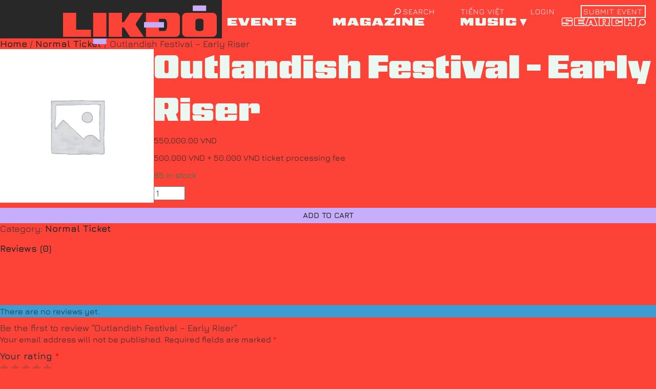

--- FILE ---
content_type: text/html; charset=UTF-8
request_url: https://likdo.asia/san-pham/outlandish-festival-early-riser/
body_size: 23073
content:
<!DOCTYPE html><!--  This site was created in Webflow. https://www.webflow.com  -->
<!--  Last Published: Fri Dec 02 2022 16:28:03 GMT+0000 (Coordinated Universal Time)  -->
<html data-wf-page="63d2864edb29fe546b9725a1" data-wf-site="637e9e0edbbfc44a93b585bf">
<head>
  <meta charset="utf-8">
  <meta content="width=device-width, initial-scale=1" name="viewport">
  <title>Outlandish Festival - Early Riser | Likdo</title>
  <meta content="Webflow" name="generator">
  <meta name="description" content="Web magazine / listing / ticketing platform">
  <!-- [if lt IE 9]><script src="https://cdnjs.cloudflare.com/ajax/libs/html5shiv/3.7.3/html5shiv.min.js" type="text/javascript"></script><![endif] -->
  <script type="text/javascript">!function(o,c){var n=c.documentElement,t=" w-mod-";n.className+=t+"js",("ontouchstart"in o||o.DocumentTouch&&c instanceof DocumentTouch)&&(n.className+=t+"touch")}(window,document);</script>
  <link rel="canoncial" href="https://likdo.asia">
  <meta property="og:title" content="Outlandish Festival - Early Riser | Likdo">
  <meta property="og:description" content="Web magazine / listing / ticketing platform">
  <meta property="og:url" content="https://likdo.asia">
  <meta property="og:image" content="https://likdo.asia/wp-content/themes/servisense/assets/images/Logo-Likdo-06.svg">
  <meta property="og:site_name" content="Likdo">
  <link href="images/favicon.jpg" rel="shortcut icon" type="image/x-icon">
  <link href="images/webclip.jpg" rel="apple-touch-icon">
  <script type="text/javascript" src="https://platform-api.sharethis.com/js/sharethis.js#property=6357f8e6741c9600121df3a7&product=inline-share-buttons" async="async"></script>
  <meta name='robots' content='index, follow, max-image-preview:large, max-snippet:-1, max-video-preview:-1' />

	<!-- This site is optimized with the Yoast SEO plugin v19.13 - https://yoast.com/wordpress/plugins/seo/ -->
	<title>Outlandish Festival - Early Riser | Likdo</title>
	<link rel="canonical" href="https://likdo.asia/san-pham/outlandish-festival-early-riser/" />
	<meta property="og:locale" content="en_US" />
	<meta property="og:type" content="article" />
	<meta property="og:title" content="Outlandish Festival - Early Riser | Likdo" />
	<meta property="og:description" content="500.000 VND + 50.000 VND ticket processing fee" />
	<meta property="og:url" content="https://likdo.asia/san-pham/outlandish-festival-early-riser/" />
	<meta property="og:site_name" content="Likdo" />
	<meta property="article:publisher" content="https://www.facebook.com/likdo.asia" />
	<meta property="article:modified_time" content="2024-04-14T09:12:18+00:00" />
	<meta name="twitter:card" content="summary_large_image" />
	<script type="application/ld+json" class="yoast-schema-graph">{"@context":"https://schema.org","@graph":[{"@type":"WebPage","@id":"https://likdo.asia/san-pham/outlandish-festival-early-riser/","url":"https://likdo.asia/san-pham/outlandish-festival-early-riser/","name":"Outlandish Festival - Early Riser | Likdo","isPartOf":{"@id":"https://likdo.asia/#website"},"datePublished":"2024-04-01T13:10:28+00:00","dateModified":"2024-04-14T09:12:18+00:00","breadcrumb":{"@id":"https://likdo.asia/san-pham/outlandish-festival-early-riser/#breadcrumb"},"inLanguage":"en-US","potentialAction":[{"@type":"ReadAction","target":["https://likdo.asia/san-pham/outlandish-festival-early-riser/"]}]},{"@type":"BreadcrumbList","@id":"https://likdo.asia/san-pham/outlandish-festival-early-riser/#breadcrumb","itemListElement":[{"@type":"ListItem","position":1,"name":"Home","item":"https://likdo.asia/"},{"@type":"ListItem","position":2,"name":"Products","item":"https://likdo.asia/cua-hang/"},{"@type":"ListItem","position":3,"name":"Outlandish Festival &#8211; Early Riser"}]},{"@type":"WebSite","@id":"https://likdo.asia/#website","url":"https://likdo.asia/","name":"Likdo","description":"","publisher":{"@id":"https://likdo.asia/#organization"},"potentialAction":[{"@type":"SearchAction","target":{"@type":"EntryPoint","urlTemplate":"https://likdo.asia/?s={search_term_string}"},"query-input":"required name=search_term_string"}],"inLanguage":"en-US"},{"@type":"Organization","@id":"https://likdo.asia/#organization","name":"Likdo","url":"https://likdo.asia/","logo":{"@type":"ImageObject","inLanguage":"en-US","@id":"https://likdo.asia/#/schema/logo/image/","url":"https://likdo.asia/wp-content/uploads/2022/12/likdo-logo.png","contentUrl":"https://likdo.asia/wp-content/uploads/2022/12/likdo-logo.png","width":500,"height":126,"caption":"Likdo"},"image":{"@id":"https://likdo.asia/#/schema/logo/image/"},"sameAs":["https://www.facebook.com/likdo.asia"]}]}</script>
	<!-- / Yoast SEO plugin. -->


<link rel='dns-prefetch' href='//stats.wp.com' />
<link rel='dns-prefetch' href='//cdnjs.cloudflare.com' />
<link rel='dns-prefetch' href='//cdn.jsdelivr.net' />
<link rel='dns-prefetch' href='//maxcdn.bootstrapcdn.com' />
<link rel='dns-prefetch' href='//npmcdn.com' />
<link rel="alternate" type="application/rss+xml" title="Likdo &raquo; Feed" href="https://likdo.asia/feed/" />
<link rel="alternate" type="application/rss+xml" title="Likdo &raquo; Comments Feed" href="https://likdo.asia/comments/feed/" />
<link rel="alternate" type="application/rss+xml" title="Likdo &raquo; Outlandish Festival &#8211; Early Riser Comments Feed" href="https://likdo.asia/san-pham/outlandish-festival-early-riser/feed/" />
<link rel="alternate" title="oEmbed (JSON)" type="application/json+oembed" href="https://likdo.asia/wp-json/oembed/1.0/embed?url=https%3A%2F%2Flikdo.asia%2Fsan-pham%2Foutlandish-festival-early-riser%2F" />
<link rel="alternate" title="oEmbed (XML)" type="text/xml+oembed" href="https://likdo.asia/wp-json/oembed/1.0/embed?url=https%3A%2F%2Flikdo.asia%2Fsan-pham%2Foutlandish-festival-early-riser%2F&#038;format=xml" />
<style id='wp-img-auto-sizes-contain-inline-css'>
img:is([sizes=auto i],[sizes^="auto," i]){contain-intrinsic-size:3000px 1500px}
/*# sourceURL=wp-img-auto-sizes-contain-inline-css */
</style>
<style id='wp-emoji-styles-inline-css'>

	img.wp-smiley, img.emoji {
		display: inline !important;
		border: none !important;
		box-shadow: none !important;
		height: 1em !important;
		width: 1em !important;
		margin: 0 0.07em !important;
		vertical-align: -0.1em !important;
		background: none !important;
		padding: 0 !important;
	}
/*# sourceURL=wp-emoji-styles-inline-css */
</style>
<style id='wp-block-library-inline-css'>
:root{--wp-block-synced-color:#7a00df;--wp-block-synced-color--rgb:122,0,223;--wp-bound-block-color:var(--wp-block-synced-color);--wp-editor-canvas-background:#ddd;--wp-admin-theme-color:#007cba;--wp-admin-theme-color--rgb:0,124,186;--wp-admin-theme-color-darker-10:#006ba1;--wp-admin-theme-color-darker-10--rgb:0,107,160.5;--wp-admin-theme-color-darker-20:#005a87;--wp-admin-theme-color-darker-20--rgb:0,90,135;--wp-admin-border-width-focus:2px}@media (min-resolution:192dpi){:root{--wp-admin-border-width-focus:1.5px}}.wp-element-button{cursor:pointer}:root .has-very-light-gray-background-color{background-color:#eee}:root .has-very-dark-gray-background-color{background-color:#313131}:root .has-very-light-gray-color{color:#eee}:root .has-very-dark-gray-color{color:#313131}:root .has-vivid-green-cyan-to-vivid-cyan-blue-gradient-background{background:linear-gradient(135deg,#00d084,#0693e3)}:root .has-purple-crush-gradient-background{background:linear-gradient(135deg,#34e2e4,#4721fb 50%,#ab1dfe)}:root .has-hazy-dawn-gradient-background{background:linear-gradient(135deg,#faaca8,#dad0ec)}:root .has-subdued-olive-gradient-background{background:linear-gradient(135deg,#fafae1,#67a671)}:root .has-atomic-cream-gradient-background{background:linear-gradient(135deg,#fdd79a,#004a59)}:root .has-nightshade-gradient-background{background:linear-gradient(135deg,#330968,#31cdcf)}:root .has-midnight-gradient-background{background:linear-gradient(135deg,#020381,#2874fc)}:root{--wp--preset--font-size--normal:16px;--wp--preset--font-size--huge:42px}.has-regular-font-size{font-size:1em}.has-larger-font-size{font-size:2.625em}.has-normal-font-size{font-size:var(--wp--preset--font-size--normal)}.has-huge-font-size{font-size:var(--wp--preset--font-size--huge)}.has-text-align-center{text-align:center}.has-text-align-left{text-align:left}.has-text-align-right{text-align:right}.has-fit-text{white-space:nowrap!important}#end-resizable-editor-section{display:none}.aligncenter{clear:both}.items-justified-left{justify-content:flex-start}.items-justified-center{justify-content:center}.items-justified-right{justify-content:flex-end}.items-justified-space-between{justify-content:space-between}.screen-reader-text{border:0;clip-path:inset(50%);height:1px;margin:-1px;overflow:hidden;padding:0;position:absolute;width:1px;word-wrap:normal!important}.screen-reader-text:focus{background-color:#ddd;clip-path:none;color:#444;display:block;font-size:1em;height:auto;left:5px;line-height:normal;padding:15px 23px 14px;text-decoration:none;top:5px;width:auto;z-index:100000}html :where(.has-border-color){border-style:solid}html :where([style*=border-top-color]){border-top-style:solid}html :where([style*=border-right-color]){border-right-style:solid}html :where([style*=border-bottom-color]){border-bottom-style:solid}html :where([style*=border-left-color]){border-left-style:solid}html :where([style*=border-width]){border-style:solid}html :where([style*=border-top-width]){border-top-style:solid}html :where([style*=border-right-width]){border-right-style:solid}html :where([style*=border-bottom-width]){border-bottom-style:solid}html :where([style*=border-left-width]){border-left-style:solid}html :where(img[class*=wp-image-]){height:auto;max-width:100%}:where(figure){margin:0 0 1em}html :where(.is-position-sticky){--wp-admin--admin-bar--position-offset:var(--wp-admin--admin-bar--height,0px)}@media screen and (max-width:600px){html :where(.is-position-sticky){--wp-admin--admin-bar--position-offset:0px}}

/*# sourceURL=wp-block-library-inline-css */
</style><style id='global-styles-inline-css'>
:root{--wp--preset--aspect-ratio--square: 1;--wp--preset--aspect-ratio--4-3: 4/3;--wp--preset--aspect-ratio--3-4: 3/4;--wp--preset--aspect-ratio--3-2: 3/2;--wp--preset--aspect-ratio--2-3: 2/3;--wp--preset--aspect-ratio--16-9: 16/9;--wp--preset--aspect-ratio--9-16: 9/16;--wp--preset--color--black: #000000;--wp--preset--color--cyan-bluish-gray: #abb8c3;--wp--preset--color--white: #ffffff;--wp--preset--color--pale-pink: #f78da7;--wp--preset--color--vivid-red: #cf2e2e;--wp--preset--color--luminous-vivid-orange: #ff6900;--wp--preset--color--luminous-vivid-amber: #fcb900;--wp--preset--color--light-green-cyan: #7bdcb5;--wp--preset--color--vivid-green-cyan: #00d084;--wp--preset--color--pale-cyan-blue: #8ed1fc;--wp--preset--color--vivid-cyan-blue: #0693e3;--wp--preset--color--vivid-purple: #9b51e0;--wp--preset--gradient--vivid-cyan-blue-to-vivid-purple: linear-gradient(135deg,rgb(6,147,227) 0%,rgb(155,81,224) 100%);--wp--preset--gradient--light-green-cyan-to-vivid-green-cyan: linear-gradient(135deg,rgb(122,220,180) 0%,rgb(0,208,130) 100%);--wp--preset--gradient--luminous-vivid-amber-to-luminous-vivid-orange: linear-gradient(135deg,rgb(252,185,0) 0%,rgb(255,105,0) 100%);--wp--preset--gradient--luminous-vivid-orange-to-vivid-red: linear-gradient(135deg,rgb(255,105,0) 0%,rgb(207,46,46) 100%);--wp--preset--gradient--very-light-gray-to-cyan-bluish-gray: linear-gradient(135deg,rgb(238,238,238) 0%,rgb(169,184,195) 100%);--wp--preset--gradient--cool-to-warm-spectrum: linear-gradient(135deg,rgb(74,234,220) 0%,rgb(151,120,209) 20%,rgb(207,42,186) 40%,rgb(238,44,130) 60%,rgb(251,105,98) 80%,rgb(254,248,76) 100%);--wp--preset--gradient--blush-light-purple: linear-gradient(135deg,rgb(255,206,236) 0%,rgb(152,150,240) 100%);--wp--preset--gradient--blush-bordeaux: linear-gradient(135deg,rgb(254,205,165) 0%,rgb(254,45,45) 50%,rgb(107,0,62) 100%);--wp--preset--gradient--luminous-dusk: linear-gradient(135deg,rgb(255,203,112) 0%,rgb(199,81,192) 50%,rgb(65,88,208) 100%);--wp--preset--gradient--pale-ocean: linear-gradient(135deg,rgb(255,245,203) 0%,rgb(182,227,212) 50%,rgb(51,167,181) 100%);--wp--preset--gradient--electric-grass: linear-gradient(135deg,rgb(202,248,128) 0%,rgb(113,206,126) 100%);--wp--preset--gradient--midnight: linear-gradient(135deg,rgb(2,3,129) 0%,rgb(40,116,252) 100%);--wp--preset--font-size--small: 13px;--wp--preset--font-size--medium: 20px;--wp--preset--font-size--large: 36px;--wp--preset--font-size--x-large: 42px;--wp--preset--spacing--20: 0.44rem;--wp--preset--spacing--30: 0.67rem;--wp--preset--spacing--40: 1rem;--wp--preset--spacing--50: 1.5rem;--wp--preset--spacing--60: 2.25rem;--wp--preset--spacing--70: 3.38rem;--wp--preset--spacing--80: 5.06rem;--wp--preset--shadow--natural: 6px 6px 9px rgba(0, 0, 0, 0.2);--wp--preset--shadow--deep: 12px 12px 50px rgba(0, 0, 0, 0.4);--wp--preset--shadow--sharp: 6px 6px 0px rgba(0, 0, 0, 0.2);--wp--preset--shadow--outlined: 6px 6px 0px -3px rgb(255, 255, 255), 6px 6px rgb(0, 0, 0);--wp--preset--shadow--crisp: 6px 6px 0px rgb(0, 0, 0);}:where(.is-layout-flex){gap: 0.5em;}:where(.is-layout-grid){gap: 0.5em;}body .is-layout-flex{display: flex;}.is-layout-flex{flex-wrap: wrap;align-items: center;}.is-layout-flex > :is(*, div){margin: 0;}body .is-layout-grid{display: grid;}.is-layout-grid > :is(*, div){margin: 0;}:where(.wp-block-columns.is-layout-flex){gap: 2em;}:where(.wp-block-columns.is-layout-grid){gap: 2em;}:where(.wp-block-post-template.is-layout-flex){gap: 1.25em;}:where(.wp-block-post-template.is-layout-grid){gap: 1.25em;}.has-black-color{color: var(--wp--preset--color--black) !important;}.has-cyan-bluish-gray-color{color: var(--wp--preset--color--cyan-bluish-gray) !important;}.has-white-color{color: var(--wp--preset--color--white) !important;}.has-pale-pink-color{color: var(--wp--preset--color--pale-pink) !important;}.has-vivid-red-color{color: var(--wp--preset--color--vivid-red) !important;}.has-luminous-vivid-orange-color{color: var(--wp--preset--color--luminous-vivid-orange) !important;}.has-luminous-vivid-amber-color{color: var(--wp--preset--color--luminous-vivid-amber) !important;}.has-light-green-cyan-color{color: var(--wp--preset--color--light-green-cyan) !important;}.has-vivid-green-cyan-color{color: var(--wp--preset--color--vivid-green-cyan) !important;}.has-pale-cyan-blue-color{color: var(--wp--preset--color--pale-cyan-blue) !important;}.has-vivid-cyan-blue-color{color: var(--wp--preset--color--vivid-cyan-blue) !important;}.has-vivid-purple-color{color: var(--wp--preset--color--vivid-purple) !important;}.has-black-background-color{background-color: var(--wp--preset--color--black) !important;}.has-cyan-bluish-gray-background-color{background-color: var(--wp--preset--color--cyan-bluish-gray) !important;}.has-white-background-color{background-color: var(--wp--preset--color--white) !important;}.has-pale-pink-background-color{background-color: var(--wp--preset--color--pale-pink) !important;}.has-vivid-red-background-color{background-color: var(--wp--preset--color--vivid-red) !important;}.has-luminous-vivid-orange-background-color{background-color: var(--wp--preset--color--luminous-vivid-orange) !important;}.has-luminous-vivid-amber-background-color{background-color: var(--wp--preset--color--luminous-vivid-amber) !important;}.has-light-green-cyan-background-color{background-color: var(--wp--preset--color--light-green-cyan) !important;}.has-vivid-green-cyan-background-color{background-color: var(--wp--preset--color--vivid-green-cyan) !important;}.has-pale-cyan-blue-background-color{background-color: var(--wp--preset--color--pale-cyan-blue) !important;}.has-vivid-cyan-blue-background-color{background-color: var(--wp--preset--color--vivid-cyan-blue) !important;}.has-vivid-purple-background-color{background-color: var(--wp--preset--color--vivid-purple) !important;}.has-black-border-color{border-color: var(--wp--preset--color--black) !important;}.has-cyan-bluish-gray-border-color{border-color: var(--wp--preset--color--cyan-bluish-gray) !important;}.has-white-border-color{border-color: var(--wp--preset--color--white) !important;}.has-pale-pink-border-color{border-color: var(--wp--preset--color--pale-pink) !important;}.has-vivid-red-border-color{border-color: var(--wp--preset--color--vivid-red) !important;}.has-luminous-vivid-orange-border-color{border-color: var(--wp--preset--color--luminous-vivid-orange) !important;}.has-luminous-vivid-amber-border-color{border-color: var(--wp--preset--color--luminous-vivid-amber) !important;}.has-light-green-cyan-border-color{border-color: var(--wp--preset--color--light-green-cyan) !important;}.has-vivid-green-cyan-border-color{border-color: var(--wp--preset--color--vivid-green-cyan) !important;}.has-pale-cyan-blue-border-color{border-color: var(--wp--preset--color--pale-cyan-blue) !important;}.has-vivid-cyan-blue-border-color{border-color: var(--wp--preset--color--vivid-cyan-blue) !important;}.has-vivid-purple-border-color{border-color: var(--wp--preset--color--vivid-purple) !important;}.has-vivid-cyan-blue-to-vivid-purple-gradient-background{background: var(--wp--preset--gradient--vivid-cyan-blue-to-vivid-purple) !important;}.has-light-green-cyan-to-vivid-green-cyan-gradient-background{background: var(--wp--preset--gradient--light-green-cyan-to-vivid-green-cyan) !important;}.has-luminous-vivid-amber-to-luminous-vivid-orange-gradient-background{background: var(--wp--preset--gradient--luminous-vivid-amber-to-luminous-vivid-orange) !important;}.has-luminous-vivid-orange-to-vivid-red-gradient-background{background: var(--wp--preset--gradient--luminous-vivid-orange-to-vivid-red) !important;}.has-very-light-gray-to-cyan-bluish-gray-gradient-background{background: var(--wp--preset--gradient--very-light-gray-to-cyan-bluish-gray) !important;}.has-cool-to-warm-spectrum-gradient-background{background: var(--wp--preset--gradient--cool-to-warm-spectrum) !important;}.has-blush-light-purple-gradient-background{background: var(--wp--preset--gradient--blush-light-purple) !important;}.has-blush-bordeaux-gradient-background{background: var(--wp--preset--gradient--blush-bordeaux) !important;}.has-luminous-dusk-gradient-background{background: var(--wp--preset--gradient--luminous-dusk) !important;}.has-pale-ocean-gradient-background{background: var(--wp--preset--gradient--pale-ocean) !important;}.has-electric-grass-gradient-background{background: var(--wp--preset--gradient--electric-grass) !important;}.has-midnight-gradient-background{background: var(--wp--preset--gradient--midnight) !important;}.has-small-font-size{font-size: var(--wp--preset--font-size--small) !important;}.has-medium-font-size{font-size: var(--wp--preset--font-size--medium) !important;}.has-large-font-size{font-size: var(--wp--preset--font-size--large) !important;}.has-x-large-font-size{font-size: var(--wp--preset--font-size--x-large) !important;}
/*# sourceURL=global-styles-inline-css */
</style>

<style id='classic-theme-styles-inline-css'>
/*! This file is auto-generated */
.wp-block-button__link{color:#fff;background-color:#32373c;border-radius:9999px;box-shadow:none;text-decoration:none;padding:calc(.667em + 2px) calc(1.333em + 2px);font-size:1.125em}.wp-block-file__button{background:#32373c;color:#fff;text-decoration:none}
/*# sourceURL=/wp-includes/css/classic-themes.min.css */
</style>
<link rel='stylesheet' id='photoswipe-css' href='https://likdo.asia/wp-content/plugins/woocommerce/assets/css/photoswipe/photoswipe.min.css?ver=7.9.0' media='all' />
<link rel='stylesheet' id='photoswipe-default-skin-css' href='https://likdo.asia/wp-content/plugins/woocommerce/assets/css/photoswipe/default-skin/default-skin.min.css?ver=7.9.0' media='all' />
<style id='woocommerce-inline-inline-css'>
.woocommerce form .form-row .required { visibility: visible; }
/*# sourceURL=woocommerce-inline-inline-css */
</style>
<link rel='stylesheet' id='servisense-style-css' href='https://likdo.asia/wp-content/themes/servisense/style.css?ver=1.0.0' media='all' />
<link rel='stylesheet' id='servisense-woocommerce-style-css' href='https://likdo.asia/wp-content/themes/servisense/woocommerce.css?ver=1.0.0' media='all' />
<style id='servisense-woocommerce-style-inline-css'>
@font-face {
			font-family: "star";
			src: url("https://likdo.asia/wp-content/plugins/woocommerce/assets/fonts/star.eot");
			src: url("https://likdo.asia/wp-content/plugins/woocommerce/assets/fonts/star.eot?#iefix") format("embedded-opentype"),
				url("https://likdo.asia/wp-content/plugins/woocommerce/assets/fonts/star.woff") format("woff"),
				url("https://likdo.asia/wp-content/plugins/woocommerce/assets/fonts/star.ttf") format("truetype"),
				url("https://likdo.asia/wp-content/plugins/woocommerce/assets/fonts/star.svg#star") format("svg");
			font-weight: normal;
			font-style: normal;
		}
/*# sourceURL=servisense-woocommerce-style-inline-css */
</style>
<link rel='stylesheet' id='stripe_styles-css' href='https://likdo.asia/wp-content/plugins/woocommerce-gateway-stripe/assets/css/stripe-styles.css?ver=7.5.1' media='all' />
<link rel='stylesheet' id='toast-style-css' href='https://cdnjs.cloudflare.com/ajax/libs/toastr.js/latest/css/toastr.min.css?ver=6.9' media='all' />
<link rel='stylesheet' id='slick-loader-style-css' href='https://likdo.asia/wp-content/themes/servisense/assets/css/slick-loader.min.css?ver=6.9' media='all' />
<link rel='stylesheet' id='load-fa-css' href='https://maxcdn.bootstrapcdn.com/font-awesome/4.7.0/css/font-awesome.min.css?ver=6.9' media='all' />
<link rel='stylesheet' id='webflow-css' href='https://likdo.asia/wp-content/themes/servisense/assets/css/webflow.css?ver=6.9' media='all' />
<link rel='stylesheet' id='normalize-css' href='https://likdo.asia/wp-content/themes/servisense/assets/css/normalize.css?ver=6.9' media='all' />
<link rel='stylesheet' id='likdo-f1-css' href='https://likdo.asia/wp-content/themes/servisense/assets/css/likdo-f1-0373d64481a437026677a1d5be2990.webflow.css?ver=6.9' media='all' />
<link rel='stylesheet' id='flatpickr-style-css' href='https://cdn.jsdelivr.net/npm/flatpickr/dist/flatpickr.min.css?ver=6.9' media='all' />
<link rel='stylesheet' id='flatpickr-theme-css' href='https://npmcdn.com/flatpickr/dist/themes/dark.css?ver=6.9' media='all' />
<link rel='stylesheet' id='select2-style-css' href='https://cdn.jsdelivr.net/npm/select2@4.1.0-rc.0/dist/css/select2.min.css?ver=6.9' media='all' />
<script type="text/javascript">
            window._nslDOMReady = function (callback) {
                if ( document.readyState === "complete" || document.readyState === "interactive" ) {
                    callback();
                } else {
                    document.addEventListener( "DOMContentLoaded", callback );
                }
            };
            </script><script src="https://likdo.asia/wp-includes/js/dist/hooks.min.js?ver=dd5603f07f9220ed27f1" id="wp-hooks-js"></script>
<script src="https://stats.wp.com/w.js?ver=202605" id="woo-tracks-js"></script>
<script src="https://likdo.asia/wp-includes/js/jquery/jquery.min.js?ver=3.7.1" id="jquery-core-js"></script>
<script src="https://likdo.asia/wp-includes/js/jquery/jquery-migrate.min.js?ver=3.4.1" id="jquery-migrate-js"></script>
<script id="woocommerce-tokenization-form-js-extra">
var wc_tokenization_form_params = {"is_registration_required":"1","is_logged_in":""};
//# sourceURL=woocommerce-tokenization-form-js-extra
</script>
<script src="https://likdo.asia/wp-content/plugins/woocommerce/assets/js/frontend/tokenization-form.min.js?ver=7.9.0" id="woocommerce-tokenization-form-js"></script>
<link rel="https://api.w.org/" href="https://likdo.asia/wp-json/" /><link rel="alternate" title="JSON" type="application/json" href="https://likdo.asia/wp-json/wp/v2/product/17402" /><link rel="EditURI" type="application/rsd+xml" title="RSD" href="https://likdo.asia/xmlrpc.php?rsd" />
<meta name="generator" content="WordPress 6.9" />
<meta name="generator" content="WooCommerce 7.9.0" />
<link rel='shortlink' href='https://likdo.asia/?p=17402' />
	<noscript><style>.woocommerce-product-gallery{ opacity: 1 !important; }</style></noscript>
	<link rel="icon" href="https://likdo.asia/wp-content/uploads/2022/12/likdo-favicon.jpg" sizes="32x32" />
<link rel="icon" href="https://likdo.asia/wp-content/uploads/2022/12/likdo-favicon.jpg" sizes="192x192" />
<link rel="apple-touch-icon" href="https://likdo.asia/wp-content/uploads/2022/12/likdo-favicon.jpg" />
<meta name="msapplication-TileImage" content="https://likdo.asia/wp-content/uploads/2022/12/likdo-favicon.jpg" />
<style type="text/css">div.nsl-container[data-align="left"] {
    text-align: left;
}

div.nsl-container[data-align="center"] {
    text-align: center;
}

div.nsl-container[data-align="right"] {
    text-align: right;
}


div.nsl-container div.nsl-container-buttons a[data-plugin="nsl"] {
    text-decoration: none;
    box-shadow: none;
    border: 0;
}

div.nsl-container .nsl-container-buttons {
    display: flex;
    padding: 5px 0;
}

div.nsl-container.nsl-container-block .nsl-container-buttons {
    display: inline-grid;
    grid-template-columns: minmax(145px, auto);
}

div.nsl-container-block-fullwidth .nsl-container-buttons {
    flex-flow: column;
    align-items: center;
}

div.nsl-container-block-fullwidth .nsl-container-buttons a,
div.nsl-container-block .nsl-container-buttons a {
    flex: 1 1 auto;
    display: block;
    margin: 5px 0;
    width: 100%;
}

div.nsl-container-inline {
    margin: -5px;
    text-align: left;
}

div.nsl-container-inline .nsl-container-buttons {
    justify-content: center;
    flex-wrap: wrap;
}

div.nsl-container-inline .nsl-container-buttons a {
    margin: 5px;
    display: inline-block;
}

div.nsl-container-grid .nsl-container-buttons {
    flex-flow: row;
    align-items: center;
    flex-wrap: wrap;
}

div.nsl-container-grid .nsl-container-buttons a {
    flex: 1 1 auto;
    display: block;
    margin: 5px;
    max-width: 280px;
    width: 100%;
}

@media only screen and (min-width: 650px) {
    div.nsl-container-grid .nsl-container-buttons a {
        width: auto;
    }
}

div.nsl-container .nsl-button {
    cursor: pointer;
    vertical-align: top;
    border-radius: 4px;
}

div.nsl-container .nsl-button-default {
    color: #fff;
    display: flex;
}

div.nsl-container .nsl-button-icon {
    display: inline-block;
}

div.nsl-container .nsl-button-svg-container {
    flex: 0 0 auto;
    padding: 8px;
    display: flex;
    align-items: center;
}

div.nsl-container svg {
    height: 24px;
    width: 24px;
    vertical-align: top;
}

div.nsl-container .nsl-button-default div.nsl-button-label-container {
    margin: 0 24px 0 12px;
    padding: 10px 0;
    font-family: Helvetica, Arial, sans-serif;
    font-size: 16px;
    line-height: 20px;
    letter-spacing: .25px;
    overflow: hidden;
    text-align: center;
    text-overflow: clip;
    white-space: nowrap;
    flex: 1 1 auto;
    -webkit-font-smoothing: antialiased;
    -moz-osx-font-smoothing: grayscale;
    text-transform: none;
    display: inline-block;
}

div.nsl-container .nsl-button-google[data-skin="dark"] .nsl-button-svg-container {
    margin: 1px;
    padding: 7px;
    border-radius: 3px;
    background: #fff;
}

div.nsl-container .nsl-button-google[data-skin="light"] {
    border-radius: 1px;
    box-shadow: 0 1px 5px 0 rgba(0, 0, 0, .25);
    color: RGBA(0, 0, 0, 0.54);
}

div.nsl-container .nsl-button-apple .nsl-button-svg-container {
    padding: 0 6px;
}

div.nsl-container .nsl-button-apple .nsl-button-svg-container svg {
    height: 40px;
    width: auto;
}

div.nsl-container .nsl-button-apple[data-skin="light"] {
    color: #000;
    box-shadow: 0 0 0 1px #000;
}

div.nsl-container .nsl-button-facebook[data-skin="white"] {
    color: #000;
    box-shadow: inset 0 0 0 1px #000;
}

div.nsl-container .nsl-button-facebook[data-skin="light"] {
    color: #1877F2;
    box-shadow: inset 0 0 0 1px #1877F2;
}

div.nsl-container .nsl-button-apple div.nsl-button-label-container {
    font-size: 17px;
    font-family: -apple-system, BlinkMacSystemFont, "Segoe UI", Roboto, Helvetica, Arial, sans-serif, "Apple Color Emoji", "Segoe UI Emoji", "Segoe UI Symbol";
}

div.nsl-container .nsl-button-slack div.nsl-button-label-container {
    font-size: 17px;
    font-family: -apple-system, BlinkMacSystemFont, "Segoe UI", Roboto, Helvetica, Arial, sans-serif, "Apple Color Emoji", "Segoe UI Emoji", "Segoe UI Symbol";
}

div.nsl-container .nsl-button-slack[data-skin="light"] {
    color: #000000;
    box-shadow: inset 0 0 0 1px #DDDDDD;
}

div.nsl-container .nsl-button-tiktok[data-skin="light"] {
    color: #161823;
    box-shadow: 0 0 0 1px rgba(22, 24, 35, 0.12);
}

.nsl-clear {
    clear: both;
}

.nsl-container {
    clear: both;
}

/*Button align start*/

div.nsl-container-inline[data-align="left"] .nsl-container-buttons {
    justify-content: flex-start;
}

div.nsl-container-inline[data-align="center"] .nsl-container-buttons {
    justify-content: center;
}

div.nsl-container-inline[data-align="right"] .nsl-container-buttons {
    justify-content: flex-end;
}


div.nsl-container-grid[data-align="left"] .nsl-container-buttons {
    justify-content: flex-start;
}

div.nsl-container-grid[data-align="center"] .nsl-container-buttons {
    justify-content: center;
}

div.nsl-container-grid[data-align="right"] .nsl-container-buttons {
    justify-content: flex-end;
}

div.nsl-container-grid[data-align="space-around"] .nsl-container-buttons {
    justify-content: space-around;
}

div.nsl-container-grid[data-align="space-between"] .nsl-container-buttons {
    justify-content: space-between;
}

/* Button align end*/

/* Redirect */

#nsl-redirect-overlay {
    display: flex;
    flex-direction: column;
    justify-content: center;
    align-items: center;
    position: fixed;
    z-index: 1000000;
    left: 0;
    top: 0;
    width: 100%;
    height: 100%;
    backdrop-filter: blur(1px);
    background-color: RGBA(0, 0, 0, .32);;
}

#nsl-redirect-overlay-container {
    display: flex;
    flex-direction: column;
    justify-content: center;
    align-items: center;
    background-color: white;
    padding: 30px;
    border-radius: 10px;
}

#nsl-redirect-overlay-spinner {
    content: '';
    display: block;
    margin: 20px;
    border: 9px solid RGBA(0, 0, 0, .6);
    border-top: 9px solid #fff;
    border-radius: 50%;
    box-shadow: inset 0 0 0 1px RGBA(0, 0, 0, .6), 0 0 0 1px RGBA(0, 0, 0, .6);
    width: 40px;
    height: 40px;
    animation: nsl-loader-spin 2s linear infinite;
}

@keyframes nsl-loader-spin {
    0% {
        transform: rotate(0deg)
    }
    to {
        transform: rotate(360deg)
    }
}

#nsl-redirect-overlay-title {
    font-family: -apple-system, BlinkMacSystemFont, "Segoe UI", Roboto, Oxygen-Sans, Ubuntu, Cantarell, "Helvetica Neue", sans-serif;
    font-size: 18px;
    font-weight: bold;
    color: #3C434A;
}

#nsl-redirect-overlay-text {
    font-family: -apple-system, BlinkMacSystemFont, "Segoe UI", Roboto, Oxygen-Sans, Ubuntu, Cantarell, "Helvetica Neue", sans-serif;
    text-align: center;
    font-size: 14px;
    color: #3C434A;
}

/* Redirect END*/</style>		<style id="wp-custom-css">
			/*modify checkout page*/
.woocommerce-checkout.has_email #billing_email_field {
	opacity:0.5;
	pointer-events:none;
}
.woocommerce-billing-fields h3 {
	display:none;
}
.woocommerce-billing-fields__field-wrapper {
	margin-top:15px;
}
#billing_first_name_field, #billing_phone_field, #billing_email_field {
	width:100%;
}
#billing_first_name, #billing_phone, #billing_email {
	width:100%;
	border-style: solid;
  border-width: 2px;
  border-color: #fd4238;
  background-color: #ebf7f1;
	padding:4px 10px 6px 10px;
}
abbr.required {
	text-decoration: none !important;
	border-bottom:none;
}
.woocommerce-checkout-review-order-table {
	width:100%;
}
.woocommerce-checkout-review-order-table tbody, .woocommerce-checkout-review-order-table tfoot {
	padding: 10px;
  background-color: #c6aefc;
}
.woocommerce-checkout-review-order-table .woocommerce-Price-amount {
	float:right;
}
th.product-name {
	 font-family: Nickelgothicv2, sans-serif;
	color: #fd4238;
	letter-spacing: 1px;
}
td.product-total, .order-total td {
	padding-right:10px;
}
.cart_item .product-name {
	padding-left:10px;
}
.order-total th {
	padding-left:10px;
}
.cart_item:first-child {
	border:none;
}
.cart_item, .order-total {
	border-top: 2px solid #fd4238;
	height:41px;
}

.awaiting-ticket,
.expire-ticket{
		opacity: 0.15;
    pointer-events: none;
}

.expire-ticket div{
		text-decoration: line-through;
}
@media screen and (max-width: 479px) {
	.cart_item, .order-total {
	height:55px;
}
}
.woocommerce-checkout-review-order-table tbody {
	padding-left:40px !important;
}
.wc_payment_methods.payment_methods {
	list-style-type:none;
	padding-left:0;
}

.wc_payment_methods.payment_methods {
	margin-top:10px;
}
.wc_payment_methods.payment_methods  label {
	display:inline-block;
	font-weight:400;
}
#payment {
	margin-top:30px;
}
#payment:before {
	content:"Payment method";
	font-weight:bold;
}
.payment_box.payment_method_wooviet_onepay_international,
.payment_box.payment_method_wooviet_onepay_domestic{
	display:none !important;
}

.order-again{
	display:none !important;
}
button#place_order {
    padding-top: 7px;
    padding-bottom: 25px;
}
@media screen and (max-width: 479px) {
a {
    display: initial;
}
}



/*modify thank you page*/
.div-block-14 .paragraph-2 {
	text-align:center;
}



/*modify my ticket page*/
.my-tickets-wrapper {
	text-align:center;
}
.my-tickets-wrapper .ticket.item-ticketqr {
	margin-top: 25px;
}
.my-tickets-wrapper .text-block-25 {
	font-weight:bold;
}
.my-tickets-wrapper .text-block-24 {
	margin-bottom:10px;
}
.my-tickets-wrapper .text-block-26 {
	margin-top:10px;
}




/*modify homepage*/
select.select-quantity {
    border: none;
    background: none;
    color: #adadad;
    outline: none;
}


/*modify ticket-info-wrapper*/
.ticket-info-wrapper {
	border-top: 2px solid #fd4238;
  margin-top: -2px;
}


/*modify text in DJ detail page*/
.bio-text {
	text-align:justify;
}

/*modify my ticket page*/
.qr-wrap {
	min-width:150px;
}
.page-id-85 .qr-wrap img {
	max-width: 100%;
  max-height: 100%;
}
.page-id-85 .my-tickets-wrapper {
	width:100%;
	text-align:left;
}
@media screen and (max-width: 479px) {
	.page-id-85 .qr-wrap img {
		width:100px;
		height:100px;
	}
	.page-id-85 .qr-wrap {
		padding-bottom:15px;
	}
}



/*modify venue detail*/
.single-club .div-block-4.map {
	overflow:hidden;
	height:270px;
}
.single-club .about-text p {
	text-align:justify !important;
}

/*modify nav link wrapper */
.nav-links-wrapper a.active, .music-links-wrapper a.active{
	color: rgb(198, 174, 252);
}


/*modify event detail*/
.dj-name-wrapper .artist-card-name {
	min-width:220px;
}
.single-event .info-text p {
	text-align:justify;
}


/*modify artist dj detail page*/
.single-artist .bio-text p, .single-artist .bio-text h {
	color:#fff;
}
.artist-location-wrap .city {
	margin-right:7px;
}



/*hide free pass ticket*/
.free-pass-ticket {
	display:none;
}





/*modify scroll bar*/
::-webkit-scrollbar {
  width: 5px;
}
/* Track */
::-webkit-scrollbar-track {
  background: transparent;
}

/* Handle */
::-webkit-scrollbar-thumb {
  background: #c5b0f9;
	border-radius:0px;
}




/*modify event banner*/
.evevt-card-image {
	background-position: 50% 50%;
}


/*modify */
.all-event .wrap-filters .filter-name-wrap.middle {
	border-left:0;
}
.all-event .wrap-filters .filter-name {
	line-height: 20px;
  margin-bottom: -1px;
}
/*
/*modify event filter*/
.all-event .tags-drop-cover {
	overflow-x:scroll;
	height:45px;
}
.all-event .arrow-wrap.next-tag {
	display:none;
} 
.tags-drop-cover::-webkit-scrollbar {
	height:7px;
}
@media screen and (max-width: 479px) {
.all-event .tags-drop-cover {
	overflow-x:scroll;
	height:40px;
}
	.all-event .tags-drop-cover::-webkit-scrollbar {
	height:5px;
}
}


/*modify checkout coupon*/
.woocommerce-checkout .checkout_coupon.woocommerce-form-coupon {
	display:block !important;
}
.woocommerce-checkout .woocommerce-form-coupon-toggle {
	display:none;
}
.checkout_coupon.woocommerce-form-coupon p:first-child {
	font-weight:bold;
	font-size:18px;
	line-height:22px;
}
.woocommerce-checkout .checkout_coupon.woocommerce-form-coupon .form-row-first input {
	width:100%;
	height:40px;
	background:transparent;
	border-style: solid;
  border-width: 2px;
  border-color: #fd4238;
  background-color: #ebf7f1;
	border-radius:0;
	padding-left:10px;
}
.woocommerce-checkout .checkout_coupon.woocommerce-form-coupon .form-row-first {
	width:80%;
	float:left;
	margin-right:15px;
}
.woocommerce-checkout .checkout_coupon.woocommerce-form-coupon .form-row-last {
	width:calc(20% - 15px);
	float:left;
}
.woocommerce-checkout .checkout_coupon.woocommerce-form-coupon .form-row-last button {
	transition:ease-out 0.2s;
	margin-top:0;
  padding-top: 8px;
  padding-bottom: 8px;
}
.woocommerce-checkout .checkout_coupon.woocommerce-form-coupon .form-row-last button:hover {
	border:0;
	background-color: #fd4238;
	color: #c5b0f9;
}
@media screen and (max-width: 479px) {
	.woocommerce-checkout .checkout_coupon.woocommerce-form-coupon .form-row-first {
	width:50%;
}
.woocommerce-checkout .checkout_coupon.woocommerce-form-coupon .form-row-last {
	width:calc(50% - 15px);
}
}

/*modify checkout coupon applied*/
.shop_table.woocommerce-checkout-review-order-table tfoot th {
	padding-left:10px;
}
.shop_table.woocommerce-checkout-review-order-table tfoot td {
	padding-right:10px;
	width:20%;
}
.woocommerce-remove-coupon {
	float:right;
	margin-bottom:5px;
}

/*modify payment select*/
.wc_payment_methods.payment_methods li {
	margin-bottom:7px;
}
.wc_payment_methods.payment_methods label {
	margin-left:10px;
	margin-bottom:0;
}
.wc_payment_method.payment_method_wooviet_onepay_domestic, .payment_method_wooviet_onepay_international {
	display:inline-flex;
	vertical-align:middle;
}


/*modify text in payment form*/
.woocommerce-privacy-policy-text {
	margin-top:7px;
}

/*hieu css*/
.tags-drop-cover .tag,
.loadmore-btn,
.filter-list-item{
	cursor: pointer
}

.event-card-tags-wrapper {
   min-height: 15px;
}



/*modify search bar in artists*/
.heading-30.search-name {
	font-family: Nickelgothicv2, sans-serif;
  color: rgba(253, 66, 56, 0.57);
	font-size: 20px;
	line-height: 1.3;
	font-weight: 400;
	letter-spacing: 1px;
	background: transparent;
	border: 0 !important;
	box-shadow: none !important;
	outline: 0 !important;
	width:100%;
}
.heading-30.search-name::placeholder {
	color: rgba(253, 66, 56, 0.57);
}


.w-richtext .wp-block-image {
	margin:0;
	max-width:unset;
}





@media screen and (max-width: 479px) {
.evets-collection-section-header .wrap-filters .tabs-content {
    display: block;
}
}






/*modify search page*/
.search-result-wrap {
  padding-top: 0px;
  padding-bottom: 10px;
  border-top: 1.5px none #fd4238;
  border-bottom: 1.5px solid #fd4238;
}

.search-result-wrap.events {
  display: -webkit-box;
  display: -webkit-flex;
  display: -ms-flexbox;
  display: flex;
  -webkit-box-orient: vertical;
  -webkit-box-direction: normal;
  -webkit-flex-direction: column;
  -ms-flex-direction: column;
  flex-direction: column;
  -webkit-box-pack: start;
  -webkit-justify-content: flex-start;
  -ms-flex-pack: start;
  justify-content: flex-start;
}

.search-result-header {
  margin-top: 3px;
  margin-bottom: 3px;
}

.text-block-31 {
  width: auto;
  color: #c6aefc;
}

.text-block-31._3 {
  margin-left: 4px;
}

.search-event-date-wrap {
  display: -webkit-box;
  display: -webkit-flex;
  display: -ms-flexbox;
  display: flex;
  -webkit-box-align: start;
  -webkit-align-items: flex-start;
  -ms-flex-align: start;
  align-items: flex-start;
}

.search-section-grid {
  padding-right: 20px;
  padding-left: 20px;
  -webkit-box-align: stretch;
  -webkit-align-items: stretch;
  -ms-flex-align: stretch;
  align-items: stretch;
  grid-column-gap: 21px;
  -ms-grid-rows: auto auto;
  grid-template-rows: auto auto;
}

.search-section-grid._3 {
  -ms-grid-columns: 1fr 1fr 1fr;
  grid-template-columns: 1fr 1fr 1fr;
}

.search-result-location {
  display: -webkit-box;
  display: -webkit-flex;
  display: -ms-flexbox;
  display: flex;
	opacity:0.6;
}
.venue-text {
  color: #ebf7f1;
  font-size: 14px;
}

.city-text {
  margin-left: 20px;
  color: #ebf7f1;
  font-size: 14px;
}

.article-body-pic {
  height: 30vw;
  max-height: 600px;
  margin: 20px;
  -o-object-fit: cover;
  object-fit: cover;
  -o-object-position: 50% 50%;
  object-position: 50% 50%;
}
.text-block-26.section-header {
    margin-top: -19px;
    font-family: Nickelgothicv2, sans-serif;
    font-weight: 400;
    letter-spacing: 1px;
	    justify-self: end;
}
.evets-collection-section-header.search {
    margin-top: 0px;
}
@media screen and (max-width: 767px) {
.search-section-grid {
    -ms-grid-columns: 1fr;
    grid-template-columns: 1fr;
}
}
@media screen and (max-width: 479px) {
.search-result-header {
    margin-top: 2px;
    margin-bottom: 2px;
    font-size: 16px;
}
	.city-text {
    font-size: 13px;
}
	.venue-text {
    font-size: 13px;
}
	.search-event-date-wrap .text-block-31 {
		    font-size: 16px;
}
	.search-result-wrap {
    padding-bottom: 5px;
}
}
@media screen and (max-width: 991px) {
.text-block-26.section-header {
    margin-top: -16px;
}
}
@media screen and (max-width: 767px) {
.search-section-grid._3 {
    -ms-grid-columns: 1fr 1fr;
    grid-template-columns: 1fr 1fr;
}
}
@media screen and (max-width: 479px) {
.search-section-grid._3 {
    -ms-grid-columns: 1fr;
    grid-template-columns: 1fr;
}
}
@media screen and (max-width: 767px) {
.inner-section.read.search {
    margin-top: 40px;
}
}
@media screen and (max-width: 479px) {
.inner-section.read.search {
    padding-bottom: 0px;
}
}
@media screen and (max-width: 767px){
.evets-collection-section-header.filters.search-header {
    top: -23px;
    margin-top: 20px;
    margin-bottom: 0px;
}
}
@media screen and (max-width: 479px){
.evets-collection-section-header.filters.search-header {
    top: -12px;
}
}
@media screen and (max-width: 479px){
.search-header .collection-header {
    margin-left: 10px;
    font-size: 24px;
}
}
@media screen and (max-width: 767px){
.search-header .collection-header {
    margin-bottom: 20px;
}
}
.search-header .wrap-filters.search .search-keyword {
	background-color: transparent;
    border: 0 !important;
	box-shadow:none !important;
	outline:none !important;
    color: #c6aefc;
    font-size: 18px;
    text-transform: none;
	line-height: 1.3;
}

/*modify ticket exchange btn*/
.exchange-form {
	display: flex;
  margin-top: 10px;
}
.exchange-form input {
	background-color: transparent;
    box-shadow: none !important;
    font-size: 18px;
    text-transform: none;
    border: 1px solid red;
    line-height: 1.3;
    height: 38.99px;
    padding-left: 10px;
    width: 270px;
}
@media screen and (max-width: 600px){
	.exchange-form input {
	 width: 190px;
}
}
.exchange-request-btn {
	margin-top: 0;
  margin-left: 10px;
	width:11em;
}
.exchange-btn {
	width:11em;
}


.tags-drop-cover .tag {
	margin-top:7px;
}

.content-wrap-login{
	width: 60%;
	max-width: 1200px;
	flex-direction: column;
	align-items: center;
	margin-top: 20px;
	margin-bottom: 20px;
	display: flex;
}

#login{
	width: 100%
}



/*modify iframe youtube soundcloud*/
iframe {
	width:100%;
}
















/*MODIFY PHASE 3 LIKDO*/
.content-wrap, .section.dash, .inner-buttom-wrapp {
 overflow-x: hidden;
}
/*modify new ticket type*/
.phase-wrapp .price-wrrap .checkbox.currency {
	margin-bottom:0;
	width:100%;
	border: 1.5px solid #fd4238 !important;
		border-right:0 !important;
	border-left:0 !important;
}
.phase-wrapp .price-wrrap .checkbox:nth-child(2) {
	padding:0 !important;
}
.another-dj-link {
    width: unset;
}
/*modify multi select box*/
.select2-container--default .select2-selection--multiple .select2-selection__choice {
    background-color: #fb403c;
    border: 1px solid #aaa0;
}
.select2-container--default .select2-selection--multiple .select2-selection__choice__display {
	color:#fff;
	font-weight:0.9em !important;
}
.select2-container--default .select2-selection--multiple .select2-selection__choice__remove {
	border-right: 1px solid #ffffff7d;
	color:#fff;
}
.select2-container--default .select2-results__option--highlighted.select2-results__option--selectable {
	background-color: #fb403c;
}
.select2-container--default .select2-results__option--selected {
	background-color: #fb403c9c;
	color:#fff;
}

.phase-wrapp .remove,
.delete-wrapp {
	cursor: pointer
}

.hero-header {
	text-transform: none;
}





/*modify checkbox tern condition checkout*/
label.woocommerce-form__label.woocommerce-form__label-for-checkbox.checkbox {
	border:0;
	align-items: baseline;
	gap:10px;
}
label.woocommerce-form__label.woocommerce-form__label-for-checkbox.checkbox .woocommerce-terms-and-conditions-checkbox-text {
	text-align:justify;
	font-size:0.9em;
}

/*modify select box*/
.dropdown ul{
	list-style: none;
}

.dropdown {
  width: 100%;
  height: 64px;
  position: relative;
}
.dropdown input {

  position: absolute;
  top: 0;
  left: 0;

}
.dropdown .options {
  width: 100%;
  padding: 8px;
  cursor: pointer;
  background: white;
  border: none;
  overflow: scroll;
  position: absolute;
  top: 40px;
  transition: all 0.7s ease;
  visibility: hidden;
}
.dropdown .options .option {
  padding: 8px;
  border-radius: 9px;
  transition: all 0.2s ease;
  color: #292d34;
}
.dropdown .options .option:not(:last-of-type) {
  margin-bottom: 8px;
}
.dropdown .options .option:hover {
  color: white;
  background: rgb(253,66,56);
}
.dropdown.opened .options {
  opacity: 1;
  visibility: visible;
  transform: translateY(0);
}
.dropdown.opened::before {
  transform: rotate(-225deg);
  top: 30px;
}

.selection-wrapper {
  position: relative;
}

.nav-top-link.not-signed-in:hover{
	.my-account-drop-wrap{
		display: block;
	}
}

.my-account-drop-wrap:hover{
	.my-account-drop-wrap{
		display: block;
	}
}


/*MODIFY E MANAGEMENT*/
.selcted-artists-wrap {
	margin-top:-20px;
}
@media screen and (max-width: 600px) {
.tabs-menu-2 {
	height:50px;
}
}
@media screen and (min-width: 800px){
.scanlist {
	 grid-template: "." / 1.5fr .6fr 1fr 1fr;
	height:auto;
	grid-column-gap: 15px;
	padding-bottom:10px;
}
.text-block-43.scan {
    text-align: left;
}
}





/*modify magazine*/
.heading-2.mag {
 font-size: 3.5vw;
	-webkit-line-clamp: 3;
    -webkit-box-orient: vertical;
    overflow: hidden;
    text-overflow: ellipsis;
    display: -webkit-box;
}


.card-pic {
	background-position: top center;
}





/*Modify Sepay gateway*/
.woocommerce-sepay-bank-details {
	margin-left:0 !important;
	margin-right:0 !important;
	margin-top:15px;
	border-color:#fd4238 !important;
}
.sepay-pay-info .manual-box .bank-info .bank-info-value a:after {
	content: "Copy" !important;
}
.sepay-pay-info .manual-box .bank-info .bank-info-value a {
	color: #fd4238 !important;
	background-color:rgb(253 66 56 / 9%) !important;
}
.sepay-pay-info .manual-box .bank-info .bank-info-value a svg path {
	fill: #fd4238 !important;
}
.sepay-pay-info .button-qr {
	background-color: #fd4238 !important;
}
.sepay-pay-info .qr-top-border:after, .sepay-pay-info .qr-top-border:before, .sepay-pay-info .qr-bottom-border:before, .sepay-pay-info .qr-bottom-border:after {
  border-color:#fd4238 !important;
}
.sepay-box {
  font-size: 0.85em;
}
.bank-logo {
	transform: scale(2) !important;
}		</style>
		</head>
<body class="body wp-singular product-template-default single single-product postid-17402 wp-custom-logo wp-theme-servisense theme-servisense woocommerce woocommerce-page woocommerce-no-js no-sidebar woocommerce-active ">
<div data-animation="default" class="section nav w-nav" data-easing2="ease" data-easing="ease" data-collapse="medium" role="banner" data-no-scroll="1" data-duration="400" data-doc-height="1">
    <nav class="container nav w-container">
      <div id="w-node-_21abdf31-fe99-927b-82dc-712bf08a3ef7-f08a3ef5" class="div-block-2"></div>
      <a href="https://likdo.asia" id="w-node-_21abdf31-fe99-927b-82dc-712bf08a3ef8-f08a3ef5" aria-current="page" class="logo w-nav-brand w--current"><img src="https://likdo.asia/wp-content/themes/servisense/assets/images/Logo-Likdo-06.svg" loading="lazy" alt="" class="logo-image"></a>
      <nav role="navigation" id="w-node-_21abdf31-fe99-927b-82dc-712bf08a3efa-f08a3ef5" class="nav-menu w-nav-menu">
        <div class="nav-content-wrapper big">
          <div class="nav-top-wrapper">
            <a href="/search" class="nav-top-link search w-inline-block"><img src="https://likdo.asia/wp-content/themes/servisense/assets/images/Search.svg" loading="lazy" alt="" class="image">
              <div>SEARCH</div>
            </a>
            <a href="#" class="nav-top-link">Tiếng Việt</a>
                          <a href="https://likdo.asia/member-login" class="nav-top-link">Login</a>
                        
            <a href="/dashboard/event/new" class="nav-top-link submit-event">Submit event</a>
          </div>
          <div class="nav-links-wrapper">
            <a href="/event/all" class="nav-link w-nav-link ">EVENTS</a>
            <a href="/magazines" class="nav-link w-nav-link ">MAGAZINE</a>
            <div data-w-id="21abdf31-fe99-927b-82dc-712bf08a3f0f" class="music-wrapper">
              <h2 class="nav-link">music</h2><img src="https://likdo.asia/wp-content/themes/servisense/assets/images/Down.svg" loading="lazy" alt="" class="image-4">
              <a href="/artist/all" class="music-mobile-link ">Artists</a>
              <a href="#" class="music-mobile-link">Labels</a>
              <a href="/venue/all" class="music-mobile-link ">Venues</a>
              <a href="/promoter/all" class="music-mobile-link ">Promoters</a>
              <a href="#" class="music-mobile-link">Mixes</a>
            </div>            
            <div class="nav-link">
              <a href="/search" class="nav-link explore w-nav-link">search</a><img src="https://likdo.asia/wp-content/themes/servisense/assets/images/Search.svg" loading="lazy" alt="" class="image-23">
            </div>
          </div>
          <div class="section footer mobile wf-section">
            <div class="container menu w-container">
              <div class="black-bg mobile">
                <div class="footer-content-wrapper">
                  <div class="footer-links-wrapper">
                    <a href="#" class="footer-link menu">About</a>
                    <a href="#" class="footer-link menu">Privacy Policy</a>
                    <a href="#" class="footer-link menu">Info</a>
                    <a href="#" class="footer-link menu">Contact</a>
                  </div>
                  <div class="socials-wrapper"><img src="https://likdo.asia/wp-content/themes/servisense/assets/images/Insta.svg" loading="lazy" alt="" class="social-icon"><img src="https://likdo.asia/wp-content/themes/servisense/assets/images/facebook.svg" loading="lazy" alt="" class="social-icon"><img src="https://likdo.asia/wp-content/themes/servisense/assets/images/twitter.svg" loading="lazy" alt="" class="social-icon"></div>
                </div>
                <p class="paragraph">© 2022 Likdo. All Right Reserved</p>
              </div>
            </div>
          </div>
        </div>
      </nav>
      <div id="w-node-_21abdf31-fe99-927b-82dc-712bf08a3f34-f08a3ef5" class="menu-button w-nav-button">
        <div id="menu-trigger" data-w-id="21abdf31-fe99-927b-82dc-712bf08a3f35" class="menu-button-wrapper"><img src="https://likdo.asia/wp-content/themes/servisense/assets/images/Group-789.svg" loading="lazy" alt="" class="hamburger-icon-closed"><img src="https://likdo.asia/wp-content/themes/servisense/assets/images/Group-790.svg" loading="lazy" alt="" class="hamburger-icon-open"></div>
      </div>
      <div id="w-node-_21abdf31-fe99-927b-82dc-712bf08a3f38-f08a3ef5" data-w-id="21abdf31-fe99-927b-82dc-712bf08a3f38" class="music-links-wrapper">
        <a href="/artist/all" class="nav-link music ">Artists</a>
        <a href="#" class="nav-link music ">Labels</a>
        <a href="/venue/all" class="nav-link music ">Venues</a>
        <a href="/promoter/all" class="nav-link music ">Promoters</a>
        <a href="#" class="nav-link music">Mixes</a>
      </div>
    </nav>
</div>
<div data-animation="default" class="section nav small w-nav" data-easing2="ease" data-easing="ease" data-collapse="medium" data-w-id="5b035fb9-3c7a-d9fc-308b-629e883f81a0" role="banner" data-no-scroll="1" data-duration="400" data-doc-height="1">
    <nav class="container nav w-container">
      <a href="https://likdo.asia" id="w-node-_5b035fb9-3c7a-d9fc-308b-629e883f81a2-883f81a0" class="logo small w-nav-brand"><img src="https://likdo.asia/wp-content/themes/servisense/assets/images/Logo-Likdo-06.svg" loading="lazy" alt="" class="logo-image small"></a>
      <nav role="navigation" id="w-node-_5b035fb9-3c7a-d9fc-308b-629e883f81a4-883f81a0" class="nav-menu small mobile w-nav-menu">
        <div class="nav-content-wrapper small">
          <div class="nav-top-wrapper mobile">
            <a href="/search" class="nav-top-link search w-inline-block"><img src="https://likdo.asia/wp-content/themes/servisense/assets/images/Search.svg" loading="lazy" alt="" class="image">
              <div>SEARCH</div>
            </a>
            <a href="#" class="nav-top-link">Tiếng Việt</a>
                        
            <a href="#" class="nav-top-link">My account</a>
            <a href="https://likdo.asia/my-tickets" class="nav-top-link cart w-inline-block">
              <div class="cart-wrapper">
                <div class="text-block-2">my tickets</div>
              </div>
            </a>
          </div>
          <div class="nav-links-wrapper">
            <a href="/event/all" class="nav-link w-nav-link ">EVENTS</a>
            <a href="/magazines" class="nav-link w-nav-link ">MAGAZINE</a>
            <div data-w-id="5b035fb9-3c7a-d9fc-308b-629e883f81b9" class="music-wrapper">
            <h2 class="nav-link">music</h2><img src="https://likdo.asia/wp-content/themes/servisense/assets/images/Down.svg" loading="lazy" alt="" class="image-4">
              <a href="/artist/all" class="music-mobile-link ">Artists</a>
              <a href="#" class="music-mobile-link">Labels</a>
              <a href="/venue/all" class="music-mobile-link ">Venues</a>
              <a href="/promoter/all" class="music-mobile-link ">Promoters</a>
              <a href="#" class="music-mobile-link">Mixes</a>
            </div>
            <div class="nav-link">
              <a href="/search" class="nav-link explore w-nav-link">search</a><img src="https://likdo.asia/wp-content/themes/servisense/assets/images/Search.svg" loading="lazy" alt="" class="image-23">
            </div>  
          </div>
          <div class="section footer mobile wf-section">
            <div class="container menu w-container">
              <div class="black-bg mobile">
                <div class="footer-content-wrapper">
                  <div class="footer-links-wrapper">
                    <a href="#" class="footer-link menu">About</a>
                    <a href="#" class="footer-link menu">Privacy Policy</a>
                    <a href="#" class="footer-link menu">Info</a>
                    <a href="#" class="footer-link menu">Contact</a>
                  </div>
                  <div class="socials-wrapper"><img src="https://likdo.asia/wp-content/themes/servisense/assets/images/Insta.svg" loading="lazy" alt="" class="social-icon"><img src="https://likdo.asia/wp-content/themes/servisense/assets/images/facebook.svg" loading="lazy" alt="" class="social-icon"><img src="https://likdo.asia/wp-content/themes/servisense/assets/images/twitter.svg" loading="lazy" alt="" class="social-icon"></div>
                </div>
                <p class="paragraph">© 2023 Likdo. All Right Reserved</p>
              </div>
            </div>
          </div>
        </div>
      </nav>
      <div id="w-node-_5b035fb9-3c7a-d9fc-308b-629e883f81de-883f81a0" class="menu-button w-nav-button">
        <div id="menu-trigger" data-w-id="5b035fb9-3c7a-d9fc-308b-629e883f81df" class="menu-button-wrapper"><img src="https://likdo.asia/wp-content/themes/servisense/assets/images/Group-789.svg" loading="lazy" data-w-id="5b035fb9-3c7a-d9fc-308b-629e883f81e0" alt="" class="hamburger-icon-closed"><img src="https://likdo.asia/wp-content/themes/servisense/assets/images/Group-790.svg" loading="lazy" alt="" class="hamburger-icon-open"></div>
      </div>
      <div id="w-node-_5b035fb9-3c7a-d9fc-308b-629e883f81e2-883f81a0" data-w-id="5b035fb9-3c7a-d9fc-308b-629e883f81e2" class="music-links-wrapper small">
        <a href="/artist/all" class="nav-link music ">Artists</a>
        <a href="#" class="nav-link music">Labels</a>
        <a href="/venue/all" class="nav-link music ">Venues</a>
        <a href="/promoter/all" class="nav-link music ">Promoters</a>
        <a href="#" class="nav-link music">Mixes</a>
      </div>
    </nav>
</div>
				<main id="primary" class="site-main">
		<nav class="woocommerce-breadcrumb"><a href="https://likdo.asia">Home</a>&nbsp;&#47;&nbsp;<a href="https://likdo.asia/danh-muc-san-pham/normal-ticket/">Normal Ticket</a>&nbsp;&#47;&nbsp;Outlandish Festival &#8211; Early Riser</nav>
					
			<div class="woocommerce-notices-wrapper"></div><div id="product-17402" class="product type-product post-17402 status-publish first instock product_cat-normal-ticket shipping-taxable purchasable product-type-simple">

	<div class="woocommerce-product-gallery woocommerce-product-gallery--without-images woocommerce-product-gallery--columns-4 images" data-columns="4" style="opacity: 0; transition: opacity .25s ease-in-out;">
	<div class="woocommerce-product-gallery__wrapper">
		<div class="woocommerce-product-gallery__image--placeholder"><img src="https://likdo.asia/wp-content/uploads/woocommerce-placeholder-300x300.png" alt="Awaiting product image" class="wp-post-image" /></div>	</div>
</div>

	<div class="summary entry-summary">
		<h1 class="product_title entry-title">Outlandish Festival &#8211; Early Riser</h1><p class="price"><span class="woocommerce-Price-amount amount"><bdi>550,000.00&nbsp;<span class="woocommerce-Price-currencySymbol">VND</span></bdi></span></p>
<div class="woocommerce-product-details__short-description">
	<p>500.000 VND + 50.000 VND ticket processing fee</p>
</div>
<p class="stock in-stock">85 in stock</p>

	
	<form class="cart" action="https://likdo.asia/san-pham/outlandish-festival-early-riser/" method="post" enctype='multipart/form-data'>
		
		<div class="quantity">
		<label class="screen-reader-text" for="quantity_697f047e93396">Outlandish Festival - Early Riser quantity</label>
	<input
		type="number"
				id="quantity_697f047e93396"
		class="input-text qty text"
		name="quantity"
		value="1"
		aria-label="Product quantity"
		size="4"
		min="1"
		max="85"
					step="1"
			placeholder=""
			inputmode="numeric"
			autocomplete="off"
			/>
	</div>

		<button type="submit" name="add-to-cart" value="17402" class="single_add_to_cart_button button alt">Add to cart</button>

			</form>

	
<div class="product_meta">

	
	
	<span class="posted_in">Category: <a href="https://likdo.asia/danh-muc-san-pham/normal-ticket/" rel="tag">Normal Ticket</a></span>
	
	
</div>
	</div>

	
	<div class="woocommerce-tabs wc-tabs-wrapper">
		<ul class="tabs wc-tabs" role="tablist">
							<li class="reviews_tab" id="tab-title-reviews" role="tab" aria-controls="tab-reviews">
					<a href="#tab-reviews">
						Reviews (0)					</a>
				</li>
					</ul>
					<div class="woocommerce-Tabs-panel woocommerce-Tabs-panel--reviews panel entry-content wc-tab" id="tab-reviews" role="tabpanel" aria-labelledby="tab-title-reviews">
				<div id="reviews" class="woocommerce-Reviews">
	<div id="comments">
		<h2 class="woocommerce-Reviews-title">
			Reviews		</h2>

					<p class="woocommerce-noreviews">There are no reviews yet.</p>
			</div>

			<div id="review_form_wrapper">
			<div id="review_form">
					<div id="respond" class="comment-respond">
		<span id="reply-title" class="comment-reply-title">Be the first to review &ldquo;Outlandish Festival &#8211; Early Riser&rdquo; <small><a rel="nofollow" id="cancel-comment-reply-link" href="/san-pham/outlandish-festival-early-riser/#respond" style="display:none;">Cancel reply</a></small></span><form action="https://likdo.asia/wp-comments-post.php" method="post" id="commentform" class="comment-form"><p class="comment-notes"><span id="email-notes">Your email address will not be published.</span> <span class="required-field-message">Required fields are marked <span class="required">*</span></span></p><div class="comment-form-rating"><label for="rating">Your rating&nbsp;<span class="required">*</span></label><select name="rating" id="rating" required>
						<option value="">Rate&hellip;</option>
						<option value="5">Perfect</option>
						<option value="4">Good</option>
						<option value="3">Average</option>
						<option value="2">Not that bad</option>
						<option value="1">Very poor</option>
					</select></div><p class="comment-form-comment"><label for="comment">Your review&nbsp;<span class="required">*</span></label><textarea id="comment" name="comment" cols="45" rows="8" required></textarea></p><p class="comment-form-author"><label for="author">Name&nbsp;<span class="required">*</span></label><input id="author" name="author" type="text" value="" size="30" required /></p>
<p class="comment-form-email"><label for="email">Email&nbsp;<span class="required">*</span></label><input id="email" name="email" type="email" value="" size="30" required /></p>
<p class="comment-form-cookies-consent"><input id="wp-comment-cookies-consent" name="wp-comment-cookies-consent" type="checkbox" value="yes" /> <label for="wp-comment-cookies-consent">Save my name, email, and website in this browser for the next time I comment.</label></p>
<p class="form-submit"><input name="submit" type="submit" id="submit" class="submit" value="Submit" /> <input type='hidden' name='comment_post_ID' value='17402' id='comment_post_ID' />
<input type='hidden' name='comment_parent' id='comment_parent' value='0' />
</p></form>	</div><!-- #respond -->
				</div>
		</div>
	
	<div class="clear"></div>
</div>
			</div>
		
			</div>


	<section class="related products">

					<h2>Related products</h2>
				
		<ul class="products columns-3">

			
					<li class="product type-product post-975 status-publish first instock product_cat-normal-ticket shipping-taxable purchasable product-type-simple">
	<a href="https://likdo.asia/san-pham/savage-invites-ani-phoebe-seniortwink-presale-ticket/" class="woocommerce-LoopProduct-link woocommerce-loop-product__link"><img width="150" height="150" src="https://likdo.asia/wp-content/uploads/woocommerce-placeholder-150x150.png" class="woocommerce-placeholder wp-post-image" alt="Placeholder" decoding="async" srcset="https://likdo.asia/wp-content/uploads/woocommerce-placeholder-150x150.png 150w, https://likdo.asia/wp-content/uploads/woocommerce-placeholder-100x100.png 100w, https://likdo.asia/wp-content/uploads/woocommerce-placeholder-300x300.png 300w, https://likdo.asia/wp-content/uploads/woocommerce-placeholder-1024x1024.png 1024w, https://likdo.asia/wp-content/uploads/woocommerce-placeholder-768x768.png 768w, https://likdo.asia/wp-content/uploads/woocommerce-placeholder.png 1200w" sizes="(max-width: 150px) 100vw, 150px" /><h2 class="woocommerce-loop-product__title">Savage invites Ani Phoebe &amp; Seniortwink &#8211; Presale Ticket</h2>
	<span class="price"><span class="woocommerce-Price-amount amount"><bdi>110,000.00&nbsp;<span class="woocommerce-Price-currencySymbol">VND</span></bdi></span></span>
</a><a href="?add-to-cart=975" data-quantity="1" class="button product_type_simple add_to_cart_button ajax_add_to_cart" data-product_id="975" data-product_sku="" aria-label="Add &ldquo;Savage invites Ani Phoebe &amp; Seniortwink - Presale Ticket&rdquo; to your cart" aria-describedby="" rel="nofollow">Add to cart</a></li>

			
					<li class="product type-product post-76 status-publish instock product_cat-normal-ticket shipping-taxable purchasable product-type-simple">
	<a href="https://likdo.asia/san-pham/launch-party-last-minute-ticket/" class="woocommerce-LoopProduct-link woocommerce-loop-product__link"><img width="150" height="150" src="https://likdo.asia/wp-content/uploads/woocommerce-placeholder-150x150.png" class="woocommerce-placeholder wp-post-image" alt="Placeholder" decoding="async" srcset="https://likdo.asia/wp-content/uploads/woocommerce-placeholder-150x150.png 150w, https://likdo.asia/wp-content/uploads/woocommerce-placeholder-100x100.png 100w, https://likdo.asia/wp-content/uploads/woocommerce-placeholder-300x300.png 300w, https://likdo.asia/wp-content/uploads/woocommerce-placeholder-1024x1024.png 1024w, https://likdo.asia/wp-content/uploads/woocommerce-placeholder-768x768.png 768w, https://likdo.asia/wp-content/uploads/woocommerce-placeholder.png 1200w" sizes="(max-width: 150px) 100vw, 150px" /><h2 class="woocommerce-loop-product__title">Launch Party Last Minute Ticket</h2>
	<span class="price"><span class="woocommerce-Price-amount amount"><bdi>935,000.00&nbsp;<span class="woocommerce-Price-currencySymbol">VND</span></bdi></span></span>
</a><a href="?add-to-cart=76" data-quantity="1" class="button product_type_simple add_to_cart_button ajax_add_to_cart" data-product_id="76" data-product_sku="" aria-label="Add &ldquo;Launch Party Last Minute Ticket&rdquo; to your cart" aria-describedby="" rel="nofollow">Add to cart</a></li>

			
					<li class="product type-product post-458 status-publish last outofstock product_cat-normal-ticket shipping-taxable purchasable product-type-simple">
	<a href="https://likdo.asia/san-pham/equation-early-bird/" class="woocommerce-LoopProduct-link woocommerce-loop-product__link"><img width="150" height="150" src="https://likdo.asia/wp-content/uploads/woocommerce-placeholder-150x150.png" class="woocommerce-placeholder wp-post-image" alt="Placeholder" decoding="async" srcset="https://likdo.asia/wp-content/uploads/woocommerce-placeholder-150x150.png 150w, https://likdo.asia/wp-content/uploads/woocommerce-placeholder-100x100.png 100w, https://likdo.asia/wp-content/uploads/woocommerce-placeholder-300x300.png 300w, https://likdo.asia/wp-content/uploads/woocommerce-placeholder-1024x1024.png 1024w, https://likdo.asia/wp-content/uploads/woocommerce-placeholder-768x768.png 768w, https://likdo.asia/wp-content/uploads/woocommerce-placeholder.png 1200w" sizes="(max-width: 150px) 100vw, 150px" /><h2 class="woocommerce-loop-product__title">Equation Early Bird</h2>
	<span class="price"><span class="woocommerce-Price-amount amount"><bdi>792,000.00&nbsp;<span class="woocommerce-Price-currencySymbol">VND</span></bdi></span></span>
</a><a href="https://likdo.asia/san-pham/equation-early-bird/" data-quantity="1" class="button product_type_simple" data-product_id="458" data-product_sku="" aria-label="Read more about &ldquo;Equation Early Bird&rdquo;" aria-describedby="" rel="nofollow">Read more</a></li>

			
		</ul>

	</section>
	</div>


		
				</main><!-- #main -->
		
	
<div class="section footer wf-section">
  <div class="container w-container">
    <div class="black-bg">
      <div class="footer-content-wrapper">
        <div class="footer-links-wrapper">
          <a href="#" class="footer-link">About</a>
          <a href="https://likdo.asia/privacy-policy-for-likdo" class="footer-link">Privacy Policy</a>
          <a href="#" class="footer-link">Info</a>
          <a href="#" class="footer-link">Contact</a>
        </div>
        <div class="socials-wrapper"><a href="https://instagram.com/likdo.asia"><img src="https://likdo.asia/wp-content/themes/servisense/assets/images/Insta.svg" loading="lazy" alt="" class="social-icon"></a><a href="https://www.facebook.com/likdo.asia"><img src="https://likdo.asia/wp-content/themes/servisense/assets/images/facebook.svg" loading="lazy" alt="" class="social-icon"></a><a href="https://twitter.com/likdo_asia"><img src="https://likdo.asia/wp-content/themes/servisense/assets/images/twitter.svg" loading="lazy" alt="" class="social-icon"></a></div>
      </div>
      <div class="footer-menu-newsletter">
        <div class="footer-newsletter w-form">
          <div class="newsletter-title">SUBSCRIBE AND STAY UPDATED</div>
          <form id="email-form" name="email-form" data-name="Email Form" method="get" class="footer-newsletter-form"><input type="email" class="newsletter-input w-input" maxlength="256" name="email-2" data-name="Email 2" placeholder="Enter your email" id="email-2" required=""><input type="submit" value="Subscribe" data-wait="Please wait..." class="newsletter-submit w-button">
            <div class="newsletter-input-wrap"></div>
          </form>
          <div class="formsuccess w-form-done">
            <div>Thank you! Your submission has been received!</div>
          </div>
          <div class="w-form-fail">
            <div>Oops! Something went wrong while submitting the form.</div>
          </div>
        </div>
      </div>
      <p class="paragraph">© 2026 Likdo. All Right Reserved</p>
    </div>
  </div>
</div>
<div class="w-embed">
    <style>
      .explore {-webkit-text-fill-color: transparent; -webkit-text-stroke: 1.5px #EBF7F1;}
    </style>
</div>
<div class="w-embed">
  <style>
    .slide-collection-name {-webkit-text-fill-color: transparent; -webkit-text-stroke: 1.5px #c6aefc;}
  </style>
</div>
<script src="https://d3e54v103j8qbb.cloudfront.net/js/jquery-3.5.1.min.dc5e7f18c8.js?site=637e9e0edbbfc44a93b585bf" type="text/javascript" integrity="sha256-9/aliU8dGd2tb6OSsuzixeV4y/faTqgFtohetphbbj0=" crossorigin="anonymous"></script><script type="speculationrules">
{"prefetch":[{"source":"document","where":{"and":[{"href_matches":"/*"},{"not":{"href_matches":["/wp-*.php","/wp-admin/*","/wp-content/uploads/*","/wp-content/*","/wp-content/plugins/*","/wp-content/themes/servisense/*","/*\\?(.+)"]}},{"not":{"selector_matches":"a[rel~=\"nofollow\"]"}},{"not":{"selector_matches":".no-prefetch, .no-prefetch a"}}]},"eagerness":"conservative"}]}
</script>
<script type="application/ld+json">{"@context":"https:\/\/schema.org\/","@graph":[{"@context":"https:\/\/schema.org\/","@type":"BreadcrumbList","itemListElement":[{"@type":"ListItem","position":1,"item":{"name":"Home","@id":"https:\/\/likdo.asia"}},{"@type":"ListItem","position":2,"item":{"name":"Normal Ticket","@id":"https:\/\/likdo.asia\/danh-muc-san-pham\/normal-ticket\/"}},{"@type":"ListItem","position":3,"item":{"name":"Outlandish Festival &amp;#8211; Early Riser","@id":"https:\/\/likdo.asia\/san-pham\/outlandish-festival-early-riser\/"}}]},{"@context":"https:\/\/schema.org\/","@type":"Product","@id":"https:\/\/likdo.asia\/san-pham\/outlandish-festival-early-riser\/#product","name":"Outlandish Festival - Early Riser","url":"https:\/\/likdo.asia\/san-pham\/outlandish-festival-early-riser\/","description":"500.000 VND + 50.000 VND ticket processing fee","sku":17402,"offers":[{"@type":"Offer","price":"550000.00","priceValidUntil":"2027-12-31","priceSpecification":{"price":"550000.00","priceCurrency":"VND","valueAddedTaxIncluded":"false"},"priceCurrency":"VND","availability":"http:\/\/schema.org\/InStock","url":"https:\/\/likdo.asia\/san-pham\/outlandish-festival-early-riser\/","seller":{"@type":"Organization","name":"Likdo","url":"https:\/\/likdo.asia"}}]}]}</script>
<div class="pswp" tabindex="-1" role="dialog" aria-hidden="true">
	<div class="pswp__bg"></div>
	<div class="pswp__scroll-wrap">
		<div class="pswp__container">
			<div class="pswp__item"></div>
			<div class="pswp__item"></div>
			<div class="pswp__item"></div>
		</div>
		<div class="pswp__ui pswp__ui--hidden">
			<div class="pswp__top-bar">
				<div class="pswp__counter"></div>
				<button class="pswp__button pswp__button--close" aria-label="Close (Esc)"></button>
				<button class="pswp__button pswp__button--share" aria-label="Share"></button>
				<button class="pswp__button pswp__button--fs" aria-label="Toggle fullscreen"></button>
				<button class="pswp__button pswp__button--zoom" aria-label="Zoom in/out"></button>
				<div class="pswp__preloader">
					<div class="pswp__preloader__icn">
						<div class="pswp__preloader__cut">
							<div class="pswp__preloader__donut"></div>
						</div>
					</div>
				</div>
			</div>
			<div class="pswp__share-modal pswp__share-modal--hidden pswp__single-tap">
				<div class="pswp__share-tooltip"></div>
			</div>
			<button class="pswp__button pswp__button--arrow--left" aria-label="Previous (arrow left)"></button>
			<button class="pswp__button pswp__button--arrow--right" aria-label="Next (arrow right)"></button>
			<div class="pswp__caption">
				<div class="pswp__caption__center"></div>
			</div>
		</div>
	</div>
</div>
	<script type="text/javascript">
		(function () {
			var c = document.body.className;
			c = c.replace(/woocommerce-no-js/, 'woocommerce-js');
			document.body.className = c;
		})();
	</script>
	<script src="https://likdo.asia/wp-content/plugins/likdo/assets/js/subcriber.js?ver=1.0.0" id="subcriber-js-js"></script>
<script src="https://likdo.asia/wp-content/plugins/woocommerce/assets/js/jquery-blockui/jquery.blockUI.min.js?ver=2.7.0-wc.7.9.0" id="jquery-blockui-js"></script>
<script id="wc-add-to-cart-js-extra">
var wc_add_to_cart_params = {"ajax_url":"/wp-admin/admin-ajax.php","wc_ajax_url":"/?wc-ajax=%%endpoint%%","i18n_view_cart":"View cart","cart_url":"https://likdo.asia/gio-hang/","is_cart":"","cart_redirect_after_add":"no"};
//# sourceURL=wc-add-to-cart-js-extra
</script>
<script src="https://likdo.asia/wp-content/plugins/woocommerce/assets/js/frontend/add-to-cart.min.js?ver=7.9.0" id="wc-add-to-cart-js"></script>
<script src="https://likdo.asia/wp-content/plugins/woocommerce/assets/js/zoom/jquery.zoom.min.js?ver=1.7.21-wc.7.9.0" id="zoom-js"></script>
<script src="https://likdo.asia/wp-content/plugins/woocommerce/assets/js/flexslider/jquery.flexslider.min.js?ver=2.7.2-wc.7.9.0" id="flexslider-js"></script>
<script src="https://likdo.asia/wp-content/plugins/woocommerce/assets/js/photoswipe/photoswipe.min.js?ver=4.1.1-wc.7.9.0" id="photoswipe-js"></script>
<script src="https://likdo.asia/wp-content/plugins/woocommerce/assets/js/photoswipe/photoswipe-ui-default.min.js?ver=4.1.1-wc.7.9.0" id="photoswipe-ui-default-js"></script>
<script id="wc-single-product-js-extra">
var wc_single_product_params = {"i18n_required_rating_text":"Please select a rating","review_rating_required":"yes","flexslider":{"rtl":false,"animation":"slide","smoothHeight":true,"directionNav":false,"controlNav":"thumbnails","slideshow":false,"animationSpeed":500,"animationLoop":false,"allowOneSlide":false},"zoom_enabled":"1","zoom_options":[],"photoswipe_enabled":"1","photoswipe_options":{"shareEl":false,"closeOnScroll":false,"history":false,"hideAnimationDuration":0,"showAnimationDuration":0},"flexslider_enabled":"1"};
//# sourceURL=wc-single-product-js-extra
</script>
<script src="https://likdo.asia/wp-content/plugins/woocommerce/assets/js/frontend/single-product.min.js?ver=7.9.0" id="wc-single-product-js"></script>
<script src="https://likdo.asia/wp-content/plugins/woocommerce/assets/js/js-cookie/js.cookie.min.js?ver=2.1.4-wc.7.9.0" id="js-cookie-js"></script>
<script id="woocommerce-js-extra">
var woocommerce_params = {"ajax_url":"/wp-admin/admin-ajax.php","wc_ajax_url":"/?wc-ajax=%%endpoint%%"};
//# sourceURL=woocommerce-js-extra
</script>
<script src="https://likdo.asia/wp-content/plugins/woocommerce/assets/js/frontend/woocommerce.min.js?ver=7.9.0" id="woocommerce-js"></script>
<script src="https://likdo.asia/wp-content/themes/servisense/js/navigation.js?ver=1.0.0" id="servisense-navigation-js"></script>
<script src="https://likdo.asia/wp-includes/js/comment-reply.min.js?ver=6.9" id="comment-reply-js" async data-wp-strategy="async" fetchpriority="low"></script>
<script src="https://likdo.asia/wp-content/plugins/woocommerce/assets/js/jquery-payment/jquery.payment.min.js?ver=3.0.0-wc.7.9.0" id="jquery-payment-js"></script>
<script src="https://js.stripe.com/v3/?ver=3.0" id="stripe-js"></script>
<script id="woocommerce_stripe-js-extra">
var wc_stripe_params = {"title":"Credit Card (Stripe)","key":"pk_live_51LuwfDAQXyHsgjMuiLld7edc54BmAJdEK4hkkRLQlJtCc2qO92GxMWig5Im9Z3ZDmtEW5wk277x6MUiGncwt5bM700cxidMjFi","i18n_terms":"Please accept the terms and conditions first","i18n_required_fields":"Please fill in required checkout fields first","updateFailedOrderNonce":"703a9bb8b9","updatePaymentIntentNonce":"d4f7430ba4","orderId":"0","checkout_url":"/?wc-ajax=checkout","stripe_locale":"en","no_prepaid_card_msg":"Sorry, we're not accepting prepaid cards at this time. Your credit card has not been charged. Please try with alternative payment method.","no_sepa_owner_msg":"Please enter your IBAN account name.","no_sepa_iban_msg":"Please enter your IBAN account number.","payment_intent_error":"We couldn't initiate the payment. Please try again.","sepa_mandate_notification":"email","allow_prepaid_card":"yes","inline_cc_form":"no","is_checkout":"no","return_url":"https://likdo.asia/checkout/order-received/?utm_nooverride=1","ajaxurl":"/?wc-ajax=%%endpoint%%","stripe_nonce":"ed4b06a8b8","statement_descriptor":"","elements_options":[],"sepa_elements_options":{"supportedCountries":["SEPA"],"placeholderCountry":"VN","style":{"base":{"fontSize":"15px"}}},"invalid_owner_name":"Billing First Name and Last Name are required.","is_change_payment_page":"no","is_add_payment_page":"no","is_pay_for_order_page":"no","elements_styling":"","elements_classes":"","add_card_nonce":"9cf06433fc","create_payment_intent_nonce":"e33b414c10","cpf_cnpj_required_msg":"CPF/CNPJ is a required field","invalid_number":"The card number is not a valid credit card number.","invalid_expiry_month":"The card's expiration month is invalid.","invalid_expiry_year":"The card's expiration year is invalid.","invalid_cvc":"The card's security code is invalid.","incorrect_number":"The card number is incorrect.","incomplete_number":"The card number is incomplete.","incomplete_cvc":"The card's security code is incomplete.","incomplete_expiry":"The card's expiration date is incomplete.","expired_card":"The card has expired.","incorrect_cvc":"The card's security code is incorrect.","incorrect_zip":"The card's zip code failed validation.","postal_code_invalid":"Invalid zip code, please correct and try again","invalid_expiry_year_past":"The card's expiration year is in the past","card_declined":"The card was declined.","missing":"There is no card on a customer that is being charged.","processing_error":"An error occurred while processing the card.","invalid_sofort_country":"The billing country is not accepted by Sofort. Please try another country.","email_invalid":"Invalid email address, please correct and try again.","invalid_request_error":"Unable to process this payment, please try again or use alternative method.","amount_too_large":"The order total is too high for this payment method","amount_too_small":"The order total is too low for this payment method","country_code_invalid":"Invalid country code, please try again with a valid country code","tax_id_invalid":"Invalid Tax Id, please try again with a valid tax id"};
//# sourceURL=woocommerce_stripe-js-extra
</script>
<script src="https://likdo.asia/wp-content/plugins/woocommerce-gateway-stripe/assets/js/stripe.min.js?ver=7.5.1" id="woocommerce_stripe-js"></script>
<script src="https://cdnjs.cloudflare.com/ajax/libs/toastr.js/latest/js/toastr.min.js?ver=1.0" id="toast-js-js"></script>
<script src="https://likdo.asia/wp-content/themes/servisense/assets/js/webflow.js?ver=1.0" id="webflow-js-js"></script>
<script id="custom-js-js-extra">
var admin_ajax_url = {"ajaxurl":"https://likdo.asia/wp-admin/admin-ajax.php"};
//# sourceURL=custom-js-js-extra
</script>
<script src="https://likdo.asia/wp-content/themes/servisense/assets/js/custom.js?ver=1.0" id="custom-js-js"></script>
<script src="https://likdo.asia/wp-content/themes/servisense/assets/js/slick-loader.min.js?ver=1.0" id="slick-loader-js-js"></script>
<script src="https://cdn.jsdelivr.net/npm/flatpickr?ver=1.0" id="flatpickr -js-js"></script>
<script src="https://cdn.jsdelivr.net/npm/select2@4.1.0-rc.0/dist/js/select2.min.js?ver=1.0" id="select2-js-js"></script>
<script id="wp-emoji-settings" type="application/json">
{"baseUrl":"https://s.w.org/images/core/emoji/17.0.2/72x72/","ext":".png","svgUrl":"https://s.w.org/images/core/emoji/17.0.2/svg/","svgExt":".svg","source":{"concatemoji":"https://likdo.asia/wp-includes/js/wp-emoji-release.min.js?ver=6.9"}}
</script>
<script type="module">
/*! This file is auto-generated */
const a=JSON.parse(document.getElementById("wp-emoji-settings").textContent),o=(window._wpemojiSettings=a,"wpEmojiSettingsSupports"),s=["flag","emoji"];function i(e){try{var t={supportTests:e,timestamp:(new Date).valueOf()};sessionStorage.setItem(o,JSON.stringify(t))}catch(e){}}function c(e,t,n){e.clearRect(0,0,e.canvas.width,e.canvas.height),e.fillText(t,0,0);t=new Uint32Array(e.getImageData(0,0,e.canvas.width,e.canvas.height).data);e.clearRect(0,0,e.canvas.width,e.canvas.height),e.fillText(n,0,0);const a=new Uint32Array(e.getImageData(0,0,e.canvas.width,e.canvas.height).data);return t.every((e,t)=>e===a[t])}function p(e,t){e.clearRect(0,0,e.canvas.width,e.canvas.height),e.fillText(t,0,0);var n=e.getImageData(16,16,1,1);for(let e=0;e<n.data.length;e++)if(0!==n.data[e])return!1;return!0}function u(e,t,n,a){switch(t){case"flag":return n(e,"\ud83c\udff3\ufe0f\u200d\u26a7\ufe0f","\ud83c\udff3\ufe0f\u200b\u26a7\ufe0f")?!1:!n(e,"\ud83c\udde8\ud83c\uddf6","\ud83c\udde8\u200b\ud83c\uddf6")&&!n(e,"\ud83c\udff4\udb40\udc67\udb40\udc62\udb40\udc65\udb40\udc6e\udb40\udc67\udb40\udc7f","\ud83c\udff4\u200b\udb40\udc67\u200b\udb40\udc62\u200b\udb40\udc65\u200b\udb40\udc6e\u200b\udb40\udc67\u200b\udb40\udc7f");case"emoji":return!a(e,"\ud83e\u1fac8")}return!1}function f(e,t,n,a){let r;const o=(r="undefined"!=typeof WorkerGlobalScope&&self instanceof WorkerGlobalScope?new OffscreenCanvas(300,150):document.createElement("canvas")).getContext("2d",{willReadFrequently:!0}),s=(o.textBaseline="top",o.font="600 32px Arial",{});return e.forEach(e=>{s[e]=t(o,e,n,a)}),s}function r(e){var t=document.createElement("script");t.src=e,t.defer=!0,document.head.appendChild(t)}a.supports={everything:!0,everythingExceptFlag:!0},new Promise(t=>{let n=function(){try{var e=JSON.parse(sessionStorage.getItem(o));if("object"==typeof e&&"number"==typeof e.timestamp&&(new Date).valueOf()<e.timestamp+604800&&"object"==typeof e.supportTests)return e.supportTests}catch(e){}return null}();if(!n){if("undefined"!=typeof Worker&&"undefined"!=typeof OffscreenCanvas&&"undefined"!=typeof URL&&URL.createObjectURL&&"undefined"!=typeof Blob)try{var e="postMessage("+f.toString()+"("+[JSON.stringify(s),u.toString(),c.toString(),p.toString()].join(",")+"));",a=new Blob([e],{type:"text/javascript"});const r=new Worker(URL.createObjectURL(a),{name:"wpTestEmojiSupports"});return void(r.onmessage=e=>{i(n=e.data),r.terminate(),t(n)})}catch(e){}i(n=f(s,u,c,p))}t(n)}).then(e=>{for(const n in e)a.supports[n]=e[n],a.supports.everything=a.supports.everything&&a.supports[n],"flag"!==n&&(a.supports.everythingExceptFlag=a.supports.everythingExceptFlag&&a.supports[n]);var t;a.supports.everythingExceptFlag=a.supports.everythingExceptFlag&&!a.supports.flag,a.supports.everything||((t=a.source||{}).concatemoji?r(t.concatemoji):t.wpemoji&&t.twemoji&&(r(t.twemoji),r(t.wpemoji)))});
//# sourceURL=https://likdo.asia/wp-includes/js/wp-emoji-loader.min.js
</script>
<script type="text/javascript">(function (undefined) {var _localizedStrings={"redirect_overlay_title":"Hold On","redirect_overlay_text":"You are being redirected to another page,<br>it may take a few seconds."};var _targetWindow="prefer-popup";var _redirectOverlay="overlay-with-spinner-and-message";
window.NSLPopup = function (url, title, w, h) {
    var userAgent = navigator.userAgent,
        mobile = function () {
            return /\b(iPhone|iP[ao]d)/.test(userAgent) ||
                /\b(iP[ao]d)/.test(userAgent) ||
                /Android/i.test(userAgent) ||
                /Mobile/i.test(userAgent);
        },
        screenX = window.screenX !== undefined ? window.screenX : window.screenLeft,
        screenY = window.screenY !== undefined ? window.screenY : window.screenTop,
        outerWidth = window.outerWidth !== undefined ? window.outerWidth : document.documentElement.clientWidth,
        outerHeight = window.outerHeight !== undefined ? window.outerHeight : document.documentElement.clientHeight - 22,
        targetWidth = mobile() ? null : w,
        targetHeight = mobile() ? null : h,
        V = screenX < 0 ? window.screen.width + screenX : screenX,
        left = parseInt(V + (outerWidth - targetWidth) / 2, 10),
        right = parseInt(screenY + (outerHeight - targetHeight) / 2.5, 10),
        features = [];
    if (targetWidth !== null) {
        features.push('width=' + targetWidth);
    }
    if (targetHeight !== null) {
        features.push('height=' + targetHeight);
    }
    features.push('left=' + left);
    features.push('top=' + right);
    features.push('scrollbars=1');

    var newWindow = window.open(url, title, features.join(','));

    if (window.focus) {
        newWindow.focus();
    }

    return newWindow;
};

var isWebView = null;

function checkWebView() {
    if (isWebView === null) {
        function _detectOS(ua) {
            if (/Android/.test(ua)) {
                return "Android";
            } else if (/iPhone|iPad|iPod/.test(ua)) {
                return "iOS";
            } else if (/Windows/.test(ua)) {
                return "Windows";
            } else if (/Mac OS X/.test(ua)) {
                return "Mac";
            } else if (/CrOS/.test(ua)) {
                return "Chrome OS";
            } else if (/Firefox/.test(ua)) {
                return "Firefox OS";
            }
            return "";
        }

        function _detectBrowser(ua) {
            var android = /Android/.test(ua);

            if (/Opera Mini/.test(ua) || / OPR/.test(ua) || / OPT/.test(ua)) {
                return "Opera";
            } else if (/CriOS/.test(ua)) {
                return "Chrome for iOS";
            } else if (/Edge/.test(ua)) {
                return "Edge";
            } else if (android && /Silk\//.test(ua)) {
                return "Silk";
            } else if (/Chrome/.test(ua)) {
                return "Chrome";
            } else if (/Firefox/.test(ua)) {
                return "Firefox";
            } else if (android) {
                return "AOSP";
            } else if (/MSIE|Trident/.test(ua)) {
                return "IE";
            } else if (/Safari\//.test(ua)) {
                return "Safari";
            } else if (/AppleWebKit/.test(ua)) {
                return "WebKit";
            }
            return "";
        }

        function _detectBrowserVersion(ua, browser) {
            if (browser === "Opera") {
                return /Opera Mini/.test(ua) ? _getVersion(ua, "Opera Mini/") :
                    / OPR/.test(ua) ? _getVersion(ua, " OPR/") :
                        _getVersion(ua, " OPT/");
            } else if (browser === "Chrome for iOS") {
                return _getVersion(ua, "CriOS/");
            } else if (browser === "Edge") {
                return _getVersion(ua, "Edge/");
            } else if (browser === "Chrome") {
                return _getVersion(ua, "Chrome/");
            } else if (browser === "Firefox") {
                return _getVersion(ua, "Firefox/");
            } else if (browser === "Silk") {
                return _getVersion(ua, "Silk/");
            } else if (browser === "AOSP") {
                return _getVersion(ua, "Version/");
            } else if (browser === "IE") {
                return /IEMobile/.test(ua) ? _getVersion(ua, "IEMobile/") :
                    /MSIE/.test(ua) ? _getVersion(ua, "MSIE ")
                        :
                        _getVersion(ua, "rv:");
            } else if (browser === "Safari") {
                return _getVersion(ua, "Version/");
            } else if (browser === "WebKit") {
                return _getVersion(ua, "WebKit/");
            }
            return "0.0.0";
        }

        function _getVersion(ua, token) {
            try {
                return _normalizeSemverString(ua.split(token)[1].trim().split(/[^\w\.]/)[0]);
            } catch (o_O) {
            }
            return "0.0.0";
        }

        function _normalizeSemverString(version) {
            var ary = version.split(/[\._]/);
            return (parseInt(ary[0], 10) || 0) + "." +
                (parseInt(ary[1], 10) || 0) + "." +
                (parseInt(ary[2], 10) || 0);
        }

        function _isWebView(ua, os, browser, version, options) {
            switch (os + browser) {
                case "iOSSafari":
                    return false;
                case "iOSWebKit":
                    return _isWebView_iOS(options);
                case "AndroidAOSP":
                    return false;
                case "AndroidChrome":
                    return parseFloat(version) >= 42 ? /; wv/.test(ua) : /\d{2}\.0\.0/.test(version) ? true : _isWebView_Android(options);
            }
            return false;
        }

        function _isWebView_iOS(options) {
            var document = (window["document"] || {});

            if ("WEB_VIEW" in options) {
                return options["WEB_VIEW"];
            }
            return !("fullscreenEnabled" in document || "webkitFullscreenEnabled" in document || false);
        }

        function _isWebView_Android(options) {
            if ("WEB_VIEW" in options) {
                return options["WEB_VIEW"];
            }
            return !("requestFileSystem" in window || "webkitRequestFileSystem" in window || false);
        }

        var options = {};
        var nav = window.navigator || {};
        var ua = nav.userAgent || "";
        var os = _detectOS(ua);
        var browser = _detectBrowser(ua);
        var browserVersion = _detectBrowserVersion(ua, browser);

        isWebView = _isWebView(ua, os, browser, browserVersion, options);
    }

    return isWebView;
}

function isAllowedWebViewForUserAgent(provider) {
    var facebookAllowedWebViews = [
        'Instagram',
        'FBAV',
        'FBAN'
    ], whitelist = [];

    if (provider && provider === 'facebook') {
        whitelist = facebookAllowedWebViews;
    }

    var nav = window.navigator || {};
    var ua = nav.userAgent || "";

    if (whitelist.length && ua.match(new RegExp(whitelist.join('|')))) {
        return true;
    }

    return false;
}

window._nslDOMReady(function () {

    window.nslRedirect = function (url) {
        if (_redirectOverlay) {
            var overlay = document.createElement('div');
            overlay.id = "nsl-redirect-overlay";
            var overlayHTML = '',
                overlayContainer = "<div id='nsl-redirect-overlay-container'>",
                overlayContainerClose = "</div>",
                overlaySpinner = "<div id='nsl-redirect-overlay-spinner'></div>",
                overlayTitle = "<p id='nsl-redirect-overlay-title'>" + _localizedStrings.redirect_overlay_title + "</p>",
                overlayText = "<p id='nsl-redirect-overlay-text'>" + _localizedStrings.redirect_overlay_text + "</p>";

            switch (_redirectOverlay) {
                case "overlay-only":
                    break;
                case "overlay-with-spinner":
                    overlayHTML = overlayContainer + overlaySpinner + overlayContainerClose;
                    break;
                default:
                    overlayHTML = overlayContainer + overlaySpinner + overlayTitle + overlayText + overlayContainerClose;
                    break;
            }

            overlay.insertAdjacentHTML("afterbegin", overlayHTML);
            document.body.appendChild(overlay);
        }

        window.location = url;
    };

    var targetWindow = _targetWindow || 'prefer-popup',
        lastPopup = false;


    var buttonLinks = document.querySelectorAll(' a[data-plugin="nsl"][data-action="connect"], a[data-plugin="nsl"][data-action="link"]');
    buttonLinks.forEach(function (buttonLink) {
        buttonLink.addEventListener('click', function (e) {
            if (lastPopup && !lastPopup.closed) {
                e.preventDefault();
                lastPopup.focus();
            } else {

                var href = this.href,
                    success = false;
                if (href.indexOf('?') !== -1) {
                    href += '&';
                } else {
                    href += '?';
                }

                var redirectTo = this.dataset.redirect;
                if (redirectTo === 'current') {
                    href += 'redirect=' + encodeURIComponent(window.location.href) + '&';
                } else if (redirectTo && redirectTo !== '') {
                    href += 'redirect=' + encodeURIComponent(redirectTo) + '&';
                }

                if (targetWindow !== 'prefer-same-window' && checkWebView()) {
                    targetWindow = 'prefer-same-window';
                }

                if (targetWindow === 'prefer-popup') {
                    lastPopup = NSLPopup(href + 'display=popup', 'nsl-social-connect', this.dataset.popupwidth, this.dataset.popupheight);
                    if (lastPopup) {
                        success = true;
                        e.preventDefault();
                    }
                } else if (targetWindow === 'prefer-new-tab') {
                    var newTab = window.open(href + 'display=popup', '_blank');
                    if (newTab) {
                        if (window.focus) {
                            newTab.focus();
                        }
                        success = true;
                        e.preventDefault();
                    }
                }

                if (!success) {
                    window.location = href;
                    e.preventDefault();
                }
            }
        });
    });

    let hasWebViewLimitation = false;

    var googleLoginButtons = document.querySelectorAll(' a[data-plugin="nsl"][data-provider="google"]');
    if (googleLoginButtons.length && checkWebView()) {
        googleLoginButtons.forEach(function (googleLoginButton) {
            googleLoginButton.remove();
            hasWebViewLimitation = true;
        });
    }

    var facebookLoginButtons = document.querySelectorAll(' a[data-plugin="nsl"][data-provider="facebook"]');
    if (facebookLoginButtons.length && checkWebView() && /Android/.test(window.navigator.userAgent) && !isAllowedWebViewForUserAgent('facebook')) {
        facebookLoginButtons.forEach(function (facebookLoginButton) {
            facebookLoginButton.remove();
            hasWebViewLimitation = true;
        });
    }


    const separators = document.querySelectorAll('div.nsl-separator');
    if (hasWebViewLimitation && separators.length) {
        separators.forEach(function (separator) {
            let separatorParentNode = separator.parentNode;
            if (separatorParentNode) {
                const separatorButtonContainer = separatorParentNode.querySelector('div.nsl-container-buttons');
                if (separatorButtonContainer && !separatorButtonContainer.hasChildNodes()) {
                    separator.remove();
                }
            }
        })
    }
});})();</script></html>


--- FILE ---
content_type: text/css
request_url: https://likdo.asia/wp-content/themes/servisense/assets/css/likdo-f1-0373d64481a437026677a1d5be2990.webflow.css?ver=6.9
body_size: 27858
content:
.w-layout-grid {
  grid-row-gap: 16px;
  grid-column-gap: 16px;
  grid-template-rows: auto auto;
  grid-template-columns: 1fr 1fr;
  grid-auto-columns: 1fr;
  display: grid;
}

.w-checkbox {
  margin-bottom: 5px;
  padding-left: 20px;
  display: block;
}

.w-checkbox:before {
  content: " ";
  grid-area: 1 / 1 / 2 / 2;
  display: table;
}

.w-checkbox:after {
  content: " ";
  clear: both;
  grid-area: 1 / 1 / 2 / 2;
  display: table;
}

.w-checkbox-input {
  float: left;
  margin: 4px 0 0 -20px;
  line-height: normal;
}

.w-checkbox-input--inputType-custom {
  width: 12px;
  height: 12px;
  border: 1px solid #ccc;
  border-radius: 2px;
}

.w-checkbox-input--inputType-custom.w--redirected-checked {
  background-color: #3898ec;
  background-image: url('https://d3e54v103j8qbb.cloudfront.net/static/custom-checkbox-checkmark.589d534424.svg');
  background-position: 50%;
  background-repeat: no-repeat;
  background-size: cover;
  border-color: #3898ec;
}

.w-checkbox-input--inputType-custom.w--redirected-focus {
  box-shadow: 0 0 3px 1px #3898ec;
}

.w-form-formradioinput--inputType-custom {
  width: 12px;
  height: 12px;
  border: 1px solid #ccc;
  border-radius: 50%;
}

.w-form-formradioinput--inputType-custom.w--redirected-focus {
  box-shadow: 0 0 3px 1px #3898ec;
}

.w-form-formradioinput--inputType-custom.w--redirected-checked {
  border-width: 4px;
  border-color: #3898ec;
}

body {
  color: #333;
  background-color: #fd4238;
  flex-direction: column;
  align-items: center;
  font-family: Jura variablefont wght, sans-serif;
  font-size: 18px;
  line-height: 1.2;
  display: flex;
}

h1 {
  direction: ltr;
  color: #ebf7f1;
  letter-spacing: 1px;
  text-transform: none;
  margin-top: 0;
  margin-bottom: 0;
  font-family: Nickelgothicv2, sans-serif;
  font-size: 64px;
  font-weight: 400;
  line-height: 1.3;
}

h2 {
  color: #fd4238;
  letter-spacing: 1px;
  margin-top: 20px;
  margin-bottom: 10px;
  font-family: Nickelgothicv2 wide, sans-serif;
  font-size: 27px;
  font-weight: 400;
  line-height: 1.3;
}

h3 {
  color: #ebf7f1;
  letter-spacing: 1px;
  margin-top: 20px;
  margin-bottom: 10px;
  font-family: Nickelgothicv2, sans-serif;
  font-size: 27px;
  font-weight: 400;
  line-height: 1.3;
}

h4 {
  color: #ebf7f1;
  letter-spacing: 1px;
  margin-top: 10px;
  margin-bottom: 10px;
  font-family: Nickelgothicv2, sans-serif;
  font-size: 20px;
  font-weight: 400;
  line-height: 1.3;
}

h5 {
  color: #ebf7f1;
  margin-top: 10px;
  margin-bottom: 10px;
  font-family: Jura variablefont wght, sans-serif;
  font-size: 20px;
  font-weight: 700;
  line-height: 20px;
}

p {
  color: #282828;
  margin-bottom: 10px;
  font-size: 16px;
  line-height: 1.5;
}

a {
  color: #282828;
  background-color: rgba(0, 0, 0, 0);
  font-weight: 700;
  text-decoration: none;
}

.container {
  height: 100%;
  max-width: 1920px;
  flex-direction: column;
  justify-content: flex-start;
  align-items: stretch;
  padding-left: 20px;
  padding-right: 20px;
  display: flex;
}

.container.nav {
  grid-column-gap: 0px;
  grid-row-gap: 0px;
  background-color: #282828;
  grid-template-rows: auto;
  grid-template-columns: 1fr 1fr 1fr;
  grid-auto-columns: 1fr;
  align-items: stretch;
  display: grid;
}

.container.hero {
  align-items: stretch;
  padding-left: 0;
  padding-right: 0;
}

.container.hero.venue {
  background-color: #282828;
  background-image: none;
}

.container.page-nav {
  z-index: 1;
  height: auto;
  background-color: #ebf7f1;
  align-items: center;
  display: block;
  position: -webkit-sticky;
  position: sticky;
  top: 30px;
}

.container.page-nav.artist {
  z-index: 2;
}

.container.next-read, .container.article {
  align-items: center;
  padding-left: 0;
  padding-right: 0;
}

.container.mag {
  padding-bottom: 40px;
  position: relative;
}

.black-bg {
  width: 100%;
  height: 100%;
  background-color: #282828;
  padding-top: 40px;
  padding-bottom: 10px;
  display: block;
}

.black-bg.mobile {
  display: none;
}

.section {
  height: auto;
  background-color: rgba(0, 0, 0, 0);
  padding-top: 20px;
  padding-bottom: 20px;
}

.section.header {
  height: 90vh;
  max-height: 800px;
  margin-bottom: 20px;
  padding-top: 0;
  display: flex;
  overflow: hidden;
}

.section.nav {
  padding-top: 0;
  padding-bottom: 0;
  position: relative;
  top: 0%;
  bottom: auto;
  left: 0%;
  right: 0%;
  overflow: visible;
}

.section.nav.small {
  z-index: 3;
  margin-top: 0;
  display: block;
  position: fixed;
  overflow: visible;
}

.section.footer {
  margin-top: auto;
  margin-bottom: 0;
  padding-bottom: 0;
  display: block;
  position: static;
  top: auto;
  bottom: 0%;
  left: 0%;
  right: 0%;
}

.section.footer.mobile {
  display: none;
}

.section.hero {
  background-color: #282828;
  background-image: none;
  align-items: center;
  padding-top: 0;
  padding-bottom: 0;
  display: flex;
}

.section.hero.artist {
  background-color: rgba(0, 0, 0, 0);
}

.section.tickets {
  z-index: 0;
  height: auto;
  color: rgba(0, 0, 0, 0);
  background-color: #282828;
  margin-top: -31px;
  padding-top: 60px;
  position: relative;
}

.section.recom {
  margin-top: 20px;
}

.section.upcoming {
  margin-top: 60px;
  margin-bottom: 0;
}

.section.overview {
  margin-bottom: 100px;
  padding-top: 30px;
}

.section.overview.club {
  margin-bottom: 0;
  padding-top: 0;
  padding-bottom: 0;
}

.section.checkout1 {
  height: 100dvh;
  background-color: rgba(253, 66, 56, .6);
  overflow: scroll;
}

.section.article, .section.filters {
  padding-top: 0;
  padding-bottom: 0;
}

.section.dash {
  height: 100%;
  overflow: scroll;
}

.slider-wrapper {
  height: 100%;
  position: relative;
}

.slider-wrapper.mag {
  height: 68vh;
  margin-left: 40px;
  margin-right: 40px;
  position: relative;
}

.slider-3 {
  height: 100%;
}

.slider-3.mag {
  position: static;
}

.slide-content-wrapper {
  width: 100%;
  height: 100%;
  flex-direction: column;
  justify-content: flex-end;
  align-items: flex-start;
  padding-left: 20px;
  padding-right: 20px;
  display: flex;
}

.slide-content-wrapper.mag {
  background-image: linear-gradient(rgba(253, 66, 56, .35), rgba(253, 66, 56, .35));
  position: static;
}

.slide-footer {
  height: 80px;
  grid-column-gap: 0px;
  grid-row-gap: 0px;
  grid-template-rows: auto;
  grid-template-columns: 1fr 1fr 1fr;
  grid-auto-columns: 1fr;
  align-content: end;
  display: grid;
  position: absolute;
  top: auto;
  bottom: 0%;
  left: 0%;
  right: 0%;
}

.slide-footer.mag {
  z-index: 0;
}

.red-bg {
  height: 80px;
  background-color: #fd4238;
  margin-bottom: 0;
  margin-left: -40px;
}

.red-bg.home {
  margin-left: 0;
}

.slide-collection-name {
  color: #c6aefc;
  letter-spacing: 3px;
  text-transform: uppercase;
  font-size: 42px;
}

.slide {
  background-image: linear-gradient(rgba(253, 66, 56, .35), rgba(253, 66, 56, .35)), url('../images/hanny-naibaho-aWXVxy8BSzc-unsplash.jpeg');
  background-position: 0 0, 50%;
  background-repeat: repeat, no-repeat;
  background-size: auto, cover;
}

.slide.mag {
  background-image: none;
  position: static;
}

.slide-2 {
  background-image: linear-gradient(rgba(253, 66, 56, .35), rgba(253, 66, 56, .35)), url('../images/equation-cave-vietnam2022.webp');
  background-position: 0 0, 50%;
  background-size: auto, cover;
}

.heading-2 {
  max-width: 62%;
  margin-bottom: 150px;
  font-size: 58px;
}

.heading-2.mag {
  margin-bottom: 60px;
}

.heading-2.home {
  max-width: 66%;
}

.slider-tags-wrapper {
  margin-top: -21px;
  margin-left: 0;
  padding-left: 20px;
  display: flex;
  overflow: hidden;
}

.slidet-tag {
  text-transform: uppercase;
  background-color: #c6aefc;
  margin-right: 10px;
  padding: 8px 12px;
  font-size: 20px;
  display: block;
}

.slider-tag-text {
  font-weight: 700;
}

.nav-menu {
  height: auto;
  max-height: 100px;
  min-height: 75px;
  background-color: #fd4238;
  justify-content: space-between;
  margin-right: -20px;
  padding-right: 20px;
  display: block;
}

.nav-menu.small {
  min-height: auto;
  margin-right: -20px;
  padding-right: 20px;
}

.nav-links-wrapper {
  height: auto;
  justify-content: space-between;
  align-items: center;
  margin-left: 10px;
  display: flex;
}

.nav-content-wrapper {
  width: 100%;
  height: 100%;
  flex-direction: column;
  justify-content: flex-end;
  align-items: stretch;
  display: flex;
}

.nav-content-wrapper.big {
  justify-content: space-between;
}

.nav-content-wrapper.small {
  justify-content: center;
}

.nav-top-wrapper {
  justify-content: flex-end;
  align-items: center;
  padding-top: 10px;
  padding-left: 10px;
  display: flex;
}

.nav-top-wrapper.mobile {
  display: none;
}

.image {
  height: 14px;
  margin-left: 0;
  margin-right: 4px;
  font-size: 18px;
}

.nav-top-link {
  color: #ebf7f1;
  letter-spacing: 1px;
  text-transform: uppercase;
  align-items: center;
  margin-right: 50px;
  font-size: 15px;
  font-weight: 400;
  display: flex;
  position: relative;
}

.nav-top-link.cart {
  margin-right: 0;
  font-size: 12px;
  font-weight: 400;
  display: none;
}

.nav-top-link.cart.number {
  color: #c6aefc;
  font-family: Jura, sans-serif;
}

.nav-top-link.not-signed-in {
  display: flex;
}

.nav-top-link.not-signed-in.in {
  display: none;
}

.nav-top-link.login {
  display: block;
}

.nav-top-link.login.in {
  display: none;
}

.nav-top-link.submit-event {
  border: 1.5px solid #ebf7f1;
  margin-right: 0;
  padding: 2px 4px;
}

.nav-top-link.submit-event:hover {
  color: #fd4238;
  background-color: #ebf7f1;
}

.nav-top-link.manag {
  font-family: Nickelgothicv2, sans-serif;
  font-weight: 400;
}

.nav-top-link.manag.w--current {
  color: #c6aefc;
}

.logo {
  z-index: auto;
  height: 100%;
  max-height: 100px;
  color: rgba(0, 0, 0, 0);
  background-color: #282828;
  justify-content: flex-end;
  padding-bottom: 0;
  display: flex;
}

.logo.small {
  height: 30px;
  color: rgba(0, 0, 0, 0);
  margin-left: -20px;
  padding-left: 20px;
}

.logo-image {
  height: auto;
  max-height: 117px;
  margin-bottom: -22px;
  margin-left: 10px;
  margin-right: 10px;
}

.logo-image.small {
  margin-bottom: 0;
}

.cart-wrapper {
  border: 1.5px solid #ebf7f1;
  align-items: center;
  padding: 2px 4px;
  display: flex;
}

.cart-number-wrapper {
  color: #c6aefc;
  border-left: 1.5px dashed #ebf7f1;
  margin-left: 4px;
  padding-left: 4px;
  padding-right: 0;
}

.nav-link {
  width: auto;
  height: auto;
  max-width: 252px;
  color: #ebf7f1;
  text-align: center;
  letter-spacing: 2px;
  text-transform: uppercase;
  align-items: center;
  margin: 0;
  padding: 0;
  font-family: Nickelgothicv2 wide, sans-serif;
  font-size: 20px;
  font-weight: 400;
  line-height: 1;
  display: flex;
}

.nav-link:hover, .nav-link:active, .nav-link.w--current {
  color: #c6aefc;
}

.nav-link.explore {
  letter-spacing: 3px;
}

.nav-link.explore:hover {
  text-shadow: 1px 0 #ebf7f1;
}

.nav-link.music {
  color: #ebf7f1;
  margin-bottom: 0;
  padding-top: 5px;
  padding-bottom: 5px;
}

.nav-link.music:hover, .nav-link.music:active {
  color: #c6aefc;
}

.slide-nav.mag {
  margin-top: -40px;
  position: relative;
}

.footer-content-wrapper {
  justify-content: space-between;
  margin-right: 0;
  padding-left: 40px;
  padding-right: 40px;
  display: flex;
}

.footer-link {
  color: #ebf7f1;
  margin-right: 40px;
  font-weight: 400;
}

.footer-links-wrapper {
  flex-direction: row;
  display: flex;
}

.social-icon {
  margin-left: 40px;
}

.paragraph {
  color: rgba(235, 247, 241, .5);
  margin-top: 60px;
  margin-bottom: 0;
  margin-left: 40px;
  font-size: 14px;
}

.music-wrapper {
  height: auto;
  cursor: pointer;
  justify-content: center;
  align-items: flex-start;
  margin-top: 0;
  display: flex;
}

.music-wrapper:hover {
  color: #c6aefc;
}

.music-links-wrapper {
  width: 100%;
  height: 30px;
  max-width: 1920px;
  object-fit: fill;
  background-color: #fd4238;
  justify-content: space-around;
  margin-bottom: -30px;
  margin-left: -20px;
  margin-right: 0;
  padding-top: 0;
  padding-bottom: 0;
  display: flex;
  position: absolute;
  top: auto;
  bottom: 0%;
  left: auto;
  right: auto;
  overflow: hidden;
}

.music-links-wrapper.small {
  z-index: 2;
  margin-bottom: -30px;
  margin-left: -20px;
  margin-right: -20px;
  top: auto;
  bottom: 0%;
  left: auto;
  right: auto;
}

.music-mobile-link {
  display: none;
}

.hero {
  width: 100%;
  height: 70vh;
  max-height: 700px;
  opacity: 1;
  background-image: linear-gradient(rgba(253, 66, 56, .4), rgba(253, 66, 56, .4));
  justify-content: center;
  align-items: flex-end;
  margin-left: 0;
  margin-right: 0;
  display: flex;
  position: relative;
}

.hero.artist {
  background-image: none;
}

.grid6 {
  width: auto;
  grid-column-gap: 20px;
  grid-row-gap: 0px;
  flex: 0 auto;
  grid-template-rows: auto auto;
  grid-template-columns: 1fr 1fr 1fr 1fr 1fr 1fr;
  grid-auto-flow: column;
  align-content: start;
  justify-content: stretch;
  align-items: start;
  justify-items: stretch;
  margin: 0;
}

.grid6.hero-content {
  z-index: 1;
  width: 100%;
  margin-bottom: 5%;
  margin-right: 0;
  padding-left: 20px;
  padding-right: 20px;
  position: absolute;
  top: auto;
  bottom: auto;
  left: 0%;
  right: 0%;
}

.grid6.hero-content.artist {
  grid-template-rows: auto auto;
  align-content: center;
  align-items: start;
}

.grid6.hero-content.venye {
  grid-row-gap: 20px;
  grid-template-rows: auto auto auto;
}

.grid6.header {
  margin-top: 10px;
}

.grid6.header.lineup {
  grid-template-rows: auto;
  margin-top: -44px;
  margin-bottom: 20px;
  position: relative;
}

.grid6.header.info {
  align-content: start;
  align-items: start;
}

.grid6.header.tickets {
  grid-template-rows: auto;
}

.grid6.page-nav {
  height: 30px;
  grid-template-rows: auto;
  align-items: stretch;
}

.grid6.page-nav.artist {
  grid-template-rows: auto;
}

.grid6.share {
  grid-column-gap: 20px;
  grid-template-rows: auto;
  padding-top: 30px;
}

.grid6.share.artist {
  padding-top: 0;
}

.grid6.share.article {
  height: 70px;
  padding: 10px 20px;
}

.grid6.overview-content {
  grid-row-gap: 20px;
  margin-bottom: 0;
}

.grid6.venue-info-wrapper {
  max-height: none;
  grid-row-gap: 30px;
  grid-template-rows: auto auto auto;
  align-items: start;
  margin-top: 40px;
  margin-bottom: 40px;
}

.date-bottom {
  height: 100%;
  background-color: #fd4238;
  flex-direction: column;
  justify-content: center;
  align-items: center;
  padding: 5px 10px;
  display: flex;
}

.date-top {
  z-index: 2;
  width: 164px;
  height: 50px;
  background-color: #c6aefc;
  flex-direction: row;
  justify-content: space-between;
  align-items: center;
  margin-bottom: 0%;
  margin-right: 0;
  padding: 10px;
  display: flex;
  position: relative;
}

.hero-event-name-wrapper {
  height: 100%;
  flex-direction: column;
  display: flex;
}

.hero-date-wrapper {
  z-index: 1;
  width: 164px;
  height: auto;
  flex-direction: column;
  justify-content: center;
  align-items: stretch;
  margin-top: 0%;
  margin-bottom: 0;
  margin-right: 0;
  display: flex;
  position: relative;
}

.hero-header {
  text-align: right;
  letter-spacing: 1.5px;
  margin-bottom: 15px;
  font-family: Nickelgothicv2 wide, sans-serif;
  font-size: 57px;
  line-height: 1;
  position: static;
}

.hero-header.artist {
  height: auto;
  color: #ebf7f1;
  text-align: left;
  margin-bottom: -15px;
  line-height: 1.3;
}

.number {
  color: #ebf7f1;
  margin-bottom: 0;
  font-family: Nickelgothicv2 wide, sans-serif;
  font-size: 479%;
  line-height: 1;
}

.number._1 {
  letter-spacing: normal;
  font-size: 360%;
  line-height: 1;
}

.number._2 {
  text-align: right;
  letter-spacing: normal;
  margin-top: 0;
  font-size: 360%;
  text-decoration: none;
}

.hero-subheader {
  text-align: right;
  letter-spacing: 1.5px;
  margin-bottom: 0;
  line-height: 1;
}

.hero-subheader.artist {
  color: #ebf7f1;
  text-align: left;
  margin-top: 10px;
  margin-bottom: 5px;
  font-family: Jura variablefont wght, sans-serif;
  font-size: 18px;
  font-weight: 400;
  line-height: 1.3;
}

.day {
  width: auto;
  clear: none;
  color: #ebf7f1;
  text-align: left;
  letter-spacing: normal;
  text-transform: uppercase;
  column-count: auto;
  column-rule-style: none;
  column-rule-width: 73px;
  justify-content: space-around;
  align-items: flex-end;
  margin-bottom: 0;
  font-family: Nickelgothicv2 wide, sans-serif;
  font-size: 222%;
  line-height: 1.1;
  display: block;
}

.day._3 {
  width: auto;
  text-align: right;
  font-size: 222%;
}

.day._2 {
  text-align: center;
  margin-top: 0;
  font-size: 222%;
}

.month {
  color: #ebf7f1;
  text-align: left;
  letter-spacing: normal;
  text-transform: uppercase;
  margin-top: 10px;
  margin-bottom: 9px;
  font-family: Nickelgothicv2 wide, sans-serif;
  font-size: 222%;
  line-height: .8;
}

.date-number-wrapper {
  width: 100%;
  justify-content: space-between;
  align-items: center;
  line-height: 1;
  display: flex;
}

.month-wrapper {
  width: 100%;
  justify-content: space-between;
  align-items: stretch;
  line-height: 1;
  display: flex;
}

.sticky-nav-wrapper {
  color: rgba(0, 0, 0, 0);
  align-items: center;
  display: block;
  position: relative;
}

.page-nav-items-wrapper {
  width: 100%;
  flex-direction: row;
  justify-content: space-between;
  align-items: stretch;
  display: flex;
}

.page-nav-items-wrapper.header {
  padding-top: 30px;
}

.event-nav-item {
  height: 29px;
  flex-direction: row;
  align-items: center;
  margin-top: 0;
  margin-bottom: 0;
  padding-top: 10px;
  padding-bottom: 10px;
  display: flex;
}

.event-nav-item.tickets-header.tickets {
  padding-top: 0;
  padding-bottom: 0;
}

.page-nav-item-text {
  color: #fd4238;
  text-transform: uppercase;
  margin-top: 0;
  margin-bottom: 0;
  font-family: Nickelgothicv2, sans-serif;
  line-height: 1;
}

.page-nav-item-text.header {
  color: rgba(0, 0, 0, 0);
}

.page-nav-item-text.tickets-header {
  margin-bottom: -9px;
}

.page-nav-item-text.tickets-header.tickets {
  color: #c6aefc;
  margin-bottom: -11px;
}

.page-nav-item-text.lineup-heder.tickets {
  color: rgba(0, 0, 0, 0);
}

.page-nav-item-text.lineup-heder.lineup {
  color: #c6aefc;
}

.page-nav-item-text.info-header {
  color: rgba(0, 0, 0, 0);
}

.page-nav-item-text.info-header.info {
  color: #c6aefc;
}

.page-nav-item-text.overview.nav {
  font-size: 24px;
}

.page-nav-item-text.overview.nav.arrow {
  display: none;
}

.page-nav-item-text.upcoming.nav, .page-nav-item-text.past {
  font-size: 24px;
}

.grid6-2 {
  grid-column-gap: 10px;
  grid-row-gap: 0px;
  grid-template-rows: auto;
  grid-template-columns: 1fr 1fr 1fr 1fr 1fr 1fr;
  grid-auto-flow: column;
  align-content: stretch;
  justify-content: stretch;
  align-items: start;
  margin: 0;
}

.grid6-2.tickets-wrapper {
  grid-row-gap: 10px;
  grid-template-rows: auto;
  margin-bottom: 60px;
  padding-top: 0;
}

.share-text {
  color: #c6aefc;
  margin-right: 20px;
}

.share-icons-wrapper {
  z-index: 1;
  height: 50px;
  border: 1.5px solid #c6aefc;
  flex-direction: row;
  justify-content: center;
  align-items: center;
  margin-bottom: 50px;
  padding-left: 10px;
  padding-right: 10px;
  display: flex;
  position: static;
}

.share-icons-wrapper.artist {
  border-style: none;
  border-color: #fd4238;
  margin-bottom: 40px;
}

.image-4 {
  margin-top: 2px;
  margin-left: 4px;
}

.left-arrow, .right-arrow {
  z-index: 1;
}

.div-block-2 {
  z-index: 2;
  width: 20px;
  background-color: #fd4238;
  margin-left: -20px;
  display: none;
  position: relative;
}

.evets-collection-section-header {
  z-index: 0;
  grid-column-gap: 20px;
  grid-row-gap: 20px;
  background-color: #282828;
  grid-template: "."
  / 1fr 1fr 1fr;
  margin-top: 20px;
  margin-bottom: 20px;
  position: relative;
}

.evets-collection-section-header.black-bg.recom {
  grid-column-gap: 3vw;
  grid-row-gap: 60px;
  grid-template-rows: auto;
  grid-template-columns: 1fr 1fr 1fr;
  grid-auto-columns: 1fr;
  justify-content: center;
  justify-items: center;
  margin-top: 0;
  margin-left: 0;
  padding: 30px 20px 80px;
  display: grid;
}

.evets-collection-section-header.black-bg.recom.artist {
  margin-top: 0;
}

.evets-collection-section-header.black-bg.mag {
  height: 100%;
  margin-bottom: 0;
  padding-left: 20px;
  padding-right: 20px;
  position: static;
  top: 40px;
}

.evets-collection-section-header.recom-text {
  padding-left: 10px;
  padding-right: 10px;
}

.evets-collection-section-header.recom-text.black-bg {
  grid-column-gap: 20px;
  grid-row-gap: 10px;
  grid-template-rows: auto;
  grid-template-columns: 1fr 1fr 1fr;
  grid-auto-columns: 1fr;
  margin-bottom: 0;
  padding-top: 0;
  padding-left: 0;
  padding-right: 0;
  display: grid;
}

.evets-collection-section-header.resident {
  margin-top: 0;
  margin-bottom: 0;
  padding-top: 60px;
  padding-bottom: 20px;
}

.evets-collection-section-header.next-read {
  grid-column-gap: 0px;
  grid-row-gap: 0px;
  text-align: center;
  background-color: rgba(0, 0, 0, 0);
  justify-items: end;
}

.evets-collection-section-header.filters {
  z-index: 2;
  height: 86px;
  grid-column-gap: 0px;
  grid-row-gap: 0px;
  background-color: rgba(0, 0, 0, 0);
  grid-template-rows: auto;
  grid-template-columns: 1fr 1fr 1fr;
  grid-auto-columns: 1fr;
  align-content: start;
  align-items: start;
  margin-top: 100px;
  position: -webkit-sticky;
  position: sticky;
  top: 30px;
}

.evets-collection-section-header.filters.mag {
  z-index: 0;
  height: auto;
  margin-top: 40px;
  margin-left: 40px;
  margin-right: 40px;
  position: static;
}

.evets-collection-section-header.filters.search-header {
  height: auto;
  margin-top: 80px;
  margin-bottom: 20px;
}

.evets-collection-section-header.read.mag {
  grid-column-gap: 60px;
  background-color: rgba(0, 0, 0, 0);
  grid-template-columns: 1fr 1fr;
}

.evets-collection-section-header.mag.header {
  grid-column-gap: 0px;
  background-color: rgba(0, 0, 0, 0);
  grid-template-columns: 1fr 1fr;
}

.evets-collection-section-header.mag.header.all {
  background-color: #282828;
  margin-top: 0;
  padding-bottom: 20px;
  display: none;
}

.evets-collection-section-header.search {
  margin-top: 0;
}

.card-wrapper {
  width: 28vw;
  height: 100%;
  flex-direction: column;
  margin-top: 40px;
  margin-left: 0;
  display: flex;
}

.card-wrapper.aeticle {
  max-width: 537.598px;
  margin-top: 0;
  margin-left: 0;
}

.card-wrapper.aeticle.top {
  margin-top: 0;
}

.card-wrapper.aeticle.big {
  width: 100%;
  max-width: none;
  margin-top: 0;
}

.card-wrapper.promoters {
  align-items: stretch;
  margin-left: 0;
}

.card-wrapper.read {
  margin-top: 0;
}

.card-top {
  width: auto;
  height: 14vw;
  max-height: 268.799px;
  min-height: auto;
  min-width: 277.617px;
  position: relative;
}

.card-top.article {
  height: 14vw;
}

.card-top.article.big {
  height: 25vw;
  max-height: 509.531px;
}

.event-card-bottom {
  width: auto;
  height: auto;
  min-height: auto;
  background-color: #fd4238;
  flex-direction: column;
  justify-content: space-around;
  align-items: flex-start;
  padding: 10px;
  display: flex;
  position: relative;
}

.event-card-bottom.article {
  background-color: #ebf7f1;
  padding: 10px;
}

.event-card-bottom.article.big {
  padding: 20px;
}

.event-card-bottom.article.read {
  background-color: #fd4238;
}

.card-pic {
  width: 100%;
  height: 100%;
  background-color: #ebf7f1;
  background-image: url('../images/Screenshot-2022-12-09-at-17.53.53.png');
  background-repeat: no-repeat;
  background-size: cover;
}

.card-pic.article {
  background-image: url('../images/Cave-Rave-31-2.jpeg');
  background-position: 50%;
}

.card-pic.article._2 {
  background-image: url('../images/BBQQ-1.jpeg');
}

.whats-on {
  margin-top: -17px;
  margin-bottom: 0;
  line-height: 1;
}

.view-all {
  margin-left: 15px;
  font-weight: 400;
}

.cerd-header {
  color: #ebf7f1;
  white-space: normal;
  margin-top: 0;
  margin-bottom: 10px;
}

.cerd-header.mag {
  color: #fd4238;
  margin-bottom: 5px;
}

.event-card-location-wrapper {
  display: flex;
}

.event-card-text {
  color: #ebf7f1;
  padding-right: 20px;
  font-weight: 400;
}

.event-card-tags-wrapper {
  z-index: 1;
  width: 100%;
  flex-wrap: wrap;
  justify-content: flex-end;
  margin-top: -20px;
  margin-bottom: 10px;
  margin-left: 0;
  display: flex;
  position: relative;
}

.event-card-tags-wrapper.no-tags {
  display: none;
}

.tag {
  color: #282828;
  letter-spacing: .2px;
  text-transform: uppercase;
  background-color: #c6aefc;
  border: 1.5px solid #c6aefc;
  margin-bottom: 7px;
  margin-left: 10px;
  margin-right: 0;
  padding: 3px 7px;
  font-size: 14px;
  font-weight: 700;
  line-height: 1;
}

.tag.off {
  color: #fd4238;
  white-space: nowrap;
  background-color: #282828;
  border: 1.5px solid #9276d0;
  margin-bottom: 1px;
  margin-left: 0;
}

.tag.filters {
  width: auto;
  align-items: center;
  margin-bottom: 1px;
  margin-left: 0;
  padding-right: 18px;
  display: flex;
}

.day-2 {
  color: #ebf7f1;
  text-transform: uppercase;
  margin-bottom: 0;
  font-size: 102%;
  line-height: 1;
}

.date-bottom-2 {
  height: 100%;
  background-color: #fd4238;
  flex-direction: column;
  justify-content: center;
  align-items: center;
  padding: 5px;
  display: flex;
}

.block-date-wrapper {
  z-index: 1;
  width: 60px;
  height: auto;
  flex-direction: column;
  justify-content: center;
  align-items: stretch;
  margin: -24.5px 0 0 10px;
  display: flex;
  position: absolute;
  top: 0%;
  bottom: auto;
  left: 0%;
  right: auto;
}

.number-wrapper {
  width: 100%;
  flex-direction: row;
  justify-content: space-between;
  display: flex;
}

.month-2 {
  color: #ebf7f1;
  margin-top: 10px;
  margin-bottom: 9px;
  font-size: 260%;
  line-height: .8;
}

.month-2.llp {
  width: auto;
  text-transform: uppercase;
  margin-top: 5px;
  margin-bottom: 0;
  font-size: 102%;
}

.number-2 {
  color: #ebf7f1;
  flex-direction: row;
  margin-bottom: 0;
  font-size: 163%;
  line-height: 1;
  display: block;
}

.month-wrwpper {
  width: 100%;
  justify-content: space-between;
  display: flex;
}

.date-top-2 {
  z-index: 2;
  width: 164px;
  height: 50px;
  background-color: #c6aefc;
  flex-direction: column;
  justify-content: center;
  align-items: center;
  margin-bottom: 4.2%;
  margin-right: 10px;
  display: flex;
  position: relative;
}

.date-top-2.evnt {
  margin-bottom: 0%;
}

.date-top-2.evnt.lp {
  width: auto;
  height: auto;
  flex-direction: row;
  justify-content: space-between;
  margin-right: 0;
  padding: 3px 5px;
}

.heading-9 {
  letter-spacing: 1px;
  text-transform: uppercase;
  margin-top: -17px;
  margin-bottom: 40px;
  font-family: Nickelgothicv2, sans-serif;
  font-weight: 400;
}

.card-text-wrap {
  width: 100%;
  height: 100%;
  max-width: 100%;
  flex-direction: column;
  justify-content: space-between;
  align-items: flex-start;
  display: flex;
  overflow: hidden;
}

.share-link {
  margin-right: 30px;
}

.grid6-3 {
  grid-column-gap: 10px;
  grid-row-gap: 0px;
  grid-template-rows: auto;
  grid-template-columns: 1fr 1fr 1fr 1fr 1fr 1fr;
  grid-auto-flow: column;
  align-content: stretch;
  justify-content: stretch;
  align-items: start;
  margin: 0;
}

.grid6-3.logo-top {
  z-index: 7;
  justify-items: start;
  margin-left: 20px;
  margin-right: 20px;
  padding-left: 0;
  padding-right: 0;
  position: fixed;
  top: 0%;
  bottom: auto;
  left: 0%;
  right: 0%;
}

.grid6-3.logo-top.artist-p {
  z-index: 2;
  height: 30px;
  background-color: #282828;
  align-content: center;
  align-items: center;
  justify-items: center;
  margin-left: 0;
  margin-right: 0;
  padding-left: 0;
  padding-right: 0;
}

.grid6-3.info {
  grid-template-rows: auto auto auto;
  margin-top: 60px;
  margin-left: 0;
  margin-right: 0;
  padding-right: 0;
}

.grid6-3.info-text {
  margin-top: 60px;
}

.image-12 {
  z-index: 1;
  height: 30px;
  min-height: 100%;
  margin-left: 0;
  margin-right: 0;
  position: relative;
  top: 0;
  left: 0;
  overflow: visible;
}

.image-12.mobile {
  display: none;
}

.heading-20 {
  z-index: 1;
  color: #c6aefc;
  margin-top: 0;
  margin-bottom: 0;
  font-size: 20px;
  line-height: 1;
  position: relative;
  top: 0;
  overflow: hidden;
}

.heading-20.events {
  text-align: left;
  text-transform: uppercase;
  margin-left: 4px;
  font-family: Nickelgothicv2 wide, sans-serif;
  display: block;
}

.heading-20.events.artists {
  display: none;
}

.body {
  align-items: stretch;
  overflow: visible;
}

.grid3 {
  grid-column-gap: 0px;
  grid-row-gap: 0px;
  background-color: #282828;
  grid-template-columns: 1fr 1fr 1fr;
  padding-bottom: 40px;
}

.grid3.artists-p {
  grid-column-gap: 20px;
  grid-template-rows: auto;
  margin-left: 20px;
  margin-right: 20px;
}

.grid3.artists-p.read {
  grid-column-gap: 3vw;
  grid-row-gap: 3vw;
  margin-left: 40px;
  margin-right: 40px;
}

.grid3.artists-p.read.promoters {
  grid-column-gap: 0px;
  justify-items: center;
  margin-left: 20px;
  margin-right: 20px;
}

.grid3.artists-p.article {
  grid-row-gap: 40px;
  background-color: rgba(0, 0, 0, 0);
  margin-top: 20px;
}

.grid3.artists-p.home {
  margin-left: 0;
  margin-right: 0;
}

.grid3.mag {
  grid-column-gap: 20px;
  grid-row-gap: 60px;
  background-color: rgba(0, 0, 0, 0);
  grid-template-columns: 1fr 1fr;
  padding-bottom: 0;
}

.grid3.mag.big-card {
  grid-template-rows: auto;
  padding-top: 60px;
  padding-bottom: 60px;
}

.artist-card-wrapper {
  width: 100px;
  height: auto;
  margin: 50px 0 135px 3vw;
  position: relative;
  left: 0%;
}

.artist-card-wrapper.artists-p {
  margin-bottom: 70px;
}

.artist-card-wrapper.artists-p.article {
  margin: 0 10px;
}

.artist-card-name {
  align-items: center;
  margin-top: 0;
  margin-bottom: 7px;
  font-weight: 400;
  display: flex;
}

.dj-name-wrapper {
  position: absolute;
  top: auto;
  bottom: -5px;
  left: 50%;
  right: 0%;
}

.dj-name-wrapper._2 {
  margin-top: 73px;
  margin-left: 50px;
  top: 0%;
  bottom: auto;
  left: 0%;
  right: auto;
}

.dj-name-wrapper._2.promoter {
  width: auto;
  margin-top: 10px;
  margin-left: 0;
  position: static;
}

.artist-pic {
  width: 100%;
  height: 100%;
  filter: grayscale() contrast(110%) brightness(110%);
  background-image: url('../images/Soju-1.jpeg');
  background-position: 50%;
  background-repeat: no-repeat;
  background-size: cover;
}

.artist-pic.promoter {
  background-image: url('../images/S_LOGO-B-1.png');
}

.artist-pic-wrap {
  width: 100px;
  height: 100px;
  background-color: #fd4238;
  flex-direction: column;
  justify-content: flex-end;
  padding-left: 0%;
  text-decoration: none;
  display: flex;
}

.artist-subtitle {
  color: #c6aefc;
  margin-bottom: 7px;
}

.red-overlay {
  width: 100px;
  height: 100px;
  background-color: rgba(253, 66, 56, .4);
  display: block;
  position: absolute;
  top: 0%;
  bottom: auto;
  left: 0%;
  right: 0%;
}

.more {
  color: rgba(235, 247, 241, .5);
  margin-right: 0;
  font-size: 16px;
  font-weight: 400;
  position: static;
  top: 84px;
  bottom: auto;
  left: 0;
  right: 0%;
}

.bold-text {
  width: auto;
  max-width: 196px;
  white-space: normal;
  overflow: visible;
}

.bold-text.article {
  color: #282828;
  margin-top: 5px;
  font-size: 20px;
}

.bold-text-2 {
  max-width: 196px;
  font-weight: 400;
}

.info-content-wrapper.loc {
  margin-top: 50px;
}

.info-subject {
  color: #c6aefc;
  text-align: right;
  margin-top: 0;
}

.event-date {
  letter-spacing: 1px;
  text-indent: 1px;
  border: 0 solid #000;
  margin-top: 0;
  margin-bottom: 3px;
}

.location {
  color: #c6aefc;
  text-align: right;
  margin-top: 50px;
}

.map {
  width: auto;
  height: 100%;
  max-height: 250px;
  min-height: 200px;
  background-color: #ebf7f1;
}

.event-hour {
  color: #c6aefc;
  margin-right: 20px;
  line-height: 1.2;
}

.rich-text-block {
  color: #282828;
  padding-right: 10px;
}

.image-7 {
  z-index: 0;
  position: -webkit-sticky;
  position: sticky;
  top: 100px;
}

.tickets-details {
  z-index: 1;
  height: auto;
  border: 2px solid #fd4238;
  padding: 0;
  position: relative;
}

.text-block-7 {
  color: #ebf7f1;
}

.ticket-name {
  color: #ebf7f1;
  margin-top: 0;
}

.bold-text-9 {
  font-weight: 400;
}

.ticket-info-wrapper {
  border-bottom: 2px solid #fd4238;
  justify-content: space-between;
  align-items: center;
  padding: 10px 10px 10px 20px;
  display: flex;
}

.ticket-subtitle {
  color: rgba(235, 247, 241, .6);
  margin-top: 8px;
}

.text-block-8 {
  color: #ebf7f1;
}

.ticket-amount {
  width: 84px;
  border: 2px solid #fd4238;
  justify-content: center;
  align-items: center;
  margin-top: 10px;
  margin-bottom: 10px;
  margin-right: 10px;
  padding: 17px;
  display: flex;
}

.ticket-price {
  color: #ebf7f1;
  margin-top: 8px;
  font-weight: 400;
}

.button-2 {
  width: 17em;
  color: #c6aefc;
  letter-spacing: 1px;
  text-transform: uppercase;
  background-color: rgba(0, 0, 0, 0);
  border: 1.5px solid #c6aefc;
  border-radius: 0;
  justify-content: center;
  margin-top: 10px;
  font-size: 16px;
  font-weight: 400;
  display: flex;
}

.button-2.next {
  width: 100%;
  color: #fd4238;
  background-color: #c6aefc;
  border-style: solid;
}

.button-2.next:hover {
  font-weight: 700;
}

.button-2.follow {
  width: auto;
}

.subtotal {
  justify-content: space-between;
  padding: 20px;
  display: flex;
}

.text-block-6 {
  color: #ebf7f1;
  padding-right: 12px;
  font-size: 20px;
}

.bold-text-10, .bold-text-11, .bold-text-12 {
  font-weight: 400;
}

.violet-bg {
  height: 100%;
  background-color: #c6aefc;
  padding-right: 10px;
}

.hero-bg {
  z-index: 0;
  width: 100%;
  height: 100%;
  filter: blur(10px);
  background-image: linear-gradient(rgba(253, 66, 56, .4), rgba(253, 66, 56, .4)), url('../images/Screenshot-2022-12-09-at-17.53.53.png');
  background-position: 0 0, 50%;
  background-size: auto, cover;
  position: relative;
}

.profile-pic {
  width: 20vw;
  height: 20vw;
  max-height: 400px;
  max-width: 400px;
  background-image: url('../images/Screenshot-2022-10-11-at-17.07.38.png'), linear-gradient(#fd4238, #fd4238);
  background-position: 50%, 0 0;
  background-size: cover, auto;
}

.hero-bg-warap {
  width: 100%;
  height: 100%;
  position: static;
}

.artist-bg-pic {
  width: 100%;
  height: 100%;
  filter: contrast(120%) brightness(70%) blur(12px) grayscale(4%);
  background-image: url('../images/Screenshot-2022-10-11-at-17.07.38.png');
  background-position: 50%;
  background-size: cover;
}

.bg-red-wash {
  z-index: 0;
  width: 100%;
  height: 100%;
  background-color: rgba(253, 66, 56, .5);
  position: absolute;
  top: 0%;
  bottom: 0%;
  left: 0%;
  right: 0%;
}

.links-header {
  color: #ebf7f1;
  text-transform: uppercase;
  margin-bottom: 10px;
}

.links-header.booking {
  margin-top: 0;
  margin-bottom: 0;
}

.artist-link-name {
  color: #c6aefc;
  margin-bottom: 10px;
  font-weight: 400;
}

.links-wrap {
  flex-direction: column;
  display: flex;
}

.city {
  color: #ebf7f1;
}

.artist-location-wrap {
  flex-direction: row;
  display: flex;
}

.cuntry {
  color: #ebf7f1;
}

.text-block-9 {
  color: #ebf7f1;
  margin-right: 10px;
}

.video {
  margin-bottom: 40px;
  display: block;
}

.bio-text {
  color: #ebf7f1;
  margin-top: -2px;
}

.video-2 {
  max-width: none;
}

.div-block-3 {
  background-color: #282828;
}

.image-14 {
  width: 17vw;
  max-width: 297px;
}

.body-2 {
  align-items: stretch;
  display: block;
}

.body-3 {
  align-items: stretch;
}

.body-4 {
  justify-content: flex-start;
  align-items: stretch;
}

.body-4.dash {
  height: 100dvh;
  overflow: hidden;
}

.venue-pic {
  width: 100%;
}

.venue-pic._1 {
  width: 100%;
  margin-bottom: 20px;
}

.venue-city-country-wrap {
  margin-bottom: 0;
  display: flex;
}

.text-block-10 {
  color: #ebf7f1;
  margin-bottom: 5px;
}

.contact-header {
  color: #ebf7f1;
  text-transform: uppercase;
  margin-bottom: 10px;
}

.about-text {
  background-color: #c6aefc;
  margin-bottom: 0;
  padding: 10px;
}

.text-block-11 {
  color: #ebf7f1;
  text-transform: uppercase;
  font-size: 20px;
}

.artist-video-wrap {
  width: 100%;
  max-width: 350px;
}

.selected-events {
  text-transform: uppercase;
  font-weight: 400;
}

.div-block-4 {
  width: 100%;
  height: 100%;
  background-color: #ebf7f1;
}

.link-6 {
  text-decoration: underline;
}

.section-2 {
  height: auto;
  flex-direction: column;
  justify-content: center;
  align-items: center;
  padding: 0 20px 20px;
  display: flex;
}

.your-tickets-wrapper {
  z-index: 1;
  background-color: #c6aefc;
  padding: 10px;
  position: relative;
}

.payment {
  width: 66%;
  max-width: 800px;
  padding: 0;
}

.checkbox-field {
  margin-top: 10px;
}

.link-5 {
  font-style: normal;
  font-weight: 400;
}

.field-label {
  margin-top: 40px;
  margin-bottom: 10px;
}

.text-block-16 {
  margin-top: 5px;
  line-height: 1;
}

.button {
  width: 100%;
  height: 2em;
  color: #282828;
  text-align: center;
  text-transform: uppercase;
  background-color: #c6aefc;
  border: 2px solid #c6aefc;
  margin-top: 10px;
  padding-top: 4px;
  padding-bottom: 4px;
  font-size: 15px;
  font-weight: 700;
  display: inline-block;
}

.button:hover {
  border-style: solid;
  border-color: #fd4238;
}

.button.checkout {
  border: 2px solid #c6aefc;
  margin-top: 20px;
  position: relative;
}

.button.checkout:hover {
  border: 2px solid #fd4238;
}

.button.calendar {
  text-transform: uppercase;
  margin-top: 5px;
  font-size: 16px;
}

.button.new-event {
  height: 40px;
  color: #ebf7f1;
  text-transform: capitalize;
  background-color: #fd4238;
  border-style: none;
  justify-content: center;
  align-items: center;
  margin-top: 0;
  font-family: Nickelgothicv2, sans-serif;
  font-size: 16px;
  font-weight: 400;
  display: flex;
}

.button.guest {
  height: auto;
  margin-top: 0;
}

.button.bank {
  height: 2.5em;
}

.button.dis {
  margin-top: 20px;
}

.radio-button {
  border: 2px solid #fd4238;
}

.checkbox {
  height: 2em;
  background-color: rgba(0, 0, 0, 0);
  border: 1.5px solid #fd4238;
  border-radius: 0;
  align-items: center;
  margin-bottom: 15px;
  padding-top: 0;
  padding-bottom: 0;
  font-size: 16px;
  display: flex;
}

.checkbox:focus {
  border-color: #c6aefc;
}

.checkbox:focus-visible {
  border-color: #c6aefc;
}

.checkbox[data-wf-focus-visible] {
  border-color: #c6aefc;
}

.checkbox::-ms-input-placeholder {
  font-weight: 400;
}

.checkbox::placeholder {
  font-weight: 400;
}

.checkbox._2 {
  margin-bottom: 20px;
}

.checkbox.email {
  margin-bottom: 5px;
}

.checkbox.bio {
  height: 9em;
}

.checkbox.search-artists {
  margin-bottom: 5px;
}

.checkbox.small-marg {
  margin-bottom: 7px;
}

.checkbox.currency {
  width: 75%;
  border-left-style: none;
}

.checkbox.currency.bank {
  width: 50%;
  border-left-style: solid;
}

.checkbox.time {
  color: #fd4238;
  border-left-style: none;
}

.checkbox.date {
  margin-bottom: 0;
}

.checkbox.date::-ms-input-placeholder {
  color: #fd4238;
}

.checkbox.date::placeholder {
  color: #fd4238;
}

.checkbox.guest {
  color: #282828;
}

.checkbox.guest::-ms-input-placeholder {
  color: #282828;
}

.checkbox.guest::placeholder {
  color: #282828;
}

.checkbox.small-margin {
  margin-bottom: 5px;
}

.checkbox.usd {
  border-left-style: none;
  align-items: center;
  padding-left: 7px;
  padding-right: 7px;
  display: flex;
}

.checkbox.quantity {
  width: 50%;
}

.checkbox.price-equal {
  width: 100%;
  padding-left: 10px;
}

.form {
  z-index: 2;
  width: auto;
  margin-top: 20px;
  position: relative;
}

.ticket-info-checkout {
  grid-column-gap: 0px;
  grid-row-gap: 0px;
  border-bottom: 2px solid #fd4238;
  grid-template-rows: auto;
  grid-template-columns: 1fr 1fr 1fr;
  grid-auto-columns: 1fr;
  padding-top: 10px;
  padding-bottom: 10px;
  display: grid;
}

.ticket-info-checkout.total {
  border-bottom-width: 0;
}

.content-wrap-bg {
  width: 100%;
  height: 100%;
  min-height: auto;
  text-align: left;
  background-color: #ebf7f1;
  flex-direction: column;
  justify-content: flex-start;
  align-items: center;
  margin-top: 100px;
  padding-bottom: 60px;
  padding-left: 0%;
  display: flex;
}

.content-wrap-bg.succes {
  padding-top: 60px;
}

.checkbox-label {
  font-size: 14px;
  font-weight: 700;
}

.checkbox-label.explanation {
  font-weight: 400;
}

.checkbox-label.photo {
  margin-bottom: 0;
}

.checkbox-label.expl {
  font-weight: 400;
}

.checkbox-label.embed {
  margin-bottom: 2px;
}

.success-message {
  height: 0;
  background-color: rgba(221, 221, 221, 0);
}

.text-field {
  background-color: #ebf7f1;
  border: 2px solid #fd4238;
}

.paragraph-2 {
  margin-top: 30px;
  margin-bottom: 0;
  font-size: 14px;
  position: relative;
}

.heading-21 {
  z-index: 1;
  color: #c6aefc;
  letter-spacing: 1px;
  margin-top: -17px;
  margin-bottom: -3px;
  font-weight: 400;
  line-height: 1;
  position: relative;
}

.heading-21._2 {
  color: #fd4238;
  margin-top: 40px;
  margin-bottom: -4px;
}

.bold-text-13 {
  text-decoration: underline;
}

.bold-text-14 {
  font-weight: 400;
}

.body-5 {
  justify-content: flex-start;
  align-items: stretch;
  display: flex;
}

.div-block-14 {
  width: 100%;
  height: auto;
  max-width: 1900px;
  min-height: 50vh;
  text-align: left;
  background-color: #ebf7f1;
  flex-direction: column;
  justify-content: flex-start;
  align-items: flex-start;
  padding: 60px 60px 60px 16.5%;
  display: flex;
}

.heading-25 {
  color: #282828;
  margin-bottom: 20px;
}

.paragraph-3 {
  max-width: 700px;
}

.tickets-for-sale-wrap {
  width: 85px;
  height: 1.3em;
  border: 1.5px solid #c6aefc;
  justify-content: space-between;
  align-items: center;
  margin-top: 10px;
  display: flex;
}

.tickets-sale-text {
  color: #c6aefc;
  text-transform: uppercase;
  margin-left: 7px;
  font-size: 14px;
  font-weight: 400;
}

.div-block-15 {
  width: 12px;
  height: 100%;
  border-left: 1.5px dashed #c6aefc;
}

.div-block-16 {
  width: 100%;
  justify-content: flex-end;
  display: flex;
}

.user-profile-pic {
  width: 30px;
  height: 30px;
  background-image: url('../images/S_LOGO-B-1.png');
  background-position: 50%;
  background-repeat: no-repeat;
  background-size: cover;
  margin-right: 5px;
}

.user-profile-pic.nav {
  width: 25px;
  height: 25px;
  background-image: url('../images/S_LOGO-B-1.png');
  background-repeat: no-repeat;
  background-size: cover;
  border: 1.5px solid #ebf7f1;
  flex-direction: column;
  display: flex;
}

.text-block-17 {
  text-transform: none;
}

.my-account-drop-wrap {
  z-index: 3;
  width: 200px;
  height: auto;
  background-color: #fd4238;
  border: 1.5px #ebf7f1;
  display: none;
  position: absolute;
  top: 33px;
  bottom: auto;
  left: -30%;
  right: 0%;
}

.account-drop-text-wrap {
  color: #ebf7f1;
  border-bottom: 1.5px solid #ebf7f1;
  margin-left: 10px;
  margin-right: 10px;
  padding: 15px 0;
  font-weight: 400;
  display: flex;
}

.account-drop-text-wrap.last {
  border-bottom-style: none;
}

.account-drop-text {
  text-transform: none;
}

.login-bg {
  width: 100vw;
  height: 100vh;
  background-color: rgba(253, 66, 56, .81);
  padding: 10vh 5vh;
  display: none;
  position: absolute;
  top: 0%;
  bottom: auto;
  left: 0%;
  right: 0%;
}

.login-wrap {
  width: auto;
  height: 100%;
  max-width: none;
  background-color: #ebf7f1;
  flex-direction: column;
  justify-content: center;
  align-items: center;
  margin-left: 5vw;
  margin-right: 5vw;
  display: flex;
  position: relative;
  overflow: hidden;
}

.login-wrap.ineer {
  margin-left: 0;
  margin-right: 0;
}

.option-content-form {
  width: 100%;
  margin-bottom: 40px;
  display: block;
}

.form-heder {
  color: #fd4238;
  text-transform: none;
  font-size: 18px;
  font-weight: 700;
}

.form-heder.top {
  margin-top: 0;
  margin-bottom: 20px;
  margin-left: 5px;
  font-size: 20px;
}

.sign-in-button {
  width: 100%;
  height: 40px;
  background-color: #fd4238;
  justify-content: center;
  align-items: center;
  margin-top: 30px;
  padding: 10px;
  display: flex;
}

.sign-in-button:hover {
  background-color: #c6aefc;
}

.sign-in-button.google {
  margin-bottom: 40px;
}

.text-block-18 {
  height: auto;
  color: #ebf7f1;
  font-weight: 400;
}

.image-15 {
  height: 25px;
  margin-right: 40px;
}

.image-15.google {
  margin-right: 59px;
}

.x {
  height: 30px;
  cursor: pointer;
  margin-top: 20px;
  margin-right: 20px;
  padding: 8px;
  position: absolute;
  top: 0%;
  bottom: auto;
  left: auto;
  right: 0%;
}

.heading-26 {
  color: #c6aefc;
  text-transform: uppercase;
  margin-top: 0;
  margin-bottom: 0;
}

.text-block-20 {
  margin-top: 0;
  font-family: Nickelgothicv2, sans-serif;
  line-height: 1;
}

.text-block-24 {
  margin-top: 5px;
  font-size: 14px;
  line-height: 1;
}

.heading-27 {
  color: #fd4238;
  margin-top: 40px;
  margin-bottom: 0;
}

.ticket {
  width: 600px;
  height: 150px;
  border: 2px solid #fd4238;
  flex-direction: row;
  justify-content: space-between;
  align-items: center;
  margin-top: 40px;
  padding: 0;
  display: flex;
}

.image-17 {
  height: 100px;
  margin-top: 10px;
  margin-bottom: 10px;
  padding-bottom: 0;
}

.body-6 {
  align-items: stretch;
  display: flex;
}

.ticket-text-wrap {
  height: 100%;
  flex-direction: column;
  justify-content: space-around;
  padding: 10px;
  display: flex;
}

.qr-wrap {
  height: 100%;
  border-left: 2px dashed #fd4238;
  align-items: center;
  padding: 20px;
  display: flex;
}

.heading-28 {
  color: #282828;
  margin-top: 0;
  margin-bottom: 6px;
  line-height: 1;
}

.top-taxt-wrap {
  flex-direction: row;
  display: flex;
}

.newsletter-input-wrap {
  width: 100%;
  align-items: stretch;
  margin-top: 30px;
  display: flex;
  position: relative;
}

.footer {
  justify-content: center;
  align-items: center;
  padding-top: 50px;
  padding-bottom: 50px;
  display: flex;
}

.newsletter-title {
  color: #fd4238;
  letter-spacing: -1px;
  text-transform: uppercase;
  margin-bottom: 0;
  padding-right: 20px;
  font-size: 20px;
  font-weight: 400;
  line-height: 1.3;
  position: relative;
}

.footer-newsletter-form {
  height: auto;
  align-items: center;
  margin-top: 0;
  padding-top: 0;
  padding-bottom: 0;
  display: flex;
}

.newsletter-input {
  width: auto;
  height: 40px;
  color: #ebf7f1;
  background-color: rgba(0, 0, 0, 0);
  border: 1px #000;
  margin-top: 0;
  margin-bottom: 0;
  padding: 0;
  font-size: 18px;
  font-weight: 400;
  line-height: 26px;
  position: static;
}

.newsletter-input::-ms-input-placeholder {
  color: rgba(235, 247, 241, .49);
  font-size: 20px;
  font-weight: 400;
}

.newsletter-input::placeholder {
  color: rgba(235, 247, 241, .49);
  font-size: 20px;
  font-weight: 400;
}

.footer-newsletter {
  width: 100%;
  height: 60px;
  border-top: 1.5px solid #fd4238;
  border-bottom: 1.5px solid #fd4238;
  flex-direction: row;
  justify-content: space-around;
  align-items: center;
  margin-top: 40px;
  margin-bottom: 0;
  padding-right: 20px;
  display: flex;
  position: relative;
}

.newsletter-submit {
  height: 40px;
  color: #ebf7f1;
  background-color: rgba(0, 0, 0, 0);
  margin-top: 0;
  transition: all .2s;
  position: static;
  top: auto;
  right: auto;
}

.newsletter-submit:hover {
  color: #ebf7f1;
  background-color: #c6aefc;
  padding-top: 0;
  padding-bottom: 0;
}

.formsuccess {
  background-color: rgba(0, 0, 0, 0);
  margin-top: 20px;
  padding-left: 0;
  font-weight: 400;
}

.footer-menu-newsletter {
  flex-direction: column;
  justify-content: space-between;
  align-items: flex-start;
  padding-top: 0;
  padding-left: 20px;
  padding-right: 20px;
  display: flex;
}

.article-top-wrap {
  width: 100%;
  grid-column-gap: 0px;
  grid-row-gap: 0px;
  background-color: rgba(0, 0, 0, 0);
  flex-direction: row-reverse;
  grid-template-rows: auto auto;
  grid-template-columns: 1fr;
  grid-auto-columns: 1fr;
  margin-top: 0;
  margin-bottom: 0;
  display: block;
}

.bg-pic {
  height: 70vh;
  max-height: 994.873px;
  background-image: url('../images/Cave-Rave-31-2.jpeg');
  background-position: 50%;
  background-size: cover;
  margin-bottom: 0;
}

.article-header {
  z-index: 1;
  color: #282828;
  margin-top: -30px;
  margin-bottom: 0;
  padding-left: 20px;
  padding-right: 20px;
  font-size: 42px;
  position: relative;
}

.article-top-text {
  color: #282828;
  margin-top: 10px;
  margin-bottom: 5px;
  padding-left: 20px;
}

.text-span-2, .text-span-3 {
  color: #c6aefc;
  margin-right: 5px;
}

.article-body-text-wrap {
  width: 66%;
  background-color: #ebf7f1;
  flex-direction: column;
  justify-content: center;
  margin-top: 0;
  padding-top: 0;
  padding-bottom: 40px;
  display: flex;
  position: relative;
}

.article-text {
  margin: 0 20px 20px;
}

.article-text h4 {
  color: #fd4238;
  font-size: 27px;
}

.article-text p {
  margin-bottom: 0;
  font-size: 18px;
  font-weight: 400;
}

.article-text a {
  font-weight: 400;
  text-decoration: underline;
}

.article-text a:hover {
  color: #fd4238;
}

.next-read-content-wrap {
  grid-column-gap: 0px;
  grid-row-gap: 0px;
  grid-template-rows: auto;
  grid-template-columns: 1fr 1fr 1fr;
  grid-auto-columns: 1fr;
  display: grid;
}

.next-read-pic {
  height: 200px;
  background-image: url('../images/BBQQ-1.jpeg');
  background-position: 50%;
  background-size: cover;
}

.next-read {
  color: #282828;
  text-align: left;
  text-transform: uppercase;
  font-weight: 400;
}

.next-article-heder {
  color: #fd4238;
  text-transform: none;
}

.next-read-sub {
  text-transform: uppercase;
  margin-left: 0;
  font-weight: 400;
}

.nexr-read-header-wrap {
  padding-bottom: 20px;
  padding-left: 10px;
}

.link-block {
  background-color: rgba(0, 0, 0, 0);
}

.next-read-wrap {
  width: 66%;
  background-color: #ebf7f1;
  justify-content: center;
  padding: 10px 20px 20px;
  display: flex;
}

.filters-section-wrap-bg {
  height: auto;
  background-color: #282828;
  flex-direction: column;
  justify-content: flex-start;
  display: flex;
}

.filter-name {
  color: #fd4238;
  text-transform: uppercase;
  margin-top: 0;
  margin-bottom: 0;
  margin-right: 3px;
  line-height: 16px;
}

.filter-name-wrap {
  z-index: 2;
  width: 100%;
  height: 100%;
  border: 2px solid #fd4238;
  border-style: none solid solid none;
  justify-content: center;
  align-items: center;
  margin-bottom: 0;
  display: flex;
  position: relative;
}

.filter-name-wrap.middle {
  border-left-style: solid;
  border-right-style: solid;
}

.filter-name-wrap.tags {
  z-index: 2;
  border-style: none none solid solid;
  border-bottom-color: #fd4238;
  position: relative;
}

.filter-name-wrap.tags.by-name {
  border-left-color: #282828;
}

.filter-name-wrap.events.field-label-2 {
  border-right-style: none;
}

.image-18 {
  height: 15px;
}

.wrap-filters {
  height: 32px;
  grid-column-gap: 0px;
  grid-row-gap: 0px;
  background-color: #282828;
  border: 2px solid #fd4238;
  border-bottom-style: none;
  grid-template-rows: auto;
  grid-template-columns: 1fr 1fr;
  grid-auto-columns: 1fr;
  justify-content: space-between;
  margin-bottom: -2px;
  margin-right: -2px;
  display: grid;
  position: static;
  top: 30px;
}

.wrap-filters.promoters {
  grid-template-columns: 1fr 1fr;
}

.wrap-filters.search {
  border-bottom-style: solid;
  align-items: center;
  margin-bottom: 0;
  display: flex;
}

.collection-header {
  color: #c6aefc;
  letter-spacing: 1.5px;
  text-transform: uppercase;
  margin: 0 10px 0 5px;
  font-size: 37px;
  font-weight: 400;
  line-height: .9;
}

.tags-drop-cover {
  height: 30px;
  grid-column-gap: 10px;
  grid-row-gap: 16px;
  background-color: #282828;
  border: 2px solid #fd4238;
  border-top-style: none;
  grid-template-rows: auto;
  grid-template-columns: 1fr 1fr 1fr 1fr 1fr 1fr 1fr 1fr 1fr 1fr 1fr 1fr 1fr;
  grid-auto-columns: 1fr;
  align-items: center;
  margin-top: -2px;
  margin-right: -2px;
  padding-left: 10px;
  display: grid;
  position: relative;
  overflow: hidden;
}

.tags-drop-cover.venues {
  grid-template-columns: 1fr;
}

.arrow-wrap {
  width: 30px;
  height: 30px;
  background-color: #fd4238;
  justify-content: center;
  align-items: center;
  margin-top: 0;
  margin-bottom: 0;
  display: flex;
  position: absolute;
  top: 0%;
  bottom: 0%;
  left: auto;
  right: 0%;
}

.text-block-25 {
  color: #282828;
}

.tabs {
  background-color: rgba(0, 0, 0, 0);
  flex-direction: row;
  margin-left: -2px;
  margin-right: -2px;
  display: block;
}

.tab-link, .tab-link.w--current {
  width: 100%;
  height: 30px;
  background-color: rgba(0, 0, 0, 0);
  padding: 0;
}

.tabs-menu {
  width: 100%;
  background-color: rgba(0, 0, 0, 0);
  border-right: 2px #fd4238;
  display: flex;
}

.tabs-content {
  z-index: 3;
  align-items: flex-start;
  margin-top: -2px;
  margin-left: 0;
  margin-right: 0;
  position: absolute;
  top: 30px;
  bottom: auto;
  left: 0%;
  right: 0%;
  overflow: hidden;
}

.tab {
  width: 50.3%;
  height: 300px;
  background-color: #282828;
  border: 2px solid #fd4238;
  border-radius: 2px;
  margin-left: 0;
  margin-right: -2px;
  padding-top: 10px;
  padding-left: 10px;
  overflow: hidden;
}

.tab.when {
  width: 50%;
  height: 237px;
  padding-bottom: 10px;
  padding-right: 10px;
  left: 50%;
}

.tab.where.artists-p {
  width: 100%;
}

.list-country-wrap {
  margin-bottom: 10px;
}

.filter-list-item {
  color: #c6aefc;
  font-weight: 400;
  line-height: 1.4;
}

.filter-list-item.country {
  color: #ebf7f1;
  font-size: 16px;
}

.filter-list-item.time {
  margin-bottom: 10px;
}

.down-arrow-wrap {
  height: 30px;
  background-color: #fd4238;
  justify-content: center;
  align-items: center;
  display: flex;
  position: absolute;
  top: auto;
  bottom: 0%;
  left: 0%;
  right: 0%;
}

.image-19 {
  height: 21px;
}

.filter-content-wrap {
  width: auto;
  height: 255px;
  overflow: scroll;
}

.inner-section {
  margin-top: 40px;
  position: static;
  top: 40px;
}

.inner-section.read {
  background-color: #282828;
  margin-top: 60px;
  display: block;
}

.inner-section.read.mag {
  width: 66.666%;
  background-color: rgba(0, 0, 0, 0);
  margin-top: 0;
  position: static;
}

.inner-section.read.last {
  margin-bottom: 60px;
}

.inner-section.popular.artists, .inner-section.popular.promoters {
  position: static;
}

.inner-section.right {
  z-index: 1;
  width: 33.3333%;
  margin-top: -63px;
  margin-left: 40px;
  position: -webkit-sticky;
  position: sticky;
  top: 60px;
}

.red-line-cover {
  z-index: 3;
  height: 4px;
  background-color: #282828;
  border-top: 3px solid #ebf7f1;
  margin-top: -3px;
  position: absolute;
  top: 0%;
  bottom: auto;
  left: 0%;
  right: 0%;
}

.text-block-26 {
  z-index: 3;
  color: #ebf7f1;
  text-transform: uppercase;
  font-size: 20px;
  font-weight: 400;
}

.text-block-26.section-header {
  letter-spacing: 1px;
  margin-top: -19px;
  font-family: Nickelgothicv2, sans-serif;
  font-weight: 400;
}

.image-20 {
  margin-left: 3px;
}

.content-wrap {
  width: 66%;
  max-width: 1200px;
  flex-direction: column;
  align-items: center;
  margin-top: 20px;
  margin-bottom: 20px;
  display: flex;
  overflow: scroll;
}

.content-wrap.inner {
  width: 100%;
  display: block;
}

.content-wrap.inner-page, .content-wrap.inner-promoter {
  width: 100%;
  display: none;
}

.heading-30 {
  color: rgba(253, 66, 56, .57);
  text-transform: uppercase;
  margin-top: 0;
  margin-bottom: 0;
  margin-left: 10px;
}

.heading-30.search {
  line-height: 1;
}

.heading-30.search.filled {
  color: #c6aefc;
  text-transform: none;
  font-family: Jura variablefont wght, sans-serif;
  font-size: 18px;
  line-height: 1.3;
}

.red-blur {
  z-index: 1;
  width: 100%;
  height: 20%;
  background-image: linear-gradient(rgba(0, 0, 0, 0), #fd4238);
  position: absolute;
  top: auto;
  bottom: 0%;
  left: 0%;
  right: 0%;
}

.red-blur.mag {
  height: 20%;
  background-image: linear-gradient(rgba(0, 0, 0, 0), #ebf7f1);
  margin-bottom: -1px;
}

.red-blur.mag.big {
  height: 15%;
}

.utility-page-wrap {
  width: 100vw;
  height: 100vh;
  max-height: 100%;
  max-width: 100%;
  justify-content: center;
  align-items: center;
  display: flex;
}

.utility-page-content {
  width: 260px;
  text-align: center;
  flex-direction: column;
  display: flex;
}

.heading-31 {
  color: #ebf7f1;
}

.text-block-27 {
  font-size: 14px;
}

.wrap-top-line {
  display: flex;
}

.heading-32 {
  color: #fd4238;
  margin-right: 10px;
}

.image-21 {
  color: #fd4238;
}

.news-card-wrap {
  flex-direction: column;
  margin-bottom: 40px;
  display: flex;
  overflow: hidden;
}

.image-22 {
  width: 100%;
  height: 8vw;
  max-height: 140px;
  max-width: none;
  object-fit: cover;
  object-position: 50% 50%;
  background-image: linear-gradient(#fd4238, #fd4238);
  margin-right: 10px;
}

.text-block-28 {
  color: #282828;
  font-family: Jura variablefont wght, sans-serif;
  font-weight: 400;
}

.text-block-29 {
  z-index: 1;
  color: #282828;
  margin-top: -20px;
  margin-bottom: 5px;
  font-size: 16px;
  font-weight: 400;
  position: relative;
}

.text-block-29.news {
  color: #fd4238;
  margin-top: 5px;
}

.text-block-29.big {
  margin-top: -30px;
}

.checkbox-label-2 {
  margin-bottom: 15px;
}

.checkbox-label-3 {
  font-size: 16px;
}

.bold-text-15 {
  font-size: 14px;
  text-decoration: underline;
}

.bold-text-16 {
  text-decoration: underline;
}

.mag-wrap {
  grid-column-gap: 16px;
  grid-row-gap: 16px;
  flex-direction: row;
  grid-template-rows: auto auto;
  grid-template-columns: 2fr 1fr;
  grid-auto-columns: 1fr;
  margin-left: 40px;
  margin-right: 40px;
  display: flex;
  position: static;
}

.news-wrap {
  height: 92vh;
  background-color: #282828;
  padding-left: 40px;
  padding-right: 40px;
  position: -webkit-sticky;
  position: sticky;
  top: 40px;
  overflow: scroll;
}

.heading-34 {
  z-index: 1;
  margin-top: -20px;
  position: relative;
}

.news-card-pic-wrap {
  position: relative;
}

.gradient {
  z-index: 1;
  background-image: linear-gradient(rgba(0, 0, 0, 0) 2%, rgba(40, 40, 40, .45) 72%, #282828);
  position: absolute;
  top: 0%;
  bottom: 0%;
  left: 0%;
  right: 0%;
}

.gradient.article {
  z-index: 0;
  height: 60px;
  background-image: linear-gradient(rgba(0, 0, 0, 0), rgba(0, 0, 0, 0) 0%, #ebf7f1);
  margin-top: -58px;
  top: 0%;
  bottom: auto;
  left: 0%;
  right: 0%;
}

.inner-body-text-sec {
  padding-left: 20px;
}

.inner-body-text-sec._2 {
  margin-top: 40px;
}

.slide-image {
  z-index: -1;
  width: 100%;
  height: 100%;
  object-fit: cover;
  object-position: 50% 50%;
  position: absolute;
  top: 0%;
  bottom: 0%;
  left: 0%;
  right: 0%;
}

.image-23, .image-24 {
  width: 16px;
}

.text-block-30 {
  white-space: nowrap;
}

.link-block-header-slider {
  position: absolute;
  top: 0%;
  bottom: 0%;
  left: 0%;
  right: 0%;
}

.search-result-wrap {
  border-top: 1.5px #fd4238;
  border-bottom: 1.5px solid #fd4238;
  padding-top: 0;
  padding-bottom: 10px;
}

.search-result-header {
  margin-top: 3px;
  margin-bottom: 3px;
}

.text-block-31 {
  width: auto;
  color: #c6aefc;
}

.text-block-31._3 {
  margin-left: 4px;
}

.search-event-date-wrap {
  align-items: flex-start;
  display: flex;
}

.search-section-grid {
  grid-column-gap: 21px;
  grid-template-rows: auto auto;
  align-items: stretch;
  padding-left: 20px;
  padding-right: 20px;
}

.search-section-grid._3 {
  grid-template-columns: 1fr 1fr 1fr;
}

.search-result-location {
  display: flex;
}

.venue-text {
  color: #ebf7f1;
  font-size: 14px;
}

.city-text {
  color: #ebf7f1;
  margin-left: 20px;
  font-size: 14px;
}

.article-body-pic {
  height: 30vw;
  max-height: 600px;
  object-fit: cover;
  object-position: 50% 50%;
  margin: 20px;
}

.form-grid {
  grid-template-rows: auto;
}

.text-span-5 {
  font-size: 14px;
  font-weight: 400;
}

.form--socond-header {
  color: #fd4238;
  border-bottom: 1.5px #fd4238;
  margin-bottom: 10px;
  font-size: 16px;
}

.form--socond-header.no-marg {
  margin-bottom: 5px;
}

.form--socond-header.no-marg.top-marg {
  margin-top: 30px;
}

.form--socond-header.select {
  color: #282828;
  margin-bottom: 5px;
  font-size: 14px;
}

.form--socond-header.add {
  margin-top: 0;
  margin-bottom: 0;
}

.form--socond-header.add.promoter {
  margin-bottom: 15px;
}

.form--socond-header.phase {
  margin-top: 0;
  margin-bottom: 5px;
  font-weight: 700;
  line-height: 2;
}

.form--socond-header.phase.another {
  cursor: pointer;
  border-bottom-style: none;
  margin-top: 10px;
  margin-bottom: 0;
}

.upload-button {
  height: 2em;
  color: #fd4238;
  text-align: center;
  background-color: rgba(0, 0, 0, 0);
  border: 1.5px solid #fd4238;
  margin-bottom: 15px;
  padding: 0 1.5em;
  font-size: 16px;
  font-weight: 700;
  display: block;
}

._2 {
  margin-top: 20px;
  font-size: 14px;
}

.bold-text-17, .bold-text-18 {
  font-size: 14px;
}

.text-span-6 {
  font-size: 14px;
  font-weight: 400;
}

.another-dj-link {
  width: 8em;
  height: 1.5em;
  justify-content: flex-start;
  align-items: center;
  margin-bottom: 7px;
  padding-bottom: 5px;
  display: flex;
}

.selcted-artists-wrap {
  width: 100%;
  flex-wrap: wrap;
  align-items: center;
  margin-bottom: 0;
  display: flex;
}

.selected-box {
  width: auto;
  height: 2em;
  background-color: #fd4238;
  justify-content: center;
  align-items: center;
  margin-bottom: 5px;
  margin-right: 10px;
  padding-left: 10px;
  padding-right: 0;
  display: flex;
}

.selected-box.tags {
  color: #282828;
  background-color: rgba(0, 0, 0, 0);
  border: 1.5px solid #c6aefc;
}

.text-block-32 {
  color: #ebf7f1;
  font-size: 14px;
  font-weight: 700;
}

.text-block-32.tags {
  color: #282828;
}

.image-25 {
  height: 10px;
  color: #ebf7f1;
}

.remove-artist-button {
  padding: 10px;
}

.page-header-wrapp {
  z-index: 0;
  grid-column-gap: 0px;
  grid-row-gap: 0px;
  background-color: rgba(0, 0, 0, 0);
  grid-template: "."
  / 1fr 1fr 1fr;
  margin-top: 20px;
  margin-bottom: 20px;
  position: relative;
}

.page-header {
  color: #c6aefc;
  letter-spacing: 1.5px;
  text-transform: uppercase;
  margin: 0 0 0 5px;
  font-size: 37px;
  font-weight: 400;
  line-height: .9;
}

.tabs-2 {
  grid-column-gap: 0px;
  grid-row-gap: 0px;
  background-color: #c6aefc;
  grid-template-rows: auto;
  grid-template-columns: 1fr 1fr 1fr;
  grid-auto-columns: 1fr;
  align-items: stretch;
  display: grid;
}

.tabs-menu-2 {
  flex-direction: column;
  display: flex;
}

.tabs-content-2 {
  width: 100%;
  height: 74dvh;
  background-color: #ebf7f1;
  overflow: visible;
}

.tab-content-wrapp {
  width: 100%;
  height: 100%;
  background-color: #ebf7f1;
  padding-bottom: 20px;
  padding-left: 20px;
  padding-right: 20px;
  overflow: scroll;
}

.dash-tab-link {
  height: 90px;
  text-transform: uppercase;
  background-color: rgba(0, 0, 0, 0);
  align-items: center;
  font-weight: 400;
  display: flex;
}

.dash-tab-link:hover {
  background-color: rgba(235, 247, 241, .5);
}

.dash-tab-link.w--current {
  background-color: #ebf7f1;
}

.inner-top-wrapp {
  height: 90px;
  grid-column-gap: 0px;
  grid-row-gap: 0px;
  color: #fd4238;
  background-color: #ebf7f1;
  grid-template-rows: auto;
  grid-template-columns: auto auto auto;
  align-items: center;
  font-size: 16px;
  position: -webkit-sticky;
  position: sticky;
  top: 0;
}

.inner-top-wrapp.manage {
  display: flex;
  position: static;
}

.inner-top-wrapp.bank {
  height: auto;
  flex-direction: column;
  align-items: flex-start;
  margin-bottom: 20px;
  display: flex;
  position: static;
}

.inner-header-wrapp {
  height: 100%;
  flex-direction: column;
  justify-content: flex-start;
  align-items: flex-start;
  display: flex;
}

.event-search-wrapp {
  justify-content: flex-end;
  align-items: center;
  display: flex;
}

.text-field-2 {
  width: 20vw;
  height: 40px;
  color: #282828;
  background-color: rgba(0, 0, 0, 0);
  border: 1.5px solid #fd4238;
  border-radius: 0;
  margin-bottom: 0;
  padding: 0 0 0 10px;
  font-size: 18px;
}

.text-field-2:active, .text-field-2:focus {
  border-color: #fd4238;
}

.text-field-2:focus-visible {
  border-color: #fd4238;
}

.text-field-2[data-wf-focus-visible] {
  border-color: #fd4238;
}

.text-field-2::-ms-input-placeholder {
  color: #fd4238;
  text-transform: uppercase;
  font-size: 18px;
}

.text-field-2::placeholder {
  color: #fd4238;
  text-transform: uppercase;
  font-size: 18px;
}

.search-in-list-form {
  margin-bottom: 0;
}

.inner-page-header {
  color: #fd4238;
  font-family: Nickelgothicv2, sans-serif;
  font-size: 24px;
}

.new-event-wrapp {
  justify-content: flex-end;
  align-items: center;
  padding-left: 10px;
  display: flex;
}

.inner-buttom-wrapp {
  height: auto;
  grid-column-gap: 0px;
  grid-row-gap: 10px;
  grid-template-rows: auto auto auto;
  grid-template-columns: 1fr;
  grid-auto-columns: 1fr;
  align-content: start;
  align-items: start;
  margin-bottom: 10px;
  overflow: scroll;
}

.myevent-list-item-wrapp {
  grid-column-gap: 10px;
  grid-row-gap: 0px;
  border-bottom: 1.5px solid #fd4238;
  grid-template-rows: auto;
  grid-template-columns: 3.5fr 1.5fr 1fr 1fr;
  grid-auto-columns: 1fr;
  padding-bottom: 5px;
  display: grid;
}

.month-header {
  color: #fd4238;
  text-transform: capitalize;
  border-bottom: 1.5px solid #fd4238;
  border-radius: 2px;
  margin-top: 10px;
  margin-bottom: 0;
  padding-bottom: 10px;
}

.ticket-group-name-wrapp {
  margin-top: 10px;
  padding-bottom: 10px;
  overflow: visible;
}

.event-list-date {
  margin-bottom: 5px;
  font-size: 16px;
  font-weight: 400;
}

.event-list-name {
  margin-bottom: 0;
  font-size: 17px;
  font-weight: 700;
  line-height: 1.3;
}

.event-list-location {
  margin-bottom: 5px;
  font-size: 16px;
  font-weight: 400;
}

.ticket--sale-progres-wrapp {
  height: 100%;
  min-width: 100px;
  flex-direction: column;
  justify-content: center;
  display: flex;
}

.ticket--sale-progres-wrapp.no-sale {
  align-items: center;
  display: flex;
}

.ticket-sale-revenue {
  margin-bottom: 5px;
  font-size: 16px;
  display: block;
}

.ticket-sale-revenue.no-sale {
  display: none;
}

.progres-empty {
  height: 20px;
  min-width: 100px;
  border: 1.5px solid #fd4238;
  margin-bottom: 5px;
}

.progres-empty.no-sale {
  display: none;
}

.progres-full {
  width: 80%;
  height: 100%;
  background-color: #fd4238;
}

.progres-full._32 {
  width: 32%;
}

.progres-full._6 {
  width: 6%;
}

.event-list-status-wrapp {
  min-width: 95px;
  flex-direction: column;
  justify-content: center;
  align-items: center;
  display: flex;
}

.event-list-status {
  color: #fd4238;
  text-transform: uppercase;
  border: 1.5px #fd4238;
  justify-content: center;
  align-items: center;
  padding: 6px 13px;
  font-size: 16px;
  font-weight: 400;
  display: flex;
}

.event-list-manage {
  text-transform: uppercase;
  border: 1.5px solid #fd4238;
  justify-content: center;
  align-items: center;
  padding: 6px 13px;
  font-size: 16px;
  font-weight: 400;
  display: flex;
}

.event-list-manage-wrapp {
  justify-content: center;
  align-items: center;
  display: flex;
}

.heading-35 {
  color: #fd4238;
  font-size: 16px;
  font-weight: 400;
}

.back-to-myevents {
  color: #fd4238;
  font-weight: 400;
}

.event-manage-name-wrapp {
  overflow: visible;
}

.event-manage-date {
  margin-bottom: 5px;
  font-size: 16px;
  font-weight: 400;
}

.manage-ivent-name {
  font-size: 18px;
}

.event-manage-location {
  font-size: 16px;
  font-weight: 400;
}

.tabs-menu-3 {
  border: 2px solid #c6aefc;
  justify-content: space-between;
  display: flex;
}

.manage-event-tab-link {
  text-transform: uppercase;
  background-color: rgba(0, 0, 0, 0);
  padding-left: 2.5%;
  padding-right: 2.5%;
  font-weight: 400;
}

.manage-event-tab-link.w--current {
  width: auto;
  background-color: #c6aefc;
}

.inner-bottom-wrapp {
  position: -webkit-sticky;
  position: sticky;
  top: 10px;
}

.tabs-content-3 {
  margin-top: 20px;
  overflow: scroll;
}

.event-manage-contact-top {
  justify-content: space-between;
  align-items: center;
  margin-bottom: 20px;
  display: flex;
}

.manage-event-text-red {
  color: #fd4238;
  font-size: 16px;
}

.manage-event-text-black {
  color: #282828;
  font-size: 16px;
  font-weight: 400;
}

.edit-event-button {
  text-transform: uppercase;
  border: 1.5px solid #fd4238;
  justify-content: center;
  align-items: center;
  padding: 6px 40px;
  font-size: 16px;
  font-weight: 400;
  display: flex;
}

.owner-text-copy {
  color: #fd4238;
  margin-top: 20px;
  font-size: 16px;
  font-weight: 400;
}

.text-span-7 {
  color: #fd4238;
}

.text-span-8 {
  font-weight: 400;
}

.wrapp {
  flex-direction: row;
  align-items: center;
  display: block;
}

.bold-text-19, .bold-text-20, .bold-text-21 {
  font-weight: 400;
}

.ticket-group-grid {
  grid-template-rows: auto;
  grid-template-columns: 1fr;
}

.ticket-group-wrapp {
  grid-column-gap: 10px;
  grid-row-gap: 0px;
  border: 1.5px solid #fd4238;
  grid-template-rows: auto;
  grid-template-columns: minmax(auto, 3.5fr) 1.5fr 1.5fr 1fr;
  grid-auto-columns: 1fr;
  padding: 7px 10px;
  display: grid;
}

.text-block-36 {
  font-size: 14px;
}

.bold-text-22 {
  font-size: 16px;
  font-weight: 400;
}

.text-block-37 {
  font-size: 14px;
}

.input-grid {
  grid-column-gap: 10px;
  grid-row-gap: 0px;
  grid-template-rows: auto;
  grid-template-columns: 1fr 1fr;
  grid-auto-columns: 1fr;
  display: grid;
}

.input-grid._3 {
  grid-template-columns: 1fr auto 1fr;
}

.price-wrrap, .checkbox-wrapp {
  display: flex;
}

.checkbox-link {
  width: 100%;
  margin-bottom: 15px;
}

.explanation {
  margin-top: 0;
  font-size: 14px;
}

.phase-wrapp {
  background-color: rgba(0, 0, 0, 0);
}

.new-pahse-link {
  cursor: pointer;
}

.phase-header-wrapp {
  border-bottom: 1.5px solid #fd4238;
  justify-content: space-between;
  align-items: center;
  margin-top: 20px;
  margin-bottom: 20px;
  display: flex;
}

.remove {
  background-color: #c6aefc;
  border: 1.5px #fd4238;
  padding: 7px;
}

.remove.first {
  display: none;
}

.text-block-38 {
  font-size: 16px;
}

.text-block-39 {
  letter-spacing: .8px;
  text-transform: uppercase;
  font-size: 14px;
  font-weight: 700;
  line-height: .8;
}

.pase-neme {
  color: #fd4238;
  margin-top: 5px;
  font-size: 16px;
  font-weight: 400;
}

.text-block-40 {
  color: #fd4238;
  margin-top: 15px;
  font-weight: 700;
}

.link-7 {
  color: #fd4238;
  text-decoration: none;
}

.phase-name-wrapp {
  flex-direction: row;
  justify-content: flex-start;
  display: flex;
}

.on-sale {
  color: #fd4238;
  margin-top: 5px;
  margin-left: 10px;
  font-size: 16px;
  font-weight: 400;
}

.text-block-41 {
  color: #fd4238;
  text-transform: none;
  margin-bottom: 10px;
  font-weight: 700;
}

.form-3 {
  grid-column-gap: 20px;
  grid-row-gap: 0px;
  grid-template-rows: auto auto auto;
  grid-template-columns: 1fr .5fr .75fr;
  grid-auto-columns: 1fr;
  display: grid;
}

.gusetlist-header {
  color: #fd4238;
  text-transform: uppercase;
  border-bottom: 1.5px solid #fd4238;
  margin-top: 40px;
  margin-bottom: 20px;
  font-weight: 700;
}

.gustlist {
  height: 55px;
  grid-column-gap: 0px;
  grid-row-gap: 16px;
  border-bottom: 1.5px solid #fd4238;
  grid-template: "."
  / 1fr .5fr 1fr auto;
  align-items: center;
}

.delete-wrapp {
  width: 97px;
  border: 1.5px solid #fd4238;
  justify-content: center;
  align-items: center;
  padding: 3px;
  display: flex;
}

.text-block-42.scan {
  font-weight: 700;
}

.text-block-43.scan {
  text-align: center;
}

.list-header {
  color: #fd4238;
  text-transform: none;
  border-bottom: 1.5px #fd4238;
  margin-top: 10px;
  margin-bottom: 10px;
  font-weight: 400;
}

.scanlist {
  height: 55px;
  grid-column-gap: 0px;
  grid-row-gap: 16px;
  border-bottom: 1.5px solid #fd4238;
  grid-template: "."
  / 1fr .5fr 1fr;
  grid-auto-columns: 1fr;
  align-items: center;
  margin-bottom: 10px;
  display: grid;
}

.scanlist.head {
  height: auto;
  align-items: end;
  margin-top: 20px;
  margin-bottom: 10px;
}

.scan-id {
  font-size: 17px;
  font-weight: 700;
}

.promoter-list-name {
  margin-bottom: 0;
  font-size: 17px;
  font-weight: 700;
  line-height: 1.3;
}

.promoter-list-manage-wrapp {
  justify-content: center;
  align-items: center;
  display: flex;
}

.list-edit {
  text-transform: uppercase;
  border: 1.5px solid #fd4238;
  justify-content: center;
  align-items: center;
  padding: 6px 13px;
  font-size: 16px;
  font-weight: 400;
  display: flex;
}

.promoter-list-item-wrapp {
  grid-column-gap: 10px;
  grid-row-gap: 0px;
  border-bottom: 1.5px solid #fd4238;
  grid-template-rows: auto;
  grid-template-columns: 3.5fr 1.5fr;
  grid-auto-columns: 1fr;
  margin-top: 20px;
  padding-bottom: 5px;
  display: grid;
}

.ticket-list-manage {
  text-transform: uppercase;
  border: 1.5px solid #fd4238;
  justify-content: center;
  align-items: center;
  padding: 6px 13px;
  font-size: 16px;
  font-weight: 400;
  display: flex;
}

.ticket-type-name {
  font-weight: 700;
}

.tivket-type-name-wrapp {
  flex-direction: row;
  align-items: center;
  display: flex;
}

.form-header-wrapp {
  justify-content: center;
  display: flex;
}

.text-block-46 {
  color: #282828;
}

.tabs-menu-4 {
  background-color: rgba(0, 0, 0, 0);
  flex-direction: column;
  display: flex;
}

.tab-link---bank {
  background-color: rgba(0, 0, 0, 0);
  align-items: center;
  font-weight: 400;
  display: flex;
}

.tab-link---bank:hover {
  background-color: rgba(198, 174, 252, .5);
}

.tab-link---bank:active, .tab-link---bank.w--current {
  background-color: #c6aefc;
}

.tab-link-tab-2 {
  background-color: rgba(0, 0, 0, 0);
  align-items: center;
  font-weight: 400;
  display: flex;
}

.tab-link-tab-2:hover {
  background-color: rgba(198, 174, 252, .5);
}

.tab-link-tab-2:active, .tab-link-tab-2.w--current {
  background-color: #c6aefc;
}

.tab-link-tab-3 {
  background-color: rgba(0, 0, 0, 0);
  align-items: center;
  display: flex;
}

.tab-link-tab-3:hover {
  background-color: rgba(198, 174, 252, .5);
}

.tab-link-tab-3:active, .tab-link-tab-3.w--current {
  background-color: #c6aefc;
}

.text-block-47, .text-block-48:hover {
  font-weight: 400;
}

.image-26 {
  margin-left: 7px;
}

.tabs-content-4 {
  padding-top: 20px;
}

.discount-list-wrapp {
  border: 1.5px solid #fd4238;
}

.discount-list {
  height: 55px;
  grid-column-gap: 0px;
  grid-row-gap: 16px;
  border-bottom: 1.5px solid #fd4238;
  grid-template: "."
  / 1fr .5fr 1fr;
  grid-auto-columns: 1fr;
  align-items: center;
  margin-bottom: 10px;
  display: grid;
}

.discount-list.head {
  height: auto;
  text-align: center;
  grid-template-columns: 1fr 1fr 1fr 1fr 1fr 1fr 1fr;
  justify-content: stretch;
  align-items: center;
  justify-items: center;
  margin-top: 0;
  margin-bottom: 10px;
  padding-left: 10px;
  padding-right: 10px;
}

.discount-item-wrapp {
  height: auto;
  grid-column-gap: 0px;
  grid-row-gap: 16px;
  border-bottom: 1.5px #fd4238;
  grid-template: "."
  / 1fr 1fr 1fr 1fr 1fr 1fr 1fr;
  grid-auto-columns: 1fr;
  justify-content: stretch;
  align-items: center;
  justify-items: center;
  margin-bottom: 10px;
  padding-left: 10px;
  padding-right: 10px;
  display: grid;
}

.discount-item-wrapp.head {
  height: auto;
  align-items: end;
  margin-top: 20px;
  margin-bottom: 10px;
}

.start-wrapp, .end-wrapp, .buttons-wrapp {
  flex-direction: column;
  display: flex;
}

.link-block-2 {
  text-transform: uppercase;
  border: 1.5px solid #fd4238;
  justify-content: center;
  margin-bottom: 10px;
  padding: 5px 10px;
  font-weight: 400;
  display: flex;
}

.text-block-51, .text-block-52 {
  font-size: 16px;
}

.add-link {
  color: #fd4238;
  margin-top: 20px;
  margin-bottom: 20px;
}

.checkbox-field-2 {
  font-size: 15px;
}

.checkbox-field-2.all {
  margin-bottom: 10px;
}

.input-wrapp-2 {
  grid-column-gap: 0px;
  grid-row-gap: 0px;
  grid-template-rows: auto;
  grid-template-columns: 1fr 1fr;
  grid-auto-columns: 1fr;
  margin-top: 10px;
  display: grid;
}

.home-articles-wrapp {
  z-index: 0;
  grid-column-gap: 20px;
  grid-row-gap: 20px;
  background-color: #282828;
  grid-template: "."
  / 1fr 1fr 1fr;
  margin-top: 20px;
  margin-bottom: 20px;
  position: relative;
}

.home-articles-wrapp.black-bg.recom {
  grid-column-gap: 3vw;
  grid-row-gap: 60px;
  grid-template-rows: auto;
  grid-template-columns: 1fr 1fr 1fr;
  grid-auto-columns: 1fr;
  justify-content: center;
  justify-items: center;
  margin-top: 0;
  margin-left: 0;
  padding: 30px 20px 80px;
  display: grid;
}

.home-articles-wrapp.black-bg.recom.artist {
  margin-top: 0;
}

.home-articles-wrapp.black-bg.recom.home {
  justify-content: center;
}

.home-articles-wrapp.black-bg.mag {
  height: 100%;
  margin-bottom: 0;
  padding-left: 20px;
  padding-right: 20px;
  position: static;
  top: 40px;
}

.home-articles-wrapp.recom-text {
  padding-left: 10px;
  padding-right: 10px;
}

.home-articles-wrapp.recom-text.black-bg {
  grid-column-gap: 20px;
  grid-row-gap: 10px;
  grid-template-rows: auto;
  grid-template-columns: 1fr 1fr 1fr;
  grid-auto-columns: 1fr;
  margin-bottom: 0;
  padding-top: 0;
  padding-left: 0;
  padding-right: 0;
  display: grid;
}

.home-articles-wrapp.resident {
  margin-top: 0;
  margin-bottom: 0;
  padding-top: 60px;
  padding-bottom: 20px;
}

.home-articles-wrapp.next-read {
  grid-column-gap: 0px;
  grid-row-gap: 0px;
  text-align: center;
  background-color: rgba(0, 0, 0, 0);
  justify-items: end;
}

.home-articles-wrapp.filters {
  z-index: 2;
  height: 86px;
  grid-column-gap: 0px;
  grid-row-gap: 0px;
  background-color: rgba(0, 0, 0, 0);
  grid-template-rows: auto;
  grid-template-columns: 1fr 1fr 1fr;
  grid-auto-columns: 1fr;
  align-content: start;
  align-items: start;
  margin-top: 100px;
  position: -webkit-sticky;
  position: sticky;
  top: 30px;
}

.home-articles-wrapp.filters.mag {
  z-index: 0;
  height: auto;
  margin-top: 40px;
  margin-left: 40px;
  margin-right: 40px;
  position: static;
}

.home-articles-wrapp.filters.search-header {
  height: auto;
  margin-top: 80px;
  margin-bottom: 20px;
}

.home-articles-wrapp.read.mag {
  grid-column-gap: 60px;
  background-color: rgba(0, 0, 0, 0);
  grid-template-columns: 1fr 1fr;
}

.home-articles-wrapp.mag.header {
  grid-column-gap: 0px;
  background-color: rgba(0, 0, 0, 0);
  grid-template-columns: 1fr 1fr;
}

.home-articles-wrapp.mag.header.all {
  background-color: #282828;
  margin-top: 0;
  padding-bottom: 20px;
  display: none;
}

.home-articles-wrapp.search {
  margin-top: 0;
}

.home-articles-header {
  z-index: 0;
  grid-column-gap: 20px;
  grid-row-gap: 20px;
  background-color: #282828;
  grid-template: "."
  / 1fr 1fr 1fr;
  margin-top: 20px;
  margin-bottom: 20px;
  position: relative;
}

.home-articles-header.black-bg.recom {
  grid-column-gap: 3vw;
  grid-row-gap: 60px;
  grid-template-rows: auto;
  grid-template-columns: 1fr 1fr 1fr;
  grid-auto-columns: 1fr;
  justify-content: center;
  justify-items: center;
  margin-top: 0;
  margin-left: 0;
  padding: 30px 20px 80px;
  display: grid;
}

.home-articles-header.black-bg.recom.artist {
  margin-top: 0;
}

.home-articles-header.black-bg.mag {
  height: 100%;
  margin-bottom: 0;
  padding-left: 20px;
  padding-right: 20px;
  position: static;
  top: 40px;
}

.home-articles-header.recom-text {
  padding-left: 10px;
  padding-right: 10px;
}

.home-articles-header.recom-text.black-bg {
  grid-column-gap: 20px;
  grid-row-gap: 10px;
  grid-template-rows: auto;
  grid-template-columns: 1fr 1fr 1fr;
  grid-auto-columns: 1fr;
  margin-bottom: 0;
  padding-top: 20px;
  padding-left: 0;
  padding-right: 0;
  display: grid;
}

.home-articles-header.resident {
  margin-top: 0;
  margin-bottom: 0;
  padding-top: 60px;
  padding-bottom: 20px;
}

.home-articles-header.next-read {
  grid-column-gap: 0px;
  grid-row-gap: 0px;
  text-align: center;
  background-color: rgba(0, 0, 0, 0);
  justify-items: end;
}

.home-articles-header.filters {
  z-index: 2;
  height: 86px;
  grid-column-gap: 0px;
  grid-row-gap: 0px;
  background-color: rgba(0, 0, 0, 0);
  grid-template-rows: auto;
  grid-template-columns: 1fr 1fr 1fr;
  grid-auto-columns: 1fr;
  align-content: start;
  align-items: start;
  margin-top: 100px;
  position: -webkit-sticky;
  position: sticky;
  top: 30px;
}

.home-articles-header.filters.mag {
  z-index: 0;
  height: auto;
  margin-top: 40px;
  margin-left: 40px;
  margin-right: 40px;
  position: static;
}

.home-articles-header.filters.search-header {
  height: auto;
  margin-top: 80px;
  margin-bottom: 20px;
}

.home-articles-header.read.mag {
  grid-column-gap: 60px;
  background-color: rgba(0, 0, 0, 0);
  grid-template-columns: 1fr 1fr;
}

.home-articles-header.mag.header {
  grid-column-gap: 0px;
  background-color: rgba(0, 0, 0, 0);
  grid-template-columns: 1fr 1fr;
}

.home-articles-header.mag.header.all {
  background-color: #282828;
  margin-top: 0;
  padding-bottom: 20px;
  display: none;
}

.home-articles-header.search {
  margin-top: 0;
}

.image-27 {
  height: 11px;
  margin-left: 5px;
}

.text-span-9 {
  text-decoration: underline;
}

.checkbox-field-3 {
  margin-top: 30px;
}

.banking-opt-wrapp {
  width: 100%;
  display: block;
}

.field-label-4 {
  margin-top: 10px;
  margin-bottom: 10px;
}

.radio-button-label-2 {
  color: #282828;
}

.radio-button-2 {
  border-width: 1.5px;
  border-color: #fd4238;
  border-radius: 0%;
}

.radio-button-2:hover {
  background-color: rgba(198, 174, 252, .5);
}

.radio-button-2:active {
  background-color: #c6aefc;
}

.radio-button-2.w--redirected-checked {
  background-color: #c6aefc;
  border-width: 1.5px;
  border-color: #fd4238;
  border-radius: 0%;
}

.radio-button-2.w--redirected-focus {
  box-shadow: none;
  background-color: #c6aefc;
  border-width: 1.5px;
  border-color: #fd4238;
}

.radio-button-2.w--redirected-focus-visible {
  border-width: 1.5px;
  border-color: #fd4238;
  border-radius: 0%;
}

.checkbox-inst {
  font-size: 14px;
  font-weight: 400;
  line-height: 1.1;
}

.checkbox-inst.explanation {
  font-weight: 400;
}

.checkbox-inst.photo {
  margin-bottom: 0;
}

.checkbox-inst.expl {
  font-weight: 400;
}

.text-block-55 {
  margin-bottom: 14px;
  font-size: 30px;
}

.download-button {
  color: #ebf7f1;
  background-color: #fd4238;
  margin-top: 10px;
  margin-bottom: 20px;
  padding: 8px 16px;
  font-weight: 400;
}

.inner-buttom-display-option-2 {
  height: auto;
  grid-column-gap: 0px;
  grid-row-gap: 10px;
  grid-template-rows: auto auto auto;
  grid-template-columns: 1fr;
  grid-auto-columns: 1fr;
  align-content: start;
  align-items: start;
  margin-bottom: 10px;
  display: none;
  overflow: scroll;
}

.link-block-3 {
  display: block;
}

@media screen and (max-width: 991px) {
  body {
    flex-direction: column;
    display: flex;
  }

  .container.nav {
    padding-right: 0;
  }

  .container.hero.venue {
    height: 100%;
  }

  .container.page-nav.artist {
    justify-content: center;
    align-items: stretch;
    display: block;
  }

  .container.menu {
    padding-left: 0;
    padding-right: 0;
  }

  .black-bg {
    width: 100%;
    height: auto;
    margin-top: 0;
    margin-bottom: 0;
    padding-top: 30px;
    padding-bottom: 0;
    display: block;
    position: static;
    top: auto;
    bottom: 0%;
    left: 0%;
    right: 0%;
  }

  .black-bg.mobile {
    display: block;
  }

  .section.header {
    max-height: 510px;
  }

  .section.nav.small {
    background-color: #282828;
  }

  .section.footer {
    padding-top: 20px;
    display: block;
  }

  .section.footer.mobile {
    display: block;
  }

  .section.article {
    padding-top: 0;
  }

  .section.dash {
    height: 100%;
  }

  .slide-footer {
    align-content: end;
  }

  .slide-footer.mag {
    display: none;
  }

  .red-bg {
    height: 63px;
  }

  .slide-collection-name {
    font-size: 29px;
  }

  .heading-2 {
    font-size: 41px;
  }

  .slider-tags-wrapper {
    margin-top: -18px;
  }

  .slidet-tag {
    font-weight: 400;
  }

  .slider-tag-text {
    font-size: 16px;
  }

  .nav-menu {
    height: 100vh;
    max-height: none;
    min-height: auto;
    margin-right: 0;
    padding: 30px 30px 0;
    overflow: hidden;
  }

  .nav-menu.small.mobile {
    margin-right: 0;
    padding-left: 20px;
  }

  .nav-links-wrapper {
    text-align: right;
    flex-direction: column;
    align-items: flex-start;
    margin-top: 10px;
    margin-left: 60px;
  }

  .nav-content-wrapper {
    justify-content: flex-start;
    display: none;
  }

  .nav-content-wrapper.big, .nav-content-wrapper.small {
    display: block;
  }

  .nav-top-wrapper {
    flex-direction: column-reverse;
    align-items: flex-start;
    padding-top: 0;
    padding-left: 0;
  }

  .nav-top-wrapper.mobile {
    display: flex;
  }

  .nav-top-link {
    margin-top: 20px;
    margin-right: 0;
  }

  .nav-top-link.cart {
    margin-top: 0;
  }

  .nav-top-link.not-signed-in {
    flex-direction: column;
  }

  .nav-top-link.submit-event {
    margin-top: 0;
  }

  .logo.small {
    background-color: rgba(0, 0, 0, 0);
    padding-left: 0;
  }

  .logo-image {
    max-height: 30px;
  }

  .nav-link {
    text-align: center;
    padding-top: 10px;
    font-size: 24px;
    line-height: 1;
  }

  .nav-link.explore {
    padding-top: 0;
  }

  .menu-button {
    width: 100%;
    height: 30px;
    text-align: right;
    background-color: #fd4238;
    flex-direction: row;
    justify-content: center;
    align-items: center;
    margin-right: 0;
    padding: 5px 0;
    display: block;
  }

  .menu-button.w--open {
    background-color: #fd4238;
    justify-content: flex-end;
    display: flex;
  }

  .menu-button-wrapper {
    width: auto;
    justify-content: flex-end;
    align-items: center;
    padding-right: 20px;
    display: flex;
    position: relative;
  }

  .slide-nav {
    z-index: 1;
  }

  .footer-content-wrapper {
    height: 100%;
    flex-direction: column-reverse;
    align-items: center;
    margin-top: 0;
  }

  .footer-link {
    margin-right: 0;
  }

  .footer-link.menu {
    font-size: 15px;
  }

  .footer-links-wrapper {
    width: 500px;
    justify-content: space-between;
  }

  .socials-wrapper {
    width: 500px;
    justify-content: space-around;
    margin-bottom: 40px;
    display: flex;
  }

  .social-icon {
    margin-left: 0;
  }

  .paragraph {
    text-align: center;
  }

  .music-wrapper {
    flex-direction: column;
    align-items: flex-start;
  }

  .music-links-wrapper {
    display: none;
  }

  .music-mobile-link {
    color: rgba(235, 247, 241, .74);
    margin-left: 60px;
    padding-top: 10px;
    font-family: Nickelgothicv2 wide, sans-serif;
    font-size: 24px;
    font-weight: 400;
    display: block;
  }

  .hero.artist {
    height: 40vh;
  }

  .grid6.hero-content {
    margin-right: 20px;
  }

  .grid6.header {
    margin-top: 0;
  }

  .grid6.header.lineup {
    margin-top: -44px;
    margin-bottom: 20px;
    position: relative;
  }

  .grid6.header.info {
    grid-template-rows: auto;
  }

  .grid6.page-nav.artist {
    height: 50px;
    align-content: center;
  }

  .grid6.venue-info-wrapper {
    grid-template-rows: auto auto auto auto;
  }

  .date-top, .hero-date-wrapper {
    width: 140px;
  }

  .hero-header {
    font-size: 36px;
  }

  .hero-header.artist {
    margin-bottom: -11px;
  }

  .number {
    font-size: 403%;
  }

  .number._1, .number._2 {
    font-size: 300%;
  }

  .day, .day._3, .day._2, .month {
    font-size: 195%;
  }

  .date-number-wrapper {
    justify-content: space-between;
  }

  .page-nav-items-wrapper {
    justify-content: space-between;
    display: flex;
  }

  .event-nav-item {
    display: flex;
  }

  .event-nav-item.overview {
    flex-direction: column;
    justify-content: center;
  }

  .page-nav-item-text.lineup-heder {
    color: rgba(0, 0, 0, 0);
  }

  .page-nav-item-text.overview.nav {
    text-align: center;
    letter-spacing: normal;
    font-family: Jura, sans-serif;
    font-size: 18px;
    font-weight: 900;
  }

  .page-nav-item-text.overview.nav.arrow {
    display: block;
  }

  .page-nav-item-text.upcoming.nav {
    width: 104px;
    font-family: Jura, sans-serif;
    font-size: 18px;
    font-weight: 900;
  }

  .page-nav-item-text.past {
    width: 74px;
    font-family: Jura, sans-serif;
    font-size: 18px;
    font-weight: 900;
  }

  .grid6-2.tickets-wrapper {
    margin-bottom: 60px;
  }

  .share-text {
    margin-top: 10px;
    padding-bottom: 10px;
    font-size: 16px;
  }

  .share-icons-wrapper.artist {
    margin-bottom: 0;
  }

  .share-icons-wrapper.venue {
    height: auto;
  }

  .image-4 {
    display: none;
  }

  .evets-collection-section-header {
    grid-template-areas: ".";
  }

  .evets-collection-section-header.black-bg.recom {
    grid-template-columns: 1fr 1fr;
  }

  .evets-collection-section-header.black-bg.mag {
    grid-column-gap: 40px;
    grid-row-gap: 40px;
    grid-template-rows: auto;
    grid-template-columns: 1fr 1fr 1fr 1fr 1fr 1fr 1fr;
    grid-auto-columns: 1fr;
    display: grid;
  }

  .evets-collection-section-header.recom-text.black-bg {
    grid-template-columns: 1fr 1fr;
  }

  .evets-collection-section-header.filters {
    z-index: 1;
    grid-template-rows: auto auto auto;
    margin-top: 40px;
    top: -43px;
  }

  .evets-collection-section-header.filters.mag {
    grid-template-rows: auto;
    margin-left: 40px;
  }

  .evets-collection-section-header.filters.search-header {
    grid-template-rows: auto auto;
    grid-template-columns: 1fr 1fr 1fr;
  }

  .evets-collection-section-header.read.mag {
    grid-column-gap: 0px;
  }

  .evets-collection-section-header.mag.header {
    grid-template-columns: 1fr 1fr;
  }

  .evets-collection-section-header.mag.header.all {
    display: none;
  }

  .card-wrapper {
    width: 36vw;
  }

  .card-top {
    height: 22vw;
  }

  .event-card-bottom.article {
    width: 100%;
    min-width: 277.617px;
  }

  .event-card-tags-wrapper, .block-date-wrapper {
    z-index: 0;
  }

  .month-2 {
    font-size: 216%;
  }

  .date-top-2 {
    width: 140px;
  }

  .hamburger-icon-closed {
    position: absolute;
  }

  .grid6-3.logo-top.artist-p {
    grid-column-gap: 10px;
    grid-row-gap: 0px;
    grid-template-rows: auto;
    grid-template-columns: 1fr 1fr 1fr 1fr 1fr 1fr;
    grid-auto-columns: 1fr;
    padding-left: 20px;
    padding-right: 20px;
    display: grid;
  }

  .grid6-3.logo-top.artist-p.events {
    display: none;
  }

  .heading-20.events {
    display: block;
  }

  .heading-20.events.artists {
    font-family: Jura variablefont wght, sans-serif;
    font-weight: 400;
    display: block;
  }

  .grid3 {
    grid-template-columns: 1fr 1fr;
  }

  .grid3.artists-p.read {
    grid-row-gap: 40px;
  }

  .artist-card-wrapper {
    object-fit: fill;
    overflow: visible;
  }

  .dj-name-wrapper {
    bottom: -5px;
  }

  .map {
    width: auto;
    height: 100%;
    max-width: 430px;
  }

  .artist-video-wrap {
    width: 100%;
  }

  .div-block-4 {
    height: 250px;
  }

  .section-2 {
    padding-top: 20px;
    padding-bottom: 20px;
  }

  .payment {
    width: 100%;
  }

  .button.dis {
    margin-top: 20px;
  }

  .content-wrap-bg {
    max-width: 1920px;
    margin-top: 60px;
    padding-left: 20px;
    padding-right: 20px;
  }

  .div-block-14 {
    max-width: 1920px;
    padding-right: 20px;
  }

  .my-account-drop-wrap {
    width: auto;
    padding-left: 20px;
    display: block;
    position: static;
  }

  .heading-26 {
    color: #c6aefc;
  }

  .heading-27 {
    color: #fd4238;
  }

  .ticket {
    width: 500px;
  }

  .image-17 {
    height: 100px;
  }

  .newsletter-title {
    padding-right: 0;
  }

  .newsletter-input {
    width: 235px;
  }

  .footer-newsletter {
    height: auto;
    flex-direction: column;
    align-items: center;
    padding-top: 20px;
    padding-bottom: 20px;
  }

  .newsletter-submit {
    text-align: left;
  }

  .article-top-wrap {
    width: 100%;
    grid-template-rows: auto auto;
    grid-template-columns: 1fr;
  }

  .bg-pic {
    height: 400px;
    margin-top: 20px;
  }

  .article-header {
    margin-left: 0;
  }

  .article-body-text-wrap {
    width: 100%;
  }

  .next-read {
    font-size: 18px;
  }

  .link-block {
    width: 100%;
  }

  .next-read-wrap {
    width: 100%;
    padding: 10px 20px 20px;
  }

  .wrap-filters {
    margin-left: -2px;
  }

  .collection-header {
    margin-bottom: 40px;
    margin-left: 20px;
    line-height: .9;
  }

  .collection-header.mag {
    margin-bottom: 0;
    margin-left: 0;
  }

  .tags-drop-cover {
    border-left-style: none;
  }

  .tabs-content {
    z-index: 3;
  }

  .tab.where {
    width: 100%;
  }

  .inner-section.read.mag {
    width: auto;
  }

  .inner-section.right {
    width: auto;
    margin-top: 0;
    margin-left: 0;
    position: static;
    overflow: scroll;
  }

  .text-block-26 {
    font-size: 18px;
  }

  .text-block-26.section-header {
    margin-top: -18px;
  }

  .red-blur {
    z-index: 0;
  }

  .news-card-wrap {
    width: 228px;
    flex-direction: column;
  }

  .image-22 {
    width: 100%;
  }

  .mag-wrap {
    flex-direction: column-reverse;
    grid-template-rows: auto auto;
    grid-template-columns: 1fr;
  }

  .news-wrap {
    width: 100%;
    height: auto;
    padding-left: 10px;
    position: static;
    overflow: visible;
  }

  .image-23 {
    width: 20px;
    margin-left: 2px;
  }

  .article-body-pic {
    height: 48vw;
  }

  .page-header-wrapp {
    grid-template-areas: ".";
  }

  .page-header {
    margin-bottom: 40px;
    margin-left: 20px;
    line-height: .9;
  }

  .tabs-2 {
    grid-template-columns: auto 1fr 1fr;
  }

  .inner-top-wrapp.bank {
    height: auto;
  }

  .text-field-2.qr-scann {
    width: 50%;
  }

  .myevent-list-item-wrapp {
    grid-template-columns: 3.5fr 1.5fr 1fr 1fr;
  }

  .event-list-name {
    font-size: 16px;
  }

  .ticket--sale-progres-wrapp {
    min-width: 120px;
  }

  .event-list-status-wrapp {
    min-width: 75px;
    font-size: 16px;
  }

  .manage-event-tab-link {
    padding-left: 10px;
    padding-right: 10px;
    font-size: 16px;
  }

  .manage-event-tab-link.w--current {
    padding-left: 10px;
    padding-right: 10px;
  }

  .ticket-group-wrapp {
    grid-template-columns: 3.5fr 1.5fr 1fr 1fr;
  }

  .scanlist {
    height: auto;
  }

  .scan-name {
    margin-bottom: 5px;
  }

  .promoter-list-name {
    font-size: 16px;
  }

  .promoter-list-item-wrapp {
    grid-template-columns: 3.5fr 1.5fr;
  }

  .discount-list, .discount-item-wrapp {
    height: auto;
  }

  .input-wrapp-2 {
    grid-column-gap: 0px;
    grid-row-gap: 0px;
    grid-template-rows: auto;
    grid-template-columns: 1fr 1fr;
    grid-auto-columns: 1fr;
    display: grid;
  }

  .home-articles-wrapp {
    grid-template-areas: ".";
  }

  .home-articles-wrapp.black-bg.recom {
    grid-template-columns: 1fr 1fr;
  }

  .home-articles-wrapp.black-bg.mag {
    grid-column-gap: 40px;
    grid-row-gap: 40px;
    grid-template-rows: auto;
    grid-template-columns: 1fr 1fr 1fr 1fr 1fr 1fr 1fr;
    grid-auto-columns: 1fr;
    display: grid;
  }

  .home-articles-wrapp.recom-text.black-bg {
    grid-template-columns: 1fr 1fr;
  }

  .home-articles-wrapp.filters {
    z-index: 1;
    grid-template-rows: auto auto auto;
    margin-top: 40px;
    top: -43px;
  }

  .home-articles-wrapp.filters.mag {
    grid-template-rows: auto;
    margin-left: 40px;
  }

  .home-articles-wrapp.filters.search-header {
    grid-template-rows: auto auto;
    grid-template-columns: 1fr 1fr 1fr;
  }

  .home-articles-wrapp.read.mag {
    grid-column-gap: 0px;
  }

  .home-articles-wrapp.mag.header {
    grid-template-columns: 1fr 1fr;
  }

  .home-articles-wrapp.mag.header.all {
    display: none;
  }

  .home-articles-header {
    grid-template-areas: ".";
  }

  .home-articles-header.black-bg.recom {
    grid-template-columns: 1fr 1fr;
  }

  .home-articles-header.black-bg.mag {
    grid-column-gap: 40px;
    grid-row-gap: 40px;
    grid-template-rows: auto;
    grid-template-columns: 1fr 1fr 1fr 1fr 1fr 1fr 1fr;
    grid-auto-columns: 1fr;
    display: grid;
  }

  .home-articles-header.recom-text.black-bg {
    grid-template-columns: 1fr 1fr;
  }

  .home-articles-header.filters {
    z-index: 1;
    grid-template-rows: auto auto auto;
    margin-top: 40px;
    top: -43px;
  }

  .home-articles-header.filters.mag {
    grid-template-rows: auto;
    margin-left: 40px;
  }

  .home-articles-header.filters.search-header {
    grid-template-rows: auto auto;
    grid-template-columns: 1fr 1fr 1fr;
  }

  .home-articles-header.read.mag {
    grid-column-gap: 0px;
  }

  .home-articles-header.mag.header {
    grid-template-columns: 1fr 1fr;
  }

  .home-articles-header.mag.header.all {
    display: none;
  }
}

@media screen and (max-width: 767px) {
  .container {
    padding-left: 10px;
    padding-right: 10px;
  }

  .container.hero.venue {
    justify-content: flex-end;
  }

  .section.nav.small {
    display: block;
  }

  .section.footer {
    padding-top: 10px;
  }

  .section.hero.artist {
    height: 48vh;
  }

  .section.article {
    padding-top: 0;
  }

  .section.dash {
    padding-top: 0;
    padding-bottom: 10px;
  }

  .slide-collection-name {
    font-size: 25px;
  }

  .heading-2 {
    max-width: none;
  }

  .slider-tags-wrapper {
    margin-top: -13px;
  }

  .slidet-tag {
    padding: 4px 8px;
  }

  .slider-tag-text {
    font-size: 14px;
  }

  .nav-menu {
    padding-left: 20px;
    padding-right: 20px;
  }

  .nav-links-wrapper {
    margin-top: 20px;
    margin-left: 40px;
  }

  .logo {
    padding-left: 0;
  }

  .logo-image {
    margin-bottom: -7px;
    margin-left: 5px;
    margin-right: 5px;
  }

  .nav-link {
    padding-top: 5px;
    font-size: 30px;
  }

  .slide-nav {
    font-size: 14px;
  }

  .footer-links-wrapper, .socials-wrapper {
    width: 400px;
  }

  .music-mobile-link {
    margin-left: 40px;
    padding-top: 5px;
    font-size: 30px;
  }

  .hero {
    height: 70vh;
  }

  .grid6 {
    grid-template-columns: 1fr;
  }

  .grid6.hero-content {
    grid-row-gap: 20px;
    grid-template-rows: auto auto;
    grid-template-columns: 1fr 1fr 1fr;
    margin-right: 0;
  }

  .grid6.hero-content.artist {
    grid-column-gap: 0px;
    grid-row-gap: 0px;
    grid-template-rows: auto auto auto;
    grid-template-columns: 1fr 1fr 1fr;
  }

  .grid6.hero-content.venye {
    grid-template-rows: auto auto auto auto;
  }

  .grid6.page-nav.artist {
    height: 40px;
  }

  .grid6.share {
    margin-bottom: 20px;
    padding-top: 10px;
  }

  .date-top {
    width: auto;
    height: auto;
  }

  .hero-date-wrapper {
    width: auto;
    text-align: left;
  }

  .hero-header {
    font-size: 31px;
  }

  .hero-header.artist {
    margin-top: 10px;
    margin-bottom: 0;
  }

  .number {
    font-size: 330%;
  }

  .hero-subheader {
    font-size: 22px;
  }

  .day {
    font-size: 185%;
  }

  .month {
    font-size: 179%;
  }

  .page-nav-items-wrapper.artisr {
    justify-content: space-around;
  }

  .page-nav-item-text.tickets-header.tickets {
    margin-bottom: 0;
  }

  .page-nav-item-text.overview.nav {
    font-size: 16px;
  }

  .page-nav-item-text.upcoming.nav {
    width: 93px;
    font-size: 16px;
  }

  .page-nav-item-text.past {
    width: 69px;
    font-size: 16px;
  }

  .grid6-2 {
    grid-template-columns: 1fr;
  }

  .share-icons-wrapper.artist {
    margin-bottom: 0;
  }

  .share-icons-wrapper.venue {
    margin-bottom: 10px;
  }

  .evets-collection-section-header {
    z-index: 0;
    grid-template-columns: 1fr 1fr;
    position: relative;
  }

  .evets-collection-section-header.black-bg.recom {
    grid-template-columns: 1fr;
  }

  .evets-collection-section-header.black-bg.mag {
    grid-column-gap: 20px;
    grid-row-gap: 20px;
    grid-template-rows: auto;
    grid-template-columns: 1fr 1fr 1fr 1fr 1fr 1fr 1fr;
    grid-auto-columns: 1fr;
    display: grid;
  }

  .evets-collection-section-header.filters {
    z-index: 1;
  }

  .evets-collection-section-header.filters.search-header {
    margin-top: 20px;
    margin-bottom: 0;
    top: -23px;
  }

  .card-wrapper {
    width: 100%;
    margin-right: 0;
  }

  .card-wrapper.aeticle {
    margin-right: 0;
  }

  .card-top {
    height: 47vw;
    min-width: auto;
  }

  .card-top.article, .card-top.article.big {
    height: 47vw;
  }

  .block-date-wrapper {
    text-align: left;
  }

  .month-2 {
    font-size: 179%;
  }

  .date-top-2 {
    width: 126px;
    height: auto;
  }

  .grid6-3 {
    grid-template-columns: 1fr;
  }

  .grid6-3.info {
    grid-column-gap: 10px;
    grid-row-gap: 20px;
    grid-template-rows: auto auto auto auto auto auto;
    grid-template-columns: 1fr 1fr 1fr 1fr 1fr;
  }

  .heading-20 {
    font-family: Jura variablefont wght, sans-serif;
    font-size: 20px;
  }

  .grid3 {
    grid-template-columns: 1fr;
  }

  .grid3.artists-p.article {
    grid-template-columns: 1fr 1fr;
  }

  .grid3.mag {
    grid-template-columns: 1fr;
  }

  .grid3.mag.big-card {
    margin-left: -40px;
    margin-right: -40px;
  }

  .artist-card-wrapper {
    margin-bottom: 140px;
    margin-left: 9vw;
    margin-right: 0;
  }

  .info-content-wrapper.loc {
    max-width: 368px;
  }

  .map {
    width: 100%;
    height: 267px;
    max-height: none;
    min-height: auto;
  }

  .rich-text-block {
    padding-bottom: 10px;
    padding-left: 10px;
    padding-right: 10px;
  }

  .tickets-details {
    height: auto;
  }

  .button-2 {
    width: 17em;
  }

  .button-2.follow {
    width: 31vw;
  }

  .bio-header {
    width: 100%;
  }

  .div-block-3 {
    padding-left: 10px;
    padding-right: 10px;
  }

  .image-14 {
    width: 31vw;
  }

  .text-block-11 {
    padding-left: 20px;
  }

  .section-2 {
    padding-left: 10px;
    padding-right: 10px;
  }

  .button {
    font-size: 16px;
  }

  .button.new-event {
    height: 30px;
    align-items: center;
    font-size: 15px;
    display: flex;
  }

  .checkbox::-ms-input-placeholder {
    font-size: 12px;
  }

  .checkbox::placeholder {
    font-size: 12px;
  }

  .content-wrap-bg {
    margin-top: 40px;
    padding-left: 20px;
    padding-right: 20px;
  }

  .checkbox-label {
    font-size: 14px;
  }

  .heading-21 {
    width: auto;
    margin-bottom: -6px;
    position: static;
    left: 100px;
  }

  .div-block-14 {
    padding-left: 20px;
    padding-right: 20px;
  }

  .login-bg {
    padding-top: 1vh;
    padding-bottom: 1vh;
  }

  .login-wrap {
    margin-left: 0;
    margin-right: 0;
  }

  .form-heder {
    font-size: 16px;
  }

  .form-heder.top {
    font-size: 18px;
  }

  .text-block-18 {
    font-size: 16px;
  }

  .x {
    height: 30px;
  }

  .ticket {
    width: 100%;
  }

  .newsletter-input-wrap {
    flex-direction: column;
  }

  .newsletter-title {
    font-size: 18px;
  }

  .footer-newsletter-form {
    width: auto;
    text-align: center;
    flex-direction: row;
    justify-content: flex-end;
    margin-right: 0;
    display: flex;
  }

  .newsletter-input {
    width: auto;
    text-align: center;
    padding-left: 0;
  }

  .newsletter-input::-ms-input-placeholder {
    font-size: 18px;
  }

  .newsletter-input::placeholder {
    font-size: 18px;
  }

  .footer-newsletter {
    text-align: left;
    align-items: center;
    padding-left: 0;
    padding-right: 0;
  }

  .bg-pic {
    height: 300px;
  }

  .article-header {
    font-size: 32px;
  }

  .article-top-text {
    font-size: 16px;
  }

  .article-body-text-wrap {
    padding-top: 0;
    padding-bottom: 60px;
  }

  .article-text {
    max-width: none;
  }

  .article-text h4 {
    font-size: 22px;
  }

  .article-text p {
    font-size: 16px;
  }

  .next-read {
    font-size: 18px;
  }

  .next-article-heder {
    font-size: 22px;
  }

  .link-block {
    width: auto;
  }

  .collection-header {
    margin-bottom: 20px;
  }

  .tab.when {
    z-index: 1;
  }

  .inner-section.read.search {
    margin-top: 50px;
  }

  .text-block-26 {
    font-size: 18px;
    font-weight: 700;
    position: static;
  }

  .text-block-26.search, .field-label-3 {
    font-size: 16px;
  }

  .heading-32 {
    font-size: 18px;
  }

  .inner-body-text-sec {
    padding-right: 20px;
  }

  .search-section-grid {
    grid-template-columns: 1fr;
  }

  .search-section-grid._3 {
    grid-template-columns: 1fr 1fr;
  }

  .form--socond-header {
    font-size: 14px;
  }

  .page-header-wrapp {
    z-index: 0;
    grid-template-columns: 1fr 1fr;
    margin-top: 10px;
    margin-bottom: 10px;
    position: relative;
  }

  .page-header {
    margin-bottom: 0;
    font-size: 14px;
  }

  .tabs-2 {
    grid-template: "Area Area" 30px
                   ". ."
                   / auto;
  }

  .tabs-menu-2 {
    flex-direction: row;
    justify-content: space-between;
    overflow: scroll;
  }

  .tabs-content-2 {
    overflow: scroll;
  }

  .tab-content-wrapp {
    padding-left: 10px;
    padding-right: 10px;
  }

  .dash-tab-link {
    height: auto;
    padding-left: 15px;
    padding-right: 15px;
    font-size: 14px;
  }

  .inner-top-wrapp.bank {
    height: auto;
  }

  .text-field-2 {
    height: 30px;
    font-size: 14px;
  }

  .text-field-2::-ms-input-placeholder {
    font-size: 14px;
  }

  .text-field-2::placeholder {
    font-size: 14px;
  }

  .inner-page-header {
    font-size: 22px;
  }

  .event-list-date, .event-list-name, .ticket-sale-revenue {
    font-size: 14px;
  }

  .progres-empty {
    height: 15px;
  }

  .event-list-status {
    padding: 0 1px;
  }

  .event-list-manage {
    padding: 5px 7px;
    font-size: 14px;
  }

  .form-2 {
    font-size: 16px;
  }

  .text-block-34, .event-manage-date {
    font-size: 14px;
  }

  .manage-ivent-name {
    font-size: 16px;
  }

  .event-manage-location {
    font-size: 14px;
  }

  .edit-event-button {
    padding: 5px 7px;
    font-size: 14px;
  }

  .input-grid._3 {
    grid-template-rows: 1fr auto 1fr;
    grid-template-columns: 1fr;
  }

  .form-3 {
    grid-template-columns: 1fr .5fr;
  }

  .text-block-43.scan, .text-block-44.scan, .list-header, .scan-name {
    font-size: 15px;
  }

  .scan-id {
    margin-top: 0;
    font-size: 15px;
  }

  .promoter-list-name {
    font-size: 14px;
  }

  .list-edit, .ticket-list-manage {
    padding: 5px 7px;
    font-size: 14px;
  }

  .text-block-50 {
    font-size: 15px;
  }

  .discount-list-wrapp {
    justify-content: center;
    display: flex;
  }

  .discount-list.head {
    height: 100%;
    grid-row-gap: 0px;
    border-bottom-style: none;
    grid-template-rows: 1fr 1fr 1fr 1fr 1fr 1fr 2fr;
    grid-template-columns: 1fr;
    justify-items: end;
    margin-bottom: 0;
  }

  .discount-item-wrapp {
    grid-row-gap: 0px;
    grid-template-rows: 1fr 1fr 1fr 1fr 1fr 1fr 2fr;
    grid-template-columns: 1fr;
    align-items: center;
    justify-items: start;
    margin-bottom: 0;
    margin-left: 20px;
  }

  .text-block-51, .text-block-52 {
    font-size: 14px;
  }

  .text-block-53, .text-block-54 {
    font-size: 15px;
  }

  .div-block-17 {
    height: 82px;
  }

  .home-articles-wrapp {
    z-index: 0;
    grid-template-columns: 1fr 1fr;
    position: relative;
  }

  .home-articles-wrapp.black-bg.recom {
    grid-template-columns: 1fr;
  }

  .home-articles-wrapp.black-bg.mag {
    grid-column-gap: 20px;
    grid-row-gap: 20px;
    grid-template-rows: auto;
    grid-template-columns: 1fr 1fr 1fr 1fr 1fr 1fr 1fr;
    grid-auto-columns: 1fr;
    display: grid;
  }

  .home-articles-wrapp.filters {
    z-index: 1;
  }

  .home-articles-wrapp.filters.search-header {
    margin-top: 20px;
    margin-bottom: 0;
    top: -23px;
  }

  .home-articles-header {
    z-index: 0;
    grid-template-columns: 1fr 1fr;
    position: relative;
  }

  .home-articles-header.black-bg.recom {
    grid-template-columns: 1fr;
  }

  .home-articles-header.black-bg.mag {
    grid-column-gap: 20px;
    grid-row-gap: 20px;
    grid-template-rows: auto;
    grid-template-columns: 1fr 1fr 1fr 1fr 1fr 1fr 1fr;
    grid-auto-columns: 1fr;
    display: grid;
  }

  .home-articles-header.filters {
    z-index: 1;
  }

  .home-articles-header.filters.search-header {
    margin-top: 20px;
    margin-bottom: 0;
    top: -23px;
  }

  .checkbox-inst {
    font-size: 14px;
  }

  .text-block-55 {
    margin-bottom: 0;
    line-height: .6;
  }

  .download-button {
    font-size: 14px;
  }
}

@media screen and (max-width: 479px) {
  .container.nav {
    background-color: #282828;
    grid-template-columns: 1fr 1fr;
    padding-left: 0;
  }

  .container.hero {
    background-image: none;
    overflow: hidden;
  }

  .container.hero.artist {
    height: auto;
  }

  .container.page-nav, .container.menu {
    padding-left: 0;
    padding-right: 0;
  }

  .container.next-read {
    margin-top: 0;
    padding-left: 10px;
    padding-right: 10px;
  }

  .black-bg {
    padding-bottom: 10px;
  }

  .section {
    padding-top: 20px;
  }

  .section.header {
    width: 100vw;
    height: 70vh;
    max-height: none;
    margin-bottom: 0;
    padding-bottom: 40px;
  }

  .section.footer {
    width: 100%;
  }

  .section.hero {
    height: 60vh;
    background-image: none;
  }

  .section.hero.artist {
    height: auto;
  }

  .section.tickets {
    height: auto;
    background-color: #282828;
    padding-top: 30px;
  }

  .section.recom {
    margin-top: 40px;
  }

  .section.upcoming {
    margin-top: 60px;
  }

  .section.article {
    padding-top: 0;
  }

  .section.next-read {
    margin-right: 0;
  }

  .section.filters {
    display: block;
  }

  .slider-wrapper {
    width: 100vw;
    height: 90vh;
    margin-left: -10px;
    padding-left: 10px;
    padding-right: 10px;
  }

  .slider-wrapper.mag {
    margin-left: 0;
    margin-right: 0;
  }

  .slider-3 {
    width: auto;
  }

  .slide-content-wrapper {
    width: auto;
    padding-left: 10px;
    padding-right: 10px;
  }

  .slide-collection-name {
    margin-top: -65px;
    margin-right: 5px;
    font-size: 22px;
  }

  .heading-2 {
    width: 90%;
    font-size: 34px;
  }

  .slider-tags-wrapper {
    padding-left: 10px;
  }

  .slider-tag-text {
    font-size: 12px;
  }

  .nav-menu {
    height: 100vh;
    padding-top: 20px;
    padding-left: 10px;
    padding-right: 10px;
    overflow: hidden;
  }

  .nav-menu.small.mobile {
    padding-left: 10px;
    padding-right: 10px;
  }

  .nav-links-wrapper {
    margin-top: 10px;
    margin-bottom: 20px;
    margin-left: 40px;
  }

  .nav-content-wrapper {
    flex-direction: column;
  }

  .nav-top-wrapper {
    padding-top: 0;
    padding-left: 0;
  }

  .nav-top-link {
    margin-top: 12px;
  }

  .nav-top-link.cart {
    margin-right: 4px;
  }

  .nav-top-link.cart.number {
    text-align: left;
    margin-left: 4px;
    margin-right: 2px;
  }

  .logo {
    margin-left: 0;
    display: flex;
  }

  .logo.small {
    z-index: 1;
    color: #282828;
  }

  .logo-image {
    z-index: 5;
    width: auto;
    text-align: left;
    margin-bottom: 0;
    position: relative;
  }

  .cart-wrapper {
    text-align: left;
    justify-content: center;
  }

  .cart-number-wrapper {
    text-align: left;
    flex-direction: row;
    justify-content: center;
    margin-left: auto;
    margin-right: auto;
    padding-left: 0;
    display: flex;
  }

  .nav-link {
    margin-bottom: 0;
    padding-top: 10px;
    font-size: 20px;
  }

  .menu-button {
    width: auto;
    height: 100%;
    flex-direction: row;
    align-items: center;
    padding-top: 0;
    padding-bottom: 0;
    display: flex;
  }

  .menu-button-wrapper {
    height: 100%;
    flex-direction: row;
    justify-content: flex-start;
    align-items: center;
    padding-left: 20px;
  }

  .slide-nav {
    font-size: 12px;
  }

  .footer-content-wrapper {
    align-items: center;
    padding-left: 10px;
    padding-right: 10px;
  }

  .footer-link {
    margin-bottom: 15px;
    font-size: 14px;
  }

  .footer-link.menu {
    margin-bottom: 0;
  }

  .footer-links-wrapper {
    width: 80%;
    grid-column-gap: 10px;
    grid-row-gap: 10px;
    flex-direction: column;
    grid-template-rows: auto auto;
    grid-template-columns: 1fr 1fr;
    grid-auto-columns: 1fr;
    align-items: flex-start;
    justify-items: start;
    margin-left: 0;
    display: grid;
  }

  .socials-wrapper {
    width: 100%;
    justify-content: space-around;
    margin-bottom: 30px;
  }

  .paragraph {
    text-align: center;
    margin-top: 20px;
    margin-left: 0;
    font-size: 12px;
  }

  .music-mobile-link {
    text-transform: uppercase;
    margin-top: 5px;
    margin-left: 40px;
    font-family: Nickelgothicv2 wide, sans-serif;
    font-size: 20px;
  }

  .music-mobile-link:active {
    color: #c6aefc;
  }

  .hero {
    height: 60vh;
    background-image: none;
    align-items: flex-end;
    overflow: hidden;
  }

  .hero.artist {
    height: 45vh;
  }

  .grid6 {
    grid-row-gap: 20px;
    grid-template-rows: auto auto auto;
    margin-left: 0;
    margin-right: 0;
  }

  .grid6.hero-content {
    grid-row-gap: 10px;
    grid-template-rows: auto auto auto;
    align-items: stretch;
    margin-right: 10px;
    padding-left: 10px;
    padding-right: 10px;
  }

  .grid6.hero-content.artist {
    grid-template-rows: auto auto auto;
    margin-top: 60px;
    padding-left: 20px;
    padding-right: 20px;
  }

  .grid6.hero-content.venye {
    padding-left: 20px;
    padding-right: 20px;
  }

  .grid6.header.lineup {
    margin-bottom: 15px;
  }

  .grid6.page-nav.artist {
    height: 40px;
  }

  .grid6.share {
    margin-top: 0;
    margin-bottom: 0;
    padding-top: 0;
  }

  .grid6.share.event {
    align-items: start;
  }

  .grid6.share.venue {
    margin-top: 20px;
  }

  .grid6.overview-content {
    grid-template-rows: auto auto;
  }

  .date-bottom {
    height: auto;
    padding: 3px 5px 5px;
  }

  .date-top {
    width: auto;
    padding: 3px 5px;
  }

  .hero-date-wrapper {
    width: 83px;
  }

  .hero-header {
    margin-bottom: 0;
    font-size: 28px;
  }

  .hero-header.artist {
    margin-top: 10px;
    font-size: 26px;
  }

  .number {
    text-align: center;
    margin-bottom: 1px;
    font-size: 239%;
  }

  .number._1 {
    font-size: 175%;
    line-height: 1;
  }

  .number._2 {
    margin-bottom: 0;
    font-size: 175%;
  }

  .hero-subheader {
    margin-top: 0;
    font-size: 16px;
  }

  .hero-subheader.artist {
    margin-top: 10px;
    font-size: 16px;
  }

  .day {
    margin-top: 0;
    margin-left: 0;
    margin-right: 0;
    font-size: 120%;
  }

  .day._3, .day._2 {
    font-size: 120%;
  }

  .month {
    margin: 0;
    font-size: 120%;
  }

  .month-wrapper {
    height: auto;
  }

  .page-nav-items-wrapper {
    justify-content: space-around;
    padding-left: 10px;
    padding-right: 10px;
  }

  .page-nav-items-wrapper.header, .page-nav-items-wrapper.info-header {
    padding-left: 0;
    padding-right: 0;
  }

  .event-nav-item.lineup-heder {
    padding-top: 0;
    padding-bottom: 0;
  }

  .page-nav-item-text {
    font-size: 20px;
  }

  .page-nav-item-text.header.lineup, .page-nav-item-text.header.info {
    font-size: 18px;
  }

  .page-nav-item-text.tickets-header {
    margin-bottom: -14px;
  }

  .page-nav-item-text.tickets-header.tickets {
    margin-bottom: -15px;
    font-size: 18px;
  }

  .page-nav-item-text.lineup-heder.tickets {
    font-size: 18px;
  }

  .page-nav-item-text.lineup-heder.lineup {
    margin-bottom: -5px;
    font-size: 18px;
  }

  .page-nav-item-text.info-header, .page-nav-item-text.tickets.nav, .page-nav-item-text.lineup.nav, .page-nav-item-text.info.nav {
    font-size: 18px;
  }

  .page-nav-item-text.overview.nav {
    text-align: center;
    margin-right: 10px;
    font-family: Jura variablefont wght, sans-serif;
    font-size: 14px;
    font-weight: 700;
  }

  .page-nav-item-text.upcoming.nav {
    width: 82px;
    text-align: left;
    margin-top: 10px;
    margin-bottom: 10px;
    margin-right: 10px;
    font-family: Jura variablefont wght, sans-serif;
    font-size: 14px;
    font-weight: 700;
  }

  .page-nav-item-text.past {
    width: 59px;
    text-align: left;
    font-family: Jura variablefont wght, sans-serif;
    font-size: 14px;
    font-weight: 700;
  }

  .grid6-2 {
    margin-left: 10px;
    margin-right: 10px;
  }

  .grid6-2.tickets-wrapper {
    grid-template-rows: auto;
    margin-bottom: 40px;
    margin-left: 0;
    margin-right: 0;
  }

  .share-text {
    margin-right: 10px;
    font-size: 14px;
  }

  .share-icons-wrapper {
    border-width: 1.5px;
    justify-content: space-between;
  }

  .share-icons-wrapper.venue {
    margin-bottom: 40px;
  }

  .share-icons-wrapper.event {
    margin-top: 30px;
    margin-bottom: 0;
  }

  .right-arrow {
    display: none;
  }

  .text-block-2 {
    margin-right: 3px;
  }

  .evets-collection-section-header {
    grid-column-gap: 0px;
    grid-row-gap: 0px;
    grid-template-columns: 1fr 1fr;
    grid-template-areas: ".";
  }

  .evets-collection-section-header.black-bg.recom {
    padding: 40px 10px;
  }

  .evets-collection-section-header.black-bg.recom.artist, .evets-collection-section-header.black-bg.recom.artist._2, .evets-collection-section-header.black-bg.recom._2 {
    padding-bottom: 40px;
  }

  .evets-collection-section-header.black-bg.recom.home {
    padding-bottom: 60px;
  }

  .evets-collection-section-header.black-bg.mag {
    grid-column-gap: 30px;
    grid-row-gap: 20px;
    grid-template-rows: auto;
    grid-template-columns: 1fr 1fr 1fr 1fr 1fr 1fr 1fr;
    grid-auto-columns: 1fr;
    padding-top: 10px;
    padding-left: 10px;
    display: grid;
  }

  .evets-collection-section-header.resident {
    grid-template-columns: 1fr;
    padding-top: 40px;
  }

  .evets-collection-section-header.next-read {
    margin-right: 0;
  }

  .evets-collection-section-header.filters {
    width: 100%;
    grid-template-columns: 1fr 1fr;
    margin-bottom: 20px;
    padding-right: 0;
    top: -32px;
  }

  .evets-collection-section-header.filters.mag {
    margin-top: 20px;
    margin-left: 0;
  }

  .evets-collection-section-header.filters.search-header {
    top: -12px;
  }

  .evets-collection-section-header.filters.search-header.empty {
    min-height: 80vh;
  }

  .evets-collection-section-header.read {
    margin-bottom: 20px;
  }

  .evets-collection-section-header.read.mag {
    grid-column-gap: 0px;
    position: relative;
  }

  .evets-collection-section-header.mag.header {
    margin-top: 20px;
  }

  .card-wrapper.article {
    width: 100%;
    margin-right: 0;
  }

  .card-top, .card-top.article {
    height: 46vw;
  }

  .whats-on {
    margin-top: -15px;
    font-size: 18px;
  }

  .view-all {
    font-size: 14px;
  }

  .cerd-header {
    font-size: 18px;
  }

  .event-card-text {
    font-size: 16px;
  }

  .event-card-tags-wrapper {
    flex-wrap: wrap;
  }

  .tag {
    margin-bottom: 5px;
  }

  .day-2 {
    margin-top: 0;
    margin-left: 0;
    margin-right: 0;
  }

  .date-bottom-2 {
    height: auto;
    padding: 3px 5px 5px;
  }

  .month-2 {
    margin-bottom: 5px;
    margin-left: 6px;
    margin-right: 6px;
    font-size: 131%;
  }

  .month-2.llp {
    margin-top: 5px;
    margin-left: 0;
    margin-right: 0;
    font-size: 112%;
  }

  .number-2 {
    text-align: center;
    margin-bottom: 0;
  }

  .date-top-2.evnt {
    width: 100%;
  }

  .date-top-2.evnt.lp {
    padding: 3px 5px;
  }

  .heading-9 {
    text-align: right;
    white-space: nowrap;
    margin-bottom: 50px;
    font-size: 18px;
  }

  .share-link {
    width: 21px;
    margin-right: 3vw;
  }

  .grid6-3 {
    margin-left: 10px;
    margin-right: 10px;
  }

  .grid6-3.logo-top {
    height: 27px;
    grid-column-gap: 0px;
    grid-template-columns: 1fr 1fr 1fr;
    align-content: center;
    justify-content: space-between;
    align-items: center;
    justify-items: stretch;
    margin-left: 10px;
    margin-right: 10px;
    top: 0%;
    bottom: 0%;
    left: 0%;
    right: 0;
  }

  .grid6-3.logo-top.artist-p {
    width: 100vw;
    grid-column-gap: 0px;
    grid-row-gap: 0px;
    grid-template-rows: auto;
    grid-template-columns: 1fr 1fr 1fr;
    grid-auto-columns: 1fr;
    justify-items: stretch;
    margin-left: 0;
    margin-right: 0;
    padding-left: 10px;
    padding-right: 10px;
    display: grid;
  }

  .grid6-3.logo-top.artist-p.events {
    grid-column-gap: 10px;
    grid-row-gap: 10px;
    overflow: hidden;
  }

  .grid6-3.info {
    grid-row-gap: 5px;
    grid-template-rows: auto auto auto auto auto;
    grid-template-columns: 1fr 1fr 1fr;
    margin-top: 40px;
  }

  .grid6-3.info-text {
    grid-column-gap: 0px;
    background-color: #c6aefc;
    grid-template-rows: auto auto;
    margin-left: 0;
    margin-right: 0;
  }

  .image-12 {
    height: 27px;
    display: none;
    position: absolute;
    top: 0%;
    bottom: auto;
    left: 0%;
    right: auto;
  }

  .image-12.mobile {
    margin-left: 0;
    display: block;
    position: static;
    top: 0%;
    bottom: auto;
    left: 0%;
    right: auto;
  }

  .heading-20 {
    max-width: none;
    font-family: Jura variablefont wght, sans-serif;
    font-size: 14px;
    overflow: hidden;
  }

  .image-13 {
    display: inline-block;
  }

  .grid3 {
    padding-bottom: 60px;
  }

  .grid3.artists-p {
    margin-left: 10px;
    margin-right: 10px;
    padding-bottom: 0;
    overflow: hidden;
  }

  .grid3.artists-p.read {
    margin-left: 20px;
    margin-right: 20px;
  }

  .grid3.artists-p.article {
    width: 100%;
    grid-template-columns: 1fr;
    margin-left: 0;
    margin-right: 0;
  }

  .grid3.mag {
    justify-items: center;
  }

  .grid3.mag.big-card {
    margin-left: -10px;
    margin-right: -10px;
  }

  .artist-card-wrapper {
    margin-top: 60px;
    margin-bottom: 100px;
  }

  .artist-card-wrapper.artists-p {
    margin-top: 40px;
    margin-bottom: 50px;
  }

  .dj-name-wrapper {
    bottom: -4px;
  }

  .dj-name-wrapper._2 {
    margin-top: 77px;
  }

  .artist-subtitle {
    font-size: 16px;
  }

  .more {
    font-size: 14px;
    top: 66px;
  }

  .bold-text {
    max-width: none;
    font-size: 24px;
    line-height: 1.2;
  }

  .info-content-wrapper {
    margin-bottom: 26px;
  }

  .info-content-wrapper.loc {
    max-width: 188px;
    margin-top: 20px;
    margin-bottom: 10px;
  }

  .info-subject {
    text-align: left;
    margin-top: 0;
    font-size: 16px;
  }

  .event-date {
    margin-top: 0;
    margin-bottom: 6px;
    font-size: 18px;
  }

  .location {
    text-align: left;
    margin-top: 20px;
    font-size: 16px;
  }

  .map {
    height: 250px;
    max-width: none;
    margin-top: 30px;
  }

  .event-hour {
    font-size: 16px;
  }

  .rich-text-block {
    height: auto;
    flex-direction: column;
    padding-top: 10px;
    padding-left: 10px;
    padding-right: 10px;
    display: block;
    overflow: hidden;
  }

  .image-7 {
    margin-top: 20px;
    position: static;
  }

  .tickets-details {
    height: auto;
  }

  .text-block-7 {
    margin-right: 20px;
    font-size: 16px;
  }

  .bold-text-9 {
    font-size: 16px;
  }

  .ticket-info-wrapper {
    padding-left: 10px;
    padding-right: 0;
  }

  .ticket-text {
    margin-right: 10px;
  }

  .ticket-subtitle {
    margin-top: 5px;
    font-size: 14px;
  }

  .ticket-amount {
    width: 68px;
    padding: 10px;
  }

  .ticket-price {
    margin-top: 5px;
    font-size: 16px;
  }

  .button-2 {
    width: 17em;
    font-size: 14px;
    font-style: normal;
  }

  .button-2.follow {
    width: 40vw;
  }

  .subtotal {
    justify-content: center;
  }

  .text-block-6 {
    font-size: 18px;
  }

  .violet-bg {
    height: auto;
    padding-right: 0;
    display: block;
  }

  .hero-bg {
    background-image: linear-gradient(rgba(253, 66, 56, .4), rgba(253, 66, 56, .4)), url('../images/Screenshot-2022-12-09-at-17.53.53.png');
    background-position: 0 0, 50%;
    background-size: auto, cover;
  }

  .profile-pic {
    width: 50vw;
    height: 50vw;
  }

  .artist-bg-pic {
    filter: contrast(120%) brightness(70%) blur(12px) grayscale(0%);
  }

  .links-header, .artist-link-name {
    margin-bottom: 10px;
    font-size: 16px;
  }

  .city, .cuntry {
    font-size: 16px;
  }

  .bio-header {
    margin-top: 0;
    margin-bottom: 0;
    font-size: 16px;
  }

  .video-2 {
    width: auto;
  }

  .image-14 {
    width: auto;
    height: 40vw;
    max-height: 40vw;
    max-width: 270px;
  }

  .body-4 {
    justify-content: flex-start;
    align-items: stretch;
  }

  .text-block-10, .contact-header {
    font-size: 16px;
  }

  .text-block-11 {
    font-size: 18px;
  }

  .selected-events {
    font-size: 14px;
  }

  .section-2 {
    height: auto;
    padding-top: 0;
  }

  .field-label, .text-block-16, .button, .button.checkout {
    font-size: 16px;
  }

  .button.new-event {
    padding: 0 6px;
    font-family: Jura variablefont wght, sans-serif;
    font-size: 14px;
  }

  .button.guest {
    padding-top: 4px;
    padding-bottom: 4px;
    font-size: 14px;
  }

  .button.bank, .checkbox {
    font-size: 14px;
  }

  .checkbox::-ms-input-placeholder {
    font-size: 12px;
  }

  .checkbox::placeholder {
    font-size: 12px;
  }

  .checkbox.currency.bank {
    width: 100%;
  }

  .checkbox.usd, .checkbox.price {
    margin-bottom: 5px;
  }

  .field-label-2 {
    font-size: 16px;
  }

  .ticket-info-checkout, .ticket-info-checkout.total {
    grid-template-columns: 1fr auto 1fr;
  }

  .content-wrap-bg {
    padding-bottom: 0;
    padding-left: 10px;
    padding-right: 10px;
  }

  .checkbox-label, .checkbox-label.explanation {
    font-size: 12px;
  }

  .radio-button-label {
    font-size: 16px;
  }

  .text-block-14 {
    padding-left: 10px;
    padding-right: 10px;
    font-size: 16px;
  }

  .heading-21 {
    width: auto;
    max-width: none;
    margin-top: -13px;
    margin-bottom: -7px;
    font-size: 16px;
    left: 50px;
  }

  .heading-21._2 {
    margin-bottom: -3px;
  }

  .div-block-14 {
    padding-top: 20px;
    padding-bottom: 20px;
  }

  .heading-25 {
    font-size: 24px;
  }

  .div-block-15 {
    border-left-width: 2px;
  }

  .my-account-drop-wrap {
    margin-left: 0;
    padding-left: 20px;
  }

  .account-drop-text-wrap, .account-drop-text-wrap.last {
    padding-top: 10px;
    padding-bottom: 10px;
  }

  .login-bg {
    z-index: 5;
    padding-left: 10px;
    padding-right: 10px;
  }

  .login-wrap {
    padding-left: 10px;
    padding-right: 10px;
  }

  .option-content-form {
    width: 100%;
  }

  .form-heder {
    margin-bottom: 20px;
    font-size: 16px;
  }

  .form-heder.top {
    font-size: 18px;
    font-weight: 400;
  }

  .sign-in-button {
    width: 100%;
  }

  .sign-in-button.google {
    margin-bottom: 20px;
  }

  .text-block-18 {
    font-size: 16px;
  }

  .x {
    margin-top: 10px;
    margin-right: 10px;
  }

  .heading-26 {
    font-size: 20px;
  }

  .text-block-20 {
    font-size: 16px;
  }

  .text-block-24 {
    font-size: 12px;
  }

  .heading-27 {
    font-size: 20px;
  }

  .ticket {
    height: auto;
    flex-direction: column;
  }

  .qr-wrap {
    width: 100%;
    border-top: 2px #fd4238;
    border-left-style: none;
    justify-content: center;
    padding: 0;
  }

  .heading-28 {
    font-size: 18px;
    line-height: 1.3;
  }

  .top-taxt-wrap {
    flex-direction: row;
  }

  .newsletter-input-wrap {
    flex-direction: column;
    align-items: flex-start;
  }

  .newsletter-title {
    font-size: 16px;
    line-height: 32px;
  }

  .footer-newsletter-form {
    width: 100%;
    flex-direction: column;
    padding-bottom: 0;
  }

  .newsletter-input {
    width: 100%;
    height: 52px;
    text-align: left;
    font-size: 16px;
  }

  .newsletter-input::-ms-input-placeholder {
    font-size: 16px;
    line-height: 21px;
  }

  .newsletter-input::placeholder {
    font-size: 16px;
    line-height: 21px;
  }

  .footer-newsletter {
    flex-direction: column;
    padding-bottom: 0;
  }

  .newsletter-submit {
    width: 100%;
    text-align: center;
    margin-top: 10px;
    padding: 0;
    font-size: 16px;
  }

  .footer-menu-newsletter {
    margin-bottom: 60px;
  }

  .bg-pic {
    height: 250px;
    min-height: 30vh;
    margin-top: 10px;
  }

  .article-header {
    margin-top: -28px;
    margin-bottom: 10px;
    font-size: 24px;
  }

  .article-top-text {
    font-size: 14px;
  }

  .article-body-text-wrap {
    padding-bottom: 40px;
  }

  .article-text {
    margin-top: 10px;
    margin-left: 10px;
    margin-right: 10px;
  }

  .article-text h4 {
    font-size: 18px;
  }

  .next-read-content-wrap {
    grid-template-rows: auto auto;
    grid-template-columns: 1fr;
  }

  .next-read-pic {
    height: 139px;
  }

  .next-read {
    margin-right: 5px;
    font-size: 18px;
  }

  .next-article-heder {
    margin-top: 10px;
    font-size: 18px;
  }

  .next-read-sub {
    text-transform: none;
    line-height: 1.3;
  }

  .nexr-read-header-wrap {
    padding-left: 0;
    padding-right: 0;
  }

  .next-read-wrap {
    margin-right: -5px;
  }

  .filter-name {
    font-size: 16px;
  }

  .image-18 {
    height: 13px;
  }

  .wrap-filters {
    width: 101%;
  }

  .collection-header {
    margin-left: 10px;
    font-size: 24px;
  }

  .tags-drop-cover {
    width: 100%;
    align-items: center;
    margin-top: 0;
    padding-top: 2px;
  }

  .tabs, .tabs-content {
    display: block;
  }

  .tab {
    width: 100%;
  }

  .tab.when {
    width: 100%;
    left: auto;
  }

  .inner-section {
    padding-bottom: 20px;
  }

  .inner-section.read {
    margin-top: 10px;
    padding-bottom: 40px;
  }

  .inner-section.read.mag {
    margin-top: 0;
  }

  .inner-section.read.search {
    padding-bottom: 0;
  }

  .inner-section.popular {
    margin-top: 0;
    padding-top: 40px;
  }

  .inner-section.right {
    padding-bottom: 0;
  }

  .inner-section.events {
    padding-bottom: 100px;
  }

  .text-block-26 {
    white-space: nowrap;
    margin-left: 10px;
    font-size: 18px;
    font-weight: 700;
    position: static;
  }

  .text-block-26.section-header {
    margin-top: -17px;
  }

  .content-wrap {
    width: 100%;
  }

  .field-label-3, .heading-30.search.filled {
    font-size: 16px;
  }

  .wrap-top-line {
    flex-direction: column;
    align-items: flex-end;
  }

  .heading-32 {
    margin-top: 0;
    margin-bottom: 5px;
    font-size: 16px;
  }

  .news-card-wrap {
    width: 199px;
    margin-bottom: 0;
  }

  .image-22 {
    height: 30vw;
    display: block;
  }

  .checkbox-label-3 {
    font-size: 14px;
  }

  .mag-wrap {
    margin-left: 0;
    margin-right: 0;
  }

  .news-wrap {
    background-color: #282828;
  }

  .gradient.article {
    height: 50px;
    margin-top: -50px;
  }

  .inner-body-text-sec {
    justify-content: center;
    padding-left: 10px;
    padding-right: 10px;
    display: flex;
  }

  .mask {
    height: 100%;
  }

  .text-block-30 {
    white-space: nowrap;
  }

  .search-result-wrap {
    padding-bottom: 5px;
  }

  .search-result-header {
    margin-top: 2px;
    margin-bottom: 2px;
    font-size: 16px;
  }

  .text-block-31 {
    font-size: 16px;
  }

  .search-section-grid._3 {
    grid-template-columns: 1fr;
  }

  .venue-text, .city-text {
    font-size: 13px;
  }

  .article-body-pic {
    margin-left: 10px;
    margin-right: 10px;
  }

  .input-wrap.condi {
    margin-top: 20px;
  }

  .form-grid {
    grid-row-gap: 0px;
    grid-template-rows: auto auto;
    grid-template-columns: 1fr;
  }

  .text-span-5 {
    font-size: 12px;
  }

  .form--socond-header {
    font-size: 14px;
  }

  ._2 {
    font-size: 12px;
  }

  .page-header-wrapp {
    grid-column-gap: 0px;
    grid-row-gap: 0px;
    grid-template-columns: 1fr 1fr;
    grid-template-areas: ".";
  }

  .page-header {
    margin-left: 0;
    font-size: 16px;
  }

  .tabs-2 {
    grid-template-rows: 30px auto;
  }

  .tabs-menu-2 {
    justify-content: flex-start;
    align-items: stretch;
    overflow: scroll;
  }

  .tabs-content-2 {
    height: 86dvh;
    overflow: scroll;
  }

  .tab-content-wrapp {
    padding-left: 10px;
    padding-right: 10px;
  }

  .dash-tab-link {
    height: auto;
    border-right: 1.5px solid #ebf7f1;
    padding: 5px 2%;
    font-size: 14px;
  }

  .dash-tab-link.w--current {
    width: auto;
    justify-content: flex-end;
    padding-left: 2%;
  }

  .inner-top-wrapp {
    grid-template-rows: auto auto;
    margin-bottom: 15px;
    position: static;
  }

  .inner-top-wrapp.manage {
    height: 50px;
  }

  .inner-top-wrapp.bank {
    height: auto;
  }

  .inner-header-wrapp {
    border: 1px #282828;
  }

  .text-field-2 {
    width: 100%;
    border-radius: 0;
  }

  .text-field-2.qr-scann, .search-in-list-form {
    width: 100%;
  }

  .inner-page-header {
    margin-top: 10px;
  }

  .inner-buttom-wrapp {
    grid-row-gap: 15px;
  }

  .myevent-list-item-wrapp {
    grid-column-gap: 0px;
    grid-row-gap: 10px;
    grid-template-rows: auto auto auto;
    grid-template-columns: 1fr 1fr;
    padding-bottom: 15px;
  }

  .month-header {
    margin-top: 20px;
    padding-bottom: 20px;
    font-size: 17px;
  }

  .event-list-name {
    font-size: 16px;
  }

  .event-list-location {
    font-size: 14px;
  }

  .ticket--sale-progres-wrapp {
    width: 80%;
    margin-top: 0;
  }

  .ticket--sale-progres-wrapp.no-sale {
    align-items: flex-start;
  }

  .ticket-sale-revenue {
    margin-top: 10px;
    margin-bottom: 5px;
  }

  .progres-empty {
    height: 12px;
  }

  .text-block-34 {
    color: #fd4238;
    padding-left: 3px;
    padding-right: 3px;
  }

  .heading-35, .back-to-myevents {
    font-size: 14px;
  }

  .manage-ivent-name {
    font-size: 16px;
  }

  .event-manage-location {
    font-size: 14px;
  }

  .tabs-menu-3 {
    grid-column-gap: 0px;
    grid-row-gap: 0px;
    border-width: 1.5px;
    grid-template-rows: auto auto auto auto;
    grid-template-columns: 1fr;
    grid-auto-columns: 1fr;
    justify-items: center;
    margin-left: 0;
    margin-right: 0;
    display: grid;
  }

  .manage-event-tab-link {
    width: 100%;
    white-space: nowrap;
    object-fit: fill;
    border-bottom: 1.5px solid #c6aefc;
    justify-content: center;
    padding-left: 5px;
    padding-right: 5px;
    font-size: 14px;
    display: flex;
  }

  .manage-event-tab-link.w--current {
    width: 100%;
    color: #282828;
    padding-left: 5px;
    padding-right: 5px;
  }

  .manage-event-tab-link.last {
    border-bottom-style: none;
  }

  .text-block-35 {
    width: auto;
  }

  .ticket-group-wrapp {
    grid-column-gap: 0px;
    grid-row-gap: 10px;
    grid-template-rows: auto auto auto;
    grid-template-columns: 1fr 1fr;
    justify-content: stretch;
    padding-bottom: 15px;
  }

  .input-grid {
    grid-template-rows: auto;
    grid-template-columns: 1fr;
  }

  .input-grid._3 {
    grid-template-rows: auto auto auto;
    grid-template-columns: 1fr;
  }

  .explanation {
    font-size: 12px;
  }

  .pase-neme, .on-sale, .text-block-41 {
    font-size: 14px;
  }

  .form-3 {
    grid-column-gap: 10px;
  }

  .gusetlist-header {
    margin-bottom: 10px;
    font-size: 14px;
  }

  .gustlist {
    grid-template-columns: 1fr .5fr .5fr auto;
  }

  .delete-wrapp {
    width: 61px;
  }

  .text-block-42, .text-block-43, .text-block-44 {
    font-size: 14px;
  }

  .text-block-44.scan {
    color: #fd4238;
  }

  .text-block-45 {
    font-size: 14px;
  }

  .list-header {
    margin-bottom: 10px;
    font-size: 14px;
  }

  .scanlist {
    grid-row-gap: 3px;
    grid-template-rows: auto auto auto;
    grid-template-columns: 1fr;
    padding-bottom: 5px;
  }

  .scan-name {
    font-size: 14px;
  }

  .scan-id {
    font-size: 15px;
  }

  .promoter-list-name {
    font-size: 16px;
  }

  .list-edit {
    width: auto;
    justify-content: center;
  }

  .promoter-list-item-wrapp {
    grid-column-gap: 0px;
    grid-row-gap: 10px;
    grid-template-rows: auto;
    grid-template-columns: 1fr .3fr;
    justify-content: stretch;
    padding-bottom: 15px;
  }

  .text-block-46 {
    font-size: 12px;
  }

  .tab-link---bank, .tab-link-tab-2.w--current, .tab-link-tab-3 {
    font-size: 14px;
  }

  .discount-list-wrapp {
    justify-content: flex-start;
    margin-bottom: 0;
  }

  .discount-list {
    grid-row-gap: 3px;
    grid-template-rows: auto auto auto;
    grid-template-columns: 1fr;
    padding-bottom: 5px;
  }

  .discount-list.head {
    grid-template-rows: 1fr 1fr 1fr 1fr 1fr 1fr 2fr;
    justify-items: start;
    margin-left: 10px;
  }

  .discount-item-wrapp {
    grid-row-gap: 3px;
    grid-template-rows: 1fr 1fr 1fr 1fr 1fr 1fr 2fr;
    grid-template-columns: 1fr;
    margin-left: 20px;
    padding-bottom: 5px;
  }

  .input-wrapp-2 {
    grid-template-rows: auto auto;
    grid-template-columns: 1fr;
  }

  .home-articles-wrapp {
    grid-column-gap: 0px;
    grid-row-gap: 0px;
    grid-template-columns: 1fr 1fr;
    grid-template-areas: ".";
  }

  .home-articles-wrapp.black-bg.recom {
    padding: 40px 10px;
  }

  .home-articles-wrapp.black-bg.recom.artist, .home-articles-wrapp.black-bg.recom.artist._2, .home-articles-wrapp.black-bg.recom._2 {
    padding-bottom: 40px;
  }

  .home-articles-wrapp.black-bg.recom.home {
    padding-bottom: 60px;
  }

  .home-articles-wrapp.black-bg.mag {
    grid-column-gap: 30px;
    grid-row-gap: 20px;
    grid-template-rows: auto;
    grid-template-columns: 1fr 1fr 1fr 1fr 1fr 1fr 1fr;
    grid-auto-columns: 1fr;
    padding-top: 10px;
    padding-left: 10px;
    display: grid;
  }

  .home-articles-wrapp.resident {
    grid-template-columns: 1fr;
    padding-top: 40px;
  }

  .home-articles-wrapp.next-read {
    margin-right: 0;
  }

  .home-articles-wrapp.filters {
    width: 100%;
    grid-template-columns: 1fr 1fr;
    margin-bottom: 20px;
    padding-right: 0;
    top: -32px;
  }

  .home-articles-wrapp.filters.mag {
    margin-top: 20px;
    margin-left: 0;
  }

  .home-articles-wrapp.filters.search-header {
    top: -12px;
  }

  .home-articles-wrapp.filters.search-header.empty {
    min-height: 80vh;
  }

  .home-articles-wrapp.read {
    margin-bottom: 20px;
  }

  .home-articles-wrapp.read.mag {
    grid-column-gap: 0px;
    position: relative;
  }

  .home-articles-wrapp.mag.header {
    margin-top: 20px;
  }

  .home-articles-header {
    grid-column-gap: 0px;
    grid-row-gap: 0px;
    grid-template-columns: 1fr 1fr;
    grid-template-areas: ".";
  }

  .home-articles-header.black-bg.recom {
    padding: 40px 10px;
  }

  .home-articles-header.black-bg.recom.artist, .home-articles-header.black-bg.recom.artist._2, .home-articles-header.black-bg.recom._2 {
    padding-bottom: 40px;
  }

  .home-articles-header.black-bg.recom.home {
    padding-bottom: 60px;
  }

  .home-articles-header.black-bg.mag {
    grid-column-gap: 30px;
    grid-row-gap: 20px;
    grid-template-rows: auto;
    grid-template-columns: 1fr 1fr 1fr 1fr 1fr 1fr 1fr;
    grid-auto-columns: 1fr;
    padding-top: 10px;
    padding-left: 10px;
    display: grid;
  }

  .home-articles-header.resident {
    grid-template-columns: 1fr;
    padding-top: 40px;
  }

  .home-articles-header.next-read {
    margin-right: 0;
  }

  .home-articles-header.filters {
    width: 100%;
    grid-template-columns: 1fr 1fr;
    margin-bottom: 20px;
    padding-right: 0;
    top: -32px;
  }

  .home-articles-header.filters.mag {
    margin-top: 20px;
    margin-left: 0;
  }

  .home-articles-header.filters.search-header {
    top: -12px;
  }

  .home-articles-header.filters.search-header.empty {
    min-height: 80vh;
  }

  .home-articles-header.read {
    margin-bottom: 20px;
  }

  .home-articles-header.read.mag {
    grid-column-gap: 0px;
    position: relative;
  }

  .home-articles-header.mag.header {
    margin-top: 20px;
  }

  .checkbox-inst, .checkbox-inst.explanation {
    font-size: 12px;
  }

  .inner-buttom-display-option-2 {
    grid-row-gap: 15px;
  }
}

#w-node-_4d206baa-373e-c700-5e8d-f4935175a1a5-bdabf195 {
  grid-area: 1 / 1 / 2 / 3;
  align-self: end;
}

#w-node-ae185fd3-bc20-71f2-dd33-851d4268dc82-bdabf195 {
  grid-area: span 1 / span 1 / span 1 / span 1;
  justify-self: center;
}

#w-node-b618f86c-b299-99a6-6f5a-536c0a966300-bdabf195 {
  grid-area: 1 / 1 / 2 / 3;
}

#w-node-b618f86c-b299-99a6-6f5a-536c0a96630b-bdabf195 {
  grid-area: span 1 / span 1 / span 1 / span 1;
  justify-self: center;
}

#w-node-bfa5dee6-1bf8-1f16-e999-ac117ea6efc2-bdabf195 {
  grid-area: span 1 / span 1 / span 1 / span 1;
  justify-self: end;
}

#w-node-_005b95a2-a6eb-7ed9-8f27-4001c6efc702-bdabf195 {
  grid-area: 2 / 2 / 3 / 3;
}

#w-node-_6a102b83-937a-e4be-7c2e-ca54c2b2e4db-bdabf195 {
  grid-area: 2 / 1 / 3 / 2;
  justify-self: end;
}

#w-node-b32d1d25-4672-dc73-85f3-2841e831229b-bdabf195 {
  grid-area: 1 / 2 / 2 / 3;
}

#w-node-b32d1d25-4672-dc73-85f3-2841e831229d-bdabf195 {
  grid-area: 1 / 1 / 2 / 2;
  justify-self: end;
}

#w-node-fd855e7f-7832-1ddf-c0a0-46bac37ca00b-bdabf195, #w-node-e0573ab3-931c-d2c4-fabb-370729d60f56-bdabf195, #w-node-_79c9b5c2-3a7e-b7c5-b01c-03cc0077a0f9-bdabf195 {
  justify-self: center;
}

#w-node-_48cad89a-9552-468e-1dc5-90b7f2dd886b-bdabf195 {
  grid-area: 1 / 2 / 2 / 3;
}

#w-node-_48cad89a-9552-468e-1dc5-90b7f2dd886d-bdabf195 {
  grid-area: 1 / 1 / 2 / 2;
  justify-self: end;
}

#w-node-f7c27031-942d-997d-2cd8-f4fad0387422-bdabf195, #w-node-f7c27031-942d-997d-2cd8-f4fad038742c-bdabf195, #w-node-f7c27031-942d-997d-2cd8-f4fad0387436-bdabf195 {
  grid-area: span 1 / span 1 / span 1 / span 1;
}

#w-node-_5b035fb9-3c7a-d9fc-308b-629e883f81a2-883f81a0 {
  grid-area: 1 / 1 / 2 / 2;
  justify-self: auto;
}

#w-node-_5b035fb9-3c7a-d9fc-308b-629e883f81a4-883f81a0 {
  grid-area: 1 / 2 / 2 / 4;
  align-self: stretch;
  justify-self: auto;
}

#w-node-_5b035fb9-3c7a-d9fc-308b-629e883f81e2-883f81a0 {
  grid-area: 2 / 1 / 3 / 4;
  align-self: start;
}

#w-node-_21abdf31-fe99-927b-82dc-712bf08a3ef7-f08a3ef5 {
  grid-area: 1 / 1 / 2 / 2;
}

#w-node-_21abdf31-fe99-927b-82dc-712bf08a3ef8-f08a3ef5 {
  grid-area: 1 / 1 / 2 / 2;
  justify-self: auto;
}

#w-node-_21abdf31-fe99-927b-82dc-712bf08a3efa-f08a3ef5 {
  grid-area: 1 / 2 / 2 / 4;
  justify-self: auto;
}

#w-node-_21abdf31-fe99-927b-82dc-712bf08a3f38-f08a3ef5 {
  grid-area: 2 / 1 / 3 / 4;
  align-self: auto;
  justify-self: auto;
}

#w-node-_41a0d541-a3da-53e7-a662-c8d35fb17f8b-bdabf198 {
  grid-area: span 1 / span 1 / span 1 / span 1;
  align-self: center;
}

#w-node-_04cdd99e-1226-cc30-4153-8725da08f861-bdabf199 {
  grid-area: span 1 / span 1 / span 1 / span 1;
}

#w-node-cec5766d-8b51-2c3e-1c9b-dedcb8eabd38-bdabf199 {
  align-self: end;
}

#w-node-_21ce7301-4179-43e6-6667-e870e4ab071f-bdabf199 {
  grid-area: span 1 / span 1 / span 1 / span 1;
  align-self: end;
}

#w-node-_3a2a82ef-b9f9-0e4a-e6ac-cf3c9420b857-bdabf199 {
  align-self: end;
}

#w-node-_845e7c4d-5a09-715d-983b-bda6ee743267-bdabf19b {
  grid-area: 1 / 1 / 2 / 3;
  align-self: start;
  justify-self: end;
}

#w-node-_845e7c4d-5a09-715d-983b-bda6ee743268-bdabf19b {
  grid-area: 1 / 3 / 2 / 6;
  align-self: center;
  justify-self: start;
}

#w-node-_01fd99f1-4f46-188c-6cc7-a8f377aef828-bdabf19b {
  grid-area: 2 / 1 / 3 / 2;
}

#overview.w-node-_5c9e883b-8f4a-d552-bfd4-aad4919f94c7-bdabf19b {
  grid-area: 1 / 1 / 2 / 7;
  align-self: start;
}

#w-node-_1ffbe652-0079-8b86-013e-2807eb04601b-bdabf19b, #w-node-_9c78a46b-2cae-ea3d-e3f7-513eaa82ce39-bdabf19b, #w-node-_790809ca-df50-cbb2-3980-f9470928e61b-bdabf19b, #w-node-_0dacb2bd-9605-d73a-f01e-a4170116ee43-bdabf19b {
  grid-area: span 1 / span 1 / span 1 / span 1;
}

#w-node-a8dc5767-a0f9-2e69-594e-e581b4971f25-bdabf19b {
  grid-area: 1 / 2 / 2 / 4;
}

#w-node-a8dc5767-a0f9-2e69-594e-e581b4971f26-bdabf19b {
  grid-area: span 1 / span 2 / span 1 / span 2;
}

#w-node-a8dc5767-a0f9-2e69-594e-e581b4971f28-bdabf19b {
  grid-area: 2 / 1 / 3 / 2;
}

#w-node-f6624fba-2136-2d9f-0bd7-60c9bc429c29-bdabf19c {
  grid-area: 1 / 1 / 2 / 6;
  align-self: auto;
  justify-self: auto;
}

#w-node-_3daa0e3d-30ba-c781-f738-f7db2d432eef-bdabf19c {
  grid-area: 1 / 1 / 3 / 3;
  justify-self: end;
}

#w-node-f6624fba-2136-2d9f-0bd7-60c9bc429c2c-bdabf19c {
  grid-area: 2 / 3 / 3 / 6;
  align-self: end;
}

#w-node-f6624fba-2136-2d9f-0bd7-60c9bc429c2a-bdabf19c {
  grid-area: 3 / 3 / 4 / 6;
  align-self: center;
}

#w-node-cceb1e84-dd41-b2fb-5ebc-a74dfb415723-bdabf19c {
  grid-area: 4 / 3 / 5 / 4;
}

#w-node-c68e39f4-7586-d6f7-d795-28271c2d42eb-bdabf19c, #w-node-_7348d5d7-5a1d-b6e7-4ded-5db7b1c8d952-bdabf19c {
  grid-area: 4 / 3 / 5 / 6;
}

#w-node-cc835cff-ad9c-65a3-c49a-029a7a1fa05e-bdabf19c {
  grid-area: 1 / 1 / 2 / 3;
  align-self: start;
  justify-self: end;
}

#w-node-cc835cff-ad9c-65a3-c49a-029a7a1fa05f-bdabf19c {
  grid-area: 1 / 2 / 2 / 6;
  align-self: center;
  justify-self: end;
}

#w-node-_695fb384-3484-95ca-5149-793dc196af77-bdabf19c {
  grid-area: 1 / 2 / 2 / 6;
  align-self: auto;
}

#overview.w-node-_53745eb2-04ea-b1a3-cf4a-5f5c7f6d1113-bdabf19c {
  grid-area: 1 / 2 / 2 / 6;
  align-self: start;
}

#w-node-_77745bf0-9ead-91f3-e688-a9c2cd2b58fb-bdabf19c {
  grid-area: 1 / 2 / 2 / 3;
}

#w-node-_57c4a75d-0b6a-56a6-ea88-cf759cdb7c37-bdabf19c {
  grid-area: 2 / 2 / 4 / 4;
}

#w-node-_4bd1b9dc-0e12-746b-ddb0-84100462be7a-bdabf19c {
  grid-area: 2 / 2 / 3 / 3;
}

#w-node-_245aa043-6889-c883-f7f8-73eafeab6f07-bdabf19c {
  grid-area: 1 / 1 / 2 / 2;
}

#w-node-_35b43fcb-1a23-1edb-eda3-effe64645852-bdabf19c {
  grid-area: 1 / 4 / 2 / 7;
}

#w-node-de92c735-17dc-975b-6003-2629dc2d8923-bdabf19c {
  grid-area: 2 / 4 / 3 / 7;
}

#w-node-_7aab1fc3-eccf-5dd1-1247-d34fe3938c1a-bdabf19c {
  grid-area: 3 / 4 / 4 / 6;
}

#w-node-db7e5e8b-7bd1-7377-3fca-b8abad17428c-bdabf19c {
  grid-area: 2 / 1 / 3 / 3;
  align-self: start;
  justify-self: end;
}

#w-node-af4011cf-16f8-8e3c-a1d6-cc72625710e4-bdabf19c, #w-node-c22609c0-129c-3765-a4be-967fef2051c3-bdabf19c {
  grid-area: span 1 / span 2 / span 1 / span 2;
}

#w-node-a3116993-a107-f8fa-daa9-cb176a090401-bdabf19c {
  grid-area: 1 / 3 / 2 / 6;
}

#w-node-fb49a817-9d03-7a87-c370-b6c869ce0adf-bdabf19c {
  grid-area: 2 / 3 / 3 / 6;
}

#upcoming.w-node-_8bbbc8e4-4177-ed9a-4b35-25c8aa23c691-bdabf19c, #past.w-node-b4958ea4-65ed-c412-9d91-34f44fbe444e-bdabf19c {
  grid-area: 1 / 1 / 2 / 2;
  justify-self: end;
}

#w-node-cc835cff-ad9c-65a3-c49a-029a7a1fa05e-bdabf19d {
  grid-area: 1 / 1 / 2 / 3;
  align-self: start;
  justify-self: end;
}

#w-node-cc835cff-ad9c-65a3-c49a-029a7a1fa05f-bdabf19d {
  grid-area: 1 / 3 / 2 / 6;
  align-self: center;
  justify-self: start;
}

#w-node-_83f74d63-8040-bcea-f377-89a12abd4fb3-bdabf19d {
  grid-area: span 1 / span 1 / span 1 / span 1;
  align-self: center;
  justify-self: end;
}

#w-node-a8d156a6-757d-6427-ac72-8526899196dc-bdabf19d {
  grid-area: 1 / 2 / 2 / 4;
}

#w-node-bbec732e-c2f8-e931-684c-2387dec78ae6-bdabf19d {
  grid-area: 1 / 2 / 2 / 3;
}

#w-node-bbec732e-c2f8-e931-684c-2387dec78ae7-bdabf19d, #w-node-bbec732e-c2f8-e931-684c-2387dec78ae9-bdabf19d {
  grid-area: span 1 / span 1 / span 1 / span 1;
}

#w-node-_5908de3b-fc4d-f5dc-dde1-920b2f426d4f-bdabf19d {
  grid-area: 1 / 1 / 2 / 2;
}

#w-node-af3411b2-890e-495d-1fb8-7a834f485768-bdabf19d, #w-node-_6758e93d-cfc9-3b16-8365-ccae0c8e353f-bdabf19d {
  grid-area: span 1 / span 1 / span 1 / span 1;
}

#w-node-_8ee7d5ea-782a-9800-9006-89fa850822c9-bdabf19d {
  grid-area: 2 / 2 / 3 / 4;
}

#w-node-cbccfd89-ce9e-4b7e-b901-7139c752aa6d-bdabf19d {
  justify-self: end;
}

#w-node-_553c6d2b-7184-ebc1-5e25-8b2efb0a6934-bdabf19d, #w-node-_6ab5f069-d644-e9fd-4a96-0b59ff547c64-bdabf19d, #w-node-_6daa19a0-9530-7fcb-1c85-c1cae8d524fe-bdabf19d {
  grid-area: span 1 / span 1 / span 1 / span 1;
}

#all-artists.w-node-_57fd0f1a-0297-3198-694e-170001d597ed-bdabf19d {
  justify-self: end;
}

#w-node-_57fd0f1a-0297-3198-694e-170001d597f0-bdabf19d, #w-node-_57fd0f1a-0297-3198-694e-170001d597fa-bdabf19d, #w-node-_57fd0f1a-0297-3198-694e-170001d59804-bdabf19d, #w-node-_433fa010-8b6c-4636-78d2-3c56a4886f8a-bdabf19d, #w-node-db8f15e8-84d0-1090-9c9d-06bfeea1d411-bdabf19d, #w-node-d6448af9-51fd-c1c7-16f4-dd7c8f4b3a67-bdabf19d, #w-node-_0a387d59-57db-e6e5-6bb4-bb57054491f0-bdabf19d, #w-node-_485274f4-1f26-5609-7bf8-9893212d976c-bdabf19d, #w-node-_5802ab1c-28a7-ec02-6ed3-1de08533efbf-bdabf19d {
  grid-area: span 1 / span 1 / span 1 / span 1;
}

#w-node-_6cd55036-7ed1-8247-6f2c-18839487b6cf-bdabf19d, #w-node-_01151054-f3fe-bd82-509a-6cb981650e94-bdabf19d {
  justify-self: end;
}

#w-node-_6682515c-296b-4175-ebd6-a4113b1ca157-bdabf19e {
  grid-area: 1 / 2 / 2 / 6;
}

#w-node-_6682515c-296b-4175-ebd6-a4113b1ca163-bdabf19e {
  grid-area: 3 / 2 / 4 / 6;
}

#w-node-_6682515c-296b-4175-ebd6-a4113b1ca165-bdabf19e {
  grid-area: 4 / 2 / 5 / 6;
}

#w-node-_6682515c-296b-4175-ebd6-a4113b1ca16b-bdabf19e, #w-node-_6682515c-296b-4175-ebd6-a4113b1ca172-bdabf19e {
  justify-self: end;
}

#w-node-_6682515c-296b-4175-ebd6-a4113b1ca177-bdabf19e {
  grid-area: 1 / 2 / 2 / 4;
  justify-self: end;
}

#w-node-_6682515c-296b-4175-ebd6-a4113b1ca18d-bdabf19e {
  grid-area: 7 / 2 / 8 / 6;
}

#w-node-_6682515c-296b-4175-ebd6-a4113b1ca18b-bdabf19e {
  grid-area: 6 / 2 / 7 / 6;
}

#w-node-_2ec0ba0b-8877-5a55-a594-2d72d7f97bb0-bdabf1a0 {
  grid-area: 2 / 2 / 3 / 3;
  justify-self: end;
}

#w-node-f6624fba-2136-2d9f-0bd7-60c9bc429c29-bdabf1a0 {
  grid-area: 1 / 1 / 2 / 6;
  align-self: auto;
  justify-self: auto;
}

#w-node-f6624fba-2136-2d9f-0bd7-60c9bc429c2c-bdabf1a0 {
  grid-area: 2 / 3 / 3 / 6;
  align-self: end;
}

#w-node-_0b701c7b-fcc9-0d0b-7ae2-3001b6b372c7-bdabf1a0 {
  grid-area: 3 / 2 / 4 / 3;
}

#w-node-cc835cff-ad9c-65a3-c49a-029a7a1fa05e-bdabf1a0 {
  grid-area: 1 / 1 / 2 / 3;
  align-self: start;
  justify-self: end;
}

#w-node-cc835cff-ad9c-65a3-c49a-029a7a1fa05f-bdabf1a0 {
  grid-area: 1 / 2 / 2 / 6;
  align-self: center;
  justify-self: end;
}

#w-node-_695fb384-3484-95ca-5149-793dc196af77-bdabf1a0 {
  grid-area: 1 / 2 / 2 / 6;
  align-self: auto;
}

#w-node-_57c4a75d-0b6a-56a6-ea88-cf759cdb7c37-bdabf1a0 {
  grid-area: 3 / 2 / 4 / 4;
}

#w-node-_77745bf0-9ead-91f3-e688-a9c2cd2b58fb-bdabf1a0 {
  grid-area: 4 / 2 / 5 / 3;
}

#w-node-_4bd1b9dc-0e12-746b-ddb0-84100462be7a-bdabf1a0 {
  grid-area: 2 / 2 / 3 / 3;
}

#w-node-_245aa043-6889-c883-f7f8-73eafeab6f07-bdabf1a0 {
  grid-area: 1 / 1 / 2 / 2;
}

#w-node-_848fac26-1672-2ea1-f420-a7d1c98b6aeb-bdabf1a0 {
  grid-area: 1 / 2 / 2 / 4;
}

#w-node-c96d4d06-bc2e-a7e0-fb88-e08c7737c356-bdabf1a0, #w-node-_840662b1-bfd2-a515-2b62-5be420b2dd13-bdabf1a0 {
  grid-area: span 1 / span 2 / span 1 / span 2;
}

#w-node-_840662b1-bfd2-a515-2b62-5be420b2dd14-bdabf1a0, #w-node-_840662b1-bfd2-a515-2b62-5be420b2dd18-bdabf1a0 {
  grid-area: 4 / 3 / 5 / 6;
}

#w-node-_8765b29e-ff40-e1ef-106b-a91909a761a1-bdabf1a0 {
  grid-area: 2 / 2 / 3 / 3;
}

#w-node-aebc6c8f-890a-1544-21da-f72325291478-bdabf1a0, #w-node-de92c735-17dc-975b-6003-2629dc2d8923-bdabf1a0 {
  grid-area: span 1 / span 2 / span 1 / span 2;
}

#w-node-_2fe51800-4bc3-5a18-bf73-252b1b619a55-bdabf1a0 {
  grid-area: 1 / 4 / 4 / 6;
}

#w-node-cfb02104-b5a7-6243-e211-7089af4b56a7-bdabf1a0 {
  grid-area: 2 / 2 / 3 / 6;
}

#w-node-fb49a817-9d03-7a87-c370-b6c869ce0adf-bdabf1a0 {
  grid-area: 1 / 2 / 2 / 6;
}

#overview.w-node-b8357a4c-ad6b-adf3-90e1-5f719bca1429-bdabf1a0 {
  grid-area: 1 / 2 / 2 / 6;
  align-self: start;
}

#w-node-_482c26c3-ec4f-7677-2ba2-766e9b8bd360-bdabf1a0 {
  justify-self: end;
}

#w-node-_482c26c3-ec4f-7677-2ba2-766e9b8bd363-bdabf1a0, #w-node-_482c26c3-ec4f-7677-2ba2-766e9b8bd372-bdabf1a0, #w-node-_482c26c3-ec4f-7677-2ba2-766e9b8bd383-bdabf1a0, #w-node-_482c26c3-ec4f-7677-2ba2-766e9b8bd394-bdabf1a0 {
  grid-area: span 1 / span 1 / span 1 / span 1;
}

#upcoming.w-node-_8bbbc8e4-4177-ed9a-4b35-25c8aa23c691-bdabf1a0, #past.w-node-b4958ea4-65ed-c412-9d91-34f44fbe444e-bdabf1a0 {
  grid-area: 1 / 1 / 2 / 2;
  justify-self: end;
}

#w-node-_83f74d63-8040-bcea-f377-89a12abd4fb3-bdabf1a1 {
  grid-area: span 1 / span 1 / span 1 / span 1;
  align-self: center;
  justify-self: end;
}

#w-node-e891f5d4-5caa-153d-1e2b-251faa8cede8-bdabf1a1 {
  grid-area: 1 / 1 / 2 / 2;
}

#w-node-e891f5d4-5caa-153d-1e2b-251faa8cedf2-bdabf1a1 {
  grid-area: span 1 / span 2 / span 1 / span 2;
}

#w-node-_30a48a03-122f-4880-d299-51abcf23170c-bdabf1a1, #w-node-_3aeae67a-90aa-1b3f-8067-a1346d57789f-bdabf1a1, #w-node-_7469d5a2-ff92-41ef-f4cf-071f60678649-bdabf1a1, #w-node-_2b02a361-3749-fbff-2b7a-02ffa21fc2d0-bdabf1a1, #w-node-_165d4218-1857-ba74-761d-ce3c2dbb9ddc-bdabf1a1, #w-node-_1ae29ac1-7d1c-dcc0-d50a-9c0aaa04363d-bdabf1a1, #w-node-_70f20fae-d6f7-4794-810d-f4143c5a7b13-bdabf1a1, #w-node-ec65ecb7-1406-6551-3229-87b4a577b460-bdabf1a1, #w-node-f43b3600-d5bb-332a-555b-14b6d5ac3405-bdabf1a1, #w-node-_3b520f9b-4bd7-d0f9-e688-faaf7923a218-bdabf1a1, #w-node-_3b520f9b-4bd7-d0f9-e688-faaf7923a219-bdabf1a1, #w-node-_3b520f9b-4bd7-d0f9-e688-faaf7923a220-bdabf1a1, #w-node-_3b520f9b-4bd7-d0f9-e688-faaf7923a227-bdabf1a1, #w-node-_3b520f9b-4bd7-d0f9-e688-faaf7923a22f-bdabf1a1, #w-node-_8f22bb42-f2d0-664b-41bc-343731d7d5c0-bdabf1a1, #w-node-_8f22bb42-f2d0-664b-41bc-343731d7d5c1-bdabf1a1, #w-node-_8f22bb42-f2d0-664b-41bc-343731d7d5c8-bdabf1a1, #w-node-_8f22bb42-f2d0-664b-41bc-343731d7d5cf-bdabf1a1, #w-node-_8f22bb42-f2d0-664b-41bc-343731d7d5d7-bdabf1a1, #w-node-_72afece0-152c-2a55-9088-8ba21ec72054-bdabf1a1, #w-node-_72afece0-152c-2a55-9088-8ba21ec72055-bdabf1a1, #w-node-_72afece0-152c-2a55-9088-8ba21ec7205c-bdabf1a1, #w-node-_72afece0-152c-2a55-9088-8ba21ec72063-bdabf1a1, #w-node-_72afece0-152c-2a55-9088-8ba21ec7206b-bdabf1a1, #w-node-a6c6550c-7580-ae88-03d3-20ba7e25c0a2-bdabf1a1, #w-node-a6c6550c-7580-ae88-03d3-20ba7e25c0a3-bdabf1a1, #w-node-a6c6550c-7580-ae88-03d3-20ba7e25c0aa-bdabf1a1, #w-node-a6c6550c-7580-ae88-03d3-20ba7e25c0b1-bdabf1a1, #w-node-a6c6550c-7580-ae88-03d3-20ba7e25c0b9-bdabf1a1, #w-node-_095242d9-10b8-6d09-21d0-6488d5a2712e-bdabf1a1, #w-node-_095242d9-10b8-6d09-21d0-6488d5a2712f-bdabf1a1, #w-node-_095242d9-10b8-6d09-21d0-6488d5a27136-bdabf1a1, #w-node-_095242d9-10b8-6d09-21d0-6488d5a2713d-bdabf1a1, #w-node-_095242d9-10b8-6d09-21d0-6488d5a27145-bdabf1a1, #w-node-e8f83d0a-5482-081a-c5d8-fa19091bbff7-bdabf1a1, #w-node-e8f83d0a-5482-081a-c5d8-fa19091bbff8-bdabf1a1, #w-node-e8f83d0a-5482-081a-c5d8-fa19091bbfff-bdabf1a1, #w-node-e8f83d0a-5482-081a-c5d8-fa19091bc006-bdabf1a1, #w-node-e8f83d0a-5482-081a-c5d8-fa19091bc00e-bdabf1a1, #w-node-_3afcaf15-55af-bb99-2a2b-c3fa6b0773b9-bdabf1a1, #w-node-_3afcaf15-55af-bb99-2a2b-c3fa6b0773ba-bdabf1a1, #w-node-_3afcaf15-55af-bb99-2a2b-c3fa6b0773c1-bdabf1a1, #w-node-_3afcaf15-55af-bb99-2a2b-c3fa6b0773c8-bdabf1a1, #w-node-_3afcaf15-55af-bb99-2a2b-c3fa6b0773d0-bdabf1a1, #w-node-_235fc8f9-be36-159b-f7f9-dae3af4a6801-bdabf1a1, #w-node-_235fc8f9-be36-159b-f7f9-dae3af4a6802-bdabf1a1, #w-node-_235fc8f9-be36-159b-f7f9-dae3af4a6809-bdabf1a1, #w-node-_235fc8f9-be36-159b-f7f9-dae3af4a6810-bdabf1a1, #w-node-_235fc8f9-be36-159b-f7f9-dae3af4a6818-bdabf1a1, #w-node-_0b5e43fc-853a-caa5-dfd6-fbc3e974e543-bdabf1a1 {
  grid-area: span 1 / span 1 / span 1 / span 1;
}

#w-node-_0b5e43fc-853a-caa5-dfd6-fbc3e974e550-bdabf1a1 {
  grid-area: 1 / 3 / 2 / 4;
}

#w-node-a06ab60b-edd8-6440-2e98-d4975c66da17-bdabf1a1 {
  grid-area: span 1 / span 1 / span 1 / span 1;
}

#w-node-a06ab60b-edd8-6440-2e98-d4975c66da1b-bdabf1a1 {
  align-self: center;
}

#w-node-_5eb5fed4-7b6a-661a-4761-ba9397446e7a-bdabf1a1, #w-node-_055c0ae5-9ec6-2373-a69d-841f979004a5-bdabf1a1, #w-node-_9aa0618a-23a4-7d51-e07c-466581a521f2-bdabf1a1, #w-node-cfa377d0-902f-db30-e009-9485da3ba27d-bdabf1a1, #w-node-f31992ed-ee53-0f79-3154-7f0dcd369228-bdabf1a1, #w-node-f966c74e-d59f-6e15-f61c-272ac44ec617-bdabf1a1, #w-node-_2e6e599a-4224-fb67-184c-1cbb3b50ae72-bdabf1a1, #w-node-b4f6cb5b-7e16-9bfe-c6e1-aebb7850cbe8-bdabf1a1, #w-node-aa79157b-3b57-e79d-7b70-83cda48dee48-bdabf1a1 {
  grid-area: span 1 / span 1 / span 1 / span 1;
}

#w-node-aa79157b-3b57-e79d-7b70-83cda48dee4b-bdabf1a1 {
  grid-area: 1 / 3 / 2 / 4;
}

#w-node-aa79157b-3b57-e79d-7b70-83cda48dee4f-bdabf1a1 {
  grid-area: span 1 / span 1 / span 1 / span 1;
}

#w-node-aa79157b-3b57-e79d-7b70-83cda48dee50-bdabf1a1 {
  align-self: center;
}

#w-node-_43c61335-e936-f180-cbfa-3aae88e87d83-bdabf1a1, #w-node-_43c61335-e936-f180-cbfa-3aae88e87d87-bdabf1a1, #w-node-_43c61335-e936-f180-cbfa-3aae88e87d92-bdabf1a1, #w-node-_43c61335-e936-f180-cbfa-3aae88e87d9b-bdabf1a1, #w-node-_43c61335-e936-f180-cbfa-3aae88e87d9f-bdabf1a1, #w-node-af6257da-0f3f-0413-3cab-3e16eb0a95f3-bdabf1a1 {
  grid-area: span 1 / span 1 / span 1 / span 1;
}

#w-node-af6257da-0f3f-0413-3cab-3e16eb0a95f6-bdabf1a1 {
  grid-area: 1 / 3 / 2 / 4;
}

#w-node-af6257da-0f3f-0413-3cab-3e16eb0a95fa-bdabf1a1 {
  grid-area: span 1 / span 1 / span 1 / span 1;
}

#w-node-af6257da-0f3f-0413-3cab-3e16eb0a95fb-bdabf1a1 {
  align-self: center;
}

#w-node-b3e3f723-0593-77c6-7cf8-a8c28975da7e-bdabf1a1 {
  grid-area: span 1 / span 1 / span 1 / span 1;
}

#w-node-_41a0d541-a3da-53e7-a662-c8d35fb17f8b-bdabf1a3 {
  grid-area: span 1 / span 1 / span 1 / span 1;
  align-self: center;
}

#w-node-_04cdd99e-1226-cc30-4153-8725da08f861-bdabf1a4, #w-node-_6ebebd92-c897-61ed-a3fe-c0428e9f6cb0-bdabf1a4, #w-node-_6ebebd92-c897-61ed-a3fe-c0428e9f6cb4-bdabf1a4, #w-node-_0af3cda2-dcd3-e6e3-2841-4e4fbf40cdfe-bdabf1a4, #w-node-_0af3cda2-dcd3-e6e3-2841-4e4fbf40ce02-bdabf1a4 {
  grid-area: span 1 / span 1 / span 1 / span 1;
}

#w-node-_83f74d63-8040-bcea-f377-89a12abd4fb3-bdabf1a5 {
  grid-area: span 1 / span 1 / span 1 / span 1;
  align-self: center;
  justify-self: end;
}

#w-node-e891f5d4-5caa-153d-1e2b-251faa8cede8-bdabf1a5 {
  grid-area: 1 / 1 / 2 / 2;
}

#w-node-e891f5d4-5caa-153d-1e2b-251faa8cedf2-bdabf1a5 {
  grid-area: span 1 / span 2 / span 1 / span 2;
}

#w-node-_1ae29ac1-7d1c-dcc0-d50a-9c0aaa04363d-bdabf1a5, #w-node-a9a4f4be-0224-89f7-ec0c-e51fe39c7eb4-bdabf1a5, #w-node-a9a4f4be-0224-89f7-ec0c-e51fe39c7eb5-bdabf1a5, #w-node-a9a4f4be-0224-89f7-ec0c-e51fe39c7ec4-bdabf1a5, #w-node-a9a4f4be-0224-89f7-ec0c-e51fe39c7ebd-bdabf1a5, #w-node-a9a4f4be-0224-89f7-ec0c-e51fe39c7ecc-bdabf1a5, #w-node-_4a98c323-b29b-1f4c-f2be-4cd7bbcc6d99-bdabf1a5, #w-node-_4a98c323-b29b-1f4c-f2be-4cd7bbcc6d9a-bdabf1a5, #w-node-_4a98c323-b29b-1f4c-f2be-4cd7bbcc6da9-bdabf1a5, #w-node-_4a98c323-b29b-1f4c-f2be-4cd7bbcc6daf-bdabf1a5, #w-node-_4a98c323-b29b-1f4c-f2be-4cd7bbcc6db6-bdabf1a5, #w-node-b41f8a47-44cd-71bd-ff47-b2f990b3dc75-bdabf1a5, #w-node-b41f8a47-44cd-71bd-ff47-b2f990b3dc76-bdabf1a5, #w-node-b41f8a47-44cd-71bd-ff47-b2f990b3dc85-bdabf1a5, #w-node-b41f8a47-44cd-71bd-ff47-b2f990b3dc8b-bdabf1a5, #w-node-b41f8a47-44cd-71bd-ff47-b2f990b3dc92-bdabf1a5 {
  grid-area: span 1 / span 1 / span 1 / span 1;
}

#w-node-_84eae72f-37f7-2e9f-1c0e-1035994a9c5e-bdabf1a5 {
  grid-area: 3 / 1 / 4 / 2;
}

#w-node-_8150f18f-368f-dedf-075c-22a56f3381ac-bdabf1a5 {
  grid-area: span 1 / span 1 / span 1 / span 1;
}

#w-node-_3be03dd3-4e64-0be9-e83d-a3f976500a47-bdabf1a5 {
  grid-area: span 1 / span 1 / span 1 / span 1;
  justify-self: center;
}

#w-node-bddb8519-6c20-7cfc-d15d-b041a6e81241-bdabf1a5, #w-node-dfdbf7c2-20d6-0f46-13a1-ff96c32f5c07-bdabf1a5, #w-node-c8de220c-858f-afe4-d437-42d418afec9f-bdabf1a5 {
  grid-area: span 1 / span 1 / span 1 / span 1;
}

#w-node-c8de220c-858f-afe4-d437-42d418afeca1-bdabf1a5 {
  grid-area: span 1 / span 1 / span 1 / span 1;
  justify-self: center;
}

#w-node-c8de220c-858f-afe4-d437-42d418afeca3-bdabf1a5, #w-node-c8de220c-858f-afe4-d437-42d418afeca5-bdabf1a5, #w-node-_1922262b-4db9-6d4f-d68c-5b9a0535bb6d-bdabf1a5 {
  grid-area: span 1 / span 1 / span 1 / span 1;
}

#w-node-_1922262b-4db9-6d4f-d68c-5b9a0535bb6f-bdabf1a5 {
  grid-area: span 1 / span 1 / span 1 / span 1;
  justify-self: center;
}

#w-node-_1922262b-4db9-6d4f-d68c-5b9a0535bb71-bdabf1a5, #w-node-_1922262b-4db9-6d4f-d68c-5b9a0535bb73-bdabf1a5, #w-node-d28a85ca-5b1e-f8b3-d08c-9874d8ebc880-bdabf1a5 {
  grid-area: span 1 / span 1 / span 1 / span 1;
}

#w-node-d28a85ca-5b1e-f8b3-d08c-9874d8ebc882-bdabf1a5 {
  grid-area: span 1 / span 1 / span 1 / span 1;
  justify-self: center;
}

#w-node-d28a85ca-5b1e-f8b3-d08c-9874d8ebc884-bdabf1a5, #w-node-d28a85ca-5b1e-f8b3-d08c-9874d8ebc886-bdabf1a5, #w-node-_842e123f-cdc7-3310-46cd-ba1326a9cf9a-bdabf1a5 {
  grid-area: span 1 / span 1 / span 1 / span 1;
}

#w-node-_842e123f-cdc7-3310-46cd-ba1326a9cf9c-bdabf1a5 {
  grid-area: span 1 / span 1 / span 1 / span 1;
  justify-self: center;
}

#w-node-_842e123f-cdc7-3310-46cd-ba1326a9cf9e-bdabf1a5, #w-node-_842e123f-cdc7-3310-46cd-ba1326a9cfa0-bdabf1a5 {
  grid-area: span 1 / span 1 / span 1 / span 1;
}

#w-node-_8f5631eb-5ffc-ff87-8db2-efd33b17d4a9-bdabf1a5 {
  grid-area: span 1 / span 1 / span 1 / span 1;
  justify-self: center;
}

#w-node-_573864e3-30a1-96f1-3a82-3c9e503dc086-bdabf1a5, #w-node-d0874b45-f6ea-4dd9-1b75-646347d46257-bdabf1a5, #w-node-_211bcb96-e4c2-78c6-5833-a08689bbe73a-bdabf1a5, #w-node-b77cd59c-bca6-f61d-39b1-f38a9be516a9-bdabf1a5, #w-node-_071fbfe3-5860-ed05-caa0-a96365eb1415-bdabf1a5, #w-node-_1c63c257-b2cb-81de-dbf7-eb9e6d425c0b-bdabf1a5 {
  grid-area: span 1 / span 1 / span 1 / span 1;
}

#w-node-_1c63c257-b2cb-81de-dbf7-eb9e6d425c10-bdabf1a5, #w-node-_1c63c257-b2cb-81de-dbf7-eb9e6d425c12-bdabf1a5 {
  grid-area: span 1 / span 1 / span 1 / span 1;
  justify-self: start;
}

#w-node-_1c63c257-b2cb-81de-dbf7-eb9e6d425c15-bdabf1a5 {
  grid-area: span 1 / span 1 / span 1 / span 1;
}

#w-node-_1c63c257-b2cb-81de-dbf7-eb9e6d425c1a-bdabf1a5, #w-node-_1c63c257-b2cb-81de-dbf7-eb9e6d425c1c-bdabf1a5 {
  grid-area: span 1 / span 1 / span 1 / span 1;
  justify-self: start;
}

#w-node-_1c63c257-b2cb-81de-dbf7-eb9e6d425c1f-bdabf1a5 {
  grid-area: span 1 / span 1 / span 1 / span 1;
}

#w-node-_1c63c257-b2cb-81de-dbf7-eb9e6d425c24-bdabf1a5, #w-node-_1c63c257-b2cb-81de-dbf7-eb9e6d425c26-bdabf1a5 {
  grid-area: span 1 / span 1 / span 1 / span 1;
  justify-self: start;
}

#w-node-f6624fba-2136-2d9f-0bd7-60c9bc429c20-bdabf1a6 {
  grid-area: 1 / 6 / 2 / 7;
  justify-self: start;
}

#w-node-f6624fba-2136-2d9f-0bd7-60c9bc429c29-bdabf1a6 {
  grid-area: 1 / 1 / 2 / 6;
  align-self: end;
  justify-self: end;
}

#w-node-f6624fba-2136-2d9f-0bd7-60c9bc429c2c-bdabf1a6 {
  grid-area: 1 / 1 / 2 / 6;
}

#w-node-f6624fba-2136-2d9f-0bd7-60c9bc429c2a-bdabf1a6 {
  grid-area: 1 / 2 / 2 / 6;
  align-self: end;
}

#w-node-cc835cff-ad9c-65a3-c49a-029a7a1fa05e-bdabf1a6 {
  grid-area: 1 / 1 / 2 / 3;
  align-self: start;
  justify-self: end;
}

#w-node-cc835cff-ad9c-65a3-c49a-029a7a1fa05f-bdabf1a6 {
  grid-area: 1 / 2 / 2 / 6;
  align-self: center;
  justify-self: end;
}

#w-node-_695fb384-3484-95ca-5149-793dc196af77-bdabf1a6 {
  grid-area: 1 / 2 / 2 / 6;
  align-self: auto;
}

#w-node-_32534047-18a8-bb62-9208-7b0921e8860a-bdabf1a6 {
  grid-area: 1 / 2 / 2 / 3;
}

#w-node-_53745eb2-04ea-b1a3-cf4a-5f5c7f6d1113-bdabf1a6 {
  grid-area: 1 / 2 / 2 / 6;
  align-self: start;
}

#tickets.w-node-_64d7002e-9442-97f2-1d35-9bf5c43109c9-bdabf1a6, #Event-tickets.w-node-aed8f14a-646b-f178-dc69-2396ec54d835-bdabf1a6, #lineup.w-node-ca2003fa-4330-e567-28ef-a91c04eb6dac-bdabf1a6 {
  grid-area: 1 / 2 / 2 / 6;
}

#w-node-b8f1b934-10d1-6e97-96a6-b564bc0a1647-bdabf1a6, #w-node-bc90f332-6f0b-ead9-2204-2a783542d791-bdabf1a6, #w-node-_8a799956-9f57-2f4e-b724-edafba8138f1-bdabf1a6, #w-node-_0666ab71-0240-69bc-00a6-75e44bc9652d-bdabf1a6 {
  grid-area: span 1 / span 1 / span 1 / span 1;
}

#info.w-node-_61b605e3-1112-da84-9b39-237dd4e6720d-bdabf1a6 {
  grid-area: 1 / 2 / 2 / 6;
}

#w-node-_276afbe2-cccf-93f5-116b-5b880a0ae0e5-bdabf1a6 {
  grid-area: 2 / 2 / 3 / 4;
}

#w-node-_276afbe2-cccf-93f5-116b-5b880a0ae0ea-bdabf1a6 {
  grid-area: 1 / 2 / 2 / 4;
}

#w-node-_276afbe2-cccf-93f5-116b-5b880a0ae0ef-bdabf1a6 {
  grid-area: 1 / 1 / 2 / 2;
  align-self: start;
}

#w-node-_276afbe2-cccf-93f5-116b-5b880a0ae0f1-bdabf1a6 {
  grid-area: 3 / 2 / 4 / 4;
}

#w-node-_276afbe2-cccf-93f5-116b-5b880a0ae0f8-bdabf1a6 {
  grid-area: 1 / 4 / 4 / 6;
}

#w-node-_276afbe2-cccf-93f5-116b-5b880a0ae0fa-bdabf1a6 {
  grid-area: 3 / 1 / 4 / 2;
}

#w-node-_276afbe2-cccf-93f5-116b-5b880a0ae0fc-bdabf1a6 {
  grid-area: 2 / 1 / 3 / 2;
}

#w-node-_5cf749c9-5f60-9f1e-1233-0be54986c2eb-bdabf1a6 {
  grid-area: 1 / 2 / 2 / 6;
}

#w-node-_0f9e1302-d812-cf52-36ae-af8975d11b13-bdabf1a6 {
  grid-area: 1 / 4 / 2 / 6;
}

#w-node-_0f9e1302-d812-cf52-36ae-af8975d11b36-bdabf1a6 {
  grid-area: 1 / 2 / 2 / 4;
}

#w-node-cc835cff-ad9c-65a3-c49a-029a7a1fa05e-bdabf1a8 {
  grid-area: 1 / 1 / 2 / 3;
  align-self: start;
  justify-self: end;
}

#w-node-cc835cff-ad9c-65a3-c49a-029a7a1fa05f-bdabf1a8 {
  grid-area: 1 / 3 / 2 / 6;
  align-self: center;
  justify-self: start;
}

#w-node-_83f74d63-8040-bcea-f377-89a12abd4fb3-bdabf1a8 {
  grid-area: span 1 / span 1 / span 1 / span 1;
  align-self: center;
  justify-self: end;
}

#w-node-a8d156a6-757d-6427-ac72-8526899196dc-bdabf1a8 {
  grid-area: 1 / 2 / 2 / 4;
}

#w-node-bbec732e-c2f8-e931-684c-2387dec78ae6-bdabf1a8 {
  grid-area: 1 / 3 / 2 / 4;
}

#w-node-bbec732e-c2f8-e931-684c-2387dec78ae7-bdabf1a8, #w-node-bbec732e-c2f8-e931-684c-2387dec78ae9-bdabf1a8 {
  grid-area: span 1 / span 1 / span 1 / span 1;
}

#w-node-_5908de3b-fc4d-f5dc-dde1-920b2f426d4f-bdabf1a8 {
  grid-area: 1 / 1 / 2 / 3;
}

#w-node-af3411b2-890e-495d-1fb8-7a834f485768-bdabf1a8, #w-node-_6758e93d-cfc9-3b16-8365-ccae0c8e353f-bdabf1a8 {
  grid-area: span 1 / span 1 / span 1 / span 1;
}

#w-node-_54092f39-bc2c-eff3-fa1b-aff64632266a-bdabf1a8 {
  grid-area: 2 / 1 / 3 / 2;
}

#w-node-_54092f39-bc2c-eff3-fa1b-aff64632266b-bdabf1a8, #w-node-_54092f39-bc2c-eff3-fa1b-aff64632266d-bdabf1a8 {
  grid-area: span 1 / span 1 / span 1 / span 1;
}

#w-node-_8ee7d5ea-782a-9800-9006-89fa850822c9-bdabf1a8 {
  grid-area: 2 / 2 / 3 / 4;
  align-self: center;
}

#w-node-cbccfd89-ce9e-4b7e-b901-7139c752aa6d-bdabf1a8, #w-node-_2ab74617-6ac1-d26d-1f9e-2d763f25c72d-bdabf1a8 {
  justify-self: end;
}

#w-node-cc835cff-ad9c-65a3-c49a-029a7a1fa05e-bdabf1aa {
  grid-area: 1 / 1 / 2 / 3;
  align-self: start;
  justify-self: end;
}

#w-node-cc835cff-ad9c-65a3-c49a-029a7a1fa05f-bdabf1aa {
  grid-area: 1 / 3 / 2 / 6;
  align-self: center;
  justify-self: start;
}

#w-node-_83f74d63-8040-bcea-f377-89a12abd4fb3-bdabf1aa {
  grid-area: span 1 / span 1 / span 1 / span 1;
  align-self: center;
  justify-self: end;
}

#w-node-ef3a22e4-18f3-cee4-52a4-26430e03d39e-bdabf1aa, #w-node-f83a8066-d889-c4fa-59c7-382965287615-bdabf1aa {
  grid-area: 1 / 3 / 2 / 4;
  align-self: end;
}

#w-node-_508656c6-3a19-93ba-5ce7-64269bbcc363-bdabf1aa {
  justify-self: end;
}

#w-node-_508656c6-3a19-93ba-5ce7-64269bbcc366-bdabf1aa {
  justify-self: start;
}

#w-node-_46aa899e-7473-dc1f-bbce-e603c2fd133b-bdabf1aa, #w-node-ddf65b60-20f9-d354-5764-02a027cfc4a5-bdabf1aa {
  justify-self: end;
}

#w-node-e394b786-c2e2-50a1-48d9-24c1e74c1e32-bdabf1aa {
  grid-area: span 1 / span 2 / span 1 / span 2;
  justify-self: start;
}

#w-node-_2f531bef-d3fb-0743-735a-15edbcb53676-bdabf1aa {
  justify-self: start;
}

#w-node-_2f531bef-d3fb-0743-735a-15edbcb53682-bdabf1aa, #w-node-_2f531bef-d3fb-0743-735a-15edbcb5369a-bdabf1aa {
  justify-self: end;
}

#w-node-b1dc8b02-c347-587d-b48e-610b7ad5bfd6-bdabf1aa {
  grid-area: span 1 / span 2 / span 1 / span 2;
  justify-self: start;
}

#w-node-_7d0259fa-4175-093a-9698-24168af86bfc-bdabf1aa {
  justify-self: start;
}

#w-node-_7d0259fa-4175-093a-9698-24168af86c08-bdabf1aa, #w-node-_7d0259fa-4175-093a-9698-24168af86c20-bdabf1aa {
  justify-self: end;
}

#w-node-_31c5e31a-72eb-bc5d-d3e1-b273782162e7-bdabf1aa {
  grid-area: span 1 / span 1 / span 1 / span 1;
}

#w-node-cbccfd89-ce9e-4b7e-b901-7139c752aa6d-bdabf1aa {
  grid-area: span 1 / span 1 / span 1 / span 1;
  justify-self: end;
}

#w-node-a5997479-6240-515a-dc09-71f1281c9c9c-bdabf1aa, #w-node-_7c329da8-85ba-ad39-21ee-8a588e510562-bdabf1aa, #w-node-b0a5b5e6-64aa-68ed-7582-789a476059b8-bdabf1aa, #w-node-_640d641c-bef9-6b7a-ba58-1c32b690f551-bdabf1aa, #w-node-_5a55464c-8e77-0ce3-5d93-2cc255ae15c9-bdabf1aa, #w-node-d0f9ab91-ba40-7156-9a4e-61febc9308ee-bdabf1aa {
  grid-area: span 1 / span 1 / span 1 / span 1;
}

#w-node-_1919a7d2-d0f7-128d-6093-e240fff0a19b-bdabf1aa {
  justify-self: end;
}

#w-node-_5fc50c72-740c-cee1-db3a-1ec89c384345-bdabf1ac {
  grid-area: 1 / 1 / 2 / 2;
  justify-self: auto;
}

#w-node-_5fc50c72-740c-cee1-db3a-1ec89c384347-bdabf1ac {
  grid-area: 1 / 2 / 2 / 4;
  justify-self: auto;
}

#w-node-_5fc50c72-740c-cee1-db3a-1ec89c384395-bdabf1ac {
  grid-area: 2 / 1 / 3 / 4;
  align-self: auto;
  justify-self: auto;
}

#w-node-_35760e6d-cd1b-c273-5530-a02a1171960a-bdabf1ac {
  grid-area: span 1 / span 1 / span 1 / span 1;
}

#w-node-_4d206baa-373e-c700-5e8d-f4935175a1a5-bdabf1ac {
  grid-area: 1 / 1 / 2 / 3;
  align-self: end;
}

#w-node-ae185fd3-bc20-71f2-dd33-851d4268dc82-bdabf1ac {
  grid-area: span 1 / span 1 / span 1 / span 1;
  justify-self: center;
}

#w-node-b618f86c-b299-99a6-6f5a-536c0a966300-bdabf1ac {
  grid-area: 1 / 1 / 2 / 3;
}

#w-node-b618f86c-b299-99a6-6f5a-536c0a96630b-bdabf1ac {
  grid-area: span 1 / span 1 / span 1 / span 1;
  justify-self: center;
}

#w-node-bfa5dee6-1bf8-1f16-e999-ac117ea6efc2-bdabf1ac {
  grid-area: span 1 / span 1 / span 1 / span 1;
  justify-self: end;
}

#w-node-_005b95a2-a6eb-7ed9-8f27-4001c6efc702-bdabf1ac {
  grid-area: 2 / 2 / 3 / 3;
}

#w-node-_6a102b83-937a-e4be-7c2e-ca54c2b2e4db-bdabf1ac {
  grid-area: 2 / 1 / 3 / 2;
  justify-self: end;
}

#w-node-cc835cff-ad9c-65a3-c49a-029a7a1fa05e-bdabf1ad {
  grid-area: 1 / 1 / 2 / 3;
  align-self: start;
  justify-self: end;
}

#w-node-cc835cff-ad9c-65a3-c49a-029a7a1fa05f-bdabf1ad {
  grid-area: 1 / 3 / 2 / 6;
  align-self: center;
  justify-self: start;
}

#w-node-_83f74d63-8040-bcea-f377-89a12abd4fb3-bdabf1ad {
  grid-area: span 1 / span 1 / span 1 / span 1;
  align-self: center;
  justify-self: end;
}

#w-node-a8d156a6-757d-6427-ac72-8526899196dc-bdabf1ad {
  grid-area: 1 / 2 / 2 / 4;
}

#w-node-bbec732e-c2f8-e931-684c-2387dec78ae6-bdabf1ad {
  grid-area: 1 / 2 / 2 / 3;
}

#w-node-bbec732e-c2f8-e931-684c-2387dec78ae7-bdabf1ad, #w-node-bbec732e-c2f8-e931-684c-2387dec78ae9-bdabf1ad {
  grid-area: span 1 / span 1 / span 1 / span 1;
}

#w-node-_5908de3b-fc4d-f5dc-dde1-920b2f426d4f-bdabf1ad {
  grid-area: 1 / 1 / 2 / 2;
}

#w-node-af3411b2-890e-495d-1fb8-7a834f485768-bdabf1ad, #w-node-_6758e93d-cfc9-3b16-8365-ccae0c8e353f-bdabf1ad {
  grid-area: span 1 / span 1 / span 1 / span 1;
}

#w-node-_8ee7d5ea-782a-9800-9006-89fa850822c9-bdabf1ad {
  grid-area: 2 / 2 / 3 / 4;
}

#w-node-cbccfd89-ce9e-4b7e-b901-7139c752aa6d-bdabf1ad {
  justify-self: end;
}

#w-node-_553c6d2b-7184-ebc1-5e25-8b2efb0a6934-bdabf1ad, #w-node-_5ca8d86f-bec5-0049-2501-63a8498a1d00-bdabf1ad, #w-node-_9ca26dea-b80b-ca52-e708-f08356f73162-bdabf1ad {
  grid-area: span 1 / span 1 / span 1 / span 1;
}

#all-artists.w-node-_57fd0f1a-0297-3198-694e-170001d597ed-bdabf1ad {
  justify-self: end;
}

#w-node-_4a0ab112-0344-eb1a-c734-7a0c96bf00c2-bdabf1ad, #w-node-ea1f41aa-b407-7c23-44f6-629bacc4efb8-bdabf1ad, #w-node-c0695a69-c5e8-11b2-3088-06d71a4a8749-bdabf1ad, #w-node-_4ec360f1-1227-0888-1aca-79bf4e6ca3f3-bdabf1ad, #w-node-a664f438-7c29-955c-6a1a-1baa3172da59-bdabf1ad, #w-node-d4b013f3-4329-b364-264d-152a139f3d6a-bdabf1ad, #w-node-a8544dcb-4927-72ee-f2ab-ab60e36deacb-bdabf1ad, #w-node-e94bfcbf-e128-baeb-ff27-16bf29ca2269-bdabf1ad, #w-node-_21be1017-9c15-1b89-4f21-52fb07353e14-bdabf1ad {
  grid-area: span 1 / span 1 / span 1 / span 1;
}

#w-node-_6cd55036-7ed1-8247-6f2c-18839487b6cf-bdabf1ad, #w-node-_01151054-f3fe-bd82-509a-6cb981650e94-bdabf1ad {
  justify-self: end;
}

#w-node-cc835cff-ad9c-65a3-c49a-029a7a1fa05e-bdabf1b0 {
  grid-area: 1 / 1 / 2 / 3;
  align-self: start;
  justify-self: end;
}

#w-node-cc835cff-ad9c-65a3-c49a-029a7a1fa05f-bdabf1b0 {
  grid-area: 1 / 3 / 2 / 6;
  align-self: center;
  justify-self: start;
}

#w-node-_83f74d63-8040-bcea-f377-89a12abd4fb3-bdabf1b0 {
  grid-area: span 1 / span 1 / span 1 / span 1;
  align-self: center;
  justify-self: end;
}

#w-node-a8d156a6-757d-6427-ac72-8526899196dc-bdabf1b0 {
  grid-area: 1 / 2 / 2 / 4;
}

#w-node-cc835cff-ad9c-65a3-c49a-029a7a1fa05e-bdabf1b5 {
  grid-area: 1 / 1 / 2 / 3;
  align-self: start;
  justify-self: end;
}

#w-node-cc835cff-ad9c-65a3-c49a-029a7a1fa05f-bdabf1b5 {
  grid-area: 1 / 3 / 2 / 6;
  align-self: center;
  justify-self: start;
}

#w-node-_83f74d63-8040-bcea-f377-89a12abd4fb3-bdabf1b5 {
  grid-area: span 1 / span 1 / span 1 / span 1;
  align-self: center;
  justify-self: end;
}

#w-node-a8d156a6-757d-6427-ac72-8526899196dc-bdabf1b5 {
  grid-area: 1 / 2 / 2 / 4;
}

#w-node-_01151054-f3fe-bd82-509a-6cb981650e94-bdabf1b5 {
  justify-self: end;
}

#w-node-dacac187-5a61-6763-5abe-6f296966c1b9-bdabf1b5 {
  grid-area: span 1 / span 1 / span 1 / span 1;
}

#w-node-ba43bcbe-910d-409a-8bf1-969fc12f4425-bdabf1b5 {
  grid-area: span 1 / span 1 / span 1 / span 1;
  align-self: auto;
  justify-self: auto;
}

#w-node-ba43bcbe-910d-409a-8bf1-969fc12f442d-bdabf1b5 {
  grid-area: span 1 / span 1 / span 1 / span 1;
}

#w-node-_0879c4a9-d0d3-d07e-f011-e2bf3ca04c08-bdabf1b5 {
  grid-area: span 1 / span 1 / span 1 / span 1;
  align-self: auto;
  justify-self: auto;
}

#w-node-_0879c4a9-d0d3-d07e-f011-e2bf3ca04c10-bdabf1b5 {
  grid-area: span 1 / span 1 / span 1 / span 1;
}

#w-node-a7841d62-2298-1576-cffb-12c711446be6-bdabf1b5 {
  grid-area: span 1 / span 1 / span 1 / span 1;
  align-self: auto;
  justify-self: auto;
}

#w-node-a7841d62-2298-1576-cffb-12c711446bee-bdabf1b5 {
  grid-area: span 1 / span 1 / span 1 / span 1;
}

#w-node-_6593cc8d-6cb9-e5e8-2dae-391578b66b7d-bdabf1b5 {
  grid-area: span 1 / span 1 / span 1 / span 1;
  align-self: auto;
  justify-self: auto;
}

#w-node-_6593cc8d-6cb9-e5e8-2dae-391578b66b85-bdabf1b5 {
  grid-area: span 1 / span 1 / span 1 / span 1;
}

#w-node-a3333a70-fd60-91b2-df2e-ad4ae5b35eb3-bdabf1b5 {
  grid-area: span 1 / span 1 / span 1 / span 1;
  align-self: auto;
  justify-self: auto;
}

#w-node-a3333a70-fd60-91b2-df2e-ad4ae5b35ebb-bdabf1b5 {
  grid-area: span 1 / span 1 / span 1 / span 1;
}

#w-node-_2e653b97-eeb8-f74a-8037-620021eedc18-bdabf1b5, #w-node-_39a90aeb-2056-8fe8-6395-9885c35f8e4b-bdabf1b5 {
  justify-self: end;
}

#w-node-_39a90aeb-2056-8fe8-6395-9885c35f8e56-bdabf1b5 {
  grid-area: span 1 / span 1 / span 1 / span 1;
}

#w-node-_39a90aeb-2056-8fe8-6395-9885c35f8e5d-bdabf1b5 {
  grid-area: span 1 / span 1 / span 1 / span 1;
  align-self: auto;
  justify-self: auto;
}

#w-node-_39a90aeb-2056-8fe8-6395-9885c35f8e65-bdabf1b5 {
  grid-area: span 1 / span 1 / span 1 / span 1;
}

#w-node-_2ae8caa0-99db-3601-a8b9-b4c711f8925b-bdabf1b5 {
  grid-area: span 1 / span 1 / span 1 / span 1;
  align-self: auto;
  justify-self: auto;
}

#w-node-_2ae8caa0-99db-3601-a8b9-b4c711f8925c-bdabf1b5 {
  grid-area: span 1 / span 1 / span 1 / span 1;
}

#w-node-_911a80ce-7127-e799-58d0-e4a045bf748d-bdabf1b5 {
  grid-area: span 1 / span 1 / span 1 / span 1;
  align-self: auto;
  justify-self: auto;
}

#w-node-_911a80ce-7127-e799-58d0-e4a045bf748e-bdabf1b5 {
  grid-area: span 1 / span 1 / span 1 / span 1;
}

#w-node-_3a990c14-ffe1-b26a-36c5-581f24f6cee2-bdabf1b5 {
  grid-area: span 1 / span 1 / span 1 / span 1;
  align-self: auto;
  justify-self: auto;
}

#w-node-_3a990c14-ffe1-b26a-36c5-581f24f6cee3-bdabf1b5 {
  grid-area: span 1 / span 1 / span 1 / span 1;
}

#w-node-df8f8b6e-2e41-a246-7710-2f5da4721041-bdabf1b5 {
  grid-area: span 1 / span 1 / span 1 / span 1;
  align-self: auto;
  justify-self: auto;
}

#w-node-df8f8b6e-2e41-a246-7710-2f5da4721042-bdabf1b5 {
  grid-area: span 1 / span 1 / span 1 / span 1;
}

#w-node-_39a90aeb-2056-8fe8-6395-9885c35f8f04-bdabf1b5, #w-node-d8bf8ed5-1a7d-d257-995a-876555731819-bdabf1b5 {
  justify-self: end;
}

#w-node-d8bf8ed5-1a7d-d257-995a-87655573181d-bdabf1b5 {
  grid-area: span 1 / span 1 / span 1 / span 1;
}

#w-node-d8bf8ed5-1a7d-d257-995a-87655573181f-bdabf1b5 {
  grid-area: span 1 / span 1 / span 1 / span 1;
  align-self: auto;
  justify-self: auto;
}

#w-node-d8bf8ed5-1a7d-d257-995a-876555731820-bdabf1b5 {
  grid-area: span 1 / span 1 / span 1 / span 1;
}

#w-node-d8bf8ed5-1a7d-d257-995a-876555731822-bdabf1b5 {
  grid-area: span 1 / span 1 / span 1 / span 1;
  align-self: auto;
  justify-self: auto;
}

#w-node-d8bf8ed5-1a7d-d257-995a-876555731823-bdabf1b5 {
  grid-area: span 1 / span 1 / span 1 / span 1;
}

#w-node-d8bf8ed5-1a7d-d257-995a-876555731825-bdabf1b5 {
  grid-area: span 1 / span 1 / span 1 / span 1;
  align-self: auto;
  justify-self: auto;
}

#w-node-d8bf8ed5-1a7d-d257-995a-876555731826-bdabf1b5 {
  grid-area: span 1 / span 1 / span 1 / span 1;
}

#w-node-_606e73f2-3e7a-fb64-85e8-1b572b3129bb-bdabf1b5 {
  grid-area: span 1 / span 1 / span 1 / span 1;
  align-self: auto;
  justify-self: auto;
}

#w-node-_606e73f2-3e7a-fb64-85e8-1b572b3129bc-bdabf1b5 {
  grid-area: span 1 / span 1 / span 1 / span 1;
}

#w-node-_75f6e4c7-94da-2bf6-0380-69659f234bb3-bdabf1b5 {
  grid-area: span 1 / span 1 / span 1 / span 1;
  align-self: auto;
  justify-self: auto;
}

#w-node-_75f6e4c7-94da-2bf6-0380-69659f234bb4-bdabf1b5 {
  grid-area: span 1 / span 1 / span 1 / span 1;
}

#w-node-d8bf8ed5-1a7d-d257-995a-876555731829-bdabf1b5, #w-node-b6765f53-fbdf-ba51-f325-dfc04262d806-bdabf1b5 {
  justify-self: end;
}

#w-node-b6765f53-fbdf-ba51-f325-dfc04262d80a-bdabf1b5 {
  grid-area: span 1 / span 1 / span 1 / span 1;
}

#w-node-b6765f53-fbdf-ba51-f325-dfc04262d80c-bdabf1b5 {
  grid-area: span 1 / span 1 / span 1 / span 1;
  align-self: auto;
  justify-self: auto;
}

#w-node-b6765f53-fbdf-ba51-f325-dfc04262d80d-bdabf1b5 {
  grid-area: span 1 / span 1 / span 1 / span 1;
}

#w-node-b6765f53-fbdf-ba51-f325-dfc04262d80f-bdabf1b5 {
  grid-area: span 1 / span 1 / span 1 / span 1;
  align-self: auto;
  justify-self: auto;
}

#w-node-b6765f53-fbdf-ba51-f325-dfc04262d810-bdabf1b5 {
  grid-area: span 1 / span 1 / span 1 / span 1;
}

#w-node-b6765f53-fbdf-ba51-f325-dfc04262d812-bdabf1b5 {
  grid-area: span 1 / span 1 / span 1 / span 1;
  align-self: auto;
  justify-self: auto;
}

#w-node-b6765f53-fbdf-ba51-f325-dfc04262d813-bdabf1b5 {
  grid-area: span 1 / span 1 / span 1 / span 1;
}

#w-node-_92d190fe-9994-ab21-21b8-5ef99bca850c-bdabf1b5 {
  grid-area: span 1 / span 1 / span 1 / span 1;
  align-self: auto;
  justify-self: auto;
}

#w-node-_92d190fe-9994-ab21-21b8-5ef99bca850d-bdabf1b5 {
  grid-area: span 1 / span 1 / span 1 / span 1;
}

#w-node-d2dff1a9-5642-9773-8fdd-d56100dc5ecc-bdabf1b5 {
  grid-area: span 1 / span 1 / span 1 / span 1;
  align-self: auto;
  justify-self: auto;
}

#w-node-d2dff1a9-5642-9773-8fdd-d56100dc5ecd-bdabf1b5 {
  grid-area: span 1 / span 1 / span 1 / span 1;
}

#w-node-b6765f53-fbdf-ba51-f325-dfc04262d816-bdabf1b5, #w-node-_268c5626-6b50-836c-a5f0-d87bf31ac6e2-bdabf1b5 {
  justify-self: end;
}

#w-node-_268c5626-6b50-836c-a5f0-d87bf31ac6e6-bdabf1b5 {
  grid-area: span 1 / span 1 / span 1 / span 1;
}

#w-node-_268c5626-6b50-836c-a5f0-d87bf31ac6e8-bdabf1b5 {
  grid-area: span 1 / span 1 / span 1 / span 1;
  align-self: auto;
  justify-self: auto;
}

#w-node-_268c5626-6b50-836c-a5f0-d87bf31ac6e9-bdabf1b5 {
  grid-area: span 1 / span 1 / span 1 / span 1;
}

#w-node-_268c5626-6b50-836c-a5f0-d87bf31ac6eb-bdabf1b5 {
  grid-area: span 1 / span 1 / span 1 / span 1;
  align-self: auto;
  justify-self: auto;
}

#w-node-_268c5626-6b50-836c-a5f0-d87bf31ac6ec-bdabf1b5 {
  grid-area: span 1 / span 1 / span 1 / span 1;
}

#w-node-_268c5626-6b50-836c-a5f0-d87bf31ac6ee-bdabf1b5 {
  grid-area: span 1 / span 1 / span 1 / span 1;
  align-self: auto;
  justify-self: auto;
}

#w-node-_268c5626-6b50-836c-a5f0-d87bf31ac6ef-bdabf1b5 {
  grid-area: span 1 / span 1 / span 1 / span 1;
}

#w-node-_557d77ab-a3ab-8b99-47d4-3a210a33d0fc-bdabf1b5 {
  grid-area: span 1 / span 1 / span 1 / span 1;
  align-self: auto;
  justify-self: auto;
}

#w-node-_557d77ab-a3ab-8b99-47d4-3a210a33d0fd-bdabf1b5 {
  grid-area: span 1 / span 1 / span 1 / span 1;
}

#w-node-_02da9c76-dd6b-b19d-13ea-d27c9008d325-bdabf1b5 {
  grid-area: span 1 / span 1 / span 1 / span 1;
  align-self: auto;
  justify-self: auto;
}

#w-node-_02da9c76-dd6b-b19d-13ea-d27c9008d326-bdabf1b5 {
  grid-area: span 1 / span 1 / span 1 / span 1;
}

#w-node-_268c5626-6b50-836c-a5f0-d87bf31ac6f2-bdabf1b5 {
  justify-self: end;
}

#w-node-_26b78424-256c-c84f-1de7-7f1d15c29ecc-bdabf1b8, #w-node-_7cb4a13e-44b0-fdba-5a72-a601d2828d28-bdabf1b8, #w-node-_04cdd99e-1226-cc30-4153-8725da08f861-bdabf1b8, #w-node-_662fb8e2-607c-e4e2-6eca-3f7883914893-bdabf1b8, #w-node-_662fb8e2-607c-e4e2-6eca-3f7883914897-bdabf1b8, #w-node-_04cdd99e-1226-cc30-4153-8725da08f861-bdabf1b9, #w-node-_6ebebd92-c897-61ed-a3fe-c0428e9f6cb0-bdabf1b9, #w-node-_6ebebd92-c897-61ed-a3fe-c0428e9f6cb4-bdabf1b9, #w-node-_0af3cda2-dcd3-e6e3-2841-4e4fbf40cdfe-bdabf1b9, #w-node-_0af3cda2-dcd3-e6e3-2841-4e4fbf40ce02-bdabf1b9, #w-node-_04cdd99e-1226-cc30-4153-8725da08f861-bdabf1ba, #w-node-_04cdd99e-1226-cc30-4153-8725da08f861-bdabf1bb {
  grid-area: span 1 / span 1 / span 1 / span 1;
}

#w-node-cc835cff-ad9c-65a3-c49a-029a7a1fa05e-bdabf1bc {
  grid-area: 1 / 1 / 2 / 3;
  align-self: start;
  justify-self: end;
}

#w-node-cc835cff-ad9c-65a3-c49a-029a7a1fa05f-bdabf1bc {
  grid-area: 1 / 3 / 2 / 6;
  align-self: center;
  justify-self: start;
}

#w-node-_83f74d63-8040-bcea-f377-89a12abd4fb3-bdabf1bc {
  grid-area: span 1 / span 1 / span 1 / span 1;
  align-self: center;
  justify-self: end;
}

#w-node-a8d156a6-757d-6427-ac72-8526899196dc-bdabf1bc {
  grid-area: 1 / 2 / 2 / 4;
}

#w-node-bbec732e-c2f8-e931-684c-2387dec78ae6-bdabf1bc {
  grid-area: 1 / 2 / 2 / 3;
}

#w-node-bbec732e-c2f8-e931-684c-2387dec78ae7-bdabf1bc, #w-node-bbec732e-c2f8-e931-684c-2387dec78ae9-bdabf1bc {
  grid-area: span 1 / span 1 / span 1 / span 1;
}

#w-node-_5908de3b-fc4d-f5dc-dde1-920b2f426d4f-bdabf1bc {
  grid-area: 1 / 1 / 2 / 2;
}

#w-node-af3411b2-890e-495d-1fb8-7a834f485768-bdabf1bc, #w-node-_6758e93d-cfc9-3b16-8365-ccae0c8e353f-bdabf1bc {
  grid-area: span 1 / span 1 / span 1 / span 1;
}

#w-node-_8ee7d5ea-782a-9800-9006-89fa850822c9-bdabf1bc {
  grid-area: 2 / 2 / 3 / 4;
}

#w-node-_9d951d73-ee00-112f-bf7b-14f1dd722de2-bdabf1bc {
  grid-area: span 1 / span 1 / span 1 / span 1;
}

#w-node-cbccfd89-ce9e-4b7e-b901-7139c752aa6d-bdabf1bc {
  justify-self: end;
}

#w-node-_553c6d2b-7184-ebc1-5e25-8b2efb0a6934-bdabf1bc, #w-node-_5ca8d86f-bec5-0049-2501-63a8498a1d00-bdabf1bc, #w-node-_9ca26dea-b80b-ca52-e708-f08356f73162-bdabf1bc {
  grid-area: span 1 / span 1 / span 1 / span 1;
}

#all-artists.w-node-_57fd0f1a-0297-3198-694e-170001d597ed-bdabf1bc {
  justify-self: end;
}

#w-node-_4a0ab112-0344-eb1a-c734-7a0c96bf00c2-bdabf1bc, #w-node-ea1f41aa-b407-7c23-44f6-629bacc4efb8-bdabf1bc, #w-node-c0695a69-c5e8-11b2-3088-06d71a4a8749-bdabf1bc, #w-node-_4ec360f1-1227-0888-1aca-79bf4e6ca3f3-bdabf1bc, #w-node-a664f438-7c29-955c-6a1a-1baa3172da59-bdabf1bc, #w-node-d4b013f3-4329-b364-264d-152a139f3d6a-bdabf1bc, #w-node-a8544dcb-4927-72ee-f2ab-ab60e36deacb-bdabf1bc, #w-node-e94bfcbf-e128-baeb-ff27-16bf29ca2269-bdabf1bc, #w-node-_21be1017-9c15-1b89-4f21-52fb07353e14-bdabf1bc {
  grid-area: span 1 / span 1 / span 1 / span 1;
}

#w-node-_6cd55036-7ed1-8247-6f2c-18839487b6cf-bdabf1bc, #w-node-_01151054-f3fe-bd82-509a-6cb981650e94-bdabf1bc {
  justify-self: end;
}

@media screen and (max-width: 991px) {
  #w-node-_5b035fb9-3c7a-d9fc-308b-629e883f81a4-883f81a0 {
    grid-area: 1 / 2 / 2 / 4;
    justify-self: auto;
  }

  #w-node-_5b035fb9-3c7a-d9fc-308b-629e883f81de-883f81a0 {
    grid-area: 1 / 2 / 2 / 4;
    align-self: auto;
    justify-self: auto;
  }

  #w-node-_21abdf31-fe99-927b-82dc-712bf08a3efa-f08a3ef5 {
    grid-area: 1 / 2 / 2 / 4;
    justify-self: auto;
  }

  #w-node-_21abdf31-fe99-927b-82dc-712bf08a3f34-f08a3ef5 {
    grid-area: 1 / 2 / 2 / 4;
    align-self: auto;
    justify-self: auto;
  }

  #w-node-_845e7c4d-5a09-715d-983b-bda6ee743268-bdabf19b {
    grid-area: 1 / 3 / 2 / 7;
    align-self: center;
    justify-self: start;
  }

  #w-node-_01fd99f1-4f46-188c-6cc7-a8f377aef828-bdabf19b {
    grid-area: 2 / 1 / 3 / 2;
  }

  #w-node-f6624fba-2136-2d9f-0bd7-60c9bc429c29-bdabf19c {
    grid-area: 1 / 1 / 2 / 6;
    align-self: end;
    justify-self: end;
  }

  #w-node-cc835cff-ad9c-65a3-c49a-029a7a1fa05f-bdabf19c {
    grid-area: 1 / 2 / 2 / 7;
    align-self: center;
    justify-self: end;
  }

  #w-node-_695fb384-3484-95ca-5149-793dc196af77-bdabf19c {
    grid-area: 1 / 2 / 2 / 6;
    align-self: auto;
  }

  #w-node-_7aab1fc3-eccf-5dd1-1247-d34fe3938c1a-bdabf19c {
    grid-area: 3 / 4 / 4 / 7;
  }

  #w-node-a3116993-a107-f8fa-daa9-cb176a090401-bdabf19c {
    grid-area: 1 / 3 / 2 / 7;
  }

  #w-node-fb49a817-9d03-7a87-c370-b6c869ce0adf-bdabf19c {
    grid-area: 2 / 3 / 3 / 7;
  }

  #w-node-cc835cff-ad9c-65a3-c49a-029a7a1fa05f-bdabf19d {
    grid-area: 1 / 3 / 2 / 7;
    align-self: center;
    justify-self: start;
  }

  #w-node-_83f74d63-8040-bcea-f377-89a12abd4fb3-bdabf19d {
    grid-area: span 1 / span 2 / span 1 / span 2;
    align-self: center;
    justify-self: start;
  }

  #w-node-a8d156a6-757d-6427-ac72-8526899196dc-bdabf19d {
    grid-area: 2 / 1 / 3 / 4;
  }

  #w-node-_8ee7d5ea-782a-9800-9006-89fa850822c9-bdabf19d {
    grid-area: 3 / 1 / 4 / 4;
  }

  #w-node-_6682515c-296b-4175-ebd6-a4113b1ca157-bdabf19e {
    grid-area: 1 / 2 / 2 / 7;
  }

  #w-node-_6682515c-296b-4175-ebd6-a4113b1ca163-bdabf19e {
    grid-area: 3 / 2 / 4 / 7;
  }

  #w-node-f6624fba-2136-2d9f-0bd7-60c9bc429c29-bdabf1a0 {
    grid-area: 1 / 1 / 2 / 6;
    align-self: end;
    justify-self: end;
  }

  #w-node-cc835cff-ad9c-65a3-c49a-029a7a1fa05f-bdabf1a0 {
    grid-area: 1 / 2 / 2 / 7;
    align-self: center;
    justify-self: end;
  }

  #w-node-_695fb384-3484-95ca-5149-793dc196af77-bdabf1a0 {
    grid-area: 1 / 2 / 2 / 6;
    align-self: auto;
  }

  #w-node-_57c4a75d-0b6a-56a6-ea88-cf759cdb7c37-bdabf1a0 {
    grid-area: 3 / 2 / 4 / 6;
  }

  #w-node-_848fac26-1672-2ea1-f420-a7d1c98b6aeb-bdabf1a0 {
    grid-area: 1 / 2 / 2 / 6;
  }

  #w-node-_8765b29e-ff40-e1ef-106b-a91909a761a1-bdabf1a0 {
    grid-area: 2 / 2 / 3 / 6;
  }

  #w-node-_2fe51800-4bc3-5a18-bf73-252b1b619a55-bdabf1a0 {
    grid-area: 4 / 2 / 7 / 6;
  }

  #w-node-fb49a817-9d03-7a87-c370-b6c869ce0adf-bdabf1a0 {
    grid-area: 1 / 2 / 2 / 6;
  }

  #w-node-_83f74d63-8040-bcea-f377-89a12abd4fb3-bdabf1a1, #w-node-_83f74d63-8040-bcea-f377-89a12abd4fb3-bdabf1a5 {
    grid-area: span 1 / span 2 / span 1 / span 2;
    align-self: center;
    justify-self: start;
  }

  #w-node-f6624fba-2136-2d9f-0bd7-60c9bc429c29-bdabf1a6 {
    grid-area: 1 / 1 / 2 / 6;
    align-self: end;
    justify-self: end;
  }

  #w-node-cc835cff-ad9c-65a3-c49a-029a7a1fa05f-bdabf1a6 {
    grid-area: 1 / 2 / 2 / 7;
    align-self: center;
    justify-self: end;
  }

  #w-node-_5cf749c9-5f60-9f1e-1233-0be54986c2eb-bdabf1a6 {
    grid-area: 1 / 1 / 3 / 7;
  }

  #w-node-_0f9e1302-d812-cf52-36ae-af8975d11b13-bdabf1a6 {
    grid-area: 1 / 4 / 2 / 7;
  }

  #w-node-_0f9e1302-d812-cf52-36ae-af8975d11b36-bdabf1a6 {
    grid-area: 1 / 1 / 2 / 4;
  }

  #w-node-cc835cff-ad9c-65a3-c49a-029a7a1fa05f-bdabf1a8 {
    grid-area: 1 / 3 / 2 / 7;
    align-self: center;
    justify-self: start;
  }

  #w-node-_83f74d63-8040-bcea-f377-89a12abd4fb3-bdabf1a8 {
    grid-area: 1 / 1 / 2 / 2;
    align-self: center;
    justify-self: end;
  }

  #w-node-a8d156a6-757d-6427-ac72-8526899196dc-bdabf1a8 {
    grid-area: 2 / 1 / 3 / 4;
  }

  #w-node-_8ee7d5ea-782a-9800-9006-89fa850822c9-bdabf1a8 {
    grid-area: 3 / 1 / 4 / 4;
    align-self: auto;
  }

  #w-node-cc835cff-ad9c-65a3-c49a-029a7a1fa05f-bdabf1aa {
    grid-area: 1 / 3 / 2 / 7;
    align-self: center;
    justify-self: start;
  }

  #w-node-_83f74d63-8040-bcea-f377-89a12abd4fb3-bdabf1aa {
    grid-area: 1 / 1 / 2 / 3;
    align-self: center;
    justify-self: start;
  }

  #w-node-_508656c6-3a19-93ba-5ce7-64269bbcc361-bdabf1aa {
    grid-area: 1 / 1 / 2 / 2;
  }

  #w-node-_31c5e31a-72eb-bc5d-d3e1-b273782162e7-bdabf1aa {
    grid-area: 1 / 2 / 2 / 3;
  }

  #w-node-cbccfd89-ce9e-4b7e-b901-7139c752aa6d-bdabf1aa {
    grid-area: span 1 / span 1 / span 1 / span 1;
    justify-self: end;
  }

  #w-node-_5fc50c72-740c-cee1-db3a-1ec89c384347-bdabf1ac {
    grid-area: 1 / 2 / 2 / 4;
    justify-self: auto;
  }

  #w-node-_5fc50c72-740c-cee1-db3a-1ec89c384391-bdabf1ac {
    grid-area: 1 / 2 / 2 / 4;
    align-self: auto;
    justify-self: auto;
  }

  #w-node-cc835cff-ad9c-65a3-c49a-029a7a1fa05f-bdabf1ad {
    grid-area: 1 / 3 / 2 / 7;
    align-self: center;
    justify-self: start;
  }

  #w-node-_83f74d63-8040-bcea-f377-89a12abd4fb3-bdabf1ad {
    grid-area: span 1 / span 2 / span 1 / span 2;
    align-self: center;
    justify-self: start;
  }

  #w-node-a8d156a6-757d-6427-ac72-8526899196dc-bdabf1ad {
    grid-area: 2 / 1 / 3 / 4;
  }

  #w-node-_8ee7d5ea-782a-9800-9006-89fa850822c9-bdabf1ad {
    grid-area: 3 / 1 / 4 / 4;
  }

  #w-node-cc835cff-ad9c-65a3-c49a-029a7a1fa05f-bdabf1b0 {
    grid-area: 1 / 3 / 2 / 7;
    align-self: center;
    justify-self: start;
  }

  #w-node-_83f74d63-8040-bcea-f377-89a12abd4fb3-bdabf1b0 {
    grid-area: span 1 / span 2 / span 1 / span 2;
    align-self: center;
    justify-self: start;
  }

  #w-node-a8d156a6-757d-6427-ac72-8526899196dc-bdabf1b0 {
    grid-area: 2 / 1 / 3 / 4;
  }

  #w-node-cc835cff-ad9c-65a3-c49a-029a7a1fa05f-bdabf1b5 {
    grid-area: 1 / 3 / 2 / 7;
    align-self: center;
    justify-self: start;
  }

  #w-node-_83f74d63-8040-bcea-f377-89a12abd4fb3-bdabf1b5 {
    grid-area: span 1 / span 2 / span 1 / span 2;
    align-self: center;
    justify-self: start;
  }

  #w-node-a8d156a6-757d-6427-ac72-8526899196dc-bdabf1b5 {
    grid-area: 2 / 1 / 3 / 4;
  }

  #w-node-cc835cff-ad9c-65a3-c49a-029a7a1fa05f-bdabf1bc {
    grid-area: 1 / 3 / 2 / 7;
    align-self: center;
    justify-self: start;
  }

  #w-node-_83f74d63-8040-bcea-f377-89a12abd4fb3-bdabf1bc {
    grid-area: span 1 / span 2 / span 1 / span 2;
    align-self: center;
    justify-self: start;
  }

  #w-node-a8d156a6-757d-6427-ac72-8526899196dc-bdabf1bc {
    grid-area: 2 / 1 / 3 / 4;
  }

  #w-node-_8ee7d5ea-782a-9800-9006-89fa850822c9-bdabf1bc {
    grid-area: 3 / 1 / 4 / 4;
  }
}

@media screen and (max-width: 767px) {
  #w-node-_21ce7301-4179-43e6-6667-e870e4ab071f-bdabf199 {
    justify-self: center;
  }

  #w-node-_845e7c4d-5a09-715d-983b-bda6ee743268-bdabf19b {
    grid-area: 1 / 3 / 2 / 7;
    align-self: center;
    justify-self: start;
  }

  #overview.w-node-_5c9e883b-8f4a-d552-bfd4-aad4919f94c7-bdabf19b {
    grid-area: 1 / 1 / 2 / 2;
  }

  #w-node-f6624fba-2136-2d9f-0bd7-60c9bc429c29-bdabf19c {
    grid-area: 1 / 1 / 2 / 4;
    align-self: end;
    justify-self: end;
  }

  #w-node-_3daa0e3d-30ba-c781-f738-f7db2d432eef-bdabf19c {
    grid-area: 1 / 1 / 2 / 2;
    justify-self: start;
  }

  #w-node-f6624fba-2136-2d9f-0bd7-60c9bc429c2c-bdabf19c {
    grid-area: 2 / 1 / 3 / 4;
  }

  #w-node-f6624fba-2136-2d9f-0bd7-60c9bc429c2a-bdabf19c {
    grid-area: 3 / 1 / 4 / 4;
    align-self: end;
  }

  #w-node-cceb1e84-dd41-b2fb-5ebc-a74dfb415723-bdabf19c {
    grid-area: 4 / 1 / 5 / 2;
  }

  #w-node-cc835cff-ad9c-65a3-c49a-029a7a1fa05f-bdabf19c {
    grid-area: 1 / 3 / 2 / 7;
    align-self: center;
    justify-self: end;
  }

  #w-node-_695fb384-3484-95ca-5149-793dc196af77-bdabf19c, #overview.w-node-_53745eb2-04ea-b1a3-cf4a-5f5c7f6d1113-bdabf19c {
    grid-area: 1 / 1 / 2 / 2;
  }

  #w-node-_77745bf0-9ead-91f3-e688-a9c2cd2b58fb-bdabf19c {
    grid-area: 1 / 1 / 2 / 3;
  }

  #w-node-_57c4a75d-0b6a-56a6-ea88-cf759cdb7c37-bdabf19c {
    grid-area: 2 / 1 / 4 / 3;
  }

  #w-node-_35b43fcb-1a23-1edb-eda3-effe64645852-bdabf19c {
    grid-area: 1 / 3 / 2 / 6;
  }

  #w-node-de92c735-17dc-975b-6003-2629dc2d8923-bdabf19c {
    grid-area: 2 / 3 / 3 / 6;
  }

  #w-node-_7aab1fc3-eccf-5dd1-1247-d34fe3938c1a-bdabf19c {
    grid-area: 3 / 3 / 4 / 6;
  }

  #w-node-a3116993-a107-f8fa-daa9-cb176a090401-bdabf19c {
    grid-area: 1 / 3 / 2 / 6;
  }

  #w-node-fb49a817-9d03-7a87-c370-b6c869ce0adf-bdabf19c {
    grid-area: 2 / 3 / 3 / 6;
  }

  #w-node-cc835cff-ad9c-65a3-c49a-029a7a1fa05f-bdabf19d {
    grid-area: 1 / 3 / 2 / 7;
    align-self: center;
    justify-self: start;
  }

  #w-node-_6682515c-296b-4175-ebd6-a4113b1ca157-bdabf19e {
    grid-area: 1 / 1 / 2 / 6;
  }

  #w-node-_6682515c-296b-4175-ebd6-a4113b1ca163-bdabf19e {
    grid-area: 3 / 2 / 4 / 7;
  }

  #w-node-_2ec0ba0b-8877-5a55-a594-2d72d7f97bb0-bdabf1a0 {
    grid-area: 2 / 1 / 3 / 3;
    justify-self: start;
  }

  #w-node-f6624fba-2136-2d9f-0bd7-60c9bc429c29-bdabf1a0 {
    grid-area: 1 / 1 / 2 / 4;
    align-self: end;
    justify-self: end;
  }

  #w-node-f6624fba-2136-2d9f-0bd7-60c9bc429c2c-bdabf1a0 {
    grid-area: 3 / 1 / 4 / 4;
  }

  #w-node-_0b701c7b-fcc9-0d0b-7ae2-3001b6b372c7-bdabf1a0 {
    grid-area: 4 / 1 / 5 / 3;
  }

  #w-node-cc835cff-ad9c-65a3-c49a-029a7a1fa05f-bdabf1a0 {
    grid-area: 1 / 3 / 2 / 7;
    align-self: center;
    justify-self: end;
  }

  #w-node-_695fb384-3484-95ca-5149-793dc196af77-bdabf1a0 {
    grid-area: 1 / 1 / 2 / 2;
  }

  #w-node-_57c4a75d-0b6a-56a6-ea88-cf759cdb7c37-bdabf1a0 {
    grid-area: 3 / 1 / 4 / 6;
  }

  #w-node-_77745bf0-9ead-91f3-e688-a9c2cd2b58fb-bdabf1a0 {
    grid-area: 1 / 1 / 2 / 3;
  }

  #w-node-_848fac26-1672-2ea1-f420-a7d1c98b6aeb-bdabf1a0 {
    grid-area: 1 / 1 / 2 / 6;
  }

  #w-node-_840662b1-bfd2-a515-2b62-5be420b2dd13-bdabf1a0 {
    grid-area: 1 / 1 / 2 / 4;
  }

  #w-node-_8765b29e-ff40-e1ef-106b-a91909a761a1-bdabf1a0 {
    grid-area: 2 / 1 / 3 / 6;
  }

  #w-node-aebc6c8f-890a-1544-21da-f72325291478-bdabf1a0 {
    grid-area: 1 / 1 / 2 / 3;
  }

  #w-node-de92c735-17dc-975b-6003-2629dc2d8923-bdabf1a0 {
    grid-area: 2 / 3 / 3 / 5;
  }

  #w-node-_2fe51800-4bc3-5a18-bf73-252b1b619a55-bdabf1a0 {
    grid-area: 4 / 1 / 7 / 6;
  }

  #w-node-cfb02104-b5a7-6243-e211-7089af4b56a7-bdabf1a0 {
    grid-area: 2 / 1 / 3 / 6;
  }

  #w-node-fb49a817-9d03-7a87-c370-b6c869ce0adf-bdabf1a0 {
    grid-area: 1 / 1 / 2 / 6;
  }

  #overview.w-node-b8357a4c-ad6b-adf3-90e1-5f719bca1429-bdabf1a0 {
    grid-area: 1 / 1 / 2 / 2;
  }

  #w-node-_482c26c3-ec4f-7677-2ba2-766e9b8bd360-bdabf1a0 {
    grid-area: span 1 / span 2 / span 1 / span 2;
    justify-self: start;
  }

  #w-node-e891f5d4-5caa-153d-1e2b-251faa8cede8-bdabf1a1 {
    grid-area: 1 / 1 / 2 / 3;
  }

  #w-node-e891f5d4-5caa-153d-1e2b-251faa8cedf2-bdabf1a1 {
    grid-area: 2 / 1 / 3 / 3;
  }

  #w-node-e891f5d4-5caa-153d-1e2b-251faa8cede8-bdabf1a5 {
    grid-area: 1 / 1 / 2 / 3;
  }

  #w-node-e891f5d4-5caa-153d-1e2b-251faa8cedf2-bdabf1a5 {
    grid-area: 2 / 1 / 3 / 3;
  }

  #w-node-_33011613-5d2d-5639-2ef7-99b752201204-bdabf1a5 {
    grid-area: 2 / 2 / 3 / 3;
  }

  #w-node-cc52adb5-4f84-d56a-8488-2d9e5bdd5476-bdabf1a5 {
    grid-area: span 1 / span 1 / span 1 / span 1;
  }

  #w-node-_8f5631eb-5ffc-ff87-8db2-efd33b17d4a9-bdabf1a5 {
    justify-self: start;
  }

  #w-node-f6624fba-2136-2d9f-0bd7-60c9bc429c20-bdabf1a6 {
    grid-area: 2 / 3 / 3 / 4;
    justify-self: end;
  }

  #w-node-f6624fba-2136-2d9f-0bd7-60c9bc429c29-bdabf1a6 {
    grid-area: 1 / 1 / 2 / 4;
    align-self: end;
    justify-self: end;
  }

  #w-node-f6624fba-2136-2d9f-0bd7-60c9bc429c2c-bdabf1a6 {
    grid-area: 1 / 1 / 2 / 4;
  }

  #w-node-f6624fba-2136-2d9f-0bd7-60c9bc429c2a-bdabf1a6 {
    grid-area: 2 / 1 / 3 / 3;
    align-self: end;
  }

  #w-node-cc835cff-ad9c-65a3-c49a-029a7a1fa05f-bdabf1a6 {
    grid-area: 1 / 3 / 2 / 7;
    align-self: center;
    justify-self: end;
  }

  #w-node-_695fb384-3484-95ca-5149-793dc196af77-bdabf1a6, #w-node-_53745eb2-04ea-b1a3-cf4a-5f5c7f6d1113-bdabf1a6 {
    grid-area: 1 / 1 / 2 / 2;
  }

  #tickets.w-node-_64d7002e-9442-97f2-1d35-9bf5c43109c9-bdabf1a6 {
    grid-area: 1 / 1 / 2 / 6;
  }

  #Event-tickets.w-node-aed8f14a-646b-f178-dc69-2396ec54d835-bdabf1a6, #lineup.w-node-ca2003fa-4330-e567-28ef-a91c04eb6dac-bdabf1a6, #info.w-node-_61b605e3-1112-da84-9b39-237dd4e6720d-bdabf1a6 {
    grid-area: 1 / 1 / 2 / 2;
  }

  #w-node-_276afbe2-cccf-93f5-116b-5b880a0ae0e5-bdabf1a6 {
    grid-area: 2 / 2 / 3 / 6;
  }

  #w-node-_276afbe2-cccf-93f5-116b-5b880a0ae0ea-bdabf1a6 {
    grid-area: 1 / 2 / 2 / 6;
  }

  #w-node-_276afbe2-cccf-93f5-116b-5b880a0ae0f1-bdabf1a6 {
    grid-area: 3 / 2 / 4 / 6;
  }

  #w-node-_276afbe2-cccf-93f5-116b-5b880a0ae0f8-bdabf1a6 {
    grid-area: 4 / 2 / 7 / 5;
  }

  #w-node-_5cf749c9-5f60-9f1e-1233-0be54986c2eb-bdabf1a6 {
    grid-area: 1 / 1 / 3 / 2;
  }

  #w-node-_0f9e1302-d812-cf52-36ae-af8975d11b13-bdabf1a6 {
    grid-area: 1 / 1 / 2 / 2;
  }

  #w-node-_0f9e1302-d812-cf52-36ae-af8975d11b36-bdabf1a6 {
    grid-area: 2 / 1 / 3 / 2;
  }

  #w-node-cc835cff-ad9c-65a3-c49a-029a7a1fa05f-bdabf1a8, #w-node-cc835cff-ad9c-65a3-c49a-029a7a1fa05f-bdabf1aa, #w-node-cc835cff-ad9c-65a3-c49a-029a7a1fa05f-bdabf1ad, #w-node-cc835cff-ad9c-65a3-c49a-029a7a1fa05f-bdabf1b0, #w-node-cc835cff-ad9c-65a3-c49a-029a7a1fa05f-bdabf1b5, #w-node-cc835cff-ad9c-65a3-c49a-029a7a1fa05f-bdabf1bc {
    grid-area: 1 / 3 / 2 / 7;
    align-self: center;
    justify-self: start;
  }
}

@media screen and (max-width: 479px) {
  #w-node-_4d206baa-373e-c700-5e8d-f4935175a1a5-bdabf195 {
    grid-area: 1 / 1 / 2 / 4;
  }

  #w-node-ae185fd3-bc20-71f2-dd33-851d4268dc82-bdabf195 {
    grid-area: 1 / 2 / 2 / 4;
    justify-self: end;
  }

  #w-node-b618f86c-b299-99a6-6f5a-536c0a966300-bdabf195 {
    grid-area: 1 / 1 / 2 / 4;
  }

  #w-node-b618f86c-b299-99a6-6f5a-536c0a96630b-bdabf195 {
    grid-area: 1 / 2 / 2 / 4;
    justify-self: end;
  }

  #w-node-_005b95a2-a6eb-7ed9-8f27-4001c6efc702-bdabf195 {
    justify-self: start;
  }

  #w-node-_6a102b83-937a-e4be-7c2e-ca54c2b2e4db-bdabf195 {
    justify-self: end;
  }

  #w-node-b32d1d25-4672-dc73-85f3-2841e831229b-bdabf195 {
    justify-self: start;
  }

  #w-node-b32d1d25-4672-dc73-85f3-2841e831229d-bdabf195 {
    justify-self: end;
  }

  #w-node-fd855e7f-7832-1ddf-c0a0-46bac37ca00b-bdabf195, #w-node-e0573ab3-931c-d2c4-fabb-370729d60f56-bdabf195, #w-node-_79c9b5c2-3a7e-b7c5-b01c-03cc0077a0f9-bdabf195 {
    justify-self: center;
  }

  #w-node-_48cad89a-9552-468e-1dc5-90b7f2dd886b-bdabf195 {
    justify-self: start;
  }

  #w-node-_48cad89a-9552-468e-1dc5-90b7f2dd886d-bdabf195 {
    justify-self: end;
  }

  #w-node-f7c27031-942d-997d-2cd8-f4fad0387436-bdabf195 {
    grid-area: span 1 / span 1 / span 1 / span 1;
  }

  #w-node-_5b035fb9-3c7a-d9fc-308b-629e883f81a2-883f81a0 {
    grid-area: 1 / 1 / 2 / 2;
    justify-self: auto;
  }

  #w-node-_5b035fb9-3c7a-d9fc-308b-629e883f81a4-883f81a0 {
    grid-area: 1 / 2 / 2 / 4;
    align-self: stretch;
    justify-self: auto;
  }

  #w-node-_5b035fb9-3c7a-d9fc-308b-629e883f81de-883f81a0 {
    grid-area: 1 / 2 / 2 / 3;
    align-self: center;
    justify-self: auto;
  }

  #w-node-_21abdf31-fe99-927b-82dc-712bf08a3ef8-f08a3ef5 {
    grid-area: 1 / 1 / 2 / 2;
    justify-self: auto;
  }

  #w-node-_21abdf31-fe99-927b-82dc-712bf08a3efa-f08a3ef5 {
    grid-area: 1 / 2 / 2 / 4;
    justify-self: auto;
  }

  #w-node-_21abdf31-fe99-927b-82dc-712bf08a3f34-f08a3ef5 {
    grid-area: 1 / 2 / 2 / 3;
    align-self: center;
    justify-self: auto;
  }

  #w-node-_845e7c4d-5a09-715d-983b-bda6ee743267-bdabf19b {
    grid-area: 1 / 1 / 2 / 2;
    align-self: start;
    justify-self: start;
  }

  #w-node-_845e7c4d-5a09-715d-983b-bda6ee743268-bdabf19b {
    grid-area: 1 / 2 / 2 / 4;
    align-self: center;
    justify-self: start;
  }

  #w-node-_845e7c4d-5a09-715d-983b-bda6ee74326a-bdabf19b {
    grid-area: 1 / 1 / 2 / 2;
  }

  #overview.w-node-_5c9e883b-8f4a-d552-bfd4-aad4919f94c7-bdabf19b {
    grid-area: 1 / 1 / 2 / 2;
    align-self: start;
  }

  #w-node-a8dc5767-a0f9-2e69-594e-e581b4971f21-bdabf19b {
    grid-area: span 1 / span 3 / span 1 / span 3;
  }

  #w-node-a8dc5767-a0f9-2e69-594e-e581b4971f25-bdabf19b {
    grid-area: 2 / 1 / 3 / 2;
  }

  #w-node-f6624fba-2136-2d9f-0bd7-60c9bc429c29-bdabf19c {
    grid-area: 1 / 1 / 2 / 4;
    align-self: end;
    justify-self: end;
  }

  #w-node-_3daa0e3d-30ba-c781-f738-f7db2d432eef-bdabf19c {
    grid-area: 2 / 1 / 3 / 3;
    justify-self: start;
  }

  #w-node-f6624fba-2136-2d9f-0bd7-60c9bc429c2c-bdabf19c {
    grid-area: 3 / 1 / 4 / 4;
  }

  #w-node-f6624fba-2136-2d9f-0bd7-60c9bc429c2a-bdabf19c {
    grid-area: 4 / 1 / 5 / 4;
    align-self: end;
  }

  #w-node-cceb1e84-dd41-b2fb-5ebc-a74dfb415723-bdabf19c {
    grid-area: 5 / 1 / 6 / 2;
  }

  #w-node-cc835cff-ad9c-65a3-c49a-029a7a1fa05e-bdabf19c {
    grid-area: 1 / 1 / 2 / 2;
    align-self: start;
    justify-self: start;
  }

  #w-node-cc835cff-ad9c-65a3-c49a-029a7a1fa05f-bdabf19c {
    grid-area: 1 / 2 / 2 / 4;
    align-self: center;
    justify-self: end;
  }

  #w-node-cc835cff-ad9c-65a3-c49a-029a7a1fa061-bdabf19c {
    grid-area: 1 / 1 / 2 / 2;
  }

  #w-node-_695fb384-3484-95ca-5149-793dc196af77-bdabf19c {
    grid-area: 1 / 1 / 2 / 2;
    align-self: auto;
  }

  #w-node-_77745bf0-9ead-91f3-e688-a9c2cd2b58fb-bdabf19c {
    grid-area: 1 / 1 / 2 / 2;
  }

  #w-node-_57c4a75d-0b6a-56a6-ea88-cf759cdb7c37-bdabf19c {
    grid-area: 2 / 1 / 3 / 2;
  }

  #w-node-_35b43fcb-1a23-1edb-eda3-effe64645852-bdabf19c {
    grid-area: 3 / 1 / 4 / 2;
  }

  #w-node-de92c735-17dc-975b-6003-2629dc2d8923-bdabf19c {
    grid-area: 4 / 1 / 5 / 2;
  }

  #w-node-_7aab1fc3-eccf-5dd1-1247-d34fe3938c1a-bdabf19c {
    grid-area: 5 / 1 / 6 / 2;
  }

  #w-node-db7e5e8b-7bd1-7377-3fca-b8abad17428c-bdabf19c {
    grid-area: 3 / 1 / 4 / 2;
    align-self: start;
    justify-self: end;
  }

  #w-node-a3116993-a107-f8fa-daa9-cb176a090401-bdabf19c {
    grid-area: 1 / 1 / 2 / 2;
  }

  #w-node-fb49a817-9d03-7a87-c370-b6c869ce0adf-bdabf19c {
    grid-area: 2 / 1 / 3 / 2;
  }

  #upcoming.w-node-_8bbbc8e4-4177-ed9a-4b35-25c8aa23c691-bdabf19c, #past.w-node-b4958ea4-65ed-c412-9d91-34f44fbe444e-bdabf19c {
    justify-self: end;
  }

  #w-node-cc835cff-ad9c-65a3-c49a-029a7a1fa05e-bdabf19d {
    grid-area: 1 / 1 / 2 / 2;
    align-self: start;
    justify-self: start;
  }

  #w-node-cc835cff-ad9c-65a3-c49a-029a7a1fa05f-bdabf19d {
    grid-area: 1 / 2 / 2 / 4;
    align-self: center;
    justify-self: start;
  }

  #w-node-cc835cff-ad9c-65a3-c49a-029a7a1fa061-bdabf19d {
    grid-area: 1 / 1 / 2 / 2;
  }

  #w-node-a8d156a6-757d-6427-ac72-8526899196dc-bdabf19d {
    grid-area: 2 / 1 / 3 / 3;
  }

  #w-node-bbec732e-c2f8-e931-684c-2387dec78ae6-bdabf19d {
    grid-area: 1 / 2 / 2 / 3;
  }

  #w-node-_5908de3b-fc4d-f5dc-dde1-920b2f426d4f-bdabf19d {
    grid-area: 1 / 1 / 2 / 2;
  }

  #w-node-_8ee7d5ea-782a-9800-9006-89fa850822c9-bdabf19d {
    grid-area: 3 / 1 / 4 / 3;
  }

  #w-node-cbccfd89-ce9e-4b7e-b901-7139c752aa6d-bdabf19d {
    grid-area: span 1 / span 1 / span 1 / span 1;
    justify-self: end;
  }

  #w-node-_6daa19a0-9530-7fcb-1c85-c1cae8d524fe-bdabf19d {
    grid-area: span 1 / span 1 / span 1 / span 1;
  }

  #all-artists.w-node-_57fd0f1a-0297-3198-694e-170001d597ed-bdabf19d, #w-node-_6cd55036-7ed1-8247-6f2c-18839487b6cf-bdabf19d {
    grid-area: span 1 / span 1 / span 1 / span 1;
    justify-self: end;
  }

  #w-node-_6682515c-296b-4175-ebd6-a4113b1ca157-bdabf19e, #w-node-_6682515c-296b-4175-ebd6-a4113b1ca163-bdabf19e {
    grid-area: 1 / 1 / 2 / 2;
  }

  #w-node-_2ec0ba0b-8877-5a55-a594-2d72d7f97bb0-bdabf1a0 {
    grid-area: 2 / 1 / 3 / 4;
    justify-self: start;
  }

  #w-node-f6624fba-2136-2d9f-0bd7-60c9bc429c29-bdabf1a0 {
    grid-area: 1 / 1 / 2 / 4;
    align-self: end;
    justify-self: end;
  }

  #w-node-f6624fba-2136-2d9f-0bd7-60c9bc429c2c-bdabf1a0 {
    grid-area: 3 / 1 / 4 / 4;
  }

  #w-node-_0b701c7b-fcc9-0d0b-7ae2-3001b6b372c7-bdabf1a0 {
    grid-area: 4 / 1 / 5 / 4;
  }

  #w-node-cc835cff-ad9c-65a3-c49a-029a7a1fa05e-bdabf1a0 {
    grid-area: 1 / 1 / 2 / 2;
    align-self: start;
    justify-self: start;
  }

  #w-node-cc835cff-ad9c-65a3-c49a-029a7a1fa05f-bdabf1a0 {
    grid-area: 1 / 2 / 2 / 4;
    align-self: center;
    justify-self: end;
  }

  #w-node-cc835cff-ad9c-65a3-c49a-029a7a1fa061-bdabf1a0 {
    grid-area: 1 / 1 / 2 / 2;
  }

  #w-node-_695fb384-3484-95ca-5149-793dc196af77-bdabf1a0 {
    grid-area: 1 / 1 / 2 / 2;
    align-self: auto;
  }

  #w-node-_57c4a75d-0b6a-56a6-ea88-cf759cdb7c37-bdabf1a0 {
    grid-area: 3 / 1 / 4 / 2;
  }

  #w-node-_77745bf0-9ead-91f3-e688-a9c2cd2b58fb-bdabf1a0, #w-node-_848fac26-1672-2ea1-f420-a7d1c98b6aeb-bdabf1a0, #w-node-_840662b1-bfd2-a515-2b62-5be420b2dd13-bdabf1a0 {
    grid-area: 1 / 1 / 2 / 2;
  }

  #w-node-_8765b29e-ff40-e1ef-106b-a91909a761a1-bdabf1a0 {
    grid-area: 2 / 1 / 3 / 2;
  }

  #w-node-aebc6c8f-890a-1544-21da-f72325291478-bdabf1a0 {
    grid-area: 1 / 1 / 2 / 2;
  }

  #w-node-de92c735-17dc-975b-6003-2629dc2d8923-bdabf1a0 {
    grid-area: 4 / 1 / 5 / 2;
  }

  #w-node-_2fe51800-4bc3-5a18-bf73-252b1b619a55-bdabf1a0 {
    grid-area: 4 / 1 / 7 / 2;
  }

  #w-node-cfb02104-b5a7-6243-e211-7089af4b56a7-bdabf1a0 {
    grid-area: 2 / 1 / 3 / 2;
  }

  #w-node-fb49a817-9d03-7a87-c370-b6c869ce0adf-bdabf1a0 {
    grid-area: 1 / 1 / 2 / 2;
  }

  #w-node-_482c26c3-ec4f-7677-2ba2-766e9b8bd360-bdabf1a0 {
    grid-area: span 1 / span 1 / span 1 / span 1;
    justify-self: start;
  }

  #upcoming.w-node-_8bbbc8e4-4177-ed9a-4b35-25c8aa23c691-bdabf1a0, #past.w-node-b4958ea4-65ed-c412-9d91-34f44fbe444e-bdabf1a0 {
    justify-self: end;
  }

  #w-node-_83f74d63-8040-bcea-f377-89a12abd4fb3-bdabf1a1 {
    grid-area: span 1 / span 3 / span 1 / span 3;
    align-self: center;
    justify-self: start;
  }

  #w-node-_30a48a03-122f-4880-d299-51abcf23170c-bdabf1a1 {
    grid-area: 1 / 1 / 2 / 4;
  }

  #w-node-_3aeae67a-90aa-1b3f-8067-a1346d57789f-bdabf1a1 {
    grid-area: 2 / 1 / 3 / 3;
  }

  #w-node-_7469d5a2-ff92-41ef-f4cf-071f60678649-bdabf1a1 {
    grid-area: 2 / 3 / 3 / 4;
  }

  #w-node-_1ae29ac1-7d1c-dcc0-d50a-9c0aaa04363d-bdabf1a1 {
    grid-area: span 1 / span 2 / span 1 / span 2;
  }

  #w-node-_70f20fae-d6f7-4794-810d-f4143c5a7b13-bdabf1a1 {
    grid-area: 3 / 1 / 4 / 3;
  }

  #w-node-ec65ecb7-1406-6551-3229-87b4a577b460-bdabf1a1 {
    grid-area: 2 / 1 / 3 / 2;
  }

  #w-node-f43b3600-d5bb-332a-555b-14b6d5ac3405-bdabf1a1 {
    grid-area: 2 / 2 / 3 / 3;
  }

  #w-node-_3b520f9b-4bd7-d0f9-e688-faaf7923a219-bdabf1a1 {
    grid-area: span 1 / span 2 / span 1 / span 2;
  }

  #w-node-_3b520f9b-4bd7-d0f9-e688-faaf7923a220-bdabf1a1 {
    grid-area: 3 / 1 / 4 / 3;
  }

  #w-node-_3b520f9b-4bd7-d0f9-e688-faaf7923a227-bdabf1a1 {
    grid-area: 2 / 1 / 3 / 2;
  }

  #w-node-_3b520f9b-4bd7-d0f9-e688-faaf7923a22f-bdabf1a1 {
    grid-area: 2 / 2 / 3 / 3;
  }

  #w-node-_8f22bb42-f2d0-664b-41bc-343731d7d5c1-bdabf1a1 {
    grid-area: span 1 / span 2 / span 1 / span 2;
  }

  #w-node-_8f22bb42-f2d0-664b-41bc-343731d7d5c8-bdabf1a1 {
    grid-area: 3 / 1 / 4 / 3;
  }

  #w-node-_8f22bb42-f2d0-664b-41bc-343731d7d5cf-bdabf1a1 {
    grid-area: 2 / 1 / 3 / 2;
  }

  #w-node-_8f22bb42-f2d0-664b-41bc-343731d7d5d7-bdabf1a1 {
    grid-area: 2 / 2 / 3 / 3;
  }

  #w-node-_72afece0-152c-2a55-9088-8ba21ec72055-bdabf1a1 {
    grid-area: span 1 / span 2 / span 1 / span 2;
  }

  #w-node-_72afece0-152c-2a55-9088-8ba21ec7205c-bdabf1a1 {
    grid-area: 3 / 1 / 4 / 3;
  }

  #w-node-_72afece0-152c-2a55-9088-8ba21ec72063-bdabf1a1 {
    grid-area: 2 / 1 / 3 / 2;
  }

  #w-node-_72afece0-152c-2a55-9088-8ba21ec7206b-bdabf1a1 {
    grid-area: 2 / 2 / 3 / 3;
  }

  #w-node-a6c6550c-7580-ae88-03d3-20ba7e25c0a3-bdabf1a1 {
    grid-area: span 1 / span 2 / span 1 / span 2;
  }

  #w-node-a6c6550c-7580-ae88-03d3-20ba7e25c0aa-bdabf1a1 {
    grid-area: 3 / 1 / 4 / 3;
  }

  #w-node-a6c6550c-7580-ae88-03d3-20ba7e25c0b1-bdabf1a1 {
    grid-area: 2 / 1 / 3 / 2;
  }

  #w-node-a6c6550c-7580-ae88-03d3-20ba7e25c0b9-bdabf1a1 {
    grid-area: 2 / 2 / 3 / 3;
  }

  #w-node-_095242d9-10b8-6d09-21d0-6488d5a2712f-bdabf1a1 {
    grid-area: span 1 / span 2 / span 1 / span 2;
  }

  #w-node-_095242d9-10b8-6d09-21d0-6488d5a27136-bdabf1a1 {
    grid-area: 3 / 1 / 4 / 3;
  }

  #w-node-_095242d9-10b8-6d09-21d0-6488d5a2713d-bdabf1a1 {
    grid-area: 2 / 1 / 3 / 2;
  }

  #w-node-_095242d9-10b8-6d09-21d0-6488d5a27145-bdabf1a1 {
    grid-area: 2 / 2 / 3 / 3;
  }

  #w-node-e8f83d0a-5482-081a-c5d8-fa19091bbff8-bdabf1a1 {
    grid-area: span 1 / span 2 / span 1 / span 2;
  }

  #w-node-e8f83d0a-5482-081a-c5d8-fa19091bbfff-bdabf1a1 {
    grid-area: 3 / 1 / 4 / 3;
  }

  #w-node-e8f83d0a-5482-081a-c5d8-fa19091bc006-bdabf1a1 {
    grid-area: 2 / 1 / 3 / 2;
  }

  #w-node-e8f83d0a-5482-081a-c5d8-fa19091bc00e-bdabf1a1 {
    grid-area: 2 / 2 / 3 / 3;
  }

  #w-node-_3afcaf15-55af-bb99-2a2b-c3fa6b0773ba-bdabf1a1 {
    grid-area: span 1 / span 2 / span 1 / span 2;
  }

  #w-node-_3afcaf15-55af-bb99-2a2b-c3fa6b0773c1-bdabf1a1 {
    grid-area: 3 / 1 / 4 / 3;
  }

  #w-node-_3afcaf15-55af-bb99-2a2b-c3fa6b0773c8-bdabf1a1 {
    grid-area: 2 / 1 / 3 / 2;
  }

  #w-node-_3afcaf15-55af-bb99-2a2b-c3fa6b0773d0-bdabf1a1 {
    grid-area: 2 / 2 / 3 / 3;
  }

  #w-node-_235fc8f9-be36-159b-f7f9-dae3af4a6802-bdabf1a1 {
    grid-area: span 1 / span 2 / span 1 / span 2;
  }

  #w-node-_235fc8f9-be36-159b-f7f9-dae3af4a6809-bdabf1a1 {
    grid-area: 3 / 1 / 4 / 3;
  }

  #w-node-_235fc8f9-be36-159b-f7f9-dae3af4a6810-bdabf1a1 {
    grid-area: 2 / 1 / 3 / 2;
  }

  #w-node-_235fc8f9-be36-159b-f7f9-dae3af4a6818-bdabf1a1 {
    grid-area: 2 / 2 / 3 / 3;
  }

  #w-node-_0b5e43fc-853a-caa5-dfd6-fbc3e974e543-bdabf1a1 {
    grid-area: 1 / 1 / 2 / 4;
  }

  #w-node-_0b5e43fc-853a-caa5-dfd6-fbc3e974e550-bdabf1a1 {
    grid-area: 2 / 3 / 3 / 4;
  }

  #w-node-_055c0ae5-9ec6-2373-a69d-841f979004a5-bdabf1a1, #w-node-aa79157b-3b57-e79d-7b70-83cda48dee48-bdabf1a1 {
    grid-area: 1 / 1 / 2 / 4;
  }

  #w-node-aa79157b-3b57-e79d-7b70-83cda48dee4b-bdabf1a1 {
    grid-area: 2 / 3 / 3 / 4;
  }

  #w-node-af6257da-0f3f-0413-3cab-3e16eb0a95f3-bdabf1a1 {
    grid-area: 1 / 1 / 2 / 4;
  }

  #w-node-af6257da-0f3f-0413-3cab-3e16eb0a95f6-bdabf1a1 {
    grid-area: 2 / 3 / 3 / 4;
  }

  #w-node-_83f74d63-8040-bcea-f377-89a12abd4fb3-bdabf1a5 {
    grid-area: span 1 / span 3 / span 1 / span 3;
    align-self: center;
    justify-self: start;
  }

  #w-node-_1ae29ac1-7d1c-dcc0-d50a-9c0aaa04363d-bdabf1a5 {
    grid-area: span 1 / span 2 / span 1 / span 2;
  }

  #w-node-c6f0ef21-ec87-89ce-aa00-d3ea97034922-bdabf1a5, #w-node-c6f0ef21-ec87-89ce-aa00-d3ea97034925-bdabf1a5 {
    justify-self: center;
  }

  #w-node-a9a4f4be-0224-89f7-ec0c-e51fe39c7eb5-bdabf1a5 {
    grid-area: span 1 / span 2 / span 1 / span 2;
  }

  #w-node-a9a4f4be-0224-89f7-ec0c-e51fe39c7ec4-bdabf1a5 {
    grid-area: 2 / 1 / 3 / 2;
  }

  #w-node-a9a4f4be-0224-89f7-ec0c-e51fe39c7ebd-bdabf1a5 {
    grid-area: 3 / 1 / 4 / 3;
  }

  #w-node-a9a4f4be-0224-89f7-ec0c-e51fe39c7ecc-bdabf1a5 {
    grid-area: 2 / 2 / 3 / 3;
    justify-self: end;
  }

  #w-node-_4a98c323-b29b-1f4c-f2be-4cd7bbcc6d99-bdabf1a5 {
    grid-area: span 1 / span 1 / span 1 / span 1;
  }

  #w-node-_4a98c323-b29b-1f4c-f2be-4cd7bbcc6d9a-bdabf1a5 {
    grid-area: span 1 / span 2 / span 1 / span 2;
  }

  #w-node-_4a98c323-b29b-1f4c-f2be-4cd7bbcc6da9-bdabf1a5 {
    grid-area: 2 / 1 / 3 / 2;
  }

  #w-node-_4a98c323-b29b-1f4c-f2be-4cd7bbcc6daf-bdabf1a5 {
    grid-area: 3 / 1 / 4 / 3;
  }

  #w-node-_4a98c323-b29b-1f4c-f2be-4cd7bbcc6db6-bdabf1a5 {
    grid-area: 2 / 2 / 3 / 3;
    justify-self: end;
  }

  #w-node-b41f8a47-44cd-71bd-ff47-b2f990b3dc76-bdabf1a5 {
    grid-area: span 1 / span 2 / span 1 / span 2;
  }

  #w-node-b41f8a47-44cd-71bd-ff47-b2f990b3dc85-bdabf1a5 {
    grid-area: 2 / 1 / 3 / 2;
  }

  #w-node-b41f8a47-44cd-71bd-ff47-b2f990b3dc8b-bdabf1a5 {
    grid-area: 3 / 1 / 4 / 3;
  }

  #w-node-b41f8a47-44cd-71bd-ff47-b2f990b3dc92-bdabf1a5 {
    grid-area: 2 / 2 / 3 / 3;
    justify-self: end;
  }

  #w-node-f6624fba-2136-2d9f-0bd7-60c9bc429c20-bdabf1a6 {
    grid-area: 3 / 3 / 4 / 4;
    justify-self: end;
  }

  #w-node-f6624fba-2136-2d9f-0bd7-60c9bc429c29-bdabf1a6 {
    grid-area: 1 / 1 / 2 / 4;
    align-self: end;
    justify-self: end;
  }

  #w-node-f6624fba-2136-2d9f-0bd7-60c9bc429c2a-bdabf1a6 {
    grid-area: 2 / 1 / 3 / 4;
    align-self: end;
  }

  #w-node-cc835cff-ad9c-65a3-c49a-029a7a1fa05e-bdabf1a6 {
    grid-area: 1 / 1 / 2 / 2;
    align-self: start;
    justify-self: start;
  }

  #w-node-cc835cff-ad9c-65a3-c49a-029a7a1fa05f-bdabf1a6 {
    grid-area: 1 / 2 / 2 / 4;
    align-self: center;
    justify-self: end;
  }

  #w-node-cc835cff-ad9c-65a3-c49a-029a7a1fa061-bdabf1a6, #w-node-_695fb384-3484-95ca-5149-793dc196af77-bdabf1a6, #tickets.w-node-_64d7002e-9442-97f2-1d35-9bf5c43109c9-bdabf1a6, #lineup.w-node-ca2003fa-4330-e567-28ef-a91c04eb6dac-bdabf1a6, #info.w-node-_61b605e3-1112-da84-9b39-237dd4e6720d-bdabf1a6 {
    grid-area: 1 / 1 / 2 / 2;
  }

  #w-node-_276afbe2-cccf-93f5-116b-5b880a0ae0e5-bdabf1a6 {
    grid-area: 2 / 2 / 3 / 4;
  }

  #w-node-_276afbe2-cccf-93f5-116b-5b880a0ae0ea-bdabf1a6 {
    grid-area: 1 / 2 / 2 / 4;
  }

  #w-node-_276afbe2-cccf-93f5-116b-5b880a0ae0ef-bdabf1a6 {
    grid-area: 1 / 1 / 2 / 2;
    justify-self: end;
  }

  #w-node-_276afbe2-cccf-93f5-116b-5b880a0ae0f1-bdabf1a6 {
    grid-area: 3 / 2 / 4 / 4;
  }

  #w-node-_276afbe2-cccf-93f5-116b-5b880a0ae0f8-bdabf1a6 {
    grid-area: 4 / 1 / 6 / 4;
  }

  #w-node-_276afbe2-cccf-93f5-116b-5b880a0ae0fa-bdabf1a6 {
    grid-area: 3 / 1 / 4 / 2;
    justify-self: end;
  }

  #w-node-_276afbe2-cccf-93f5-116b-5b880a0ae0fc-bdabf1a6 {
    grid-area: 2 / 1 / 3 / 2;
    justify-self: end;
  }

  #w-node-_5cf749c9-5f60-9f1e-1233-0be54986c2eb-bdabf1a6 {
    grid-area: 1 / 1 / 3 / 2;
  }

  #w-node-_0f9e1302-d812-cf52-36ae-af8975d11b13-bdabf1a6 {
    grid-area: 1 / 1 / 2 / 2;
  }

  #w-node-_0f9e1302-d812-cf52-36ae-af8975d11b36-bdabf1a6 {
    grid-area: 2 / 1 / 3 / 2;
  }

  #w-node-cc835cff-ad9c-65a3-c49a-029a7a1fa05e-bdabf1a8 {
    grid-area: 1 / 1 / 2 / 2;
    align-self: start;
    justify-self: start;
  }

  #w-node-cc835cff-ad9c-65a3-c49a-029a7a1fa05f-bdabf1a8 {
    grid-area: 1 / 2 / 2 / 4;
    align-self: center;
    justify-self: start;
  }

  #w-node-cc835cff-ad9c-65a3-c49a-029a7a1fa061-bdabf1a8 {
    grid-area: 1 / 1 / 2 / 2;
  }

  #w-node-a8d156a6-757d-6427-ac72-8526899196dc-bdabf1a8 {
    grid-area: 2 / 1 / 3 / 4;
  }

  #w-node-bbec732e-c2f8-e931-684c-2387dec78ae6-bdabf1a8 {
    grid-area: 1 / 3 / 2 / 4;
  }

  #w-node-_5908de3b-fc4d-f5dc-dde1-920b2f426d4f-bdabf1a8 {
    grid-area: 1 / 1 / 2 / 3;
  }

  #w-node-_8ee7d5ea-782a-9800-9006-89fa850822c9-bdabf1a8 {
    grid-area: 3 / 1 / 4 / 4;
    align-self: start;
  }

  #w-node-cbccfd89-ce9e-4b7e-b901-7139c752aa6d-bdabf1a8 {
    grid-area: span 1 / span 1 / span 1 / span 1;
    justify-self: end;
  }

  #w-node-cc835cff-ad9c-65a3-c49a-029a7a1fa05e-bdabf1aa {
    grid-area: 1 / 1 / 2 / 2;
    align-self: start;
    justify-self: start;
  }

  #w-node-cc835cff-ad9c-65a3-c49a-029a7a1fa05f-bdabf1aa {
    grid-area: 1 / 2 / 2 / 4;
    align-self: center;
    justify-self: start;
  }

  #w-node-cc835cff-ad9c-65a3-c49a-029a7a1fa061-bdabf1aa {
    grid-area: 1 / 1 / 2 / 2;
  }

  #w-node-ef3a22e4-18f3-cee4-52a4-26430e03d39e-bdabf1aa, #w-node-f83a8066-d889-c4fa-59c7-382965287615-bdabf1aa {
    grid-area: 1 / 1 / 2 / 4;
  }

  #w-node-_508656c6-3a19-93ba-5ce7-64269bbcc366-bdabf1aa {
    justify-self: center;
  }

  #w-node-cbccfd89-ce9e-4b7e-b901-7139c752aa6d-bdabf1aa, #w-node-_1919a7d2-d0f7-128d-6093-e240fff0a19b-bdabf1aa {
    grid-area: span 1 / span 1 / span 1 / span 1;
    justify-self: end;
  }

  #w-node-_5fc50c72-740c-cee1-db3a-1ec89c384345-bdabf1ac {
    grid-area: 1 / 1 / 2 / 2;
    justify-self: auto;
  }

  #w-node-_5fc50c72-740c-cee1-db3a-1ec89c384347-bdabf1ac {
    grid-area: 1 / 2 / 2 / 4;
    justify-self: auto;
  }

  #w-node-_5fc50c72-740c-cee1-db3a-1ec89c384391-bdabf1ac {
    grid-area: 1 / 2 / 2 / 3;
    align-self: center;
    justify-self: auto;
  }

  #w-node-_4d206baa-373e-c700-5e8d-f4935175a1a5-bdabf1ac {
    grid-area: 1 / 1 / 2 / 4;
  }

  #w-node-ae185fd3-bc20-71f2-dd33-851d4268dc82-bdabf1ac {
    grid-area: 1 / 2 / 2 / 4;
    justify-self: end;
  }

  #w-node-b618f86c-b299-99a6-6f5a-536c0a966300-bdabf1ac {
    grid-area: 1 / 1 / 2 / 4;
  }

  #w-node-b618f86c-b299-99a6-6f5a-536c0a96630b-bdabf1ac {
    grid-area: 1 / 2 / 2 / 4;
    justify-self: end;
  }

  #w-node-_005b95a2-a6eb-7ed9-8f27-4001c6efc702-bdabf1ac {
    justify-self: start;
  }

  #w-node-_6a102b83-937a-e4be-7c2e-ca54c2b2e4db-bdabf1ac {
    justify-self: end;
  }

  #w-node-cc835cff-ad9c-65a3-c49a-029a7a1fa05e-bdabf1ad {
    grid-area: 1 / 1 / 2 / 2;
    align-self: start;
    justify-self: start;
  }

  #w-node-cc835cff-ad9c-65a3-c49a-029a7a1fa05f-bdabf1ad {
    grid-area: 1 / 2 / 2 / 4;
    align-self: center;
    justify-self: start;
  }

  #w-node-cc835cff-ad9c-65a3-c49a-029a7a1fa061-bdabf1ad {
    grid-area: 1 / 1 / 2 / 2;
  }

  #w-node-a8d156a6-757d-6427-ac72-8526899196dc-bdabf1ad {
    grid-area: 2 / 1 / 3 / 3;
  }

  #w-node-bbec732e-c2f8-e931-684c-2387dec78ae6-bdabf1ad {
    grid-area: 1 / 2 / 2 / 3;
  }

  #w-node-_5908de3b-fc4d-f5dc-dde1-920b2f426d4f-bdabf1ad {
    grid-area: 1 / 1 / 2 / 2;
  }

  #w-node-_8ee7d5ea-782a-9800-9006-89fa850822c9-bdabf1ad {
    grid-area: 3 / 1 / 4 / 3;
  }

  #w-node-cbccfd89-ce9e-4b7e-b901-7139c752aa6d-bdabf1ad, #all-artists.w-node-_57fd0f1a-0297-3198-694e-170001d597ed-bdabf1ad, #w-node-_6cd55036-7ed1-8247-6f2c-18839487b6cf-bdabf1ad {
    grid-area: span 1 / span 1 / span 1 / span 1;
    justify-self: end;
  }

  #w-node-cc835cff-ad9c-65a3-c49a-029a7a1fa05e-bdabf1b0 {
    grid-area: 1 / 1 / 2 / 2;
    align-self: start;
    justify-self: start;
  }

  #w-node-cc835cff-ad9c-65a3-c49a-029a7a1fa05f-bdabf1b0 {
    grid-area: 1 / 2 / 2 / 4;
    align-self: center;
    justify-self: start;
  }

  #w-node-cc835cff-ad9c-65a3-c49a-029a7a1fa061-bdabf1b0 {
    grid-area: 1 / 1 / 2 / 2;
  }

  #w-node-_83f74d63-8040-bcea-f377-89a12abd4fb3-bdabf1b0 {
    grid-area: span 1 / span 3 / span 1 / span 3;
    align-self: center;
    justify-self: start;
  }

  #w-node-a8d156a6-757d-6427-ac72-8526899196dc-bdabf1b0 {
    grid-area: 2 / 1 / 3 / 4;
  }

  #w-node-cc835cff-ad9c-65a3-c49a-029a7a1fa05e-bdabf1b5 {
    grid-area: 1 / 1 / 2 / 2;
    align-self: start;
    justify-self: start;
  }

  #w-node-cc835cff-ad9c-65a3-c49a-029a7a1fa05f-bdabf1b5 {
    grid-area: 1 / 2 / 2 / 4;
    align-self: center;
    justify-self: start;
  }

  #w-node-cc835cff-ad9c-65a3-c49a-029a7a1fa061-bdabf1b5 {
    grid-area: 1 / 1 / 2 / 2;
  }

  #w-node-_83f74d63-8040-bcea-f377-89a12abd4fb3-bdabf1b5 {
    grid-area: span 1 / span 3 / span 1 / span 3;
    align-self: center;
    justify-self: start;
  }

  #w-node-a8d156a6-757d-6427-ac72-8526899196dc-bdabf1b5 {
    grid-area: 2 / 1 / 3 / 4;
  }

  #w-node-_2e653b97-eeb8-f74a-8037-620021eedc18-bdabf1b5, #w-node-_39a90aeb-2056-8fe8-6395-9885c35f8f04-bdabf1b5, #w-node-d8bf8ed5-1a7d-d257-995a-876555731829-bdabf1b5, #w-node-b6765f53-fbdf-ba51-f325-dfc04262d816-bdabf1b5, #w-node-_268c5626-6b50-836c-a5f0-d87bf31ac6f2-bdabf1b5 {
    grid-area: span 1 / span 1 / span 1 / span 1;
    justify-self: end;
  }

  #w-node-cc835cff-ad9c-65a3-c49a-029a7a1fa05e-bdabf1bc {
    grid-area: 1 / 1 / 2 / 2;
    align-self: start;
    justify-self: start;
  }

  #w-node-cc835cff-ad9c-65a3-c49a-029a7a1fa05f-bdabf1bc {
    grid-area: 1 / 2 / 2 / 4;
    align-self: center;
    justify-self: start;
  }

  #w-node-cc835cff-ad9c-65a3-c49a-029a7a1fa061-bdabf1bc {
    grid-area: 1 / 1 / 2 / 2;
  }

  #w-node-a8d156a6-757d-6427-ac72-8526899196dc-bdabf1bc {
    grid-area: 2 / 1 / 3 / 3;
  }

  #w-node-bbec732e-c2f8-e931-684c-2387dec78ae6-bdabf1bc {
    grid-area: 1 / 2 / 2 / 3;
  }

  #w-node-_5908de3b-fc4d-f5dc-dde1-920b2f426d4f-bdabf1bc {
    grid-area: 1 / 1 / 2 / 2;
  }

  #w-node-_8ee7d5ea-782a-9800-9006-89fa850822c9-bdabf1bc {
    grid-area: 3 / 1 / 4 / 3;
  }

  #w-node-cbccfd89-ce9e-4b7e-b901-7139c752aa6d-bdabf1bc, #all-artists.w-node-_57fd0f1a-0297-3198-694e-170001d597ed-bdabf1bc, #w-node-_6cd55036-7ed1-8247-6f2c-18839487b6cf-bdabf1bc {
    grid-area: span 1 / span 1 / span 1 / span 1;
    justify-self: end;
  }
}


@font-face {
  font-family: 'Nickelgothicv2';
  src: url('../fonts/NickelGothicV2-Regular.woff') format('woff');
  font-weight: 400;
  font-style: normal;
  font-display: swap;
}
@font-face {
  font-family: 'Nickelgothicv2 wide';
  src: url('../fonts/NickelGothicV2-Wide.woff') format('woff');
  font-weight: 400;
  font-style: normal;
  font-display: swap;
}
@font-face {
  font-family: 'Jura variablefont wght';
  src: url('../fonts/Jura-VariableFont_wght.ttf') format('truetype');
  font-weight: 400;
  font-style: normal;
  font-display: swap;
}
@font-face {
  font-family: 'Jura variablefont wght';
  src: url('../fonts/Jura-VariableFont_wght.ttf') format('truetype');
  font-weight: 700;
  font-style: normal;
  font-display: swap;
}
@font-face {
  font-family: 'Jura';
  src: url('../fonts/Jura-Bold.ttf') format('truetype');
  font-weight: 900;
  font-style: normal;
  font-display: swap;
}

--- FILE ---
content_type: text/javascript
request_url: https://likdo.asia/wp-content/plugins/likdo/assets/js/subcriber.js?ver=1.0.0
body_size: 325
content:
(function($){
    $(document).ready(function(){      
        $('.newsletter-submit').click(function(e){
            e.preventDefault();
            var validRegex = /^[a-zA-Z0-9.!#$%&'*+/=?^_`{|}~-]+@[a-zA-Z0-9-]+(?:\.[a-zA-Z0-9-]+)*$/;
            const email = $('.newsletter-input').val();
            if(email.match(validRegex)){
                $.ajax({
                    url: admin_ajax_url.ajaxurl,
                    type : 'Post',
                    data : {
                        'email': email,
                        'action': 'submit_subcriber'
                    },
                    context: this,
                    beforeSend: function(){
                        SlickLoader.enable();
                    },
                    success: function( response ) {    
                        SlickLoader.disable();
                        $('.footer-menu-newsletter').remove()
                        toastr.success('Thank you! Your submission has been received!',{ timeOut: 3000 })
                    },
                    error: function( jqXHR, textStatus, errorThrown ){
                        //Làm gì đó khi có lỗi xảy ra
                        SlickLoader.disable();
                        toastr.error('Oops! Something went wrong while submitting the form.',{ timeOut: 3000 })
                    }
                })
            }
            else{
                toastr.error('Invalid email',{ timeOut: 3000 })
            }
            
        })      
    });
})(jQuery);

--- FILE ---
content_type: text/javascript
request_url: https://likdo.asia/wp-content/themes/servisense/assets/js/webflow.js?ver=1.0
body_size: 69103
content:

/*!
 * Webflow: Front-end site library
 * @license MIT
 * Inline scripts may access the api using an async handler:
 *   var Webflow = Webflow || [];
 *   Webflow.push(readyFunction);
 */

(()=>{var u=(e,t)=>()=>(t||e((t={exports:{}}).exports,t),t.exports);var Fi=u(()=>{window.tram=function(e){function t(l,y){var b=new g.Bare;return b.init(l,y)}function r(l){return l.replace(/[A-Z]/g,function(y){return"-"+y.toLowerCase()})}function n(l){var y=parseInt(l.slice(1),16),b=y>>16&255,S=y>>8&255,O=255&y;return[b,S,O]}function i(l,y,b){return"#"+(1<<24|l<<16|y<<8|b).toString(16).slice(1)}function o(){}function a(l,y){d("Type warning: Expected: ["+l+"] Got: ["+typeof y+"] "+y)}function s(l,y,b){d("Units do not match ["+l+"]: "+y+", "+b)}function c(l,y,b){if(y!==void 0&&(b=y),l===void 0)return b;var S=b;return Ue.test(l)||!ze.test(l)?S=parseInt(l,10):ze.test(l)&&(S=1e3*parseFloat(l)),0>S&&(S=0),S===S?S:b}function d(l){ce.debug&&window&&window.console.warn(l)}function I(l){for(var y=-1,b=l?l.length:0,S=[];++y<b;){var O=l[y];O&&S.push(O)}return S}var E=function(l,y,b){function S(oe){return typeof oe=="object"}function O(oe){return typeof oe=="function"}function C(){}function te(oe,ge){function z(){var De=new le;return O(De.init)&&De.init.apply(De,arguments),De}function le(){}ge===b&&(ge=oe,oe=Object),z.Bare=le;var fe,Ae=C[l]=oe[l],ot=le[l]=z[l]=new C;return ot.constructor=z,z.mixin=function(De){return le[l]=z[l]=te(z,De)[l],z},z.open=function(De){if(fe={},O(De)?fe=De.call(z,ot,Ae,z,oe):S(De)&&(fe=De),S(fe))for(var Ar in fe)y.call(fe,Ar)&&(ot[Ar]=fe[Ar]);return O(ot.init)||(ot.init=oe),z},z.open(ge)}return te}("prototype",{}.hasOwnProperty),m={ease:["ease",function(l,y,b,S){var O=(l/=S)*l,C=O*l;return y+b*(-2.75*C*O+11*O*O+-15.5*C+8*O+.25*l)}],"ease-in":["ease-in",function(l,y,b,S){var O=(l/=S)*l,C=O*l;return y+b*(-1*C*O+3*O*O+-3*C+2*O)}],"ease-out":["ease-out",function(l,y,b,S){var O=(l/=S)*l,C=O*l;return y+b*(.3*C*O+-1.6*O*O+2.2*C+-1.8*O+1.9*l)}],"ease-in-out":["ease-in-out",function(l,y,b,S){var O=(l/=S)*l,C=O*l;return y+b*(2*C*O+-5*O*O+2*C+2*O)}],linear:["linear",function(l,y,b,S){return b*l/S+y}],"ease-in-quad":["cubic-bezier(0.550, 0.085, 0.680, 0.530)",function(l,y,b,S){return b*(l/=S)*l+y}],"ease-out-quad":["cubic-bezier(0.250, 0.460, 0.450, 0.940)",function(l,y,b,S){return-b*(l/=S)*(l-2)+y}],"ease-in-out-quad":["cubic-bezier(0.455, 0.030, 0.515, 0.955)",function(l,y,b,S){return(l/=S/2)<1?b/2*l*l+y:-b/2*(--l*(l-2)-1)+y}],"ease-in-cubic":["cubic-bezier(0.550, 0.055, 0.675, 0.190)",function(l,y,b,S){return b*(l/=S)*l*l+y}],"ease-out-cubic":["cubic-bezier(0.215, 0.610, 0.355, 1)",function(l,y,b,S){return b*((l=l/S-1)*l*l+1)+y}],"ease-in-out-cubic":["cubic-bezier(0.645, 0.045, 0.355, 1)",function(l,y,b,S){return(l/=S/2)<1?b/2*l*l*l+y:b/2*((l-=2)*l*l+2)+y}],"ease-in-quart":["cubic-bezier(0.895, 0.030, 0.685, 0.220)",function(l,y,b,S){return b*(l/=S)*l*l*l+y}],"ease-out-quart":["cubic-bezier(0.165, 0.840, 0.440, 1)",function(l,y,b,S){return-b*((l=l/S-1)*l*l*l-1)+y}],"ease-in-out-quart":["cubic-bezier(0.770, 0, 0.175, 1)",function(l,y,b,S){return(l/=S/2)<1?b/2*l*l*l*l+y:-b/2*((l-=2)*l*l*l-2)+y}],"ease-in-quint":["cubic-bezier(0.755, 0.050, 0.855, 0.060)",function(l,y,b,S){return b*(l/=S)*l*l*l*l+y}],"ease-out-quint":["cubic-bezier(0.230, 1, 0.320, 1)",function(l,y,b,S){return b*((l=l/S-1)*l*l*l*l+1)+y}],"ease-in-out-quint":["cubic-bezier(0.860, 0, 0.070, 1)",function(l,y,b,S){return(l/=S/2)<1?b/2*l*l*l*l*l+y:b/2*((l-=2)*l*l*l*l+2)+y}],"ease-in-sine":["cubic-bezier(0.470, 0, 0.745, 0.715)",function(l,y,b,S){return-b*Math.cos(l/S*(Math.PI/2))+b+y}],"ease-out-sine":["cubic-bezier(0.390, 0.575, 0.565, 1)",function(l,y,b,S){return b*Math.sin(l/S*(Math.PI/2))+y}],"ease-in-out-sine":["cubic-bezier(0.445, 0.050, 0.550, 0.950)",function(l,y,b,S){return-b/2*(Math.cos(Math.PI*l/S)-1)+y}],"ease-in-expo":["cubic-bezier(0.950, 0.050, 0.795, 0.035)",function(l,y,b,S){return l===0?y:b*Math.pow(2,10*(l/S-1))+y}],"ease-out-expo":["cubic-bezier(0.190, 1, 0.220, 1)",function(l,y,b,S){return l===S?y+b:b*(-Math.pow(2,-10*l/S)+1)+y}],"ease-in-out-expo":["cubic-bezier(1, 0, 0, 1)",function(l,y,b,S){return l===0?y:l===S?y+b:(l/=S/2)<1?b/2*Math.pow(2,10*(l-1))+y:b/2*(-Math.pow(2,-10*--l)+2)+y}],"ease-in-circ":["cubic-bezier(0.600, 0.040, 0.980, 0.335)",function(l,y,b,S){return-b*(Math.sqrt(1-(l/=S)*l)-1)+y}],"ease-out-circ":["cubic-bezier(0.075, 0.820, 0.165, 1)",function(l,y,b,S){return b*Math.sqrt(1-(l=l/S-1)*l)+y}],"ease-in-out-circ":["cubic-bezier(0.785, 0.135, 0.150, 0.860)",function(l,y,b,S){return(l/=S/2)<1?-b/2*(Math.sqrt(1-l*l)-1)+y:b/2*(Math.sqrt(1-(l-=2)*l)+1)+y}],"ease-in-back":["cubic-bezier(0.600, -0.280, 0.735, 0.045)",function(l,y,b,S,O){return O===void 0&&(O=1.70158),b*(l/=S)*l*((O+1)*l-O)+y}],"ease-out-back":["cubic-bezier(0.175, 0.885, 0.320, 1.275)",function(l,y,b,S,O){return O===void 0&&(O=1.70158),b*((l=l/S-1)*l*((O+1)*l+O)+1)+y}],"ease-in-out-back":["cubic-bezier(0.680, -0.550, 0.265, 1.550)",function(l,y,b,S,O){return O===void 0&&(O=1.70158),(l/=S/2)<1?b/2*l*l*(((O*=1.525)+1)*l-O)+y:b/2*((l-=2)*l*(((O*=1.525)+1)*l+O)+2)+y}]},T={"ease-in-back":"cubic-bezier(0.600, 0, 0.735, 0.045)","ease-out-back":"cubic-bezier(0.175, 0.885, 0.320, 1)","ease-in-out-back":"cubic-bezier(0.680, 0, 0.265, 1)"},R=document,w=window,M="bkwld-tram",q=/[\-\.0-9]/g,L=/[A-Z]/,A="number",V=/^(rgb|#)/,X=/(em|cm|mm|in|pt|pc|px)$/,F=/(em|cm|mm|in|pt|pc|px|%)$/,k=/(deg|rad|turn)$/,$="unitless",Y=/(all|none) 0s ease 0s/,ie=/^(width|height)$/,W=" ",x=R.createElement("a"),p=["Webkit","Moz","O","ms"],D=["-webkit-","-moz-","-o-","-ms-"],N=function(l){if(l in x.style)return{dom:l,css:l};var y,b,S="",O=l.split("-");for(y=0;y<O.length;y++)S+=O[y].charAt(0).toUpperCase()+O[y].slice(1);for(y=0;y<p.length;y++)if(b=p[y]+S,b in x.style)return{dom:b,css:D[y]+l}},U=t.support={bind:Function.prototype.bind,transform:N("transform"),transition:N("transition"),backface:N("backface-visibility"),timing:N("transition-timing-function")};if(U.transition){var Q=U.timing.dom;if(x.style[Q]=m["ease-in-back"][0],!x.style[Q])for(var re in T)m[re][0]=T[re]}var G=t.frame=function(){var l=w.requestAnimationFrame||w.webkitRequestAnimationFrame||w.mozRequestAnimationFrame||w.oRequestAnimationFrame||w.msRequestAnimationFrame;return l&&U.bind?l.bind(w):function(y){w.setTimeout(y,16)}}(),H=t.now=function(){var l=w.performance,y=l&&(l.now||l.webkitNow||l.msNow||l.mozNow);return y&&U.bind?y.bind(l):Date.now||function(){return+new Date}}(),f=E(function(l){function y(ne,pe){var Ie=I((""+ne).split(W)),he=Ie[0];pe=pe||{};var Me=K[he];if(!Me)return d("Unsupported property: "+he);if(!pe.weak||!this.props[he]){var Qe=Me[0],Ve=this.props[he];return Ve||(Ve=this.props[he]=new Qe.Bare),Ve.init(this.$el,Ie,Me,pe),Ve}}function b(ne,pe,Ie){if(ne){var he=typeof ne;if(pe||(this.timer&&this.timer.destroy(),this.queue=[],this.active=!1),he=="number"&&pe)return this.timer=new de({duration:ne,context:this,complete:C}),void(this.active=!0);if(he=="string"&&pe){switch(ne){case"hide":z.call(this);break;case"stop":te.call(this);break;case"redraw":le.call(this);break;default:y.call(this,ne,Ie&&Ie[1])}return C.call(this)}if(he=="function")return void ne.call(this,this);if(he=="object"){var Me=0;ot.call(this,ne,function(Se,lm){Se.span>Me&&(Me=Se.span),Se.stop(),Se.animate(lm)},function(Se){"wait"in Se&&(Me=c(Se.wait,0))}),Ae.call(this),Me>0&&(this.timer=new de({duration:Me,context:this}),this.active=!0,pe&&(this.timer.complete=C));var Qe=this,Ve=!1,ln={};G(function(){ot.call(Qe,ne,function(Se){Se.active&&(Ve=!0,ln[Se.name]=Se.nextStyle)}),Ve&&Qe.$el.css(ln)})}}}function S(ne){ne=c(ne,0),this.active?this.queue.push({options:ne}):(this.timer=new de({duration:ne,context:this,complete:C}),this.active=!0)}function O(ne){return this.active?(this.queue.push({options:ne,args:arguments}),void(this.timer.complete=C)):d("No active transition timer. Use start() or wait() before then().")}function C(){if(this.timer&&this.timer.destroy(),this.active=!1,this.queue.length){var ne=this.queue.shift();b.call(this,ne.options,!0,ne.args)}}function te(ne){this.timer&&this.timer.destroy(),this.queue=[],this.active=!1;var pe;typeof ne=="string"?(pe={},pe[ne]=1):pe=typeof ne=="object"&&ne!=null?ne:this.props,ot.call(this,pe,De),Ae.call(this)}function oe(ne){te.call(this,ne),ot.call(this,ne,Ar,um)}function ge(ne){typeof ne!="string"&&(ne="block"),this.el.style.display=ne}function z(){te.call(this),this.el.style.display="none"}function le(){this.el.offsetHeight}function fe(){te.call(this),e.removeData(this.el,M),this.$el=this.el=null}function Ae(){var ne,pe,Ie=[];this.upstream&&Ie.push(this.upstream);for(ne in this.props)pe=this.props[ne],pe.active&&Ie.push(pe.string);Ie=Ie.join(","),this.style!==Ie&&(this.style=Ie,this.el.style[U.transition.dom]=Ie)}function ot(ne,pe,Ie){var he,Me,Qe,Ve,ln=pe!==De,Se={};for(he in ne)Qe=ne[he],he in ve?(Se.transform||(Se.transform={}),Se.transform[he]=Qe):(L.test(he)&&(he=r(he)),he in K?Se[he]=Qe:(Ve||(Ve={}),Ve[he]=Qe));for(he in Se){if(Qe=Se[he],Me=this.props[he],!Me){if(!ln)continue;Me=y.call(this,he)}pe.call(this,Me,Qe)}Ie&&Ve&&Ie.call(this,Ve)}function De(ne){ne.stop()}function Ar(ne,pe){ne.set(pe)}function um(ne){this.$el.css(ne)}function Ye(ne,pe){l[ne]=function(){return this.children?cm.call(this,pe,arguments):(this.el&&pe.apply(this,arguments),this)}}function cm(ne,pe){var Ie,he=this.children.length;for(Ie=0;he>Ie;Ie++)ne.apply(this.children[Ie],pe);return this}l.init=function(ne){if(this.$el=e(ne),this.el=this.$el[0],this.props={},this.queue=[],this.style="",this.active=!1,ce.keepInherited&&!ce.fallback){var pe=B(this.el,"transition");pe&&!Y.test(pe)&&(this.upstream=pe)}U.backface&&ce.hideBackface&&h(this.el,U.backface.css,"hidden")},Ye("add",y),Ye("start",b),Ye("wait",S),Ye("then",O),Ye("next",C),Ye("stop",te),Ye("set",oe),Ye("show",ge),Ye("hide",z),Ye("redraw",le),Ye("destroy",fe)}),g=E(f,function(l){function y(b,S){var O=e.data(b,M)||e.data(b,M,new f.Bare);return O.el||O.init(b),S?O.start(S):O}l.init=function(b,S){var O=e(b);if(!O.length)return this;if(O.length===1)return y(O[0],S);var C=[];return O.each(function(te,oe){C.push(y(oe,S))}),this.children=C,this}}),_=E(function(l){function y(){var C=this.get();this.update("auto");var te=this.get();return this.update(C),te}function b(C,te,oe){return te!==void 0&&(oe=te),C in m?C:oe}function S(C){var te=/rgba?\((\d+),\s*(\d+),\s*(\d+)/.exec(C);return(te?i(te[1],te[2],te[3]):C).replace(/#(\w)(\w)(\w)$/,"#$1$1$2$2$3$3")}var O={duration:500,ease:"ease",delay:0};l.init=function(C,te,oe,ge){this.$el=C,this.el=C[0];var z=te[0];oe[2]&&(z=oe[2]),J[z]&&(z=J[z]),this.name=z,this.type=oe[1],this.duration=c(te[1],this.duration,O.duration),this.ease=b(te[2],this.ease,O.ease),this.delay=c(te[3],this.delay,O.delay),this.span=this.duration+this.delay,this.active=!1,this.nextStyle=null,this.auto=ie.test(this.name),this.unit=ge.unit||this.unit||ce.defaultUnit,this.angle=ge.angle||this.angle||ce.defaultAngle,ce.fallback||ge.fallback?this.animate=this.fallback:(this.animate=this.transition,this.string=this.name+W+this.duration+"ms"+(this.ease!="ease"?W+m[this.ease][0]:"")+(this.delay?W+this.delay+"ms":""))},l.set=function(C){C=this.convert(C,this.type),this.update(C),this.redraw()},l.transition=function(C){this.active=!0,C=this.convert(C,this.type),this.auto&&(this.el.style[this.name]=="auto"&&(this.update(this.get()),this.redraw()),C=="auto"&&(C=y.call(this))),this.nextStyle=C},l.fallback=function(C){var te=this.el.style[this.name]||this.convert(this.get(),this.type);C=this.convert(C,this.type),this.auto&&(te=="auto"&&(te=this.convert(this.get(),this.type)),C=="auto"&&(C=y.call(this))),this.tween=new ee({from:te,to:C,duration:this.duration,delay:this.delay,ease:this.ease,update:this.update,context:this})},l.get=function(){return B(this.el,this.name)},l.update=function(C){h(this.el,this.name,C)},l.stop=function(){(this.active||this.nextStyle)&&(this.active=!1,this.nextStyle=null,h(this.el,this.name,this.get()));var C=this.tween;C&&C.context&&C.destroy()},l.convert=function(C,te){if(C=="auto"&&this.auto)return C;var oe,ge=typeof C=="number",z=typeof C=="string";switch(te){case A:if(ge)return C;if(z&&C.replace(q,"")==="")return+C;oe="number(unitless)";break;case V:if(z){if(C===""&&this.original)return this.original;if(te.test(C))return C.charAt(0)=="#"&&C.length==7?C:S(C)}oe="hex or rgb string";break;case X:if(ge)return C+this.unit;if(z&&te.test(C))return C;oe="number(px) or string(unit)";break;case F:if(ge)return C+this.unit;if(z&&te.test(C))return C;oe="number(px) or string(unit or %)";break;case k:if(ge)return C+this.angle;if(z&&te.test(C))return C;oe="number(deg) or string(angle)";break;case $:if(ge||z&&F.test(C))return C;oe="number(unitless) or string(unit or %)"}return a(oe,C),C},l.redraw=function(){this.el.offsetHeight}}),v=E(_,function(l,y){l.init=function(){y.init.apply(this,arguments),this.original||(this.original=this.convert(this.get(),V))}}),j=E(_,function(l,y){l.init=function(){y.init.apply(this,arguments),this.animate=this.fallback},l.get=function(){return this.$el[this.name]()},l.update=function(b){this.$el[this.name](b)}}),Z=E(_,function(l,y){function b(S,O){var C,te,oe,ge,z;for(C in S)ge=ve[C],oe=ge[0],te=ge[1]||C,z=this.convert(S[C],oe),O.call(this,te,z,oe)}l.init=function(){y.init.apply(this,arguments),this.current||(this.current={},ve.perspective&&ce.perspective&&(this.current.perspective=ce.perspective,h(this.el,this.name,this.style(this.current)),this.redraw()))},l.set=function(S){b.call(this,S,function(O,C){this.current[O]=C}),h(this.el,this.name,this.style(this.current)),this.redraw()},l.transition=function(S){var O=this.values(S);this.tween=new be({current:this.current,values:O,duration:this.duration,delay:this.delay,ease:this.ease});var C,te={};for(C in this.current)te[C]=C in O?O[C]:this.current[C];this.active=!0,this.nextStyle=this.style(te)},l.fallback=function(S){var O=this.values(S);this.tween=new be({current:this.current,values:O,duration:this.duration,delay:this.delay,ease:this.ease,update:this.update,context:this})},l.update=function(){h(this.el,this.name,this.style(this.current))},l.style=function(S){var O,C="";for(O in S)C+=O+"("+S[O]+") ";return C},l.values=function(S){var O,C={};return b.call(this,S,function(te,oe,ge){C[te]=oe,this.current[te]===void 0&&(O=0,~te.indexOf("scale")&&(O=1),this.current[te]=this.convert(O,ge))}),C}}),ee=E(function(l){function y(z){oe.push(z)===1&&G(b)}function b(){var z,le,fe,Ae=oe.length;if(Ae)for(G(b),le=H(),z=Ae;z--;)fe=oe[z],fe&&fe.render(le)}function S(z){var le,fe=e.inArray(z,oe);fe>=0&&(le=oe.slice(fe+1),oe.length=fe,le.length&&(oe=oe.concat(le)))}function O(z){return Math.round(z*ge)/ge}function C(z,le,fe){return i(z[0]+fe*(le[0]-z[0]),z[1]+fe*(le[1]-z[1]),z[2]+fe*(le[2]-z[2]))}var te={ease:m.ease[1],from:0,to:1};l.init=function(z){this.duration=z.duration||0,this.delay=z.delay||0;var le=z.ease||te.ease;m[le]&&(le=m[le][1]),typeof le!="function"&&(le=te.ease),this.ease=le,this.update=z.update||o,this.complete=z.complete||o,this.context=z.context||this,this.name=z.name;var fe=z.from,Ae=z.to;fe===void 0&&(fe=te.from),Ae===void 0&&(Ae=te.to),this.unit=z.unit||"",typeof fe=="number"&&typeof Ae=="number"?(this.begin=fe,this.change=Ae-fe):this.format(Ae,fe),this.value=this.begin+this.unit,this.start=H(),z.autoplay!==!1&&this.play()},l.play=function(){this.active||(this.start||(this.start=H()),this.active=!0,y(this))},l.stop=function(){this.active&&(this.active=!1,S(this))},l.render=function(z){var le,fe=z-this.start;if(this.delay){if(fe<=this.delay)return;fe-=this.delay}if(fe<this.duration){var Ae=this.ease(fe,0,1,this.duration);return le=this.startRGB?C(this.startRGB,this.endRGB,Ae):O(this.begin+Ae*this.change),this.value=le+this.unit,void this.update.call(this.context,this.value)}le=this.endHex||this.begin+this.change,this.value=le+this.unit,this.update.call(this.context,this.value),this.complete.call(this.context),this.destroy()},l.format=function(z,le){if(le+="",z+="",z.charAt(0)=="#")return this.startRGB=n(le),this.endRGB=n(z),this.endHex=z,this.begin=0,void(this.change=1);if(!this.unit){var fe=le.replace(q,""),Ae=z.replace(q,"");fe!==Ae&&s("tween",le,z),this.unit=fe}le=parseFloat(le),z=parseFloat(z),this.begin=this.value=le,this.change=z-le},l.destroy=function(){this.stop(),this.context=null,this.ease=this.update=this.complete=o};var oe=[],ge=1e3}),de=E(ee,function(l){l.init=function(y){this.duration=y.duration||0,this.complete=y.complete||o,this.context=y.context,this.play()},l.render=function(y){var b=y-this.start;b<this.duration||(this.complete.call(this.context),this.destroy())}}),be=E(ee,function(l,y){l.init=function(b){this.context=b.context,this.update=b.update,this.tweens=[],this.current=b.current;var S,O;for(S in b.values)O=b.values[S],this.current[S]!==O&&this.tweens.push(new ee({name:S,from:this.current[S],to:O,duration:b.duration,delay:b.delay,ease:b.ease,autoplay:!1}));this.play()},l.render=function(b){var S,O,C=this.tweens.length,te=!1;for(S=C;S--;)O=this.tweens[S],O.context&&(O.render(b),this.current[O.name]=O.value,te=!0);return te?void(this.update&&this.update.call(this.context)):this.destroy()},l.destroy=function(){if(y.destroy.call(this),this.tweens){var b,S=this.tweens.length;for(b=S;b--;)this.tweens[b].destroy();this.tweens=null,this.current=null}}}),ce=t.config={debug:!1,defaultUnit:"px",defaultAngle:"deg",keepInherited:!1,hideBackface:!1,perspective:"",fallback:!U.transition,agentTests:[]};t.fallback=function(l){if(!U.transition)return ce.fallback=!0;ce.agentTests.push("("+l+")");var y=new RegExp(ce.agentTests.join("|"),"i");ce.fallback=y.test(navigator.userAgent)},t.fallback("6.0.[2-5] Safari"),t.tween=function(l){return new ee(l)},t.delay=function(l,y,b){return new de({complete:y,duration:l,context:b})},e.fn.tram=function(l){return t.call(null,this,l)};var h=e.style,B=e.css,J={transform:U.transform&&U.transform.css},K={color:[v,V],background:[v,V,"background-color"],"outline-color":[v,V],"border-color":[v,V],"border-top-color":[v,V],"border-right-color":[v,V],"border-bottom-color":[v,V],"border-left-color":[v,V],"border-width":[_,X],"border-top-width":[_,X],"border-right-width":[_,X],"border-bottom-width":[_,X],"border-left-width":[_,X],"border-spacing":[_,X],"letter-spacing":[_,X],margin:[_,X],"margin-top":[_,X],"margin-right":[_,X],"margin-bottom":[_,X],"margin-left":[_,X],padding:[_,X],"padding-top":[_,X],"padding-right":[_,X],"padding-bottom":[_,X],"padding-left":[_,X],"outline-width":[_,X],opacity:[_,A],top:[_,F],right:[_,F],bottom:[_,F],left:[_,F],"font-size":[_,F],"text-indent":[_,F],"word-spacing":[_,F],width:[_,F],"min-width":[_,F],"max-width":[_,F],height:[_,F],"min-height":[_,F],"max-height":[_,F],"line-height":[_,$],"scroll-top":[j,A,"scrollTop"],"scroll-left":[j,A,"scrollLeft"]},ve={};U.transform&&(K.transform=[Z],ve={x:[F,"translateX"],y:[F,"translateY"],rotate:[k],rotateX:[k],rotateY:[k],scale:[A],scaleX:[A],scaleY:[A],skew:[k],skewX:[k],skewY:[k]}),U.transform&&U.backface&&(ve.z=[F,"translateZ"],ve.rotateZ=[k],ve.scaleZ=[A],ve.perspective=[X]);var Ue=/ms/,ze=/s|\./;return e.tram=t}(window.jQuery)});var ms=u((oW,ys)=>{var fm=window.$,dm=Fi()&&fm.tram;ys.exports=function(){var e={};e.VERSION="1.6.0-Webflow";var t={},r=Array.prototype,n=Object.prototype,i=Function.prototype,o=r.push,a=r.slice,s=r.concat,c=n.toString,d=n.hasOwnProperty,I=r.forEach,E=r.map,m=r.reduce,T=r.reduceRight,R=r.filter,w=r.every,M=r.some,q=r.indexOf,L=r.lastIndexOf,A=Array.isArray,V=Object.keys,X=i.bind,F=e.each=e.forEach=function(p,D,N){if(p==null)return p;if(I&&p.forEach===I)p.forEach(D,N);else if(p.length===+p.length){for(var U=0,Q=p.length;U<Q;U++)if(D.call(N,p[U],U,p)===t)return}else for(var re=e.keys(p),U=0,Q=re.length;U<Q;U++)if(D.call(N,p[re[U]],re[U],p)===t)return;return p};e.map=e.collect=function(p,D,N){var U=[];return p==null?U:E&&p.map===E?p.map(D,N):(F(p,function(Q,re,G){U.push(D.call(N,Q,re,G))}),U)},e.find=e.detect=function(p,D,N){var U;return k(p,function(Q,re,G){if(D.call(N,Q,re,G))return U=Q,!0}),U},e.filter=e.select=function(p,D,N){var U=[];return p==null?U:R&&p.filter===R?p.filter(D,N):(F(p,function(Q,re,G){D.call(N,Q,re,G)&&U.push(Q)}),U)};var k=e.some=e.any=function(p,D,N){D||(D=e.identity);var U=!1;return p==null?U:M&&p.some===M?p.some(D,N):(F(p,function(Q,re,G){if(U||(U=D.call(N,Q,re,G)))return t}),!!U)};e.contains=e.include=function(p,D){return p==null?!1:q&&p.indexOf===q?p.indexOf(D)!=-1:k(p,function(N){return N===D})},e.delay=function(p,D){var N=a.call(arguments,2);return setTimeout(function(){return p.apply(null,N)},D)},e.defer=function(p){return e.delay.apply(e,[p,1].concat(a.call(arguments,1)))},e.throttle=function(p){var D,N,U;return function(){D||(D=!0,N=arguments,U=this,dm.frame(function(){D=!1,p.apply(U,N)}))}},e.debounce=function(p,D,N){var U,Q,re,G,H,f=function(){var g=e.now()-G;g<D?U=setTimeout(f,D-g):(U=null,N||(H=p.apply(re,Q),re=Q=null))};return function(){re=this,Q=arguments,G=e.now();var g=N&&!U;return U||(U=setTimeout(f,D)),g&&(H=p.apply(re,Q),re=Q=null),H}},e.defaults=function(p){if(!e.isObject(p))return p;for(var D=1,N=arguments.length;D<N;D++){var U=arguments[D];for(var Q in U)p[Q]===void 0&&(p[Q]=U[Q])}return p},e.keys=function(p){if(!e.isObject(p))return[];if(V)return V(p);var D=[];for(var N in p)e.has(p,N)&&D.push(N);return D},e.has=function(p,D){return d.call(p,D)},e.isObject=function(p){return p===Object(p)},e.now=Date.now||function(){return new Date().getTime()},e.templateSettings={evaluate:/<%([\s\S]+?)%>/g,interpolate:/<%=([\s\S]+?)%>/g,escape:/<%-([\s\S]+?)%>/g};var $=/(.)^/,Y={"'":"'","\\":"\\","\r":"r","\n":"n","\u2028":"u2028","\u2029":"u2029"},ie=/\\|'|\r|\n|\u2028|\u2029/g,W=function(p){return"\\"+Y[p]},x=/^\s*(\w|\$)+\s*$/;return e.template=function(p,D,N){!D&&N&&(D=N),D=e.defaults({},D,e.templateSettings);var U=RegExp([(D.escape||$).source,(D.interpolate||$).source,(D.evaluate||$).source].join("|")+"|$","g"),Q=0,re="__p+='";p.replace(U,function(g,_,v,j,Z){return re+=p.slice(Q,Z).replace(ie,W),Q=Z+g.length,_?re+=`'+
((__t=(`+_+`))==null?'':_.escape(__t))+
'`:v?re+=`'+
((__t=(`+v+`))==null?'':__t)+
'`:j&&(re+=`';
`+j+`
__p+='`),g}),re+=`';
`;var G=D.variable;if(G){if(!x.test(G))throw new Error("variable is not a bare identifier: "+G)}else re=`with(obj||{}){
`+re+`}
`,G="obj";re=`var __t,__p='',__j=Array.prototype.join,print=function(){__p+=__j.call(arguments,'');};
`+re+`return __p;
`;var H;try{H=new Function(D.variable||"obj","_",re)}catch(g){throw g.source=re,g}var f=function(g){return H.call(this,g,e)};return f.source="function("+G+`){
`+re+"}",f},e}()});var He=u((aW,Rs)=>{var Ee={},zt={},Yt=[],Xi=window.Webflow||[],Tt=window.jQuery,Ze=Tt(window),pm=Tt(document),at=Tt.isFunction,$e=Ee._=ms(),Ts=Ee.tram=Fi()&&Tt.tram,dn=!1,Ui=!1;Ts.config.hideBackface=!1;Ts.config.keepInherited=!0;Ee.define=function(e,t,r){zt[e]&&bs(zt[e]);var n=zt[e]=t(Tt,$e,r)||{};return Os(n),n};Ee.require=function(e){return zt[e]};function Os(e){Ee.env()&&(at(e.design)&&Ze.on("__wf_design",e.design),at(e.preview)&&Ze.on("__wf_preview",e.preview)),at(e.destroy)&&Ze.on("__wf_destroy",e.destroy),e.ready&&at(e.ready)&&vm(e)}function vm(e){if(dn){e.ready();return}$e.contains(Yt,e.ready)||Yt.push(e.ready)}function bs(e){at(e.design)&&Ze.off("__wf_design",e.design),at(e.preview)&&Ze.off("__wf_preview",e.preview),at(e.destroy)&&Ze.off("__wf_destroy",e.destroy),e.ready&&at(e.ready)&&hm(e)}function hm(e){Yt=$e.filter(Yt,function(t){return t!==e.ready})}Ee.push=function(e){if(dn){at(e)&&e();return}Xi.push(e)};Ee.env=function(e){var t=window.__wf_design,r=typeof t<"u";if(!e)return r;if(e==="design")return r&&t;if(e==="preview")return r&&!t;if(e==="slug")return r&&window.__wf_slug;if(e==="editor")return window.WebflowEditor;if(e==="test")return window.__wf_test;if(e==="frame")return window!==window.top};var fn=navigator.userAgent.toLowerCase(),As=Ee.env.touch="ontouchstart"in window||window.DocumentTouch&&document instanceof window.DocumentTouch,Em=Ee.env.chrome=/chrome/.test(fn)&&/Google/.test(navigator.vendor)&&parseInt(fn.match(/chrome\/(\d+)\./)[1],10),gm=Ee.env.ios=/(ipod|iphone|ipad)/.test(fn);Ee.env.safari=/safari/.test(fn)&&!Em&&!gm;var Gi;As&&pm.on("touchstart mousedown",function(e){Gi=e.target});Ee.validClick=As?function(e){return e===Gi||Tt.contains(e,Gi)}:function(){return!0};var Ss="resize.webflow orientationchange.webflow load.webflow",_m="scroll.webflow "+Ss;Ee.resize=Vi(Ze,Ss);Ee.scroll=Vi(Ze,_m);Ee.redraw=Vi();function Vi(e,t){var r=[],n={};return n.up=$e.throttle(function(i){$e.each(r,function(o){o(i)})}),e&&t&&e.on(t,n.up),n.on=function(i){typeof i=="function"&&($e.contains(r,i)||r.push(i))},n.off=function(i){if(!arguments.length){r=[];return}r=$e.filter(r,function(o){return o!==i})},n}Ee.location=function(e){window.location=e};Ee.env()&&(Ee.location=function(){});Ee.ready=function(){dn=!0,Ui?ym():$e.each(Yt,Is),$e.each(Xi,Is),Ee.resize.up()};function Is(e){at(e)&&e()}function ym(){Ui=!1,$e.each(zt,Os)}var Dt;Ee.load=function(e){Dt.then(e)};function ws(){Dt&&(Dt.reject(),Ze.off("load",Dt.resolve)),Dt=new Tt.Deferred,Ze.on("load",Dt.resolve)}Ee.destroy=function(e){e=e||{},Ui=!0,Ze.triggerHandler("__wf_destroy"),e.domready!=null&&(dn=e.domready),$e.each(zt,bs),Ee.resize.off(),Ee.scroll.off(),Ee.redraw.off(),Yt=[],Xi=[],Dt.state()==="pending"&&ws()};Tt(Ee.ready);ws();Rs.exports=window.Webflow=Ee});var xs=u((sW,Ns)=>{var Cs=He();Cs.define("brand",Ns.exports=function(e){var t={},r=document,n=e("html"),i=e("body"),o=".w-webflow-badge",a=window.location,s=/PhantomJS/i.test(navigator.userAgent),c="fullscreenchange webkitfullscreenchange mozfullscreenchange msfullscreenchange",d;t.ready=function(){var T=n.attr("data-wf-status"),R=n.attr("data-wf-domain")||"";/\.webflow\.io$/i.test(R)&&a.hostname!==R&&(T=!0),T&&!s&&(d=d||E(),m(),setTimeout(m,500),e(r).off(c,I).on(c,I))};function I(){var T=r.fullScreen||r.mozFullScreen||r.webkitIsFullScreen||r.msFullscreenElement||!!r.webkitFullscreenElement;e(d).attr("style",T?"display: none !important;":"")}function E(){var T=e('<a class="w-webflow-badge"></a>').attr("href","https://webflow.com?utm_campaign=brandjs"),R=e("<img>").attr("src","https://d3e54v103j8qbb.cloudfront.net/img/webflow-badge-icon.f67cd735e3.svg").attr("alt","").css({marginRight:"8px",width:"16px"}),w=e("<img>").attr("src","https://d1otoma47x30pg.cloudfront.net/img/webflow-badge-text.6faa6a38cd.svg").attr("alt","Made in Webflow");return T.append(R,w),T[0]}function m(){var T=i.children(o),R=T.length&&T.get(0)===d,w=Cs.env("editor");if(R){w&&T.remove();return}T.length&&T.remove(),w||i.append(d)}return t})});var Ls=u((uW,qs)=>{var mm=He();mm.define("focus-visible",qs.exports=function(){function e(r){var n=!0,i=!1,o=null,a={text:!0,search:!0,url:!0,tel:!0,email:!0,password:!0,number:!0,date:!0,month:!0,week:!0,time:!0,datetime:!0,"datetime-local":!0};function s(A){return!!(A&&A!==document&&A.nodeName!=="HTML"&&A.nodeName!=="BODY"&&"classList"in A&&"contains"in A.classList)}function c(A){var V=A.type,X=A.tagName;return!!(X==="INPUT"&&a[V]&&!A.readOnly||X==="TEXTAREA"&&!A.readOnly||A.isContentEditable)}function d(A){A.getAttribute("data-wf-focus-visible")||A.setAttribute("data-wf-focus-visible","true")}function I(A){A.getAttribute("data-wf-focus-visible")&&A.removeAttribute("data-wf-focus-visible")}function E(A){A.metaKey||A.altKey||A.ctrlKey||(s(r.activeElement)&&d(r.activeElement),n=!0)}function m(){n=!1}function T(A){s(A.target)&&(n||c(A.target))&&d(A.target)}function R(A){s(A.target)&&A.target.hasAttribute("data-wf-focus-visible")&&(i=!0,window.clearTimeout(o),o=window.setTimeout(function(){i=!1},100),I(A.target))}function w(){document.visibilityState==="hidden"&&(i&&(n=!0),M())}function M(){document.addEventListener("mousemove",L),document.addEventListener("mousedown",L),document.addEventListener("mouseup",L),document.addEventListener("pointermove",L),document.addEventListener("pointerdown",L),document.addEventListener("pointerup",L),document.addEventListener("touchmove",L),document.addEventListener("touchstart",L),document.addEventListener("touchend",L)}function q(){document.removeEventListener("mousemove",L),document.removeEventListener("mousedown",L),document.removeEventListener("mouseup",L),document.removeEventListener("pointermove",L),document.removeEventListener("pointerdown",L),document.removeEventListener("pointerup",L),document.removeEventListener("touchmove",L),document.removeEventListener("touchstart",L),document.removeEventListener("touchend",L)}function L(A){A.target.nodeName&&A.target.nodeName.toLowerCase()==="html"||(n=!1,q())}document.addEventListener("keydown",E,!0),document.addEventListener("mousedown",m,!0),document.addEventListener("pointerdown",m,!0),document.addEventListener("touchstart",m,!0),document.addEventListener("visibilitychange",w,!0),M(),r.addEventListener("focus",T,!0),r.addEventListener("blur",R,!0)}function t(){if(typeof document<"u")try{document.querySelector(":focus-visible")}catch{e(document)}}return{ready:t}})});var Ms=u((cW,Ds)=>{var Ps=He();Ps.define("focus",Ds.exports=function(){var e=[],t=!1;function r(a){t&&(a.preventDefault(),a.stopPropagation(),a.stopImmediatePropagation(),e.unshift(a))}function n(a){var s=a.target,c=s.tagName;return/^a$/i.test(c)&&s.href!=null||/^(button|textarea)$/i.test(c)&&s.disabled!==!0||/^input$/i.test(c)&&/^(button|reset|submit|radio|checkbox)$/i.test(s.type)&&!s.disabled||!/^(button|input|textarea|select|a)$/i.test(c)&&!Number.isNaN(Number.parseFloat(s.tabIndex))||/^audio$/i.test(c)||/^video$/i.test(c)&&s.controls===!0}function i(a){n(a)&&(t=!0,setTimeout(()=>{for(t=!1,a.target.focus();e.length>0;){var s=e.pop();s.target.dispatchEvent(new MouseEvent(s.type,s))}},0))}function o(){typeof document<"u"&&document.body.hasAttribute("data-wf-focus-within")&&Ps.env.safari&&(document.addEventListener("mousedown",i,!0),document.addEventListener("mouseup",r,!0),document.addEventListener("click",r,!0))}return{ready:o}})});var Xs=u((lW,Gs)=>{"use strict";var Wi=window.jQuery,st={},pn=[],Fs=".w-ix",vn={reset:function(e,t){t.__wf_intro=null},intro:function(e,t){t.__wf_intro||(t.__wf_intro=!0,Wi(t).triggerHandler(st.types.INTRO))},outro:function(e,t){t.__wf_intro&&(t.__wf_intro=null,Wi(t).triggerHandler(st.types.OUTRO))}};st.triggers={};st.types={INTRO:"w-ix-intro"+Fs,OUTRO:"w-ix-outro"+Fs};st.init=function(){for(var e=pn.length,t=0;t<e;t++){var r=pn[t];r[0](0,r[1])}pn=[],Wi.extend(st.triggers,vn)};st.async=function(){for(var e in vn){var t=vn[e];vn.hasOwnProperty(e)&&(st.triggers[e]=function(r,n){pn.push([t,n])})}};st.async();Gs.exports=st});var Sr=u((fW,Ws)=>{"use strict";var ki=Xs();function Us(e,t){var r=document.createEvent("CustomEvent");r.initCustomEvent(t,!0,!0,null),e.dispatchEvent(r)}var Im=window.jQuery,hn={},Vs=".w-ix",Tm={reset:function(e,t){ki.triggers.reset(e,t)},intro:function(e,t){ki.triggers.intro(e,t),Us(t,"COMPONENT_ACTIVE")},outro:function(e,t){ki.triggers.outro(e,t),Us(t,"COMPONENT_INACTIVE")}};hn.triggers={};hn.types={INTRO:"w-ix-intro"+Vs,OUTRO:"w-ix-outro"+Vs};Im.extend(hn.triggers,Tm);Ws.exports=hn});var ks=u((dW,gt)=>{function Bi(e){return gt.exports=Bi=typeof Symbol=="function"&&typeof Symbol.iterator=="symbol"?function(t){return typeof t}:function(t){return t&&typeof Symbol=="function"&&t.constructor===Symbol&&t!==Symbol.prototype?"symbol":typeof t},gt.exports.__esModule=!0,gt.exports.default=gt.exports,Bi(e)}gt.exports=Bi,gt.exports.__esModule=!0,gt.exports.default=gt.exports});var Qt=u((pW,wr)=>{var Om=ks().default;function Bs(e){if(typeof WeakMap!="function")return null;var t=new WeakMap,r=new WeakMap;return(Bs=function(i){return i?r:t})(e)}function bm(e,t){if(!t&&e&&e.__esModule)return e;if(e===null||Om(e)!=="object"&&typeof e!="function")return{default:e};var r=Bs(t);if(r&&r.has(e))return r.get(e);var n={},i=Object.defineProperty&&Object.getOwnPropertyDescriptor;for(var o in e)if(o!=="default"&&Object.prototype.hasOwnProperty.call(e,o)){var a=i?Object.getOwnPropertyDescriptor(e,o):null;a&&(a.get||a.set)?Object.defineProperty(n,o,a):n[o]=e[o]}return n.default=e,r&&r.set(e,n),n}wr.exports=bm,wr.exports.__esModule=!0,wr.exports.default=wr.exports});var ut=u((vW,Rr)=>{function Am(e){return e&&e.__esModule?e:{default:e}}Rr.exports=Am,Rr.exports.__esModule=!0,Rr.exports.default=Rr.exports});var me=u((hW,Hs)=>{var En=function(e){return e&&e.Math==Math&&e};Hs.exports=En(typeof globalThis=="object"&&globalThis)||En(typeof window=="object"&&window)||En(typeof self=="object"&&self)||En(typeof global=="object"&&global)||function(){return this}()||Function("return this")()});var $t=u((EW,js)=>{js.exports=function(e){try{return!!e()}catch{return!0}}});var Mt=u((gW,Ks)=>{var Sm=$t();Ks.exports=!Sm(function(){return Object.defineProperty({},1,{get:function(){return 7}})[1]!=7})});var gn=u((_W,zs)=>{var Cr=Function.prototype.call;zs.exports=Cr.bind?Cr.bind(Cr):function(){return Cr.apply(Cr,arguments)}});var Zs=u($s=>{"use strict";var Ys={}.propertyIsEnumerable,Qs=Object.getOwnPropertyDescriptor,wm=Qs&&!Ys.call({1:2},1);$s.f=wm?function(t){var r=Qs(this,t);return!!r&&r.enumerable}:Ys});var Hi=u((mW,Js)=>{Js.exports=function(e,t){return{enumerable:!(e&1),configurable:!(e&2),writable:!(e&4),value:t}}});var Je=u((IW,tu)=>{var eu=Function.prototype,ji=eu.bind,Ki=eu.call,Rm=ji&&ji.bind(Ki);tu.exports=ji?function(e){return e&&Rm(Ki,e)}:function(e){return e&&function(){return Ki.apply(e,arguments)}}});var iu=u((TW,nu)=>{var ru=Je(),Cm=ru({}.toString),Nm=ru("".slice);nu.exports=function(e){return Nm(Cm(e),8,-1)}});var au=u((OW,ou)=>{var xm=me(),qm=Je(),Lm=$t(),Pm=iu(),zi=xm.Object,Dm=qm("".split);ou.exports=Lm(function(){return!zi("z").propertyIsEnumerable(0)})?function(e){return Pm(e)=="String"?Dm(e,""):zi(e)}:zi});var Yi=u((bW,su)=>{var Mm=me(),Fm=Mm.TypeError;su.exports=function(e){if(e==null)throw Fm("Can't call method on "+e);return e}});var Nr=u((AW,uu)=>{var Gm=au(),Xm=Yi();uu.exports=function(e){return Gm(Xm(e))}});var ct=u((SW,cu)=>{cu.exports=function(e){return typeof e=="function"}});var Zt=u((wW,lu)=>{var Um=ct();lu.exports=function(e){return typeof e=="object"?e!==null:Um(e)}});var xr=u((RW,fu)=>{var Qi=me(),Vm=ct(),Wm=function(e){return Vm(e)?e:void 0};fu.exports=function(e,t){return arguments.length<2?Wm(Qi[e]):Qi[e]&&Qi[e][t]}});var pu=u((CW,du)=>{var km=Je();du.exports=km({}.isPrototypeOf)});var hu=u((NW,vu)=>{var Bm=xr();vu.exports=Bm("navigator","userAgent")||""});var Tu=u((xW,Iu)=>{var mu=me(),$i=hu(),Eu=mu.process,gu=mu.Deno,_u=Eu&&Eu.versions||gu&&gu.version,yu=_u&&_u.v8,et,_n;yu&&(et=yu.split("."),_n=et[0]>0&&et[0]<4?1:+(et[0]+et[1]));!_n&&$i&&(et=$i.match(/Edge\/(\d+)/),(!et||et[1]>=74)&&(et=$i.match(/Chrome\/(\d+)/),et&&(_n=+et[1])));Iu.exports=_n});var Zi=u((qW,bu)=>{var Ou=Tu(),Hm=$t();bu.exports=!!Object.getOwnPropertySymbols&&!Hm(function(){var e=Symbol();return!String(e)||!(Object(e)instanceof Symbol)||!Symbol.sham&&Ou&&Ou<41})});var Ji=u((LW,Au)=>{var jm=Zi();Au.exports=jm&&!Symbol.sham&&typeof Symbol.iterator=="symbol"});var eo=u((PW,Su)=>{var Km=me(),zm=xr(),Ym=ct(),Qm=pu(),$m=Ji(),Zm=Km.Object;Su.exports=$m?function(e){return typeof e=="symbol"}:function(e){var t=zm("Symbol");return Ym(t)&&Qm(t.prototype,Zm(e))}});var Ru=u((DW,wu)=>{var Jm=me(),eI=Jm.String;wu.exports=function(e){try{return eI(e)}catch{return"Object"}}});var Nu=u((MW,Cu)=>{var tI=me(),rI=ct(),nI=Ru(),iI=tI.TypeError;Cu.exports=function(e){if(rI(e))return e;throw iI(nI(e)+" is not a function")}});var qu=u((FW,xu)=>{var oI=Nu();xu.exports=function(e,t){var r=e[t];return r==null?void 0:oI(r)}});var Pu=u((GW,Lu)=>{var aI=me(),to=gn(),ro=ct(),no=Zt(),sI=aI.TypeError;Lu.exports=function(e,t){var r,n;if(t==="string"&&ro(r=e.toString)&&!no(n=to(r,e))||ro(r=e.valueOf)&&!no(n=to(r,e))||t!=="string"&&ro(r=e.toString)&&!no(n=to(r,e)))return n;throw sI("Can't convert object to primitive value")}});var Mu=u((XW,Du)=>{Du.exports=!1});var yn=u((UW,Gu)=>{var Fu=me(),uI=Object.defineProperty;Gu.exports=function(e,t){try{uI(Fu,e,{value:t,configurable:!0,writable:!0})}catch{Fu[e]=t}return t}});var mn=u((VW,Uu)=>{var cI=me(),lI=yn(),Xu="__core-js_shared__",fI=cI[Xu]||lI(Xu,{});Uu.exports=fI});var io=u((WW,Wu)=>{var dI=Mu(),Vu=mn();(Wu.exports=function(e,t){return Vu[e]||(Vu[e]=t!==void 0?t:{})})("versions",[]).push({version:"3.19.0",mode:dI?"pure":"global",copyright:"\xA9 2021 Denis Pushkarev (zloirock.ru)"})});var Bu=u((kW,ku)=>{var pI=me(),vI=Yi(),hI=pI.Object;ku.exports=function(e){return hI(vI(e))}});var Ot=u((BW,Hu)=>{var EI=Je(),gI=Bu(),_I=EI({}.hasOwnProperty);Hu.exports=Object.hasOwn||function(t,r){return _I(gI(t),r)}});var oo=u((HW,ju)=>{var yI=Je(),mI=0,II=Math.random(),TI=yI(1 .toString);ju.exports=function(e){return"Symbol("+(e===void 0?"":e)+")_"+TI(++mI+II,36)}});var ao=u((jW,$u)=>{var OI=me(),bI=io(),Ku=Ot(),AI=oo(),zu=Zi(),Qu=Ji(),Jt=bI("wks"),Ft=OI.Symbol,Yu=Ft&&Ft.for,SI=Qu?Ft:Ft&&Ft.withoutSetter||AI;$u.exports=function(e){if(!Ku(Jt,e)||!(zu||typeof Jt[e]=="string")){var t="Symbol."+e;zu&&Ku(Ft,e)?Jt[e]=Ft[e]:Qu&&Yu?Jt[e]=Yu(t):Jt[e]=SI(t)}return Jt[e]}});var tc=u((KW,ec)=>{var wI=me(),RI=gn(),Zu=Zt(),Ju=eo(),CI=qu(),NI=Pu(),xI=ao(),qI=wI.TypeError,LI=xI("toPrimitive");ec.exports=function(e,t){if(!Zu(e)||Ju(e))return e;var r=CI(e,LI),n;if(r){if(t===void 0&&(t="default"),n=RI(r,e,t),!Zu(n)||Ju(n))return n;throw qI("Can't convert object to primitive value")}return t===void 0&&(t="number"),NI(e,t)}});var so=u((zW,rc)=>{var PI=tc(),DI=eo();rc.exports=function(e){var t=PI(e,"string");return DI(t)?t:t+""}});var co=u((YW,ic)=>{var MI=me(),nc=Zt(),uo=MI.document,FI=nc(uo)&&nc(uo.createElement);ic.exports=function(e){return FI?uo.createElement(e):{}}});var lo=u((QW,oc)=>{var GI=Mt(),XI=$t(),UI=co();oc.exports=!GI&&!XI(function(){return Object.defineProperty(UI("div"),"a",{get:function(){return 7}}).a!=7})});var fo=u(sc=>{var VI=Mt(),WI=gn(),kI=Zs(),BI=Hi(),HI=Nr(),jI=so(),KI=Ot(),zI=lo(),ac=Object.getOwnPropertyDescriptor;sc.f=VI?ac:function(t,r){if(t=HI(t),r=jI(r),zI)try{return ac(t,r)}catch{}if(KI(t,r))return BI(!WI(kI.f,t,r),t[r])}});var qr=u((ZW,cc)=>{var uc=me(),YI=Zt(),QI=uc.String,$I=uc.TypeError;cc.exports=function(e){if(YI(e))return e;throw $I(QI(e)+" is not an object")}});var Lr=u(dc=>{var ZI=me(),JI=Mt(),eT=lo(),lc=qr(),tT=so(),rT=ZI.TypeError,fc=Object.defineProperty;dc.f=JI?fc:function(t,r,n){if(lc(t),r=tT(r),lc(n),eT)try{return fc(t,r,n)}catch{}if("get"in n||"set"in n)throw rT("Accessors not supported");return"value"in n&&(t[r]=n.value),t}});var In=u((ek,pc)=>{var nT=Mt(),iT=Lr(),oT=Hi();pc.exports=nT?function(e,t,r){return iT.f(e,t,oT(1,r))}:function(e,t,r){return e[t]=r,e}});var vo=u((tk,vc)=>{var aT=Je(),sT=ct(),po=mn(),uT=aT(Function.toString);sT(po.inspectSource)||(po.inspectSource=function(e){return uT(e)});vc.exports=po.inspectSource});var gc=u((rk,Ec)=>{var cT=me(),lT=ct(),fT=vo(),hc=cT.WeakMap;Ec.exports=lT(hc)&&/native code/.test(fT(hc))});var ho=u((nk,yc)=>{var dT=io(),pT=oo(),_c=dT("keys");yc.exports=function(e){return _c[e]||(_c[e]=pT(e))}});var Tn=u((ik,mc)=>{mc.exports={}});var Sc=u((ok,Ac)=>{var vT=gc(),bc=me(),Eo=Je(),hT=Zt(),ET=In(),go=Ot(),_o=mn(),gT=ho(),_T=Tn(),Ic="Object already initialized",mo=bc.TypeError,yT=bc.WeakMap,On,Pr,bn,mT=function(e){return bn(e)?Pr(e):On(e,{})},IT=function(e){return function(t){var r;if(!hT(t)||(r=Pr(t)).type!==e)throw mo("Incompatible receiver, "+e+" required");return r}};vT||_o.state?(bt=_o.state||(_o.state=new yT),Tc=Eo(bt.get),yo=Eo(bt.has),Oc=Eo(bt.set),On=function(e,t){if(yo(bt,e))throw new mo(Ic);return t.facade=e,Oc(bt,e,t),t},Pr=function(e){return Tc(bt,e)||{}},bn=function(e){return yo(bt,e)}):(Gt=gT("state"),_T[Gt]=!0,On=function(e,t){if(go(e,Gt))throw new mo(Ic);return t.facade=e,ET(e,Gt,t),t},Pr=function(e){return go(e,Gt)?e[Gt]:{}},bn=function(e){return go(e,Gt)});var bt,Tc,yo,Oc,Gt;Ac.exports={set:On,get:Pr,has:bn,enforce:mT,getterFor:IT}});var Cc=u((ak,Rc)=>{var Io=Mt(),TT=Ot(),wc=Function.prototype,OT=Io&&Object.getOwnPropertyDescriptor,To=TT(wc,"name"),bT=To&&function(){}.name==="something",AT=To&&(!Io||Io&&OT(wc,"name").configurable);Rc.exports={EXISTS:To,PROPER:bT,CONFIGURABLE:AT}});var Pc=u((sk,Lc)=>{var ST=me(),Nc=ct(),wT=Ot(),xc=In(),RT=yn(),CT=vo(),qc=Sc(),NT=Cc().CONFIGURABLE,xT=qc.get,qT=qc.enforce,LT=String(String).split("String");(Lc.exports=function(e,t,r,n){var i=n?!!n.unsafe:!1,o=n?!!n.enumerable:!1,a=n?!!n.noTargetGet:!1,s=n&&n.name!==void 0?n.name:t,c;if(Nc(r)&&(String(s).slice(0,7)==="Symbol("&&(s="["+String(s).replace(/^Symbol\(([^)]*)\)/,"$1")+"]"),(!wT(r,"name")||NT&&r.name!==s)&&xc(r,"name",s),c=qT(r),c.source||(c.source=LT.join(typeof s=="string"?s:""))),e===ST){o?e[t]=r:RT(t,r);return}else i?!a&&e[t]&&(o=!0):delete e[t];o?e[t]=r:xc(e,t,r)})(Function.prototype,"toString",function(){return Nc(this)&&xT(this).source||CT(this)})});var Oo=u((uk,Dc)=>{var PT=Math.ceil,DT=Math.floor;Dc.exports=function(e){var t=+e;return t!==t||t===0?0:(t>0?DT:PT)(t)}});var Fc=u((ck,Mc)=>{var MT=Oo(),FT=Math.max,GT=Math.min;Mc.exports=function(e,t){var r=MT(e);return r<0?FT(r+t,0):GT(r,t)}});var Xc=u((lk,Gc)=>{var XT=Oo(),UT=Math.min;Gc.exports=function(e){return e>0?UT(XT(e),9007199254740991):0}});var Vc=u((fk,Uc)=>{var VT=Xc();Uc.exports=function(e){return VT(e.length)}});var bo=u((dk,kc)=>{var WT=Nr(),kT=Fc(),BT=Vc(),Wc=function(e){return function(t,r,n){var i=WT(t),o=BT(i),a=kT(n,o),s;if(e&&r!=r){for(;o>a;)if(s=i[a++],s!=s)return!0}else for(;o>a;a++)if((e||a in i)&&i[a]===r)return e||a||0;return!e&&-1}};kc.exports={includes:Wc(!0),indexOf:Wc(!1)}});var So=u((pk,Hc)=>{var HT=Je(),Ao=Ot(),jT=Nr(),KT=bo().indexOf,zT=Tn(),Bc=HT([].push);Hc.exports=function(e,t){var r=jT(e),n=0,i=[],o;for(o in r)!Ao(zT,o)&&Ao(r,o)&&Bc(i,o);for(;t.length>n;)Ao(r,o=t[n++])&&(~KT(i,o)||Bc(i,o));return i}});var An=u((vk,jc)=>{jc.exports=["constructor","hasOwnProperty","isPrototypeOf","propertyIsEnumerable","toLocaleString","toString","valueOf"]});var zc=u(Kc=>{var YT=So(),QT=An(),$T=QT.concat("length","prototype");Kc.f=Object.getOwnPropertyNames||function(t){return YT(t,$T)}});var Qc=u(Yc=>{Yc.f=Object.getOwnPropertySymbols});var Zc=u((gk,$c)=>{var ZT=xr(),JT=Je(),eO=zc(),tO=Qc(),rO=qr(),nO=JT([].concat);$c.exports=ZT("Reflect","ownKeys")||function(t){var r=eO.f(rO(t)),n=tO.f;return n?nO(r,n(t)):r}});var el=u((_k,Jc)=>{var iO=Ot(),oO=Zc(),aO=fo(),sO=Lr();Jc.exports=function(e,t){for(var r=oO(t),n=sO.f,i=aO.f,o=0;o<r.length;o++){var a=r[o];iO(e,a)||n(e,a,i(t,a))}}});var rl=u((yk,tl)=>{var uO=$t(),cO=ct(),lO=/#|\.prototype\./,Dr=function(e,t){var r=dO[fO(e)];return r==vO?!0:r==pO?!1:cO(t)?uO(t):!!t},fO=Dr.normalize=function(e){return String(e).replace(lO,".").toLowerCase()},dO=Dr.data={},pO=Dr.NATIVE="N",vO=Dr.POLYFILL="P";tl.exports=Dr});var il=u((mk,nl)=>{var wo=me(),hO=fo().f,EO=In(),gO=Pc(),_O=yn(),yO=el(),mO=rl();nl.exports=function(e,t){var r=e.target,n=e.global,i=e.stat,o,a,s,c,d,I;if(n?a=wo:i?a=wo[r]||_O(r,{}):a=(wo[r]||{}).prototype,a)for(s in t){if(d=t[s],e.noTargetGet?(I=hO(a,s),c=I&&I.value):c=a[s],o=mO(n?s:r+(i?".":"#")+s,e.forced),!o&&c!==void 0){if(typeof d==typeof c)continue;yO(d,c)}(e.sham||c&&c.sham)&&EO(d,"sham",!0),gO(a,s,d,e)}}});var al=u((Ik,ol)=>{var IO=So(),TO=An();ol.exports=Object.keys||function(t){return IO(t,TO)}});var ul=u((Tk,sl)=>{var OO=Mt(),bO=Lr(),AO=qr(),SO=Nr(),wO=al();sl.exports=OO?Object.defineProperties:function(t,r){AO(t);for(var n=SO(r),i=wO(r),o=i.length,a=0,s;o>a;)bO.f(t,s=i[a++],n[s]);return t}});var ll=u((Ok,cl)=>{var RO=xr();cl.exports=RO("document","documentElement")});var _l=u((bk,gl)=>{var CO=qr(),NO=ul(),fl=An(),xO=Tn(),qO=ll(),LO=co(),PO=ho(),dl=">",pl="<",Co="prototype",No="script",hl=PO("IE_PROTO"),Ro=function(){},El=function(e){return pl+No+dl+e+pl+"/"+No+dl},vl=function(e){e.write(El("")),e.close();var t=e.parentWindow.Object;return e=null,t},DO=function(){var e=LO("iframe"),t="java"+No+":",r;return e.style.display="none",qO.appendChild(e),e.src=String(t),r=e.contentWindow.document,r.open(),r.write(El("document.F=Object")),r.close(),r.F},Sn,wn=function(){try{Sn=new ActiveXObject("htmlfile")}catch{}wn=typeof document<"u"?document.domain&&Sn?vl(Sn):DO():vl(Sn);for(var e=fl.length;e--;)delete wn[Co][fl[e]];return wn()};xO[hl]=!0;gl.exports=Object.create||function(t,r){var n;return t!==null?(Ro[Co]=CO(t),n=new Ro,Ro[Co]=null,n[hl]=t):n=wn(),r===void 0?n:NO(n,r)}});var ml=u((Ak,yl)=>{var MO=ao(),FO=_l(),GO=Lr(),xo=MO("unscopables"),qo=Array.prototype;qo[xo]==null&&GO.f(qo,xo,{configurable:!0,value:FO(null)});yl.exports=function(e){qo[xo][e]=!0}});var Il=u(()=>{"use strict";var XO=il(),UO=bo().includes,VO=ml();XO({target:"Array",proto:!0},{includes:function(t){return UO(this,t,arguments.length>1?arguments[1]:void 0)}});VO("includes")});var Ol=u((Rk,Tl)=>{var WO=me(),kO=Je();Tl.exports=function(e,t){return kO(WO[e].prototype[t])}});var Al=u((Ck,bl)=>{Il();var BO=Ol();bl.exports=BO("Array","includes")});var wl=u((Nk,Sl)=>{var HO=Al();Sl.exports=HO});var Cl=u((xk,Rl)=>{var jO=wl();Rl.exports=jO});var Lo=u((qk,Nl)=>{var KO=typeof global=="object"&&global&&global.Object===Object&&global;Nl.exports=KO});var tt=u((Lk,xl)=>{var zO=Lo(),YO=typeof self=="object"&&self&&self.Object===Object&&self,QO=zO||YO||Function("return this")();xl.exports=QO});var er=u((Pk,ql)=>{var $O=tt(),ZO=$O.Symbol;ql.exports=ZO});var Ml=u((Dk,Dl)=>{var Ll=er(),Pl=Object.prototype,JO=Pl.hasOwnProperty,eb=Pl.toString,Mr=Ll?Ll.toStringTag:void 0;function tb(e){var t=JO.call(e,Mr),r=e[Mr];try{e[Mr]=void 0;var n=!0}catch{}var i=eb.call(e);return n&&(t?e[Mr]=r:delete e[Mr]),i}Dl.exports=tb});var Gl=u((Mk,Fl)=>{var rb=Object.prototype,nb=rb.toString;function ib(e){return nb.call(e)}Fl.exports=ib});var At=u((Fk,Vl)=>{var Xl=er(),ob=Ml(),ab=Gl(),sb="[object Null]",ub="[object Undefined]",Ul=Xl?Xl.toStringTag:void 0;function cb(e){return e==null?e===void 0?ub:sb:Ul&&Ul in Object(e)?ob(e):ab(e)}Vl.exports=cb});var Po=u((Gk,Wl)=>{function lb(e,t){return function(r){return e(t(r))}}Wl.exports=lb});var Do=u((Xk,kl)=>{var fb=Po(),db=fb(Object.getPrototypeOf,Object);kl.exports=db});var _t=u((Uk,Bl)=>{function pb(e){return e!=null&&typeof e=="object"}Bl.exports=pb});var Mo=u((Vk,jl)=>{var vb=At(),hb=Do(),Eb=_t(),gb="[object Object]",_b=Function.prototype,yb=Object.prototype,Hl=_b.toString,mb=yb.hasOwnProperty,Ib=Hl.call(Object);function Tb(e){if(!Eb(e)||vb(e)!=gb)return!1;var t=hb(e);if(t===null)return!0;var r=mb.call(t,"constructor")&&t.constructor;return typeof r=="function"&&r instanceof r&&Hl.call(r)==Ib}jl.exports=Tb});var Kl=u(Fo=>{"use strict";Object.defineProperty(Fo,"__esModule",{value:!0});Fo.default=Ob;function Ob(e){var t,r=e.Symbol;return typeof r=="function"?r.observable?t=r.observable:(t=r("observable"),r.observable=t):t="@@observable",t}});var zl=u((Xo,Go)=>{"use strict";Object.defineProperty(Xo,"__esModule",{value:!0});var bb=Kl(),Ab=Sb(bb);function Sb(e){return e&&e.__esModule?e:{default:e}}var tr;typeof self<"u"?tr=self:typeof window<"u"?tr=window:typeof global<"u"?tr=global:typeof Go<"u"?tr=Go:tr=Function("return this")();var wb=(0,Ab.default)(tr);Xo.default=wb});var Uo=u(Fr=>{"use strict";Fr.__esModule=!0;Fr.ActionTypes=void 0;Fr.default=Zl;var Rb=Mo(),Cb=$l(Rb),Nb=zl(),Yl=$l(Nb);function $l(e){return e&&e.__esModule?e:{default:e}}var Ql=Fr.ActionTypes={INIT:"@@redux/INIT"};function Zl(e,t,r){var n;if(typeof t=="function"&&typeof r>"u"&&(r=t,t=void 0),typeof r<"u"){if(typeof r!="function")throw new Error("Expected the enhancer to be a function.");return r(Zl)(e,t)}if(typeof e!="function")throw new Error("Expected the reducer to be a function.");var i=e,o=t,a=[],s=a,c=!1;function d(){s===a&&(s=a.slice())}function I(){return o}function E(w){if(typeof w!="function")throw new Error("Expected listener to be a function.");var M=!0;return d(),s.push(w),function(){if(M){M=!1,d();var L=s.indexOf(w);s.splice(L,1)}}}function m(w){if(!(0,Cb.default)(w))throw new Error("Actions must be plain objects. Use custom middleware for async actions.");if(typeof w.type>"u")throw new Error('Actions may not have an undefined "type" property. Have you misspelled a constant?');if(c)throw new Error("Reducers may not dispatch actions.");try{c=!0,o=i(o,w)}finally{c=!1}for(var M=a=s,q=0;q<M.length;q++)M[q]();return w}function T(w){if(typeof w!="function")throw new Error("Expected the nextReducer to be a function.");i=w,m({type:Ql.INIT})}function R(){var w,M=E;return w={subscribe:function(L){if(typeof L!="object")throw new TypeError("Expected the observer to be an object.");function A(){L.next&&L.next(I())}A();var V=M(A);return{unsubscribe:V}}},w[Yl.default]=function(){return this},w}return m({type:Ql.INIT}),n={dispatch:m,subscribe:E,getState:I,replaceReducer:T},n[Yl.default]=R,n}});var Wo=u(Vo=>{"use strict";Vo.__esModule=!0;Vo.default=xb;function xb(e){typeof console<"u"&&typeof console.error=="function"&&console.error(e);try{throw new Error(e)}catch{}}});var tf=u(ko=>{"use strict";ko.__esModule=!0;ko.default=Mb;var Jl=Uo(),qb=Mo(),Hk=ef(qb),Lb=Wo(),jk=ef(Lb);function ef(e){return e&&e.__esModule?e:{default:e}}function Pb(e,t){var r=t&&t.type,n=r&&'"'+r.toString()+'"'||"an action";return"Given action "+n+', reducer "'+e+'" returned undefined. To ignore an action, you must explicitly return the previous state.'}function Db(e){Object.keys(e).forEach(function(t){var r=e[t],n=r(void 0,{type:Jl.ActionTypes.INIT});if(typeof n>"u")throw new Error('Reducer "'+t+'" returned undefined during initialization. If the state passed to the reducer is undefined, you must explicitly return the initial state. The initial state may not be undefined.');var i="@@redux/PROBE_UNKNOWN_ACTION_"+Math.random().toString(36).substring(7).split("").join(".");if(typeof r(void 0,{type:i})>"u")throw new Error('Reducer "'+t+'" returned undefined when probed with a random type. '+("Don't try to handle "+Jl.ActionTypes.INIT+' or other actions in "redux/*" ')+"namespace. They are considered private. Instead, you must return the current state for any unknown actions, unless it is undefined, in which case you must return the initial state, regardless of the action type. The initial state may not be undefined.")})}function Mb(e){for(var t=Object.keys(e),r={},n=0;n<t.length;n++){var i=t[n];typeof e[i]=="function"&&(r[i]=e[i])}var o=Object.keys(r);if(!1)var a;var s;try{Db(r)}catch(c){s=c}return function(){var d=arguments.length<=0||arguments[0]===void 0?{}:arguments[0],I=arguments[1];if(s)throw s;if(!1)var E;for(var m=!1,T={},R=0;R<o.length;R++){var w=o[R],M=r[w],q=d[w],L=M(q,I);if(typeof L>"u"){var A=Pb(w,I);throw new Error(A)}T[w]=L,m=m||L!==q}return m?T:d}}});var nf=u(Bo=>{"use strict";Bo.__esModule=!0;Bo.default=Fb;function rf(e,t){return function(){return t(e.apply(void 0,arguments))}}function Fb(e,t){if(typeof e=="function")return rf(e,t);if(typeof e!="object"||e===null)throw new Error("bindActionCreators expected an object or a function, instead received "+(e===null?"null":typeof e)+'. Did you write "import ActionCreators from" instead of "import * as ActionCreators from"?');for(var r=Object.keys(e),n={},i=0;i<r.length;i++){var o=r[i],a=e[o];typeof a=="function"&&(n[o]=rf(a,t))}return n}});var jo=u(Ho=>{"use strict";Ho.__esModule=!0;Ho.default=Gb;function Gb(){for(var e=arguments.length,t=Array(e),r=0;r<e;r++)t[r]=arguments[r];if(t.length===0)return function(o){return o};if(t.length===1)return t[0];var n=t[t.length-1],i=t.slice(0,-1);return function(){return i.reduceRight(function(o,a){return a(o)},n.apply(void 0,arguments))}}});var of=u(Ko=>{"use strict";Ko.__esModule=!0;var Xb=Object.assign||function(e){for(var t=1;t<arguments.length;t++){var r=arguments[t];for(var n in r)Object.prototype.hasOwnProperty.call(r,n)&&(e[n]=r[n])}return e};Ko.default=kb;var Ub=jo(),Vb=Wb(Ub);function Wb(e){return e&&e.__esModule?e:{default:e}}function kb(){for(var e=arguments.length,t=Array(e),r=0;r<e;r++)t[r]=arguments[r];return function(n){return function(i,o,a){var s=n(i,o,a),c=s.dispatch,d=[],I={getState:s.getState,dispatch:function(m){return c(m)}};return d=t.map(function(E){return E(I)}),c=Vb.default.apply(void 0,d)(s.dispatch),Xb({},s,{dispatch:c})}}}});var zo=u(je=>{"use strict";je.__esModule=!0;je.compose=je.applyMiddleware=je.bindActionCreators=je.combineReducers=je.createStore=void 0;var Bb=Uo(),Hb=rr(Bb),jb=tf(),Kb=rr(jb),zb=nf(),Yb=rr(zb),Qb=of(),$b=rr(Qb),Zb=jo(),Jb=rr(Zb),eA=Wo(),$k=rr(eA);function rr(e){return e&&e.__esModule?e:{default:e}}je.createStore=Hb.default;je.combineReducers=Kb.default;je.bindActionCreators=Yb.default;je.applyMiddleware=$b.default;je.compose=Jb.default});var af=u(Ne=>{"use strict";Object.defineProperty(Ne,"__esModule",{value:!0});Ne.QuickEffectIds=Ne.QuickEffectDirectionConsts=Ne.EventTypeConsts=Ne.EventLimitAffectedElements=Ne.EventContinuousMouseAxes=Ne.EventBasedOn=Ne.EventAppliesTo=void 0;var tA={NAVBAR_OPEN:"NAVBAR_OPEN",NAVBAR_CLOSE:"NAVBAR_CLOSE",TAB_ACTIVE:"TAB_ACTIVE",TAB_INACTIVE:"TAB_INACTIVE",SLIDER_ACTIVE:"SLIDER_ACTIVE",SLIDER_INACTIVE:"SLIDER_INACTIVE",DROPDOWN_OPEN:"DROPDOWN_OPEN",DROPDOWN_CLOSE:"DROPDOWN_CLOSE",MOUSE_CLICK:"MOUSE_CLICK",MOUSE_SECOND_CLICK:"MOUSE_SECOND_CLICK",MOUSE_DOWN:"MOUSE_DOWN",MOUSE_UP:"MOUSE_UP",MOUSE_OVER:"MOUSE_OVER",MOUSE_OUT:"MOUSE_OUT",MOUSE_MOVE:"MOUSE_MOVE",MOUSE_MOVE_IN_VIEWPORT:"MOUSE_MOVE_IN_VIEWPORT",SCROLL_INTO_VIEW:"SCROLL_INTO_VIEW",SCROLL_OUT_OF_VIEW:"SCROLL_OUT_OF_VIEW",SCROLLING_IN_VIEW:"SCROLLING_IN_VIEW",ECOMMERCE_CART_OPEN:"ECOMMERCE_CART_OPEN",ECOMMERCE_CART_CLOSE:"ECOMMERCE_CART_CLOSE",PAGE_START:"PAGE_START",PAGE_FINISH:"PAGE_FINISH",PAGE_SCROLL_UP:"PAGE_SCROLL_UP",PAGE_SCROLL_DOWN:"PAGE_SCROLL_DOWN",PAGE_SCROLL:"PAGE_SCROLL"};Ne.EventTypeConsts=tA;var rA={ELEMENT:"ELEMENT",CLASS:"CLASS",PAGE:"PAGE"};Ne.EventAppliesTo=rA;var nA={ELEMENT:"ELEMENT",VIEWPORT:"VIEWPORT"};Ne.EventBasedOn=nA;var iA={X_AXIS:"X_AXIS",Y_AXIS:"Y_AXIS"};Ne.EventContinuousMouseAxes=iA;var oA={CHILDREN:"CHILDREN",SIBLINGS:"SIBLINGS",IMMEDIATE_CHILDREN:"IMMEDIATE_CHILDREN"};Ne.EventLimitAffectedElements=oA;var aA={FADE_EFFECT:"FADE_EFFECT",SLIDE_EFFECT:"SLIDE_EFFECT",GROW_EFFECT:"GROW_EFFECT",SHRINK_EFFECT:"SHRINK_EFFECT",SPIN_EFFECT:"SPIN_EFFECT",FLY_EFFECT:"FLY_EFFECT",POP_EFFECT:"POP_EFFECT",FLIP_EFFECT:"FLIP_EFFECT",JIGGLE_EFFECT:"JIGGLE_EFFECT",PULSE_EFFECT:"PULSE_EFFECT",DROP_EFFECT:"DROP_EFFECT",BLINK_EFFECT:"BLINK_EFFECT",BOUNCE_EFFECT:"BOUNCE_EFFECT",FLIP_LEFT_TO_RIGHT_EFFECT:"FLIP_LEFT_TO_RIGHT_EFFECT",FLIP_RIGHT_TO_LEFT_EFFECT:"FLIP_RIGHT_TO_LEFT_EFFECT",RUBBER_BAND_EFFECT:"RUBBER_BAND_EFFECT",JELLO_EFFECT:"JELLO_EFFECT",GROW_BIG_EFFECT:"GROW_BIG_EFFECT",SHRINK_BIG_EFFECT:"SHRINK_BIG_EFFECT",PLUGIN_LOTTIE_EFFECT:"PLUGIN_LOTTIE_EFFECT"};Ne.QuickEffectIds=aA;var sA={LEFT:"LEFT",RIGHT:"RIGHT",BOTTOM:"BOTTOM",TOP:"TOP",BOTTOM_LEFT:"BOTTOM_LEFT",BOTTOM_RIGHT:"BOTTOM_RIGHT",TOP_RIGHT:"TOP_RIGHT",TOP_LEFT:"TOP_LEFT",CLOCKWISE:"CLOCKWISE",COUNTER_CLOCKWISE:"COUNTER_CLOCKWISE"};Ne.QuickEffectDirectionConsts=sA});var Yo=u(nr=>{"use strict";Object.defineProperty(nr,"__esModule",{value:!0});nr.ActionTypeConsts=nr.ActionAppliesTo=void 0;var uA={TRANSFORM_MOVE:"TRANSFORM_MOVE",TRANSFORM_SCALE:"TRANSFORM_SCALE",TRANSFORM_ROTATE:"TRANSFORM_ROTATE",TRANSFORM_SKEW:"TRANSFORM_SKEW",STYLE_OPACITY:"STYLE_OPACITY",STYLE_SIZE:"STYLE_SIZE",STYLE_FILTER:"STYLE_FILTER",STYLE_FONT_VARIATION:"STYLE_FONT_VARIATION",STYLE_BACKGROUND_COLOR:"STYLE_BACKGROUND_COLOR",STYLE_BORDER:"STYLE_BORDER",STYLE_TEXT_COLOR:"STYLE_TEXT_COLOR",PLUGIN_LOTTIE:"PLUGIN_LOTTIE",GENERAL_DISPLAY:"GENERAL_DISPLAY",GENERAL_START_ACTION:"GENERAL_START_ACTION",GENERAL_CONTINUOUS_ACTION:"GENERAL_CONTINUOUS_ACTION",GENERAL_COMBO_CLASS:"GENERAL_COMBO_CLASS",GENERAL_STOP_ACTION:"GENERAL_STOP_ACTION",GENERAL_LOOP:"GENERAL_LOOP",STYLE_BOX_SHADOW:"STYLE_BOX_SHADOW"};nr.ActionTypeConsts=uA;var cA={ELEMENT:"ELEMENT",ELEMENT_CLASS:"ELEMENT_CLASS",TRIGGER_ELEMENT:"TRIGGER_ELEMENT"};nr.ActionAppliesTo=cA});var sf=u(Rn=>{"use strict";Object.defineProperty(Rn,"__esModule",{value:!0});Rn.InteractionTypeConsts=void 0;var lA={MOUSE_CLICK_INTERACTION:"MOUSE_CLICK_INTERACTION",MOUSE_HOVER_INTERACTION:"MOUSE_HOVER_INTERACTION",MOUSE_MOVE_INTERACTION:"MOUSE_MOVE_INTERACTION",SCROLL_INTO_VIEW_INTERACTION:"SCROLL_INTO_VIEW_INTERACTION",SCROLLING_IN_VIEW_INTERACTION:"SCROLLING_IN_VIEW_INTERACTION",MOUSE_MOVE_IN_VIEWPORT_INTERACTION:"MOUSE_MOVE_IN_VIEWPORT_INTERACTION",PAGE_IS_SCROLLING_INTERACTION:"PAGE_IS_SCROLLING_INTERACTION",PAGE_LOAD_INTERACTION:"PAGE_LOAD_INTERACTION",PAGE_SCROLLED_INTERACTION:"PAGE_SCROLLED_INTERACTION",NAVBAR_INTERACTION:"NAVBAR_INTERACTION",DROPDOWN_INTERACTION:"DROPDOWN_INTERACTION",ECOMMERCE_CART_INTERACTION:"ECOMMERCE_CART_INTERACTION",TAB_INTERACTION:"TAB_INTERACTION",SLIDER_INTERACTION:"SLIDER_INTERACTION"};Rn.InteractionTypeConsts=lA});var uf=u(Cn=>{"use strict";Object.defineProperty(Cn,"__esModule",{value:!0});Cn.ReducedMotionTypes=void 0;var fA=Yo(),{TRANSFORM_MOVE:dA,TRANSFORM_SCALE:pA,TRANSFORM_ROTATE:vA,TRANSFORM_SKEW:hA,STYLE_SIZE:EA,STYLE_FILTER:gA,STYLE_FONT_VARIATION:_A}=fA.ActionTypeConsts,yA={[dA]:!0,[pA]:!0,[vA]:!0,[hA]:!0,[EA]:!0,[gA]:!0,[_A]:!0};Cn.ReducedMotionTypes=yA});var cf=u(se=>{"use strict";Object.defineProperty(se,"__esModule",{value:!0});se.IX2_VIEWPORT_WIDTH_CHANGED=se.IX2_TEST_FRAME_RENDERED=se.IX2_STOP_REQUESTED=se.IX2_SESSION_STOPPED=se.IX2_SESSION_STARTED=se.IX2_SESSION_INITIALIZED=se.IX2_RAW_DATA_IMPORTED=se.IX2_PREVIEW_REQUESTED=se.IX2_PLAYBACK_REQUESTED=se.IX2_PARAMETER_CHANGED=se.IX2_MEDIA_QUERIES_DEFINED=se.IX2_INSTANCE_STARTED=se.IX2_INSTANCE_REMOVED=se.IX2_INSTANCE_ADDED=se.IX2_EVENT_STATE_CHANGED=se.IX2_EVENT_LISTENER_ADDED=se.IX2_ELEMENT_STATE_CHANGED=se.IX2_CLEAR_REQUESTED=se.IX2_ANIMATION_FRAME_CHANGED=se.IX2_ACTION_LIST_PLAYBACK_CHANGED=void 0;var mA="IX2_RAW_DATA_IMPORTED";se.IX2_RAW_DATA_IMPORTED=mA;var IA="IX2_SESSION_INITIALIZED";se.IX2_SESSION_INITIALIZED=IA;var TA="IX2_SESSION_STARTED";se.IX2_SESSION_STARTED=TA;var OA="IX2_SESSION_STOPPED";se.IX2_SESSION_STOPPED=OA;var bA="IX2_PREVIEW_REQUESTED";se.IX2_PREVIEW_REQUESTED=bA;var AA="IX2_PLAYBACK_REQUESTED";se.IX2_PLAYBACK_REQUESTED=AA;var SA="IX2_STOP_REQUESTED";se.IX2_STOP_REQUESTED=SA;var wA="IX2_CLEAR_REQUESTED";se.IX2_CLEAR_REQUESTED=wA;var RA="IX2_EVENT_LISTENER_ADDED";se.IX2_EVENT_LISTENER_ADDED=RA;var CA="IX2_EVENT_STATE_CHANGED";se.IX2_EVENT_STATE_CHANGED=CA;var NA="IX2_ANIMATION_FRAME_CHANGED";se.IX2_ANIMATION_FRAME_CHANGED=NA;var xA="IX2_PARAMETER_CHANGED";se.IX2_PARAMETER_CHANGED=xA;var qA="IX2_INSTANCE_ADDED";se.IX2_INSTANCE_ADDED=qA;var LA="IX2_INSTANCE_STARTED";se.IX2_INSTANCE_STARTED=LA;var PA="IX2_INSTANCE_REMOVED";se.IX2_INSTANCE_REMOVED=PA;var DA="IX2_ELEMENT_STATE_CHANGED";se.IX2_ELEMENT_STATE_CHANGED=DA;var MA="IX2_ACTION_LIST_PLAYBACK_CHANGED";se.IX2_ACTION_LIST_PLAYBACK_CHANGED=MA;var FA="IX2_VIEWPORT_WIDTH_CHANGED";se.IX2_VIEWPORT_WIDTH_CHANGED=FA;var GA="IX2_MEDIA_QUERIES_DEFINED";se.IX2_MEDIA_QUERIES_DEFINED=GA;var XA="IX2_TEST_FRAME_RENDERED";se.IX2_TEST_FRAME_RENDERED=XA});var lf=u(P=>{"use strict";Object.defineProperty(P,"__esModule",{value:!0});P.W_MOD_JS=P.W_MOD_IX=P.WILL_CHANGE=P.WIDTH=P.WF_PAGE=P.TRANSLATE_Z=P.TRANSLATE_Y=P.TRANSLATE_X=P.TRANSLATE_3D=P.TRANSFORM=P.SKEW_Y=P.SKEW_X=P.SKEW=P.SIBLINGS=P.SCALE_Z=P.SCALE_Y=P.SCALE_X=P.SCALE_3D=P.ROTATE_Z=P.ROTATE_Y=P.ROTATE_X=P.RENDER_TRANSFORM=P.RENDER_STYLE=P.RENDER_PLUGIN=P.RENDER_GENERAL=P.PRESERVE_3D=P.PLAIN_OBJECT=P.PARENT=P.OPACITY=P.IX2_ID_DELIMITER=P.IMMEDIATE_CHILDREN=P.HTML_ELEMENT=P.HEIGHT=P.FONT_VARIATION_SETTINGS=P.FLEX=P.FILTER=P.DISPLAY=P.CONFIG_Z_VALUE=P.CONFIG_Z_UNIT=P.CONFIG_Y_VALUE=P.CONFIG_Y_UNIT=P.CONFIG_X_VALUE=P.CONFIG_X_UNIT=P.CONFIG_VALUE=P.CONFIG_UNIT=P.COMMA_DELIMITER=P.COLOR=P.COLON_DELIMITER=P.CHILDREN=P.BOUNDARY_SELECTOR=P.BORDER_COLOR=P.BAR_DELIMITER=P.BACKGROUND_COLOR=P.BACKGROUND=P.AUTO=P.ABSTRACT_NODE=void 0;var UA="|";P.IX2_ID_DELIMITER=UA;var VA="data-wf-page";P.WF_PAGE=VA;var WA="w-mod-js";P.W_MOD_JS=WA;var kA="w-mod-ix";P.W_MOD_IX=kA;var BA=".w-dyn-item";P.BOUNDARY_SELECTOR=BA;var HA="xValue";P.CONFIG_X_VALUE=HA;var jA="yValue";P.CONFIG_Y_VALUE=jA;var KA="zValue";P.CONFIG_Z_VALUE=KA;var zA="value";P.CONFIG_VALUE=zA;var YA="xUnit";P.CONFIG_X_UNIT=YA;var QA="yUnit";P.CONFIG_Y_UNIT=QA;var $A="zUnit";P.CONFIG_Z_UNIT=$A;var ZA="unit";P.CONFIG_UNIT=ZA;var JA="transform";P.TRANSFORM=JA;var eS="translateX";P.TRANSLATE_X=eS;var tS="translateY";P.TRANSLATE_Y=tS;var rS="translateZ";P.TRANSLATE_Z=rS;var nS="translate3d";P.TRANSLATE_3D=nS;var iS="scaleX";P.SCALE_X=iS;var oS="scaleY";P.SCALE_Y=oS;var aS="scaleZ";P.SCALE_Z=aS;var sS="scale3d";P.SCALE_3D=sS;var uS="rotateX";P.ROTATE_X=uS;var cS="rotateY";P.ROTATE_Y=cS;var lS="rotateZ";P.ROTATE_Z=lS;var fS="skew";P.SKEW=fS;var dS="skewX";P.SKEW_X=dS;var pS="skewY";P.SKEW_Y=pS;var vS="opacity";P.OPACITY=vS;var hS="filter";P.FILTER=hS;var ES="font-variation-settings";P.FONT_VARIATION_SETTINGS=ES;var gS="width";P.WIDTH=gS;var _S="height";P.HEIGHT=_S;var yS="backgroundColor";P.BACKGROUND_COLOR=yS;var mS="background";P.BACKGROUND=mS;var IS="borderColor";P.BORDER_COLOR=IS;var TS="color";P.COLOR=TS;var OS="display";P.DISPLAY=OS;var bS="flex";P.FLEX=bS;var AS="willChange";P.WILL_CHANGE=AS;var SS="AUTO";P.AUTO=SS;var wS=",";P.COMMA_DELIMITER=wS;var RS=":";P.COLON_DELIMITER=RS;var CS="|";P.BAR_DELIMITER=CS;var NS="CHILDREN";P.CHILDREN=NS;var xS="IMMEDIATE_CHILDREN";P.IMMEDIATE_CHILDREN=xS;var qS="SIBLINGS";P.SIBLINGS=qS;var LS="PARENT";P.PARENT=LS;var PS="preserve-3d";P.PRESERVE_3D=PS;var DS="HTML_ELEMENT";P.HTML_ELEMENT=DS;var MS="PLAIN_OBJECT";P.PLAIN_OBJECT=MS;var FS="ABSTRACT_NODE";P.ABSTRACT_NODE=FS;var GS="RENDER_TRANSFORM";P.RENDER_TRANSFORM=GS;var XS="RENDER_GENERAL";P.RENDER_GENERAL=XS;var US="RENDER_STYLE";P.RENDER_STYLE=US;var VS="RENDER_PLUGIN";P.RENDER_PLUGIN=VS});var We=u(we=>{"use strict";var ff=Qt().default;Object.defineProperty(we,"__esModule",{value:!0});var Nn={IX2EngineActionTypes:!0,IX2EngineConstants:!0};we.IX2EngineConstants=we.IX2EngineActionTypes=void 0;var Qo=af();Object.keys(Qo).forEach(function(e){e==="default"||e==="__esModule"||Object.prototype.hasOwnProperty.call(Nn,e)||e in we&&we[e]===Qo[e]||Object.defineProperty(we,e,{enumerable:!0,get:function(){return Qo[e]}})});var $o=Yo();Object.keys($o).forEach(function(e){e==="default"||e==="__esModule"||Object.prototype.hasOwnProperty.call(Nn,e)||e in we&&we[e]===$o[e]||Object.defineProperty(we,e,{enumerable:!0,get:function(){return $o[e]}})});var Zo=sf();Object.keys(Zo).forEach(function(e){e==="default"||e==="__esModule"||Object.prototype.hasOwnProperty.call(Nn,e)||e in we&&we[e]===Zo[e]||Object.defineProperty(we,e,{enumerable:!0,get:function(){return Zo[e]}})});var Jo=uf();Object.keys(Jo).forEach(function(e){e==="default"||e==="__esModule"||Object.prototype.hasOwnProperty.call(Nn,e)||e in we&&we[e]===Jo[e]||Object.defineProperty(we,e,{enumerable:!0,get:function(){return Jo[e]}})});var WS=ff(cf());we.IX2EngineActionTypes=WS;var kS=ff(lf());we.IX2EngineConstants=kS});var df=u(xn=>{"use strict";Object.defineProperty(xn,"__esModule",{value:!0});xn.ixData=void 0;var BS=We(),{IX2_RAW_DATA_IMPORTED:HS}=BS.IX2EngineActionTypes,jS=(e=Object.freeze({}),t)=>{switch(t.type){case HS:return t.payload.ixData||Object.freeze({});default:return e}};xn.ixData=jS});var Gr=u((sB,yt)=>{function ea(){return yt.exports=ea=Object.assign?Object.assign.bind():function(e){for(var t=1;t<arguments.length;t++){var r=arguments[t];for(var n in r)Object.prototype.hasOwnProperty.call(r,n)&&(e[n]=r[n])}return e},yt.exports.__esModule=!0,yt.exports.default=yt.exports,ea.apply(this,arguments)}yt.exports=ea,yt.exports.__esModule=!0,yt.exports.default=yt.exports});var ir=u(Te=>{"use strict";Object.defineProperty(Te,"__esModule",{value:!0});var KS=typeof Symbol=="function"&&typeof Symbol.iterator=="symbol"?function(e){return typeof e}:function(e){return e&&typeof Symbol=="function"&&e.constructor===Symbol&&e!==Symbol.prototype?"symbol":typeof e};Te.clone=Ln;Te.addLast=hf;Te.addFirst=Ef;Te.removeLast=gf;Te.removeFirst=_f;Te.insert=yf;Te.removeAt=mf;Te.replaceAt=If;Te.getIn=Pn;Te.set=Dn;Te.setIn=Mn;Te.update=Of;Te.updateIn=bf;Te.merge=Af;Te.mergeDeep=Sf;Te.mergeIn=wf;Te.omit=Rf;Te.addDefaults=Cf;var pf="INVALID_ARGS";function vf(e){throw new Error(e)}function ta(e){var t=Object.keys(e);return Object.getOwnPropertySymbols?t.concat(Object.getOwnPropertySymbols(e)):t}var zS={}.hasOwnProperty;function Ln(e){if(Array.isArray(e))return e.slice();for(var t=ta(e),r={},n=0;n<t.length;n++){var i=t[n];r[i]=e[i]}return r}function ke(e,t,r){var n=r;n==null&&vf(pf);for(var i=!1,o=arguments.length,a=Array(o>3?o-3:0),s=3;s<o;s++)a[s-3]=arguments[s];for(var c=0;c<a.length;c++){var d=a[c];if(d!=null){var I=ta(d);if(I.length)for(var E=0;E<=I.length;E++){var m=I[E];if(!(e&&n[m]!==void 0)){var T=d[m];t&&qn(n[m])&&qn(T)&&(T=ke(e,t,n[m],T)),!(T===void 0||T===n[m])&&(i||(i=!0,n=Ln(n)),n[m]=T)}}}}return n}function qn(e){var t=typeof e>"u"?"undefined":KS(e);return e!=null&&(t==="object"||t==="function")}function hf(e,t){return Array.isArray(t)?e.concat(t):e.concat([t])}function Ef(e,t){return Array.isArray(t)?t.concat(e):[t].concat(e)}function gf(e){return e.length?e.slice(0,e.length-1):e}function _f(e){return e.length?e.slice(1):e}function yf(e,t,r){return e.slice(0,t).concat(Array.isArray(r)?r:[r]).concat(e.slice(t))}function mf(e,t){return t>=e.length||t<0?e:e.slice(0,t).concat(e.slice(t+1))}function If(e,t,r){if(e[t]===r)return e;for(var n=e.length,i=Array(n),o=0;o<n;o++)i[o]=e[o];return i[t]=r,i}function Pn(e,t){if(!Array.isArray(t)&&vf(pf),e!=null){for(var r=e,n=0;n<t.length;n++){var i=t[n];if(r=r?.[i],r===void 0)return r}return r}}function Dn(e,t,r){var n=typeof t=="number"?[]:{},i=e??n;if(i[t]===r)return i;var o=Ln(i);return o[t]=r,o}function Tf(e,t,r,n){var i=void 0,o=t[n];if(n===t.length-1)i=r;else{var a=qn(e)&&qn(e[o])?e[o]:typeof t[n+1]=="number"?[]:{};i=Tf(a,t,r,n+1)}return Dn(e,o,i)}function Mn(e,t,r){return t.length?Tf(e,t,r,0):r}function Of(e,t,r){var n=e?.[t],i=r(n);return Dn(e,t,i)}function bf(e,t,r){var n=Pn(e,t),i=r(n);return Mn(e,t,i)}function Af(e,t,r,n,i,o){for(var a=arguments.length,s=Array(a>6?a-6:0),c=6;c<a;c++)s[c-6]=arguments[c];return s.length?ke.call.apply(ke,[null,!1,!1,e,t,r,n,i,o].concat(s)):ke(!1,!1,e,t,r,n,i,o)}function Sf(e,t,r,n,i,o){for(var a=arguments.length,s=Array(a>6?a-6:0),c=6;c<a;c++)s[c-6]=arguments[c];return s.length?ke.call.apply(ke,[null,!1,!0,e,t,r,n,i,o].concat(s)):ke(!1,!0,e,t,r,n,i,o)}function wf(e,t,r,n,i,o,a){var s=Pn(e,t);s==null&&(s={});for(var c=void 0,d=arguments.length,I=Array(d>7?d-7:0),E=7;E<d;E++)I[E-7]=arguments[E];return I.length?c=ke.call.apply(ke,[null,!1,!1,s,r,n,i,o,a].concat(I)):c=ke(!1,!1,s,r,n,i,o,a),Mn(e,t,c)}function Rf(e,t){for(var r=Array.isArray(t)?t:[t],n=!1,i=0;i<r.length;i++)if(zS.call(e,r[i])){n=!0;break}if(!n)return e;for(var o={},a=ta(e),s=0;s<a.length;s++){var c=a[s];r.indexOf(c)>=0||(o[c]=e[c])}return o}function Cf(e,t,r,n,i,o){for(var a=arguments.length,s=Array(a>6?a-6:0),c=6;c<a;c++)s[c-6]=arguments[c];return s.length?ke.call.apply(ke,[null,!0,!1,e,t,r,n,i,o].concat(s)):ke(!0,!1,e,t,r,n,i,o)}var YS={clone:Ln,addLast:hf,addFirst:Ef,removeLast:gf,removeFirst:_f,insert:yf,removeAt:mf,replaceAt:If,getIn:Pn,set:Dn,setIn:Mn,update:Of,updateIn:bf,merge:Af,mergeDeep:Sf,mergeIn:wf,omit:Rf,addDefaults:Cf};Te.default=YS});var xf=u(Fn=>{"use strict";var QS=ut().default;Object.defineProperty(Fn,"__esModule",{value:!0});Fn.ixRequest=void 0;var $S=QS(Gr()),ZS=We(),JS=ir(),{IX2_PREVIEW_REQUESTED:e0,IX2_PLAYBACK_REQUESTED:t0,IX2_STOP_REQUESTED:r0,IX2_CLEAR_REQUESTED:n0}=ZS.IX2EngineActionTypes,i0={preview:{},playback:{},stop:{},clear:{}},Nf=Object.create(null,{[e0]:{value:"preview"},[t0]:{value:"playback"},[r0]:{value:"stop"},[n0]:{value:"clear"}}),o0=(e=i0,t)=>{if(t.type in Nf){let r=[Nf[t.type]];return(0,JS.setIn)(e,[r],(0,$S.default)({},t.payload))}return e};Fn.ixRequest=o0});var Lf=u(Gn=>{"use strict";Object.defineProperty(Gn,"__esModule",{value:!0});Gn.ixSession=void 0;var a0=We(),lt=ir(),{IX2_SESSION_INITIALIZED:s0,IX2_SESSION_STARTED:u0,IX2_TEST_FRAME_RENDERED:c0,IX2_SESSION_STOPPED:l0,IX2_EVENT_LISTENER_ADDED:f0,IX2_EVENT_STATE_CHANGED:d0,IX2_ANIMATION_FRAME_CHANGED:p0,IX2_ACTION_LIST_PLAYBACK_CHANGED:v0,IX2_VIEWPORT_WIDTH_CHANGED:h0,IX2_MEDIA_QUERIES_DEFINED:E0}=a0.IX2EngineActionTypes,qf={active:!1,tick:0,eventListeners:[],eventState:{},playbackState:{},viewportWidth:0,mediaQueryKey:null,hasBoundaryNodes:!1,hasDefinedMediaQueries:!1,reducedMotion:!1},g0=20,_0=(e=qf,t)=>{switch(t.type){case s0:{let{hasBoundaryNodes:r,reducedMotion:n}=t.payload;return(0,lt.merge)(e,{hasBoundaryNodes:r,reducedMotion:n})}case u0:return(0,lt.set)(e,"active",!0);case c0:{let{payload:{step:r=g0}}=t;return(0,lt.set)(e,"tick",e.tick+r)}case l0:return qf;case p0:{let{payload:{now:r}}=t;return(0,lt.set)(e,"tick",r)}case f0:{let r=(0,lt.addLast)(e.eventListeners,t.payload);return(0,lt.set)(e,"eventListeners",r)}case d0:{let{stateKey:r,newState:n}=t.payload;return(0,lt.setIn)(e,["eventState",r],n)}case v0:{let{actionListId:r,isPlaying:n}=t.payload;return(0,lt.setIn)(e,["playbackState",r],n)}case h0:{let{width:r,mediaQueries:n}=t.payload,i=n.length,o=null;for(let a=0;a<i;a++){let{key:s,min:c,max:d}=n[a];if(r>=c&&r<=d){o=s;break}}return(0,lt.merge)(e,{viewportWidth:r,mediaQueryKey:o})}case E0:return(0,lt.set)(e,"hasDefinedMediaQueries",!0);default:return e}};Gn.ixSession=_0});var Df=u((fB,Pf)=>{function y0(){this.__data__=[],this.size=0}Pf.exports=y0});var Xn=u((dB,Mf)=>{function m0(e,t){return e===t||e!==e&&t!==t}Mf.exports=m0});var Xr=u((pB,Ff)=>{var I0=Xn();function T0(e,t){for(var r=e.length;r--;)if(I0(e[r][0],t))return r;return-1}Ff.exports=T0});var Xf=u((vB,Gf)=>{var O0=Xr(),b0=Array.prototype,A0=b0.splice;function S0(e){var t=this.__data__,r=O0(t,e);if(r<0)return!1;var n=t.length-1;return r==n?t.pop():A0.call(t,r,1),--this.size,!0}Gf.exports=S0});var Vf=u((hB,Uf)=>{var w0=Xr();function R0(e){var t=this.__data__,r=w0(t,e);return r<0?void 0:t[r][1]}Uf.exports=R0});var kf=u((EB,Wf)=>{var C0=Xr();function N0(e){return C0(this.__data__,e)>-1}Wf.exports=N0});var Hf=u((gB,Bf)=>{var x0=Xr();function q0(e,t){var r=this.__data__,n=x0(r,e);return n<0?(++this.size,r.push([e,t])):r[n][1]=t,this}Bf.exports=q0});var Ur=u((_B,jf)=>{var L0=Df(),P0=Xf(),D0=Vf(),M0=kf(),F0=Hf();function or(e){var t=-1,r=e==null?0:e.length;for(this.clear();++t<r;){var n=e[t];this.set(n[0],n[1])}}or.prototype.clear=L0;or.prototype.delete=P0;or.prototype.get=D0;or.prototype.has=M0;or.prototype.set=F0;jf.exports=or});var zf=u((yB,Kf)=>{var G0=Ur();function X0(){this.__data__=new G0,this.size=0}Kf.exports=X0});var Qf=u((mB,Yf)=>{function U0(e){var t=this.__data__,r=t.delete(e);return this.size=t.size,r}Yf.exports=U0});var Zf=u((IB,$f)=>{function V0(e){return this.__data__.get(e)}$f.exports=V0});var ed=u((TB,Jf)=>{function W0(e){return this.__data__.has(e)}Jf.exports=W0});var ft=u((OB,td)=>{function k0(e){var t=typeof e;return e!=null&&(t=="object"||t=="function")}td.exports=k0});var ra=u((bB,rd)=>{var B0=At(),H0=ft(),j0="[object AsyncFunction]",K0="[object Function]",z0="[object GeneratorFunction]",Y0="[object Proxy]";function Q0(e){if(!H0(e))return!1;var t=B0(e);return t==K0||t==z0||t==j0||t==Y0}rd.exports=Q0});var id=u((AB,nd)=>{var $0=tt(),Z0=$0["__core-js_shared__"];nd.exports=Z0});var sd=u((SB,ad)=>{var na=id(),od=function(){var e=/[^.]+$/.exec(na&&na.keys&&na.keys.IE_PROTO||"");return e?"Symbol(src)_1."+e:""}();function J0(e){return!!od&&od in e}ad.exports=J0});var ia=u((wB,ud)=>{var ew=Function.prototype,tw=ew.toString;function rw(e){if(e!=null){try{return tw.call(e)}catch{}try{return e+""}catch{}}return""}ud.exports=rw});var ld=u((RB,cd)=>{var nw=ra(),iw=sd(),ow=ft(),aw=ia(),sw=/[\\^$.*+?()[\]{}|]/g,uw=/^\[object .+?Constructor\]$/,cw=Function.prototype,lw=Object.prototype,fw=cw.toString,dw=lw.hasOwnProperty,pw=RegExp("^"+fw.call(dw).replace(sw,"\\$&").replace(/hasOwnProperty|(function).*?(?=\\\()| for .+?(?=\\\])/g,"$1.*?")+"$");function vw(e){if(!ow(e)||iw(e))return!1;var t=nw(e)?pw:uw;return t.test(aw(e))}cd.exports=vw});var dd=u((CB,fd)=>{function hw(e,t){return e?.[t]}fd.exports=hw});var St=u((NB,pd)=>{var Ew=ld(),gw=dd();function _w(e,t){var r=gw(e,t);return Ew(r)?r:void 0}pd.exports=_w});var Un=u((xB,vd)=>{var yw=St(),mw=tt(),Iw=yw(mw,"Map");vd.exports=Iw});var Vr=u((qB,hd)=>{var Tw=St(),Ow=Tw(Object,"create");hd.exports=Ow});var _d=u((LB,gd)=>{var Ed=Vr();function bw(){this.__data__=Ed?Ed(null):{},this.size=0}gd.exports=bw});var md=u((PB,yd)=>{function Aw(e){var t=this.has(e)&&delete this.__data__[e];return this.size-=t?1:0,t}yd.exports=Aw});var Td=u((DB,Id)=>{var Sw=Vr(),ww="__lodash_hash_undefined__",Rw=Object.prototype,Cw=Rw.hasOwnProperty;function Nw(e){var t=this.__data__;if(Sw){var r=t[e];return r===ww?void 0:r}return Cw.call(t,e)?t[e]:void 0}Id.exports=Nw});var bd=u((MB,Od)=>{var xw=Vr(),qw=Object.prototype,Lw=qw.hasOwnProperty;function Pw(e){var t=this.__data__;return xw?t[e]!==void 0:Lw.call(t,e)}Od.exports=Pw});var Sd=u((FB,Ad)=>{var Dw=Vr(),Mw="__lodash_hash_undefined__";function Fw(e,t){var r=this.__data__;return this.size+=this.has(e)?0:1,r[e]=Dw&&t===void 0?Mw:t,this}Ad.exports=Fw});var Rd=u((GB,wd)=>{var Gw=_d(),Xw=md(),Uw=Td(),Vw=bd(),Ww=Sd();function ar(e){var t=-1,r=e==null?0:e.length;for(this.clear();++t<r;){var n=e[t];this.set(n[0],n[1])}}ar.prototype.clear=Gw;ar.prototype.delete=Xw;ar.prototype.get=Uw;ar.prototype.has=Vw;ar.prototype.set=Ww;wd.exports=ar});var xd=u((XB,Nd)=>{var Cd=Rd(),kw=Ur(),Bw=Un();function Hw(){this.size=0,this.__data__={hash:new Cd,map:new(Bw||kw),string:new Cd}}Nd.exports=Hw});var Ld=u((UB,qd)=>{function jw(e){var t=typeof e;return t=="string"||t=="number"||t=="symbol"||t=="boolean"?e!=="__proto__":e===null}qd.exports=jw});var Wr=u((VB,Pd)=>{var Kw=Ld();function zw(e,t){var r=e.__data__;return Kw(t)?r[typeof t=="string"?"string":"hash"]:r.map}Pd.exports=zw});var Md=u((WB,Dd)=>{var Yw=Wr();function Qw(e){var t=Yw(this,e).delete(e);return this.size-=t?1:0,t}Dd.exports=Qw});var Gd=u((kB,Fd)=>{var $w=Wr();function Zw(e){return $w(this,e).get(e)}Fd.exports=Zw});var Ud=u((BB,Xd)=>{var Jw=Wr();function eR(e){return Jw(this,e).has(e)}Xd.exports=eR});var Wd=u((HB,Vd)=>{var tR=Wr();function rR(e,t){var r=tR(this,e),n=r.size;return r.set(e,t),this.size+=r.size==n?0:1,this}Vd.exports=rR});var Vn=u((jB,kd)=>{var nR=xd(),iR=Md(),oR=Gd(),aR=Ud(),sR=Wd();function sr(e){var t=-1,r=e==null?0:e.length;for(this.clear();++t<r;){var n=e[t];this.set(n[0],n[1])}}sr.prototype.clear=nR;sr.prototype.delete=iR;sr.prototype.get=oR;sr.prototype.has=aR;sr.prototype.set=sR;kd.exports=sr});var Hd=u((KB,Bd)=>{var uR=Ur(),cR=Un(),lR=Vn(),fR=200;function dR(e,t){var r=this.__data__;if(r instanceof uR){var n=r.__data__;if(!cR||n.length<fR-1)return n.push([e,t]),this.size=++r.size,this;r=this.__data__=new lR(n)}return r.set(e,t),this.size=r.size,this}Bd.exports=dR});var oa=u((zB,jd)=>{var pR=Ur(),vR=zf(),hR=Qf(),ER=Zf(),gR=ed(),_R=Hd();function ur(e){var t=this.__data__=new pR(e);this.size=t.size}ur.prototype.clear=vR;ur.prototype.delete=hR;ur.prototype.get=ER;ur.prototype.has=gR;ur.prototype.set=_R;jd.exports=ur});var zd=u((YB,Kd)=>{var yR="__lodash_hash_undefined__";function mR(e){return this.__data__.set(e,yR),this}Kd.exports=mR});var Qd=u((QB,Yd)=>{function IR(e){return this.__data__.has(e)}Yd.exports=IR});var Zd=u(($B,$d)=>{var TR=Vn(),OR=zd(),bR=Qd();function Wn(e){var t=-1,r=e==null?0:e.length;for(this.__data__=new TR;++t<r;)this.add(e[t])}Wn.prototype.add=Wn.prototype.push=OR;Wn.prototype.has=bR;$d.exports=Wn});var ep=u((ZB,Jd)=>{function AR(e,t){for(var r=-1,n=e==null?0:e.length;++r<n;)if(t(e[r],r,e))return!0;return!1}Jd.exports=AR});var rp=u((JB,tp)=>{function SR(e,t){return e.has(t)}tp.exports=SR});var aa=u((eH,np)=>{var wR=Zd(),RR=ep(),CR=rp(),NR=1,xR=2;function qR(e,t,r,n,i,o){var a=r&NR,s=e.length,c=t.length;if(s!=c&&!(a&&c>s))return!1;var d=o.get(e),I=o.get(t);if(d&&I)return d==t&&I==e;var E=-1,m=!0,T=r&xR?new wR:void 0;for(o.set(e,t),o.set(t,e);++E<s;){var R=e[E],w=t[E];if(n)var M=a?n(w,R,E,t,e,o):n(R,w,E,e,t,o);if(M!==void 0){if(M)continue;m=!1;break}if(T){if(!RR(t,function(q,L){if(!CR(T,L)&&(R===q||i(R,q,r,n,o)))return T.push(L)})){m=!1;break}}else if(!(R===w||i(R,w,r,n,o))){m=!1;break}}return o.delete(e),o.delete(t),m}np.exports=qR});var op=u((tH,ip)=>{var LR=tt(),PR=LR.Uint8Array;ip.exports=PR});var sp=u((rH,ap)=>{function DR(e){var t=-1,r=Array(e.size);return e.forEach(function(n,i){r[++t]=[i,n]}),r}ap.exports=DR});var cp=u((nH,up)=>{function MR(e){var t=-1,r=Array(e.size);return e.forEach(function(n){r[++t]=n}),r}up.exports=MR});var vp=u((iH,pp)=>{var lp=er(),fp=op(),FR=Xn(),GR=aa(),XR=sp(),UR=cp(),VR=1,WR=2,kR="[object Boolean]",BR="[object Date]",HR="[object Error]",jR="[object Map]",KR="[object Number]",zR="[object RegExp]",YR="[object Set]",QR="[object String]",$R="[object Symbol]",ZR="[object ArrayBuffer]",JR="[object DataView]",dp=lp?lp.prototype:void 0,sa=dp?dp.valueOf:void 0;function eC(e,t,r,n,i,o,a){switch(r){case JR:if(e.byteLength!=t.byteLength||e.byteOffset!=t.byteOffset)return!1;e=e.buffer,t=t.buffer;case ZR:return!(e.byteLength!=t.byteLength||!o(new fp(e),new fp(t)));case kR:case BR:case KR:return FR(+e,+t);case HR:return e.name==t.name&&e.message==t.message;case zR:case QR:return e==t+"";case jR:var s=XR;case YR:var c=n&VR;if(s||(s=UR),e.size!=t.size&&!c)return!1;var d=a.get(e);if(d)return d==t;n|=WR,a.set(e,t);var I=GR(s(e),s(t),n,i,o,a);return a.delete(e),I;case $R:if(sa)return sa.call(e)==sa.call(t)}return!1}pp.exports=eC});var kn=u((oH,hp)=>{function tC(e,t){for(var r=-1,n=t.length,i=e.length;++r<n;)e[i+r]=t[r];return e}hp.exports=tC});var xe=u((aH,Ep)=>{var rC=Array.isArray;Ep.exports=rC});var ua=u((sH,gp)=>{var nC=kn(),iC=xe();function oC(e,t,r){var n=t(e);return iC(e)?n:nC(n,r(e))}gp.exports=oC});var yp=u((uH,_p)=>{function aC(e,t){for(var r=-1,n=e==null?0:e.length,i=0,o=[];++r<n;){var a=e[r];t(a,r,e)&&(o[i++]=a)}return o}_p.exports=aC});var ca=u((cH,mp)=>{function sC(){return[]}mp.exports=sC});var la=u((lH,Tp)=>{var uC=yp(),cC=ca(),lC=Object.prototype,fC=lC.propertyIsEnumerable,Ip=Object.getOwnPropertySymbols,dC=Ip?function(e){return e==null?[]:(e=Object(e),uC(Ip(e),function(t){return fC.call(e,t)}))}:cC;Tp.exports=dC});var bp=u((fH,Op)=>{function pC(e,t){for(var r=-1,n=Array(e);++r<e;)n[r]=t(r);return n}Op.exports=pC});var Sp=u((dH,Ap)=>{var vC=At(),hC=_t(),EC="[object Arguments]";function gC(e){return hC(e)&&vC(e)==EC}Ap.exports=gC});var kr=u((pH,Cp)=>{var wp=Sp(),_C=_t(),Rp=Object.prototype,yC=Rp.hasOwnProperty,mC=Rp.propertyIsEnumerable,IC=wp(function(){return arguments}())?wp:function(e){return _C(e)&&yC.call(e,"callee")&&!mC.call(e,"callee")};Cp.exports=IC});var xp=u((vH,Np)=>{function TC(){return!1}Np.exports=TC});var Bn=u((Br,cr)=>{var OC=tt(),bC=xp(),Pp=typeof Br=="object"&&Br&&!Br.nodeType&&Br,qp=Pp&&typeof cr=="object"&&cr&&!cr.nodeType&&cr,AC=qp&&qp.exports===Pp,Lp=AC?OC.Buffer:void 0,SC=Lp?Lp.isBuffer:void 0,wC=SC||bC;cr.exports=wC});var Hn=u((hH,Dp)=>{var RC=9007199254740991,CC=/^(?:0|[1-9]\d*)$/;function NC(e,t){var r=typeof e;return t=t??RC,!!t&&(r=="number"||r!="symbol"&&CC.test(e))&&e>-1&&e%1==0&&e<t}Dp.exports=NC});var jn=u((EH,Mp)=>{var xC=9007199254740991;function qC(e){return typeof e=="number"&&e>-1&&e%1==0&&e<=xC}Mp.exports=qC});var Gp=u((gH,Fp)=>{var LC=At(),PC=jn(),DC=_t(),MC="[object Arguments]",FC="[object Array]",GC="[object Boolean]",XC="[object Date]",UC="[object Error]",VC="[object Function]",WC="[object Map]",kC="[object Number]",BC="[object Object]",HC="[object RegExp]",jC="[object Set]",KC="[object String]",zC="[object WeakMap]",YC="[object ArrayBuffer]",QC="[object DataView]",$C="[object Float32Array]",ZC="[object Float64Array]",JC="[object Int8Array]",eN="[object Int16Array]",tN="[object Int32Array]",rN="[object Uint8Array]",nN="[object Uint8ClampedArray]",iN="[object Uint16Array]",oN="[object Uint32Array]",ye={};ye[$C]=ye[ZC]=ye[JC]=ye[eN]=ye[tN]=ye[rN]=ye[nN]=ye[iN]=ye[oN]=!0;ye[MC]=ye[FC]=ye[YC]=ye[GC]=ye[QC]=ye[XC]=ye[UC]=ye[VC]=ye[WC]=ye[kC]=ye[BC]=ye[HC]=ye[jC]=ye[KC]=ye[zC]=!1;function aN(e){return DC(e)&&PC(e.length)&&!!ye[LC(e)]}Fp.exports=aN});var Up=u((_H,Xp)=>{function sN(e){return function(t){return e(t)}}Xp.exports=sN});var Wp=u((Hr,lr)=>{var uN=Lo(),Vp=typeof Hr=="object"&&Hr&&!Hr.nodeType&&Hr,jr=Vp&&typeof lr=="object"&&lr&&!lr.nodeType&&lr,cN=jr&&jr.exports===Vp,fa=cN&&uN.process,lN=function(){try{var e=jr&&jr.require&&jr.require("util").types;return e||fa&&fa.binding&&fa.binding("util")}catch{}}();lr.exports=lN});var Kn=u((yH,Hp)=>{var fN=Gp(),dN=Up(),kp=Wp(),Bp=kp&&kp.isTypedArray,pN=Bp?dN(Bp):fN;Hp.exports=pN});var da=u((mH,jp)=>{var vN=bp(),hN=kr(),EN=xe(),gN=Bn(),_N=Hn(),yN=Kn(),mN=Object.prototype,IN=mN.hasOwnProperty;function TN(e,t){var r=EN(e),n=!r&&hN(e),i=!r&&!n&&gN(e),o=!r&&!n&&!i&&yN(e),a=r||n||i||o,s=a?vN(e.length,String):[],c=s.length;for(var d in e)(t||IN.call(e,d))&&!(a&&(d=="length"||i&&(d=="offset"||d=="parent")||o&&(d=="buffer"||d=="byteLength"||d=="byteOffset")||_N(d,c)))&&s.push(d);return s}jp.exports=TN});var zn=u((IH,Kp)=>{var ON=Object.prototype;function bN(e){var t=e&&e.constructor,r=typeof t=="function"&&t.prototype||ON;return e===r}Kp.exports=bN});var Yp=u((TH,zp)=>{var AN=Po(),SN=AN(Object.keys,Object);zp.exports=SN});var Yn=u((OH,Qp)=>{var wN=zn(),RN=Yp(),CN=Object.prototype,NN=CN.hasOwnProperty;function xN(e){if(!wN(e))return RN(e);var t=[];for(var r in Object(e))NN.call(e,r)&&r!="constructor"&&t.push(r);return t}Qp.exports=xN});var Xt=u((bH,$p)=>{var qN=ra(),LN=jn();function PN(e){return e!=null&&LN(e.length)&&!qN(e)}$p.exports=PN});var Kr=u((AH,Zp)=>{var DN=da(),MN=Yn(),FN=Xt();function GN(e){return FN(e)?DN(e):MN(e)}Zp.exports=GN});var ev=u((SH,Jp)=>{var XN=ua(),UN=la(),VN=Kr();function WN(e){return XN(e,VN,UN)}Jp.exports=WN});var nv=u((wH,rv)=>{var tv=ev(),kN=1,BN=Object.prototype,HN=BN.hasOwnProperty;function jN(e,t,r,n,i,o){var a=r&kN,s=tv(e),c=s.length,d=tv(t),I=d.length;if(c!=I&&!a)return!1;for(var E=c;E--;){var m=s[E];if(!(a?m in t:HN.call(t,m)))return!1}var T=o.get(e),R=o.get(t);if(T&&R)return T==t&&R==e;var w=!0;o.set(e,t),o.set(t,e);for(var M=a;++E<c;){m=s[E];var q=e[m],L=t[m];if(n)var A=a?n(L,q,m,t,e,o):n(q,L,m,e,t,o);if(!(A===void 0?q===L||i(q,L,r,n,o):A)){w=!1;break}M||(M=m=="constructor")}if(w&&!M){var V=e.constructor,X=t.constructor;V!=X&&"constructor"in e&&"constructor"in t&&!(typeof V=="function"&&V instanceof V&&typeof X=="function"&&X instanceof X)&&(w=!1)}return o.delete(e),o.delete(t),w}rv.exports=jN});var ov=u((RH,iv)=>{var KN=St(),zN=tt(),YN=KN(zN,"DataView");iv.exports=YN});var sv=u((CH,av)=>{var QN=St(),$N=tt(),ZN=QN($N,"Promise");av.exports=ZN});var cv=u((NH,uv)=>{var JN=St(),ex=tt(),tx=JN(ex,"Set");uv.exports=tx});var pa=u((xH,lv)=>{var rx=St(),nx=tt(),ix=rx(nx,"WeakMap");lv.exports=ix});var Qn=u((qH,gv)=>{var va=ov(),ha=Un(),Ea=sv(),ga=cv(),_a=pa(),Ev=At(),fr=ia(),fv="[object Map]",ox="[object Object]",dv="[object Promise]",pv="[object Set]",vv="[object WeakMap]",hv="[object DataView]",ax=fr(va),sx=fr(ha),ux=fr(Ea),cx=fr(ga),lx=fr(_a),Ut=Ev;(va&&Ut(new va(new ArrayBuffer(1)))!=hv||ha&&Ut(new ha)!=fv||Ea&&Ut(Ea.resolve())!=dv||ga&&Ut(new ga)!=pv||_a&&Ut(new _a)!=vv)&&(Ut=function(e){var t=Ev(e),r=t==ox?e.constructor:void 0,n=r?fr(r):"";if(n)switch(n){case ax:return hv;case sx:return fv;case ux:return dv;case cx:return pv;case lx:return vv}return t});gv.exports=Ut});var Av=u((LH,bv)=>{var ya=oa(),fx=aa(),dx=vp(),px=nv(),_v=Qn(),yv=xe(),mv=Bn(),vx=Kn(),hx=1,Iv="[object Arguments]",Tv="[object Array]",$n="[object Object]",Ex=Object.prototype,Ov=Ex.hasOwnProperty;function gx(e,t,r,n,i,o){var a=yv(e),s=yv(t),c=a?Tv:_v(e),d=s?Tv:_v(t);c=c==Iv?$n:c,d=d==Iv?$n:d;var I=c==$n,E=d==$n,m=c==d;if(m&&mv(e)){if(!mv(t))return!1;a=!0,I=!1}if(m&&!I)return o||(o=new ya),a||vx(e)?fx(e,t,r,n,i,o):dx(e,t,c,r,n,i,o);if(!(r&hx)){var T=I&&Ov.call(e,"__wrapped__"),R=E&&Ov.call(t,"__wrapped__");if(T||R){var w=T?e.value():e,M=R?t.value():t;return o||(o=new ya),i(w,M,r,n,o)}}return m?(o||(o=new ya),px(e,t,r,n,i,o)):!1}bv.exports=gx});var ma=u((PH,Rv)=>{var _x=Av(),Sv=_t();function wv(e,t,r,n,i){return e===t?!0:e==null||t==null||!Sv(e)&&!Sv(t)?e!==e&&t!==t:_x(e,t,r,n,wv,i)}Rv.exports=wv});var Nv=u((DH,Cv)=>{var yx=oa(),mx=ma(),Ix=1,Tx=2;function Ox(e,t,r,n){var i=r.length,o=i,a=!n;if(e==null)return!o;for(e=Object(e);i--;){var s=r[i];if(a&&s[2]?s[1]!==e[s[0]]:!(s[0]in e))return!1}for(;++i<o;){s=r[i];var c=s[0],d=e[c],I=s[1];if(a&&s[2]){if(d===void 0&&!(c in e))return!1}else{var E=new yx;if(n)var m=n(d,I,c,e,t,E);if(!(m===void 0?mx(I,d,Ix|Tx,n,E):m))return!1}}return!0}Cv.exports=Ox});var Ia=u((MH,xv)=>{var bx=ft();function Ax(e){return e===e&&!bx(e)}xv.exports=Ax});var Lv=u((FH,qv)=>{var Sx=Ia(),wx=Kr();function Rx(e){for(var t=wx(e),r=t.length;r--;){var n=t[r],i=e[n];t[r]=[n,i,Sx(i)]}return t}qv.exports=Rx});var Ta=u((GH,Pv)=>{function Cx(e,t){return function(r){return r==null?!1:r[e]===t&&(t!==void 0||e in Object(r))}}Pv.exports=Cx});var Mv=u((XH,Dv)=>{var Nx=Nv(),xx=Lv(),qx=Ta();function Lx(e){var t=xx(e);return t.length==1&&t[0][2]?qx(t[0][0],t[0][1]):function(r){return r===e||Nx(r,e,t)}}Dv.exports=Lx});var zr=u((UH,Fv)=>{var Px=At(),Dx=_t(),Mx="[object Symbol]";function Fx(e){return typeof e=="symbol"||Dx(e)&&Px(e)==Mx}Fv.exports=Fx});var Zn=u((VH,Gv)=>{var Gx=xe(),Xx=zr(),Ux=/\.|\[(?:[^[\]]*|(["'])(?:(?!\1)[^\\]|\\.)*?\1)\]/,Vx=/^\w*$/;function Wx(e,t){if(Gx(e))return!1;var r=typeof e;return r=="number"||r=="symbol"||r=="boolean"||e==null||Xx(e)?!0:Vx.test(e)||!Ux.test(e)||t!=null&&e in Object(t)}Gv.exports=Wx});var Vv=u((WH,Uv)=>{var Xv=Vn(),kx="Expected a function";function Oa(e,t){if(typeof e!="function"||t!=null&&typeof t!="function")throw new TypeError(kx);var r=function(){var n=arguments,i=t?t.apply(this,n):n[0],o=r.cache;if(o.has(i))return o.get(i);var a=e.apply(this,n);return r.cache=o.set(i,a)||o,a};return r.cache=new(Oa.Cache||Xv),r}Oa.Cache=Xv;Uv.exports=Oa});var kv=u((kH,Wv)=>{var Bx=Vv(),Hx=500;function jx(e){var t=Bx(e,function(n){return r.size===Hx&&r.clear(),n}),r=t.cache;return t}Wv.exports=jx});var Hv=u((BH,Bv)=>{var Kx=kv(),zx=/[^.[\]]+|\[(?:(-?\d+(?:\.\d+)?)|(["'])((?:(?!\2)[^\\]|\\.)*?)\2)\]|(?=(?:\.|\[\])(?:\.|\[\]|$))/g,Yx=/\\(\\)?/g,Qx=Kx(function(e){var t=[];return e.charCodeAt(0)===46&&t.push(""),e.replace(zx,function(r,n,i,o){t.push(i?o.replace(Yx,"$1"):n||r)}),t});Bv.exports=Qx});var ba=u((HH,jv)=>{function $x(e,t){for(var r=-1,n=e==null?0:e.length,i=Array(n);++r<n;)i[r]=t(e[r],r,e);return i}jv.exports=$x});var Zv=u((jH,$v)=>{var Kv=er(),Zx=ba(),Jx=xe(),eq=zr(),tq=1/0,zv=Kv?Kv.prototype:void 0,Yv=zv?zv.toString:void 0;function Qv(e){if(typeof e=="string")return e;if(Jx(e))return Zx(e,Qv)+"";if(eq(e))return Yv?Yv.call(e):"";var t=e+"";return t=="0"&&1/e==-tq?"-0":t}$v.exports=Qv});var eh=u((KH,Jv)=>{var rq=Zv();function nq(e){return e==null?"":rq(e)}Jv.exports=nq});var Yr=u((zH,th)=>{var iq=xe(),oq=Zn(),aq=Hv(),sq=eh();function uq(e,t){return iq(e)?e:oq(e,t)?[e]:aq(sq(e))}th.exports=uq});var dr=u((YH,rh)=>{var cq=zr(),lq=1/0;function fq(e){if(typeof e=="string"||cq(e))return e;var t=e+"";return t=="0"&&1/e==-lq?"-0":t}rh.exports=fq});var Jn=u((QH,nh)=>{var dq=Yr(),pq=dr();function vq(e,t){t=dq(t,e);for(var r=0,n=t.length;e!=null&&r<n;)e=e[pq(t[r++])];return r&&r==n?e:void 0}nh.exports=vq});var ei=u(($H,ih)=>{var hq=Jn();function Eq(e,t,r){var n=e==null?void 0:hq(e,t);return n===void 0?r:n}ih.exports=Eq});var ah=u((ZH,oh)=>{function gq(e,t){return e!=null&&t in Object(e)}oh.exports=gq});var uh=u((JH,sh)=>{var _q=Yr(),yq=kr(),mq=xe(),Iq=Hn(),Tq=jn(),Oq=dr();function bq(e,t,r){t=_q(t,e);for(var n=-1,i=t.length,o=!1;++n<i;){var a=Oq(t[n]);if(!(o=e!=null&&r(e,a)))break;e=e[a]}return o||++n!=i?o:(i=e==null?0:e.length,!!i&&Tq(i)&&Iq(a,i)&&(mq(e)||yq(e)))}sh.exports=bq});var lh=u((e5,ch)=>{var Aq=ah(),Sq=uh();function wq(e,t){return e!=null&&Sq(e,t,Aq)}ch.exports=wq});var dh=u((t5,fh)=>{var Rq=ma(),Cq=ei(),Nq=lh(),xq=Zn(),qq=Ia(),Lq=Ta(),Pq=dr(),Dq=1,Mq=2;function Fq(e,t){return xq(e)&&qq(t)?Lq(Pq(e),t):function(r){var n=Cq(r,e);return n===void 0&&n===t?Nq(r,e):Rq(t,n,Dq|Mq)}}fh.exports=Fq});var ti=u((r5,ph)=>{function Gq(e){return e}ph.exports=Gq});var Aa=u((n5,vh)=>{function Xq(e){return function(t){return t?.[e]}}vh.exports=Xq});var Eh=u((i5,hh)=>{var Uq=Jn();function Vq(e){return function(t){return Uq(t,e)}}hh.exports=Vq});var _h=u((o5,gh)=>{var Wq=Aa(),kq=Eh(),Bq=Zn(),Hq=dr();function jq(e){return Bq(e)?Wq(Hq(e)):kq(e)}gh.exports=jq});var wt=u((a5,yh)=>{var Kq=Mv(),zq=dh(),Yq=ti(),Qq=xe(),$q=_h();function Zq(e){return typeof e=="function"?e:e==null?Yq:typeof e=="object"?Qq(e)?zq(e[0],e[1]):Kq(e):$q(e)}yh.exports=Zq});var Sa=u((s5,mh)=>{var Jq=wt(),eL=Xt(),tL=Kr();function rL(e){return function(t,r,n){var i=Object(t);if(!eL(t)){var o=Jq(r,3);t=tL(t),r=function(s){return o(i[s],s,i)}}var a=e(t,r,n);return a>-1?i[o?t[a]:a]:void 0}}mh.exports=rL});var wa=u((u5,Ih)=>{function nL(e,t,r,n){for(var i=e.length,o=r+(n?1:-1);n?o--:++o<i;)if(t(e[o],o,e))return o;return-1}Ih.exports=nL});var Oh=u((c5,Th)=>{var iL=/\s/;function oL(e){for(var t=e.length;t--&&iL.test(e.charAt(t)););return t}Th.exports=oL});var Ah=u((l5,bh)=>{var aL=Oh(),sL=/^\s+/;function uL(e){return e&&e.slice(0,aL(e)+1).replace(sL,"")}bh.exports=uL});var ri=u((f5,Rh)=>{var cL=Ah(),Sh=ft(),lL=zr(),wh=0/0,fL=/^[-+]0x[0-9a-f]+$/i,dL=/^0b[01]+$/i,pL=/^0o[0-7]+$/i,vL=parseInt;function hL(e){if(typeof e=="number")return e;if(lL(e))return wh;if(Sh(e)){var t=typeof e.valueOf=="function"?e.valueOf():e;e=Sh(t)?t+"":t}if(typeof e!="string")return e===0?e:+e;e=cL(e);var r=dL.test(e);return r||pL.test(e)?vL(e.slice(2),r?2:8):fL.test(e)?wh:+e}Rh.exports=hL});var xh=u((d5,Nh)=>{var EL=ri(),Ch=1/0,gL=17976931348623157e292;function _L(e){if(!e)return e===0?e:0;if(e=EL(e),e===Ch||e===-Ch){var t=e<0?-1:1;return t*gL}return e===e?e:0}Nh.exports=_L});var Ra=u((p5,qh)=>{var yL=xh();function mL(e){var t=yL(e),r=t%1;return t===t?r?t-r:t:0}qh.exports=mL});var Ph=u((v5,Lh)=>{var IL=wa(),TL=wt(),OL=Ra(),bL=Math.max;function AL(e,t,r){var n=e==null?0:e.length;if(!n)return-1;var i=r==null?0:OL(r);return i<0&&(i=bL(n+i,0)),IL(e,TL(t,3),i)}Lh.exports=AL});var Ca=u((h5,Dh)=>{var SL=Sa(),wL=Ph(),RL=SL(wL);Dh.exports=RL});var ii=u(Fe=>{"use strict";var CL=ut().default;Object.defineProperty(Fe,"__esModule",{value:!0});Fe.withBrowser=Fe.TRANSFORM_STYLE_PREFIXED=Fe.TRANSFORM_PREFIXED=Fe.IS_BROWSER_ENV=Fe.FLEX_PREFIXED=Fe.ELEMENT_MATCHES=void 0;var NL=CL(Ca()),Fh=typeof window<"u";Fe.IS_BROWSER_ENV=Fh;var ni=(e,t)=>Fh?e():t;Fe.withBrowser=ni;var xL=ni(()=>(0,NL.default)(["matches","matchesSelector","mozMatchesSelector","msMatchesSelector","oMatchesSelector","webkitMatchesSelector"],e=>e in Element.prototype));Fe.ELEMENT_MATCHES=xL;var qL=ni(()=>{let e=document.createElement("i"),t=["flex","-webkit-flex","-ms-flexbox","-moz-box","-webkit-box"],r="";try{let{length:n}=t;for(let i=0;i<n;i++){let o=t[i];if(e.style.display=o,e.style.display===o)return o}return r}catch{return r}},"flex");Fe.FLEX_PREFIXED=qL;var Gh=ni(()=>{let e=document.createElement("i");if(e.style.transform==null){let t=["Webkit","Moz","ms"],r="Transform",{length:n}=t;for(let i=0;i<n;i++){let o=t[i]+r;if(e.style[o]!==void 0)return o}}return"transform"},"transform");Fe.TRANSFORM_PREFIXED=Gh;var Mh=Gh.split("transform")[0],LL=Mh?Mh+"TransformStyle":"transformStyle";Fe.TRANSFORM_STYLE_PREFIXED=LL});var Na=u((g5,kh)=>{var PL=4,DL=.001,ML=1e-7,FL=10,Qr=11,oi=1/(Qr-1),GL=typeof Float32Array=="function";function Xh(e,t){return 1-3*t+3*e}function Uh(e,t){return 3*t-6*e}function Vh(e){return 3*e}function ai(e,t,r){return((Xh(t,r)*e+Uh(t,r))*e+Vh(t))*e}function Wh(e,t,r){return 3*Xh(t,r)*e*e+2*Uh(t,r)*e+Vh(t)}function XL(e,t,r,n,i){var o,a,s=0;do a=t+(r-t)/2,o=ai(a,n,i)-e,o>0?r=a:t=a;while(Math.abs(o)>ML&&++s<FL);return a}function UL(e,t,r,n){for(var i=0;i<PL;++i){var o=Wh(t,r,n);if(o===0)return t;var a=ai(t,r,n)-e;t-=a/o}return t}kh.exports=function(t,r,n,i){if(!(0<=t&&t<=1&&0<=n&&n<=1))throw new Error("bezier x values must be in [0, 1] range");var o=GL?new Float32Array(Qr):new Array(Qr);if(t!==r||n!==i)for(var a=0;a<Qr;++a)o[a]=ai(a*oi,t,n);function s(c){for(var d=0,I=1,E=Qr-1;I!==E&&o[I]<=c;++I)d+=oi;--I;var m=(c-o[I])/(o[I+1]-o[I]),T=d+m*oi,R=Wh(T,t,n);return R>=DL?UL(c,T,t,n):R===0?T:XL(c,d,d+oi,t,n)}return function(d){return t===r&&n===i?d:d===0?0:d===1?1:ai(s(d),r,i)}}});var xa=u(ae=>{"use strict";var VL=ut().default;Object.defineProperty(ae,"__esModule",{value:!0});ae.bounce=OP;ae.bouncePast=bP;ae.easeOut=ae.easeInOut=ae.easeIn=ae.ease=void 0;ae.inBack=vP;ae.inCirc=lP;ae.inCubic=YL;ae.inElastic=gP;ae.inExpo=sP;ae.inOutBack=EP;ae.inOutCirc=dP;ae.inOutCubic=$L;ae.inOutElastic=yP;ae.inOutExpo=cP;ae.inOutQuad=zL;ae.inOutQuart=eP;ae.inOutQuint=nP;ae.inOutSine=aP;ae.inQuad=jL;ae.inQuart=ZL;ae.inQuint=tP;ae.inSine=iP;ae.outBack=hP;ae.outBounce=pP;ae.outCirc=fP;ae.outCubic=QL;ae.outElastic=_P;ae.outExpo=uP;ae.outQuad=KL;ae.outQuart=JL;ae.outQuint=rP;ae.outSine=oP;ae.swingFrom=IP;ae.swingFromTo=mP;ae.swingTo=TP;var si=VL(Na()),mt=1.70158,WL=(0,si.default)(.25,.1,.25,1);ae.ease=WL;var kL=(0,si.default)(.42,0,1,1);ae.easeIn=kL;var BL=(0,si.default)(0,0,.58,1);ae.easeOut=BL;var HL=(0,si.default)(.42,0,.58,1);ae.easeInOut=HL;function jL(e){return Math.pow(e,2)}function KL(e){return-(Math.pow(e-1,2)-1)}function zL(e){return(e/=.5)<1?.5*Math.pow(e,2):-.5*((e-=2)*e-2)}function YL(e){return Math.pow(e,3)}function QL(e){return Math.pow(e-1,3)+1}function $L(e){return(e/=.5)<1?.5*Math.pow(e,3):.5*(Math.pow(e-2,3)+2)}function ZL(e){return Math.pow(e,4)}function JL(e){return-(Math.pow(e-1,4)-1)}function eP(e){return(e/=.5)<1?.5*Math.pow(e,4):-.5*((e-=2)*Math.pow(e,3)-2)}function tP(e){return Math.pow(e,5)}function rP(e){return Math.pow(e-1,5)+1}function nP(e){return(e/=.5)<1?.5*Math.pow(e,5):.5*(Math.pow(e-2,5)+2)}function iP(e){return-Math.cos(e*(Math.PI/2))+1}function oP(e){return Math.sin(e*(Math.PI/2))}function aP(e){return-.5*(Math.cos(Math.PI*e)-1)}function sP(e){return e===0?0:Math.pow(2,10*(e-1))}function uP(e){return e===1?1:-Math.pow(2,-10*e)+1}function cP(e){return e===0?0:e===1?1:(e/=.5)<1?.5*Math.pow(2,10*(e-1)):.5*(-Math.pow(2,-10*--e)+2)}function lP(e){return-(Math.sqrt(1-e*e)-1)}function fP(e){return Math.sqrt(1-Math.pow(e-1,2))}function dP(e){return(e/=.5)<1?-.5*(Math.sqrt(1-e*e)-1):.5*(Math.sqrt(1-(e-=2)*e)+1)}function pP(e){return e<1/2.75?7.5625*e*e:e<2/2.75?7.5625*(e-=1.5/2.75)*e+.75:e<2.5/2.75?7.5625*(e-=2.25/2.75)*e+.9375:7.5625*(e-=2.625/2.75)*e+.984375}function vP(e){let t=mt;return e*e*((t+1)*e-t)}function hP(e){let t=mt;return(e-=1)*e*((t+1)*e+t)+1}function EP(e){let t=mt;return(e/=.5)<1?.5*(e*e*(((t*=1.525)+1)*e-t)):.5*((e-=2)*e*(((t*=1.525)+1)*e+t)+2)}function gP(e){let t=mt,r=0,n=1;return e===0?0:e===1?1:(r||(r=.3),n<1?(n=1,t=r/4):t=r/(2*Math.PI)*Math.asin(1/n),-(n*Math.pow(2,10*(e-=1))*Math.sin((e-t)*(2*Math.PI)/r)))}function _P(e){let t=mt,r=0,n=1;return e===0?0:e===1?1:(r||(r=.3),n<1?(n=1,t=r/4):t=r/(2*Math.PI)*Math.asin(1/n),n*Math.pow(2,-10*e)*Math.sin((e-t)*(2*Math.PI)/r)+1)}function yP(e){let t=mt,r=0,n=1;return e===0?0:(e/=1/2)===2?1:(r||(r=.3*1.5),n<1?(n=1,t=r/4):t=r/(2*Math.PI)*Math.asin(1/n),e<1?-.5*(n*Math.pow(2,10*(e-=1))*Math.sin((e-t)*(2*Math.PI)/r)):n*Math.pow(2,-10*(e-=1))*Math.sin((e-t)*(2*Math.PI)/r)*.5+1)}function mP(e){let t=mt;return(e/=.5)<1?.5*(e*e*(((t*=1.525)+1)*e-t)):.5*((e-=2)*e*(((t*=1.525)+1)*e+t)+2)}function IP(e){let t=mt;return e*e*((t+1)*e-t)}function TP(e){let t=mt;return(e-=1)*e*((t+1)*e+t)+1}function OP(e){return e<1/2.75?7.5625*e*e:e<2/2.75?7.5625*(e-=1.5/2.75)*e+.75:e<2.5/2.75?7.5625*(e-=2.25/2.75)*e+.9375:7.5625*(e-=2.625/2.75)*e+.984375}function bP(e){return e<1/2.75?7.5625*e*e:e<2/2.75?2-(7.5625*(e-=1.5/2.75)*e+.75):e<2.5/2.75?2-(7.5625*(e-=2.25/2.75)*e+.9375):2-(7.5625*(e-=2.625/2.75)*e+.984375)}});var La=u($r=>{"use strict";var AP=ut().default,SP=Qt().default;Object.defineProperty($r,"__esModule",{value:!0});$r.applyEasing=CP;$r.createBezierEasing=RP;$r.optimizeFloat=qa;var Bh=SP(xa()),wP=AP(Na());function qa(e,t=5,r=10){let n=Math.pow(r,t),i=Number(Math.round(e*n)/n);return Math.abs(i)>1e-4?i:0}function RP(e){return(0,wP.default)(...e)}function CP(e,t,r){return t===0?0:t===1?1:qa(r?t>0?r(t):t:t>0&&e&&Bh[e]?Bh[e](t):t)}});var zh=u(pr=>{"use strict";Object.defineProperty(pr,"__esModule",{value:!0});pr.createElementState=Kh;pr.ixElements=void 0;pr.mergeActionState=Pa;var ui=ir(),jh=We(),{HTML_ELEMENT:m5,PLAIN_OBJECT:NP,ABSTRACT_NODE:I5,CONFIG_X_VALUE:xP,CONFIG_Y_VALUE:qP,CONFIG_Z_VALUE:LP,CONFIG_VALUE:PP,CONFIG_X_UNIT:DP,CONFIG_Y_UNIT:MP,CONFIG_Z_UNIT:FP,CONFIG_UNIT:GP}=jh.IX2EngineConstants,{IX2_SESSION_STOPPED:XP,IX2_INSTANCE_ADDED:UP,IX2_ELEMENT_STATE_CHANGED:VP}=jh.IX2EngineActionTypes,Hh={},WP="refState",kP=(e=Hh,t={})=>{switch(t.type){case XP:return Hh;case UP:{let{elementId:r,element:n,origin:i,actionItem:o,refType:a}=t.payload,{actionTypeId:s}=o,c=e;return(0,ui.getIn)(c,[r,n])!==n&&(c=Kh(c,n,a,r,o)),Pa(c,r,s,i,o)}case VP:{let{elementId:r,actionTypeId:n,current:i,actionItem:o}=t.payload;return Pa(e,r,n,i,o)}default:return e}};pr.ixElements=kP;function Kh(e,t,r,n,i){let o=r===NP?(0,ui.getIn)(i,["config","target","objectId"]):null;return(0,ui.mergeIn)(e,[n],{id:n,ref:t,refId:o,refType:r})}function Pa(e,t,r,n,i){let o=HP(i),a=[t,WP,r];return(0,ui.mergeIn)(e,a,n,o)}var BP=[[xP,DP],[qP,MP],[LP,FP],[PP,GP]];function HP(e){let{config:t}=e;return BP.reduce((r,n)=>{let i=n[0],o=n[1],a=t[i],s=t[o];return a!=null&&s!=null&&(r[o]=s),r},{})}});var Yh=u(qe=>{"use strict";Object.defineProperty(qe,"__esModule",{value:!0});qe.renderPlugin=qe.getPluginOrigin=qe.getPluginDuration=qe.getPluginDestination=qe.getPluginConfig=qe.createPluginInstance=qe.clearPlugin=void 0;var jP=e=>e.value;qe.getPluginConfig=jP;var KP=(e,t)=>{if(t.config.duration!=="auto")return null;let r=parseFloat(e.getAttribute("data-duration"));return r>0?r*1e3:parseFloat(e.getAttribute("data-default-duration"))*1e3};qe.getPluginDuration=KP;var zP=e=>e||{value:0};qe.getPluginOrigin=zP;var YP=e=>({value:e.value});qe.getPluginDestination=YP;var QP=e=>{let t=window.Webflow.require("lottie").createInstance(e);return t.stop(),t.setSubframe(!0),t};qe.createPluginInstance=QP;var $P=(e,t,r)=>{if(!e)return;let n=t[r.actionTypeId].value/100;e.goToFrame(e.frames*n)};qe.renderPlugin=$P;var ZP=e=>{window.Webflow.require("lottie").createInstance(e).stop()};qe.clearPlugin=ZP});var Da=u(Ce=>{"use strict";Object.defineProperty(Ce,"__esModule",{value:!0});Ce.getPluginOrigin=Ce.getPluginDuration=Ce.getPluginDestination=Ce.getPluginConfig=Ce.createPluginInstance=Ce.clearPlugin=void 0;Ce.isPluginType=tD;Ce.renderPlugin=void 0;var Vt=Yh(),Qh=We(),JP=ii(),eD={[Qh.ActionTypeConsts.PLUGIN_LOTTIE]:{getConfig:Vt.getPluginConfig,getOrigin:Vt.getPluginOrigin,getDuration:Vt.getPluginDuration,getDestination:Vt.getPluginDestination,createInstance:Vt.createPluginInstance,render:Vt.renderPlugin,clear:Vt.clearPlugin}};function tD(e){return e===Qh.ActionTypeConsts.PLUGIN_LOTTIE}var Wt=e=>t=>{if(!JP.IS_BROWSER_ENV)return()=>null;let r=eD[t];if(!r)throw new Error(`IX2 no plugin configured for: ${t}`);let n=r[e];if(!n)throw new Error(`IX2 invalid plugin method: ${e}`);return n},rD=Wt("getConfig");Ce.getPluginConfig=rD;var nD=Wt("getOrigin");Ce.getPluginOrigin=nD;var iD=Wt("getDuration");Ce.getPluginDuration=iD;var oD=Wt("getDestination");Ce.getPluginDestination=oD;var aD=Wt("createInstance");Ce.createPluginInstance=aD;var sD=Wt("render");Ce.renderPlugin=sD;var uD=Wt("clear");Ce.clearPlugin=uD});var Zh=u((A5,$h)=>{function cD(e,t){return e==null||e!==e?t:e}$h.exports=cD});var eE=u((S5,Jh)=>{function lD(e,t,r,n){var i=-1,o=e==null?0:e.length;for(n&&o&&(r=e[++i]);++i<o;)r=t(r,e[i],i,e);return r}Jh.exports=lD});var rE=u((w5,tE)=>{function fD(e){return function(t,r,n){for(var i=-1,o=Object(t),a=n(t),s=a.length;s--;){var c=a[e?s:++i];if(r(o[c],c,o)===!1)break}return t}}tE.exports=fD});var iE=u((R5,nE)=>{var dD=rE(),pD=dD();nE.exports=pD});var Ma=u((C5,oE)=>{var vD=iE(),hD=Kr();function ED(e,t){return e&&vD(e,t,hD)}oE.exports=ED});var sE=u((N5,aE)=>{var gD=Xt();function _D(e,t){return function(r,n){if(r==null)return r;if(!gD(r))return e(r,n);for(var i=r.length,o=t?i:-1,a=Object(r);(t?o--:++o<i)&&n(a[o],o,a)!==!1;);return r}}aE.exports=_D});var Fa=u((x5,uE)=>{var yD=Ma(),mD=sE(),ID=mD(yD);uE.exports=ID});var lE=u((q5,cE)=>{function TD(e,t,r,n,i){return i(e,function(o,a,s){r=n?(n=!1,o):t(r,o,a,s)}),r}cE.exports=TD});var dE=u((L5,fE)=>{var OD=eE(),bD=Fa(),AD=wt(),SD=lE(),wD=xe();function RD(e,t,r){var n=wD(e)?OD:SD,i=arguments.length<3;return n(e,AD(t,4),r,i,bD)}fE.exports=RD});var vE=u((P5,pE)=>{var CD=wa(),ND=wt(),xD=Ra(),qD=Math.max,LD=Math.min;function PD(e,t,r){var n=e==null?0:e.length;if(!n)return-1;var i=n-1;return r!==void 0&&(i=xD(r),i=r<0?qD(n+i,0):LD(i,n-1)),CD(e,ND(t,3),i,!0)}pE.exports=PD});var EE=u((D5,hE)=>{var DD=Sa(),MD=vE(),FD=DD(MD);hE.exports=FD});var _E=u(ci=>{"use strict";Object.defineProperty(ci,"__esModule",{value:!0});ci.default=void 0;var GD=Object.prototype.hasOwnProperty;function gE(e,t){return e===t?e!==0||t!==0||1/e===1/t:e!==e&&t!==t}function XD(e,t){if(gE(e,t))return!0;if(typeof e!="object"||e===null||typeof t!="object"||t===null)return!1;let r=Object.keys(e),n=Object.keys(t);if(r.length!==n.length)return!1;for(let i=0;i<r.length;i++)if(!GD.call(t,r[i])||!gE(e[r[i]],t[r[i]]))return!1;return!0}var UD=XD;ci.default=UD});var XE=u(_e=>{"use strict";var di=ut().default;Object.defineProperty(_e,"__esModule",{value:!0});_e.cleanupHTMLElement=FM;_e.clearAllStyles=MM;_e.getActionListProgress=XM;_e.getAffectedElements=ka;_e.getComputedStyle=fM;_e.getDestinationValues=_M;_e.getElementId=sM;_e.getInstanceId=oM;_e.getInstanceOrigin=vM;_e.getItemConfigByKey=void 0;_e.getMaxDurationItemIndex=GE;_e.getNamespacedParameterId=WM;_e.getRenderType=DE;_e.getStyleProp=yM;_e.mediaQueriesEqual=BM;_e.observeStore=lM;_e.reduceListToGroup=UM;_e.reifyState=uM;_e.renderHTMLElement=mM;Object.defineProperty(_e,"shallowEqual",{enumerable:!0,get:function(){return RE.default}});_e.shouldAllowMediaQuery=kM;_e.shouldNamespaceEventParameter=VM;_e.stringifyTarget=HM;var Rt=di(Zh()),Xa=di(dE()),Ga=di(EE()),yE=ir(),kt=We(),RE=di(_E()),VD=La(),vt=Da(),Ge=ii(),{BACKGROUND:WD,TRANSFORM:kD,TRANSLATE_3D:BD,SCALE_3D:HD,ROTATE_X:jD,ROTATE_Y:KD,ROTATE_Z:zD,SKEW:YD,PRESERVE_3D:QD,FLEX:$D,OPACITY:li,FILTER:Zr,FONT_VARIATION_SETTINGS:Jr,WIDTH:dt,HEIGHT:pt,BACKGROUND_COLOR:CE,BORDER_COLOR:ZD,COLOR:JD,CHILDREN:mE,IMMEDIATE_CHILDREN:eM,SIBLINGS:IE,PARENT:tM,DISPLAY:fi,WILL_CHANGE:vr,AUTO:Ct,COMMA_DELIMITER:en,COLON_DELIMITER:rM,BAR_DELIMITER:TE,RENDER_TRANSFORM:NE,RENDER_GENERAL:Ua,RENDER_STYLE:Va,RENDER_PLUGIN:xE}=kt.IX2EngineConstants,{TRANSFORM_MOVE:hr,TRANSFORM_SCALE:Er,TRANSFORM_ROTATE:gr,TRANSFORM_SKEW:tn,STYLE_OPACITY:qE,STYLE_FILTER:rn,STYLE_FONT_VARIATION:nn,STYLE_SIZE:_r,STYLE_BACKGROUND_COLOR:yr,STYLE_BORDER:mr,STYLE_TEXT_COLOR:Ir,GENERAL_DISPLAY:pi}=kt.ActionTypeConsts,nM="OBJECT_VALUE",LE=e=>e.trim(),Wa=Object.freeze({[yr]:CE,[mr]:ZD,[Ir]:JD}),PE=Object.freeze({[Ge.TRANSFORM_PREFIXED]:kD,[CE]:WD,[li]:li,[Zr]:Zr,[dt]:dt,[pt]:pt,[Jr]:Jr}),OE={},iM=1;function oM(){return"i"+iM++}var aM=1;function sM(e,t){for(let r in e){let n=e[r];if(n&&n.ref===t)return n.id}return"e"+aM++}function uM({events:e,actionLists:t,site:r}={}){let n=(0,Xa.default)(e,(a,s)=>{let{eventTypeId:c}=s;return a[c]||(a[c]={}),a[c][s.id]=s,a},{}),i=r&&r.mediaQueries,o=[];return i?o=i.map(a=>a.key):(i=[],console.warn("IX2 missing mediaQueries in site data")),{ixData:{events:e,actionLists:t,eventTypeMap:n,mediaQueries:i,mediaQueryKeys:o}}}var cM=(e,t)=>e===t;function lM({store:e,select:t,onChange:r,comparator:n=cM}){let{getState:i,subscribe:o}=e,a=o(c),s=t(i());function c(){let d=t(i());if(d==null){a();return}n(d,s)||(s=d,r(s,e))}return a}function bE(e){let t=typeof e;if(t==="string")return{id:e};if(e!=null&&t==="object"){let{id:r,objectId:n,selector:i,selectorGuids:o,appliesTo:a,useEventTarget:s}=e;return{id:r,objectId:n,selector:i,selectorGuids:o,appliesTo:a,useEventTarget:s}}return{}}function ka({config:e,event:t,eventTarget:r,elementRoot:n,elementApi:i}){var o,a,s;if(!i)throw new Error("IX2 missing elementApi");let{targets:c}=e;if(Array.isArray(c)&&c.length>0)return c.reduce((N,U)=>N.concat(ka({config:{target:U},event:t,eventTarget:r,elementRoot:n,elementApi:i})),[]);let{getValidDocument:d,getQuerySelector:I,queryDocument:E,getChildElements:m,getSiblingElements:T,matchSelector:R,elementContains:w,isSiblingNode:M}=i,{target:q}=e;if(!q)return[];let{id:L,objectId:A,selector:V,selectorGuids:X,appliesTo:F,useEventTarget:k}=bE(q);if(A)return[OE[A]||(OE[A]={})];if(F===kt.EventAppliesTo.PAGE){let N=d(L);return N?[N]:[]}let Y=((o=t==null||(a=t.action)===null||a===void 0||(s=a.config)===null||s===void 0?void 0:s.affectedElements)!==null&&o!==void 0?o:{})[L||V]||{},ie=!!(Y.id||Y.selector),W,x,p,D=t&&I(bE(t.target));if(ie?(W=Y.limitAffectedElements,x=D,p=I(Y)):x=p=I({id:L,selector:V,selectorGuids:X}),t&&k){let N=r&&(p||k===!0)?[r]:E(D);if(p){if(k===tM)return E(p).filter(U=>N.some(Q=>w(U,Q)));if(k===mE)return E(p).filter(U=>N.some(Q=>w(Q,U)));if(k===IE)return E(p).filter(U=>N.some(Q=>M(Q,U)))}return N}return x==null||p==null?[]:Ge.IS_BROWSER_ENV&&n?E(p).filter(N=>n.contains(N)):W===mE?E(x,p):W===eM?m(E(x)).filter(R(p)):W===IE?T(E(x)).filter(R(p)):E(p)}function fM({element:e,actionItem:t}){if(!Ge.IS_BROWSER_ENV)return{};let{actionTypeId:r}=t;switch(r){case _r:case yr:case mr:case Ir:case pi:return window.getComputedStyle(e);default:return{}}}var AE=/px/,dM=(e,t)=>t.reduce((r,n)=>(r[n.type]==null&&(r[n.type]=IM[n.type]),r),e||{}),pM=(e,t)=>t.reduce((r,n)=>(r[n.type]==null&&(r[n.type]=TM[n.type]||n.defaultValue||0),r),e||{});function vM(e,t={},r={},n,i){let{getStyle:o}=i,{actionTypeId:a}=n;if((0,vt.isPluginType)(a))return(0,vt.getPluginOrigin)(a)(t[a]);switch(n.actionTypeId){case hr:case Er:case gr:case tn:return t[n.actionTypeId]||Ba[n.actionTypeId];case rn:return dM(t[n.actionTypeId],n.config.filters);case nn:return pM(t[n.actionTypeId],n.config.fontVariations);case qE:return{value:(0,Rt.default)(parseFloat(o(e,li)),1)};case _r:{let s=o(e,dt),c=o(e,pt),d,I;return n.config.widthUnit===Ct?d=AE.test(s)?parseFloat(s):parseFloat(r.width):d=(0,Rt.default)(parseFloat(s),parseFloat(r.width)),n.config.heightUnit===Ct?I=AE.test(c)?parseFloat(c):parseFloat(r.height):I=(0,Rt.default)(parseFloat(c),parseFloat(r.height)),{widthValue:d,heightValue:I}}case yr:case mr:case Ir:return LM({element:e,actionTypeId:n.actionTypeId,computedStyle:r,getStyle:o});case pi:return{value:(0,Rt.default)(o(e,fi),r.display)};case nM:return t[n.actionTypeId]||{value:0};default:return}}var hM=(e,t)=>(t&&(e[t.type]=t.value||0),e),EM=(e,t)=>(t&&(e[t.type]=t.value||0),e),gM=(e,t,r)=>{if((0,vt.isPluginType)(e))return(0,vt.getPluginConfig)(e)(r,t);switch(e){case rn:{let n=(0,Ga.default)(r.filters,({type:i})=>i===t);return n?n.value:0}case nn:{let n=(0,Ga.default)(r.fontVariations,({type:i})=>i===t);return n?n.value:0}default:return r[t]}};_e.getItemConfigByKey=gM;function _M({element:e,actionItem:t,elementApi:r}){if((0,vt.isPluginType)(t.actionTypeId))return(0,vt.getPluginDestination)(t.actionTypeId)(t.config);switch(t.actionTypeId){case hr:case Er:case gr:case tn:{let{xValue:n,yValue:i,zValue:o}=t.config;return{xValue:n,yValue:i,zValue:o}}case _r:{let{getStyle:n,setStyle:i,getProperty:o}=r,{widthUnit:a,heightUnit:s}=t.config,{widthValue:c,heightValue:d}=t.config;if(!Ge.IS_BROWSER_ENV)return{widthValue:c,heightValue:d};if(a===Ct){let I=n(e,dt);i(e,dt,""),c=o(e,"offsetWidth"),i(e,dt,I)}if(s===Ct){let I=n(e,pt);i(e,pt,""),d=o(e,"offsetHeight"),i(e,pt,I)}return{widthValue:c,heightValue:d}}case yr:case mr:case Ir:{let{rValue:n,gValue:i,bValue:o,aValue:a}=t.config;return{rValue:n,gValue:i,bValue:o,aValue:a}}case rn:return t.config.filters.reduce(hM,{});case nn:return t.config.fontVariations.reduce(EM,{});default:{let{value:n}=t.config;return{value:n}}}}function DE(e){if(/^TRANSFORM_/.test(e))return NE;if(/^STYLE_/.test(e))return Va;if(/^GENERAL_/.test(e))return Ua;if(/^PLUGIN_/.test(e))return xE}function yM(e,t){return e===Va?t.replace("STYLE_","").toLowerCase():null}function mM(e,t,r,n,i,o,a,s,c){switch(s){case NE:return AM(e,t,r,i,a);case Va:return PM(e,t,r,i,o,a);case Ua:return DM(e,i,a);case xE:{let{actionTypeId:d}=i;if((0,vt.isPluginType)(d))return(0,vt.renderPlugin)(d)(c,t,i)}}}var Ba={[hr]:Object.freeze({xValue:0,yValue:0,zValue:0}),[Er]:Object.freeze({xValue:1,yValue:1,zValue:1}),[gr]:Object.freeze({xValue:0,yValue:0,zValue:0}),[tn]:Object.freeze({xValue:0,yValue:0})},IM=Object.freeze({blur:0,"hue-rotate":0,invert:0,grayscale:0,saturate:100,sepia:0,contrast:100,brightness:100}),TM=Object.freeze({wght:0,opsz:0,wdth:0,slnt:0}),OM=(e,t)=>{let r=(0,Ga.default)(t.filters,({type:n})=>n===e);if(r&&r.unit)return r.unit;switch(e){case"blur":return"px";case"hue-rotate":return"deg";default:return"%"}},bM=Object.keys(Ba);function AM(e,t,r,n,i){let o=bM.map(s=>{let c=Ba[s],{xValue:d=c.xValue,yValue:I=c.yValue,zValue:E=c.zValue,xUnit:m="",yUnit:T="",zUnit:R=""}=t[s]||{};switch(s){case hr:return`${BD}(${d}${m}, ${I}${T}, ${E}${R})`;case Er:return`${HD}(${d}${m}, ${I}${T}, ${E}${R})`;case gr:return`${jD}(${d}${m}) ${KD}(${I}${T}) ${zD}(${E}${R})`;case tn:return`${YD}(${d}${m}, ${I}${T})`;default:return""}}).join(" "),{setStyle:a}=i;Bt(e,Ge.TRANSFORM_PREFIXED,i),a(e,Ge.TRANSFORM_PREFIXED,o),RM(n,r)&&a(e,Ge.TRANSFORM_STYLE_PREFIXED,QD)}function SM(e,t,r,n){let i=(0,Xa.default)(t,(a,s,c)=>`${a} ${c}(${s}${OM(c,r)})`,""),{setStyle:o}=n;Bt(e,Zr,n),o(e,Zr,i)}function wM(e,t,r,n){let i=(0,Xa.default)(t,(a,s,c)=>(a.push(`"${c}" ${s}`),a),[]).join(", "),{setStyle:o}=n;Bt(e,Jr,n),o(e,Jr,i)}function RM({actionTypeId:e},{xValue:t,yValue:r,zValue:n}){return e===hr&&n!==void 0||e===Er&&n!==void 0||e===gr&&(t!==void 0||r!==void 0)}var CM="\\(([^)]+)\\)",NM=/^rgb/,xM=RegExp(`rgba?${CM}`);function qM(e,t){let r=e.exec(t);return r?r[1]:""}function LM({element:e,actionTypeId:t,computedStyle:r,getStyle:n}){let i=Wa[t],o=n(e,i),a=NM.test(o)?o:r[i],s=qM(xM,a).split(en);return{rValue:(0,Rt.default)(parseInt(s[0],10),255),gValue:(0,Rt.default)(parseInt(s[1],10),255),bValue:(0,Rt.default)(parseInt(s[2],10),255),aValue:(0,Rt.default)(parseFloat(s[3]),1)}}function PM(e,t,r,n,i,o){let{setStyle:a}=o;switch(n.actionTypeId){case _r:{let{widthUnit:s="",heightUnit:c=""}=n.config,{widthValue:d,heightValue:I}=r;d!==void 0&&(s===Ct&&(s="px"),Bt(e,dt,o),a(e,dt,d+s)),I!==void 0&&(c===Ct&&(c="px"),Bt(e,pt,o),a(e,pt,I+c));break}case rn:{SM(e,r,n.config,o);break}case nn:{wM(e,r,n.config,o);break}case yr:case mr:case Ir:{let s=Wa[n.actionTypeId],c=Math.round(r.rValue),d=Math.round(r.gValue),I=Math.round(r.bValue),E=r.aValue;Bt(e,s,o),a(e,s,E>=1?`rgb(${c},${d},${I})`:`rgba(${c},${d},${I},${E})`);break}default:{let{unit:s=""}=n.config;Bt(e,i,o),a(e,i,r.value+s);break}}}function DM(e,t,r){let{setStyle:n}=r;switch(t.actionTypeId){case pi:{let{value:i}=t.config;i===$D&&Ge.IS_BROWSER_ENV?n(e,fi,Ge.FLEX_PREFIXED):n(e,fi,i);return}}}function Bt(e,t,r){if(!Ge.IS_BROWSER_ENV)return;let n=PE[t];if(!n)return;let{getStyle:i,setStyle:o}=r,a=i(e,vr);if(!a){o(e,vr,n);return}let s=a.split(en).map(LE);s.indexOf(n)===-1&&o(e,vr,s.concat(n).join(en))}function ME(e,t,r){if(!Ge.IS_BROWSER_ENV)return;let n=PE[t];if(!n)return;let{getStyle:i,setStyle:o}=r,a=i(e,vr);!a||a.indexOf(n)===-1||o(e,vr,a.split(en).map(LE).filter(s=>s!==n).join(en))}function MM({store:e,elementApi:t}){let{ixData:r}=e.getState(),{events:n={},actionLists:i={}}=r;Object.keys(n).forEach(o=>{let a=n[o],{config:s}=a.action,{actionListId:c}=s,d=i[c];d&&SE({actionList:d,event:a,elementApi:t})}),Object.keys(i).forEach(o=>{SE({actionList:i[o],elementApi:t})})}function SE({actionList:e={},event:t,elementApi:r}){let{actionItemGroups:n,continuousParameterGroups:i}=e;n&&n.forEach(o=>{wE({actionGroup:o,event:t,elementApi:r})}),i&&i.forEach(o=>{let{continuousActionGroups:a}=o;a.forEach(s=>{wE({actionGroup:s,event:t,elementApi:r})})})}function wE({actionGroup:e,event:t,elementApi:r}){let{actionItems:n}=e;n.forEach(({actionTypeId:i,config:o})=>{let a;(0,vt.isPluginType)(i)?a=(0,vt.clearPlugin)(i):a=FE({effect:GM,actionTypeId:i,elementApi:r}),ka({config:o,event:t,elementApi:r}).forEach(a)})}function FM(e,t,r){let{setStyle:n,getStyle:i}=r,{actionTypeId:o}=t;if(o===_r){let{config:a}=t;a.widthUnit===Ct&&n(e,dt,""),a.heightUnit===Ct&&n(e,pt,"")}i(e,vr)&&FE({effect:ME,actionTypeId:o,elementApi:r})(e)}var FE=({effect:e,actionTypeId:t,elementApi:r})=>n=>{switch(t){case hr:case Er:case gr:case tn:e(n,Ge.TRANSFORM_PREFIXED,r);break;case rn:e(n,Zr,r);break;case nn:e(n,Jr,r);break;case qE:e(n,li,r);break;case _r:e(n,dt,r),e(n,pt,r);break;case yr:case mr:case Ir:e(n,Wa[t],r);break;case pi:e(n,fi,r);break}};function GM(e,t,r){let{setStyle:n}=r;ME(e,t,r),n(e,t,""),t===Ge.TRANSFORM_PREFIXED&&n(e,Ge.TRANSFORM_STYLE_PREFIXED,"")}function GE(e){let t=0,r=0;return e.forEach((n,i)=>{let{config:o}=n,a=o.delay+o.duration;a>=t&&(t=a,r=i)}),r}function XM(e,t){let{actionItemGroups:r,useFirstGroupAsInitialState:n}=e,{actionItem:i,verboseTimeElapsed:o=0}=t,a=0,s=0;return r.forEach((c,d)=>{if(n&&d===0)return;let{actionItems:I}=c,E=I[GE(I)],{config:m,actionTypeId:T}=E;i.id===E.id&&(s=a+o);let R=DE(T)===Ua?0:m.duration;a+=m.delay+R}),a>0?(0,VD.optimizeFloat)(s/a):0}function UM({actionList:e,actionItemId:t,rawData:r}){let{actionItemGroups:n,continuousParameterGroups:i}=e,o=[],a=s=>(o.push((0,yE.mergeIn)(s,["config"],{delay:0,duration:0})),s.id===t);return n&&n.some(({actionItems:s})=>s.some(a)),i&&i.some(s=>{let{continuousActionGroups:c}=s;return c.some(({actionItems:d})=>d.some(a))}),(0,yE.setIn)(r,["actionLists"],{[e.id]:{id:e.id,actionItemGroups:[{actionItems:o}]}})}function VM(e,{basedOn:t}){return e===kt.EventTypeConsts.SCROLLING_IN_VIEW&&(t===kt.EventBasedOn.ELEMENT||t==null)||e===kt.EventTypeConsts.MOUSE_MOVE&&t===kt.EventBasedOn.ELEMENT}function WM(e,t){return e+rM+t}function kM(e,t){return t==null?!0:e.indexOf(t)!==-1}function BM(e,t){return(0,RE.default)(e&&e.sort(),t&&t.sort())}function HM(e){if(typeof e=="string")return e;let{id:t="",selector:r="",useEventTarget:n=""}=e;return t+TE+r+TE+n}});var Ht=u(Xe=>{"use strict";var Tr=Qt().default;Object.defineProperty(Xe,"__esModule",{value:!0});Xe.IX2VanillaUtils=Xe.IX2VanillaPlugins=Xe.IX2ElementsReducer=Xe.IX2Easings=Xe.IX2EasingUtils=Xe.IX2BrowserSupport=void 0;var jM=Tr(ii());Xe.IX2BrowserSupport=jM;var KM=Tr(xa());Xe.IX2Easings=KM;var zM=Tr(La());Xe.IX2EasingUtils=zM;var YM=Tr(zh());Xe.IX2ElementsReducer=YM;var QM=Tr(Da());Xe.IX2VanillaPlugins=QM;var $M=Tr(XE());Xe.IX2VanillaUtils=$M});var kE=u(hi=>{"use strict";Object.defineProperty(hi,"__esModule",{value:!0});hi.ixInstances=void 0;var UE=We(),VE=Ht(),Or=ir(),{IX2_RAW_DATA_IMPORTED:ZM,IX2_SESSION_STOPPED:JM,IX2_INSTANCE_ADDED:e1,IX2_INSTANCE_STARTED:t1,IX2_INSTANCE_REMOVED:r1,IX2_ANIMATION_FRAME_CHANGED:n1}=UE.IX2EngineActionTypes,{optimizeFloat:vi,applyEasing:WE,createBezierEasing:i1}=VE.IX2EasingUtils,{RENDER_GENERAL:o1}=UE.IX2EngineConstants,{getItemConfigByKey:Ha,getRenderType:a1,getStyleProp:s1}=VE.IX2VanillaUtils,u1=(e,t)=>{let{position:r,parameterId:n,actionGroups:i,destinationKeys:o,smoothing:a,restingValue:s,actionTypeId:c,customEasingFn:d,skipMotion:I,skipToValue:E}=e,{parameters:m}=t.payload,T=Math.max(1-a,.01),R=m[n];R==null&&(T=1,R=s);let w=Math.max(R,0)||0,M=vi(w-r),q=I?E:vi(r+M*T),L=q*100;if(q===r&&e.current)return e;let A,V,X,F;for(let $=0,{length:Y}=i;$<Y;$++){let{keyframe:ie,actionItems:W}=i[$];if($===0&&(A=W[0]),L>=ie){A=W[0];let x=i[$+1],p=x&&L!==ie;V=p?x.actionItems[0]:null,p&&(X=ie/100,F=(x.keyframe-ie)/100)}}let k={};if(A&&!V)for(let $=0,{length:Y}=o;$<Y;$++){let ie=o[$];k[ie]=Ha(c,ie,A.config)}else if(A&&V&&X!==void 0&&F!==void 0){let $=(q-X)/F,Y=A.config.easing,ie=WE(Y,$,d);for(let W=0,{length:x}=o;W<x;W++){let p=o[W],D=Ha(c,p,A.config),Q=(Ha(c,p,V.config)-D)*ie+D;k[p]=Q}}return(0,Or.merge)(e,{position:q,current:k})},c1=(e,t)=>{let{active:r,origin:n,start:i,immediate:o,renderType:a,verbose:s,actionItem:c,destination:d,destinationKeys:I,pluginDuration:E,instanceDelay:m,customEasingFn:T,skipMotion:R}=e,w=c.config.easing,{duration:M,delay:q}=c.config;E!=null&&(M=E),q=m??q,a===o1?M=0:(o||R)&&(M=q=0);let{now:L}=t.payload;if(r&&n){let A=L-(i+q);if(s){let $=L-i,Y=M+q,ie=vi(Math.min(Math.max(0,$/Y),1));e=(0,Or.set)(e,"verboseTimeElapsed",Y*ie)}if(A<0)return e;let V=vi(Math.min(Math.max(0,A/M),1)),X=WE(w,V,T),F={},k=null;return I.length&&(k=I.reduce(($,Y)=>{let ie=d[Y],W=parseFloat(n[Y])||0,p=(parseFloat(ie)-W)*X+W;return $[Y]=p,$},{})),F.current=k,F.position=V,V===1&&(F.active=!1,F.complete=!0),(0,Or.merge)(e,F)}return e},l1=(e=Object.freeze({}),t)=>{switch(t.type){case ZM:return t.payload.ixInstances||Object.freeze({});case JM:return Object.freeze({});case e1:{let{instanceId:r,elementId:n,actionItem:i,eventId:o,eventTarget:a,eventStateKey:s,actionListId:c,groupIndex:d,isCarrier:I,origin:E,destination:m,immediate:T,verbose:R,continuous:w,parameterId:M,actionGroups:q,smoothing:L,restingValue:A,pluginInstance:V,pluginDuration:X,instanceDelay:F,skipMotion:k,skipToValue:$}=t.payload,{actionTypeId:Y}=i,ie=a1(Y),W=s1(ie,Y),x=Object.keys(m).filter(D=>m[D]!=null),{easing:p}=i.config;return(0,Or.set)(e,r,{id:r,elementId:n,active:!1,position:0,start:0,origin:E,destination:m,destinationKeys:x,immediate:T,verbose:R,current:null,actionItem:i,actionTypeId:Y,eventId:o,eventTarget:a,eventStateKey:s,actionListId:c,groupIndex:d,renderType:ie,isCarrier:I,styleProp:W,continuous:w,parameterId:M,actionGroups:q,smoothing:L,restingValue:A,pluginInstance:V,pluginDuration:X,instanceDelay:F,skipMotion:k,skipToValue:$,customEasingFn:Array.isArray(p)&&p.length===4?i1(p):void 0})}case t1:{let{instanceId:r,time:n}=t.payload;return(0,Or.mergeIn)(e,[r],{active:!0,complete:!1,start:n})}case r1:{let{instanceId:r}=t.payload;if(!e[r])return e;let n={},i=Object.keys(e),{length:o}=i;for(let a=0;a<o;a++){let s=i[a];s!==r&&(n[s]=e[s])}return n}case n1:{let r=e,n=Object.keys(e),{length:i}=n;for(let o=0;o<i;o++){let a=n[o],s=e[a],c=s.continuous?u1:c1;r=(0,Or.set)(r,a,c(s,t))}return r}default:return e}};hi.ixInstances=l1});var BE=u(Ei=>{"use strict";Object.defineProperty(Ei,"__esModule",{value:!0});Ei.ixParameters=void 0;var f1=We(),{IX2_RAW_DATA_IMPORTED:d1,IX2_SESSION_STOPPED:p1,IX2_PARAMETER_CHANGED:v1}=f1.IX2EngineActionTypes,h1=(e={},t)=>{switch(t.type){case d1:return t.payload.ixParameters||{};case p1:return{};case v1:{let{key:r,value:n}=t.payload;return e[r]=n,e}default:return e}};Ei.ixParameters=h1});var HE=u(gi=>{"use strict";Object.defineProperty(gi,"__esModule",{value:!0});gi.default=void 0;var E1=zo(),g1=df(),_1=xf(),y1=Lf(),m1=Ht(),I1=kE(),T1=BE(),{ixElements:O1}=m1.IX2ElementsReducer,b1=(0,E1.combineReducers)({ixData:g1.ixData,ixRequest:_1.ixRequest,ixSession:y1.ixSession,ixElements:O1,ixInstances:I1.ixInstances,ixParameters:T1.ixParameters});gi.default=b1});var jE=u((W5,on)=>{function A1(e,t){if(e==null)return{};var r={},n=Object.keys(e),i,o;for(o=0;o<n.length;o++)i=n[o],!(t.indexOf(i)>=0)&&(r[i]=e[i]);return r}on.exports=A1,on.exports.__esModule=!0,on.exports.default=on.exports});var zE=u((k5,KE)=>{var S1=At(),w1=xe(),R1=_t(),C1="[object String]";function N1(e){return typeof e=="string"||!w1(e)&&R1(e)&&S1(e)==C1}KE.exports=N1});var QE=u((B5,YE)=>{var x1=Aa(),q1=x1("length");YE.exports=q1});var ZE=u((H5,$E)=>{var L1="\\ud800-\\udfff",P1="\\u0300-\\u036f",D1="\\ufe20-\\ufe2f",M1="\\u20d0-\\u20ff",F1=P1+D1+M1,G1="\\ufe0e\\ufe0f",X1="\\u200d",U1=RegExp("["+X1+L1+F1+G1+"]");function V1(e){return U1.test(e)}$E.exports=V1});var sg=u((j5,ag)=>{var eg="\\ud800-\\udfff",W1="\\u0300-\\u036f",k1="\\ufe20-\\ufe2f",B1="\\u20d0-\\u20ff",H1=W1+k1+B1,j1="\\ufe0e\\ufe0f",K1="["+eg+"]",ja="["+H1+"]",Ka="\\ud83c[\\udffb-\\udfff]",z1="(?:"+ja+"|"+Ka+")",tg="[^"+eg+"]",rg="(?:\\ud83c[\\udde6-\\uddff]){2}",ng="[\\ud800-\\udbff][\\udc00-\\udfff]",Y1="\\u200d",ig=z1+"?",og="["+j1+"]?",Q1="(?:"+Y1+"(?:"+[tg,rg,ng].join("|")+")"+og+ig+")*",$1=og+ig+Q1,Z1="(?:"+[tg+ja+"?",ja,rg,ng,K1].join("|")+")",JE=RegExp(Ka+"(?="+Ka+")|"+Z1+$1,"g");function J1(e){for(var t=JE.lastIndex=0;JE.test(e);)++t;return t}ag.exports=J1});var cg=u((K5,ug)=>{var eF=QE(),tF=ZE(),rF=sg();function nF(e){return tF(e)?rF(e):eF(e)}ug.exports=nF});var fg=u((z5,lg)=>{var iF=Yn(),oF=Qn(),aF=Xt(),sF=zE(),uF=cg(),cF="[object Map]",lF="[object Set]";function fF(e){if(e==null)return 0;if(aF(e))return sF(e)?uF(e):e.length;var t=oF(e);return t==cF||t==lF?e.size:iF(e).length}lg.exports=fF});var pg=u((Y5,dg)=>{var dF="Expected a function";function pF(e){if(typeof e!="function")throw new TypeError(dF);return function(){var t=arguments;switch(t.length){case 0:return!e.call(this);case 1:return!e.call(this,t[0]);case 2:return!e.call(this,t[0],t[1]);case 3:return!e.call(this,t[0],t[1],t[2])}return!e.apply(this,t)}}dg.exports=pF});var za=u((Q5,vg)=>{var vF=St(),hF=function(){try{var e=vF(Object,"defineProperty");return e({},"",{}),e}catch{}}();vg.exports=hF});var Ya=u(($5,Eg)=>{var hg=za();function EF(e,t,r){t=="__proto__"&&hg?hg(e,t,{configurable:!0,enumerable:!0,value:r,writable:!0}):e[t]=r}Eg.exports=EF});var _g=u((Z5,gg)=>{var gF=Ya(),_F=Xn(),yF=Object.prototype,mF=yF.hasOwnProperty;function IF(e,t,r){var n=e[t];(!(mF.call(e,t)&&_F(n,r))||r===void 0&&!(t in e))&&gF(e,t,r)}gg.exports=IF});var Ig=u((J5,mg)=>{var TF=_g(),OF=Yr(),bF=Hn(),yg=ft(),AF=dr();function SF(e,t,r,n){if(!yg(e))return e;t=OF(t,e);for(var i=-1,o=t.length,a=o-1,s=e;s!=null&&++i<o;){var c=AF(t[i]),d=r;if(c==="__proto__"||c==="constructor"||c==="prototype")return e;if(i!=a){var I=s[c];d=n?n(I,c,s):void 0,d===void 0&&(d=yg(I)?I:bF(t[i+1])?[]:{})}TF(s,c,d),s=s[c]}return e}mg.exports=SF});var Og=u((ej,Tg)=>{var wF=Jn(),RF=Ig(),CF=Yr();function NF(e,t,r){for(var n=-1,i=t.length,o={};++n<i;){var a=t[n],s=wF(e,a);r(s,a)&&RF(o,CF(a,e),s)}return o}Tg.exports=NF});var Ag=u((tj,bg)=>{var xF=kn(),qF=Do(),LF=la(),PF=ca(),DF=Object.getOwnPropertySymbols,MF=DF?function(e){for(var t=[];e;)xF(t,LF(e)),e=qF(e);return t}:PF;bg.exports=MF});var wg=u((rj,Sg)=>{function FF(e){var t=[];if(e!=null)for(var r in Object(e))t.push(r);return t}Sg.exports=FF});var Cg=u((nj,Rg)=>{var GF=ft(),XF=zn(),UF=wg(),VF=Object.prototype,WF=VF.hasOwnProperty;function kF(e){if(!GF(e))return UF(e);var t=XF(e),r=[];for(var n in e)n=="constructor"&&(t||!WF.call(e,n))||r.push(n);return r}Rg.exports=kF});var xg=u((ij,Ng)=>{var BF=da(),HF=Cg(),jF=Xt();function KF(e){return jF(e)?BF(e,!0):HF(e)}Ng.exports=KF});var Lg=u((oj,qg)=>{var zF=ua(),YF=Ag(),QF=xg();function $F(e){return zF(e,QF,YF)}qg.exports=$F});var Dg=u((aj,Pg)=>{var ZF=ba(),JF=wt(),e2=Og(),t2=Lg();function r2(e,t){if(e==null)return{};var r=ZF(t2(e),function(n){return[n]});return t=JF(t),e2(e,r,function(n,i){return t(n,i[0])})}Pg.exports=r2});var Fg=u((sj,Mg)=>{var n2=wt(),i2=pg(),o2=Dg();function a2(e,t){return o2(e,i2(n2(t)))}Mg.exports=a2});var Xg=u((uj,Gg)=>{var s2=Yn(),u2=Qn(),c2=kr(),l2=xe(),f2=Xt(),d2=Bn(),p2=zn(),v2=Kn(),h2="[object Map]",E2="[object Set]",g2=Object.prototype,_2=g2.hasOwnProperty;function y2(e){if(e==null)return!0;if(f2(e)&&(l2(e)||typeof e=="string"||typeof e.splice=="function"||d2(e)||v2(e)||c2(e)))return!e.length;var t=u2(e);if(t==h2||t==E2)return!e.size;if(p2(e))return!s2(e).length;for(var r in e)if(_2.call(e,r))return!1;return!0}Gg.exports=y2});var Vg=u((cj,Ug)=>{var m2=Ya(),I2=Ma(),T2=wt();function O2(e,t){var r={};return t=T2(t,3),I2(e,function(n,i,o){m2(r,i,t(n,i,o))}),r}Ug.exports=O2});var kg=u((lj,Wg)=>{function b2(e,t){for(var r=-1,n=e==null?0:e.length;++r<n&&t(e[r],r,e)!==!1;);return e}Wg.exports=b2});var Hg=u((fj,Bg)=>{var A2=ti();function S2(e){return typeof e=="function"?e:A2}Bg.exports=S2});var Kg=u((dj,jg)=>{var w2=kg(),R2=Fa(),C2=Hg(),N2=xe();function x2(e,t){var r=N2(e)?w2:R2;return r(e,C2(t))}jg.exports=x2});var Yg=u((pj,zg)=>{var q2=tt(),L2=function(){return q2.Date.now()};zg.exports=L2});var Zg=u((vj,$g)=>{var P2=ft(),Qa=Yg(),Qg=ri(),D2="Expected a function",M2=Math.max,F2=Math.min;function G2(e,t,r){var n,i,o,a,s,c,d=0,I=!1,E=!1,m=!0;if(typeof e!="function")throw new TypeError(D2);t=Qg(t)||0,P2(r)&&(I=!!r.leading,E="maxWait"in r,o=E?M2(Qg(r.maxWait)||0,t):o,m="trailing"in r?!!r.trailing:m);function T(F){var k=n,$=i;return n=i=void 0,d=F,a=e.apply($,k),a}function R(F){return d=F,s=setTimeout(q,t),I?T(F):a}function w(F){var k=F-c,$=F-d,Y=t-k;return E?F2(Y,o-$):Y}function M(F){var k=F-c,$=F-d;return c===void 0||k>=t||k<0||E&&$>=o}function q(){var F=Qa();if(M(F))return L(F);s=setTimeout(q,w(F))}function L(F){return s=void 0,m&&n?T(F):(n=i=void 0,a)}function A(){s!==void 0&&clearTimeout(s),d=0,n=c=i=s=void 0}function V(){return s===void 0?a:L(Qa())}function X(){var F=Qa(),k=M(F);if(n=arguments,i=this,c=F,k){if(s===void 0)return R(c);if(E)return clearTimeout(s),s=setTimeout(q,t),T(c)}return s===void 0&&(s=setTimeout(q,t)),a}return X.cancel=A,X.flush=V,X}$g.exports=G2});var e_=u((hj,Jg)=>{var X2=Zg(),U2=ft(),V2="Expected a function";function W2(e,t,r){var n=!0,i=!0;if(typeof e!="function")throw new TypeError(V2);return U2(r)&&(n="leading"in r?!!r.leading:n,i="trailing"in r?!!r.trailing:i),X2(e,t,{leading:n,maxWait:t,trailing:i})}Jg.exports=W2});var _i=u(ue=>{"use strict";var k2=ut().default;Object.defineProperty(ue,"__esModule",{value:!0});ue.viewportWidthChanged=ue.testFrameRendered=ue.stopRequested=ue.sessionStopped=ue.sessionStarted=ue.sessionInitialized=ue.rawDataImported=ue.previewRequested=ue.playbackRequested=ue.parameterChanged=ue.mediaQueriesDefined=ue.instanceStarted=ue.instanceRemoved=ue.instanceAdded=ue.eventStateChanged=ue.eventListenerAdded=ue.elementStateChanged=ue.clearRequested=ue.animationFrameChanged=ue.actionListPlaybackChanged=void 0;var t_=k2(Gr()),r_=We(),B2=Ht(),{IX2_RAW_DATA_IMPORTED:H2,IX2_SESSION_INITIALIZED:j2,IX2_SESSION_STARTED:K2,IX2_SESSION_STOPPED:z2,IX2_PREVIEW_REQUESTED:Y2,IX2_PLAYBACK_REQUESTED:Q2,IX2_STOP_REQUESTED:$2,IX2_CLEAR_REQUESTED:Z2,IX2_EVENT_LISTENER_ADDED:J2,IX2_TEST_FRAME_RENDERED:eG,IX2_EVENT_STATE_CHANGED:tG,IX2_ANIMATION_FRAME_CHANGED:rG,IX2_PARAMETER_CHANGED:nG,IX2_INSTANCE_ADDED:iG,IX2_INSTANCE_STARTED:oG,IX2_INSTANCE_REMOVED:aG,IX2_ELEMENT_STATE_CHANGED:sG,IX2_ACTION_LIST_PLAYBACK_CHANGED:uG,IX2_VIEWPORT_WIDTH_CHANGED:cG,IX2_MEDIA_QUERIES_DEFINED:lG}=r_.IX2EngineActionTypes,{reifyState:fG}=B2.IX2VanillaUtils,dG=e=>({type:H2,payload:(0,t_.default)({},fG(e))});ue.rawDataImported=dG;var pG=({hasBoundaryNodes:e,reducedMotion:t})=>({type:j2,payload:{hasBoundaryNodes:e,reducedMotion:t}});ue.sessionInitialized=pG;var vG=()=>({type:K2});ue.sessionStarted=vG;var hG=()=>({type:z2});ue.sessionStopped=hG;var EG=({rawData:e,defer:t})=>({type:Y2,payload:{defer:t,rawData:e}});ue.previewRequested=EG;var gG=({actionTypeId:e=r_.ActionTypeConsts.GENERAL_START_ACTION,actionListId:t,actionItemId:r,eventId:n,allowEvents:i,immediate:o,testManual:a,verbose:s,rawData:c})=>({type:Q2,payload:{actionTypeId:e,actionListId:t,actionItemId:r,testManual:a,eventId:n,allowEvents:i,immediate:o,verbose:s,rawData:c}});ue.playbackRequested=gG;var _G=e=>({type:$2,payload:{actionListId:e}});ue.stopRequested=_G;var yG=()=>({type:Z2});ue.clearRequested=yG;var mG=(e,t)=>({type:J2,payload:{target:e,listenerParams:t}});ue.eventListenerAdded=mG;var IG=(e=1)=>({type:eG,payload:{step:e}});ue.testFrameRendered=IG;var TG=(e,t)=>({type:tG,payload:{stateKey:e,newState:t}});ue.eventStateChanged=TG;var OG=(e,t)=>({type:rG,payload:{now:e,parameters:t}});ue.animationFrameChanged=OG;var bG=(e,t)=>({type:nG,payload:{key:e,value:t}});ue.parameterChanged=bG;var AG=e=>({type:iG,payload:(0,t_.default)({},e)});ue.instanceAdded=AG;var SG=(e,t)=>({type:oG,payload:{instanceId:e,time:t}});ue.instanceStarted=SG;var wG=e=>({type:aG,payload:{instanceId:e}});ue.instanceRemoved=wG;var RG=(e,t,r,n)=>({type:sG,payload:{elementId:e,actionTypeId:t,current:r,actionItem:n}});ue.elementStateChanged=RG;var CG=({actionListId:e,isPlaying:t})=>({type:uG,payload:{actionListId:e,isPlaying:t}});ue.actionListPlaybackChanged=CG;var NG=({width:e,mediaQueries:t})=>({type:cG,payload:{width:e,mediaQueries:t}});ue.viewportWidthChanged=NG;var xG=()=>({type:lG});ue.mediaQueriesDefined=xG});var o_=u(Le=>{"use strict";Object.defineProperty(Le,"__esModule",{value:!0});Le.elementContains=kG;Le.getChildElements=HG;Le.getClosestElement=void 0;Le.getProperty=GG;Le.getQuerySelector=UG;Le.getRefType=zG;Le.getSiblingElements=jG;Le.getStyle=FG;Le.getValidDocument=VG;Le.isSiblingNode=BG;Le.matchSelector=XG;Le.queryDocument=WG;Le.setStyle=MG;var qG=Ht(),LG=We(),{ELEMENT_MATCHES:$a}=qG.IX2BrowserSupport,{IX2_ID_DELIMITER:n_,HTML_ELEMENT:PG,PLAIN_OBJECT:DG,WF_PAGE:i_}=LG.IX2EngineConstants;function MG(e,t,r){e.style[t]=r}function FG(e,t){return e.style[t]}function GG(e,t){return e[t]}function XG(e){return t=>t[$a](e)}function UG({id:e,selector:t}){if(e){let r=e;if(e.indexOf(n_)!==-1){let n=e.split(n_),i=n[0];if(r=n[1],i!==document.documentElement.getAttribute(i_))return null}return`[data-w-id="${r}"], [data-w-id^="${r}_instance"]`}return t}function VG(e){return e==null||e===document.documentElement.getAttribute(i_)?document:null}function WG(e,t){return Array.prototype.slice.call(document.querySelectorAll(t?e+" "+t:e))}function kG(e,t){return e.contains(t)}function BG(e,t){return e!==t&&e.parentNode===t.parentNode}function HG(e){let t=[];for(let r=0,{length:n}=e||[];r<n;r++){let{children:i}=e[r],{length:o}=i;if(o)for(let a=0;a<o;a++)t.push(i[a])}return t}function jG(e=[]){let t=[],r=[];for(let n=0,{length:i}=e;n<i;n++){let{parentNode:o}=e[n];if(!o||!o.children||!o.children.length||r.indexOf(o)!==-1)continue;r.push(o);let a=o.firstElementChild;for(;a!=null;)e.indexOf(a)===-1&&t.push(a),a=a.nextElementSibling}return t}var KG=Element.prototype.closest?(e,t)=>document.documentElement.contains(e)?e.closest(t):null:(e,t)=>{if(!document.documentElement.contains(e))return null;let r=e;do{if(r[$a]&&r[$a](t))return r;r=r.parentNode}while(r!=null);return null};Le.getClosestElement=KG;function zG(e){return e!=null&&typeof e=="object"?e instanceof Element?PG:DG:null}});var Za=u((_j,s_)=>{var YG=ft(),a_=Object.create,QG=function(){function e(){}return function(t){if(!YG(t))return{};if(a_)return a_(t);e.prototype=t;var r=new e;return e.prototype=void 0,r}}();s_.exports=QG});var yi=u((yj,u_)=>{function $G(){}u_.exports=$G});var Ii=u((mj,c_)=>{var ZG=Za(),JG=yi();function mi(e,t){this.__wrapped__=e,this.__actions__=[],this.__chain__=!!t,this.__index__=0,this.__values__=void 0}mi.prototype=ZG(JG.prototype);mi.prototype.constructor=mi;c_.exports=mi});var p_=u((Ij,d_)=>{var l_=er(),eX=kr(),tX=xe(),f_=l_?l_.isConcatSpreadable:void 0;function rX(e){return tX(e)||eX(e)||!!(f_&&e&&e[f_])}d_.exports=rX});var E_=u((Tj,h_)=>{var nX=kn(),iX=p_();function v_(e,t,r,n,i){var o=-1,a=e.length;for(r||(r=iX),i||(i=[]);++o<a;){var s=e[o];t>0&&r(s)?t>1?v_(s,t-1,r,n,i):nX(i,s):n||(i[i.length]=s)}return i}h_.exports=v_});var __=u((Oj,g_)=>{var oX=E_();function aX(e){var t=e==null?0:e.length;return t?oX(e,1):[]}g_.exports=aX});var m_=u((bj,y_)=>{function sX(e,t,r){switch(r.length){case 0:return e.call(t);case 1:return e.call(t,r[0]);case 2:return e.call(t,r[0],r[1]);case 3:return e.call(t,r[0],r[1],r[2])}return e.apply(t,r)}y_.exports=sX});var O_=u((Aj,T_)=>{var uX=m_(),I_=Math.max;function cX(e,t,r){return t=I_(t===void 0?e.length-1:t,0),function(){for(var n=arguments,i=-1,o=I_(n.length-t,0),a=Array(o);++i<o;)a[i]=n[t+i];i=-1;for(var s=Array(t+1);++i<t;)s[i]=n[i];return s[t]=r(a),uX(e,this,s)}}T_.exports=cX});var A_=u((Sj,b_)=>{function lX(e){return function(){return e}}b_.exports=lX});var R_=u((wj,w_)=>{var fX=A_(),S_=za(),dX=ti(),pX=S_?function(e,t){return S_(e,"toString",{configurable:!0,enumerable:!1,value:fX(t),writable:!0})}:dX;w_.exports=pX});var N_=u((Rj,C_)=>{var vX=800,hX=16,EX=Date.now;function gX(e){var t=0,r=0;return function(){var n=EX(),i=hX-(n-r);if(r=n,i>0){if(++t>=vX)return arguments[0]}else t=0;return e.apply(void 0,arguments)}}C_.exports=gX});var q_=u((Cj,x_)=>{var _X=R_(),yX=N_(),mX=yX(_X);x_.exports=mX});var P_=u((Nj,L_)=>{var IX=__(),TX=O_(),OX=q_();function bX(e){return OX(TX(e,void 0,IX),e+"")}L_.exports=bX});var F_=u((xj,M_)=>{var D_=pa(),AX=D_&&new D_;M_.exports=AX});var X_=u((qj,G_)=>{function SX(){}G_.exports=SX});var Ja=u((Lj,V_)=>{var U_=F_(),wX=X_(),RX=U_?function(e){return U_.get(e)}:wX;V_.exports=RX});var k_=u((Pj,W_)=>{var CX={};W_.exports=CX});var es=u((Dj,H_)=>{var B_=k_(),NX=Object.prototype,xX=NX.hasOwnProperty;function qX(e){for(var t=e.name+"",r=B_[t],n=xX.call(B_,t)?r.length:0;n--;){var i=r[n],o=i.func;if(o==null||o==e)return i.name}return t}H_.exports=qX});var Oi=u((Mj,j_)=>{var LX=Za(),PX=yi(),DX=4294967295;function Ti(e){this.__wrapped__=e,this.__actions__=[],this.__dir__=1,this.__filtered__=!1,this.__iteratees__=[],this.__takeCount__=DX,this.__views__=[]}Ti.prototype=LX(PX.prototype);Ti.prototype.constructor=Ti;j_.exports=Ti});var z_=u((Fj,K_)=>{function MX(e,t){var r=-1,n=e.length;for(t||(t=Array(n));++r<n;)t[r]=e[r];return t}K_.exports=MX});var Q_=u((Gj,Y_)=>{var FX=Oi(),GX=Ii(),XX=z_();function UX(e){if(e instanceof FX)return e.clone();var t=new GX(e.__wrapped__,e.__chain__);return t.__actions__=XX(e.__actions__),t.__index__=e.__index__,t.__values__=e.__values__,t}Y_.exports=UX});var J_=u((Xj,Z_)=>{var VX=Oi(),$_=Ii(),WX=yi(),kX=xe(),BX=_t(),HX=Q_(),jX=Object.prototype,KX=jX.hasOwnProperty;function bi(e){if(BX(e)&&!kX(e)&&!(e instanceof VX)){if(e instanceof $_)return e;if(KX.call(e,"__wrapped__"))return HX(e)}return new $_(e)}bi.prototype=WX.prototype;bi.prototype.constructor=bi;Z_.exports=bi});var ty=u((Uj,ey)=>{var zX=Oi(),YX=Ja(),QX=es(),$X=J_();function ZX(e){var t=QX(e),r=$X[t];if(typeof r!="function"||!(t in zX.prototype))return!1;if(e===r)return!0;var n=YX(r);return!!n&&e===n[0]}ey.exports=ZX});var oy=u((Vj,iy)=>{var ry=Ii(),JX=P_(),eU=Ja(),ts=es(),tU=xe(),ny=ty(),rU="Expected a function",nU=8,iU=32,oU=128,aU=256;function sU(e){return JX(function(t){var r=t.length,n=r,i=ry.prototype.thru;for(e&&t.reverse();n--;){var o=t[n];if(typeof o!="function")throw new TypeError(rU);if(i&&!a&&ts(o)=="wrapper")var a=new ry([],!0)}for(n=a?n:r;++n<r;){o=t[n];var s=ts(o),c=s=="wrapper"?eU(o):void 0;c&&ny(c[0])&&c[1]==(oU|nU|iU|aU)&&!c[4].length&&c[9]==1?a=a[ts(c[0])].apply(a,c[3]):a=o.length==1&&ny(o)?a[s]():a.thru(o)}return function(){var d=arguments,I=d[0];if(a&&d.length==1&&tU(I))return a.plant(I).value();for(var E=0,m=r?t[E].apply(this,d):I;++E<r;)m=t[E].call(this,m);return m}})}iy.exports=sU});var sy=u((Wj,ay)=>{var uU=oy(),cU=uU();ay.exports=cU});var cy=u((kj,uy)=>{function lU(e,t,r){return e===e&&(r!==void 0&&(e=e<=r?e:r),t!==void 0&&(e=e>=t?e:t)),e}uy.exports=lU});var fy=u((Bj,ly)=>{var fU=cy(),rs=ri();function dU(e,t,r){return r===void 0&&(r=t,t=void 0),r!==void 0&&(r=rs(r),r=r===r?r:0),t!==void 0&&(t=rs(t),t=t===t?t:0),fU(rs(e),t,r)}ly.exports=dU});var Cy=u(Ci=>{"use strict";var Ri=ut().default;Object.defineProperty(Ci,"__esModule",{value:!0});Ci.default=void 0;var Ke=Ri(Gr()),pU=Ri(sy()),vU=Ri(ei()),hU=Ri(fy()),jt=We(),ns=ss(),Ai=_i(),EU=Ht(),{MOUSE_CLICK:gU,MOUSE_SECOND_CLICK:_U,MOUSE_DOWN:yU,MOUSE_UP:mU,MOUSE_OVER:IU,MOUSE_OUT:TU,DROPDOWN_CLOSE:OU,DROPDOWN_OPEN:bU,SLIDER_ACTIVE:AU,SLIDER_INACTIVE:SU,TAB_ACTIVE:wU,TAB_INACTIVE:RU,NAVBAR_CLOSE:CU,NAVBAR_OPEN:NU,MOUSE_MOVE:xU,PAGE_SCROLL_DOWN:my,SCROLL_INTO_VIEW:Iy,SCROLL_OUT_OF_VIEW:qU,PAGE_SCROLL_UP:LU,SCROLLING_IN_VIEW:PU,PAGE_FINISH:Ty,ECOMMERCE_CART_CLOSE:DU,ECOMMERCE_CART_OPEN:MU,PAGE_START:Oy,PAGE_SCROLL:FU}=jt.EventTypeConsts,is="COMPONENT_ACTIVE",by="COMPONENT_INACTIVE",{COLON_DELIMITER:dy}=jt.IX2EngineConstants,{getNamespacedParameterId:py}=EU.IX2VanillaUtils,Ay=e=>t=>typeof t=="object"&&e(t)?!0:t,sn=Ay(({element:e,nativeEvent:t})=>e===t.target),GU=Ay(({element:e,nativeEvent:t})=>e.contains(t.target)),ht=(0,pU.default)([sn,GU]),Sy=(e,t)=>{if(t){let{ixData:r}=e.getState(),{events:n}=r,i=n[t];if(i&&!UU[i.eventTypeId])return i}return null},XU=({store:e,event:t})=>{let{action:r}=t,{autoStopEventId:n}=r.config;return!!Sy(e,n)},Be=({store:e,event:t,element:r,eventStateKey:n},i)=>{let{action:o,id:a}=t,{actionListId:s,autoStopEventId:c}=o.config,d=Sy(e,c);return d&&(0,ns.stopActionGroup)({store:e,eventId:c,eventTarget:r,eventStateKey:c+dy+n.split(dy)[1],actionListId:(0,vU.default)(d,"action.config.actionListId")}),(0,ns.stopActionGroup)({store:e,eventId:a,eventTarget:r,eventStateKey:n,actionListId:s}),(0,ns.startActionGroup)({store:e,eventId:a,eventTarget:r,eventStateKey:n,actionListId:s}),i},rt=(e,t)=>(r,n)=>e(r,n)===!0?t(r,n):n,un={handler:rt(ht,Be)},wy=(0,Ke.default)({},un,{types:[is,by].join(" ")}),os=[{target:window,types:"resize orientationchange",throttle:!0},{target:document,types:"scroll wheel readystatechange IX2_PAGE_UPDATE",throttle:!0}],vy="mouseover mouseout",as={types:os},UU={PAGE_START:Oy,PAGE_FINISH:Ty},an=(()=>{let e=window.pageXOffset!==void 0,r=document.compatMode==="CSS1Compat"?document.documentElement:document.body;return()=>({scrollLeft:e?window.pageXOffset:r.scrollLeft,scrollTop:e?window.pageYOffset:r.scrollTop,stiffScrollTop:(0,hU.default)(e?window.pageYOffset:r.scrollTop,0,r.scrollHeight-window.innerHeight),scrollWidth:r.scrollWidth,scrollHeight:r.scrollHeight,clientWidth:r.clientWidth,clientHeight:r.clientHeight,innerWidth:window.innerWidth,innerHeight:window.innerHeight})})(),VU=(e,t)=>!(e.left>t.right||e.right<t.left||e.top>t.bottom||e.bottom<t.top),WU=({element:e,nativeEvent:t})=>{let{type:r,target:n,relatedTarget:i}=t,o=e.contains(n);if(r==="mouseover"&&o)return!0;let a=e.contains(i);return!!(r==="mouseout"&&o&&a)},kU=e=>{let{element:t,event:{config:r}}=e,{clientWidth:n,clientHeight:i}=an(),o=r.scrollOffsetValue,c=r.scrollOffsetUnit==="PX"?o:i*(o||0)/100;return VU(t.getBoundingClientRect(),{left:0,top:c,right:n,bottom:i-c})},Ry=e=>(t,r)=>{let{type:n}=t.nativeEvent,i=[is,by].indexOf(n)!==-1?n===is:r.isActive,o=(0,Ke.default)({},r,{isActive:i});return(!r||o.isActive!==r.isActive)&&e(t,o)||o},hy=e=>(t,r)=>{let n={elementHovered:WU(t)};return(r?n.elementHovered!==r.elementHovered:n.elementHovered)&&e(t,n)||n},BU=e=>(t,r)=>{let n=(0,Ke.default)({},r,{elementVisible:kU(t)});return(r?n.elementVisible!==r.elementVisible:n.elementVisible)&&e(t,n)||n},Ey=e=>(t,r={})=>{let{stiffScrollTop:n,scrollHeight:i,innerHeight:o}=an(),{event:{config:a,eventTypeId:s}}=t,{scrollOffsetValue:c,scrollOffsetUnit:d}=a,I=d==="PX",E=i-o,m=Number((n/E).toFixed(2));if(r&&r.percentTop===m)return r;let T=(I?c:o*(c||0)/100)/E,R,w,M=0;r&&(R=m>r.percentTop,w=r.scrollingDown!==R,M=w?m:r.anchorTop);let q=s===my?m>=M+T:m<=M-T,L=(0,Ke.default)({},r,{percentTop:m,inBounds:q,anchorTop:M,scrollingDown:R});return r&&q&&(w||L.inBounds!==r.inBounds)&&e(t,L)||L},HU=(e,t)=>e.left>t.left&&e.left<t.right&&e.top>t.top&&e.top<t.bottom,jU=e=>(t,r)=>{let n={finished:document.readyState==="complete"};return n.finished&&!(r&&r.finshed)&&e(t),n},KU=e=>(t,r)=>{let n={started:!0};return r||e(t),n},gy=e=>(t,r={clickCount:0})=>{let n={clickCount:r.clickCount%2+1};return n.clickCount!==r.clickCount&&e(t,n)||n},Si=(e=!0)=>(0,Ke.default)({},wy,{handler:rt(e?ht:sn,Ry((t,r)=>r.isActive?un.handler(t,r):r))}),wi=(e=!0)=>(0,Ke.default)({},wy,{handler:rt(e?ht:sn,Ry((t,r)=>r.isActive?r:un.handler(t,r)))}),_y=(0,Ke.default)({},as,{handler:BU((e,t)=>{let{elementVisible:r}=t,{event:n,store:i}=e,{ixData:o}=i.getState(),{events:a}=o;return!a[n.action.config.autoStopEventId]&&t.triggered?t:n.eventTypeId===Iy===r?(Be(e),(0,Ke.default)({},t,{triggered:!0})):t})}),yy=.05,zU={[AU]:Si(),[SU]:wi(),[bU]:Si(),[OU]:wi(),[NU]:Si(!1),[CU]:wi(!1),[wU]:Si(),[RU]:wi(),[MU]:{types:"ecommerce-cart-open",handler:rt(ht,Be)},[DU]:{types:"ecommerce-cart-close",handler:rt(ht,Be)},[gU]:{types:"click",handler:rt(ht,gy((e,{clickCount:t})=>{XU(e)?t===1&&Be(e):Be(e)}))},[_U]:{types:"click",handler:rt(ht,gy((e,{clickCount:t})=>{t===2&&Be(e)}))},[yU]:(0,Ke.default)({},un,{types:"mousedown"}),[mU]:(0,Ke.default)({},un,{types:"mouseup"}),[IU]:{types:vy,handler:rt(ht,hy((e,t)=>{t.elementHovered&&Be(e)}))},[TU]:{types:vy,handler:rt(ht,hy((e,t)=>{t.elementHovered||Be(e)}))},[xU]:{types:"mousemove mouseout scroll",handler:({store:e,element:t,eventConfig:r,nativeEvent:n,eventStateKey:i},o={clientX:0,clientY:0,pageX:0,pageY:0})=>{let{basedOn:a,selectedAxis:s,continuousParameterGroupId:c,reverse:d,restingState:I=0}=r,{clientX:E=o.clientX,clientY:m=o.clientY,pageX:T=o.pageX,pageY:R=o.pageY}=n,w=s==="X_AXIS",M=n.type==="mouseout",q=I/100,L=c,A=!1;switch(a){case jt.EventBasedOn.VIEWPORT:{q=w?Math.min(E,window.innerWidth)/window.innerWidth:Math.min(m,window.innerHeight)/window.innerHeight;break}case jt.EventBasedOn.PAGE:{let{scrollLeft:V,scrollTop:X,scrollWidth:F,scrollHeight:k}=an();q=w?Math.min(V+T,F)/F:Math.min(X+R,k)/k;break}case jt.EventBasedOn.ELEMENT:default:{L=py(i,c);let V=n.type.indexOf("mouse")===0;if(V&&ht({element:t,nativeEvent:n})!==!0)break;let X=t.getBoundingClientRect(),{left:F,top:k,width:$,height:Y}=X;if(!V&&!HU({left:E,top:m},X))break;A=!0,q=w?(E-F)/$:(m-k)/Y;break}}return M&&(q>1-yy||q<yy)&&(q=Math.round(q)),(a!==jt.EventBasedOn.ELEMENT||A||A!==o.elementHovered)&&(q=d?1-q:q,e.dispatch((0,Ai.parameterChanged)(L,q))),{elementHovered:A,clientX:E,clientY:m,pageX:T,pageY:R}}},[FU]:{types:os,handler:({store:e,eventConfig:t})=>{let{continuousParameterGroupId:r,reverse:n}=t,{scrollTop:i,scrollHeight:o,clientHeight:a}=an(),s=i/(o-a);s=n?1-s:s,e.dispatch((0,Ai.parameterChanged)(r,s))}},[PU]:{types:os,handler:({element:e,store:t,eventConfig:r,eventStateKey:n},i={scrollPercent:0})=>{let{scrollLeft:o,scrollTop:a,scrollWidth:s,scrollHeight:c,clientHeight:d}=an(),{basedOn:I,selectedAxis:E,continuousParameterGroupId:m,startsEntering:T,startsExiting:R,addEndOffset:w,addStartOffset:M,addOffsetValue:q=0,endOffsetValue:L=0}=r,A=E==="X_AXIS";if(I===jt.EventBasedOn.VIEWPORT){let V=A?o/s:a/c;return V!==i.scrollPercent&&t.dispatch((0,Ai.parameterChanged)(m,V)),{scrollPercent:V}}else{let V=py(n,m),X=e.getBoundingClientRect(),F=(M?q:0)/100,k=(w?L:0)/100;F=T?F:1-F,k=R?k:1-k;let $=X.top+Math.min(X.height*F,d),ie=X.top+X.height*k-$,W=Math.min(d+ie,c),p=Math.min(Math.max(0,d-$),W)/W;return p!==i.scrollPercent&&t.dispatch((0,Ai.parameterChanged)(V,p)),{scrollPercent:p}}}},[Iy]:_y,[qU]:_y,[my]:(0,Ke.default)({},as,{handler:Ey((e,t)=>{t.scrollingDown&&Be(e)})}),[LU]:(0,Ke.default)({},as,{handler:Ey((e,t)=>{t.scrollingDown||Be(e)})}),[Ty]:{types:"readystatechange IX2_PAGE_UPDATE",handler:rt(sn,jU(Be))},[Oy]:{types:"readystatechange IX2_PAGE_UPDATE",handler:rt(sn,KU(Be))}};Ci.default=zU});var ss=u(xt=>{"use strict";var it=ut().default,YU=Qt().default;Object.defineProperty(xt,"__esModule",{value:!0});xt.observeRequests=bV;xt.startActionGroup=vs;xt.startEngine=Li;xt.stopActionGroup=ps;xt.stopAllActionGroups=Gy;xt.stopEngine=Pi;var QU=it(Gr()),$U=it(jE()),ZU=it(Ca()),Nt=it(ei()),JU=it(fg()),eV=it(Fg()),tV=it(Xg()),rV=it(Vg()),cn=it(Kg()),nV=it(e_()),nt=We(),qy=Ht(),Oe=_i(),Re=YU(o_()),iV=it(Cy()),oV=["store","computedStyle"],aV=Object.keys(nt.QuickEffectIds),us=e=>aV.includes(e),{COLON_DELIMITER:cs,BOUNDARY_SELECTOR:Ni,HTML_ELEMENT:Ly,RENDER_GENERAL:sV,W_MOD_IX:Ny}=nt.IX2EngineConstants,{getAffectedElements:xi,getElementId:uV,getDestinationValues:ls,observeStore:Kt,getInstanceId:cV,renderHTMLElement:lV,clearAllStyles:Py,getMaxDurationItemIndex:fV,getComputedStyle:dV,getInstanceOrigin:pV,reduceListToGroup:vV,shouldNamespaceEventParameter:hV,getNamespacedParameterId:EV,shouldAllowMediaQuery:qi,cleanupHTMLElement:gV,stringifyTarget:_V,mediaQueriesEqual:yV,shallowEqual:mV}=qy.IX2VanillaUtils,{isPluginType:fs,createPluginInstance:ds,getPluginDuration:IV}=qy.IX2VanillaPlugins,xy=navigator.userAgent,TV=xy.match(/iPad/i)||xy.match(/iPhone/),OV=12;function bV(e){Kt({store:e,select:({ixRequest:t})=>t.preview,onChange:wV}),Kt({store:e,select:({ixRequest:t})=>t.playback,onChange:RV}),Kt({store:e,select:({ixRequest:t})=>t.stop,onChange:CV}),Kt({store:e,select:({ixRequest:t})=>t.clear,onChange:NV})}function AV(e){Kt({store:e,select:({ixSession:t})=>t.mediaQueryKey,onChange:()=>{Pi(e),Py({store:e,elementApi:Re}),Li({store:e,allowEvents:!0}),Dy()}})}function SV(e,t){let r=Kt({store:e,select:({ixSession:n})=>n.tick,onChange:n=>{t(n),r()}})}function wV({rawData:e,defer:t},r){let n=()=>{Li({store:r,rawData:e,allowEvents:!0}),Dy()};t?setTimeout(n,0):n()}function Dy(){document.dispatchEvent(new CustomEvent("IX2_PAGE_UPDATE"))}function RV(e,t){let{actionTypeId:r,actionListId:n,actionItemId:i,eventId:o,allowEvents:a,immediate:s,testManual:c,verbose:d=!0}=e,{rawData:I}=e;if(n&&i&&I&&s){let E=I.actionLists[n];E&&(I=vV({actionList:E,actionItemId:i,rawData:I}))}if(Li({store:t,rawData:I,allowEvents:a,testManual:c}),n&&r===nt.ActionTypeConsts.GENERAL_START_ACTION||us(r)){ps({store:t,actionListId:n}),Fy({store:t,actionListId:n,eventId:o});let E=vs({store:t,eventId:o,actionListId:n,immediate:s,verbose:d});d&&E&&t.dispatch((0,Oe.actionListPlaybackChanged)({actionListId:n,isPlaying:!s}))}}function CV({actionListId:e},t){e?ps({store:t,actionListId:e}):Gy({store:t}),Pi(t)}function NV(e,t){Pi(t),Py({store:t,elementApi:Re})}function Li({store:e,rawData:t,allowEvents:r,testManual:n}){let{ixSession:i}=e.getState();t&&e.dispatch((0,Oe.rawDataImported)(t)),i.active||(e.dispatch((0,Oe.sessionInitialized)({hasBoundaryNodes:!!document.querySelector(Ni),reducedMotion:document.body.hasAttribute("data-wf-ix-vacation")&&window.matchMedia("(prefers-reduced-motion)").matches})),r&&(MV(e),xV(),e.getState().ixSession.hasDefinedMediaQueries&&AV(e)),e.dispatch((0,Oe.sessionStarted)()),qV(e,n))}function xV(){let{documentElement:e}=document;e.className.indexOf(Ny)===-1&&(e.className+=` ${Ny}`)}function qV(e,t){let r=n=>{let{ixSession:i,ixParameters:o}=e.getState();i.active&&(e.dispatch((0,Oe.animationFrameChanged)(n,o)),t?SV(e,r):requestAnimationFrame(r))};r(window.performance.now())}function Pi(e){let{ixSession:t}=e.getState();if(t.active){let{eventListeners:r}=t;r.forEach(LV),e.dispatch((0,Oe.sessionStopped)())}}function LV({target:e,listenerParams:t}){e.removeEventListener.apply(e,t)}function PV({store:e,eventStateKey:t,eventTarget:r,eventId:n,eventConfig:i,actionListId:o,parameterGroup:a,smoothing:s,restingValue:c}){let{ixData:d,ixSession:I}=e.getState(),{events:E}=d,m=E[n],{eventTypeId:T}=m,R={},w={},M=[],{continuousActionGroups:q}=a,{id:L}=a;hV(T,i)&&(L=EV(t,L));let A=I.hasBoundaryNodes&&r?Re.getClosestElement(r,Ni):null;q.forEach(V=>{let{keyframe:X,actionItems:F}=V;F.forEach(k=>{let{actionTypeId:$}=k,{target:Y}=k.config;if(!Y)return;let ie=Y.boundaryMode?A:null,W=_V(Y)+cs+$;if(w[W]=DV(w[W],X,k),!R[W]){R[W]=!0;let{config:x}=k;xi({config:x,event:m,eventTarget:r,elementRoot:ie,elementApi:Re}).forEach(p=>{M.push({element:p,key:W})})}})}),M.forEach(({element:V,key:X})=>{let F=w[X],k=(0,Nt.default)(F,"[0].actionItems[0]",{}),{actionTypeId:$}=k,Y=fs($)?ds($)(V,k):null,ie=ls({element:V,actionItem:k,elementApi:Re},Y);hs({store:e,element:V,eventId:n,actionListId:o,actionItem:k,destination:ie,continuous:!0,parameterId:L,actionGroups:F,smoothing:s,restingValue:c,pluginInstance:Y})})}function DV(e=[],t,r){let n=[...e],i;return n.some((o,a)=>o.keyframe===t?(i=a,!0):!1),i==null&&(i=n.length,n.push({keyframe:t,actionItems:[]})),n[i].actionItems.push(r),n}function MV(e){let{ixData:t}=e.getState(),{eventTypeMap:r}=t;My(e),(0,cn.default)(r,(i,o)=>{let a=iV.default[o];if(!a){console.warn(`IX2 event type not configured: ${o}`);return}WV({logic:a,store:e,events:i})});let{ixSession:n}=e.getState();n.eventListeners.length&&GV(e)}var FV=["resize","orientationchange"];function GV(e){let t=()=>{My(e)};FV.forEach(r=>{window.addEventListener(r,t),e.dispatch((0,Oe.eventListenerAdded)(window,[r,t]))}),t()}function My(e){let{ixSession:t,ixData:r}=e.getState(),n=window.innerWidth;if(n!==t.viewportWidth){let{mediaQueries:i}=r;e.dispatch((0,Oe.viewportWidthChanged)({width:n,mediaQueries:i}))}}var XV=(e,t)=>(0,eV.default)((0,rV.default)(e,t),tV.default),UV=(e,t)=>{(0,cn.default)(e,(r,n)=>{r.forEach((i,o)=>{let a=n+cs+o;t(i,n,a)})})},VV=e=>{let t={target:e.target,targets:e.targets};return xi({config:t,elementApi:Re})};function WV({logic:e,store:t,events:r}){kV(r);let{types:n,handler:i}=e,{ixData:o}=t.getState(),{actionLists:a}=o,s=XV(r,VV);if(!(0,JU.default)(s))return;(0,cn.default)(s,(E,m)=>{let T=r[m],{action:R,id:w,mediaQueries:M=o.mediaQueryKeys}=T,{actionListId:q}=R.config;yV(M,o.mediaQueryKeys)||t.dispatch((0,Oe.mediaQueriesDefined)()),R.actionTypeId===nt.ActionTypeConsts.GENERAL_CONTINUOUS_ACTION&&(Array.isArray(T.config)?T.config:[T.config]).forEach(A=>{let{continuousParameterGroupId:V}=A,X=(0,Nt.default)(a,`${q}.continuousParameterGroups`,[]),F=(0,ZU.default)(X,({id:Y})=>Y===V),k=(A.smoothing||0)/100,$=(A.restingState||0)/100;F&&E.forEach((Y,ie)=>{let W=w+cs+ie;PV({store:t,eventStateKey:W,eventTarget:Y,eventId:w,eventConfig:A,actionListId:q,parameterGroup:F,smoothing:k,restingValue:$})})}),(R.actionTypeId===nt.ActionTypeConsts.GENERAL_START_ACTION||us(R.actionTypeId))&&Fy({store:t,actionListId:q,eventId:w})});let c=E=>{let{ixSession:m}=t.getState();UV(s,(T,R,w)=>{let M=r[R],q=m.eventState[w],{action:L,mediaQueries:A=o.mediaQueryKeys}=M;if(!qi(A,m.mediaQueryKey))return;let V=(X={})=>{let F=i({store:t,element:T,event:M,eventConfig:X,nativeEvent:E,eventStateKey:w},q);mV(F,q)||t.dispatch((0,Oe.eventStateChanged)(w,F))};L.actionTypeId===nt.ActionTypeConsts.GENERAL_CONTINUOUS_ACTION?(Array.isArray(M.config)?M.config:[M.config]).forEach(V):V()})},d=(0,nV.default)(c,OV),I=({target:E=document,types:m,throttle:T})=>{m.split(" ").filter(Boolean).forEach(R=>{let w=T?d:c;E.addEventListener(R,w),t.dispatch((0,Oe.eventListenerAdded)(E,[R,w]))})};Array.isArray(n)?n.forEach(I):typeof n=="string"&&I(e)}function kV(e){if(!TV)return;let t={},r="";for(let n in e){let{eventTypeId:i,target:o}=e[n],a=Re.getQuerySelector(o);t[a]||(i===nt.EventTypeConsts.MOUSE_CLICK||i===nt.EventTypeConsts.MOUSE_SECOND_CLICK)&&(t[a]=!0,r+=a+"{cursor: pointer;touch-action: manipulation;}")}if(r){let n=document.createElement("style");n.textContent=r,document.body.appendChild(n)}}function Fy({store:e,actionListId:t,eventId:r}){let{ixData:n,ixSession:i}=e.getState(),{actionLists:o,events:a}=n,s=a[r],c=o[t];if(c&&c.useFirstGroupAsInitialState){let d=(0,Nt.default)(c,"actionItemGroups[0].actionItems",[]),I=(0,Nt.default)(s,"mediaQueries",n.mediaQueryKeys);if(!qi(I,i.mediaQueryKey))return;d.forEach(E=>{var m;let{config:T,actionTypeId:R}=E,w=(T==null||(m=T.target)===null||m===void 0?void 0:m.useEventTarget)===!0?{target:s.target,targets:s.targets}:T,M=xi({config:w,event:s,elementApi:Re}),q=fs(R);M.forEach(L=>{let A=q?ds(R)(L,E):null;hs({destination:ls({element:L,actionItem:E,elementApi:Re},A),immediate:!0,store:e,element:L,eventId:r,actionItem:E,actionListId:t,pluginInstance:A})})})}}function Gy({store:e}){let{ixInstances:t}=e.getState();(0,cn.default)(t,r=>{if(!r.continuous){let{actionListId:n,verbose:i}=r;Es(r,e),i&&e.dispatch((0,Oe.actionListPlaybackChanged)({actionListId:n,isPlaying:!1}))}})}function ps({store:e,eventId:t,eventTarget:r,eventStateKey:n,actionListId:i}){let{ixInstances:o,ixSession:a}=e.getState(),s=a.hasBoundaryNodes&&r?Re.getClosestElement(r,Ni):null;(0,cn.default)(o,c=>{let d=(0,Nt.default)(c,"actionItem.config.target.boundaryMode"),I=n?c.eventStateKey===n:!0;if(c.actionListId===i&&c.eventId===t&&I){if(s&&d&&!Re.elementContains(s,c.element))return;Es(c,e),c.verbose&&e.dispatch((0,Oe.actionListPlaybackChanged)({actionListId:i,isPlaying:!1}))}})}function vs({store:e,eventId:t,eventTarget:r,eventStateKey:n,actionListId:i,groupIndex:o=0,immediate:a,verbose:s}){var c;let{ixData:d,ixSession:I}=e.getState(),{events:E}=d,m=E[t]||{},{mediaQueries:T=d.mediaQueryKeys}=m,R=(0,Nt.default)(d,`actionLists.${i}`,{}),{actionItemGroups:w,useFirstGroupAsInitialState:M}=R;if(!w||!w.length)return!1;o>=w.length&&(0,Nt.default)(m,"config.loop")&&(o=0),o===0&&M&&o++;let L=(o===0||o===1&&M)&&us((c=m.action)===null||c===void 0?void 0:c.actionTypeId)?m.config.delay:void 0,A=(0,Nt.default)(w,[o,"actionItems"],[]);if(!A.length||!qi(T,I.mediaQueryKey))return!1;let V=I.hasBoundaryNodes&&r?Re.getClosestElement(r,Ni):null,X=fV(A),F=!1;return A.forEach((k,$)=>{let{config:Y,actionTypeId:ie}=k,W=fs(ie),{target:x}=Y;if(!x)return;let p=x.boundaryMode?V:null;xi({config:Y,event:m,eventTarget:r,elementRoot:p,elementApi:Re}).forEach((N,U)=>{let Q=W?ds(ie)(N,k):null,re=W?IV(ie)(N,k):null;F=!0;let G=X===$&&U===0,H=dV({element:N,actionItem:k}),f=ls({element:N,actionItem:k,elementApi:Re},Q);hs({store:e,element:N,actionItem:k,eventId:t,eventTarget:r,eventStateKey:n,actionListId:i,groupIndex:o,isCarrier:G,computedStyle:H,destination:f,immediate:a,verbose:s,pluginInstance:Q,pluginDuration:re,instanceDelay:L})})}),F}function hs(e){var t;let{store:r,computedStyle:n}=e,i=(0,$U.default)(e,oV),{element:o,actionItem:a,immediate:s,pluginInstance:c,continuous:d,restingValue:I,eventId:E}=i,m=!d,T=cV(),{ixElements:R,ixSession:w,ixData:M}=r.getState(),q=uV(R,o),{refState:L}=R[q]||{},A=Re.getRefType(o),V=w.reducedMotion&&nt.ReducedMotionTypes[a.actionTypeId],X;if(V&&d)switch((t=M.events[E])===null||t===void 0?void 0:t.eventTypeId){case nt.EventTypeConsts.MOUSE_MOVE:case nt.EventTypeConsts.MOUSE_MOVE_IN_VIEWPORT:X=I;break;default:X=.5;break}let F=pV(o,L,n,a,Re,c);if(r.dispatch((0,Oe.instanceAdded)((0,QU.default)({instanceId:T,elementId:q,origin:F,refType:A,skipMotion:V,skipToValue:X},i))),Xy(document.body,"ix2-animation-started",T),s){BV(r,T);return}Kt({store:r,select:({ixInstances:k})=>k[T],onChange:Uy}),m&&r.dispatch((0,Oe.instanceStarted)(T,w.tick))}function Es(e,t){Xy(document.body,"ix2-animation-stopping",{instanceId:e.id,state:t.getState()});let{elementId:r,actionItem:n}=e,{ixElements:i}=t.getState(),{ref:o,refType:a}=i[r]||{};a===Ly&&gV(o,n,Re),t.dispatch((0,Oe.instanceRemoved)(e.id))}function Xy(e,t,r){let n=document.createEvent("CustomEvent");n.initCustomEvent(t,!0,!0,r),e.dispatchEvent(n)}function BV(e,t){let{ixParameters:r}=e.getState();e.dispatch((0,Oe.instanceStarted)(t,0)),e.dispatch((0,Oe.animationFrameChanged)(performance.now(),r));let{ixInstances:n}=e.getState();Uy(n[t],e)}function Uy(e,t){let{active:r,continuous:n,complete:i,elementId:o,actionItem:a,actionTypeId:s,renderType:c,current:d,groupIndex:I,eventId:E,eventTarget:m,eventStateKey:T,actionListId:R,isCarrier:w,styleProp:M,verbose:q,pluginInstance:L}=e,{ixData:A,ixSession:V}=t.getState(),{events:X}=A,F=X[E]||{},{mediaQueries:k=A.mediaQueryKeys}=F;if(qi(k,V.mediaQueryKey)&&(n||r||i)){if(d||c===sV&&i){t.dispatch((0,Oe.elementStateChanged)(o,s,d,a));let{ixElements:$}=t.getState(),{ref:Y,refType:ie,refState:W}=$[o]||{},x=W&&W[s];switch(ie){case Ly:{lV(Y,W,x,E,a,M,Re,c,L);break}}}if(i){if(w){let $=vs({store:t,eventId:E,eventTarget:m,eventStateKey:T,actionListId:R,groupIndex:I+1,verbose:q});q&&!$&&t.dispatch((0,Oe.actionListPlaybackChanged)({actionListId:R,isPlaying:!1}))}Es(e,t)}}}});var Wy=u(It=>{"use strict";var HV=Qt().default,jV=ut().default;Object.defineProperty(It,"__esModule",{value:!0});It.actions=void 0;It.destroy=Vy;It.init=$V;It.setEnv=QV;It.store=void 0;Cl();var KV=zo(),zV=jV(HE()),gs=ss(),YV=HV(_i());It.actions=YV;var Di=(0,KV.createStore)(zV.default);It.store=Di;function QV(e){e()&&(0,gs.observeRequests)(Di)}function $V(e){Vy(),(0,gs.startEngine)({store:Di,rawData:e,allowEvents:!0})}function Vy(){(0,gs.stopEngine)(Di)}});var jy=u((zj,Hy)=>{var ky=He(),By=Wy();By.setEnv(ky.env);ky.define("ix2",Hy.exports=function(){return By})});var zy=u((Yj,Ky)=>{var br=He();br.define("links",Ky.exports=function(e,t){var r={},n=e(window),i,o=br.env(),a=window.location,s=document.createElement("a"),c="w--current",d=/index\.(html|php)$/,I=/\/$/,E,m;r.ready=r.design=r.preview=T;function T(){i=o&&br.env("design"),m=br.env("slug")||a.pathname||"",br.scroll.off(w),E=[];for(var q=document.links,L=0;L<q.length;++L)R(q[L]);E.length&&(br.scroll.on(w),w())}function R(q){var L=i&&q.getAttribute("href-disabled")||q.getAttribute("href");if(s.href=L,!(L.indexOf(":")>=0)){var A=e(q);if(s.hash.length>1&&s.host+s.pathname===a.host+a.pathname){if(!/^#[a-zA-Z0-9\-\_]+$/.test(s.hash))return;var V=e(s.hash);V.length&&E.push({link:A,sec:V,active:!1});return}if(!(L==="#"||L==="")){var X=s.href===a.href||L===m||d.test(L)&&I.test(m);M(A,c,X)}}}function w(){var q=n.scrollTop(),L=n.height();t.each(E,function(A){var V=A.link,X=A.sec,F=X.offset().top,k=X.outerHeight(),$=L*.5,Y=X.is(":visible")&&F+k-$>=q&&F+$<=q+L;A.active!==Y&&(A.active=Y,M(V,c,Y))})}function M(q,L,A){var V=q.hasClass(L);A&&V||!A&&!V||(A?q.addClass(L):q.removeClass(L))}return r})});var Qy=u((Qj,Yy)=>{var Mi=He();Mi.define("scroll",Yy.exports=function(e){var t={WF_CLICK_EMPTY:"click.wf-empty-link",WF_CLICK_SCROLL:"click.wf-scroll"},r=window.location,n=R()?null:window.history,i=e(window),o=e(document),a=e(document.body),s=window.requestAnimationFrame||window.mozRequestAnimationFrame||window.webkitRequestAnimationFrame||function(x){window.setTimeout(x,15)},c=Mi.env("editor")?".w-editor-body":"body",d="header, "+c+" > .header, "+c+" > .w-nav:not([data-no-scroll])",I='a[href="#"]',E='a[href*="#"]:not(.w-tab-link):not('+I+")",m='.wf-force-outline-none[tabindex="-1"]:focus{outline:none;}',T=document.createElement("style");T.appendChild(document.createTextNode(m));function R(){try{return!!window.frameElement}catch{return!0}}var w=/^#[a-zA-Z0-9][\w:.-]*$/;function M(x){return w.test(x.hash)&&x.host+x.pathname===r.host+r.pathname}let q=typeof window.matchMedia=="function"&&window.matchMedia("(prefers-reduced-motion: reduce)");function L(){return document.body.getAttribute("data-wf-scroll-motion")==="none"||q.matches}function A(x,p){var D;switch(p){case"add":D=x.attr("tabindex"),D?x.attr("data-wf-tabindex-swap",D):x.attr("tabindex","-1");break;case"remove":D=x.attr("data-wf-tabindex-swap"),D?(x.attr("tabindex",D),x.removeAttr("data-wf-tabindex-swap")):x.removeAttr("tabindex");break}x.toggleClass("wf-force-outline-none",p==="add")}function V(x){var p=x.currentTarget;if(!(Mi.env("design")||window.$.mobile&&/(?:^|\s)ui-link(?:$|\s)/.test(p.className))){var D=M(p)?p.hash:"";if(D!==""){var N=e(D);N.length&&(x&&(x.preventDefault(),x.stopPropagation()),X(D,x),window.setTimeout(function(){F(N,function(){A(N,"add"),N.get(0).focus({preventScroll:!0}),A(N,"remove")})},x?0:300))}}}function X(x){if(r.hash!==x&&n&&n.pushState&&!(Mi.env.chrome&&r.protocol==="file:")){var p=n.state&&n.state.hash;p!==x&&n.pushState({hash:x},"",x)}}function F(x,p){var D=i.scrollTop(),N=k(x);if(D!==N){var U=$(x,D,N),Q=Date.now(),re=function(){var G=Date.now()-Q;window.scroll(0,Y(D,N,G,U)),G<=U?s(re):typeof p=="function"&&p()};s(re)}}function k(x){var p=e(d),D=p.css("position")==="fixed"?p.outerHeight():0,N=x.offset().top-D;if(x.data("scroll")==="mid"){var U=i.height()-D,Q=x.outerHeight();Q<U&&(N-=Math.round((U-Q)/2))}return N}function $(x,p,D){if(L())return 0;var N=1;return a.add(x).each(function(U,Q){var re=parseFloat(Q.getAttribute("data-scroll-time"));!isNaN(re)&&re>=0&&(N=re)}),(472.143*Math.log(Math.abs(p-D)+125)-2e3)*N}function Y(x,p,D,N){return D>N?p:x+(p-x)*ie(D/N)}function ie(x){return x<.5?4*x*x*x:(x-1)*(2*x-2)*(2*x-2)+1}function W(){var{WF_CLICK_EMPTY:x,WF_CLICK_SCROLL:p}=t;o.on(p,E,V),o.on(x,I,function(D){D.preventDefault()}),document.head.insertBefore(T,document.head.firstChild)}return{ready:W}})});var Zy=u(($j,$y)=>{var ZV=He();ZV.define("touch",$y.exports=function(e){var t={},r=window.getSelection;e.event.special.tap={bindType:"click",delegateType:"click"},t.init=function(o){return o=typeof o=="string"?e(o).get(0):o,o?new n(o):null};function n(o){var a=!1,s=!1,c=Math.min(Math.round(window.innerWidth*.04),40),d,I;o.addEventListener("touchstart",E,!1),o.addEventListener("touchmove",m,!1),o.addEventListener("touchend",T,!1),o.addEventListener("touchcancel",R,!1),o.addEventListener("mousedown",E,!1),o.addEventListener("mousemove",m,!1),o.addEventListener("mouseup",T,!1),o.addEventListener("mouseout",R,!1);function E(M){var q=M.touches;q&&q.length>1||(a=!0,q?(s=!0,d=q[0].clientX):d=M.clientX,I=d)}function m(M){if(a){if(s&&M.type==="mousemove"){M.preventDefault(),M.stopPropagation();return}var q=M.touches,L=q?q[0].clientX:M.clientX,A=L-I;I=L,Math.abs(A)>c&&r&&String(r())===""&&(i("swipe",M,{direction:A>0?"right":"left"}),R())}}function T(M){if(a&&(a=!1,s&&M.type==="mouseup")){M.preventDefault(),M.stopPropagation(),s=!1;return}}function R(){a=!1}function w(){o.removeEventListener("touchstart",E,!1),o.removeEventListener("touchmove",m,!1),o.removeEventListener("touchend",T,!1),o.removeEventListener("touchcancel",R,!1),o.removeEventListener("mousedown",E,!1),o.removeEventListener("mousemove",m,!1),o.removeEventListener("mouseup",T,!1),o.removeEventListener("mouseout",R,!1),o=null}this.destroy=w}function i(o,a,s){var c=e.Event(o,{originalEvent:a});e(a.target).trigger(c,s)}return t.instance=t.init(document),t})});var em=u((Zj,Jy)=>{var _s=He();_s.define("forms",Jy.exports=function(e,t){var r={},n=e(document),i,o=window.location,a=window.XDomainRequest&&!window.atob,s=".w-form",c,d=/e(-)?mail/i,I=/^\S+@\S+$/,E=window.alert,m=_s.env(),T,R,w,M=/list-manage[1-9]?.com/i,q=t.debounce(function(){E("Oops! This page has improperly configured forms. Please contact your website administrator to fix this issue.")},100);r.ready=r.design=r.preview=function(){L(),!m&&!T&&V()};function L(){c=e("html").attr("data-wf-site"),R="https://webflow.com/api/v1/form/"+c,a&&R.indexOf("https://webflow.com")>=0&&(R=R.replace("https://webflow.com","https://formdata.webflow.com")),w=`${R}/signFile`,i=e(s+" form"),i.length&&i.each(A)}function A(G,H){var f=e(H),g=e.data(H,s);g||(g=e.data(H,s,{form:f})),X(g);var _=f.closest("div.w-form");g.done=_.find("> .w-form-done"),g.fail=_.find("> .w-form-fail"),g.fileUploads=_.find(".w-file-upload"),g.fileUploads.each(function(Z){U(Z,g)});var v=g.form.attr("aria-label")||g.form.attr("data-name")||"Form";g.done.attr("aria-label")||g.form.attr("aria-label",v),g.done.attr("tabindex","-1"),g.done.attr("role","region"),g.done.attr("aria-label")||g.done.attr("aria-label",v+" success"),g.fail.attr("tabindex","-1"),g.fail.attr("role","region"),g.fail.attr("aria-label")||g.fail.attr("aria-label",v+" failure");var j=g.action=f.attr("action");if(g.handler=null,g.redirect=f.attr("data-redirect"),M.test(j)){g.handler=p;return}if(!j){if(c){g.handler=x;return}q()}}function V(){T=!0,n.on("submit",s+" form",function(Z){var ee=e.data(this,s);ee.handler&&(ee.evt=Z,ee.handler(ee))});let G=".w-checkbox-input",H=".w-radio-input",f="w--redirected-checked",g="w--redirected-focus",_="w--redirected-focus-visible",v=":focus-visible, [data-wf-focus-visible]",j=[["checkbox",G],["radio",H]];n.on("change",s+' form input[type="checkbox"]:not('+G+")",Z=>{e(Z.target).siblings(G).toggleClass(f)}),n.on("change",s+' form input[type="radio"]',Z=>{e(`input[name="${Z.target.name}"]:not(${G})`).map((de,be)=>e(be).siblings(H).removeClass(f));let ee=e(Z.target);ee.hasClass("w-radio-input")||ee.siblings(H).addClass(f)}),j.forEach(([Z,ee])=>{n.on("focus",s+` form input[type="${Z}"]:not(`+ee+")",de=>{e(de.target).siblings(ee).addClass(g),e(de.target).filter(v).siblings(ee).addClass(_)}),n.on("blur",s+` form input[type="${Z}"]:not(`+ee+")",de=>{e(de.target).siblings(ee).removeClass(`${g} ${_}`)})})}function X(G){var H=G.btn=G.form.find(':input[type="submit"]');G.wait=G.btn.attr("data-wait")||null,G.success=!1,H.prop("disabled",!1),G.label&&H.val(G.label)}function F(G){var H=G.btn,f=G.wait;H.prop("disabled",!0),f&&(G.label=H.val(),H.val(f))}function k(G,H){var f=null;return H=H||{},G.find(':input:not([type="submit"]):not([type="file"])').each(function(g,_){var v=e(_),j=v.attr("type"),Z=v.attr("data-name")||v.attr("name")||"Field "+(g+1),ee=v.val();if(j==="checkbox")ee=v.is(":checked");else if(j==="radio"){if(H[Z]===null||typeof H[Z]=="string")return;ee=G.find('input[name="'+v.attr("name")+'"]:checked').val()||null}typeof ee=="string"&&(ee=e.trim(ee)),H[Z]=ee,f=f||W(v,j,Z,ee)}),f}function $(G){var H={};return G.find(':input[type="file"]').each(function(f,g){var _=e(g),v=_.attr("data-name")||_.attr("name")||"File "+(f+1),j=_.attr("data-value");typeof j=="string"&&(j=e.trim(j)),H[v]=j}),H}let Y={_mkto_trk:"marketo"};function ie(){return document.cookie.split("; ").reduce(function(H,f){let g=f.split("="),_=g[0];if(_ in Y){let v=Y[_],j=g.slice(1).join("=");H[v]=j}return H},{})}function W(G,H,f,g){var _=null;return H==="password"?_="Passwords cannot be submitted.":G.attr("required")?g?d.test(G.attr("type"))&&(I.test(g)||(_="Please enter a valid email address for: "+f)):_="Please fill out the required field: "+f:f==="g-recaptcha-response"&&!g&&(_="Please confirm you\u2019re not a robot."),_}function x(G){N(G),D(G)}function p(G){X(G);var H=G.form,f={};if(/^https/.test(o.href)&&!/^https/.test(G.action)){H.attr("method","post");return}N(G);var g=k(H,f);if(g)return E(g);F(G);var _;t.each(f,function(ee,de){d.test(de)&&(f.EMAIL=ee),/^((full[ _-]?)?name)$/i.test(de)&&(_=ee),/^(first[ _-]?name)$/i.test(de)&&(f.FNAME=ee),/^(last[ _-]?name)$/i.test(de)&&(f.LNAME=ee)}),_&&!f.FNAME&&(_=_.split(" "),f.FNAME=_[0],f.LNAME=f.LNAME||_[1]);var v=G.action.replace("/post?","/post-json?")+"&c=?",j=v.indexOf("u=")+2;j=v.substring(j,v.indexOf("&",j));var Z=v.indexOf("id=")+3;Z=v.substring(Z,v.indexOf("&",Z)),f["b_"+j+"_"+Z]="",e.ajax({url:v,data:f,dataType:"jsonp"}).done(function(ee){G.success=ee.result==="success"||/already/.test(ee.msg),G.success||console.info("MailChimp error: "+ee.msg),D(G)}).fail(function(){D(G)})}function D(G){var H=G.form,f=G.redirect,g=G.success;if(g&&f){_s.location(f);return}G.done.toggle(g),G.fail.toggle(!g),g?G.done.focus():G.fail.focus(),H.toggle(!g),X(G)}function N(G){G.evt&&G.evt.preventDefault(),G.evt=null}function U(G,H){if(!H.fileUploads||!H.fileUploads[G])return;var f,g=e(H.fileUploads[G]),_=g.find("> .w-file-upload-default"),v=g.find("> .w-file-upload-uploading"),j=g.find("> .w-file-upload-success"),Z=g.find("> .w-file-upload-error"),ee=_.find(".w-file-upload-input"),de=_.find(".w-file-upload-label"),be=de.children(),ce=Z.find(".w-file-upload-error-msg"),h=j.find(".w-file-upload-file"),B=j.find(".w-file-remove-link"),J=h.find(".w-file-upload-file-name"),K=ce.attr("data-w-size-error"),ve=ce.attr("data-w-type-error"),Ue=ce.attr("data-w-generic-error");if(m||de.on("click keydown",function(O){O.type==="keydown"&&O.which!==13&&O.which!==32||(O.preventDefault(),ee.click())}),de.find(".w-icon-file-upload-icon").attr("aria-hidden","true"),B.find(".w-icon-file-upload-remove").attr("aria-hidden","true"),m)ee.on("click",function(O){O.preventDefault()}),de.on("click",function(O){O.preventDefault()}),be.on("click",function(O){O.preventDefault()});else{B.on("click keydown",function(O){if(O.type==="keydown"){if(O.which!==13&&O.which!==32)return;O.preventDefault()}ee.removeAttr("data-value"),ee.val(""),J.html(""),_.toggle(!0),j.toggle(!1),de.focus()}),ee.on("change",function(O){f=O.target&&O.target.files&&O.target.files[0],f&&(_.toggle(!1),Z.toggle(!1),v.toggle(!0),v.focus(),J.text(f.name),S()||F(H),H.fileUploads[G].uploading=!0,Q(f,y))});var ze=de.outerHeight();ee.height(ze),ee.width(1)}function l(O){var C=O.responseJSON&&O.responseJSON.msg,te=Ue;typeof C=="string"&&C.indexOf("InvalidFileTypeError")===0?te=ve:typeof C=="string"&&C.indexOf("MaxFileSizeError")===0&&(te=K),ce.text(te),ee.removeAttr("data-value"),ee.val(""),v.toggle(!1),_.toggle(!0),Z.toggle(!0),Z.focus(),H.fileUploads[G].uploading=!1,S()||X(H)}function y(O,C){if(O)return l(O);var te=C.fileName,oe=C.postData,ge=C.fileId,z=C.s3Url;ee.attr("data-value",ge),re(z,oe,f,te,b)}function b(O){if(O)return l(O);v.toggle(!1),j.css("display","inline-block"),j.focus(),H.fileUploads[G].uploading=!1,S()||X(H)}function S(){var O=H.fileUploads&&H.fileUploads.toArray()||[];return O.some(function(C){return C.uploading})}}function Q(G,H){var f=new URLSearchParams({name:G.name,size:G.size});e.ajax({type:"GET",url:`${w}?${f}`,crossDomain:!0}).done(function(g){H(null,g)}).fail(function(g){H(g)})}function re(G,H,f,g,_){var v=new FormData;for(var j in H)v.append(j,H[j]);v.append("file",f,g),e.ajax({type:"POST",url:G,data:v,processData:!1,contentType:!1}).done(function(){_(null)}).fail(function(Z){_(Z)})}return r})});var rm=u((Jj,tm)=>{var qt=He(),JV=Sr(),Pe={ARROW_LEFT:37,ARROW_UP:38,ARROW_RIGHT:39,ARROW_DOWN:40,ESCAPE:27,SPACE:32,ENTER:13,HOME:36,END:35};qt.define("navbar",tm.exports=function(e,t){var r={},n=e.tram,i=e(window),o=e(document),a=t.debounce,s,c,d,I,E=qt.env(),m='<div class="w-nav-overlay" data-wf-ignore />',T=".w-nav",R="w--open",w="w--nav-dropdown-open",M="w--nav-dropdown-toggle-open",q="w--nav-dropdown-list-open",L="w--nav-link-open",A=JV.triggers,V=e();r.ready=r.design=r.preview=X,r.destroy=function(){V=e(),F(),c&&c.length&&c.each(ie)};function X(){d=E&&qt.env("design"),I=qt.env("editor"),s=e(document.body),c=o.find(T),c.length&&(c.each(Y),F(),k())}function F(){qt.resize.off($)}function k(){qt.resize.on($)}function $(){c.each(_)}function Y(h,B){var J=e(B),K=e.data(B,T);K||(K=e.data(B,T,{open:!1,el:J,config:{},selectedIdx:-1})),K.menu=J.find(".w-nav-menu"),K.links=K.menu.find(".w-nav-link"),K.dropdowns=K.menu.find(".w-dropdown"),K.dropdownToggle=K.menu.find(".w-dropdown-toggle"),K.dropdownList=K.menu.find(".w-dropdown-list"),K.button=J.find(".w-nav-button"),K.container=J.find(".w-container"),K.overlayContainerId="w-nav-overlay-"+h,K.outside=f(K);var ve=J.find(".w-nav-brand");ve&&ve.attr("href")==="/"&&ve.attr("aria-label")==null&&ve.attr("aria-label","home"),K.button.attr("style","-webkit-user-select: text;"),K.button.attr("aria-label")==null&&K.button.attr("aria-label","menu"),K.button.attr("role","button"),K.button.attr("tabindex","0"),K.button.attr("aria-controls",K.overlayContainerId),K.button.attr("aria-haspopup","menu"),K.button.attr("aria-expanded","false"),K.el.off(T),K.button.off(T),K.menu.off(T),p(K),d?(W(K),K.el.on("setting"+T,D(K))):(x(K),K.button.on("click"+T,G(K)),K.menu.on("click"+T,"a",H(K)),K.button.on("keydown"+T,N(K)),K.el.on("keydown"+T,U(K))),_(h,B)}function ie(h,B){var J=e.data(B,T);J&&(W(J),e.removeData(B,T))}function W(h){h.overlay&&(ce(h,!0),h.overlay.remove(),h.overlay=null)}function x(h){h.overlay||(h.overlay=e(m).appendTo(h.el),h.overlay.attr("id",h.overlayContainerId),h.parent=h.menu.parent(),ce(h,!0))}function p(h){var B={},J=h.config||{},K=B.animation=h.el.attr("data-animation")||"default";B.animOver=/^over/.test(K),B.animDirect=/left$/.test(K)?-1:1,J.animation!==K&&h.open&&t.defer(re,h),B.easing=h.el.attr("data-easing")||"ease",B.easing2=h.el.attr("data-easing2")||"ease";var ve=h.el.attr("data-duration");B.duration=ve!=null?Number(ve):400,B.docHeight=h.el.attr("data-doc-height"),h.config=B}function D(h){return function(B,J){J=J||{};var K=i.width();p(h),J.open===!0&&de(h,!0),J.open===!1&&ce(h,!0),h.open&&t.defer(function(){K!==i.width()&&re(h)})}}function N(h){return function(B){switch(B.keyCode){case Pe.SPACE:case Pe.ENTER:return G(h)(),B.preventDefault(),B.stopPropagation();case Pe.ESCAPE:return ce(h),B.preventDefault(),B.stopPropagation();case Pe.ARROW_RIGHT:case Pe.ARROW_DOWN:case Pe.HOME:case Pe.END:return h.open?(B.keyCode===Pe.END?h.selectedIdx=h.links.length-1:h.selectedIdx=0,Q(h),B.preventDefault(),B.stopPropagation()):(B.preventDefault(),B.stopPropagation())}}}function U(h){return function(B){if(h.open)switch(h.selectedIdx=h.links.index(document.activeElement),B.keyCode){case Pe.HOME:case Pe.END:return B.keyCode===Pe.END?h.selectedIdx=h.links.length-1:h.selectedIdx=0,Q(h),B.preventDefault(),B.stopPropagation();case Pe.ESCAPE:return ce(h),h.button.focus(),B.preventDefault(),B.stopPropagation();case Pe.ARROW_LEFT:case Pe.ARROW_UP:return h.selectedIdx=Math.max(-1,h.selectedIdx-1),Q(h),B.preventDefault(),B.stopPropagation();case Pe.ARROW_RIGHT:case Pe.ARROW_DOWN:return h.selectedIdx=Math.min(h.links.length-1,h.selectedIdx+1),Q(h),B.preventDefault(),B.stopPropagation()}}}function Q(h){if(h.links[h.selectedIdx]){var B=h.links[h.selectedIdx];B.focus(),H(B)}}function re(h){h.open&&(ce(h,!0),de(h,!0))}function G(h){return a(function(){h.open?ce(h):de(h)})}function H(h){return function(B){var J=e(this),K=J.attr("href");if(!qt.validClick(B.currentTarget)){B.preventDefault();return}K&&K.indexOf("#")===0&&h.open&&ce(h)}}function f(h){return h.outside&&o.off("click"+T,h.outside),function(B){var J=e(B.target);I&&J.closest(".w-editor-bem-EditorOverlay").length||g(h,J)}}var g=a(function(h,B){if(h.open){var J=B.closest(".w-nav-menu");h.menu.is(J)||ce(h)}});function _(h,B){var J=e.data(B,T),K=J.collapsed=J.button.css("display")!=="none";if(J.open&&!K&&!d&&ce(J,!0),J.container.length){var ve=j(J);J.links.each(ve),J.dropdowns.each(ve)}J.open&&be(J)}var v="max-width";function j(h){var B=h.container.css(v);return B==="none"&&(B=""),function(J,K){K=e(K),K.css(v,""),K.css(v)==="none"&&K.css(v,B)}}function Z(h,B){B.setAttribute("data-nav-menu-open","")}function ee(h,B){B.removeAttribute("data-nav-menu-open")}function de(h,B){if(h.open)return;h.open=!0,h.menu.each(Z),h.links.addClass(L),h.dropdowns.addClass(w),h.dropdownToggle.addClass(M),h.dropdownList.addClass(q),h.button.addClass(R);var J=h.config,K=J.animation;(K==="none"||!n.support.transform||J.duration<=0)&&(B=!0);var ve=be(h),Ue=h.menu.outerHeight(!0),ze=h.menu.outerWidth(!0),l=h.el.height(),y=h.el[0];if(_(0,y),A.intro(0,y),qt.redraw.up(),d||o.on("click"+T,h.outside),B){O();return}var b="transform "+J.duration+"ms "+J.easing;if(h.overlay&&(V=h.menu.prev(),h.overlay.show().append(h.menu)),J.animOver){n(h.menu).add(b).set({x:J.animDirect*ze,height:ve}).start({x:0}).then(O),h.overlay&&h.overlay.width(ze);return}var S=l+Ue;n(h.menu).add(b).set({y:-S}).start({y:0}).then(O);function O(){h.button.attr("aria-expanded","true")}}function be(h){var B=h.config,J=B.docHeight?o.height():s.height();return B.animOver?h.menu.height(J):h.el.css("position")!=="fixed"&&(J-=h.el.outerHeight(!0)),h.overlay&&h.overlay.height(J),J}function ce(h,B){if(!h.open)return;h.open=!1,h.button.removeClass(R);var J=h.config;if((J.animation==="none"||!n.support.transform||J.duration<=0)&&(B=!0),A.outro(0,h.el[0]),o.off("click"+T,h.outside),B){n(h.menu).stop(),y();return}var K="transform "+J.duration+"ms "+J.easing2,ve=h.menu.outerHeight(!0),Ue=h.menu.outerWidth(!0),ze=h.el.height();if(J.animOver){n(h.menu).add(K).start({x:Ue*J.animDirect}).then(y);return}var l=ze+ve;n(h.menu).add(K).start({y:-l}).then(y);function y(){h.menu.height(""),n(h.menu).set({x:0,y:0}),h.menu.each(ee),h.links.removeClass(L),h.dropdowns.removeClass(w),h.dropdownToggle.removeClass(M),h.dropdownList.removeClass(q),h.overlay&&h.overlay.children().length&&(V.length?h.menu.insertAfter(V):h.menu.prependTo(h.parent),h.overlay.attr("style","").hide()),h.el.triggerHandler("w-close"),h.button.attr("aria-expanded","false")}}return r})});var om=u((eK,im)=>{var Lt=He(),eW=Sr(),Et={ARROW_LEFT:37,ARROW_UP:38,ARROW_RIGHT:39,ARROW_DOWN:40,SPACE:32,ENTER:13,HOME:36,END:35},nm='a[href], area[href], [role="button"], input, select, textarea, button, iframe, object, embed, *[tabindex], *[contenteditable]';Lt.define("slider",im.exports=function(e,t){var r={},n=e.tram,i=e(document),o,a,s=Lt.env(),c=".w-slider",d='<div class="w-slider-dot" data-wf-ignore />',I='<div aria-live="off" aria-atomic="true" class="w-slider-aria-label" data-wf-ignore />',E="w-slider-force-show",m=eW.triggers,T,R=!1;r.ready=function(){a=Lt.env("design"),w()},r.design=function(){a=!0,setTimeout(w,1e3)},r.preview=function(){a=!1,w()},r.redraw=function(){R=!0,w(),R=!1},r.destroy=M;function w(){o=i.find(c),o.length&&(o.each(A),!T&&(M(),q()))}function M(){Lt.resize.off(L),Lt.redraw.off(r.redraw)}function q(){Lt.resize.on(L),Lt.redraw.on(r.redraw)}function L(){o.filter(":visible").each(U)}function A(f,g){var _=e(g),v=e.data(g,c);v||(v=e.data(g,c,{index:0,depth:1,hasFocus:{keyboard:!1,mouse:!1},el:_,config:{}})),v.mask=_.children(".w-slider-mask"),v.left=_.children(".w-slider-arrow-left"),v.right=_.children(".w-slider-arrow-right"),v.nav=_.children(".w-slider-nav"),v.slides=v.mask.children(".w-slide"),v.slides.each(m.reset),R&&(v.maskWidth=0),_.attr("role")===void 0&&_.attr("role","region"),_.attr("aria-label")===void 0&&_.attr("aria-label","carousel");var j=v.mask.attr("id");if(j||(j="w-slider-mask-"+f,v.mask.attr("id",j)),!a&&!v.ariaLiveLabel&&(v.ariaLiveLabel=e(I).appendTo(v.mask)),v.left.attr("role","button"),v.left.attr("tabindex","0"),v.left.attr("aria-controls",j),v.left.attr("aria-label")===void 0&&v.left.attr("aria-label","previous slide"),v.right.attr("role","button"),v.right.attr("tabindex","0"),v.right.attr("aria-controls",j),v.right.attr("aria-label")===void 0&&v.right.attr("aria-label","next slide"),!n.support.transform){v.left.hide(),v.right.hide(),v.nav.hide(),T=!0;return}v.el.off(c),v.left.off(c),v.right.off(c),v.nav.off(c),V(v),a?(v.el.on("setting"+c,p(v)),x(v),v.hasTimer=!1):(v.el.on("swipe"+c,p(v)),v.left.on("click"+c,$(v)),v.right.on("click"+c,Y(v)),v.left.on("keydown"+c,k(v,$)),v.right.on("keydown"+c,k(v,Y)),v.nav.on("keydown"+c,"> div",p(v)),v.config.autoplay&&!v.hasTimer&&(v.hasTimer=!0,v.timerCount=1,W(v)),v.el.on("mouseenter"+c,F(v,!0,"mouse")),v.el.on("focusin"+c,F(v,!0,"keyboard")),v.el.on("mouseleave"+c,F(v,!1,"mouse")),v.el.on("focusout"+c,F(v,!1,"keyboard"))),v.nav.on("click"+c,"> div",p(v)),s||v.mask.contents().filter(function(){return this.nodeType===3}).remove();var Z=_.filter(":hidden");Z.addClass(E);var ee=_.parents(":hidden");ee.addClass(E),R||U(f,g),Z.removeClass(E),ee.removeClass(E)}function V(f){var g={};g.crossOver=0,g.animation=f.el.attr("data-animation")||"slide",g.animation==="outin"&&(g.animation="cross",g.crossOver=.5),g.easing=f.el.attr("data-easing")||"ease";var _=f.el.attr("data-duration");if(g.duration=_!=null?parseInt(_,10):500,X(f.el.attr("data-infinite"))&&(g.infinite=!0),X(f.el.attr("data-disable-swipe"))&&(g.disableSwipe=!0),X(f.el.attr("data-hide-arrows"))?g.hideArrows=!0:f.config.hideArrows&&(f.left.show(),f.right.show()),X(f.el.attr("data-autoplay"))){g.autoplay=!0,g.delay=parseInt(f.el.attr("data-delay"),10)||2e3,g.timerMax=parseInt(f.el.attr("data-autoplay-limit"),10);var v="mousedown"+c+" touchstart"+c;a||f.el.off(v).one(v,function(){x(f)})}var j=f.right.width();g.edge=j?j+40:100,f.config=g}function X(f){return f==="1"||f==="true"}function F(f,g,_){return function(v){if(g)f.hasFocus[_]=g;else if(e.contains(f.el.get(0),v.relatedTarget)||(f.hasFocus[_]=g,f.hasFocus.mouse&&_==="keyboard"||f.hasFocus.keyboard&&_==="mouse"))return;g?(f.ariaLiveLabel.attr("aria-live","polite"),f.hasTimer&&x(f)):(f.ariaLiveLabel.attr("aria-live","off"),f.hasTimer&&W(f))}}function k(f,g){return function(_){switch(_.keyCode){case Et.SPACE:case Et.ENTER:return g(f)(),_.preventDefault(),_.stopPropagation()}}}function $(f){return function(){N(f,{index:f.index-1,vector:-1})}}function Y(f){return function(){N(f,{index:f.index+1,vector:1})}}function ie(f,g){var _=null;g===f.slides.length&&(w(),Q(f)),t.each(f.anchors,function(v,j){e(v.els).each(function(Z,ee){e(ee).index()===g&&(_=j)})}),_!=null&&N(f,{index:_,immediate:!0})}function W(f){x(f);var g=f.config,_=g.timerMax;_&&f.timerCount++>_||(f.timerId=window.setTimeout(function(){f.timerId==null||a||(Y(f)(),W(f))},g.delay))}function x(f){window.clearTimeout(f.timerId),f.timerId=null}function p(f){return function(g,_){_=_||{};var v=f.config;if(a&&g.type==="setting"){if(_.select==="prev")return $(f)();if(_.select==="next")return Y(f)();if(V(f),Q(f),_.select==null)return;ie(f,_.select);return}if(g.type==="swipe")return v.disableSwipe||Lt.env("editor")?void 0:_.direction==="left"?Y(f)():_.direction==="right"?$(f)():void 0;if(f.nav.has(g.target).length){var j=e(g.target).index();if(g.type==="click"&&N(f,{index:j}),g.type==="keydown")switch(g.keyCode){case Et.ENTER:case Et.SPACE:{N(f,{index:j}),g.preventDefault();break}case Et.ARROW_LEFT:case Et.ARROW_UP:{D(f.nav,Math.max(j-1,0)),g.preventDefault();break}case Et.ARROW_RIGHT:case Et.ARROW_DOWN:{D(f.nav,Math.min(j+1,f.pages)),g.preventDefault();break}case Et.HOME:{D(f.nav,0),g.preventDefault();break}case Et.END:{D(f.nav,f.pages),g.preventDefault();break}default:return}}}}function D(f,g){var _=f.children().eq(g).focus();f.children().not(_)}function N(f,g){g=g||{};var _=f.config,v=f.anchors;f.previous=f.index;var j=g.index,Z={};j<0?(j=v.length-1,_.infinite&&(Z.x=-f.endX,Z.from=0,Z.to=v[0].width)):j>=v.length&&(j=0,_.infinite&&(Z.x=v[v.length-1].width,Z.from=-v[v.length-1].x,Z.to=Z.from-Z.x)),f.index=j;var ee=f.nav.children().eq(j).addClass("w-active").attr("aria-pressed","true").attr("tabindex","0");f.nav.children().not(ee).removeClass("w-active").attr("aria-pressed","false").attr("tabindex","-1"),_.hideArrows&&(f.index===v.length-1?f.right.hide():f.right.show(),f.index===0?f.left.hide():f.left.show());var de=f.offsetX||0,be=f.offsetX=-v[f.index].x,ce={x:be,opacity:1,visibility:""},h=e(v[f.index].els),B=e(v[f.previous]&&v[f.previous].els),J=f.slides.not(h),K=_.animation,ve=_.easing,Ue=Math.round(_.duration),ze=g.vector||(f.index>f.previous?1:-1),l="opacity "+Ue+"ms "+ve,y="transform "+Ue+"ms "+ve;if(h.find(nm).removeAttr("tabindex"),h.removeAttr("aria-hidden"),h.find("*").removeAttr("aria-hidden"),J.find(nm).attr("tabindex","-1"),J.attr("aria-hidden","true"),J.find("*").attr("aria-hidden","true"),a||(h.each(m.intro),J.each(m.outro)),g.immediate&&!R){n(h).set(ce),O();return}if(f.index===f.previous)return;if(a||f.ariaLiveLabel.text(`Slide ${j+1} of ${v.length}.`),K==="cross"){var b=Math.round(Ue-Ue*_.crossOver),S=Math.round(Ue-b);l="opacity "+b+"ms "+ve,n(B).set({visibility:""}).add(l).start({opacity:0}),n(h).set({visibility:"",x:be,opacity:0,zIndex:f.depth++}).add(l).wait(S).then({opacity:1}).then(O);return}if(K==="fade"){n(B).set({visibility:""}).stop(),n(h).set({visibility:"",x:be,opacity:0,zIndex:f.depth++}).add(l).start({opacity:1}).then(O);return}if(K==="over"){ce={x:f.endX},n(B).set({visibility:""}).stop(),n(h).set({visibility:"",zIndex:f.depth++,x:be+v[f.index].width*ze}).add(y).start({x:be}).then(O);return}_.infinite&&Z.x?(n(f.slides.not(B)).set({visibility:"",x:Z.x}).add(y).start({x:be}),n(B).set({visibility:"",x:Z.from}).add(y).start({x:Z.to}),f.shifted=B):(_.infinite&&f.shifted&&(n(f.shifted).set({visibility:"",x:de}),f.shifted=null),n(f.slides).set({visibility:""}).add(y).start({x:be}));function O(){h=e(v[f.index].els),J=f.slides.not(h),K!=="slide"&&(ce.visibility="hidden"),n(J).set(ce)}}function U(f,g){var _=e.data(g,c);if(_){if(G(_))return Q(_);a&&H(_)&&Q(_)}}function Q(f){var g=1,_=0,v=0,j=0,Z=f.maskWidth,ee=Z-f.config.edge;ee<0&&(ee=0),f.anchors=[{els:[],x:0,width:0}],f.slides.each(function(be,ce){v-_>ee&&(g++,_+=Z,f.anchors[g-1]={els:[],x:v,width:0}),j=e(ce).outerWidth(!0),v+=j,f.anchors[g-1].width+=j,f.anchors[g-1].els.push(ce);var h=be+1+" of "+f.slides.length;e(ce).attr("aria-label",h),e(ce).attr("role","group")}),f.endX=v,a&&(f.pages=null),f.nav.length&&f.pages!==g&&(f.pages=g,re(f));var de=f.index;de>=g&&(de=g-1),N(f,{immediate:!0,index:de})}function re(f){var g=[],_,v=f.el.attr("data-nav-spacing");v&&(v=parseFloat(v)+"px");for(var j=0,Z=f.pages;j<Z;j++)_=e(d),_.attr("aria-label","Show slide "+(j+1)+" of "+Z).attr("aria-pressed","false").attr("role","button").attr("tabindex","-1"),f.nav.hasClass("w-num")&&_.text(j+1),v!=null&&_.css({"margin-left":v,"margin-right":v}),g.push(_);f.nav.empty().append(g)}function G(f){var g=f.mask.width();return f.maskWidth!==g?(f.maskWidth=g,!0):!1}function H(f){var g=0;return f.slides.each(function(_,v){g+=e(v).outerWidth(!0)}),f.slidesWidth!==g?(f.slidesWidth=g,!0):!1}return r})});var sm=u((tK,am)=>{var Pt=He(),tW=Sr();Pt.define("tabs",am.exports=function(e){var t={},r=e.tram,n=e(document),i,o,a=Pt.env,s=a.safari,c=a(),d="data-w-tab",I="data-w-pane",E=".w-tabs",m="w--current",T="w--tab-active",R=tW.triggers,w=!1;t.ready=t.design=t.preview=M,t.redraw=function(){w=!0,M(),w=!1},t.destroy=function(){i=n.find(E),i.length&&(i.each(A),q())};function M(){o=c&&Pt.env("design"),i=n.find(E),i.length&&(i.each(V),Pt.env("preview")&&!w&&i.each(A),q(),L())}function q(){Pt.redraw.off(t.redraw)}function L(){Pt.redraw.on(t.redraw)}function A(W,x){var p=e.data(x,E);p&&(p.links&&p.links.each(R.reset),p.panes&&p.panes.each(R.reset))}function V(W,x){var p=E.substr(1)+"-"+W,D=e(x),N=e.data(x,E);if(N||(N=e.data(x,E,{el:D,config:{}})),N.current=null,N.tabIdentifier=p+"-"+d,N.paneIdentifier=p+"-"+I,N.menu=D.children(".w-tab-menu"),N.links=N.menu.children(".w-tab-link"),N.content=D.children(".w-tab-content"),N.panes=N.content.children(".w-tab-pane"),N.el.off(E),N.links.off(E),N.menu.attr("role","tablist"),N.links.attr("tabindex","-1"),X(N),!o){N.links.on("click"+E,k(N)),N.links.on("keydown"+E,$(N));var U=N.links.filter("."+m),Q=U.attr(d);Q&&Y(N,{tab:Q,immediate:!0})}}function X(W){var x={};x.easing=W.el.attr("data-easing")||"ease";var p=parseInt(W.el.attr("data-duration-in"),10);p=x.intro=p===p?p:0;var D=parseInt(W.el.attr("data-duration-out"),10);D=x.outro=D===D?D:0,x.immediate=!p&&!D,W.config=x}function F(W){var x=W.current;return Array.prototype.findIndex.call(W.links,p=>p.getAttribute(d)===x,null)}function k(W){return function(x){x.preventDefault();var p=x.currentTarget.getAttribute(d);p&&Y(W,{tab:p})}}function $(W){return function(x){var p=F(W),D=x.key,N={ArrowLeft:p-1,ArrowUp:p-1,ArrowRight:p+1,ArrowDown:p+1,End:W.links.length-1,Home:0};if(D in N){x.preventDefault();var U=N[D];U===-1&&(U=W.links.length-1),U===W.links.length&&(U=0);var Q=W.links[U],re=Q.getAttribute(d);re&&Y(W,{tab:re})}}}function Y(W,x){x=x||{};var p=W.config,D=p.easing,N=x.tab;if(N!==W.current){W.current=N;var U;W.links.each(function(_,v){var j=e(v);if(x.immediate||p.immediate){var Z=W.panes[_];v.id||(v.id=W.tabIdentifier+"-"+_),Z.id||(Z.id=W.paneIdentifier+"-"+_),v.href="#"+Z.id,v.setAttribute("role","tab"),v.setAttribute("aria-controls",Z.id),v.setAttribute("aria-selected","false"),Z.setAttribute("role","tabpanel"),Z.setAttribute("aria-labelledby",v.id)}v.getAttribute(d)===N?(U=v,j.addClass(m).removeAttr("tabindex").attr({"aria-selected":"true"}).each(R.intro)):j.hasClass(m)&&j.removeClass(m).attr({tabindex:"-1","aria-selected":"false"}).each(R.outro)});var Q=[],re=[];W.panes.each(function(_,v){var j=e(v);v.getAttribute(d)===N?Q.push(v):j.hasClass(T)&&re.push(v)});var G=e(Q),H=e(re);if(x.immediate||p.immediate){G.addClass(T).each(R.intro),H.removeClass(T),w||Pt.redraw.up();return}else{var f=window.scrollX,g=window.scrollY;U.focus(),window.scrollTo(f,g)}H.length&&p.outro?(H.each(R.outro),r(H).add("opacity "+p.outro+"ms "+D,{fallback:s}).start({opacity:0}).then(()=>ie(p,H,G))):ie(p,H,G)}}function ie(W,x,p){if(x.removeClass(T).css({opacity:"",transition:"",transform:"",width:"",height:""}),p.addClass(T).each(R.intro),Pt.redraw.up(),!W.intro)return r(p).set({opacity:1});r(p).set({opacity:0}).redraw().add("opacity "+W.intro+"ms "+W.easing,{fallback:s}).start({opacity:1})}return t})});xs();Ls();Ms();Sr();jy();zy();Qy();Zy();em();rm();om();sm();})();
/*!
 * tram.js v0.8.2-global
 * Cross-browser CSS3 transitions in JavaScript
 * https://github.com/bkwld/tram
 * MIT License
 */
/*!
 * Webflow._ (aka) Underscore.js 1.6.0 (custom build)
 * _.each
 * _.map
 * _.find
 * _.filter
 * _.any
 * _.contains
 * _.delay
 * _.defer
 * _.throttle (webflow)
 * _.debounce
 * _.keys
 * _.has
 * _.now
 * _.template (webflow: upgraded to 1.13.6)
 *
 * http://underscorejs.org
 * (c) 2009-2013 Jeremy Ashkenas, DocumentCloud and Investigative Reporters & Editors
 * Underscore may be freely distributed under the MIT license.
 * @license MIT
 */
/*! Bundled license information:

timm/lib/timm.js:
  (*!
   * Timm
   *
   * Immutability helpers with fast reads and acceptable writes.
   *
   * @copyright Guillermo Grau Panea 2016
   * @license MIT
   *)
*/
/**
 * ----------------------------------------------------------------------
 * Webflow: Interactions 2.0: Init
 */
Webflow.require('ix2').init(
{"events":{"e":{"id":"e","name":"","animationType":"custom","eventTypeId":"MOUSE_OVER","action":{"id":"","actionTypeId":"GENERAL_START_ACTION","config":{"delay":0,"easing":"","duration":0,"actionListId":"a","affectedElements":{},"playInReverse":false,"autoStopEventId":"e-2"}},"mediaQueries":["main","medium","small","tiny"],"target":{"id":"21abdf31-fe99-927b-82dc-712bf08a3f0f","appliesTo":"ELEMENT","styleBlockIds":[]},"targets":[{"id":"21abdf31-fe99-927b-82dc-712bf08a3f0f","appliesTo":"ELEMENT","styleBlockIds":[]}],"config":{"loop":false,"playInReverse":false,"scrollOffsetValue":null,"scrollOffsetUnit":null,"delay":null,"direction":null,"effectIn":null},"createdOn":1669839271496},"e-2":{"id":"e-2","name":"","animationType":"custom","eventTypeId":"MOUSE_OUT","action":{"id":"","actionTypeId":"GENERAL_START_ACTION","config":{"delay":0,"easing":"","duration":0,"actionListId":"a-96","affectedElements":{},"playInReverse":false,"autoStopEventId":"e"}},"mediaQueries":["main","medium","small","tiny"],"target":{"id":"21abdf31-fe99-927b-82dc-712bf08a3f0f","appliesTo":"ELEMENT","styleBlockIds":[]},"targets":[{"id":"21abdf31-fe99-927b-82dc-712bf08a3f0f","appliesTo":"ELEMENT","styleBlockIds":[]}],"config":{"loop":false,"playInReverse":false,"scrollOffsetValue":null,"scrollOffsetUnit":null,"delay":null,"direction":null,"effectIn":null},"createdOn":1669839271532},"e-3":{"id":"e-3","name":"","animationType":"custom","eventTypeId":"MOUSE_OVER","action":{"id":"","actionTypeId":"GENERAL_START_ACTION","config":{"delay":0,"easing":"","duration":0,"actionListId":"a-3","affectedElements":{},"playInReverse":false,"autoStopEventId":"e-85"}},"mediaQueries":["main","medium","small","tiny"],"target":{"id":"21abdf31-fe99-927b-82dc-712bf08a3f38","appliesTo":"ELEMENT","styleBlockIds":[]},"targets":[{"id":"21abdf31-fe99-927b-82dc-712bf08a3f38","appliesTo":"ELEMENT","styleBlockIds":[]}],"config":{"loop":false,"playInReverse":false,"scrollOffsetValue":null,"scrollOffsetUnit":null,"delay":null,"direction":null,"effectIn":null},"createdOn":1669841089841},"e-4":{"id":"e-4","name":"","animationType":"custom","eventTypeId":"MOUSE_OUT","action":{"id":"","actionTypeId":"GENERAL_START_ACTION","config":{"delay":0,"easing":"","duration":0,"actionListId":"a-3","affectedElements":{},"playInReverse":false,"autoStopEventId":"e-84"}},"mediaQueries":["main","medium","small","tiny"],"target":{"id":"21abdf31-fe99-927b-82dc-712bf08a3f38","appliesTo":"ELEMENT","styleBlockIds":[]},"targets":[{"id":"21abdf31-fe99-927b-82dc-712bf08a3f38","appliesTo":"ELEMENT","styleBlockIds":[]}],"config":{"loop":false,"playInReverse":false,"scrollOffsetValue":null,"scrollOffsetUnit":null,"delay":null,"direction":null,"effectIn":null},"createdOn":1669841089842},"e-7":{"id":"e-7","name":"","animationType":"preset","eventTypeId":"SCROLL_INTO_VIEW","action":{"id":"","actionTypeId":"GENERAL_START_ACTION","config":{"delay":0,"easing":"","duration":0,"actionListId":"a-5","affectedElements":{},"playInReverse":false,"autoStopEventId":"e-8"}},"mediaQueries":["main","medium","small","tiny"],"target":{"id":"64778d77d8ed8db2bdabf1a6|53745eb2-04ea-b1a3-cf4a-5f5c7f6d1117","appliesTo":"ELEMENT","styleBlockIds":[]},"targets":[{"id":"64778d77d8ed8db2bdabf1a6|53745eb2-04ea-b1a3-cf4a-5f5c7f6d1117","appliesTo":"ELEMENT","styleBlockIds":[]}],"config":{"loop":false,"playInReverse":false,"scrollOffsetValue":20,"scrollOffsetUnit":"%","delay":null,"direction":null,"effectIn":null},"createdOn":1669676147392},"e-8":{"id":"e-8","name":"","animationType":"preset","eventTypeId":"SCROLL_OUT_OF_VIEW","action":{"id":"","actionTypeId":"GENERAL_START_ACTION","config":{"delay":0,"easing":"","duration":0,"actionListId":"a-6","affectedElements":{},"playInReverse":false,"autoStopEventId":"e-7"}},"mediaQueries":["main","medium","small","tiny"],"target":{"id":"64778d77d8ed8db2bdabf1a6|53745eb2-04ea-b1a3-cf4a-5f5c7f6d1117","appliesTo":"ELEMENT","styleBlockIds":[]},"targets":[{"id":"64778d77d8ed8db2bdabf1a6|53745eb2-04ea-b1a3-cf4a-5f5c7f6d1117","appliesTo":"ELEMENT","styleBlockIds":[]}],"config":{"loop":false,"playInReverse":false,"scrollOffsetValue":20,"scrollOffsetUnit":"%","delay":null,"direction":null,"effectIn":null},"createdOn":1669676147392},"e-13":{"id":"e-13","name":"","animationType":"preset","eventTypeId":"MOUSE_OVER","action":{"id":"","actionTypeId":"GENERAL_START_ACTION","config":{"delay":0,"easing":"","duration":0,"actionListId":"a-99","affectedElements":{},"playInReverse":false,"autoStopEventId":"e-14"}},"mediaQueries":["main","medium","small","tiny"],"target":{"id":"5b035fb9-3c7a-d9fc-308b-629e883f81e2","appliesTo":"ELEMENT","styleBlockIds":[]},"targets":[{"id":"5b035fb9-3c7a-d9fc-308b-629e883f81e2","appliesTo":"ELEMENT","styleBlockIds":[]}],"config":{"loop":false,"playInReverse":false,"scrollOffsetValue":null,"scrollOffsetUnit":null,"delay":null,"direction":null,"effectIn":null},"createdOn":1670518101080},"e-14":{"id":"e-14","name":"","animationType":"preset","eventTypeId":"MOUSE_OUT","action":{"id":"","actionTypeId":"GENERAL_START_ACTION","config":{"delay":0,"easing":"","duration":0,"actionListId":"a-99","affectedElements":{},"playInReverse":false,"autoStopEventId":"e-13"}},"mediaQueries":["main","medium","small","tiny"],"target":{"id":"5b035fb9-3c7a-d9fc-308b-629e883f81e2","appliesTo":"ELEMENT","styleBlockIds":[]},"targets":[{"id":"5b035fb9-3c7a-d9fc-308b-629e883f81e2","appliesTo":"ELEMENT","styleBlockIds":[]}],"config":{"loop":false,"playInReverse":false,"scrollOffsetValue":null,"scrollOffsetUnit":null,"delay":null,"direction":null,"effectIn":null},"createdOn":1670518101080},"e-17":{"id":"e-17","name":"","animationType":"preset","eventTypeId":"MOUSE_OVER","action":{"id":"","actionTypeId":"GENERAL_START_ACTION","config":{"delay":0,"easing":"","duration":0,"actionListId":"a-97","affectedElements":{},"playInReverse":false,"autoStopEventId":"e-18"}},"mediaQueries":["main","medium","small","tiny"],"target":{"id":"5b035fb9-3c7a-d9fc-308b-629e883f81b9","appliesTo":"ELEMENT","styleBlockIds":[]},"targets":[{"id":"5b035fb9-3c7a-d9fc-308b-629e883f81b9","appliesTo":"ELEMENT","styleBlockIds":[]}],"config":{"loop":false,"playInReverse":false,"scrollOffsetValue":null,"scrollOffsetUnit":null,"delay":null,"direction":null,"effectIn":null},"createdOn":1670536355850},"e-18":{"id":"e-18","name":"","animationType":"preset","eventTypeId":"MOUSE_OUT","action":{"id":"","actionTypeId":"GENERAL_START_ACTION","config":{"delay":0,"easing":"","duration":0,"actionListId":"a-101","affectedElements":{},"playInReverse":false,"autoStopEventId":"e-17"}},"mediaQueries":["main","medium","small","tiny"],"target":{"id":"5b035fb9-3c7a-d9fc-308b-629e883f81b9","appliesTo":"ELEMENT","styleBlockIds":[]},"targets":[{"id":"5b035fb9-3c7a-d9fc-308b-629e883f81b9","appliesTo":"ELEMENT","styleBlockIds":[]}],"config":{"loop":true,"playInReverse":false,"scrollOffsetValue":null,"scrollOffsetUnit":null,"delay":null,"direction":null,"effectIn":null},"createdOn":1670536355850},"e-19":{"id":"e-19","name":"","animationType":"custom","eventTypeId":"MOUSE_CLICK","action":{"id":"","actionTypeId":"GENERAL_START_ACTION","config":{"delay":0,"easing":"","duration":0,"actionListId":"a-9","affectedElements":{},"playInReverse":false,"autoStopEventId":"e-20"}},"mediaQueries":["main","medium","small","tiny"],"target":{"id":"21abdf31-fe99-927b-82dc-712bf08a3f35","appliesTo":"ELEMENT","styleBlockIds":[]},"targets":[{"id":"21abdf31-fe99-927b-82dc-712bf08a3f35","appliesTo":"ELEMENT","styleBlockIds":[]}],"config":{"loop":false,"playInReverse":false,"scrollOffsetValue":null,"scrollOffsetUnit":null,"delay":0,"direction":null,"effectIn":false},"createdOn":1670869064449},"e-20":{"id":"e-20","name":"","animationType":"custom","eventTypeId":"MOUSE_SECOND_CLICK","action":{"id":"","actionTypeId":"GENERAL_START_ACTION","config":{"delay":0,"easing":"","duration":0,"actionListId":"a-10","affectedElements":{},"playInReverse":false,"autoStopEventId":"e-19"}},"mediaQueries":["main","medium","small","tiny"],"target":{"id":"21abdf31-fe99-927b-82dc-712bf08a3f35","appliesTo":"ELEMENT","styleBlockIds":[]},"targets":[{"id":"21abdf31-fe99-927b-82dc-712bf08a3f35","appliesTo":"ELEMENT","styleBlockIds":[]}],"config":{"loop":false,"playInReverse":false,"scrollOffsetValue":null,"scrollOffsetUnit":null,"delay":null,"direction":null,"effectIn":null},"createdOn":1670869064450},"e-21":{"id":"e-21","name":"","animationType":"preset","eventTypeId":"MOUSE_CLICK","action":{"id":"","actionTypeId":"GENERAL_START_ACTION","config":{"delay":0,"easing":"","duration":0,"actionListId":"a-9","affectedElements":{},"playInReverse":false,"autoStopEventId":"e-22"}},"mediaQueries":["main","medium","small","tiny"],"target":{"id":"5b035fb9-3c7a-d9fc-308b-629e883f81df","appliesTo":"ELEMENT","styleBlockIds":[]},"targets":[{"id":"5b035fb9-3c7a-d9fc-308b-629e883f81df","appliesTo":"ELEMENT","styleBlockIds":[]}],"config":{"loop":false,"playInReverse":false,"scrollOffsetValue":null,"scrollOffsetUnit":null,"delay":0,"direction":null,"effectIn":false},"createdOn":1670870709565},"e-22":{"id":"e-22","name":"","animationType":"preset","eventTypeId":"MOUSE_SECOND_CLICK","action":{"id":"","actionTypeId":"GENERAL_START_ACTION","config":{"delay":0,"easing":"","duration":0,"actionListId":"a-10","affectedElements":{},"playInReverse":false,"autoStopEventId":"e-21"}},"mediaQueries":["main","medium","small","tiny"],"target":{"id":"5b035fb9-3c7a-d9fc-308b-629e883f81df","appliesTo":"ELEMENT","styleBlockIds":[]},"targets":[{"id":"5b035fb9-3c7a-d9fc-308b-629e883f81df","appliesTo":"ELEMENT","styleBlockIds":[]}],"config":{"loop":false,"playInReverse":false,"scrollOffsetValue":null,"scrollOffsetUnit":null,"delay":null,"direction":null,"effectIn":null},"createdOn":1670870709565},"e-23":{"id":"e-23","name":"","animationType":"custom","eventTypeId":"SCROLL_INTO_VIEW","action":{"id":"","actionTypeId":"GENERAL_START_ACTION","config":{"delay":0,"easing":"","duration":0,"actionListId":"a-12","affectedElements":{},"playInReverse":false,"autoStopEventId":"e-24"}},"mediaQueries":["main","medium","small","tiny"],"target":{"id":"64778d77d8ed8db2bdabf1a6|eac09cdd-eaa7-3db4-5c7e-5ba8638e4e87","appliesTo":"ELEMENT","styleBlockIds":[]},"targets":[{"id":"64778d77d8ed8db2bdabf1a6|eac09cdd-eaa7-3db4-5c7e-5ba8638e4e87","appliesTo":"ELEMENT","styleBlockIds":[]}],"config":{"loop":false,"playInReverse":false,"scrollOffsetValue":20,"scrollOffsetUnit":"%","delay":null,"direction":null,"effectIn":null},"createdOn":1670875497038},"e-24":{"id":"e-24","name":"","animationType":"custom","eventTypeId":"SCROLL_OUT_OF_VIEW","action":{"id":"","actionTypeId":"GENERAL_START_ACTION","config":{"delay":0,"easing":"","duration":0,"actionListId":"a-11","affectedElements":{},"playInReverse":false,"autoStopEventId":"e-23"}},"mediaQueries":["main","medium","small","tiny"],"target":{"id":"64778d77d8ed8db2bdabf1a6|eac09cdd-eaa7-3db4-5c7e-5ba8638e4e87","appliesTo":"ELEMENT","styleBlockIds":[]},"targets":[{"id":"64778d77d8ed8db2bdabf1a6|eac09cdd-eaa7-3db4-5c7e-5ba8638e4e87","appliesTo":"ELEMENT","styleBlockIds":[]}],"config":{"loop":false,"playInReverse":false,"scrollOffsetValue":20,"scrollOffsetUnit":"%","delay":null,"direction":null,"effectIn":null},"createdOn":1670875497039},"e-30":{"id":"e-30","name":"","animationType":"custom","eventTypeId":"SCROLL_INTO_VIEW","action":{"id":"","actionTypeId":"GENERAL_START_ACTION","config":{"delay":0,"easing":"","duration":0,"actionListId":"a-13","affectedElements":{},"playInReverse":false,"autoStopEventId":"e-31"}},"mediaQueries":["main","medium","small","tiny"],"target":{"id":"64778d77d8ed8db2bdabf1a6|8e877707-7d56-07e2-4b19-feb40433bb51","appliesTo":"ELEMENT","styleBlockIds":[]},"targets":[{"id":"64778d77d8ed8db2bdabf1a6|8e877707-7d56-07e2-4b19-feb40433bb51","appliesTo":"ELEMENT","styleBlockIds":[]}],"config":{"loop":false,"playInReverse":false,"scrollOffsetValue":20,"scrollOffsetUnit":"%","delay":null,"direction":null,"effectIn":null},"createdOn":1671019357767},"e-31":{"id":"e-31","name":"","animationType":"custom","eventTypeId":"SCROLL_OUT_OF_VIEW","action":{"id":"","actionTypeId":"GENERAL_START_ACTION","config":{"delay":0,"easing":"","duration":0,"actionListId":"a-14","affectedElements":{},"playInReverse":false,"autoStopEventId":"e-30"}},"mediaQueries":["main","medium","small","tiny"],"target":{"id":"64778d77d8ed8db2bdabf1a6|8e877707-7d56-07e2-4b19-feb40433bb51","appliesTo":"ELEMENT","styleBlockIds":[]},"targets":[{"id":"64778d77d8ed8db2bdabf1a6|8e877707-7d56-07e2-4b19-feb40433bb51","appliesTo":"ELEMENT","styleBlockIds":[]}],"config":{"loop":false,"playInReverse":false,"scrollOffsetValue":20,"scrollOffsetUnit":"%","delay":null,"direction":null,"effectIn":null},"createdOn":1671019357768},"e-32":{"id":"e-32","name":"","animationType":"custom","eventTypeId":"SCROLL_INTO_VIEW","action":{"id":"","actionTypeId":"GENERAL_START_ACTION","config":{"delay":0,"easing":"","duration":0,"actionListId":"a-15","affectedElements":{},"playInReverse":false,"autoStopEventId":"e-33"}},"mediaQueries":["main","medium","small","tiny"],"target":{"id":"64778d77d8ed8db2bdabf1a6|106e1500-b6d5-016b-acdc-d3cf1906d56f","appliesTo":"ELEMENT","styleBlockIds":[]},"targets":[{"id":"64778d77d8ed8db2bdabf1a6|106e1500-b6d5-016b-acdc-d3cf1906d56f","appliesTo":"ELEMENT","styleBlockIds":[]}],"config":{"loop":false,"playInReverse":false,"scrollOffsetValue":20,"scrollOffsetUnit":"%","delay":null,"direction":null,"effectIn":null},"createdOn":1671019717722},"e-33":{"id":"e-33","name":"","animationType":"custom","eventTypeId":"SCROLL_OUT_OF_VIEW","action":{"id":"","actionTypeId":"GENERAL_START_ACTION","config":{"delay":0,"easing":"","duration":0,"actionListId":"a-16","affectedElements":{},"playInReverse":false,"autoStopEventId":"e-32"}},"mediaQueries":["main","medium","small","tiny"],"target":{"id":"64778d77d8ed8db2bdabf1a6|106e1500-b6d5-016b-acdc-d3cf1906d56f","appliesTo":"ELEMENT","styleBlockIds":[]},"targets":[{"id":"64778d77d8ed8db2bdabf1a6|106e1500-b6d5-016b-acdc-d3cf1906d56f","appliesTo":"ELEMENT","styleBlockIds":[]}],"config":{"loop":false,"playInReverse":false,"scrollOffsetValue":20,"scrollOffsetUnit":"%","delay":null,"direction":null,"effectIn":null},"createdOn":1671019717722},"e-34":{"id":"e-34","name":"","animationType":"preset","eventTypeId":"SCROLL_INTO_VIEW","action":{"id":"","actionTypeId":"GENERAL_START_ACTION","config":{"delay":0,"easing":"","duration":0,"actionListId":"a-5","affectedElements":{},"playInReverse":false,"autoStopEventId":"e-35"}},"mediaQueries":["main","medium","small","tiny"],"target":{"id":"64778d77d8ed8db2bdabf19c|53745eb2-04ea-b1a3-cf4a-5f5c7f6d1117","appliesTo":"ELEMENT","styleBlockIds":[]},"targets":[{"id":"64778d77d8ed8db2bdabf19c|53745eb2-04ea-b1a3-cf4a-5f5c7f6d1117","appliesTo":"ELEMENT","styleBlockIds":[]}],"config":{"loop":false,"playInReverse":false,"scrollOffsetValue":20,"scrollOffsetUnit":"%","delay":null,"direction":null,"effectIn":null},"createdOn":1671033888795},"e-35":{"id":"e-35","name":"","animationType":"preset","eventTypeId":"SCROLL_OUT_OF_VIEW","action":{"id":"","actionTypeId":"GENERAL_START_ACTION","config":{"delay":0,"easing":"","duration":0,"actionListId":"a-6","affectedElements":{},"playInReverse":false,"autoStopEventId":"e-34"}},"mediaQueries":["main","medium","small","tiny"],"target":{"id":"64778d77d8ed8db2bdabf19c|53745eb2-04ea-b1a3-cf4a-5f5c7f6d1117","appliesTo":"ELEMENT","styleBlockIds":[]},"targets":[{"id":"64778d77d8ed8db2bdabf19c|53745eb2-04ea-b1a3-cf4a-5f5c7f6d1117","appliesTo":"ELEMENT","styleBlockIds":[]}],"config":{"loop":false,"playInReverse":false,"scrollOffsetValue":20,"scrollOffsetUnit":"%","delay":null,"direction":null,"effectIn":null},"createdOn":1671033888795},"e-36":{"id":"e-36","name":"","animationType":"preset","eventTypeId":"SCROLL_INTO_VIEW","action":{"id":"","actionTypeId":"GENERAL_START_ACTION","config":{"delay":0,"easing":"","duration":0,"actionListId":"a-12","affectedElements":{},"playInReverse":false,"autoStopEventId":"e-37"}},"mediaQueries":["main","medium","small","tiny"],"target":{"id":"64778d77d8ed8db2bdabf19c|eac09cdd-eaa7-3db4-5c7e-5ba8638e4e87","appliesTo":"ELEMENT","styleBlockIds":[]},"targets":[{"id":"64778d77d8ed8db2bdabf19c|eac09cdd-eaa7-3db4-5c7e-5ba8638e4e87","appliesTo":"ELEMENT","styleBlockIds":[]}],"config":{"loop":false,"playInReverse":false,"scrollOffsetValue":20,"scrollOffsetUnit":"%","delay":null,"direction":null,"effectIn":null},"createdOn":1671033888795},"e-37":{"id":"e-37","name":"","animationType":"preset","eventTypeId":"SCROLL_OUT_OF_VIEW","action":{"id":"","actionTypeId":"GENERAL_START_ACTION","config":{"delay":0,"easing":"","duration":0,"actionListId":"a-11","affectedElements":{},"playInReverse":false,"autoStopEventId":"e-36"}},"mediaQueries":["main","medium","small","tiny"],"target":{"id":"64778d77d8ed8db2bdabf19c|eac09cdd-eaa7-3db4-5c7e-5ba8638e4e87","appliesTo":"ELEMENT","styleBlockIds":[]},"targets":[{"id":"64778d77d8ed8db2bdabf19c|eac09cdd-eaa7-3db4-5c7e-5ba8638e4e87","appliesTo":"ELEMENT","styleBlockIds":[]}],"config":{"loop":false,"playInReverse":false,"scrollOffsetValue":20,"scrollOffsetUnit":"%","delay":null,"direction":null,"effectIn":null},"createdOn":1671033888795},"e-40":{"id":"e-40","name":"","animationType":"custom","eventTypeId":"SCROLL_INTO_VIEW","action":{"id":"","actionTypeId":"GENERAL_START_ACTION","config":{"delay":0,"easing":"","duration":0,"actionListId":"a-5","affectedElements":{},"playInReverse":false,"autoStopEventId":"e-41"}},"mediaQueries":["main","medium","small","tiny"],"target":{"id":"64778d77d8ed8db2bdabf19c|0ee737b7-9f22-656a-f10a-7ae6888c31c3","appliesTo":"ELEMENT","styleBlockIds":[]},"targets":[{"id":"64778d77d8ed8db2bdabf19c|0ee737b7-9f22-656a-f10a-7ae6888c31c3","appliesTo":"ELEMENT","styleBlockIds":[]}],"config":{"loop":false,"playInReverse":false,"scrollOffsetValue":20,"scrollOffsetUnit":"%","delay":null,"direction":null,"effectIn":null},"createdOn":1671109795792},"e-41":{"id":"e-41","name":"","animationType":"custom","eventTypeId":"SCROLL_OUT_OF_VIEW","action":{"id":"","actionTypeId":"GENERAL_START_ACTION","config":{"delay":0,"easing":"","duration":0,"actionListId":"a-6","affectedElements":{},"playInReverse":false,"autoStopEventId":"e-40"}},"mediaQueries":["main","medium","small","tiny"],"target":{"id":"64778d77d8ed8db2bdabf19c|0ee737b7-9f22-656a-f10a-7ae6888c31c3","appliesTo":"ELEMENT","styleBlockIds":[]},"targets":[{"id":"64778d77d8ed8db2bdabf19c|0ee737b7-9f22-656a-f10a-7ae6888c31c3","appliesTo":"ELEMENT","styleBlockIds":[]}],"config":{"loop":false,"playInReverse":false,"scrollOffsetValue":20,"scrollOffsetUnit":"%","delay":null,"direction":null,"effectIn":null},"createdOn":1671109795793},"e-42":{"id":"e-42","name":"","animationType":"custom","eventTypeId":"SCROLL_INTO_VIEW","action":{"id":"","actionTypeId":"GENERAL_START_ACTION","config":{"delay":0,"easing":"","duration":0,"actionListId":"a-19","affectedElements":{},"playInReverse":false,"autoStopEventId":"e-43"}},"mediaQueries":["main","medium","small","tiny"],"target":{"id":"64778d77d8ed8db2bdabf19c|0ee737b7-9f22-656a-f10a-7ae6888c31c3","appliesTo":"ELEMENT","styleBlockIds":[]},"targets":[{"id":"64778d77d8ed8db2bdabf19c|0ee737b7-9f22-656a-f10a-7ae6888c31c3","appliesTo":"ELEMENT","styleBlockIds":[]}],"config":{"loop":false,"playInReverse":false,"scrollOffsetValue":20,"scrollOffsetUnit":"%","delay":null,"direction":null,"effectIn":null},"createdOn":1671113880618},"e-43":{"id":"e-43","name":"","animationType":"custom","eventTypeId":"SCROLL_OUT_OF_VIEW","action":{"id":"","actionTypeId":"GENERAL_START_ACTION","config":{"delay":0,"easing":"","duration":0,"actionListId":"a-20","affectedElements":{},"playInReverse":false,"autoStopEventId":"e-42"}},"mediaQueries":["main","medium","small","tiny"],"target":{"id":"64778d77d8ed8db2bdabf19c|0ee737b7-9f22-656a-f10a-7ae6888c31c3","appliesTo":"ELEMENT","styleBlockIds":[]},"targets":[{"id":"64778d77d8ed8db2bdabf19c|0ee737b7-9f22-656a-f10a-7ae6888c31c3","appliesTo":"ELEMENT","styleBlockIds":[]}],"config":{"loop":false,"playInReverse":false,"scrollOffsetValue":20,"scrollOffsetUnit":"%","delay":null,"direction":null,"effectIn":null},"createdOn":1671113880619},"e-44":{"id":"e-44","name":"","animationType":"custom","eventTypeId":"SCROLL_INTO_VIEW","action":{"id":"","actionTypeId":"GENERAL_START_ACTION","config":{"delay":0,"easing":"","duration":0,"actionListId":"a-21","affectedElements":{},"playInReverse":false,"autoStopEventId":"e-45"}},"mediaQueries":["main","medium","small","tiny"],"target":{"id":"64778d77d8ed8db2bdabf19c|856a8113-1876-29ef-8782-cee3b2c9803c","appliesTo":"ELEMENT","styleBlockIds":[]},"targets":[{"id":"64778d77d8ed8db2bdabf19c|856a8113-1876-29ef-8782-cee3b2c9803c","appliesTo":"ELEMENT","styleBlockIds":[]}],"config":{"loop":false,"playInReverse":false,"scrollOffsetValue":20,"scrollOffsetUnit":"%","delay":null,"direction":null,"effectIn":null},"createdOn":1671114131965},"e-45":{"id":"e-45","name":"","animationType":"custom","eventTypeId":"SCROLL_OUT_OF_VIEW","action":{"id":"","actionTypeId":"GENERAL_START_ACTION","config":{"delay":0,"easing":"","duration":0,"actionListId":"a-22","affectedElements":{},"playInReverse":false,"autoStopEventId":"e-44"}},"mediaQueries":["main","medium","small","tiny"],"target":{"id":"64778d77d8ed8db2bdabf19c|856a8113-1876-29ef-8782-cee3b2c9803c","appliesTo":"ELEMENT","styleBlockIds":[]},"targets":[{"id":"64778d77d8ed8db2bdabf19c|856a8113-1876-29ef-8782-cee3b2c9803c","appliesTo":"ELEMENT","styleBlockIds":[]}],"config":{"loop":false,"playInReverse":false,"scrollOffsetValue":20,"scrollOffsetUnit":"%","delay":null,"direction":null,"effectIn":null},"createdOn":1671114131966},"e-46":{"id":"e-46","name":"","animationType":"custom","eventTypeId":"SCROLL_INTO_VIEW","action":{"id":"","actionTypeId":"GENERAL_START_ACTION","config":{"delay":0,"easing":"","duration":0,"actionListId":"a-23","affectedElements":{},"playInReverse":false,"autoStopEventId":"e-47"}},"mediaQueries":["main","medium","small","tiny"],"target":{"id":"64778d77d8ed8db2bdabf19c|b4958ea4-65ed-c412-9d91-34f44fbe444b","appliesTo":"ELEMENT","styleBlockIds":[]},"targets":[{"id":"64778d77d8ed8db2bdabf19c|b4958ea4-65ed-c412-9d91-34f44fbe444b","appliesTo":"ELEMENT","styleBlockIds":[]}],"config":{"loop":false,"playInReverse":false,"scrollOffsetValue":20,"scrollOffsetUnit":"%","delay":null,"direction":null,"effectIn":null},"createdOn":1671114385623},"e-47":{"id":"e-47","name":"","animationType":"custom","eventTypeId":"SCROLL_OUT_OF_VIEW","action":{"id":"","actionTypeId":"GENERAL_START_ACTION","config":{"delay":0,"easing":"","duration":0,"actionListId":"a-24","affectedElements":{},"playInReverse":false,"autoStopEventId":"e-46"}},"mediaQueries":["main","medium","small","tiny"],"target":{"id":"64778d77d8ed8db2bdabf19c|b4958ea4-65ed-c412-9d91-34f44fbe444b","appliesTo":"ELEMENT","styleBlockIds":[]},"targets":[{"id":"64778d77d8ed8db2bdabf19c|b4958ea4-65ed-c412-9d91-34f44fbe444b","appliesTo":"ELEMENT","styleBlockIds":[]}],"config":{"loop":false,"playInReverse":false,"scrollOffsetValue":20,"scrollOffsetUnit":"%","delay":null,"direction":null,"effectIn":null},"createdOn":1671114385623},"e-50":{"id":"e-50","name":"","animationType":"preset","eventTypeId":"SCROLL_INTO_VIEW","action":{"id":"","actionTypeId":"GENERAL_START_ACTION","config":{"delay":0,"easing":"","duration":0,"actionListId":"a-12","affectedElements":{},"playInReverse":false,"autoStopEventId":"e-51"}},"mediaQueries":["main","medium","small","tiny"],"target":{"id":"64778d77d8ed8db2bdabf1a0|eac09cdd-eaa7-3db4-5c7e-5ba8638e4e87","appliesTo":"ELEMENT","styleBlockIds":[]},"targets":[{"id":"64778d77d8ed8db2bdabf1a0|eac09cdd-eaa7-3db4-5c7e-5ba8638e4e87","appliesTo":"ELEMENT","styleBlockIds":[]}],"config":{"loop":false,"playInReverse":false,"scrollOffsetValue":20,"scrollOffsetUnit":"%","delay":null,"direction":null,"effectIn":null},"createdOn":1671118025553},"e-51":{"id":"e-51","name":"","animationType":"preset","eventTypeId":"SCROLL_OUT_OF_VIEW","action":{"id":"","actionTypeId":"GENERAL_START_ACTION","config":{"delay":0,"easing":"","duration":0,"actionListId":"a-11","affectedElements":{},"playInReverse":false,"autoStopEventId":"e-50"}},"mediaQueries":["main","medium","small","tiny"],"target":{"id":"64778d77d8ed8db2bdabf1a0|eac09cdd-eaa7-3db4-5c7e-5ba8638e4e87","appliesTo":"ELEMENT","styleBlockIds":[]},"targets":[{"id":"64778d77d8ed8db2bdabf1a0|eac09cdd-eaa7-3db4-5c7e-5ba8638e4e87","appliesTo":"ELEMENT","styleBlockIds":[]}],"config":{"loop":false,"playInReverse":false,"scrollOffsetValue":20,"scrollOffsetUnit":"%","delay":null,"direction":null,"effectIn":null},"createdOn":1671118025553},"e-54":{"id":"e-54","name":"","animationType":"preset","eventTypeId":"SCROLL_INTO_VIEW","action":{"id":"","actionTypeId":"GENERAL_START_ACTION","config":{"delay":0,"easing":"","duration":0,"actionListId":"a-5","affectedElements":{},"playInReverse":false,"autoStopEventId":"e-55"}},"mediaQueries":["main","medium","small","tiny"],"target":{"id":"64778d77d8ed8db2bdabf1a0|0ee737b7-9f22-656a-f10a-7ae6888c31c3","appliesTo":"ELEMENT","styleBlockIds":[]},"targets":[{"id":"64778d77d8ed8db2bdabf1a0|0ee737b7-9f22-656a-f10a-7ae6888c31c3","appliesTo":"ELEMENT","styleBlockIds":[]}],"config":{"loop":false,"playInReverse":false,"scrollOffsetValue":20,"scrollOffsetUnit":"%","delay":null,"direction":null,"effectIn":null},"createdOn":1671118025553},"e-55":{"id":"e-55","name":"","animationType":"preset","eventTypeId":"SCROLL_OUT_OF_VIEW","action":{"id":"","actionTypeId":"GENERAL_START_ACTION","config":{"delay":0,"easing":"","duration":0,"actionListId":"a-6","affectedElements":{},"playInReverse":false,"autoStopEventId":"e-54"}},"mediaQueries":["main","medium","small","tiny"],"target":{"id":"64778d77d8ed8db2bdabf1a0|0ee737b7-9f22-656a-f10a-7ae6888c31c3","appliesTo":"ELEMENT","styleBlockIds":[]},"targets":[{"id":"64778d77d8ed8db2bdabf1a0|0ee737b7-9f22-656a-f10a-7ae6888c31c3","appliesTo":"ELEMENT","styleBlockIds":[]}],"config":{"loop":false,"playInReverse":false,"scrollOffsetValue":20,"scrollOffsetUnit":"%","delay":null,"direction":null,"effectIn":null},"createdOn":1671118025553},"e-56":{"id":"e-56","name":"","animationType":"preset","eventTypeId":"SCROLL_INTO_VIEW","action":{"id":"","actionTypeId":"GENERAL_START_ACTION","config":{"delay":0,"easing":"","duration":0,"actionListId":"a-19","affectedElements":{},"playInReverse":false,"autoStopEventId":"e-57"}},"mediaQueries":["main","medium","small","tiny"],"target":{"id":"64778d77d8ed8db2bdabf1a0|0ee737b7-9f22-656a-f10a-7ae6888c31c3","appliesTo":"ELEMENT","styleBlockIds":[]},"targets":[{"id":"64778d77d8ed8db2bdabf1a0|0ee737b7-9f22-656a-f10a-7ae6888c31c3","appliesTo":"ELEMENT","styleBlockIds":[]}],"config":{"loop":false,"playInReverse":false,"scrollOffsetValue":20,"scrollOffsetUnit":"%","delay":null,"direction":null,"effectIn":null},"createdOn":1671118025553},"e-57":{"id":"e-57","name":"","animationType":"preset","eventTypeId":"SCROLL_OUT_OF_VIEW","action":{"id":"","actionTypeId":"GENERAL_START_ACTION","config":{"delay":0,"easing":"","duration":0,"actionListId":"a-20","affectedElements":{},"playInReverse":false,"autoStopEventId":"e-56"}},"mediaQueries":["main","medium","small","tiny"],"target":{"id":"64778d77d8ed8db2bdabf1a0|0ee737b7-9f22-656a-f10a-7ae6888c31c3","appliesTo":"ELEMENT","styleBlockIds":[]},"targets":[{"id":"64778d77d8ed8db2bdabf1a0|0ee737b7-9f22-656a-f10a-7ae6888c31c3","appliesTo":"ELEMENT","styleBlockIds":[]}],"config":{"loop":false,"playInReverse":false,"scrollOffsetValue":20,"scrollOffsetUnit":"%","delay":null,"direction":null,"effectIn":null},"createdOn":1671118025553},"e-58":{"id":"e-58","name":"","animationType":"preset","eventTypeId":"SCROLL_INTO_VIEW","action":{"id":"","actionTypeId":"GENERAL_START_ACTION","config":{"delay":0,"easing":"","duration":0,"actionListId":"a-21","affectedElements":{},"playInReverse":false,"autoStopEventId":"e-59"}},"mediaQueries":["main","medium","small","tiny"],"target":{"id":"64778d77d8ed8db2bdabf1a0|856a8113-1876-29ef-8782-cee3b2c9803c","appliesTo":"ELEMENT","styleBlockIds":[]},"targets":[{"id":"64778d77d8ed8db2bdabf1a0|856a8113-1876-29ef-8782-cee3b2c9803c","appliesTo":"ELEMENT","styleBlockIds":[]}],"config":{"loop":false,"playInReverse":false,"scrollOffsetValue":20,"scrollOffsetUnit":"%","delay":null,"direction":null,"effectIn":null},"createdOn":1671118025553},"e-59":{"id":"e-59","name":"","animationType":"preset","eventTypeId":"SCROLL_OUT_OF_VIEW","action":{"id":"","actionTypeId":"GENERAL_START_ACTION","config":{"delay":0,"easing":"","duration":0,"actionListId":"a-22","affectedElements":{},"playInReverse":false,"autoStopEventId":"e-58"}},"mediaQueries":["main","medium","small","tiny"],"target":{"id":"64778d77d8ed8db2bdabf1a0|856a8113-1876-29ef-8782-cee3b2c9803c","appliesTo":"ELEMENT","styleBlockIds":[]},"targets":[{"id":"64778d77d8ed8db2bdabf1a0|856a8113-1876-29ef-8782-cee3b2c9803c","appliesTo":"ELEMENT","styleBlockIds":[]}],"config":{"loop":false,"playInReverse":false,"scrollOffsetValue":20,"scrollOffsetUnit":"%","delay":null,"direction":null,"effectIn":null},"createdOn":1671118025553},"e-60":{"id":"e-60","name":"","animationType":"preset","eventTypeId":"SCROLL_INTO_VIEW","action":{"id":"","actionTypeId":"GENERAL_START_ACTION","config":{"delay":0,"easing":"","duration":0,"actionListId":"a-23","affectedElements":{},"playInReverse":false,"autoStopEventId":"e-61"}},"mediaQueries":["main","medium","small","tiny"],"target":{"id":"64778d77d8ed8db2bdabf1a0|b4958ea4-65ed-c412-9d91-34f44fbe444b","appliesTo":"ELEMENT","styleBlockIds":[]},"targets":[{"id":"64778d77d8ed8db2bdabf1a0|b4958ea4-65ed-c412-9d91-34f44fbe444b","appliesTo":"ELEMENT","styleBlockIds":[]}],"config":{"loop":false,"playInReverse":false,"scrollOffsetValue":20,"scrollOffsetUnit":"%","delay":null,"direction":null,"effectIn":null},"createdOn":1671118025553},"e-61":{"id":"e-61","name":"","animationType":"preset","eventTypeId":"SCROLL_OUT_OF_VIEW","action":{"id":"","actionTypeId":"GENERAL_START_ACTION","config":{"delay":0,"easing":"","duration":0,"actionListId":"a-24","affectedElements":{},"playInReverse":false,"autoStopEventId":"e-60"}},"mediaQueries":["main","medium","small","tiny"],"target":{"id":"64778d77d8ed8db2bdabf1a0|b4958ea4-65ed-c412-9d91-34f44fbe444b","appliesTo":"ELEMENT","styleBlockIds":[]},"targets":[{"id":"64778d77d8ed8db2bdabf1a0|b4958ea4-65ed-c412-9d91-34f44fbe444b","appliesTo":"ELEMENT","styleBlockIds":[]}],"config":{"loop":false,"playInReverse":false,"scrollOffsetValue":20,"scrollOffsetUnit":"%","delay":null,"direction":null,"effectIn":null},"createdOn":1671118025553},"e-64":{"id":"e-64","name":"","animationType":"custom","eventTypeId":"SCROLL_INTO_VIEW","action":{"id":"","actionTypeId":"GENERAL_START_ACTION","config":{"delay":0,"easing":"","duration":0,"actionListId":"a-19","affectedElements":{},"playInReverse":false,"autoStopEventId":"e-65"}},"mediaQueries":["main","medium","small","tiny"],"target":{"id":"64778d77d8ed8db2bdabf1a0|bad36fbf-bce8-2b25-2789-5272d4e6d766","appliesTo":"ELEMENT","styleBlockIds":[]},"targets":[{"id":"64778d77d8ed8db2bdabf1a0|bad36fbf-bce8-2b25-2789-5272d4e6d766","appliesTo":"ELEMENT","styleBlockIds":[]}],"config":{"loop":false,"playInReverse":false,"scrollOffsetValue":20,"scrollOffsetUnit":"%","delay":null,"direction":null,"effectIn":null},"createdOn":1671214325536},"e-65":{"id":"e-65","name":"","animationType":"custom","eventTypeId":"SCROLL_OUT_OF_VIEW","action":{"id":"","actionTypeId":"GENERAL_START_ACTION","config":{"delay":0,"easing":"","duration":0,"actionListId":"a-20","affectedElements":{},"playInReverse":false,"autoStopEventId":"e-64"}},"mediaQueries":["main","medium","small","tiny"],"target":{"id":"64778d77d8ed8db2bdabf1a0|bad36fbf-bce8-2b25-2789-5272d4e6d766","appliesTo":"ELEMENT","styleBlockIds":[]},"targets":[{"id":"64778d77d8ed8db2bdabf1a0|bad36fbf-bce8-2b25-2789-5272d4e6d766","appliesTo":"ELEMENT","styleBlockIds":[]}],"config":{"loop":false,"playInReverse":false,"scrollOffsetValue":20,"scrollOffsetUnit":"%","delay":null,"direction":null,"effectIn":null},"createdOn":1671214325538},"e-66":{"id":"e-66","name":"","animationType":"custom","eventTypeId":"MOUSE_CLICK","action":{"id":"","actionTypeId":"GENERAL_START_ACTION","config":{"delay":0,"easing":"","duration":0,"actionListId":"a-9","affectedElements":{},"playInReverse":false,"autoStopEventId":"e-67"}},"mediaQueries":["main","medium","small","tiny"],"target":{"id":"5b035fb9-3c7a-d9fc-308b-629e883f81e0","appliesTo":"ELEMENT","styleBlockIds":[]},"targets":[{"id":"5b035fb9-3c7a-d9fc-308b-629e883f81e0","appliesTo":"ELEMENT","styleBlockIds":[]}],"config":{"loop":false,"playInReverse":false,"scrollOffsetValue":null,"scrollOffsetUnit":null,"delay":null,"direction":null,"effectIn":null},"createdOn":1671462862294},"e-67":{"id":"e-67","name":"","animationType":"custom","eventTypeId":"MOUSE_SECOND_CLICK","action":{"id":"","actionTypeId":"GENERAL_START_ACTION","config":{"delay":0,"easing":"","duration":0,"actionListId":"a-10","affectedElements":{},"playInReverse":false,"autoStopEventId":"e-66"}},"mediaQueries":["main","medium","small","tiny"],"target":{"id":"5b035fb9-3c7a-d9fc-308b-629e883f81e0","appliesTo":"ELEMENT","styleBlockIds":[]},"targets":[{"id":"5b035fb9-3c7a-d9fc-308b-629e883f81e0","appliesTo":"ELEMENT","styleBlockIds":[]}],"config":{"loop":false,"playInReverse":false,"scrollOffsetValue":null,"scrollOffsetUnit":null,"delay":null,"direction":null,"effectIn":null},"createdOn":1671462862295},"e-68":{"id":"e-68","name":"","animationType":"preset","eventTypeId":"PAGE_SCROLL_UP","action":{"id":"","actionTypeId":"GENERAL_START_ACTION","config":{"delay":0,"easing":"","duration":0,"actionListId":"a-27","affectedElements":{},"playInReverse":false,"autoStopEventId":"e-69"}},"mediaQueries":["main","medium","small","tiny"],"target":{"id":"64778d77d8ed8db2bdabf195","appliesTo":"PAGE","styleBlockIds":[]},"targets":[{"id":"64778d77d8ed8db2bdabf195","appliesTo":"PAGE","styleBlockIds":[]}],"config":{"loop":false,"playInReverse":false,"scrollOffsetValue":17,"scrollOffsetUnit":"%","delay":null,"direction":null,"effectIn":null},"createdOn":1671653074320},"e-69":{"id":"e-69","name":"","animationType":"preset","eventTypeId":"PAGE_SCROLL_DOWN","action":{"id":"","actionTypeId":"GENERAL_START_ACTION","config":{"delay":0,"easing":"","duration":0,"actionListId":"a-28","affectedElements":{},"playInReverse":false,"autoStopEventId":"e-68"}},"mediaQueries":["main","medium","small","tiny"],"target":{"id":"64778d77d8ed8db2bdabf195","appliesTo":"PAGE","styleBlockIds":[]},"targets":[{"id":"64778d77d8ed8db2bdabf195","appliesTo":"PAGE","styleBlockIds":[]}],"config":{"loop":false,"playInReverse":false,"scrollOffsetValue":0,"scrollOffsetUnit":"%","delay":null,"direction":null,"effectIn":null},"createdOn":1671653074320},"e-70":{"id":"e-70","name":"","animationType":"custom","eventTypeId":"MOUSE_OVER","action":{"id":"","actionTypeId":"GENERAL_START_ACTION","config":{"delay":0,"easing":"","duration":0,"actionListId":"a-29","affectedElements":{},"playInReverse":false,"autoStopEventId":"e-71"}},"mediaQueries":["main","medium","small","tiny"],"target":{"id":"d19012c1-99c5-b912-7609-341d933c81d6","appliesTo":"ELEMENT","styleBlockIds":[]},"targets":[{"id":"d19012c1-99c5-b912-7609-341d933c81d6","appliesTo":"ELEMENT","styleBlockIds":[]}],"config":{"loop":false,"playInReverse":false,"scrollOffsetValue":null,"scrollOffsetUnit":null,"delay":null,"direction":null,"effectIn":null},"createdOn":1671656823463},"e-71":{"id":"e-71","name":"","animationType":"custom","eventTypeId":"MOUSE_OUT","action":{"id":"","actionTypeId":"GENERAL_START_ACTION","config":{"delay":0,"easing":"","duration":0,"actionListId":"a-30","affectedElements":{},"playInReverse":false,"autoStopEventId":"e-70"}},"mediaQueries":["main","medium","small","tiny"],"target":{"id":"d19012c1-99c5-b912-7609-341d933c81d6","appliesTo":"ELEMENT","styleBlockIds":[]},"targets":[{"id":"d19012c1-99c5-b912-7609-341d933c81d6","appliesTo":"ELEMENT","styleBlockIds":[]}],"config":{"loop":false,"playInReverse":false,"scrollOffsetValue":null,"scrollOffsetUnit":null,"delay":null,"direction":null,"effectIn":null},"createdOn":1671656823464},"e-76":{"id":"e-76","name":"","animationType":"preset","eventTypeId":"MOUSE_CLICK","action":{"id":"","actionTypeId":"GENERAL_START_ACTION","config":{"delay":0,"easing":"","duration":0,"actionListId":"a-34","affectedElements":{},"playInReverse":false,"autoStopEventId":"e-77"}},"mediaQueries":["main","medium","small","tiny"],"target":{"id":"64778d77d8ed8db2bdabf1ac|5fc50c72-740c-cee1-db3a-1ec89c38438f","appliesTo":"ELEMENT","styleBlockIds":[]},"targets":[{"id":"64778d77d8ed8db2bdabf1ac|5fc50c72-740c-cee1-db3a-1ec89c38438f","appliesTo":"ELEMENT","styleBlockIds":[]}],"config":{"loop":false,"playInReverse":false,"scrollOffsetValue":null,"scrollOffsetUnit":null,"delay":0,"direction":null,"effectIn":false},"createdOn":1671744425991},"e-77":{"id":"e-77","name":"","animationType":"preset","eventTypeId":"MOUSE_SECOND_CLICK","action":{"id":"","actionTypeId":"GENERAL_START_ACTION","config":{"delay":0,"easing":"","duration":0,"actionListId":"a-35","affectedElements":{},"playInReverse":false,"autoStopEventId":"e-76"}},"mediaQueries":["main","medium","small","tiny"],"target":{"id":"64778d77d8ed8db2bdabf1ac|5fc50c72-740c-cee1-db3a-1ec89c38438f","appliesTo":"ELEMENT","styleBlockIds":[]},"targets":[{"id":"64778d77d8ed8db2bdabf1ac|5fc50c72-740c-cee1-db3a-1ec89c38438f","appliesTo":"ELEMENT","styleBlockIds":[]}],"config":{"loop":false,"playInReverse":false,"scrollOffsetValue":null,"scrollOffsetUnit":null,"delay":null,"direction":null,"effectIn":null},"createdOn":1671744425991},"e-78":{"id":"e-78","name":"","animationType":"preset","eventTypeId":"MOUSE_OVER","action":{"id":"","actionTypeId":"GENERAL_START_ACTION","config":{"delay":0,"easing":"","duration":0,"actionListId":"a-36","affectedElements":{},"playInReverse":false,"autoStopEventId":"e-79"}},"mediaQueries":["main","medium","small","tiny"],"target":{"id":"64778d77d8ed8db2bdabf1ac|5fc50c72-740c-cee1-db3a-1ec89c384352","appliesTo":"ELEMENT","styleBlockIds":[]},"targets":[{"id":"64778d77d8ed8db2bdabf1ac|5fc50c72-740c-cee1-db3a-1ec89c384352","appliesTo":"ELEMENT","styleBlockIds":[]}],"config":{"loop":false,"playInReverse":false,"scrollOffsetValue":null,"scrollOffsetUnit":null,"delay":null,"direction":null,"effectIn":null},"createdOn":1671744425991},"e-79":{"id":"e-79","name":"","animationType":"preset","eventTypeId":"MOUSE_OUT","action":{"id":"","actionTypeId":"GENERAL_START_ACTION","config":{"delay":0,"easing":"","duration":0,"actionListId":"a-37","affectedElements":{},"playInReverse":false,"autoStopEventId":"e-78"}},"mediaQueries":["main","medium","small","tiny"],"target":{"id":"64778d77d8ed8db2bdabf1ac|5fc50c72-740c-cee1-db3a-1ec89c384352","appliesTo":"ELEMENT","styleBlockIds":[]},"targets":[{"id":"64778d77d8ed8db2bdabf1ac|5fc50c72-740c-cee1-db3a-1ec89c384352","appliesTo":"ELEMENT","styleBlockIds":[]}],"config":{"loop":false,"playInReverse":false,"scrollOffsetValue":null,"scrollOffsetUnit":null,"delay":null,"direction":null,"effectIn":null},"createdOn":1671744425991},"e-80":{"id":"e-80","name":"","animationType":"custom","eventTypeId":"MOUSE_CLICK","action":{"id":"","actionTypeId":"GENERAL_START_ACTION","config":{"delay":0,"easing":"","duration":0,"actionListId":"a-38","affectedElements":{},"playInReverse":false,"autoStopEventId":"e-81"}},"mediaQueries":["main","medium","small","tiny"],"target":{"id":"64778d77d8ed8db2bdabf1ac|5fc50c72-740c-cee1-db3a-1ec89c384350","appliesTo":"ELEMENT","styleBlockIds":[]},"targets":[{"id":"64778d77d8ed8db2bdabf1ac|5fc50c72-740c-cee1-db3a-1ec89c384350","appliesTo":"ELEMENT","styleBlockIds":[]}],"config":{"loop":false,"playInReverse":false,"scrollOffsetValue":null,"scrollOffsetUnit":null,"delay":null,"direction":null,"effectIn":null},"createdOn":1671748114075},"e-82":{"id":"e-82","name":"","animationType":"custom","eventTypeId":"MOUSE_CLICK","action":{"id":"","actionTypeId":"GENERAL_START_ACTION","config":{"delay":0,"easing":"","duration":0,"actionListId":"a-39","affectedElements":{},"playInReverse":false,"autoStopEventId":"e-83"}},"mediaQueries":["main","medium","small","tiny"],"target":{"id":"64778d77d8ed8db2bdabf1ac|5426bbee-4760-85df-e8f6-c2d30261cb17","appliesTo":"ELEMENT","styleBlockIds":[]},"targets":[{"id":"64778d77d8ed8db2bdabf1ac|5426bbee-4760-85df-e8f6-c2d30261cb17","appliesTo":"ELEMENT","styleBlockIds":[]}],"config":{"loop":false,"playInReverse":false,"scrollOffsetValue":null,"scrollOffsetUnit":null,"delay":null,"direction":null,"effectIn":null},"createdOn":1671748251055},"e-100":{"id":"e-100","name":"","animationType":"custom","eventTypeId":"MOUSE_CLICK","action":{"id":"","actionTypeId":"GENERAL_START_ACTION","config":{"delay":0,"easing":"","duration":0,"actionListId":"a-44","affectedElements":{},"playInReverse":false,"autoStopEventId":"e-101"}},"mediaQueries":["main","medium","small","tiny"],"target":{"id":"64778d77d8ed8db2bdabf1a8|bbec732e-c2f8-e931-684c-2387dec78ae6","appliesTo":"ELEMENT","styleBlockIds":[]},"targets":[{"id":"64778d77d8ed8db2bdabf1a8|bbec732e-c2f8-e931-684c-2387dec78ae6","appliesTo":"ELEMENT","styleBlockIds":[]}],"config":{"loop":false,"playInReverse":false,"scrollOffsetValue":null,"scrollOffsetUnit":null,"delay":null,"direction":null,"effectIn":null},"createdOn":1671854035225},"e-101":{"id":"e-101","name":"","animationType":"custom","eventTypeId":"MOUSE_SECOND_CLICK","action":{"id":"","actionTypeId":"GENERAL_START_ACTION","config":{"delay":0,"easing":"","duration":0,"actionListId":"a-45","affectedElements":{},"playInReverse":false,"autoStopEventId":"e-100"}},"mediaQueries":["main","medium","small","tiny"],"target":{"id":"64778d77d8ed8db2bdabf1a8|bbec732e-c2f8-e931-684c-2387dec78ae6","appliesTo":"ELEMENT","styleBlockIds":[]},"targets":[{"id":"64778d77d8ed8db2bdabf1a8|bbec732e-c2f8-e931-684c-2387dec78ae6","appliesTo":"ELEMENT","styleBlockIds":[]}],"config":{"loop":false,"playInReverse":false,"scrollOffsetValue":null,"scrollOffsetUnit":null,"delay":null,"direction":null,"effectIn":null},"createdOn":1671854035226},"e-104":{"id":"e-104","name":"","animationType":"custom","eventTypeId":"MOUSE_CLICK","action":{"id":"","actionTypeId":"GENERAL_START_ACTION","config":{"delay":0,"easing":"","duration":0,"actionListId":"a-46","affectedElements":{},"playInReverse":false,"autoStopEventId":"e-105"}},"mediaQueries":["main","medium","small","tiny"],"target":{"id":"64778d77d8ed8db2bdabf1a8|721ec668-e785-2bf5-db15-c316cc0ddd80","appliesTo":"ELEMENT","styleBlockIds":[]},"targets":[{"id":"64778d77d8ed8db2bdabf1a8|721ec668-e785-2bf5-db15-c316cc0ddd80","appliesTo":"ELEMENT","styleBlockIds":[]}],"config":{"loop":false,"playInReverse":false,"scrollOffsetValue":null,"scrollOffsetUnit":null,"delay":null,"direction":null,"effectIn":null},"createdOn":1671984096980},"e-105":{"id":"e-105","name":"","animationType":"custom","eventTypeId":"MOUSE_SECOND_CLICK","action":{"id":"","actionTypeId":"GENERAL_START_ACTION","config":{"delay":0,"easing":"","duration":0,"actionListId":"a-47","affectedElements":{},"playInReverse":false,"autoStopEventId":"e-104"}},"mediaQueries":["main","medium","small","tiny"],"target":{"id":"64778d77d8ed8db2bdabf1a8|721ec668-e785-2bf5-db15-c316cc0ddd80","appliesTo":"ELEMENT","styleBlockIds":[]},"targets":[{"id":"64778d77d8ed8db2bdabf1a8|721ec668-e785-2bf5-db15-c316cc0ddd80","appliesTo":"ELEMENT","styleBlockIds":[]}],"config":{"loop":false,"playInReverse":false,"scrollOffsetValue":null,"scrollOffsetUnit":null,"delay":null,"direction":null,"effectIn":null},"createdOn":1671984097034},"e-106":{"id":"e-106","name":"","animationType":"custom","eventTypeId":"MOUSE_CLICK","action":{"id":"","actionTypeId":"GENERAL_START_ACTION","config":{"delay":0,"easing":"","duration":0,"actionListId":"a-48","affectedElements":{},"playInReverse":false,"autoStopEventId":"e-107"}},"mediaQueries":["main","medium","small","tiny"],"target":{"id":"64778d77d8ed8db2bdabf1a8|54092f39-bc2c-eff3-fa1b-aff64632266a","appliesTo":"ELEMENT","styleBlockIds":[]},"targets":[{"id":"64778d77d8ed8db2bdabf1a8|54092f39-bc2c-eff3-fa1b-aff64632266a","appliesTo":"ELEMENT","styleBlockIds":[]}],"config":{"loop":false,"playInReverse":false,"scrollOffsetValue":null,"scrollOffsetUnit":null,"delay":null,"direction":null,"effectIn":null},"createdOn":1671984369599},"e-107":{"id":"e-107","name":"","animationType":"custom","eventTypeId":"MOUSE_SECOND_CLICK","action":{"id":"","actionTypeId":"GENERAL_START_ACTION","config":{"delay":0,"easing":"","duration":0,"actionListId":"a-49","affectedElements":{},"playInReverse":false,"autoStopEventId":"e-106"}},"mediaQueries":["main","medium","small","tiny"],"target":{"id":"64778d77d8ed8db2bdabf1a8|54092f39-bc2c-eff3-fa1b-aff64632266a","appliesTo":"ELEMENT","styleBlockIds":[]},"targets":[{"id":"64778d77d8ed8db2bdabf1a8|54092f39-bc2c-eff3-fa1b-aff64632266a","appliesTo":"ELEMENT","styleBlockIds":[]}],"config":{"loop":false,"playInReverse":false,"scrollOffsetValue":null,"scrollOffsetUnit":null,"delay":null,"direction":null,"effectIn":null},"createdOn":1671984369651},"e-108":{"id":"e-108","name":"","animationType":"preset","eventTypeId":"MOUSE_CLICK","action":{"id":"","actionTypeId":"GENERAL_START_ACTION","config":{"delay":0,"easing":"","duration":0,"actionListId":"a-39","affectedElements":{},"playInReverse":false,"autoStopEventId":"e-109"}},"mediaQueries":["main","medium","small","tiny"],"target":{"id":"64778d77d8ed8db2bdabf1a9|71fd0ffc-0fba-6719-1af7-564e9331a477","appliesTo":"ELEMENT","styleBlockIds":[]},"targets":[{"id":"64778d77d8ed8db2bdabf1a9|71fd0ffc-0fba-6719-1af7-564e9331a477","appliesTo":"ELEMENT","styleBlockIds":[]}],"config":{"loop":false,"playInReverse":false,"scrollOffsetValue":null,"scrollOffsetUnit":null,"delay":null,"direction":null,"effectIn":null},"createdOn":1672752851004},"e-112":{"id":"e-112","name":"","animationType":"preset","eventTypeId":"MOUSE_CLICK","action":{"id":"","actionTypeId":"GENERAL_START_ACTION","config":{"delay":0,"easing":"","duration":0,"actionListId":"a-44","affectedElements":{},"playInReverse":false,"autoStopEventId":"e-113"}},"mediaQueries":["main","medium","small","tiny"],"target":{"id":"64778d77d8ed8db2bdabf19d|bbec732e-c2f8-e931-684c-2387dec78ae6","appliesTo":"ELEMENT","styleBlockIds":[]},"targets":[{"id":"64778d77d8ed8db2bdabf19d|bbec732e-c2f8-e931-684c-2387dec78ae6","appliesTo":"ELEMENT","styleBlockIds":[]}],"config":{"loop":false,"playInReverse":false,"scrollOffsetValue":null,"scrollOffsetUnit":null,"delay":null,"direction":null,"effectIn":null},"createdOn":1673847038480},"e-113":{"id":"e-113","name":"","animationType":"preset","eventTypeId":"MOUSE_SECOND_CLICK","action":{"id":"","actionTypeId":"GENERAL_START_ACTION","config":{"delay":0,"easing":"","duration":0,"actionListId":"a-45","affectedElements":{},"playInReverse":false,"autoStopEventId":"e-112"}},"mediaQueries":["main","medium","small","tiny"],"target":{"id":"64778d77d8ed8db2bdabf19d|bbec732e-c2f8-e931-684c-2387dec78ae6","appliesTo":"ELEMENT","styleBlockIds":[]},"targets":[{"id":"64778d77d8ed8db2bdabf19d|bbec732e-c2f8-e931-684c-2387dec78ae6","appliesTo":"ELEMENT","styleBlockIds":[]}],"config":{"loop":false,"playInReverse":false,"scrollOffsetValue":null,"scrollOffsetUnit":null,"delay":null,"direction":null,"effectIn":null},"createdOn":1673847038480},"e-114":{"id":"e-114","name":"","animationType":"preset","eventTypeId":"SCROLL_INTO_VIEW","action":{"id":"","actionTypeId":"GENERAL_START_ACTION","config":{"delay":0,"easing":"","duration":0,"actionListId":"a-12","affectedElements":{},"playInReverse":false,"autoStopEventId":"e-115"}},"mediaQueries":["main","medium","small","tiny"],"target":{"id":"64778d77d8ed8db2bdabf19d|83f74d63-8040-bcea-f377-89a12abd4fb2","appliesTo":"ELEMENT","styleBlockIds":[]},"targets":[{"id":"64778d77d8ed8db2bdabf19d|83f74d63-8040-bcea-f377-89a12abd4fb2","appliesTo":"ELEMENT","styleBlockIds":[]}],"config":{"loop":false,"playInReverse":false,"scrollOffsetValue":0,"scrollOffsetUnit":"%","delay":null,"direction":null,"effectIn":null},"createdOn":1673847038480},"e-115":{"id":"e-115","name":"","animationType":"preset","eventTypeId":"SCROLL_OUT_OF_VIEW","action":{"id":"","actionTypeId":"GENERAL_START_ACTION","config":{"delay":0,"easing":"","duration":0,"actionListId":"a-11","affectedElements":{},"playInReverse":false,"autoStopEventId":"e-114"}},"mediaQueries":["main","medium","small","tiny"],"target":{"id":"64778d77d8ed8db2bdabf19d|83f74d63-8040-bcea-f377-89a12abd4fb2","appliesTo":"ELEMENT","styleBlockIds":[]},"targets":[{"id":"64778d77d8ed8db2bdabf19d|83f74d63-8040-bcea-f377-89a12abd4fb2","appliesTo":"ELEMENT","styleBlockIds":[]}],"config":{"loop":false,"playInReverse":false,"scrollOffsetValue":0,"scrollOffsetUnit":"%","delay":null,"direction":null,"effectIn":null},"createdOn":1673847038480},"e-116":{"id":"e-116","name":"","animationType":"preset","eventTypeId":"MOUSE_CLICK","action":{"id":"","actionTypeId":"GENERAL_START_ACTION","config":{"delay":0,"easing":"","duration":0,"actionListId":"a-52","affectedElements":{},"playInReverse":false,"autoStopEventId":"e-117"}},"mediaQueries":["main","medium","small","tiny"],"target":{"id":"64778d77d8ed8db2bdabf19d|721ec668-e785-2bf5-db15-c316cc0ddd80","appliesTo":"ELEMENT","styleBlockIds":[]},"targets":[{"id":"64778d77d8ed8db2bdabf19d|721ec668-e785-2bf5-db15-c316cc0ddd80","appliesTo":"ELEMENT","styleBlockIds":[]}],"config":{"loop":false,"playInReverse":false,"scrollOffsetValue":null,"scrollOffsetUnit":null,"delay":null,"direction":null,"effectIn":null},"createdOn":1673847038480},"e-117":{"id":"e-117","name":"","animationType":"preset","eventTypeId":"MOUSE_SECOND_CLICK","action":{"id":"","actionTypeId":"GENERAL_START_ACTION","config":{"delay":0,"easing":"","duration":0,"actionListId":"a-53","affectedElements":{},"playInReverse":false,"autoStopEventId":"e-116"}},"mediaQueries":["main","medium","small","tiny"],"target":{"id":"64778d77d8ed8db2bdabf19d|721ec668-e785-2bf5-db15-c316cc0ddd80","appliesTo":"ELEMENT","styleBlockIds":[]},"targets":[{"id":"64778d77d8ed8db2bdabf19d|721ec668-e785-2bf5-db15-c316cc0ddd80","appliesTo":"ELEMENT","styleBlockIds":[]}],"config":{"loop":false,"playInReverse":false,"scrollOffsetValue":null,"scrollOffsetUnit":null,"delay":null,"direction":null,"effectIn":null},"createdOn":1673847038480},"e-120":{"id":"e-120","name":"","animationType":"preset","eventTypeId":"MOUSE_CLICK","action":{"id":"","actionTypeId":"GENERAL_START_ACTION","config":{"delay":0,"easing":"","duration":0,"actionListId":"a-44","affectedElements":{},"playInReverse":false,"autoStopEventId":"e-121"}},"mediaQueries":["main","medium","small","tiny"],"target":{"id":"64778d77d8ed8db2bdabf1ad|bbec732e-c2f8-e931-684c-2387dec78ae6","appliesTo":"ELEMENT","styleBlockIds":[]},"targets":[{"id":"64778d77d8ed8db2bdabf1ad|bbec732e-c2f8-e931-684c-2387dec78ae6","appliesTo":"ELEMENT","styleBlockIds":[]}],"config":{"loop":false,"playInReverse":false,"scrollOffsetValue":null,"scrollOffsetUnit":null,"delay":null,"direction":null,"effectIn":null},"createdOn":1674749262366},"e-121":{"id":"e-121","name":"","animationType":"preset","eventTypeId":"MOUSE_SECOND_CLICK","action":{"id":"","actionTypeId":"GENERAL_START_ACTION","config":{"delay":0,"easing":"","duration":0,"actionListId":"a-45","affectedElements":{},"playInReverse":false,"autoStopEventId":"e-120"}},"mediaQueries":["main","medium","small","tiny"],"target":{"id":"64778d77d8ed8db2bdabf1ad|bbec732e-c2f8-e931-684c-2387dec78ae6","appliesTo":"ELEMENT","styleBlockIds":[]},"targets":[{"id":"64778d77d8ed8db2bdabf1ad|bbec732e-c2f8-e931-684c-2387dec78ae6","appliesTo":"ELEMENT","styleBlockIds":[]}],"config":{"loop":false,"playInReverse":false,"scrollOffsetValue":null,"scrollOffsetUnit":null,"delay":null,"direction":null,"effectIn":null},"createdOn":1674749262366},"e-122":{"id":"e-122","name":"","animationType":"preset","eventTypeId":"SCROLL_INTO_VIEW","action":{"id":"","actionTypeId":"GENERAL_START_ACTION","config":{"delay":0,"easing":"","duration":0,"actionListId":"a-12","affectedElements":{},"playInReverse":false,"autoStopEventId":"e-123"}},"mediaQueries":["main","medium","small","tiny"],"target":{"id":"64778d77d8ed8db2bdabf1ad|83f74d63-8040-bcea-f377-89a12abd4fb2","appliesTo":"ELEMENT","styleBlockIds":[]},"targets":[{"id":"64778d77d8ed8db2bdabf1ad|83f74d63-8040-bcea-f377-89a12abd4fb2","appliesTo":"ELEMENT","styleBlockIds":[]}],"config":{"loop":false,"playInReverse":false,"scrollOffsetValue":0,"scrollOffsetUnit":"%","delay":null,"direction":null,"effectIn":null},"createdOn":1674749262366},"e-123":{"id":"e-123","name":"","animationType":"preset","eventTypeId":"SCROLL_OUT_OF_VIEW","action":{"id":"","actionTypeId":"GENERAL_START_ACTION","config":{"delay":0,"easing":"","duration":0,"actionListId":"a-11","affectedElements":{},"playInReverse":false,"autoStopEventId":"e-122"}},"mediaQueries":["main","medium","small","tiny"],"target":{"id":"64778d77d8ed8db2bdabf1ad|83f74d63-8040-bcea-f377-89a12abd4fb2","appliesTo":"ELEMENT","styleBlockIds":[]},"targets":[{"id":"64778d77d8ed8db2bdabf1ad|83f74d63-8040-bcea-f377-89a12abd4fb2","appliesTo":"ELEMENT","styleBlockIds":[]}],"config":{"loop":false,"playInReverse":false,"scrollOffsetValue":0,"scrollOffsetUnit":"%","delay":null,"direction":null,"effectIn":null},"createdOn":1674749262366},"e-124":{"id":"e-124","name":"","animationType":"preset","eventTypeId":"MOUSE_CLICK","action":{"id":"","actionTypeId":"GENERAL_START_ACTION","config":{"delay":0,"easing":"","duration":0,"actionListId":"a-60","affectedElements":{},"playInReverse":false,"autoStopEventId":"e-125"}},"mediaQueries":["main","medium","small","tiny"],"target":{"id":"64778d77d8ed8db2bdabf1ad|721ec668-e785-2bf5-db15-c316cc0ddd80","appliesTo":"ELEMENT","styleBlockIds":[]},"targets":[{"id":"64778d77d8ed8db2bdabf1ad|721ec668-e785-2bf5-db15-c316cc0ddd80","appliesTo":"ELEMENT","styleBlockIds":[]}],"config":{"loop":false,"playInReverse":false,"scrollOffsetValue":null,"scrollOffsetUnit":null,"delay":null,"direction":null,"effectIn":null},"createdOn":1674749262366},"e-125":{"id":"e-125","name":"","animationType":"preset","eventTypeId":"MOUSE_SECOND_CLICK","action":{"id":"","actionTypeId":"GENERAL_START_ACTION","config":{"delay":0,"easing":"","duration":0,"actionListId":"a-61","affectedElements":{},"playInReverse":false,"autoStopEventId":"e-124"}},"mediaQueries":["main","medium","small","tiny"],"target":{"id":"64778d77d8ed8db2bdabf1ad|721ec668-e785-2bf5-db15-c316cc0ddd80","appliesTo":"ELEMENT","styleBlockIds":[]},"targets":[{"id":"64778d77d8ed8db2bdabf1ad|721ec668-e785-2bf5-db15-c316cc0ddd80","appliesTo":"ELEMENT","styleBlockIds":[]}],"config":{"loop":false,"playInReverse":false,"scrollOffsetValue":null,"scrollOffsetUnit":null,"delay":null,"direction":null,"effectIn":null},"createdOn":1674749262366},"e-128":{"id":"e-128","name":"","animationType":"preset","eventTypeId":"MOUSE_CLICK","action":{"id":"","actionTypeId":"GENERAL_START_ACTION","config":{"delay":0,"easing":"","duration":0,"actionListId":"a-44","affectedElements":{},"playInReverse":false,"autoStopEventId":"e-129"}},"mediaQueries":["main","medium","small","tiny"],"target":{"id":"64778d77d8ed8db2bdabf1bc|bbec732e-c2f8-e931-684c-2387dec78ae6","appliesTo":"ELEMENT","styleBlockIds":[]},"targets":[{"id":"64778d77d8ed8db2bdabf1bc|bbec732e-c2f8-e931-684c-2387dec78ae6","appliesTo":"ELEMENT","styleBlockIds":[]}],"config":{"loop":false,"playInReverse":false,"scrollOffsetValue":null,"scrollOffsetUnit":null,"delay":null,"direction":null,"effectIn":null},"createdOn":1674750817953},"e-129":{"id":"e-129","name":"","animationType":"preset","eventTypeId":"MOUSE_SECOND_CLICK","action":{"id":"","actionTypeId":"GENERAL_START_ACTION","config":{"delay":0,"easing":"","duration":0,"actionListId":"a-45","affectedElements":{},"playInReverse":false,"autoStopEventId":"e-128"}},"mediaQueries":["main","medium","small","tiny"],"target":{"id":"64778d77d8ed8db2bdabf1bc|bbec732e-c2f8-e931-684c-2387dec78ae6","appliesTo":"ELEMENT","styleBlockIds":[]},"targets":[{"id":"64778d77d8ed8db2bdabf1bc|bbec732e-c2f8-e931-684c-2387dec78ae6","appliesTo":"ELEMENT","styleBlockIds":[]}],"config":{"loop":false,"playInReverse":false,"scrollOffsetValue":null,"scrollOffsetUnit":null,"delay":null,"direction":null,"effectIn":null},"createdOn":1674750817953},"e-130":{"id":"e-130","name":"","animationType":"preset","eventTypeId":"SCROLL_INTO_VIEW","action":{"id":"","actionTypeId":"GENERAL_START_ACTION","config":{"delay":0,"easing":"","duration":0,"actionListId":"a-12","affectedElements":{},"playInReverse":false,"autoStopEventId":"e-131"}},"mediaQueries":["main","medium","small","tiny"],"target":{"id":"64778d77d8ed8db2bdabf1bc|83f74d63-8040-bcea-f377-89a12abd4fb2","appliesTo":"ELEMENT","styleBlockIds":[]},"targets":[{"id":"64778d77d8ed8db2bdabf1bc|83f74d63-8040-bcea-f377-89a12abd4fb2","appliesTo":"ELEMENT","styleBlockIds":[]}],"config":{"loop":false,"playInReverse":false,"scrollOffsetValue":0,"scrollOffsetUnit":"%","delay":null,"direction":null,"effectIn":null},"createdOn":1674750817953},"e-131":{"id":"e-131","name":"","animationType":"preset","eventTypeId":"SCROLL_OUT_OF_VIEW","action":{"id":"","actionTypeId":"GENERAL_START_ACTION","config":{"delay":0,"easing":"","duration":0,"actionListId":"a-11","affectedElements":{},"playInReverse":false,"autoStopEventId":"e-130"}},"mediaQueries":["main","medium","small","tiny"],"target":{"id":"64778d77d8ed8db2bdabf1bc|83f74d63-8040-bcea-f377-89a12abd4fb2","appliesTo":"ELEMENT","styleBlockIds":[]},"targets":[{"id":"64778d77d8ed8db2bdabf1bc|83f74d63-8040-bcea-f377-89a12abd4fb2","appliesTo":"ELEMENT","styleBlockIds":[]}],"config":{"loop":false,"playInReverse":false,"scrollOffsetValue":0,"scrollOffsetUnit":"%","delay":null,"direction":null,"effectIn":null},"createdOn":1674750817953},"e-132":{"id":"e-132","name":"","animationType":"preset","eventTypeId":"MOUSE_CLICK","action":{"id":"","actionTypeId":"GENERAL_START_ACTION","config":{"delay":0,"easing":"","duration":0,"actionListId":"a-64","affectedElements":{},"playInReverse":false,"autoStopEventId":"e-133"}},"mediaQueries":["main","medium","small","tiny"],"target":{"id":"64778d77d8ed8db2bdabf1bc|721ec668-e785-2bf5-db15-c316cc0ddd80","appliesTo":"ELEMENT","styleBlockIds":[]},"targets":[{"id":"64778d77d8ed8db2bdabf1bc|721ec668-e785-2bf5-db15-c316cc0ddd80","appliesTo":"ELEMENT","styleBlockIds":[]}],"config":{"loop":false,"playInReverse":false,"scrollOffsetValue":null,"scrollOffsetUnit":null,"delay":null,"direction":null,"effectIn":null},"createdOn":1674750817953},"e-133":{"id":"e-133","name":"","animationType":"preset","eventTypeId":"MOUSE_SECOND_CLICK","action":{"id":"","actionTypeId":"GENERAL_START_ACTION","config":{"delay":0,"easing":"","duration":0,"actionListId":"a-65","affectedElements":{},"playInReverse":false,"autoStopEventId":"e-132"}},"mediaQueries":["main","medium","small","tiny"],"target":{"id":"64778d77d8ed8db2bdabf1bc|721ec668-e785-2bf5-db15-c316cc0ddd80","appliesTo":"ELEMENT","styleBlockIds":[]},"targets":[{"id":"64778d77d8ed8db2bdabf1bc|721ec668-e785-2bf5-db15-c316cc0ddd80","appliesTo":"ELEMENT","styleBlockIds":[]}],"config":{"loop":false,"playInReverse":false,"scrollOffsetValue":null,"scrollOffsetUnit":null,"delay":null,"direction":null,"effectIn":null},"createdOn":1674750817953},"e-134":{"id":"e-134","name":"","animationType":"preset","eventTypeId":"MOUSE_CLICK","action":{"id":"","actionTypeId":"GENERAL_START_ACTION","config":{"delay":0,"easing":"","duration":0,"actionListId":"a-39","affectedElements":{},"playInReverse":false,"autoStopEventId":"e-135"}},"mediaQueries":["main","medium","small","tiny"],"target":{"id":"64778d77d8ed8db2bdabf1b6|71fd0ffc-0fba-6719-1af7-564e9331a477","appliesTo":"ELEMENT","styleBlockIds":[]},"targets":[{"id":"64778d77d8ed8db2bdabf1b6|71fd0ffc-0fba-6719-1af7-564e9331a477","appliesTo":"ELEMENT","styleBlockIds":[]}],"config":{"loop":false,"playInReverse":false,"scrollOffsetValue":null,"scrollOffsetUnit":null,"delay":null,"direction":null,"effectIn":null},"createdOn":1674848620591},"e-140":{"id":"e-140","name":"","animationType":"preset","eventTypeId":"SCROLL_INTO_VIEW","action":{"id":"","actionTypeId":"GENERAL_START_ACTION","config":{"delay":0,"easing":"","duration":0,"actionListId":"a-12","affectedElements":{},"playInReverse":false,"autoStopEventId":"e-141"}},"mediaQueries":["main","medium","small","tiny"],"target":{"id":"64778d77d8ed8db2bdabf19b|83f74d63-8040-bcea-f377-89a12abd4fb2","appliesTo":"ELEMENT","styleBlockIds":[]},"targets":[{"id":"64778d77d8ed8db2bdabf19b|83f74d63-8040-bcea-f377-89a12abd4fb2","appliesTo":"ELEMENT","styleBlockIds":[]}],"config":{"loop":false,"playInReverse":false,"scrollOffsetValue":0,"scrollOffsetUnit":"%","delay":null,"direction":null,"effectIn":null},"createdOn":1675262956813},"e-141":{"id":"e-141","name":"","animationType":"preset","eventTypeId":"SCROLL_OUT_OF_VIEW","action":{"id":"","actionTypeId":"GENERAL_START_ACTION","config":{"delay":0,"easing":"","duration":0,"actionListId":"a-11","affectedElements":{},"playInReverse":false,"autoStopEventId":"e-140"}},"mediaQueries":["main","medium","small","tiny"],"target":{"id":"64778d77d8ed8db2bdabf19b|83f74d63-8040-bcea-f377-89a12abd4fb2","appliesTo":"ELEMENT","styleBlockIds":[]},"targets":[{"id":"64778d77d8ed8db2bdabf19b|83f74d63-8040-bcea-f377-89a12abd4fb2","appliesTo":"ELEMENT","styleBlockIds":[]}],"config":{"loop":false,"playInReverse":false,"scrollOffsetValue":0,"scrollOffsetUnit":"%","delay":null,"direction":null,"effectIn":null},"createdOn":1675262956813},"e-144":{"id":"e-144","name":"","animationType":"preset","eventTypeId":"MOUSE_OVER","action":{"id":"","actionTypeId":"GENERAL_START_ACTION","config":{"delay":0,"easing":"","duration":0,"actionListId":"a-29","affectedElements":{},"playInReverse":false,"autoStopEventId":"e-145"}},"mediaQueries":["main","medium","small","tiny"],"target":{"id":"64778d77d8ed8db2bdabf195|87cc5b3f-4a15-586e-ef8f-d89f66e7a26d","appliesTo":"ELEMENT","styleBlockIds":[]},"targets":[{"id":"64778d77d8ed8db2bdabf195|87cc5b3f-4a15-586e-ef8f-d89f66e7a26d","appliesTo":"ELEMENT","styleBlockIds":[]}],"config":{"loop":false,"playInReverse":false,"scrollOffsetValue":null,"scrollOffsetUnit":null,"delay":null,"direction":null,"effectIn":null},"createdOn":1675727514243},"e-145":{"id":"e-145","name":"","animationType":"preset","eventTypeId":"MOUSE_OUT","action":{"id":"","actionTypeId":"GENERAL_START_ACTION","config":{"delay":0,"easing":"","duration":0,"actionListId":"a-30","affectedElements":{},"playInReverse":false,"autoStopEventId":"e-144"}},"mediaQueries":["main","medium","small","tiny"],"target":{"id":"64778d77d8ed8db2bdabf195|87cc5b3f-4a15-586e-ef8f-d89f66e7a26d","appliesTo":"ELEMENT","styleBlockIds":[]},"targets":[{"id":"64778d77d8ed8db2bdabf195|87cc5b3f-4a15-586e-ef8f-d89f66e7a26d","appliesTo":"ELEMENT","styleBlockIds":[]}],"config":{"loop":false,"playInReverse":false,"scrollOffsetValue":null,"scrollOffsetUnit":null,"delay":null,"direction":null,"effectIn":null},"createdOn":1675727514243},"e-150":{"id":"e-150","name":"","animationType":"preset","eventTypeId":"SCROLL_INTO_VIEW","action":{"id":"","actionTypeId":"GENERAL_START_ACTION","config":{"delay":0,"easing":"","duration":0,"actionListId":"a-12","affectedElements":{},"playInReverse":false,"autoStopEventId":"e-151"}},"mediaQueries":["main","medium","small","tiny"],"target":{"id":"64778d77d8ed8db2bdabf1b5|83f74d63-8040-bcea-f377-89a12abd4fb2","appliesTo":"ELEMENT","styleBlockIds":[]},"targets":[{"id":"64778d77d8ed8db2bdabf1b5|83f74d63-8040-bcea-f377-89a12abd4fb2","appliesTo":"ELEMENT","styleBlockIds":[]}],"config":{"loop":false,"playInReverse":false,"scrollOffsetValue":0,"scrollOffsetUnit":"%","delay":null,"direction":null,"effectIn":null},"createdOn":1676476812067},"e-151":{"id":"e-151","name":"","animationType":"preset","eventTypeId":"SCROLL_OUT_OF_VIEW","action":{"id":"","actionTypeId":"GENERAL_START_ACTION","config":{"delay":0,"easing":"","duration":0,"actionListId":"a-11","affectedElements":{},"playInReverse":false,"autoStopEventId":"e-150"}},"mediaQueries":["main","medium","small","tiny"],"target":{"id":"64778d77d8ed8db2bdabf1b5|83f74d63-8040-bcea-f377-89a12abd4fb2","appliesTo":"ELEMENT","styleBlockIds":[]},"targets":[{"id":"64778d77d8ed8db2bdabf1b5|83f74d63-8040-bcea-f377-89a12abd4fb2","appliesTo":"ELEMENT","styleBlockIds":[]}],"config":{"loop":false,"playInReverse":false,"scrollOffsetValue":0,"scrollOffsetUnit":"%","delay":null,"direction":null,"effectIn":null},"createdOn":1676476812067},"e-154":{"id":"e-154","name":"","animationType":"preset","eventTypeId":"SCROLL_INTO_VIEW","action":{"id":"","actionTypeId":"GENERAL_START_ACTION","config":{"delay":0,"easing":"","duration":0,"actionListId":"a-12","affectedElements":{},"playInReverse":false,"autoStopEventId":"e-155"}},"mediaQueries":["main","medium","small","tiny"],"target":{"id":"64778d77d8ed8db2bdabf1b0|83f74d63-8040-bcea-f377-89a12abd4fb2","appliesTo":"ELEMENT","styleBlockIds":[]},"targets":[{"id":"64778d77d8ed8db2bdabf1b0|83f74d63-8040-bcea-f377-89a12abd4fb2","appliesTo":"ELEMENT","styleBlockIds":[]}],"config":{"loop":false,"playInReverse":false,"scrollOffsetValue":0,"scrollOffsetUnit":"%","delay":null,"direction":null,"effectIn":null},"createdOn":1676751491886},"e-155":{"id":"e-155","name":"","animationType":"preset","eventTypeId":"SCROLL_OUT_OF_VIEW","action":{"id":"","actionTypeId":"GENERAL_START_ACTION","config":{"delay":0,"easing":"","duration":0,"actionListId":"a-11","affectedElements":{},"playInReverse":false,"autoStopEventId":"e-154"}},"mediaQueries":["main","medium","small","tiny"],"target":{"id":"64778d77d8ed8db2bdabf1b0|83f74d63-8040-bcea-f377-89a12abd4fb2","appliesTo":"ELEMENT","styleBlockIds":[]},"targets":[{"id":"64778d77d8ed8db2bdabf1b0|83f74d63-8040-bcea-f377-89a12abd4fb2","appliesTo":"ELEMENT","styleBlockIds":[]}],"config":{"loop":false,"playInReverse":false,"scrollOffsetValue":0,"scrollOffsetUnit":"%","delay":null,"direction":null,"effectIn":null},"createdOn":1676751491886},"e-158":{"id":"e-158","name":"","animationType":"preset","eventTypeId":"SCROLL_INTO_VIEW","action":{"id":"","actionTypeId":"GENERAL_START_ACTION","config":{"delay":0,"easing":"","duration":0,"actionListId":"a-12","affectedElements":{},"playInReverse":false,"autoStopEventId":"e-159"}},"mediaQueries":["main","medium","small","tiny"],"target":{"id":"64778d77d8ed8db2bdabf1a1|83f74d63-8040-bcea-f377-89a12abd4fb2","appliesTo":"ELEMENT","styleBlockIds":[]},"targets":[{"id":"64778d77d8ed8db2bdabf1a1|83f74d63-8040-bcea-f377-89a12abd4fb2","appliesTo":"ELEMENT","styleBlockIds":[]}],"config":{"loop":false,"playInReverse":false,"scrollOffsetValue":0,"scrollOffsetUnit":"%","delay":null,"direction":null,"effectIn":null},"createdOn":1682511910882},"e-159":{"id":"e-159","name":"","animationType":"preset","eventTypeId":"SCROLL_OUT_OF_VIEW","action":{"id":"","actionTypeId":"GENERAL_START_ACTION","config":{"delay":0,"easing":"","duration":0,"actionListId":"a-11","affectedElements":{},"playInReverse":false,"autoStopEventId":"e-158"}},"mediaQueries":["main","medium","small","tiny"],"target":{"id":"64778d77d8ed8db2bdabf1a1|83f74d63-8040-bcea-f377-89a12abd4fb2","appliesTo":"ELEMENT","styleBlockIds":[]},"targets":[{"id":"64778d77d8ed8db2bdabf1a1|83f74d63-8040-bcea-f377-89a12abd4fb2","appliesTo":"ELEMENT","styleBlockIds":[]}],"config":{"loop":false,"playInReverse":false,"scrollOffsetValue":0,"scrollOffsetUnit":"%","delay":null,"direction":null,"effectIn":null},"createdOn":1682511910882},"e-162":{"id":"e-162","name":"","animationType":"preset","eventTypeId":"SCROLL_INTO_VIEW","action":{"id":"","actionTypeId":"GENERAL_START_ACTION","config":{"delay":0,"easing":"","duration":0,"actionListId":"a-12","affectedElements":{},"playInReverse":false,"autoStopEventId":"e-163"}},"mediaQueries":["main","medium","small","tiny"],"target":{"id":"64778d77d8ed8db2bdabf1a5|83f74d63-8040-bcea-f377-89a12abd4fb2","appliesTo":"ELEMENT","styleBlockIds":[]},"targets":[{"id":"64778d77d8ed8db2bdabf1a5|83f74d63-8040-bcea-f377-89a12abd4fb2","appliesTo":"ELEMENT","styleBlockIds":[]}],"config":{"loop":false,"playInReverse":false,"scrollOffsetValue":0,"scrollOffsetUnit":"%","delay":null,"direction":null,"effectIn":null},"createdOn":1682542770688},"e-163":{"id":"e-163","name":"","animationType":"preset","eventTypeId":"SCROLL_OUT_OF_VIEW","action":{"id":"","actionTypeId":"GENERAL_START_ACTION","config":{"delay":0,"easing":"","duration":0,"actionListId":"a-11","affectedElements":{},"playInReverse":false,"autoStopEventId":"e-162"}},"mediaQueries":["main","medium","small","tiny"],"target":{"id":"64778d77d8ed8db2bdabf1a5|83f74d63-8040-bcea-f377-89a12abd4fb2","appliesTo":"ELEMENT","styleBlockIds":[]},"targets":[{"id":"64778d77d8ed8db2bdabf1a5|83f74d63-8040-bcea-f377-89a12abd4fb2","appliesTo":"ELEMENT","styleBlockIds":[]}],"config":{"loop":false,"playInReverse":false,"scrollOffsetValue":0,"scrollOffsetUnit":"%","delay":null,"direction":null,"effectIn":null},"createdOn":1682542770688},"e-166":{"id":"e-166","name":"","animationType":"preset","eventTypeId":"MOUSE_CLICK","action":{"id":"","actionTypeId":"GENERAL_START_ACTION","config":{"delay":0,"easing":"","duration":0,"actionListId":"a-39","affectedElements":{},"playInReverse":false,"autoStopEventId":"e-167"}},"mediaQueries":["main","medium","small","tiny"],"target":{"id":"64778d77d8ed8db2bdabf1bb|ccf192de-2e08-8987-ba85-dd6f6ec6d07b","appliesTo":"ELEMENT","styleBlockIds":[]},"targets":[{"id":"64778d77d8ed8db2bdabf1bb|ccf192de-2e08-8987-ba85-dd6f6ec6d07b","appliesTo":"ELEMENT","styleBlockIds":[]}],"config":{"loop":false,"playInReverse":false,"scrollOffsetValue":null,"scrollOffsetUnit":null,"delay":null,"direction":null,"effectIn":null},"createdOn":1683730706981},"e-168":{"id":"e-168","name":"","animationType":"preset","eventTypeId":"MOUSE_CLICK","action":{"id":"","actionTypeId":"GENERAL_START_ACTION","config":{"delay":0,"easing":"","duration":0,"actionListId":"a-39","affectedElements":{},"playInReverse":false,"autoStopEventId":"e-169"}},"mediaQueries":["main","medium","small","tiny"],"target":{"id":"64778d77d8ed8db2bdabf1ba|056e61a1-26f3-1af6-8fba-0e384fe87346","appliesTo":"ELEMENT","styleBlockIds":[]},"targets":[{"id":"64778d77d8ed8db2bdabf1ba|056e61a1-26f3-1af6-8fba-0e384fe87346","appliesTo":"ELEMENT","styleBlockIds":[]}],"config":{"loop":false,"playInReverse":false,"scrollOffsetValue":null,"scrollOffsetUnit":null,"delay":null,"direction":null,"effectIn":null},"createdOn":1683730997388},"e-170":{"id":"e-170","name":"","animationType":"preset","eventTypeId":"MOUSE_CLICK","action":{"id":"","actionTypeId":"GENERAL_START_ACTION","config":{"delay":0,"easing":"","duration":0,"actionListId":"a-39","affectedElements":{},"playInReverse":false,"autoStopEventId":"e-171"}},"mediaQueries":["main","medium","small","tiny"],"target":{"id":"64778d77d8ed8db2bdabf1b9|e22e4cd9-e937-188f-ce8d-7e9ec1758076","appliesTo":"ELEMENT","styleBlockIds":[]},"targets":[{"id":"64778d77d8ed8db2bdabf1b9|e22e4cd9-e937-188f-ce8d-7e9ec1758076","appliesTo":"ELEMENT","styleBlockIds":[]}],"config":{"loop":false,"playInReverse":false,"scrollOffsetValue":null,"scrollOffsetUnit":null,"delay":null,"direction":null,"effectIn":null},"createdOn":1683731286049},"e-172":{"id":"e-172","name":"","animationType":"preset","eventTypeId":"MOUSE_CLICK","action":{"id":"","actionTypeId":"GENERAL_START_ACTION","config":{"delay":0,"easing":"","duration":0,"actionListId":"a-39","affectedElements":{},"playInReverse":false,"autoStopEventId":"e-173"}},"mediaQueries":["main","medium","small","tiny"],"target":{"id":"64778d77d8ed8db2bdabf199|ccf192de-2e08-8987-ba85-dd6f6ec6d07b","appliesTo":"ELEMENT","styleBlockIds":[]},"targets":[{"id":"64778d77d8ed8db2bdabf199|ccf192de-2e08-8987-ba85-dd6f6ec6d07b","appliesTo":"ELEMENT","styleBlockIds":[]}],"config":{"loop":false,"playInReverse":false,"scrollOffsetValue":null,"scrollOffsetUnit":null,"delay":null,"direction":null,"effectIn":null},"createdOn":1684425579307},"e-174":{"id":"e-174","name":"","animationType":"custom","eventTypeId":"MOUSE_CLICK","action":{"id":"","actionTypeId":"GENERAL_START_ACTION","config":{"delay":0,"easing":"","duration":0,"actionListId":"a-90","affectedElements":{},"playInReverse":false,"autoStopEventId":"e-175"}},"mediaQueries":["main","medium","small","tiny"],"target":{"id":"64778d77d8ed8db2bdabf199|bddbfe4d-f308-8095-6b19-560f2e3a0056","appliesTo":"ELEMENT","styleBlockIds":[]},"targets":[{"id":"64778d77d8ed8db2bdabf199|bddbfe4d-f308-8095-6b19-560f2e3a0056","appliesTo":"ELEMENT","styleBlockIds":[]}],"config":{"loop":false,"playInReverse":false,"scrollOffsetValue":null,"scrollOffsetUnit":null,"delay":null,"direction":null,"effectIn":null},"createdOn":1684432072078},"e-176":{"id":"e-176","name":"","animationType":"custom","eventTypeId":"MOUSE_CLICK","action":{"id":"","actionTypeId":"GENERAL_START_ACTION","config":{"delay":0,"easing":"","duration":0,"actionListId":"a-91","affectedElements":{},"playInReverse":false,"autoStopEventId":"e-177"}},"mediaQueries":["main","medium","small","tiny"],"target":{"id":"64778d77d8ed8db2bdabf199|b127abe9-b535-5a57-a38b-d9eb55579934","appliesTo":"ELEMENT","styleBlockIds":[]},"targets":[{"id":"64778d77d8ed8db2bdabf199|b127abe9-b535-5a57-a38b-d9eb55579934","appliesTo":"ELEMENT","styleBlockIds":[]}],"config":{"loop":false,"playInReverse":false,"scrollOffsetValue":null,"scrollOffsetUnit":null,"delay":null,"direction":null,"effectIn":null},"createdOn":1684443035724},"e-178":{"id":"e-178","name":"","animationType":"custom","eventTypeId":"MOUSE_CLICK","action":{"id":"","actionTypeId":"GENERAL_START_ACTION","config":{"delay":0,"easing":"","duration":0,"actionListId":"a-92","affectedElements":{},"playInReverse":false,"autoStopEventId":"e-179"}},"mediaQueries":["main","medium","small","tiny"],"target":{"id":"64778d77d8ed8db2bdabf1a1|af6257da-0f3f-0413-3cab-3e16eb0a95fd","appliesTo":"ELEMENT","styleBlockIds":[]},"targets":[{"id":"64778d77d8ed8db2bdabf1a1|af6257da-0f3f-0413-3cab-3e16eb0a95fd","appliesTo":"ELEMENT","styleBlockIds":[]}],"config":{"loop":false,"playInReverse":false,"scrollOffsetValue":null,"scrollOffsetUnit":null,"delay":null,"direction":null,"effectIn":null},"createdOn":1684488210397},"e-180":{"id":"e-180","name":"","animationType":"custom","eventTypeId":"MOUSE_CLICK","action":{"id":"","actionTypeId":"GENERAL_START_ACTION","config":{"delay":0,"easing":"","duration":0,"actionListId":"a-93","affectedElements":{},"playInReverse":false,"autoStopEventId":"e-181"}},"mediaQueries":["main","medium","small","tiny"],"target":{"id":"64778d77d8ed8db2bdabf1a1|aa79157b-3b57-e79d-7b70-83cda48dee52","appliesTo":"ELEMENT","styleBlockIds":[]},"targets":[{"id":"64778d77d8ed8db2bdabf1a1|aa79157b-3b57-e79d-7b70-83cda48dee52","appliesTo":"ELEMENT","styleBlockIds":[]}],"config":{"loop":false,"playInReverse":false,"scrollOffsetValue":null,"scrollOffsetUnit":null,"delay":null,"direction":null,"effectIn":null},"createdOn":1684489268621},"e-182":{"id":"e-182","name":"","animationType":"custom","eventTypeId":"MOUSE_CLICK","action":{"id":"","actionTypeId":"GENERAL_START_ACTION","config":{"delay":0,"easing":"","duration":0,"actionListId":"a-94","affectedElements":{},"playInReverse":false,"autoStopEventId":"e-183"}},"mediaQueries":["main","medium","small","tiny"],"target":{"id":"64778d77d8ed8db2bdabf1a1|a06ab60b-edd8-6440-2e98-d4975c66da30","appliesTo":"ELEMENT","styleBlockIds":[]},"targets":[{"id":"64778d77d8ed8db2bdabf1a1|a06ab60b-edd8-6440-2e98-d4975c66da30","appliesTo":"ELEMENT","styleBlockIds":[]}],"config":{"loop":false,"playInReverse":false,"scrollOffsetValue":null,"scrollOffsetUnit":null,"delay":null,"direction":null,"effectIn":null},"createdOn":1684490160356},"e-184":{"id":"e-184","name":"","animationType":"preset","eventTypeId":"MOUSE_CLICK","action":{"id":"","actionTypeId":"GENERAL_START_ACTION","config":{"delay":0,"easing":"","duration":0,"actionListId":"a-39","affectedElements":{},"playInReverse":false,"autoStopEventId":"e-185"}},"mediaQueries":["main","medium","small","tiny"],"target":{"id":"64778d77d8ed8db2bdabf198|ccf192de-2e08-8987-ba85-dd6f6ec6d07b","appliesTo":"ELEMENT","styleBlockIds":[]},"targets":[{"id":"64778d77d8ed8db2bdabf198|ccf192de-2e08-8987-ba85-dd6f6ec6d07b","appliesTo":"ELEMENT","styleBlockIds":[]}],"config":{"loop":false,"playInReverse":false,"scrollOffsetValue":null,"scrollOffsetUnit":null,"delay":null,"direction":null,"effectIn":null},"createdOn":1685455697421},"e-186":{"id":"e-186","name":"","animationType":"preset","eventTypeId":"MOUSE_CLICK","action":{"id":"","actionTypeId":"GENERAL_START_ACTION","config":{"delay":0,"easing":"","duration":0,"actionListId":"a-39","affectedElements":{},"playInReverse":false,"autoStopEventId":"e-187"}},"mediaQueries":["main","medium","small","tiny"],"target":{"id":"64778d77d8ed8db2bdabf1a3|ccf192de-2e08-8987-ba85-dd6f6ec6d07b","appliesTo":"ELEMENT","styleBlockIds":[]},"targets":[{"id":"64778d77d8ed8db2bdabf1a3|ccf192de-2e08-8987-ba85-dd6f6ec6d07b","appliesTo":"ELEMENT","styleBlockIds":[]}],"config":{"loop":false,"playInReverse":false,"scrollOffsetValue":null,"scrollOffsetUnit":null,"delay":null,"direction":null,"effectIn":null},"createdOn":1685471496177},"e-188":{"id":"e-188","name":"","animationType":"preset","eventTypeId":"MOUSE_CLICK","action":{"id":"","actionTypeId":"GENERAL_START_ACTION","config":{"delay":0,"easing":"","duration":0,"actionListId":"a-39","affectedElements":{},"playInReverse":false,"autoStopEventId":"e-189"}},"mediaQueries":["main","medium","small","tiny"],"target":{"id":"64778d77d8ed8db2bdabf1a4|e22e4cd9-e937-188f-ce8d-7e9ec1758076","appliesTo":"ELEMENT","styleBlockIds":[]},"targets":[{"id":"64778d77d8ed8db2bdabf1a4|e22e4cd9-e937-188f-ce8d-7e9ec1758076","appliesTo":"ELEMENT","styleBlockIds":[]}],"config":{"loop":false,"playInReverse":false,"scrollOffsetValue":null,"scrollOffsetUnit":null,"delay":null,"direction":null,"effectIn":null},"createdOn":1685536810328},"e-190":{"id":"e-190","name":"","animationType":"preset","eventTypeId":"MOUSE_OVER","action":{"id":"","actionTypeId":"GENERAL_START_ACTION","config":{"delay":0,"easing":"","duration":0,"actionListId":"a-99","affectedElements":{},"playInReverse":false,"autoStopEventId":"e-191"}},"mediaQueries":["main","medium","small","tiny"],"target":{"id":"64778d77d8ed8db2bdabf195|844cacdf-2b17-cc45-7df0-9340d11b3b56","appliesTo":"ELEMENT","styleBlockIds":[]},"targets":[{"id":"64778d77d8ed8db2bdabf195|844cacdf-2b17-cc45-7df0-9340d11b3b56","appliesTo":"ELEMENT","styleBlockIds":[]}],"config":{"loop":false,"playInReverse":false,"scrollOffsetValue":null,"scrollOffsetUnit":null,"delay":null,"direction":null,"effectIn":null},"createdOn":1685559409223}},"actionLists":{"a":{"id":"a","title":"Dropdown open","actionItemGroups":[{"actionItems":[{"id":"a-n","actionTypeId":"STYLE_SIZE","config":{"delay":0,"easing":"","duration":500,"target":{"selector":".music-links-wrapper","selectorGuids":["1a9f321b-7e15-9497-b5a9-1833405851e6"]},"heightValue":0,"widthUnit":"PX","heightUnit":"px","locked":false}}]},{"actionItems":[{"id":"a-n-2","actionTypeId":"STYLE_SIZE","config":{"delay":0,"easing":"outBounce","duration":0,"target":{"selector":".music-links-wrapper","selectorGuids":["1a9f321b-7e15-9497-b5a9-1833405851e6"]},"widthUnit":"PX","heightUnit":"AUTO","locked":false}}]}],"useFirstGroupAsInitialState":true,"createdOn":1669839294877},"a-96":{"id":"a-96","title":"Hover out music","actionItemGroups":[{"actionItems":[{"id":"a-96-n","actionTypeId":"STYLE_SIZE","config":{"delay":3000,"easing":"","duration":0,"target":{"selector":".music-links-wrapper","selectorGuids":["1a9f321b-7e15-9497-b5a9-1833405851e6"]},"heightValue":0,"widthUnit":"PX","heightUnit":"px","locked":false}}]}],"useFirstGroupAsInitialState":false,"createdOn":1685547894437},"a-3":{"id":"a-3","title":"Dropdown stay","actionItemGroups":[{"actionItems":[{"id":"a-3-n-3","actionTypeId":"STYLE_SIZE","config":{"delay":0,"easing":"","duration":0,"target":{"useEventTarget":true,"id":"21abdf31-fe99-927b-82dc-712bf08a3f38"},"widthUnit":"PX","heightUnit":"AUTO","locked":false}}]},{"actionItems":[{"id":"a-3-n-4","actionTypeId":"STYLE_SIZE","config":{"delay":3000,"easing":"","duration":0,"target":{"useEventTarget":true,"id":"21abdf31-fe99-927b-82dc-712bf08a3f38"},"heightValue":0,"widthUnit":"PX","heightUnit":"px","locked":false}}]}],"useFirstGroupAsInitialState":false,"createdOn":1669841118616},"a-5":{"id":"a-5","title":"Tickets color change","actionItemGroups":[{"actionItems":[{"id":"a-5-n","actionTypeId":"STYLE_TEXT_COLOR","config":{"delay":0,"easing":"","duration":500,"target":{"selector":".page-nav-item-text.tickets.nav","selectorGuids":["15549409-b983-768a-2178-173cab938bb1","6608508f-1909-dd01-da3f-fd9097865cd3","6c64c470-3e92-1595-20df-3b22c324f0f6"]},"globalSwatchId":"672c2239","rValue":253,"bValue":56,"gValue":66,"aValue":1}}]},{"actionItems":[{"id":"a-5-n-2","actionTypeId":"STYLE_TEXT_COLOR","config":{"delay":0,"easing":"","duration":0,"target":{"selector":".page-nav-item-text.tickets.nav","selectorGuids":["15549409-b983-768a-2178-173cab938bb1","6608508f-1909-dd01-da3f-fd9097865cd3","6c64c470-3e92-1595-20df-3b22c324f0f6"]},"globalSwatchId":"4fb38ec6","rValue":198,"bValue":252,"gValue":174,"aValue":1}}]}],"useFirstGroupAsInitialState":true,"createdOn":1666697298023},"a-6":{"id":"a-6","title":"Tickets color reset","actionItemGroups":[{"actionItems":[{"id":"a-6-n","actionTypeId":"STYLE_TEXT_COLOR","config":{"delay":0,"easing":"","duration":0,"target":{"selector":".page-nav-item-text.tickets.nav","selectorGuids":["15549409-b983-768a-2178-173cab938bb1","6608508f-1909-dd01-da3f-fd9097865cd3","6c64c470-3e92-1595-20df-3b22c324f0f6"]},"globalSwatchId":"672c2239","rValue":253,"bValue":56,"gValue":66,"aValue":1}}]}],"useFirstGroupAsInitialState":false,"createdOn":1666698470715},"a-99":{"id":"a-99","title":"Small music stay","actionItemGroups":[{"actionItems":[{"id":"a-99-n","actionTypeId":"STYLE_SIZE","config":{"delay":0,"easing":"","duration":500,"target":{"useEventTarget":true,"id":"5b035fb9-3c7a-d9fc-308b-629e883f81e2"},"widthUnit":"PX","heightUnit":"AUTO","locked":false}}]},{"actionItems":[{"id":"a-99-n-2","actionTypeId":"STYLE_SIZE","config":{"delay":3000,"easing":"","duration":0,"target":{"useEventTarget":true,"id":"5b035fb9-3c7a-d9fc-308b-629e883f81e2"},"heightValue":0,"widthUnit":"PX","heightUnit":"px","locked":false}}]}],"useFirstGroupAsInitialState":false,"createdOn":1685558241722},"a-97":{"id":"a-97","title":"Small music hover","actionItemGroups":[{"actionItems":[{"id":"a-97-n","actionTypeId":"STYLE_SIZE","config":{"delay":0,"easing":"","duration":500,"target":{"selector":".music-links-wrapper.small","selectorGuids":["1a9f321b-7e15-9497-b5a9-1833405851e6","9abbef6c-4362-56ec-fb0a-e9a6dfc5d1df"]},"heightValue":0,"widthUnit":"PX","heightUnit":"px","locked":false}}]},{"actionItems":[{"id":"a-97-n-2","actionTypeId":"STYLE_SIZE","config":{"delay":0,"easing":"","duration":0,"target":{"selector":".music-links-wrapper.small","selectorGuids":["1a9f321b-7e15-9497-b5a9-1833405851e6","9abbef6c-4362-56ec-fb0a-e9a6dfc5d1df"]},"widthUnit":"PX","heightUnit":"AUTO","locked":false}}]}],"useFirstGroupAsInitialState":true,"createdOn":1685557806000},"a-101":{"id":"a-101","title":"Small music hover out","actionItemGroups":[{"actionItems":[{"id":"a-101-n","actionTypeId":"STYLE_SIZE","config":{"delay":3000,"easing":"","duration":0,"target":{"selector":".music-links-wrapper.small","selectorGuids":["1a9f321b-7e15-9497-b5a9-1833405851e6","9abbef6c-4362-56ec-fb0a-e9a6dfc5d1df"]},"heightValue":0,"widthUnit":"PX","heightUnit":"px","locked":false}}]}],"useFirstGroupAsInitialState":false,"createdOn":1685557806000},"a-9":{"id":"a-9","title":"Hamburger-open","actionItemGroups":[{"actionItems":[{"id":"a-9-n","actionTypeId":"STYLE_OPACITY","config":{"delay":0,"easing":"","duration":500,"target":{"useEventTarget":"CHILDREN","selector":".hamburger-icon-closed","selectorGuids":["3c85584a-3ad4-5f88-6ff5-824389d09e36"]},"value":1,"unit":""}},{"id":"a-9-n-3","actionTypeId":"STYLE_OPACITY","config":{"delay":0,"easing":"","duration":500,"target":{"useEventTarget":"CHILDREN","selector":".hamburger-icon-open","selectorGuids":["f93a914d-35b6-a473-dc47-f3c012601592"]},"value":0,"unit":""}}]},{"actionItems":[{"id":"a-9-n-4","actionTypeId":"STYLE_OPACITY","config":{"delay":0,"easing":"","duration":0,"target":{"useEventTarget":"CHILDREN","selector":".hamburger-icon-open","selectorGuids":["f93a914d-35b6-a473-dc47-f3c012601592"]},"value":1,"unit":""}},{"id":"a-9-n-2","actionTypeId":"STYLE_OPACITY","config":{"delay":0,"easing":"","duration":0,"target":{"useEventTarget":"CHILDREN","selector":".hamburger-icon-closed","selectorGuids":["3c85584a-3ad4-5f88-6ff5-824389d09e36"]},"value":0,"unit":""}}]}],"useFirstGroupAsInitialState":true,"createdOn":1670869190936},"a-10":{"id":"a-10","title":"Hamburger-close","actionItemGroups":[{"actionItems":[{"id":"a-10-n-3","actionTypeId":"STYLE_OPACITY","config":{"delay":0,"easing":"","duration":0,"target":{"useEventTarget":"CHILDREN","selector":".hamburger-icon-open","selectorGuids":["f93a914d-35b6-a473-dc47-f3c012601592"]},"value":0,"unit":""}},{"id":"a-10-n-4","actionTypeId":"STYLE_OPACITY","config":{"delay":0,"easing":"","duration":0,"target":{"useEventTarget":"CHILDREN","selector":".hamburger-icon-closed","selectorGuids":["3c85584a-3ad4-5f88-6ff5-824389d09e36"]},"value":1,"unit":""}}]}],"useFirstGroupAsInitialState":false,"createdOn":1670869190936},"a-12":{"id":"a-12","title":"info-line-out","actionItemGroups":[{"actionItems":[{"id":"a-12-n","actionTypeId":"TRANSFORM_MOVE","config":{"delay":0,"easing":"","duration":300,"target":{"selector":".grid6-3.logo-top.artist-p","selectorGuids":["0afe03db-7c8f-3401-2b77-7519526a9137","0afe03db-7c8f-3401-2b77-7519526a913a","0afe03db-7c8f-3401-2b77-7519526a913c"]},"xValue":0,"yValue":-30,"xUnit":"px","yUnit":"px","zUnit":"PX"}}]}],"useFirstGroupAsInitialState":false,"createdOn":1670875542447},"a-11":{"id":"a-11","title":"info-line-in","actionItemGroups":[{"actionItems":[{"id":"a-11-n","actionTypeId":"TRANSFORM_MOVE","config":{"delay":0,"easing":"","duration":500,"target":{"selector":".grid6-3.logo-top.artist-p","selectorGuids":["0afe03db-7c8f-3401-2b77-7519526a9137","0afe03db-7c8f-3401-2b77-7519526a913a","0afe03db-7c8f-3401-2b77-7519526a913c"]},"xValue":0,"yValue":-30,"xUnit":"px","yUnit":"px","zUnit":"PX"}}]},{"actionItems":[{"id":"a-11-n-2","actionTypeId":"TRANSFORM_MOVE","config":{"delay":0,"easing":"outQuad","duration":300,"target":{"selector":".grid6-3.logo-top.artist-p","selectorGuids":["0afe03db-7c8f-3401-2b77-7519526a9137","0afe03db-7c8f-3401-2b77-7519526a913a","0afe03db-7c8f-3401-2b77-7519526a913c"]},"yValue":0,"xUnit":"PX","yUnit":"px","zUnit":"PX"}}]}],"useFirstGroupAsInitialState":true,"createdOn":1670875542447},"a-13":{"id":"a-13","title":"Line up color change","actionItemGroups":[{"actionItems":[{"id":"a-13-n","actionTypeId":"STYLE_TEXT_COLOR","config":{"delay":0,"easing":"","duration":500,"target":{"selector":".page-nav-item-text.lineup.nav","selectorGuids":["15549409-b983-768a-2178-173cab938bb1","34b469bb-6373-f63f-b3af-3485b152f8ae","cf98efb5-92c8-39c0-7992-7bda376ec199"]},"globalSwatchId":"672c2239","rValue":253,"bValue":56,"gValue":66,"aValue":1}},{"id":"a-13-n-3","actionTypeId":"STYLE_TEXT_COLOR","config":{"delay":0,"easing":"","duration":500,"target":{"selector":".page-nav-item-text.overview.nav","selectorGuids":["15549409-b983-768a-2178-173cab938bb1","458b90bd-b7a4-96f6-9f0b-858cd6a7e923","47547f85-e34d-e076-65bc-24617b673150"]},"globalSwatchId":"672c2239","rValue":253,"bValue":56,"gValue":66,"aValue":1}}]},{"actionItems":[{"id":"a-13-n-2","actionTypeId":"STYLE_TEXT_COLOR","config":{"delay":0,"easing":"","duration":0,"target":{"selector":".page-nav-item-text.lineup.nav","selectorGuids":["15549409-b983-768a-2178-173cab938bb1","34b469bb-6373-f63f-b3af-3485b152f8ae","cf98efb5-92c8-39c0-7992-7bda376ec199"]},"globalSwatchId":"4fb38ec6","rValue":198,"bValue":252,"gValue":174,"aValue":1}},{"id":"a-13-n-4","actionTypeId":"STYLE_TEXT_COLOR","config":{"delay":0,"easing":"","duration":500,"target":{"selector":".page-nav-item-text.overview.nav","selectorGuids":["15549409-b983-768a-2178-173cab938bb1","458b90bd-b7a4-96f6-9f0b-858cd6a7e923","47547f85-e34d-e076-65bc-24617b673150"]},"globalSwatchId":"3577fbe8","rValue":198,"bValue":252,"gValue":174,"aValue":1}}]}],"useFirstGroupAsInitialState":true,"createdOn":1666697298023},"a-14":{"id":"a-14","title":"Lineup color reset","actionItemGroups":[{"actionItems":[{"id":"a-14-n","actionTypeId":"STYLE_TEXT_COLOR","config":{"delay":0,"easing":"","duration":0,"target":{"selector":".page-nav-item-text.lineup.nav","selectorGuids":["15549409-b983-768a-2178-173cab938bb1","34b469bb-6373-f63f-b3af-3485b152f8ae","cf98efb5-92c8-39c0-7992-7bda376ec199"]},"globalSwatchId":"672c2239","rValue":253,"bValue":56,"gValue":66,"aValue":1}}]}],"useFirstGroupAsInitialState":false,"createdOn":1666698470715},"a-15":{"id":"a-15","title":"Info color change","actionItemGroups":[{"actionItems":[{"id":"a-15-n","actionTypeId":"STYLE_TEXT_COLOR","config":{"delay":0,"easing":"","duration":500,"target":{"selector":".page-nav-item-text.info.nav","selectorGuids":["15549409-b983-768a-2178-173cab938bb1","8b578267-b2cd-bc20-fef3-f55f201d0f5b","ca6d9c03-d89b-53ca-904c-f31eac06bed4"]},"globalSwatchId":"672c2239","rValue":253,"bValue":56,"gValue":66,"aValue":1}}]},{"actionItems":[{"id":"a-15-n-2","actionTypeId":"STYLE_TEXT_COLOR","config":{"delay":0,"easing":"","duration":0,"target":{"selector":".page-nav-item-text.info.nav","selectorGuids":["15549409-b983-768a-2178-173cab938bb1","8b578267-b2cd-bc20-fef3-f55f201d0f5b","ca6d9c03-d89b-53ca-904c-f31eac06bed4"]},"globalSwatchId":"4fb38ec6","rValue":198,"bValue":252,"gValue":174,"aValue":1}}]}],"useFirstGroupAsInitialState":true,"createdOn":1666697298023},"a-16":{"id":"a-16","title":"Info color reset","actionItemGroups":[{"actionItems":[{"id":"a-16-n","actionTypeId":"STYLE_TEXT_COLOR","config":{"delay":0,"easing":"","duration":0,"target":{"selector":".page-nav-item-text.info.nav","selectorGuids":["15549409-b983-768a-2178-173cab938bb1","8b578267-b2cd-bc20-fef3-f55f201d0f5b","ca6d9c03-d89b-53ca-904c-f31eac06bed4"]},"globalSwatchId":"672c2239","rValue":253,"bValue":56,"gValue":66,"aValue":1}}]}],"useFirstGroupAsInitialState":false,"createdOn":1666698470715},"a-19":{"id":"a-19","title":"overview-color-change","actionItemGroups":[{"actionItems":[{"id":"a-19-n","actionTypeId":"STYLE_TEXT_COLOR","config":{"delay":0,"easing":"","duration":500,"target":{"selector":".page-nav-item-text.overview.nav","selectorGuids":["15549409-b983-768a-2178-173cab938bb1","458b90bd-b7a4-96f6-9f0b-858cd6a7e923","47547f85-e34d-e076-65bc-24617b673150"]},"globalSwatchId":"672c2239","rValue":253,"bValue":56,"gValue":66,"aValue":1}}]},{"actionItems":[{"id":"a-19-n-2","actionTypeId":"STYLE_TEXT_COLOR","config":{"delay":0,"easing":"","duration":0,"target":{"selector":".page-nav-item-text.overview.nav","selectorGuids":["15549409-b983-768a-2178-173cab938bb1","458b90bd-b7a4-96f6-9f0b-858cd6a7e923","47547f85-e34d-e076-65bc-24617b673150"]},"globalSwatchId":"3577fbe8","rValue":198,"bValue":252,"gValue":174,"aValue":1}}]}],"useFirstGroupAsInitialState":true,"createdOn":1671113889409},"a-20":{"id":"a-20","title":"overview-color-reset","actionItemGroups":[{"actionItems":[{"id":"a-20-n-2","actionTypeId":"STYLE_TEXT_COLOR","config":{"delay":0,"easing":"","duration":0,"target":{"selector":".page-nav-item-text.overview.nav","selectorGuids":["15549409-b983-768a-2178-173cab938bb1","458b90bd-b7a4-96f6-9f0b-858cd6a7e923","47547f85-e34d-e076-65bc-24617b673150"]},"globalSwatchId":"672c2239","rValue":253,"bValue":56,"gValue":66,"aValue":1}}]}],"useFirstGroupAsInitialState":false,"createdOn":1671113889409},"a-21":{"id":"a-21","title":"upcoming-color-change","actionItemGroups":[{"actionItems":[{"id":"a-21-n","actionTypeId":"STYLE_TEXT_COLOR","config":{"delay":0,"easing":"","duration":500,"target":{"selector":".page-nav-item-text.upcoming.nav","selectorGuids":["15549409-b983-768a-2178-173cab938bb1","17659446-376f-9509-7884-8365e81a6eec","6b04ab04-6e21-3396-7c0a-6c459d632f21"]},"globalSwatchId":"672c2239","rValue":253,"bValue":56,"gValue":66,"aValue":1}}]},{"actionItems":[{"id":"a-21-n-2","actionTypeId":"STYLE_TEXT_COLOR","config":{"delay":0,"easing":"","duration":0,"target":{"selector":".page-nav-item-text.upcoming.nav","selectorGuids":["15549409-b983-768a-2178-173cab938bb1","17659446-376f-9509-7884-8365e81a6eec","6b04ab04-6e21-3396-7c0a-6c459d632f21"]},"globalSwatchId":"3577fbe8","rValue":198,"bValue":252,"gValue":174,"aValue":1}}]}],"useFirstGroupAsInitialState":true,"createdOn":1671114140564},"a-22":{"id":"a-22","title":"upcoming-color-change 2","actionItemGroups":[{"actionItems":[{"id":"a-22-n-2","actionTypeId":"STYLE_TEXT_COLOR","config":{"delay":0,"easing":"","duration":0,"target":{"selector":".page-nav-item-text.upcoming.nav","selectorGuids":["15549409-b983-768a-2178-173cab938bb1","17659446-376f-9509-7884-8365e81a6eec","6b04ab04-6e21-3396-7c0a-6c459d632f21"]},"globalSwatchId":"672c2239","rValue":253,"bValue":56,"gValue":66,"aValue":1}}]}],"useFirstGroupAsInitialState":false,"createdOn":1671114140564},"a-23":{"id":"a-23","title":"past-color-change","actionItemGroups":[{"actionItems":[{"id":"a-23-n","actionTypeId":"STYLE_TEXT_COLOR","config":{"delay":0,"easing":"","duration":500,"target":{"selector":".page-nav-item-text.past","selectorGuids":["15549409-b983-768a-2178-173cab938bb1","ee4e049c-1d5d-1a8e-ff28-a0ee56a8c8b5"]},"globalSwatchId":"672c2239","rValue":253,"bValue":56,"gValue":66,"aValue":1}}]},{"actionItems":[{"id":"a-23-n-2","actionTypeId":"STYLE_TEXT_COLOR","config":{"delay":0,"easing":"","duration":0,"target":{"selector":".page-nav-item-text.past","selectorGuids":["15549409-b983-768a-2178-173cab938bb1","ee4e049c-1d5d-1a8e-ff28-a0ee56a8c8b5"]},"globalSwatchId":"3577fbe8","rValue":198,"bValue":252,"gValue":174,"aValue":1}}]}],"useFirstGroupAsInitialState":true,"createdOn":1671114391201},"a-24":{"id":"a-24","title":"past-color-reset","actionItemGroups":[{"actionItems":[{"id":"a-24-n-2","actionTypeId":"STYLE_TEXT_COLOR","config":{"delay":0,"easing":"","duration":0,"target":{"selector":".page-nav-item-text.past","selectorGuids":["15549409-b983-768a-2178-173cab938bb1","ee4e049c-1d5d-1a8e-ff28-a0ee56a8c8b5"]},"globalSwatchId":"672c2239","rValue":253,"bValue":56,"gValue":66,"aValue":1}}]}],"useFirstGroupAsInitialState":false,"createdOn":1671114391201},"a-27":{"id":"a-27","title":"small-nav-enter 4","actionItemGroups":[{"actionItems":[{"id":"a-27-n","actionTypeId":"TRANSFORM_MOVE","config":{"delay":0,"easing":"","duration":500,"target":{"id":"64778d77d8ed8db2bdabf195|5b035fb9-3c7a-d9fc-308b-629e883f81a0"},"yValue":-30,"xUnit":"PX","yUnit":"px","zUnit":"PX"}}]},{"actionItems":[{"id":"a-27-n-2","actionTypeId":"TRANSFORM_MOVE","config":{"delay":0,"easing":"inQuad","duration":400,"target":{"id":"64778d77d8ed8db2bdabf195|5b035fb9-3c7a-d9fc-308b-629e883f81a0"},"yValue":0,"xUnit":"PX","yUnit":"px","zUnit":"PX"}}]}],"useFirstGroupAsInitialState":true,"createdOn":1670519881213},"a-28":{"id":"a-28","title":"small-nav-leave 4","actionItemGroups":[{"actionItems":[{"id":"a-28-n","actionTypeId":"TRANSFORM_MOVE","config":{"delay":0,"easing":"outQuad","duration":400,"target":{"id":"64778d77d8ed8db2bdabf195|5b035fb9-3c7a-d9fc-308b-629e883f81a0"},"yValue":-30,"xUnit":"PX","yUnit":"px","zUnit":"PX"}}]}],"useFirstGroupAsInitialState":false,"createdOn":1670519650320},"a-29":{"id":"a-29","title":"account-drop-open","actionItemGroups":[{"actionItems":[{"id":"a-29-n","actionTypeId":"GENERAL_DISPLAY","config":{"delay":0,"easing":"","duration":0,"target":{"useEventTarget":"CHILDREN","selector":".my-account-drop-wrap","selectorGuids":["0473b428-80b9-f125-905a-a10975014849"]},"value":"none"}}]},{"actionItems":[{"id":"a-29-n-2","actionTypeId":"GENERAL_DISPLAY","config":{"delay":0,"easing":"","duration":0,"target":{"useEventTarget":"CHILDREN","selector":".my-account-drop-wrap","selectorGuids":["0473b428-80b9-f125-905a-a10975014849"]},"value":"block"}}]}],"useFirstGroupAsInitialState":true,"createdOn":1671656832102},"a-30":{"id":"a-30","title":"account-drop-close","actionItemGroups":[{"actionItems":[{"id":"a-30-n-2","actionTypeId":"GENERAL_DISPLAY","config":{"delay":1000,"easing":"","duration":0,"target":{"useEventTarget":"CHILDREN","selector":".my-account-drop-wrap","selectorGuids":["0473b428-80b9-f125-905a-a10975014849"]},"value":"none"}}]}],"useFirstGroupAsInitialState":false,"createdOn":1671656832102},"a-34":{"id":"a-34","title":"Hamburger-open 2","actionItemGroups":[{"actionItems":[{"id":"a-34-n","actionTypeId":"STYLE_OPACITY","config":{"delay":0,"easing":"","duration":500,"target":{"useEventTarget":"CHILDREN","selector":".hamburger-icon-closed","selectorGuids":["3c85584a-3ad4-5f88-6ff5-824389d09e36"]},"value":1,"unit":""}},{"id":"a-34-n-2","actionTypeId":"STYLE_OPACITY","config":{"delay":0,"easing":"","duration":500,"target":{"useEventTarget":"CHILDREN","selector":".hamburger-icon-open","selectorGuids":["f93a914d-35b6-a473-dc47-f3c012601592"]},"value":0,"unit":""}}]},{"actionItems":[{"id":"a-34-n-3","actionTypeId":"STYLE_OPACITY","config":{"delay":0,"easing":"","duration":0,"target":{"useEventTarget":"CHILDREN","selector":".hamburger-icon-open","selectorGuids":["f93a914d-35b6-a473-dc47-f3c012601592"]},"value":1,"unit":""}},{"id":"a-34-n-4","actionTypeId":"STYLE_OPACITY","config":{"delay":0,"easing":"","duration":0,"target":{"useEventTarget":"CHILDREN","selector":".hamburger-icon-closed","selectorGuids":["3c85584a-3ad4-5f88-6ff5-824389d09e36"]},"value":0,"unit":""}}]}],"useFirstGroupAsInitialState":true,"createdOn":1670869190936},"a-35":{"id":"a-35","title":"Hamburger-close 2","actionItemGroups":[{"actionItems":[{"id":"a-35-n","actionTypeId":"STYLE_OPACITY","config":{"delay":0,"easing":"","duration":0,"target":{"useEventTarget":"CHILDREN","selector":".hamburger-icon-open","selectorGuids":["f93a914d-35b6-a473-dc47-f3c012601592"]},"value":0,"unit":""}},{"id":"a-35-n-2","actionTypeId":"STYLE_OPACITY","config":{"delay":0,"easing":"","duration":0,"target":{"useEventTarget":"CHILDREN","selector":".hamburger-icon-closed","selectorGuids":["3c85584a-3ad4-5f88-6ff5-824389d09e36"]},"value":1,"unit":""}}]}],"useFirstGroupAsInitialState":false,"createdOn":1670869190936},"a-36":{"id":"a-36","title":"account-drop-open 2","actionItemGroups":[{"actionItems":[{"id":"a-36-n","actionTypeId":"GENERAL_DISPLAY","config":{"delay":0,"easing":"","duration":0,"target":{"useEventTarget":"CHILDREN","selector":".my-account-drop-wrap","selectorGuids":["0473b428-80b9-f125-905a-a10975014849"]},"value":"none"}}]},{"actionItems":[{"id":"a-36-n-2","actionTypeId":"GENERAL_DISPLAY","config":{"delay":0,"easing":"","duration":0,"target":{"useEventTarget":"CHILDREN","selector":".my-account-drop-wrap","selectorGuids":["0473b428-80b9-f125-905a-a10975014849"]},"value":"block"}}]}],"useFirstGroupAsInitialState":true,"createdOn":1671656832102},"a-37":{"id":"a-37","title":"account-drop-close 2","actionItemGroups":[{"actionItems":[{"id":"a-37-n","actionTypeId":"GENERAL_DISPLAY","config":{"delay":1000,"easing":"","duration":0,"target":{"useEventTarget":"CHILDREN","selector":".my-account-drop-wrap","selectorGuids":["0473b428-80b9-f125-905a-a10975014849"]},"value":"none"}}]}],"useFirstGroupAsInitialState":false,"createdOn":1671656832102},"a-38":{"id":"a-38","title":"Log in show","actionItemGroups":[{"actionItems":[{"id":"a-38-n","actionTypeId":"GENERAL_DISPLAY","config":{"delay":0,"easing":"","duration":0,"target":{"selector":".login-bg","selectorGuids":["0aff4d44-efe0-24b9-72e3-e90433dbe480"]},"value":"none"}}]},{"actionItems":[{"id":"a-38-n-2","actionTypeId":"GENERAL_DISPLAY","config":{"delay":0,"easing":"","duration":0,"target":{"selector":".login-bg","selectorGuids":["0aff4d44-efe0-24b9-72e3-e90433dbe480"]},"value":"block"}}]}],"useFirstGroupAsInitialState":true,"createdOn":1671748141158},"a-39":{"id":"a-39","title":"Log in hide","actionItemGroups":[{"actionItems":[{"id":"a-39-n-2","actionTypeId":"GENERAL_DISPLAY","config":{"delay":0,"easing":"","duration":0,"target":{"selector":".login-bg","selectorGuids":["0aff4d44-efe0-24b9-72e3-e90433dbe480"]},"value":"none"}}]}],"useFirstGroupAsInitialState":false,"createdOn":1671748141158},"a-44":{"id":"a-44","title":"tag-drop-open","actionItemGroups":[{"actionItems":[{"id":"a-44-n","actionTypeId":"GENERAL_DISPLAY","config":{"delay":0,"easing":"","duration":0,"target":{"selector":".tags-drop-cover","selectorGuids":["fe25a6db-571d-e717-68d0-3bbfa755f12a"]},"value":"none"}},{"id":"a-44-n-3","actionTypeId":"STYLE_BORDER","config":{"delay":0,"easing":"","duration":0,"target":{"useEventTarget":true,"id":"64778d77d8ed8db2bdabf19d|bbec732e-c2f8-e931-684c-2387dec78ae6"},"globalSwatchId":"672c2239","rValue":253,"bValue":56,"gValue":66,"aValue":1}}]},{"actionItems":[{"id":"a-44-n-2","actionTypeId":"GENERAL_DISPLAY","config":{"delay":0,"easing":"","duration":0,"target":{"selector":".tags-drop-cover","selectorGuids":["fe25a6db-571d-e717-68d0-3bbfa755f12a"]},"value":"flex"}},{"id":"a-44-n-4","actionTypeId":"STYLE_BORDER","config":{"delay":0,"easing":"","duration":0,"target":{"useEventTarget":true,"id":"64778d77d8ed8db2bdabf19d|bbec732e-c2f8-e931-684c-2387dec78ae6"},"globalSwatchId":"936caecc","rValue":40,"bValue":40,"gValue":40,"aValue":1}}]}],"useFirstGroupAsInitialState":true,"createdOn":1671854046346},"a-45":{"id":"a-45","title":"tag-drop-close","actionItemGroups":[{"actionItems":[{"id":"a-45-n","actionTypeId":"GENERAL_DISPLAY","config":{"delay":0,"easing":"","duration":0,"target":{"selector":".tags-drop-cover","selectorGuids":["fe25a6db-571d-e717-68d0-3bbfa755f12a"]},"value":"none"}}]},{"actionItems":[{"id":"a-45-n-2","actionTypeId":"STYLE_BORDER","config":{"delay":0,"easing":"","duration":0,"target":{"useEventTarget":true,"id":"64778d77d8ed8db2bdabf19d|bbec732e-c2f8-e931-684c-2387dec78ae6"},"globalSwatchId":"672c2239","rValue":253,"bValue":56,"gValue":66,"aValue":1}}]}],"useFirstGroupAsInitialState":false,"createdOn":1671854046346},"a-46":{"id":"a-46","title":"Where tab open","actionItemGroups":[{"actionItems":[{"id":"a-46-n","actionTypeId":"GENERAL_DISPLAY","config":{"delay":0,"easing":"","duration":0,"target":{"id":"64778d77d8ed8db2bdabf1a8|5908de3b-fc4d-f5dc-dde1-920b2f426d5b"},"value":"none"}}]},{"actionItems":[{"id":"a-46-n-2","actionTypeId":"GENERAL_DISPLAY","config":{"delay":0,"easing":"","duration":0,"target":{"id":"64778d77d8ed8db2bdabf1a8|5908de3b-fc4d-f5dc-dde1-920b2f426d5b"},"value":"block"}}]}],"useFirstGroupAsInitialState":true,"createdOn":1671984108054},"a-47":{"id":"a-47","title":"Where tab close","actionItemGroups":[{"actionItems":[{"id":"a-47-n","actionTypeId":"GENERAL_DISPLAY","config":{"delay":0,"easing":"","duration":0,"target":{"id":"64778d77d8ed8db2bdabf1a8|5908de3b-fc4d-f5dc-dde1-920b2f426d5b"},"value":"none"}}]}],"useFirstGroupAsInitialState":false,"createdOn":1671984108054},"a-48":{"id":"a-48","title":"When tab open","actionItemGroups":[{"actionItems":[{"id":"a-48-n","actionTypeId":"GENERAL_DISPLAY","config":{"delay":0,"easing":"","duration":0,"target":{"selector":".tab.when","selectorGuids":["a5bf123d-e4e8-faa4-8c95-4663c88da120","9fe136c3-7d55-750d-1781-d0b2d9b14859"]},"value":"none"}}]},{"actionItems":[{"id":"a-48-n-2","actionTypeId":"GENERAL_DISPLAY","config":{"delay":0,"easing":"","duration":0,"target":{"selector":".tab.when","selectorGuids":["a5bf123d-e4e8-faa4-8c95-4663c88da120","9fe136c3-7d55-750d-1781-d0b2d9b14859"]},"value":"block"}}]}],"useFirstGroupAsInitialState":true,"createdOn":1671984378641},"a-49":{"id":"a-49","title":"When tab close","actionItemGroups":[{"actionItems":[{"id":"a-49-n","actionTypeId":"GENERAL_DISPLAY","config":{"delay":0,"easing":"","duration":0,"target":{"selector":".tab.when","selectorGuids":["a5bf123d-e4e8-faa4-8c95-4663c88da120","9fe136c3-7d55-750d-1781-d0b2d9b14859"]},"value":"none"}}]}],"useFirstGroupAsInitialState":false,"createdOn":1671984378641},"a-52":{"id":"a-52","title":"Where tab open 2","actionItemGroups":[{"actionItems":[{"id":"a-52-n","actionTypeId":"GENERAL_DISPLAY","config":{"delay":0,"easing":"","duration":0,"target":{"id":"64778d77d8ed8db2bdabf19d|5908de3b-fc4d-f5dc-dde1-920b2f426d5b"},"value":"none"}}]},{"actionItems":[{"id":"a-52-n-2","actionTypeId":"GENERAL_DISPLAY","config":{"delay":0,"easing":"","duration":0,"target":{"id":"64778d77d8ed8db2bdabf19d|5908de3b-fc4d-f5dc-dde1-920b2f426d5b"},"value":"block"}}]}],"useFirstGroupAsInitialState":true,"createdOn":1671984108054},"a-53":{"id":"a-53","title":"Where tab close 2","actionItemGroups":[{"actionItems":[{"id":"a-53-n","actionTypeId":"GENERAL_DISPLAY","config":{"delay":0,"easing":"","duration":0,"target":{"id":"64778d77d8ed8db2bdabf19d|5908de3b-fc4d-f5dc-dde1-920b2f426d5b"},"value":"none"}}]}],"useFirstGroupAsInitialState":false,"createdOn":1671984108054},"a-60":{"id":"a-60","title":"Where tab open 4","actionItemGroups":[{"actionItems":[{"id":"a-60-n","actionTypeId":"GENERAL_DISPLAY","config":{"delay":0,"easing":"","duration":0,"target":{"id":"64778d77d8ed8db2bdabf1ad|5908de3b-fc4d-f5dc-dde1-920b2f426d5b"},"value":"none"}}]},{"actionItems":[{"id":"a-60-n-2","actionTypeId":"GENERAL_DISPLAY","config":{"delay":0,"easing":"","duration":0,"target":{"id":"64778d77d8ed8db2bdabf1ad|5908de3b-fc4d-f5dc-dde1-920b2f426d5b"},"value":"block"}}]}],"useFirstGroupAsInitialState":true,"createdOn":1671984108054},"a-61":{"id":"a-61","title":"Where tab close 4","actionItemGroups":[{"actionItems":[{"id":"a-61-n","actionTypeId":"GENERAL_DISPLAY","config":{"delay":0,"easing":"","duration":0,"target":{"id":"64778d77d8ed8db2bdabf1ad|5908de3b-fc4d-f5dc-dde1-920b2f426d5b"},"value":"none"}}]}],"useFirstGroupAsInitialState":false,"createdOn":1671984108054},"a-64":{"id":"a-64","title":"Where tab open 5","actionItemGroups":[{"actionItems":[{"id":"a-64-n","actionTypeId":"GENERAL_DISPLAY","config":{"delay":0,"easing":"","duration":0,"target":{"id":"64778d77d8ed8db2bdabf1bc|5908de3b-fc4d-f5dc-dde1-920b2f426d5b"},"value":"none"}}]},{"actionItems":[{"id":"a-64-n-2","actionTypeId":"GENERAL_DISPLAY","config":{"delay":0,"easing":"","duration":0,"target":{"id":"64778d77d8ed8db2bdabf1bc|5908de3b-fc4d-f5dc-dde1-920b2f426d5b"},"value":"block"}}]}],"useFirstGroupAsInitialState":true,"createdOn":1671984108054},"a-65":{"id":"a-65","title":"Where tab close 5","actionItemGroups":[{"actionItems":[{"id":"a-65-n","actionTypeId":"GENERAL_DISPLAY","config":{"delay":0,"easing":"","duration":0,"target":{"id":"64778d77d8ed8db2bdabf1bc|5908de3b-fc4d-f5dc-dde1-920b2f426d5b"},"value":"none"}}]}],"useFirstGroupAsInitialState":false,"createdOn":1671984108054},"a-90":{"id":"a-90","title":"Phse 2","actionItemGroups":[{"actionItems":[{"id":"a-90-n","actionTypeId":"GENERAL_DISPLAY","config":{"delay":0,"easing":"","duration":0,"target":{"useEventTarget":"SIBLINGS","id":"64778d77d8ed8db2bdabf199|b127abe9-b535-5a57-a38b-d9eb55579930"},"value":"none"}}]},{"actionItems":[{"id":"a-90-n-2","actionTypeId":"GENERAL_DISPLAY","config":{"delay":0,"easing":"","duration":0,"target":{"useEventTarget":"SIBLINGS","id":"64778d77d8ed8db2bdabf199|b127abe9-b535-5a57-a38b-d9eb55579930"},"value":"block"}}]}],"useFirstGroupAsInitialState":true,"createdOn":1684432089753},"a-91":{"id":"a-91","title":"Phase close","actionItemGroups":[{"actionItems":[{"id":"a-91-n","actionTypeId":"GENERAL_DISPLAY","config":{"delay":0,"easing":"","duration":0,"target":{"useEventTarget":"PARENT","selector":".phase-wrapp","selectorGuids":["ae3fca24-53b7-e7e1-c6ca-9a690fc748fe"]},"value":"none"}}]}],"useFirstGroupAsInitialState":false,"createdOn":1684443057806},"a-92":{"id":"a-92","title":"Venue edit show","actionItemGroups":[{"actionItems":[{"id":"a-92-n","actionTypeId":"GENERAL_DISPLAY","config":{"delay":0,"easing":"","duration":0,"target":{"selector":".content-wrap.inner","selectorGuids":["1e57ae29-46e3-aeed-64bb-481a36a1c585","49a3276c-af0d-6740-4b07-7bad1b5b04a3"]},"value":"block"}}]}],"useFirstGroupAsInitialState":false,"createdOn":1684488414028},"a-93":{"id":"a-93","title":"Edit Artist show","actionItemGroups":[{"actionItems":[{"id":"a-93-n","actionTypeId":"GENERAL_DISPLAY","config":{"delay":0,"easing":"","duration":0,"target":{"selector":".content-wrap.inner-page","selectorGuids":["1e57ae29-46e3-aeed-64bb-481a36a1c585","5624bf5a-c8d0-15d6-9bc9-585093c0a91b"]},"value":"block"}}]}],"useFirstGroupAsInitialState":false,"createdOn":1684489273937},"a-94":{"id":"a-94","title":"Promoter edit show","actionItemGroups":[{"actionItems":[{"id":"a-94-n","actionTypeId":"GENERAL_DISPLAY","config":{"delay":0,"easing":"","duration":0,"target":{"selector":".content-wrap.inner-promoter","selectorGuids":["1e57ae29-46e3-aeed-64bb-481a36a1c585","1b8f136e-d6dd-797f-332f-e8487be86e03"]},"value":"block"}}]}],"useFirstGroupAsInitialState":false,"createdOn":1684490178699}},"site":{"mediaQueries":[{"key":"main","min":992,"max":10000},{"key":"medium","min":768,"max":991},{"key":"small","min":480,"max":767},{"key":"tiny","min":0,"max":479}]}}
);


--- FILE ---
content_type: image/svg+xml
request_url: https://likdo.asia/wp-content/themes/servisense/assets/images/Logo-Likdo-06.svg
body_size: 515
content:
<?xml version="1.0" encoding="utf-8"?>
<!-- Generator: Adobe Illustrator 26.3.1, SVG Export Plug-In . SVG Version: 6.00 Build 0)  -->
<svg version="1.1" id="Layer_1" xmlns="http://www.w3.org/2000/svg" xmlns:xlink="http://www.w3.org/1999/xlink" x="0px" y="0px"
	 viewBox="0 0 695.6 174.89" style="enable-background:new 0 0 695.6 174.89;" xml:space="preserve">
<style type="text/css">
	.st0{fill:#0D0D0D;}
	.st1{fill:#FD4238;}
	.st2{fill:#C6AEFC;}
	.st3{fill:#282828;}
</style>
<g>
	<g>
		<path class="st1" d="M332.37,76.79l29.32-43.55h-58.28l-28,41.94h-8.72V33.24h-60.14v108.42h60.14V99.71h8.72l28,41.94h62.19
			l-34.69-51.51C328.34,85.8,329.19,81.51,332.37,76.79L332.37,76.79z"/>
		<polygon class="st1" points="59.35,33.24 0,33.24 0,141.65 126.62,141.65 126.62,109.21 59.35,109.21 		"/>
		<path class="st1" d="M677.4,33.24H557.1c-10.67,0-18.19,8.63-18.19,20.44v67.54c0,11.81,7.52,20.44,18.19,20.44h120.3
			c10.68,0,18.2-8.63,18.2-20.44V53.68C695.6,41.86,688.08,33.24,677.4,33.24z M635.46,104.28c0,8.3-6.86,11.63-18.06,11.63
			s-18.35-3.32-18.35-11.63V71.08c0-8.3,6.86-11.62,18.21-11.62c11.34,0,18.2,3.32,18.2,11.62V104.28z"/>
		<rect x="587.18" class="st1" width="60.14" height="24.53"/>
		<rect x="136.11" y="33.24" class="st1" width="60.14" height="108.42"/>
		<rect x="136.11" y="150.36" class="st1" width="60.14" height="24.53"/>
		<path class="st1" d="M510.45,33.24H375.1v41.94h-8.7v24.53h8.7v41.94h135.35c10.66,0,18.17-8.63,18.17-20.44V53.68
			C528.62,41.86,521.11,33.24,510.45,33.24z M456.72,115.54h-22.26V99.71h22.16V75.18h-22.16V60.14h22.11
			c7.97,0,14.28,3.5,14.28,27.4S464.68,115.54,456.72,115.54L456.72,115.54z"/>
	</g>
	<rect x="136.11" y="150.36" class="st2" width="60.14" height="24.53"/>
	<rect x="366.4" y="75.18" class="st2" width="90.21" height="24.53"/>
	<rect x="587.18" class="st2" width="60.14" height="24.53"/>
</g>
</svg>


--- FILE ---
content_type: image/svg+xml
request_url: https://likdo.asia/wp-content/themes/servisense/assets/images/twitter.svg
body_size: 114
content:
<svg width="25" height="25" viewBox="0 0 25 25" fill="none" xmlns="http://www.w3.org/2000/svg">
<path d="M0.931174 1.56885L9.82666 13.463L0.875 23.1334H2.88966L10.7268 14.6668L17.059 23.1334H23.915L14.519 10.5702L22.8511 1.56885H20.8365L13.6189 9.36641L7.78714 1.56885H0.931174ZM3.89388 3.05285H7.04353L20.9518 21.6491H17.8022L3.89388 3.05285Z" fill="#C6AEFC"/>
</svg>
